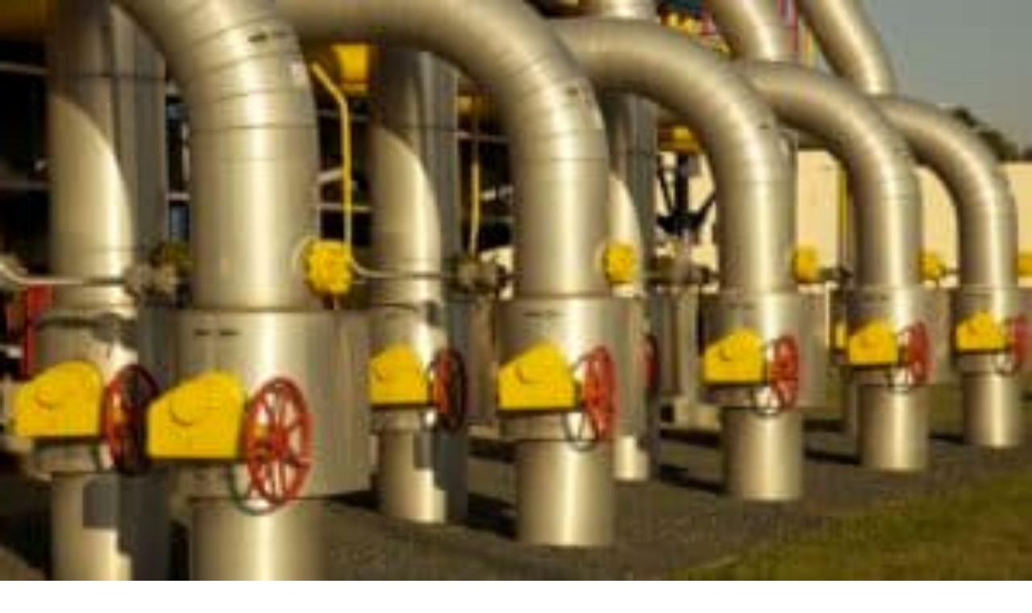

--- FILE ---
content_type: text/css; charset=UTF-8
request_url: https://oenergetice.cz/_next/static/chunks/26c052f42c1015e1.css
body_size: 33685
content:
@layer properties{@supports (((-webkit-hyphens:none)) and (not (margin-trim:inline))) or ((-moz-orient:inline) and (not (color:rgb(from red r g b)))){*,::backdrop,:after,:before{--tw-scale-x:1;--tw-scale-y:1;--tw-scale-z:1;--tw-border-style:solid;--tw-shadow:0 0 #0000;--tw-shadow-color:initial;--tw-shadow-alpha:100%;--tw-inset-shadow:0 0 #0000;--tw-inset-shadow-color:initial;--tw-inset-shadow-alpha:100%;--tw-ring-color:initial;--tw-ring-shadow:0 0 #0000;--tw-inset-ring-color:initial;--tw-inset-ring-shadow:0 0 #0000;--tw-ring-inset:initial;--tw-ring-offset-width:0px;--tw-ring-offset-color:#fff;--tw-ring-offset-shadow:0 0 #0000;--tw-font-weight:initial;--tw-translate-x:0;--tw-translate-y:0;--tw-translate-z:0;--tw-rotate-x:initial;--tw-rotate-y:initial;--tw-rotate-z:initial;--tw-skew-x:initial;--tw-skew-y:initial;--tw-space-y-reverse:0;--tw-space-x-reverse:0;--tw-gradient-position:initial;--tw-gradient-from:#0000;--tw-gradient-via:#0000;--tw-gradient-to:#0000;--tw-gradient-stops:initial;--tw-gradient-via-stops:initial;--tw-gradient-from-position:0%;--tw-gradient-via-position:50%;--tw-gradient-to-position:100%;--tw-leading:initial;--tw-tracking:initial;--tw-ordinal:initial;--tw-slashed-zero:initial;--tw-numeric-figure:initial;--tw-numeric-spacing:initial;--tw-numeric-fraction:initial;--tw-outline-style:solid;--tw-blur:initial;--tw-brightness:initial;--tw-contrast:initial;--tw-grayscale:initial;--tw-hue-rotate:initial;--tw-invert:initial;--tw-opacity:initial;--tw-saturate:initial;--tw-sepia:initial;--tw-drop-shadow:initial;--tw-drop-shadow-color:initial;--tw-drop-shadow-alpha:100%;--tw-drop-shadow-size:initial;--tw-backdrop-blur:initial;--tw-backdrop-brightness:initial;--tw-backdrop-contrast:initial;--tw-backdrop-grayscale:initial;--tw-backdrop-hue-rotate:initial;--tw-backdrop-invert:initial;--tw-backdrop-opacity:initial;--tw-backdrop-saturate:initial;--tw-backdrop-sepia:initial;--tw-duration:initial;--tw-ease:initial;--tw-content:""}}}@layer theme{:host,:root{--font-sans:ui-sans-serif,system-ui,sans-serif,"Apple Color Emoji","Segoe UI Emoji","Segoe UI Symbol","Noto Color Emoji";--font-mono:ui-monospace,SFMono-Regular,Menlo,Monaco,Consolas,"Liberation Mono","Courier New",monospace;--color-red-50:#fef2f2;--color-red-100:#ffe2e2;--color-red-200:#ffcaca;--color-red-300:#ffa3a3;--color-red-400:#ff6568;--color-red-500:#fb2c36;--color-red-600:#e40014;--color-red-700:#bf000f;--color-orange-100:#ffedd5;--color-orange-500:#fe6e00;--color-orange-600:#f05100;--color-amber-50:#fffbeb;--color-amber-100:#fef3c6;--color-amber-200:#fee685;--color-amber-300:#ffd236;--color-amber-500:#f99c00;--color-amber-800:#953d00;--color-yellow-100:#fef9c2;--color-yellow-400:#fac800;--color-yellow-500:#edb200;--color-yellow-600:#cd8900;--color-yellow-700:#a36100;--color-green-50:#f0fdf4;--color-green-100:#dcfce7;--color-green-200:#b9f8cf;--color-green-300:#7bf1a8;--color-green-500:#00c758;--color-green-600:#00a544;--color-green-700:#008138;--color-green-800:#016630;--color-green-900:#0d542b;--color-teal-100:#cbfbf1;--color-sky-600:#0084cc;--color-blue-50:#eff6ff;--color-blue-100:#dbeafe;--color-blue-200:#bedbff;--color-blue-300:#90c5ff;--color-blue-400:#54a2ff;--color-blue-500:#3080ff;--color-blue-600:#155dfc;--color-blue-700:#1447e6;--color-blue-800:#193cb8;--color-indigo-50:#eef2ff;--color-indigo-100:#e0e7ff;--color-indigo-500:#625fff;--color-indigo-600:#4f39f6;--color-purple-100:#f3e8ff;--color-purple-600:#9810fa;--color-purple-800:#6e11b0;--color-slate-50:#f8fafc;--color-slate-100:#f1f5f9;--color-slate-200:#e2e8f0;--color-slate-300:#cad5e2;--color-slate-400:#90a1b9;--color-slate-500:#62748e;--color-slate-600:#45556c;--color-slate-700:#314158;--color-slate-800:#1d293d;--color-slate-900:#0f172b;--color-slate-950:#020618;--color-gray-50:#f9fafb;--color-gray-100:#f3f4f6;--color-gray-200:#e5e7eb;--color-gray-300:#d1d5dc;--color-gray-400:#99a1af;--color-gray-500:#6a7282;--color-gray-600:#4a5565;--color-gray-700:#364153;--color-gray-800:#1e2939;--color-gray-900:#101828;--color-black:#000;--color-white:#fff;--spacing:.25rem;--container-xs:20rem;--container-sm:24rem;--container-md:28rem;--container-lg:32rem;--container-xl:36rem;--container-2xl:42rem;--container-3xl:48rem;--container-4xl:56rem;--container-5xl:64rem;--container-6xl:72rem;--container-7xl:80rem;--text-xs:.75rem;--text-xs--line-height:1.33333;--text-sm:.875rem;--text-sm--line-height:1.42857;--text-base:1rem;--text-base--line-height:1.5;--text-lg:1.125rem;--text-lg--line-height:1.55556;--text-xl:1.25rem;--text-xl--line-height:1.4;--text-2xl:1.5rem;--text-2xl--line-height:1.33333;--text-3xl:1.875rem;--text-3xl--line-height:1.2;--text-4xl:2.25rem;--text-4xl--line-height:1.11111;--text-5xl:3rem;--text-5xl--line-height:1;--text-6xl:3.75rem;--text-6xl--line-height:1;--font-weight-light:300;--font-weight-normal:400;--font-weight-medium:500;--font-weight-semibold:600;--font-weight-bold:700;--font-weight-extrabold:800;--tracking-tight:-.025em;--tracking-wide:.025em;--tracking-wider:.05em;--tracking-widest:.1em;--leading-tight:1.25;--leading-relaxed:1.625;--radius-xl:.75rem;--radius-2xl:1rem;--radius-3xl:1.5rem;--drop-shadow-sm:0 1px 2px #00000026;--drop-shadow-md:0 3px 3px #0000001f;--drop-shadow-lg:0 4px 4px #00000026;--drop-shadow-xl:0 9px 7px #0000001a;--ease-out:cubic-bezier(0,0,.2,1);--ease-in-out:cubic-bezier(.4,0,.2,1);--animate-spin:spin 1s linear infinite;--animate-pulse:pulse 2s cubic-bezier(.4,0,.6,1)infinite;--animate-bounce:bounce 1s infinite;--blur-xs:4px;--blur-sm:8px;--blur-3xl:64px;--aspect-video:16/9;--default-transition-duration:.15s;--default-transition-timing-function:cubic-bezier(.4,0,.2,1);--default-font-family:var(--font-sans);--default-mono-font-family:var(--font-mono)}@supports (color:lab(0% 0 0)){:host,:root{--color-red-50:lab(96.5005% 4.18508 1.52328);--color-red-100:lab(92.243% 10.2865 3.83865);--color-red-200:lab(86.017% 19.8815 7.75869);--color-red-300:lab(76.5514% 36.422 15.5335);--color-red-400:lab(63.7053% 60.745 31.3109);--color-red-500:lab(55.4814% 75.0732 48.8528);--color-red-600:lab(48.4493% 77.4328 61.5452);--color-red-700:lab(40.4273% 67.2623 53.7441);--color-orange-100:lab(94.7127% 3.58394 14.3151);--color-orange-500:lab(64.272% 57.1788 90.3583);--color-orange-600:lab(57.1026% 64.2584 89.8886);--color-amber-50:lab(98.6252% -.635922 8.42309);--color-amber-100:lab(95.916% -1.21653 23.111);--color-amber-200:lab(91.7203% -.505269 49.9084);--color-amber-300:lab(86.4156% 6.13147 78.3961);--color-amber-500:lab(72.7183% 31.8672 97.9407);--color-amber-800:lab(37.8822% 37.1699 52.2718);--color-yellow-100:lab(97.3564% -4.51407 27.344);--color-yellow-400:lab(83.2664% 8.65132 106.895);--color-yellow-500:lab(76.3898% 14.5258 98.4589);--color-yellow-600:lab(62.7799% 22.4197 86.1544);--color-yellow-700:lab(47.8202% 25.2426 66.5015);--color-green-50:lab(98.1563% -5.60117 2.75915);--color-green-100:lab(96.1861% -13.8464 6.52365);--color-green-200:lab(92.4222% -26.4702 12.9427);--color-green-300:lab(86.9953% -47.2691 25.0054);--color-green-500:lab(70.5521% -66.5147 45.8073);--color-green-600:lab(59.0978% -58.6621 41.2579);--color-green-700:lab(47.0329% -47.0239 31.4788);--color-green-800:lab(37.4616% -36.7971 22.9692);--color-green-900:lab(30.797% -29.6927 17.382);--color-teal-100:lab(95.1845% -17.4212 -.425422);--color-sky-600:lab(51.7754% -11.4712 -49.8349);--color-blue-50:lab(96.492% -1.14644 -5.11479);--color-blue-100:lab(92.0301% -2.24757 -11.6453);--color-blue-200:lab(86.15% -4.04379 -21.0797);--color-blue-300:lab(77.5052% -6.4629 -36.42);--color-blue-400:lab(65.0361% -1.42065 -56.9802);--color-blue-500:lab(54.1736% 13.3369 -74.6839);--color-blue-600:lab(44.0605% 29.0279 -86.0352);--color-blue-700:lab(36.9089% 35.0961 -85.6872);--color-blue-800:lab(30.2514% 27.7853 -70.2699);--color-indigo-50:lab(95.4818% .411302 -6.78529);--color-indigo-100:lab(91.6577% 1.04591 -12.7199);--color-indigo-500:lab(48.295% 38.3129 -81.9673);--color-indigo-600:lab(38.4009% 52.6132 -92.3857);--color-purple-100:lab(93.3333% 6.97437 -9.83434);--color-purple-600:lab(43.0295% 75.21 -86.5669);--color-purple-800:lab(30.6017% 56.7637 -64.4751);--color-slate-50:lab(98.1434% -.369519 -1.05966);--color-slate-100:lab(96.286% -.852436 -2.46847);--color-slate-200:lab(91.7353% -.998765 -4.76968);--color-slate-300:lab(84.7652% -1.94535 -7.93337);--color-slate-400:lab(65.5349% -2.25151 -14.5072);--color-slate-500:lab(48.0876% -2.03595 -16.5814);--color-slate-600:lab(35.5623% -1.74978 -15.4316);--color-slate-700:lab(26.9569% -1.47016 -15.6993);--color-slate-800:lab(16.132% -.318035 -14.6672);--color-slate-900:lab(7.78673% 1.82345 -15.0537);--color-slate-950:lab(1.76974% 1.32743 -9.28855);--color-gray-50:lab(98.2596% -.247031 -.706708);--color-gray-100:lab(96.1596% -.0823438 -1.13575);--color-gray-200:lab(91.6229% -.159115 -2.26791);--color-gray-300:lab(85.1236% -.612259 -3.7138);--color-gray-400:lab(65.9269% -.832707 -8.17473);--color-gray-500:lab(47.7841% -.393182 -10.0268);--color-gray-600:lab(35.6337% -1.58697 -10.8425);--color-gray-700:lab(27.1134% -.956401 -12.3224);--color-gray-800:lab(16.1051% -1.18239 -11.7533);--color-gray-900:lab(8.11897% .811279 -12.254)}}}@layer base{*,::backdrop,:after,:before{box-sizing:border-box;border:0 solid;margin:0;padding:0}::file-selector-button{box-sizing:border-box;border:0 solid;margin:0;padding:0}:host,html{-webkit-text-size-adjust:100%;font-family:var(--default-font-family,ui-sans-serif,system-ui,sans-serif,"Apple Color Emoji","Segoe UI Emoji","Segoe UI Symbol","Noto Color Emoji");font-feature-settings:var(--default-font-feature-settings,normal);font-variation-settings:var(--default-font-variation-settings,normal);tab-size:4;-webkit-tap-highlight-color:transparent;line-height:1.5}hr{color:inherit;border-top-width:1px;height:0}abbr:where([title]){-webkit-text-decoration:underline dotted;text-decoration:underline dotted}h1,h2,h3,h4,h5,h6{font-size:inherit;font-weight:inherit}a{color:inherit;-webkit-text-decoration:inherit;-webkit-text-decoration:inherit;text-decoration:inherit}b,strong{font-weight:bolder}code,kbd,pre,samp{font-family:var(--default-mono-font-family,ui-monospace,SFMono-Regular,Menlo,Monaco,Consolas,"Liberation Mono","Courier New",monospace);font-feature-settings:var(--default-mono-font-feature-settings,normal);font-variation-settings:var(--default-mono-font-variation-settings,normal);font-size:1em}small{font-size:80%}sub,sup{vertical-align:baseline;font-size:75%;line-height:0;position:relative}sub{bottom:-.25em}sup{top:-.5em}table{border-collapse:collapse;border-color:inherit;text-indent:0}:-moz-focusring{outline:auto}progress{vertical-align:baseline}summary{display:list-item}menu,ol,ul{list-style:none}audio,canvas,embed,iframe,img,object,svg,video{vertical-align:middle;display:block}img,video{max-width:100%;height:auto}button,input,optgroup,select,textarea{color:inherit;font:inherit;font-feature-settings:inherit;font-variation-settings:inherit;letter-spacing:inherit;opacity:1;background-color:#0000;border-radius:0}::file-selector-button{color:inherit;font:inherit;font-feature-settings:inherit;font-variation-settings:inherit;letter-spacing:inherit;opacity:1;background-color:#0000;border-radius:0}:where(select:is([multiple],[size])) optgroup{font-weight:bolder}:where(select:is([multiple],[size])) optgroup option{padding-inline-start:20px}::file-selector-button{margin-inline-end:4px}::placeholder{opacity:1}@supports (not ((-webkit-appearance:-apple-pay-button))) or (contain-intrinsic-size:1px){::placeholder{color:currentColor}@supports (color:color-mix(in lab,red,red)){::placeholder{color:color-mix(in oklab,currentcolor 50%,transparent)}}}textarea{resize:vertical}::-webkit-search-decoration{-webkit-appearance:none}::-webkit-date-and-time-value{min-height:1lh;text-align:inherit}::-webkit-datetime-edit{display:inline-flex}::-webkit-datetime-edit-fields-wrapper{padding:0}::-webkit-datetime-edit{padding-block:0}::-webkit-datetime-edit-year-field{padding-block:0}::-webkit-datetime-edit-day-field{padding-block:0}::-webkit-datetime-edit-month-field{padding-block:0}::-webkit-datetime-edit-hour-field{padding-block:0}::-webkit-datetime-edit-minute-field{padding-block:0}::-webkit-datetime-edit-millisecond-field{padding-block:0}::-webkit-datetime-edit-second-field{padding-block:0}::-webkit-datetime-edit-meridiem-field{padding-block:0}::-webkit-calendar-picker-indicator{line-height:1}:-moz-ui-invalid{box-shadow:none}button,input:where([type=button],[type=reset],[type=submit]){appearance:button}::file-selector-button{appearance:button}::-webkit-inner-spin-button{height:auto}::-webkit-outer-spin-button{height:auto}[hidden]:where(:not([hidden=until-found])){display:none!important}*,::backdrop,:after,:before{border-color:var(--color-gray-200,currentcolor)}::file-selector-button{border-color:var(--color-gray-200,currentcolor)}:root{--background:0 0% 100%;--foreground:222.2 47.4% 11.2%;--muted:210 40% 96.1%;--muted-foreground:215.4 16.3% 46.9%;--popover:0 0% 100%;--popover-foreground:222.2 47.4% 11.2%;--card:0 0% 100%;--card-foreground:222.2 47.4% 11.2%;--border:214.3 31.8% 91.4%;--input:214.3 31.8% 91.4%;--primary:226 71% 40%;--primary-foreground:210 40% 98%;--secondary:210 40% 96.1%;--secondary-foreground:222.2 47.4% 11.2%;--accent:210 40% 96.1%;--accent-foreground:222.2 47.4% 11.2%;--destructive:0 100% 50%;--destructive-foreground:210 40% 98%;--ring:215 20.2% 65.1%;--radius:.5rem;--sidebar-background:0 0% 98%;--sidebar-foreground:240 5.3% 26.1%;--sidebar-primary:240 5.9% 10%;--sidebar-primary-foreground:0 0% 98%;--sidebar-accent:240 4.8% 95.9%;--sidebar-accent-foreground:240 5.9% 10%;--sidebar-border:220 13% 91%;--sidebar-ring:217.2 91.2% 59.8%}.dark{--background:224 71% 4%;--foreground:213 31% 91%;--muted:223 47% 11%;--muted-foreground:215.4 16.3% 56.9%;--popover:224 71% 4%;--popover-foreground:215 20.2% 65.1%;--card:0 0% 100%;--card-foreground:222.2 47.4% 11.2%;--border:216 34% 17%;--input:216 34% 17%;--primary:210 40% 98%;--primary-foreground:222.2 47.4% 1.2%;--secondary:222.2 47.4% 11.2%;--secondary-foreground:210 40% 98%;--accent:216 34% 17%;--accent-foreground:210 40% 98%;--destructive:0 63% 31%;--destructive-foreground:210 40% 98%;--ring:216 34% 17%;--radius:.5rem;--sidebar-background:240 5.9% 10%;--sidebar-foreground:240 4.8% 95.9%;--sidebar-primary:224.3 76.3% 48%;--sidebar-primary-foreground:0 0% 100%;--sidebar-accent:240 3.7% 15.9%;--sidebar-accent-foreground:240 4.8% 95.9%;--sidebar-border:240 3.7% 15.9%;--sidebar-ring:217.2 91.2% 59.8%}*{border-color:hsl(var(--border))}body{background-color:hsl(var(--background));color:hsl(var(--foreground));font-feature-settings:"rlig" 1,"calt" 1}}@layer components;@layer utilities{.pointer-events-auto{pointer-events:auto}.pointer-events-none{pointer-events:none}.tooltip{visibility:hidden;position:absolute}.has-tooltip:hover .tooltip{visibility:visible;z-index:50}.collapse{visibility:collapse}.invisible{visibility:hidden}.visible{visibility:visible}.link-hover{position:relative}.link-hover:after{bottom:calc(var(--spacing)*0);height:calc(var(--spacing)*.5);left:calc(var(--spacing)*0);transform-origin:100% 100%;--tw-scale-x:0%;content:"";scale:var(--tw-scale-x)var(--tw-scale-y);transition-duration:var(--tw-duration,var(--default-transition-duration));transition-property:transform,translate,scale,rotate;transition-timing-function:var(--tw-ease,var(--default-transition-timing-function));background-color:#0084fc;width:100%;position:absolute}.link-hover:hover:after{transform-origin:0 100%;--tw-scale-x:100%;scale:var(--tw-scale-x)var(--tw-scale-y)}.sr-only{clip-path:inset(50%);white-space:nowrap;border-width:0;width:1px;height:1px;margin:-1px;padding:0;overflow:hidden}.absolute,.sr-only{position:absolute}.fixed{position:fixed}.relative{position:relative}.static{position:static}.sticky{position:sticky}.inset-0{inset:calc(var(--spacing)*0)}.inset-2{inset:calc(var(--spacing)*2)}.inset-x-0{inset-inline:calc(var(--spacing)*0)}.inset-y-0{inset-block:calc(var(--spacing)*0)}.start-0{inset-inline-start:calc(var(--spacing)*0)}.-top-1{top:calc(var(--spacing)*-1)}.-top-2{top:calc(var(--spacing)*-2)}.-top-3{top:calc(var(--spacing)*-3)}.-top-12{top:calc(var(--spacing)*-12)}.-top-40{top:calc(var(--spacing)*-40)}.top-0{top:calc(var(--spacing)*0)}.top-1{top:calc(var(--spacing)*1)}.top-1\.5{top:calc(var(--spacing)*1.5)}.top-1\/2{top:50%}.top-2{top:calc(var(--spacing)*2)}.top-3{top:calc(var(--spacing)*3)}.top-3\.5{top:calc(var(--spacing)*3.5)}.top-3\/4{top:75%}.top-4{top:calc(var(--spacing)*4)}.top-10{top:calc(var(--spacing)*10)}.top-14{top:calc(var(--spacing)*14)}.top-16{top:calc(var(--spacing)*16)}.top-20{top:calc(var(--spacing)*20)}.top-40{top:calc(var(--spacing)*40)}.top-\[15\%\]{top:15%}.top-\[25\%\]{top:25%}.top-\[50\%\]{top:50%}.top-\[60\%\]{top:60%}.top-full{top:100%}.top-px{top:1px}.-right-0{right:calc(var(--spacing)*0)}.-right-1{right:calc(var(--spacing)*-1)}.-right-2{right:calc(var(--spacing)*-2)}.-right-4{right:calc(var(--spacing)*-4)}.-right-12{right:calc(var(--spacing)*-12)}.-right-40{right:calc(var(--spacing)*-40)}.right-0{right:calc(var(--spacing)*0)}.right-1{right:calc(var(--spacing)*1)}.right-2{right:calc(var(--spacing)*2)}.right-3{right:calc(var(--spacing)*3)}.right-4{right:calc(var(--spacing)*4)}.right-7{right:calc(var(--spacing)*7)}.right-8{right:calc(var(--spacing)*8)}.right-10{right:calc(var(--spacing)*10)}.right-20{right:calc(var(--spacing)*20)}.right-\[8\%\]{right:8%}.right-\[15\%\]{right:15%}.-bottom-1{bottom:calc(var(--spacing)*-1)}.-bottom-2{bottom:calc(var(--spacing)*-2)}.-bottom-3{bottom:calc(var(--spacing)*-3)}.-bottom-4{bottom:calc(var(--spacing)*-4)}.-bottom-12{bottom:calc(var(--spacing)*-12)}.-bottom-40{bottom:calc(var(--spacing)*-40)}.-bottom-48{bottom:calc(var(--spacing)*-48)}.bottom-0{bottom:calc(var(--spacing)*0)}.bottom-1{bottom:calc(var(--spacing)*1)}.bottom-4{bottom:calc(var(--spacing)*4)}.bottom-10{bottom:calc(var(--spacing)*10)}.bottom-12{bottom:calc(var(--spacing)*12)}.-left-0{left:calc(var(--spacing)*0)}.-left-1{left:calc(var(--spacing)*-1)}.-left-3{left:calc(var(--spacing)*-3)}.-left-3\.5{left:calc(var(--spacing)*-3.5)}.-left-4{left:calc(var(--spacing)*-4)}.-left-12{left:calc(var(--spacing)*-12)}.-left-40{left:calc(var(--spacing)*-40)}.left-0{left:calc(var(--spacing)*0)}.left-1{left:calc(var(--spacing)*1)}.left-1\/2{left:50%}.left-1\/3{left:33.3333%}.left-1\/4{left:25%}.left-2{left:calc(var(--spacing)*2)}.left-4{left:calc(var(--spacing)*4)}.left-6{left:calc(var(--spacing)*6)}.left-8{left:calc(var(--spacing)*8)}.left-10{left:calc(var(--spacing)*10)}.left-\[16px\]{left:16px}.left-\[20\%\]{left:20%}.left-\[25\%\]{left:25%}.isolate{isolation:isolate}.z-0{z-index:0}.z-1{z-index:1}.z-10{z-index:10}.z-20{z-index:20}.z-30{z-index:30}.z-40{z-index:40}.z-50{z-index:50}.z-100{z-index:100}.z-9999{z-index:9999}.z-\[-1\]{z-index:-1}.order-1{order:1}.order-2{order:2}.col-span-1{grid-column:span 1/span 1}.col-span-2{grid-column:span 2/span 2}.col-span-4{grid-column:span 4/span 4}.col-span-5{grid-column:span 5/span 5}.float-right{float:right}.clear-both{clear:both}.container{width:100%}@media (min-width:640px){.container{max-width:640px}}@media (min-width:768px){.container{max-width:768px}}@media (min-width:1024px){.container{max-width:1024px}}@media (min-width:1280px){.container{max-width:1280px}}@media (min-width:1536px){.container{max-width:1536px}}.m-0{margin:calc(var(--spacing)*0)}.m-1{margin:calc(var(--spacing)*1)}.m-2{margin:calc(var(--spacing)*2)}.m-auto{margin:auto}.m-px{margin:1px}.-mx-1{margin-inline:calc(var(--spacing)*-1)}.container{margin-inline:auto}.mx-1{margin-inline:calc(var(--spacing)*1)}.mx-2{margin-inline:calc(var(--spacing)*2)}.mx-3\.5{margin-inline:calc(var(--spacing)*3.5)}.mx-5{margin-inline:calc(var(--spacing)*5)}.mx-6{margin-inline:calc(var(--spacing)*6)}.mx-auto{margin-inline:auto}.my-0{margin-block:calc(var(--spacing)*0)}.my-0\.5{margin-block:calc(var(--spacing)*.5)}.my-1{margin-block:calc(var(--spacing)*1)}.my-1\.5{margin-block:calc(var(--spacing)*1.5)}.my-2{margin-block:calc(var(--spacing)*2)}.my-2\.5{margin-block:calc(var(--spacing)*2.5)}.my-3{margin-block:calc(var(--spacing)*3)}.my-4{margin-block:calc(var(--spacing)*4)}.my-5{margin-block:calc(var(--spacing)*5)}.my-6{margin-block:calc(var(--spacing)*6)}.my-8{margin-block:calc(var(--spacing)*8)}.my-10{margin-block:calc(var(--spacing)*10)}.my-12{margin-block:calc(var(--spacing)*12)}.my-16{margin-block:calc(var(--spacing)*16)}.my-auto{margin-block:auto}.-ms-0\.5{margin-inline-start:calc(var(--spacing)*-.5)}.me-1\.5{margin-inline-end:calc(var(--spacing)*1.5)}.prose{color:var(--tw-prose-body);max-width:65ch}.prose :where(p):not(:where([class~=not-prose],[class~=not-prose] *)){margin-top:1.25em;margin-bottom:1.25em}.prose :where([class~=lead]):not(:where([class~=not-prose],[class~=not-prose] *)){color:var(--tw-prose-lead);margin-top:1.2em;margin-bottom:1.2em;font-size:1.25em;line-height:1.6}.prose :where(a):not(:where([class~=not-prose],[class~=not-prose] *)){color:var(--tw-prose-links);font-weight:500;text-decoration:underline}.prose :where(strong):not(:where([class~=not-prose],[class~=not-prose] *)){color:var(--tw-prose-bold);font-weight:600}.prose :where(a strong):not(:where([class~=not-prose],[class~=not-prose] *)),.prose :where(blockquote strong):not(:where([class~=not-prose],[class~=not-prose] *)),.prose :where(thead th strong):not(:where([class~=not-prose],[class~=not-prose] *)){color:inherit}.prose :where(ol):not(:where([class~=not-prose],[class~=not-prose] *)){margin-top:1.25em;margin-bottom:1.25em;padding-inline-start:1.625em;list-style-type:decimal}.prose :where(ol[type=A]):not(:where([class~=not-prose],[class~=not-prose] *)){list-style-type:upper-alpha}.prose :where(ol[type=a]):not(:where([class~=not-prose],[class~=not-prose] *)){list-style-type:lower-alpha}.prose :where(ol[type=A s]):not(:where([class~=not-prose],[class~=not-prose] *)){list-style-type:upper-alpha}.prose :where(ol[type=a s]):not(:where([class~=not-prose],[class~=not-prose] *)){list-style-type:lower-alpha}.prose :where(ol[type=I]):not(:where([class~=not-prose],[class~=not-prose] *)){list-style-type:upper-roman}.prose :where(ol[type=i]):not(:where([class~=not-prose],[class~=not-prose] *)){list-style-type:lower-roman}.prose :where(ol[type=I s]):not(:where([class~=not-prose],[class~=not-prose] *)){list-style-type:upper-roman}.prose :where(ol[type=i s]):not(:where([class~=not-prose],[class~=not-prose] *)){list-style-type:lower-roman}.prose :where(ol[type="1"]):not(:where([class~=not-prose],[class~=not-prose] *)){list-style-type:decimal}.prose :where(ul):not(:where([class~=not-prose],[class~=not-prose] *)){margin-top:1.25em;margin-bottom:1.25em;padding-inline-start:1.625em;list-style-type:disc}.prose :where(ol>li):not(:where([class~=not-prose],[class~=not-prose] *))::marker{color:var(--tw-prose-counters);font-weight:400}.prose :where(ul>li):not(:where([class~=not-prose],[class~=not-prose] *))::marker{color:var(--tw-prose-bullets)}.prose :where(dt):not(:where([class~=not-prose],[class~=not-prose] *)){color:var(--tw-prose-headings);margin-top:1.25em;font-weight:600}.prose :where(hr):not(:where([class~=not-prose],[class~=not-prose] *)){border-color:var(--tw-prose-hr);border-top-width:1px;margin-top:3em;margin-bottom:3em}.prose :where(blockquote):not(:where([class~=not-prose],[class~=not-prose] *)){border-inline-start-color:var(--tw-prose-quote-borders);color:var(--tw-prose-quotes);quotes:"“""”""‘""’";border-inline-start-width:.25rem;margin-top:1.6em;margin-bottom:1.6em;padding-inline-start:1em;font-style:italic;font-weight:500}.prose :where(blockquote p:first-of-type):not(:where([class~=not-prose],[class~=not-prose] *)):before{content:open-quote}.prose :where(blockquote p:last-of-type):not(:where([class~=not-prose],[class~=not-prose] *)):after{content:close-quote}.prose :where(h1):not(:where([class~=not-prose],[class~=not-prose] *)){color:var(--tw-prose-headings);margin-top:0;margin-bottom:.888889em;font-size:2.25em;font-weight:800;line-height:1.11111}.prose :where(h1 strong):not(:where([class~=not-prose],[class~=not-prose] *)){color:inherit;font-weight:900}.prose :where(h2):not(:where([class~=not-prose],[class~=not-prose] *)){color:var(--tw-prose-headings);margin-top:2em;margin-bottom:1em;font-size:1.5em;font-weight:700;line-height:1.33333}.prose :where(h2 strong):not(:where([class~=not-prose],[class~=not-prose] *)){color:inherit;font-weight:800}.prose :where(h3):not(:where([class~=not-prose],[class~=not-prose] *)){color:var(--tw-prose-headings);margin-top:1.6em;margin-bottom:.6em;font-size:1.25em;font-weight:600;line-height:1.6}.prose :where(h3 strong):not(:where([class~=not-prose],[class~=not-prose] *)){color:inherit;font-weight:700}.prose :where(h4):not(:where([class~=not-prose],[class~=not-prose] *)){color:var(--tw-prose-headings);margin-top:1.5em;margin-bottom:.5em;font-weight:600;line-height:1.5}.prose :where(h4 strong):not(:where([class~=not-prose],[class~=not-prose] *)){color:inherit;font-weight:700}.prose :where(img):not(:where([class~=not-prose],[class~=not-prose] *)){margin-top:2em;margin-bottom:2em}.prose :where(picture):not(:where([class~=not-prose],[class~=not-prose] *)){margin-top:2em;margin-bottom:2em;display:block}.prose :where(video):not(:where([class~=not-prose],[class~=not-prose] *)){margin-top:2em;margin-bottom:2em}.prose :where(kbd):not(:where([class~=not-prose],[class~=not-prose] *)){box-shadow:0 0 0 1px var(--tw-prose-kbd-shadows),0 3px 0 var(--tw-prose-kbd-shadows);color:var(--tw-prose-kbd);padding-inline-end:.375em;padding-top:.1875em;padding-bottom:.1875em;border-radius:.3125rem;padding-inline-start:.375em;font-family:inherit;font-size:.875em;font-weight:500}.prose :where(code):not(:where([class~=not-prose],[class~=not-prose] *)){color:var(--tw-prose-code);font-size:.875em;font-weight:600}.prose :where(code):not(:where([class~=not-prose],[class~=not-prose] *)):after,.prose :where(code):not(:where([class~=not-prose],[class~=not-prose] *)):before{content:"`"}.prose :where(a code):not(:where([class~=not-prose],[class~=not-prose] *)),.prose :where(h1 code):not(:where([class~=not-prose],[class~=not-prose] *)){color:inherit}.prose :where(h2 code):not(:where([class~=not-prose],[class~=not-prose] *)){color:inherit;font-size:.875em}.prose :where(h3 code):not(:where([class~=not-prose],[class~=not-prose] *)){color:inherit;font-size:.9em}.prose :where(blockquote code):not(:where([class~=not-prose],[class~=not-prose] *)),.prose :where(h4 code):not(:where([class~=not-prose],[class~=not-prose] *)),.prose :where(thead th code):not(:where([class~=not-prose],[class~=not-prose] *)){color:inherit}.prose :where(pre):not(:where([class~=not-prose],[class~=not-prose] *)){background-color:var(--tw-prose-pre-bg);color:var(--tw-prose-pre-code);padding-inline-end:1.14286em;padding-top:.857143em;padding-bottom:.857143em;border-radius:.375rem;margin-top:1.71429em;margin-bottom:1.71429em;padding-inline-start:1.14286em;font-size:.875em;font-weight:400;line-height:1.71429;overflow-x:auto}.prose :where(pre code):not(:where([class~=not-prose],[class~=not-prose] *)){color:inherit;font-family:inherit;font-size:inherit;font-weight:inherit;line-height:inherit;background-color:#0000;border-width:0;border-radius:0;padding:0}.prose :where(pre code):not(:where([class~=not-prose],[class~=not-prose] *)):after,.prose :where(pre code):not(:where([class~=not-prose],[class~=not-prose] *)):before{content:none}.prose :where(table):not(:where([class~=not-prose],[class~=not-prose] *)){table-layout:auto;width:100%;margin-top:2em;margin-bottom:2em;font-size:.875em;line-height:1.71429}.prose :where(thead):not(:where([class~=not-prose],[class~=not-prose] *)){border-bottom-color:var(--tw-prose-th-borders);border-bottom-width:1px}.prose :where(thead th):not(:where([class~=not-prose],[class~=not-prose] *)){color:var(--tw-prose-headings);padding-inline-end:.571429em;padding-bottom:.571429em;vertical-align:bottom;padding-inline-start:.571429em;font-weight:600}.prose :where(tbody tr):not(:where([class~=not-prose],[class~=not-prose] *)){border-bottom-color:var(--tw-prose-td-borders);border-bottom-width:1px}.prose :where(tbody tr:last-child):not(:where([class~=not-prose],[class~=not-prose] *)){border-bottom-width:0}.prose :where(tbody td):not(:where([class~=not-prose],[class~=not-prose] *)){vertical-align:baseline}.prose :where(tfoot):not(:where([class~=not-prose],[class~=not-prose] *)){border-top-color:var(--tw-prose-th-borders);border-top-width:1px}.prose :where(tfoot td):not(:where([class~=not-prose],[class~=not-prose] *)){vertical-align:top}.prose :where(th,td):not(:where([class~=not-prose],[class~=not-prose] *)){text-align:start}.prose :where(figure>*):not(:where([class~=not-prose],[class~=not-prose] *)){margin-top:0;margin-bottom:0}.prose :where(figcaption):not(:where([class~=not-prose],[class~=not-prose] *)){color:var(--tw-prose-captions);margin-top:.857143em;font-size:.875em;line-height:1.42857}.prose{--tw-prose-body:#364153;--tw-prose-headings:#101828;--tw-prose-lead:#4a5565;--tw-prose-links:#101828;--tw-prose-bold:#101828;--tw-prose-counters:#6a7282;--tw-prose-bullets:#d1d5dc;--tw-prose-hr:#e5e7eb;--tw-prose-quotes:#101828;--tw-prose-quote-borders:#e5e7eb;--tw-prose-captions:#6a7282;--tw-prose-kbd:#101828;--tw-prose-kbd-shadows:#1018281a;--tw-prose-code:#101828;--tw-prose-pre-code:#e5e7eb;--tw-prose-pre-bg:#1e2939;--tw-prose-th-borders:#d1d5dc;--tw-prose-td-borders:#e5e7eb;--tw-prose-invert-body:#d1d5dc;--tw-prose-invert-headings:#fff;--tw-prose-invert-lead:#99a1af;--tw-prose-invert-links:#fff;--tw-prose-invert-bold:#fff;--tw-prose-invert-counters:#99a1af;--tw-prose-invert-bullets:#4a5565;--tw-prose-invert-hr:#364153;--tw-prose-invert-quotes:#f3f4f6;--tw-prose-invert-quote-borders:#364153;--tw-prose-invert-captions:#99a1af;--tw-prose-invert-kbd:#fff;--tw-prose-invert-kbd-shadows:#ffffff1a;--tw-prose-invert-code:#fff;--tw-prose-invert-pre-code:#d1d5dc;--tw-prose-invert-pre-bg:#00000080;--tw-prose-invert-th-borders:#4a5565;--tw-prose-invert-td-borders:#364153;font-size:1rem;line-height:1.75}@supports (color:lab(0% 0 0)){.prose{--tw-prose-body:lab(27.1134% -.956401 -12.3224);--tw-prose-headings:lab(8.11897% .811279 -12.254);--tw-prose-lead:lab(35.6337% -1.58697 -10.8425);--tw-prose-links:lab(8.11897% .811279 -12.254);--tw-prose-bold:lab(8.11897% .811279 -12.254);--tw-prose-counters:lab(47.7841% -.393182 -10.0268);--tw-prose-bullets:lab(85.1236% -.612259 -3.7138);--tw-prose-hr:lab(91.6229% -.159115 -2.26791);--tw-prose-quotes:lab(8.11897% .811279 -12.254);--tw-prose-quote-borders:lab(91.6229% -.159115 -2.26791);--tw-prose-captions:lab(47.7841% -.393182 -10.0268);--tw-prose-kbd:lab(8.11897% .811279 -12.254);--tw-prose-kbd-shadows:lab(8.11897% .811279 -12.254/.1);--tw-prose-code:lab(8.11897% .811279 -12.254);--tw-prose-pre-code:lab(91.6229% -.159115 -2.26791);--tw-prose-pre-bg:lab(16.1051% -1.18239 -11.7533);--tw-prose-th-borders:lab(85.1236% -.612259 -3.7138);--tw-prose-td-borders:lab(91.6229% -.159115 -2.26791);--tw-prose-invert-body:lab(85.1236% -.612259 -3.7138);--tw-prose-invert-lead:lab(65.9269% -.832707 -8.17473);--tw-prose-invert-counters:lab(65.9269% -.832707 -8.17473);--tw-prose-invert-bullets:lab(35.6337% -1.58697 -10.8425);--tw-prose-invert-hr:lab(27.1134% -.956401 -12.3224);--tw-prose-invert-quotes:lab(96.1596% -.0823438 -1.13575);--tw-prose-invert-quote-borders:lab(27.1134% -.956401 -12.3224);--tw-prose-invert-captions:lab(65.9269% -.832707 -8.17473);--tw-prose-invert-pre-code:lab(85.1236% -.612259 -3.7138);--tw-prose-invert-th-borders:lab(35.6337% -1.58697 -10.8425);--tw-prose-invert-td-borders:lab(27.1134% -.956401 -12.3224)}}.prose :where(picture>img):not(:where([class~=not-prose],[class~=not-prose] *)){margin-top:0;margin-bottom:0}.prose :where(li):not(:where([class~=not-prose],[class~=not-prose] *)){margin-top:.5em;margin-bottom:.5em}.prose :where(ol>li):not(:where([class~=not-prose],[class~=not-prose] *)),.prose :where(ul>li):not(:where([class~=not-prose],[class~=not-prose] *)){padding-inline-start:.375em}.prose :where(.prose>ul>li p):not(:where([class~=not-prose],[class~=not-prose] *)){margin-top:.75em;margin-bottom:.75em}.prose :where(.prose>ul>li>p:first-child):not(:where([class~=not-prose],[class~=not-prose] *)){margin-top:1.25em}.prose :where(.prose>ul>li>p:last-child):not(:where([class~=not-prose],[class~=not-prose] *)){margin-bottom:1.25em}.prose :where(.prose>ol>li>p:first-child):not(:where([class~=not-prose],[class~=not-prose] *)){margin-top:1.25em}.prose :where(.prose>ol>li>p:last-child):not(:where([class~=not-prose],[class~=not-prose] *)){margin-bottom:1.25em}.prose :where(ul ul,ul ol,ol ul,ol ol):not(:where([class~=not-prose],[class~=not-prose] *)){margin-top:.75em;margin-bottom:.75em}.prose :where(dl):not(:where([class~=not-prose],[class~=not-prose] *)){margin-top:1.25em;margin-bottom:1.25em}.prose :where(dd):not(:where([class~=not-prose],[class~=not-prose] *)){margin-top:.5em;padding-inline-start:1.625em}.prose :where(h2+*):not(:where([class~=not-prose],[class~=not-prose] *)),.prose :where(h3+*):not(:where([class~=not-prose],[class~=not-prose] *)),.prose :where(h4+*):not(:where([class~=not-prose],[class~=not-prose] *)),.prose :where(hr+*):not(:where([class~=not-prose],[class~=not-prose] *)){margin-top:0}.prose :where(thead th:first-child):not(:where([class~=not-prose],[class~=not-prose] *)){padding-inline-start:0}.prose :where(thead th:last-child):not(:where([class~=not-prose],[class~=not-prose] *)){padding-inline-end:0}.prose :where(tbody td,tfoot td):not(:where([class~=not-prose],[class~=not-prose] *)){padding-inline-end:.571429em;padding-top:.571429em;padding-bottom:.571429em;padding-inline-start:.571429em}.prose :where(tbody td:first-child,tfoot td:first-child):not(:where([class~=not-prose],[class~=not-prose] *)){padding-inline-start:0}.prose :where(tbody td:last-child,tfoot td:last-child):not(:where([class~=not-prose],[class~=not-prose] *)){padding-inline-end:0}.prose :where(figure):not(:where([class~=not-prose],[class~=not-prose] *)){margin-top:2em;margin-bottom:2em}.prose :where(.prose>:first-child):not(:where([class~=not-prose],[class~=not-prose] *)){margin-top:0}.prose :where(.prose>:last-child):not(:where([class~=not-prose],[class~=not-prose] *)){margin-bottom:0}.prose-lg{font-size:1.125rem;line-height:1.77778}.prose-lg :where(p):not(:where([class~=not-prose],[class~=not-prose] *)){margin-top:1.33333em;margin-bottom:1.33333em;font-weight:100}.prose-lg :where([class~=lead]):not(:where([class~=not-prose],[class~=not-prose] *)){margin-top:1.09091em;margin-bottom:1.09091em;font-size:1.22222em;line-height:1.45455}.prose-lg :where(blockquote):not(:where([class~=not-prose],[class~=not-prose] *)){margin-top:1.66667em;margin-bottom:1.66667em;padding-inline-start:1em}.prose-lg :where(h1):not(:where([class~=not-prose],[class~=not-prose] *)){margin-top:0;margin-bottom:.833333em;font-size:2.66667em;line-height:1}.prose-lg :where(h2):not(:where([class~=not-prose],[class~=not-prose] *)){margin-top:1.86667em;margin-bottom:1.06667em;font-size:1.66667em;line-height:1.33333}.prose-lg :where(h3):not(:where([class~=not-prose],[class~=not-prose] *)){margin-top:1.66667em;margin-bottom:.666667em;font-size:1.33333em;line-height:1.5}.prose-lg :where(h4):not(:where([class~=not-prose],[class~=not-prose] *)){margin-top:1.77778em;margin-bottom:.444444em;line-height:1.55556}.prose-lg :where(img):not(:where([class~=not-prose],[class~=not-prose] *)),.prose-lg :where(picture):not(:where([class~=not-prose],[class~=not-prose] *)){margin-top:1.77778em;margin-bottom:1.77778em}.prose-lg :where(picture>img):not(:where([class~=not-prose],[class~=not-prose] *)){margin-top:0;margin-bottom:0}.prose-lg :where(video):not(:where([class~=not-prose],[class~=not-prose] *)){margin-top:1.77778em;margin-bottom:1.77778em}.prose-lg :where(kbd):not(:where([class~=not-prose],[class~=not-prose] *)){padding-inline-end:.444444em;padding-top:.222222em;padding-bottom:.222222em;border-radius:.3125rem;padding-inline-start:.444444em;font-size:.888889em}.prose-lg :where(code):not(:where([class~=not-prose],[class~=not-prose] *)){font-size:.888889em}.prose-lg :where(h2 code):not(:where([class~=not-prose],[class~=not-prose] *)){font-size:.866667em}.prose-lg :where(h3 code):not(:where([class~=not-prose],[class~=not-prose] *)){font-size:.875em}.prose-lg :where(pre):not(:where([class~=not-prose],[class~=not-prose] *)){padding-inline-end:1.5em;padding-top:1em;padding-bottom:1em;border-radius:.375rem;margin-top:2em;margin-bottom:2em;padding-inline-start:1.5em;font-size:.888889em;line-height:1.75}.prose-lg :where(ol):not(:where([class~=not-prose],[class~=not-prose] *)),.prose-lg :where(ul):not(:where([class~=not-prose],[class~=not-prose] *)){margin-top:1.33333em;margin-bottom:1.33333em;padding-inline-start:1.55556em}.prose-lg :where(li):not(:where([class~=not-prose],[class~=not-prose] *)){margin-top:.666667em;margin-bottom:.666667em}.prose-lg :where(ol>li):not(:where([class~=not-prose],[class~=not-prose] *)),.prose-lg :where(ul>li):not(:where([class~=not-prose],[class~=not-prose] *)){padding-inline-start:.444444em}.prose-lg :where(.prose-lg>ul>li p):not(:where([class~=not-prose],[class~=not-prose] *)){margin-top:.888889em;margin-bottom:.888889em}.prose-lg :where(.prose-lg>ul>li>p:first-child):not(:where([class~=not-prose],[class~=not-prose] *)){margin-top:1.33333em}.prose-lg :where(.prose-lg>ul>li>p:last-child):not(:where([class~=not-prose],[class~=not-prose] *)){margin-bottom:1.33333em}.prose-lg :where(.prose-lg>ol>li>p:first-child):not(:where([class~=not-prose],[class~=not-prose] *)){margin-top:1.33333em}.prose-lg :where(.prose-lg>ol>li>p:last-child):not(:where([class~=not-prose],[class~=not-prose] *)){margin-bottom:1.33333em}.prose-lg :where(ul ul,ul ol,ol ul,ol ol):not(:where([class~=not-prose],[class~=not-prose] *)){margin-top:.888889em;margin-bottom:.888889em}.prose-lg :where(dl):not(:where([class~=not-prose],[class~=not-prose] *)){margin-top:1.33333em;margin-bottom:1.33333em}.prose-lg :where(dt):not(:where([class~=not-prose],[class~=not-prose] *)){margin-top:1.33333em}.prose-lg :where(dd):not(:where([class~=not-prose],[class~=not-prose] *)){margin-top:.666667em;padding-inline-start:1.55556em}.prose-lg :where(hr):not(:where([class~=not-prose],[class~=not-prose] *)){margin-top:3.11111em;margin-bottom:3.11111em}.prose-lg :where(h2+*):not(:where([class~=not-prose],[class~=not-prose] *)),.prose-lg :where(h3+*):not(:where([class~=not-prose],[class~=not-prose] *)),.prose-lg :where(h4+*):not(:where([class~=not-prose],[class~=not-prose] *)),.prose-lg :where(hr+*):not(:where([class~=not-prose],[class~=not-prose] *)){margin-top:0}.prose-lg :where(table):not(:where([class~=not-prose],[class~=not-prose] *)){font-size:.888889em;line-height:1.5}.prose-lg :where(thead th):not(:where([class~=not-prose],[class~=not-prose] *)){padding-inline-end:.75em;padding-bottom:.75em;padding-inline-start:.75em}.prose-lg :where(thead th:first-child):not(:where([class~=not-prose],[class~=not-prose] *)){padding-inline-start:0}.prose-lg :where(thead th:last-child):not(:where([class~=not-prose],[class~=not-prose] *)){padding-inline-end:0}.prose-lg :where(tbody td,tfoot td):not(:where([class~=not-prose],[class~=not-prose] *)){padding-inline-end:.75em;padding-top:.75em;padding-bottom:.75em;padding-inline-start:.75em}.prose-lg :where(tbody td:first-child,tfoot td:first-child):not(:where([class~=not-prose],[class~=not-prose] *)){padding-inline-start:0}.prose-lg :where(tbody td:last-child,tfoot td:last-child):not(:where([class~=not-prose],[class~=not-prose] *)){padding-inline-end:0}.prose-lg :where(figure):not(:where([class~=not-prose],[class~=not-prose] *)){margin-top:1.77778em;margin-bottom:1.77778em}.prose-lg :where(figure>*):not(:where([class~=not-prose],[class~=not-prose] *)){margin-top:0;margin-bottom:0}.prose-lg :where(figcaption):not(:where([class~=not-prose],[class~=not-prose] *)){margin-top:1em;font-size:.888889em;line-height:1.5}.prose-lg :where(.prose-lg>:first-child):not(:where([class~=not-prose],[class~=not-prose] *)){margin-top:0}.prose-lg :where(.prose-lg>:last-child):not(:where([class~=not-prose],[class~=not-prose] *)){margin-bottom:0}.prose-lg :where(b):not(:where([class~=not-prose],[class~=not-prose] *)),.prose-lg :where(strong):not(:where([class~=not-prose],[class~=not-prose] *)){font-weight:600}.prose-sm{font-size:.875rem;line-height:1.71429}.prose-sm :where(p):not(:where([class~=not-prose],[class~=not-prose] *)){margin-top:1.14286em;margin-bottom:1.14286em}.prose-sm :where([class~=lead]):not(:where([class~=not-prose],[class~=not-prose] *)){margin-top:.888889em;margin-bottom:.888889em;font-size:1.28571em;line-height:1.55556}.prose-sm :where(blockquote):not(:where([class~=not-prose],[class~=not-prose] *)){margin-top:1.33333em;margin-bottom:1.33333em;padding-inline-start:1.11111em}.prose-sm :where(h1):not(:where([class~=not-prose],[class~=not-prose] *)){margin-top:0;margin-bottom:.8em;font-size:2.14286em;line-height:1.2}.prose-sm :where(h2):not(:where([class~=not-prose],[class~=not-prose] *)){margin-top:1.6em;margin-bottom:.8em;font-size:1.42857em;line-height:1.4}.prose-sm :where(h3):not(:where([class~=not-prose],[class~=not-prose] *)){margin-top:1.55556em;margin-bottom:.444444em;font-size:1.28571em;line-height:1.55556}.prose-sm :where(h4):not(:where([class~=not-prose],[class~=not-prose] *)){margin-top:1.42857em;margin-bottom:.571429em;line-height:1.42857}.prose-sm :where(img):not(:where([class~=not-prose],[class~=not-prose] *)),.prose-sm :where(picture):not(:where([class~=not-prose],[class~=not-prose] *)){margin-top:1.71429em;margin-bottom:1.71429em}.prose-sm :where(picture>img):not(:where([class~=not-prose],[class~=not-prose] *)){margin-top:0;margin-bottom:0}.prose-sm :where(video):not(:where([class~=not-prose],[class~=not-prose] *)){margin-top:1.71429em;margin-bottom:1.71429em}.prose-sm :where(kbd):not(:where([class~=not-prose],[class~=not-prose] *)){padding-inline-end:.357143em;padding-top:.142857em;padding-bottom:.142857em;border-radius:.3125rem;padding-inline-start:.357143em;font-size:.857143em}.prose-sm :where(code):not(:where([class~=not-prose],[class~=not-prose] *)){font-size:.857143em}.prose-sm :where(h2 code):not(:where([class~=not-prose],[class~=not-prose] *)){font-size:.9em}.prose-sm :where(h3 code):not(:where([class~=not-prose],[class~=not-prose] *)){font-size:.888889em}.prose-sm :where(pre):not(:where([class~=not-prose],[class~=not-prose] *)){padding-inline-end:1em;padding-top:.666667em;padding-bottom:.666667em;border-radius:.25rem;margin-top:1.66667em;margin-bottom:1.66667em;padding-inline-start:1em;font-size:.857143em;line-height:1.66667}.prose-sm :where(ol):not(:where([class~=not-prose],[class~=not-prose] *)),.prose-sm :where(ul):not(:where([class~=not-prose],[class~=not-prose] *)){margin-top:1.14286em;margin-bottom:1.14286em;padding-inline-start:1.57143em}.prose-sm :where(li):not(:where([class~=not-prose],[class~=not-prose] *)){margin-top:.285714em;margin-bottom:.285714em}.prose-sm :where(ol>li):not(:where([class~=not-prose],[class~=not-prose] *)),.prose-sm :where(ul>li):not(:where([class~=not-prose],[class~=not-prose] *)){padding-inline-start:.428571em}.prose-sm :where(.prose-sm>ul>li p):not(:where([class~=not-prose],[class~=not-prose] *)){margin-top:.571429em;margin-bottom:.571429em}.prose-sm :where(.prose-sm>ul>li>p:first-child):not(:where([class~=not-prose],[class~=not-prose] *)){margin-top:1.14286em}.prose-sm :where(.prose-sm>ul>li>p:last-child):not(:where([class~=not-prose],[class~=not-prose] *)){margin-bottom:1.14286em}.prose-sm :where(.prose-sm>ol>li>p:first-child):not(:where([class~=not-prose],[class~=not-prose] *)){margin-top:1.14286em}.prose-sm :where(.prose-sm>ol>li>p:last-child):not(:where([class~=not-prose],[class~=not-prose] *)){margin-bottom:1.14286em}.prose-sm :where(ul ul,ul ol,ol ul,ol ol):not(:where([class~=not-prose],[class~=not-prose] *)){margin-top:.571429em;margin-bottom:.571429em}.prose-sm :where(dl):not(:where([class~=not-prose],[class~=not-prose] *)){margin-top:1.14286em;margin-bottom:1.14286em}.prose-sm :where(dt):not(:where([class~=not-prose],[class~=not-prose] *)){margin-top:1.14286em}.prose-sm :where(dd):not(:where([class~=not-prose],[class~=not-prose] *)){margin-top:.285714em;padding-inline-start:1.57143em}.prose-sm :where(hr):not(:where([class~=not-prose],[class~=not-prose] *)){margin-top:2.85714em;margin-bottom:2.85714em}.prose-sm :where(h2+*):not(:where([class~=not-prose],[class~=not-prose] *)),.prose-sm :where(h3+*):not(:where([class~=not-prose],[class~=not-prose] *)),.prose-sm :where(h4+*):not(:where([class~=not-prose],[class~=not-prose] *)),.prose-sm :where(hr+*):not(:where([class~=not-prose],[class~=not-prose] *)){margin-top:0}.prose-sm :where(table):not(:where([class~=not-prose],[class~=not-prose] *)){font-size:.857143em;line-height:1.5}.prose-sm :where(thead th):not(:where([class~=not-prose],[class~=not-prose] *)){padding-inline-end:1em;padding-bottom:.666667em;padding-inline-start:1em}.prose-sm :where(thead th:first-child):not(:where([class~=not-prose],[class~=not-prose] *)){padding-inline-start:0}.prose-sm :where(thead th:last-child):not(:where([class~=not-prose],[class~=not-prose] *)){padding-inline-end:0}.prose-sm :where(tbody td,tfoot td):not(:where([class~=not-prose],[class~=not-prose] *)){padding-inline-end:1em;padding-top:.666667em;padding-bottom:.666667em;padding-inline-start:1em}.prose-sm :where(tbody td:first-child,tfoot td:first-child):not(:where([class~=not-prose],[class~=not-prose] *)){padding-inline-start:0}.prose-sm :where(tbody td:last-child,tfoot td:last-child):not(:where([class~=not-prose],[class~=not-prose] *)){padding-inline-end:0}.prose-sm :where(figure):not(:where([class~=not-prose],[class~=not-prose] *)){margin-top:1.71429em;margin-bottom:1.71429em}.prose-sm :where(figure>*):not(:where([class~=not-prose],[class~=not-prose] *)){margin-top:0;margin-bottom:0}.prose-sm :where(figcaption):not(:where([class~=not-prose],[class~=not-prose] *)){margin-top:.666667em;font-size:.857143em;line-height:1.33333}.prose-sm :where(.prose-sm>:first-child):not(:where([class~=not-prose],[class~=not-prose] *)){margin-top:0}.prose-sm :where(.prose-sm>:last-child):not(:where([class~=not-prose],[class~=not-prose] *)){margin-bottom:0}.-mt-4{margin-top:calc(var(--spacing)*-4)}.-mt-8{margin-top:calc(var(--spacing)*-8)}.-mt-px{margin-top:-1px}.mt-0{margin-top:calc(var(--spacing)*0)}.mt-0\.5{margin-top:calc(var(--spacing)*.5)}.mt-1{margin-top:calc(var(--spacing)*1)}.mt-1\.5{margin-top:calc(var(--spacing)*1.5)}.mt-2{margin-top:calc(var(--spacing)*2)}.mt-3{margin-top:calc(var(--spacing)*3)}.mt-4{margin-top:calc(var(--spacing)*4)}.mt-5{margin-top:calc(var(--spacing)*5)}.mt-6{margin-top:calc(var(--spacing)*6)}.mt-8{margin-top:calc(var(--spacing)*8)}.mt-10{margin-top:calc(var(--spacing)*10)}.mt-12{margin-top:calc(var(--spacing)*12)}.mt-16{margin-top:calc(var(--spacing)*16)}.mt-\[-25px\]{margin-top:-25px}.select-arrow{background-image:url("data:image/svg+xml;utf8,<svg fill='black' height='24' viewBox='0 0 24 24' width='24' xmlns='http://www.w3.org/2000/svg'><path d='M7 10l5 5 5-5z'/><path d='M0 0h24v24H0z' fill='none'/></svg>");background-position:100% 5px;background-repeat:no-repeat;border:1px solid #dfdfdf;border-radius:2px;margin-right:2rem}.-mr-12{margin-right:calc(var(--spacing)*-12)}.mr-0\.5{margin-right:calc(var(--spacing)*.5)}.mr-1{margin-right:calc(var(--spacing)*1)}.mr-1\.5{margin-right:calc(var(--spacing)*1.5)}.mr-2{margin-right:calc(var(--spacing)*2)}.mr-3{margin-right:calc(var(--spacing)*3)}.mr-4{margin-right:calc(var(--spacing)*4)}.mr-5{margin-right:calc(var(--spacing)*5)}.mr-6{margin-right:calc(var(--spacing)*6)}.mr-12{margin-right:calc(var(--spacing)*12)}.mr-auto{margin-right:auto}.card{background-color:hsl(var(--card));border-radius:var(--radius);border-style:var(--tw-border-style);color:hsl(var(--card-foreground));margin-bottom:calc(var(--spacing)*4);padding:calc(var(--spacing)*2);--tw-shadow:0 1px 2px 0 var(--tw-shadow-color,#0000000d);box-shadow:var(--tw-inset-shadow),var(--tw-inset-ring-shadow),var(--tw-ring-offset-shadow),var(--tw-ring-shadow),var(--tw-shadow);border-width:1px}@media (min-width:640px){.card{padding:calc(var(--spacing)*4)}}.mb-0{margin-bottom:calc(var(--spacing)*0)}.mb-0\.5{margin-bottom:calc(var(--spacing)*.5)}.mb-1{margin-bottom:calc(var(--spacing)*1)}.mb-1\.5{margin-bottom:calc(var(--spacing)*1.5)}.mb-2{margin-bottom:calc(var(--spacing)*2)}.mb-2\.5{margin-bottom:calc(var(--spacing)*2.5)}.mb-3{margin-bottom:calc(var(--spacing)*3)}.mb-3\.5{margin-bottom:calc(var(--spacing)*3.5)}.mb-4{margin-bottom:calc(var(--spacing)*4)}.mb-5{margin-bottom:calc(var(--spacing)*5)}.mb-6{margin-bottom:calc(var(--spacing)*6)}.mb-8{margin-bottom:calc(var(--spacing)*8)}.mb-10{margin-bottom:calc(var(--spacing)*10)}.mb-12{margin-bottom:calc(var(--spacing)*12)}.mb-16{margin-bottom:calc(var(--spacing)*16)}.mb-20{margin-bottom:calc(var(--spacing)*20)}.-ml-1{margin-left:calc(var(--spacing)*-1)}.-ml-4{margin-left:calc(var(--spacing)*-4)}.-ml-48{margin-left:calc(var(--spacing)*-48)}.ml-0{margin-left:calc(var(--spacing)*0)}.ml-1{margin-left:calc(var(--spacing)*1)}.ml-1\.5{margin-left:calc(var(--spacing)*1.5)}.ml-2{margin-left:calc(var(--spacing)*2)}.ml-2\.5{margin-left:calc(var(--spacing)*2.5)}.ml-3{margin-left:calc(var(--spacing)*3)}.ml-4{margin-left:calc(var(--spacing)*4)}.ml-6{margin-left:calc(var(--spacing)*6)}.ml-8{margin-left:calc(var(--spacing)*8)}.ml-12{margin-left:calc(var(--spacing)*12)}.ml-16{margin-left:calc(var(--spacing)*16)}.ml-auto{margin-left:auto}.box-content{box-sizing:content-box}.input-radio{appearance:none;background-color:var(--color-white);border-color:var(--color-slate-500);border-style:var(--tw-border-style);color:hsl(var(--primary));height:calc(var(--spacing)*4);padding:calc(var(--spacing)*0);-webkit-print-color-adjust:exact;-webkit-user-select:none;user-select:none;vertical-align:middle;width:calc(var(--spacing)*4);background-origin:border-box;border-width:1px;border-radius:3.40282e38px;flex-shrink:0;display:inline-block}.input-radio:checked{background-color:currentColor;background-image:url("data:image/svg+xml;charset=utf-8,%3Csvg xmlns='http://www.w3.org/2000/svg' fill='%23fff' viewBox='0 0 16 16'%3E%3Ccircle cx='8' cy='8' r='3'/%3E%3C/svg%3E");background-position:50%;background-repeat:no-repeat;background-size:100% 100%;border-color:#0000}.tablepress{display:block;overflow:scroll}.tablepress table{border-spacing:0;table-layout:fixed}.tablepress thead{background-color:var(--color-slate-900);--tw-font-weight:var(--font-weight-bold);color:var(--color-white);font-weight:var(--font-weight-bold)}.tablepress thead th{padding:8px 4px}.tablepress tbody{font-size:14px}.tablepress tbody tr:hover{background-color:#20a0c74d}.tablepress tbody tr:nth-child(odd){background-color:#20a0c726}.tablepress tbody tr:nth-child(odd):hover{background-color:#20a0c74d}.tablepress tbody td:first-child{text-align:left}.tablepress tbody td{text-align:center;padding:8px 4px}.line-clamp-1{-webkit-line-clamp:1}.line-clamp-1,.line-clamp-2{-webkit-box-orient:vertical;display:-webkit-box;overflow:hidden}.line-clamp-2{-webkit-line-clamp:2}.line-clamp-3{-webkit-line-clamp:3;-webkit-box-orient:vertical;display:-webkit-box;overflow:hidden}.block{display:block}.contents{display:contents}.flex{display:flex}.grid{display:grid}.hidden{display:none}.inline{display:inline}.inline-block{display:inline-block}.inline-flex{display:inline-flex}.table{display:table}.aspect-4\/3{aspect-ratio:4/3}.aspect-square{aspect-ratio:1}.aspect-video{aspect-ratio:var(--aspect-video)}.size-2{height:calc(var(--spacing)*2);width:calc(var(--spacing)*2)}.size-3\.5{height:calc(var(--spacing)*3.5);width:calc(var(--spacing)*3.5)}.size-4{height:calc(var(--spacing)*4);width:calc(var(--spacing)*4)}.size-5{height:calc(var(--spacing)*5);width:calc(var(--spacing)*5)}.size-8{height:calc(var(--spacing)*8);width:calc(var(--spacing)*8)}.h-\(--radix-navigation-menu-viewport-height\){height:var(--radix-navigation-menu-viewport-height)}.h-\(--radix-select-trigger-height\){height:var(--radix-select-trigger-height)}.h-0{height:calc(var(--spacing)*0)}.h-1{height:calc(var(--spacing)*1)}.h-1\.5{height:calc(var(--spacing)*1.5)}.h-1\/2{height:50%}.h-2{height:calc(var(--spacing)*2)}.h-2\.5{height:calc(var(--spacing)*2.5)}.h-3{height:calc(var(--spacing)*3)}.h-3\.5{height:calc(var(--spacing)*3.5)}.h-3\/4{height:75%}.h-4{height:calc(var(--spacing)*4)}.h-5{height:calc(var(--spacing)*5)}.h-6{height:calc(var(--spacing)*6)}.h-7{height:calc(var(--spacing)*7)}.h-8{height:calc(var(--spacing)*8)}.h-9{height:calc(var(--spacing)*9)}.h-10{height:calc(var(--spacing)*10)}.h-11{height:calc(var(--spacing)*11)}.h-12{height:calc(var(--spacing)*12)}.h-14{height:calc(var(--spacing)*14)}.h-16{height:calc(var(--spacing)*16)}.h-20{height:calc(var(--spacing)*20)}.h-24{height:calc(var(--spacing)*24)}.h-32{height:calc(var(--spacing)*32)}.h-36{height:calc(var(--spacing)*36)}.h-48{height:calc(var(--spacing)*48)}.h-64{height:calc(var(--spacing)*64)}.h-80{height:calc(var(--spacing)*80)}.h-\[25px\]{height:25px}.h-\[38px\]{height:38px}.h-\[78px\]{height:78px}.h-\[180px\]{height:180px}.h-\[300px\]{height:300px}.h-\[400px\]{height:400px}.h-\[500px\]{height:500px}.h-\[568px\]{height:568px}.h-auto{height:auto}.h-full{height:100%}.h-px{height:1px}.h-svh{height:100svh}.max-h-\(--radix-select-content-available-height\){max-height:var(--radix-select-content-available-height)}.max-h-0{max-height:calc(var(--spacing)*0)}.max-h-\[80vh\]{max-height:80vh}.max-h-\[90vh\]{max-height:90vh}.max-h-\[200px\]{max-height:200px}.max-h-\[300px\]{max-height:300px}.max-h-\[400px\]{max-height:400px}.max-h-\[500px\]{max-height:500px}.max-h-\[840px\]{max-height:840px}.max-h-full{max-height:100%}.max-h-screen{max-height:100vh}.min-h-0{min-height:calc(var(--spacing)*0)}.min-h-6{min-height:calc(var(--spacing)*6)}.min-h-\[50vh\]{min-height:50vh}.min-h-\[80px\]{min-height:80px}.min-h-\[120px\]{min-height:120px}.min-h-\[240px\]{min-height:240px}.min-h-\[400px\]{min-height:400px}.min-h-\[440px\]{min-height:440px}.min-h-\[492px\]{min-height:492px}.min-h-\[600px\]{min-height:600px}.min-h-\[640px\]{min-height:640px}.min-h-\[720px\]{min-height:720px}.min-h-screen{min-height:100vh}.min-h-screen-3\/4{min-height:75vh}.min-h-svh{min-height:100svh}.input-text{appearance:none;border-color:var(--color-gray-200);border-radius:calc(var(--radius) - 2px);border-style:var(--tw-border-style);padding-inline:calc(var(--spacing)*3);--tw-shadow:0 1px 2px 0 var(--tw-shadow-color,#0000000d);width:100%;box-shadow:var(--tw-inset-shadow),var(--tw-inset-ring-shadow),var(--tw-ring-offset-shadow),var(--tw-ring-shadow),var(--tw-shadow);border-width:1px}.input-text:focus{border-color:var(--color-indigo-500);--tw-ring-color:var(--color-indigo-500)}@media (min-width:640px){.input-text{font-size:var(--text-sm);line-height:var(--tw-leading,var(--text-sm--line-height))}}.w-\(--sidebar-width\){width:var(--sidebar-width)}.w-0{width:calc(var(--spacing)*0)}.w-0\.5{width:calc(var(--spacing)*.5)}.w-1{width:calc(var(--spacing)*1)}.w-1\.5{width:calc(var(--spacing)*1.5)}.w-1\/2{width:50%}.w-1\/3{width:33.3333%}.w-1\/4{width:25%}.w-2{width:calc(var(--spacing)*2)}.w-2\.5{width:calc(var(--spacing)*2.5)}.w-2\/3{width:66.6667%}.w-3{width:calc(var(--spacing)*3)}.w-3\.5{width:calc(var(--spacing)*3.5)}.w-3\/4{width:75%}.w-4{width:calc(var(--spacing)*4)}.w-5{width:calc(var(--spacing)*5)}.w-6{width:calc(var(--spacing)*6)}.w-7{width:calc(var(--spacing)*7)}.w-8{width:calc(var(--spacing)*8)}.w-9{width:calc(var(--spacing)*9)}.w-10{width:calc(var(--spacing)*10)}.w-11{width:calc(var(--spacing)*11)}.w-12{width:calc(var(--spacing)*12)}.w-14{width:calc(var(--spacing)*14)}.w-16{width:calc(var(--spacing)*16)}.w-20{width:calc(var(--spacing)*20)}.w-24{width:calc(var(--spacing)*24)}.w-28{width:calc(var(--spacing)*28)}.w-32{width:calc(var(--spacing)*32)}.w-36{width:calc(var(--spacing)*36)}.w-40{width:calc(var(--spacing)*40)}.w-44{width:calc(var(--spacing)*44)}.w-48{width:calc(var(--spacing)*48)}.w-52{width:calc(var(--spacing)*52)}.w-56{width:calc(var(--spacing)*56)}.w-60{width:calc(var(--spacing)*60)}.w-64{width:calc(var(--spacing)*64)}.w-72{width:calc(var(--spacing)*72)}.w-80{width:calc(var(--spacing)*80)}.w-96{width:calc(var(--spacing)*96)}.w-\[40\%\]{width:40%}.w-\[140px\]{width:140px}.w-\[150px\]{width:150px}.w-\[200px\]{width:200px}.w-\[260px\]{width:260px}.w-\[300px\]{width:300px}.w-\[424px\]{width:424px}.w-\[800px\]{width:800px}.w-auto{width:auto}.w-fit{width:fit-content}.w-full{width:100%}.w-max{width:max-content}.w-px{width:1px}.max-w-\(--breakpoint-lg\){max-width:var(--breakpoint-lg)}.max-w-\(--breakpoint-sm\){max-width:var(--breakpoint-sm)}.max-w-\(--skeleton-width\){max-width:var(--skeleton-width)}.max-w-2xl{max-width:var(--container-2xl)}.max-w-3xl{max-width:var(--container-3xl)}.max-w-4xl{max-width:var(--container-4xl)}.max-w-5xl{max-width:var(--container-5xl)}.max-w-6xl{max-width:var(--container-6xl)}.max-w-7xl{max-width:var(--container-7xl)}.max-w-\[90vw\]{max-width:90vw}.max-w-\[100px\]{max-width:100px}.max-w-\[200px\]{max-width:200px}.max-w-\[240px\]{max-width:240px}.max-w-\[280px\]{max-width:280px}.max-w-\[300px\]{max-width:300px}.max-w-full{max-width:100%}.max-w-lg{max-width:var(--container-lg)}.max-w-max{max-width:max-content}.max-w-md{max-width:var(--container-md)}.max-w-none{max-width:none}.max-w-sm{max-width:var(--container-sm)}.max-w-xl{max-width:var(--container-xl)}.max-w-xs{max-width:var(--container-xs)}.min-w-\(--radix-select-trigger-width\){min-width:var(--radix-select-trigger-width)}.min-w-0{min-width:calc(var(--spacing)*0)}.min-w-4{min-width:calc(var(--spacing)*4)}.min-w-5{min-width:calc(var(--spacing)*5)}.min-w-8{min-width:calc(var(--spacing)*8)}.min-w-32{min-width:calc(var(--spacing)*32)}.min-w-\[30\%\]{min-width:30%}.min-w-\[38px\]{min-width:38px}.min-w-\[45px\]{min-width:45px}.min-w-\[55px\]{min-width:55px}.min-w-\[70px\]{min-width:70px}.min-w-\[98px\]{min-width:98px}.min-w-\[100px\]{min-width:100px}.min-w-\[160px\]{min-width:160px}.min-w-\[180px\]{min-width:180px}.min-w-\[240px\]{min-width:240px}.min-w-\[280px\]{min-width:280px}.min-w-fit{min-width:fit-content}.min-w-full{min-width:100%}.flex-1{flex:1}.flex-\[0_0_3rem\]{flex:0 0 3rem}.flex-none{flex:none}.shrink{flex-shrink:1}.shrink-0{flex-shrink:0}.grow{flex-grow:1}.grow-0{flex-grow:0}.basis-4{flex-basis:calc(var(--spacing)*4)}.basis-6{flex-basis:calc(var(--spacing)*6)}.basis-8{flex-basis:calc(var(--spacing)*8)}.basis-16{flex-basis:calc(var(--spacing)*16)}.basis-20{flex-basis:calc(var(--spacing)*20)}.basis-36{flex-basis:calc(var(--spacing)*36)}.basis-\[66px\]{flex-basis:66px}.basis-\[84px\]{flex-basis:84px}.basis-full{flex-basis:100%}.caption-bottom{caption-side:bottom}.border-collapse{border-collapse:collapse}.origin-\(--radix-select-content-transform-origin\){transform-origin:var(--radix-select-content-transform-origin)}.origin-bottom{transform-origin:bottom}.-translate-x-1\/2{--tw-translate-x:-50%}.-translate-x-1\/2,.-translate-x-2full{translate:var(--tw-translate-x)var(--tw-translate-y)}.-translate-x-2full{--tw-translate-x:-200%}.-translate-x-3full{--tw-translate-x:-300%}.-translate-x-3full,.-translate-x-4full{translate:var(--tw-translate-x)var(--tw-translate-y)}.-translate-x-4full{--tw-translate-x:-400%}.-translate-x-5full{--tw-translate-x:-500%}.-translate-x-5full,.-translate-x-6full{translate:var(--tw-translate-x)var(--tw-translate-y)}.-translate-x-6full{--tw-translate-x:-600%}.-translate-x-full{--tw-translate-x:-100%}.-translate-x-full,.-translate-x-px{translate:var(--tw-translate-x)var(--tw-translate-y)}.-translate-x-px{--tw-translate-x:-1px}input:checked~.dot{--tw-translate-x:100%}.translate-x-0,input:checked~.dot{translate:var(--tw-translate-x)var(--tw-translate-y)}.translate-x-0{--tw-translate-x:calc(var(--spacing)*0)}.translate-x-1\/2{--tw-translate-x:50%}.translate-x-1\/2,.translate-x-2full{translate:var(--tw-translate-x)var(--tw-translate-y)}.translate-x-2full{--tw-translate-x:200%}.translate-x-3full{--tw-translate-x:300%}.translate-x-3full,.translate-x-4full{translate:var(--tw-translate-x)var(--tw-translate-y)}.translate-x-4full{--tw-translate-x:400%}.translate-x-5full{--tw-translate-x:500%}.translate-x-5full,.translate-x-6full{translate:var(--tw-translate-x)var(--tw-translate-y)}.translate-x-6full{--tw-translate-x:600%}.translate-x-full{--tw-translate-x:100%}.translate-x-full,.translate-x-px{translate:var(--tw-translate-x)var(--tw-translate-y)}.translate-x-px{--tw-translate-x:1px}.-translate-y-1\/2{--tw-translate-y:-50%}.-translate-y-1\/2,.-translate-y-4{translate:var(--tw-translate-x)var(--tw-translate-y)}.-translate-y-4{--tw-translate-y:calc(var(--spacing)*-4)}.translate-y-0{--tw-translate-y:calc(var(--spacing)*0)}.translate-y-0,.translate-y-1{translate:var(--tw-translate-x)var(--tw-translate-y)}.translate-y-1{--tw-translate-y:calc(var(--spacing)*1)}.translate-y-full{--tw-translate-y:100%;translate:var(--tw-translate-x)var(--tw-translate-y)}.scale-105{--tw-scale-x:105%;--tw-scale-y:105%;--tw-scale-z:105%}.scale-105,.scale-110{scale:var(--tw-scale-x)var(--tw-scale-y)}.scale-110{--tw-scale-x:110%;--tw-scale-y:110%;--tw-scale-z:110%}.scale-x-\[-1\]{--tw-scale-x:-1;scale:var(--tw-scale-x)var(--tw-scale-y)}.rotate-45{rotate:45deg}.rotate-90{rotate:90deg}.rotate-180{rotate:180deg}.transform{transform:var(--tw-rotate-x,)var(--tw-rotate-y,)var(--tw-rotate-z,)var(--tw-skew-x,)var(--tw-skew-y,)}.animate-bounce{animation:var(--animate-bounce)}.animate-bounce-caret{animation:1s ease-in-out infinite bounce-caret}.animate-bounce-right{animation:1s ease-in-out infinite bounce-right}.animate-fade-in{animation:.5s ease-out forwards fadeIn}.animate-pulse{animation:var(--animate-pulse)}.animate-scroll{animation:25s linear infinite scroll}.animate-soundwave-bar{animation:2.2s cubic-bezier(.4,0,.2,1) infinite soundwave-bar}.animate-spin{animation:var(--animate-spin)}.animate-wiggle{animation:1s ease-in-out infinite wiggle}.cursor-default{cursor:default}.cursor-not-allowed{cursor:not-allowed}.cursor-pointer{cursor:pointer}.cursor-zoom-in{cursor:zoom-in}.touch-none{touch-action:none}.resize{resize:both}.scroll-m-16{scroll-margin:calc(var(--spacing)*16)}.scroll-m-20{scroll-margin:calc(var(--spacing)*20)}.scroll-my-1{scroll-margin-block:calc(var(--spacing)*1)}.scroll-mt-12{scroll-margin-top:calc(var(--spacing)*12)}.scroll-mt-16{scroll-margin-top:calc(var(--spacing)*16)}.scroll-mt-20{scroll-margin-top:calc(var(--spacing)*20)}.scroll-mt-32{scroll-margin-top:calc(var(--spacing)*32)}.scroll-mt-48{scroll-margin-top:calc(var(--spacing)*48)}.list-disc{list-style-type:disc}.list-none{list-style-type:none}.appearance-none{appearance:none}.columns-2{column-count:2}.grid-cols-1{grid-template-columns:repeat(1,minmax(0,1fr))}.grid-cols-2{grid-template-columns:repeat(2,minmax(0,1fr))}.grid-cols-3{grid-template-columns:repeat(3,minmax(0,1fr))}.grid-cols-4{grid-template-columns:repeat(4,minmax(0,1fr))}.grid-cols-\[auto_1fr\]{grid-template-columns:auto 1fr}.flex-col{flex-direction:column}.flex-col-reverse{flex-direction:column-reverse}.flex-row{flex-direction:row}.flex-nowrap{flex-wrap:nowrap}.flex-wrap{flex-wrap:wrap}.content-start{align-content:flex-start}.items-baseline{align-items:baseline}.items-center{align-items:center}.items-end{align-items:flex-end}.items-start{align-items:flex-start}.items-stretch{align-items:stretch}.justify-between{justify-content:space-between}.justify-center{justify-content:center}.justify-end{justify-content:flex-end}.justify-evenly{justify-content:space-evenly}.justify-start{justify-content:flex-start}.gap-0{gap:calc(var(--spacing)*0)}.gap-0\.5{gap:calc(var(--spacing)*.5)}.gap-1{gap:calc(var(--spacing)*1)}.gap-1\.5{gap:calc(var(--spacing)*1.5)}.gap-2{gap:calc(var(--spacing)*2)}.gap-2\.5{gap:calc(var(--spacing)*2.5)}.gap-3{gap:calc(var(--spacing)*3)}.gap-4{gap:calc(var(--spacing)*4)}.gap-5{gap:calc(var(--spacing)*5)}.gap-6{gap:calc(var(--spacing)*6)}.gap-8{gap:calc(var(--spacing)*8)}.gap-12{gap:calc(var(--spacing)*12)}.gap-16{gap:calc(var(--spacing)*16)}:where(.space-y-0>:not(:last-child)){--tw-space-y-reverse:0;margin-block-start:calc(var(--spacing)*0*var(--tw-space-y-reverse));margin-block-end:calc(var(--spacing)*0*(1 - var(--tw-space-y-reverse)))}:where(.space-y-1>:not(:last-child)){--tw-space-y-reverse:0;margin-block-start:calc(var(--spacing)*1*var(--tw-space-y-reverse));margin-block-end:calc(var(--spacing)*1*(1 - var(--tw-space-y-reverse)))}:where(.space-y-1\.5>:not(:last-child)){--tw-space-y-reverse:0;margin-block-start:calc(var(--spacing)*1.5*var(--tw-space-y-reverse));margin-block-end:calc(var(--spacing)*1.5*(1 - var(--tw-space-y-reverse)))}:where(.space-y-2>:not(:last-child)){--tw-space-y-reverse:0;margin-block-start:calc(var(--spacing)*2*var(--tw-space-y-reverse));margin-block-end:calc(var(--spacing)*2*(1 - var(--tw-space-y-reverse)))}:where(.space-y-3>:not(:last-child)){--tw-space-y-reverse:0;margin-block-start:calc(var(--spacing)*3*var(--tw-space-y-reverse));margin-block-end:calc(var(--spacing)*3*(1 - var(--tw-space-y-reverse)))}:where(.space-y-4>:not(:last-child)){--tw-space-y-reverse:0;margin-block-start:calc(var(--spacing)*4*var(--tw-space-y-reverse));margin-block-end:calc(var(--spacing)*4*(1 - var(--tw-space-y-reverse)))}:where(.space-y-6>:not(:last-child)){--tw-space-y-reverse:0;margin-block-start:calc(var(--spacing)*6*var(--tw-space-y-reverse));margin-block-end:calc(var(--spacing)*6*(1 - var(--tw-space-y-reverse)))}:where(.space-y-8>:not(:last-child)){--tw-space-y-reverse:0;margin-block-start:calc(var(--spacing)*8*var(--tw-space-y-reverse));margin-block-end:calc(var(--spacing)*8*(1 - var(--tw-space-y-reverse)))}:where(.space-y-10>:not(:last-child)){--tw-space-y-reverse:0;margin-block-start:calc(var(--spacing)*10*var(--tw-space-y-reverse));margin-block-end:calc(var(--spacing)*10*(1 - var(--tw-space-y-reverse)))}.gap-x-1{column-gap:calc(var(--spacing)*1)}.gap-x-2{column-gap:calc(var(--spacing)*2)}.gap-x-4{column-gap:calc(var(--spacing)*4)}:where(.-space-x-px>:not(:last-child)){--tw-space-x-reverse:0;margin-inline-start:calc(-1px*var(--tw-space-x-reverse));margin-inline-end:calc(-1px*(1 - var(--tw-space-x-reverse)))}:where(.space-x-1>:not(:last-child)){--tw-space-x-reverse:0;margin-inline-start:calc(var(--spacing)*1*var(--tw-space-x-reverse));margin-inline-end:calc(var(--spacing)*1*(1 - var(--tw-space-x-reverse)))}:where(.space-x-2>:not(:last-child)){--tw-space-x-reverse:0;margin-inline-start:calc(var(--spacing)*2*var(--tw-space-x-reverse));margin-inline-end:calc(var(--spacing)*2*(1 - var(--tw-space-x-reverse)))}:where(.space-x-3>:not(:last-child)){--tw-space-x-reverse:0;margin-inline-start:calc(var(--spacing)*3*var(--tw-space-x-reverse));margin-inline-end:calc(var(--spacing)*3*(1 - var(--tw-space-x-reverse)))}:where(.space-x-4>:not(:last-child)){--tw-space-x-reverse:0;margin-inline-start:calc(var(--spacing)*4*var(--tw-space-x-reverse));margin-inline-end:calc(var(--spacing)*4*(1 - var(--tw-space-x-reverse)))}:where(.space-x-6>:not(:last-child)){--tw-space-x-reverse:0;margin-inline-start:calc(var(--spacing)*6*var(--tw-space-x-reverse));margin-inline-end:calc(var(--spacing)*6*(1 - var(--tw-space-x-reverse)))}.gap-y-1{row-gap:calc(var(--spacing)*1)}.gap-y-2{row-gap:calc(var(--spacing)*2)}.self-center{align-self:center}.self-end{align-self:flex-end}.self-start{align-self:flex-start}.self-stretch{align-self:stretch}.justify-self-end{justify-self:flex-end}.truncate{text-overflow:ellipsis;white-space:nowrap;overflow:hidden}.overflow-auto{overflow:auto}.overflow-hidden{overflow:hidden}.overflow-scroll{overflow:scroll}.overflow-x-auto{overflow-x:auto}.overflow-x-hidden{overflow-x:hidden}.overflow-y-auto{overflow-y:auto}.overflow-y-scroll{overflow-y:scroll}.rounded{border-radius:.25rem}.rounded-2xl{border-radius:var(--radius-2xl)}.rounded-3xl{border-radius:var(--radius-3xl)}.rounded-\[2px\]{border-radius:2px}.rounded-\[9px\]{border-radius:9px}.rounded-\[40px\]{border-radius:40px}.rounded-\[50px\]{border-radius:50px}.rounded-\[inherit\]{border-radius:inherit}.rounded-full{border-radius:3.40282e38px}.rounded-lg{border-radius:var(--radius)}.rounded-md{border-radius:calc(var(--radius) - 2px)}.rounded-none{border-radius:0}.rounded-sm{border-radius:calc(var(--radius) - 4px)}.rounded-xl{border-radius:var(--radius-xl)}.rounded-t{border-top-left-radius:.25rem;border-top-right-radius:.25rem}.rounded-t-none{border-top-left-radius:0;border-top-right-radius:0}.rounded-t-xl{border-top-left-radius:var(--radius-xl);border-top-right-radius:var(--radius-xl)}.rounded-l-lg{border-bottom-left-radius:var(--radius);border-top-left-radius:var(--radius)}.rounded-l-md{border-bottom-left-radius:calc(var(--radius) - 2px);border-top-left-radius:calc(var(--radius) - 2px)}.rounded-tl-lg{border-top-left-radius:var(--radius)}.rounded-tl-sm{border-top-left-radius:calc(var(--radius) - 4px)}.rounded-r-md{border-bottom-right-radius:calc(var(--radius) - 2px);border-top-right-radius:calc(var(--radius) - 2px)}.rounded-tr-lg{border-top-right-radius:var(--radius)}.rounded-b-\[17px\]{border-bottom-right-radius:17px;border-bottom-left-radius:17px}.rounded-b-lg{border-bottom-left-radius:var(--radius);border-bottom-right-radius:var(--radius)}.rounded-b-none{border-bottom-right-radius:0;border-bottom-left-radius:0}.rounded-br-lg{border-bottom-right-radius:var(--radius)}.rounded-bl-lg{border-bottom-left-radius:var(--radius)}.border{border-style:var(--tw-border-style);border-width:1px}.border-0{border-style:var(--tw-border-style);border-width:0}.border-2{border-style:var(--tw-border-style);border-width:2px}.border-4{border-style:var(--tw-border-style);border-width:4px}.border-\[1\.5px\]{border-style:var(--tw-border-style);border-width:1.5px}.border-x{border-inline-style:var(--tw-border-style);border-inline-width:1px}.border-y{border-block-style:var(--tw-border-style);border-block-width:1px}.border-t{border-top-style:var(--tw-border-style);border-top-width:1px}.border-t-0{border-top-style:var(--tw-border-style);border-top-width:0}.border-t-2{border-top-style:var(--tw-border-style);border-top-width:2px}.border-r{border-right-style:var(--tw-border-style);border-right-width:1px}.border-r-2{border-right-style:var(--tw-border-style);border-right-width:2px}.border-b{border-bottom-style:var(--tw-border-style);border-bottom-width:1px}.border-b-2{border-bottom-style:var(--tw-border-style);border-bottom-width:2px}.border-b-4{border-bottom-style:var(--tw-border-style);border-bottom-width:4px}.border-l{border-left-style:var(--tw-border-style);border-left-width:1px}.border-l-2{border-left-style:var(--tw-border-style);border-left-width:2px}.border-l-4{border-left-style:var(--tw-border-style);border-left-width:4px}.border-dashed{--tw-border-style:dashed;border-style:dashed}.border-none{--tw-border-style:none;border-style:none}.border-solid{--tw-border-style:solid;border-style:solid}.border-amber-200{border-color:var(--color-amber-200)}.border-black{border-color:var(--color-black)}.border-blue-100{border-color:var(--color-blue-100)}.border-blue-200{border-color:var(--color-blue-200)}.border-blue-200\/50{border-color:#bedbff80}@supports (color:color-mix(in lab,red,red)){.border-blue-200\/50{border-color:color-mix(in oklab,var(--color-blue-200)50%,transparent)}}.border-blue-400{border-color:var(--color-blue-400)}.border-blue-500{border-color:var(--color-blue-500)}.border-border,.border-border\/50{border-color:hsl(var(--border))}@supports (color:color-mix(in lab,red,red)){.border-border\/50{border-color:color-mix(in oklab,hsl(var(--border))50%,transparent)}}.border-destructive,.border-destructive\/50{border-color:hsl(var(--destructive))}@supports (color:color-mix(in lab,red,red)){.border-destructive\/50{border-color:color-mix(in oklab,hsl(var(--destructive))50%,transparent)}}.border-gray-100{border-color:var(--color-gray-100)}.border-gray-200{border-color:var(--color-gray-200)}.border-gray-200\/50{border-color:#e5e7eb80}@supports (color:color-mix(in lab,red,red)){.border-gray-200\/50{border-color:color-mix(in oklab,var(--color-gray-200)50%,transparent)}}.border-gray-300{border-color:var(--color-gray-300)}.border-gray-900{border-color:var(--color-gray-900)}.border-green-300{border-color:var(--color-green-300)}.border-green-500{border-color:var(--color-green-500)}.border-input{border-color:hsl(var(--input))}.border-orange-500{border-color:var(--color-orange-500)}.border-primary,.border-primary\/30{border-color:hsl(var(--primary))}@supports (color:color-mix(in lab,red,red)){.border-primary\/30{border-color:color-mix(in oklab,hsl(var(--primary))30%,transparent)}}.border-red-200{border-color:var(--color-red-200)}.border-red-600{border-color:var(--color-red-600)}.border-sidebar-border{border-color:hsl(var(--sidebar-border))}.border-slate-100{border-color:var(--color-slate-100)}.border-slate-200{border-color:var(--color-slate-200)}.border-slate-300{border-color:var(--color-slate-300)}.border-slate-400{border-color:var(--color-slate-400)}.border-slate-500{border-color:var(--color-slate-500)}.border-slate-600{border-color:var(--color-slate-600)}.border-slate-700{border-color:var(--color-slate-700)}.border-transparent{border-color:#0000}.border-white{border-color:var(--color-white)}.border-white\/20{border-color:#fff3}@supports (color:color-mix(in lab,red,red)){.border-white\/20{border-color:color-mix(in oklab,var(--color-white)20%,transparent)}}.border-yellow-500{border-color:var(--color-yellow-500)}.border-t-primary{border-top-color:hsl(var(--primary))}.border-t-transparent{border-top-color:#0000}.border-b-very-light-gray{border-bottom-color:#f0f0f0}.border-l-transparent{border-left-color:#0000}.bg-\(--color-bg\){background-color:var(--color-bg)}.bg-accent,.bg-accent\/50{background-color:hsl(var(--accent))}@supports (color:color-mix(in lab,red,red)){.bg-accent\/50{background-color:color-mix(in oklab,hsl(var(--accent))50%,transparent)}}.bg-amber-50\/50{background-color:#fffbeb80}@supports (color:color-mix(in lab,red,red)){.bg-amber-50\/50{background-color:color-mix(in oklab,var(--color-amber-50)50%,transparent)}}.bg-amber-100{background-color:var(--color-amber-100)}.bg-amber-300{background-color:var(--color-amber-300)}.bg-amber-500{background-color:var(--color-amber-500)}.bg-background,.bg-background\/80{background-color:hsl(var(--background))}@supports (color:color-mix(in lab,red,red)){.bg-background\/80{background-color:color-mix(in oklab,hsl(var(--background))80%,transparent)}}.bg-background\/95{background-color:hsl(var(--background))}@supports (color:color-mix(in lab,red,red)){.bg-background\/95{background-color:color-mix(in oklab,hsl(var(--background))95%,transparent)}}.bg-black{background-color:var(--color-black)}.bg-black\/0{background-color:#0000}@supports (color:color-mix(in lab,red,red)){.bg-black\/0{background-color:color-mix(in oklab,var(--color-black)0%,transparent)}}.bg-black\/20{background-color:#0003}@supports (color:color-mix(in lab,red,red)){.bg-black\/20{background-color:color-mix(in oklab,var(--color-black)20%,transparent)}}.bg-black\/50{background-color:#00000080}@supports (color:color-mix(in lab,red,red)){.bg-black\/50{background-color:color-mix(in oklab,var(--color-black)50%,transparent)}}.bg-black\/80{background-color:#000c}@supports (color:color-mix(in lab,red,red)){.bg-black\/80{background-color:color-mix(in oklab,var(--color-black)80%,transparent)}}.bg-black\/90{background-color:#000000e6}@supports (color:color-mix(in lab,red,red)){.bg-black\/90{background-color:color-mix(in oklab,var(--color-black)90%,transparent)}}.bg-black\/95{background-color:#000000f2}@supports (color:color-mix(in lab,red,red)){.bg-black\/95{background-color:color-mix(in oklab,var(--color-black)95%,transparent)}}.bg-blue-50{background-color:var(--color-blue-50)}.bg-blue-50\/50{background-color:#eff6ff80}@supports (color:color-mix(in lab,red,red)){.bg-blue-50\/50{background-color:color-mix(in oklab,var(--color-blue-50)50%,transparent)}}.bg-blue-100{background-color:var(--color-blue-100)}.bg-blue-100\/70{background-color:#dbeafeb3}@supports (color:color-mix(in lab,red,red)){.bg-blue-100\/70{background-color:color-mix(in oklab,var(--color-blue-100)70%,transparent)}}.bg-blue-200{background-color:var(--color-blue-200)}.bg-blue-300\/30{background-color:#90c5ff4d}@supports (color:color-mix(in lab,red,red)){.bg-blue-300\/30{background-color:color-mix(in oklab,var(--color-blue-300)30%,transparent)}}.bg-blue-500{background-color:var(--color-blue-500)}.bg-blue-600{background-color:var(--color-blue-600)}.bg-blue-800{background-color:var(--color-blue-800)}.bg-border{background-color:hsl(var(--border))}.bg-card{background-color:hsl(var(--card))}.bg-destructive{background-color:hsl(var(--destructive))}.bg-foreground{background-color:hsl(var(--foreground))}.bg-gray-50{background-color:var(--color-gray-50)}.bg-gray-100{background-color:var(--color-gray-100)}.bg-gray-200{background-color:var(--color-gray-200)}.bg-gray-300{background-color:var(--color-gray-300)}.bg-gray-400{background-color:var(--color-gray-400)}.bg-gray-800{background-color:var(--color-gray-800)}.bg-gray-900{background-color:var(--color-gray-900)}.bg-green-50{background-color:var(--color-green-50)}.bg-green-100{background-color:var(--color-green-100)}.bg-green-200{background-color:var(--color-green-200)}.bg-green-500{background-color:var(--color-green-500)}.bg-muted{background-color:hsl(var(--muted))}.bg-muted-foreground{background-color:hsl(var(--muted-foreground))}.bg-muted\/50{background-color:hsl(var(--muted))}@supports (color:color-mix(in lab,red,red)){.bg-muted\/50{background-color:color-mix(in oklab,hsl(var(--muted))50%,transparent)}}.bg-orange-100{background-color:var(--color-orange-100)}.bg-orange-500{background-color:var(--color-orange-500)}.bg-popover{background-color:hsl(var(--popover))}.bg-primary,.bg-primary\/5{background-color:hsl(var(--primary))}@supports (color:color-mix(in lab,red,red)){.bg-primary\/5{background-color:color-mix(in oklab,hsl(var(--primary))5%,transparent)}}.bg-primary\/10{background-color:hsl(var(--primary))}@supports (color:color-mix(in lab,red,red)){.bg-primary\/10{background-color:color-mix(in oklab,hsl(var(--primary))10%,transparent)}}.bg-primary\/15{background-color:hsl(var(--primary))}@supports (color:color-mix(in lab,red,red)){.bg-primary\/15{background-color:color-mix(in oklab,hsl(var(--primary))15%,transparent)}}.bg-primary\/20{background-color:hsl(var(--primary))}@supports (color:color-mix(in lab,red,red)){.bg-primary\/20{background-color:color-mix(in oklab,hsl(var(--primary))20%,transparent)}}.bg-primary\/25{background-color:hsl(var(--primary))}@supports (color:color-mix(in lab,red,red)){.bg-primary\/25{background-color:color-mix(in oklab,hsl(var(--primary))25%,transparent)}}.bg-primary\/30{background-color:hsl(var(--primary))}@supports (color:color-mix(in lab,red,red)){.bg-primary\/30{background-color:color-mix(in oklab,hsl(var(--primary))30%,transparent)}}.bg-purple-100{background-color:var(--color-purple-100)}.bg-red-50{background-color:var(--color-red-50)}.bg-red-100{background-color:var(--color-red-100)}.bg-red-200{background-color:var(--color-red-200)}.bg-secondary{background-color:hsl(var(--secondary))}.bg-sidebar{background-color:hsl(var(--sidebar-background))}.bg-sidebar-border{background-color:hsl(var(--sidebar-border))}.bg-slate-50{background-color:var(--color-slate-50)}.bg-slate-100{background-color:var(--color-slate-100)}.bg-slate-200{background-color:var(--color-slate-200)}.bg-slate-500{background-color:var(--color-slate-500)}.bg-slate-800{background-color:var(--color-slate-800)}.bg-transparent{background-color:#0000}.bg-very-dark-blue{background-color:#0d1c49}.bg-white{background-color:var(--color-white)}.bg-white\/5{background-color:#ffffff0d}@supports (color:color-mix(in lab,red,red)){.bg-white\/5{background-color:color-mix(in oklab,var(--color-white)5%,transparent)}}.bg-white\/10{background-color:#ffffff1a}@supports (color:color-mix(in lab,red,red)){.bg-white\/10{background-color:color-mix(in oklab,var(--color-white)10%,transparent)}}.bg-white\/15{background-color:#ffffff26}@supports (color:color-mix(in lab,red,red)){.bg-white\/15{background-color:color-mix(in oklab,var(--color-white)15%,transparent)}}.bg-white\/20{background-color:#fff3}@supports (color:color-mix(in lab,red,red)){.bg-white\/20{background-color:color-mix(in oklab,var(--color-white)20%,transparent)}}.bg-white\/40{background-color:#fff6}@supports (color:color-mix(in lab,red,red)){.bg-white\/40{background-color:color-mix(in oklab,var(--color-white)40%,transparent)}}.bg-white\/50{background-color:#ffffff80}@supports (color:color-mix(in lab,red,red)){.bg-white\/50{background-color:color-mix(in oklab,var(--color-white)50%,transparent)}}.bg-white\/90{background-color:#ffffffe6}@supports (color:color-mix(in lab,red,red)){.bg-white\/90{background-color:color-mix(in oklab,var(--color-white)90%,transparent)}}.bg-white\/95{background-color:#fffffff2}@supports (color:color-mix(in lab,red,red)){.bg-white\/95{background-color:color-mix(in oklab,var(--color-white)95%,transparent)}}.bg-yellow-100{background-color:var(--color-yellow-100)}.bg-yellow-400{background-color:var(--color-yellow-400)}input:checked~.toggle{background-color:hsl(var(--primary))}.bg-linear-to-b{--tw-gradient-position:to bottom}@supports (background-image:linear-gradient(in lab,red,red)){.bg-linear-to-b{--tw-gradient-position:to bottom in oklab}}.bg-linear-to-b{background-image:linear-gradient(var(--tw-gradient-stops))}.bg-linear-to-br{--tw-gradient-position:to bottom right}@supports (background-image:linear-gradient(in lab,red,red)){.bg-linear-to-br{--tw-gradient-position:to bottom right in oklab}}.bg-linear-to-br{background-image:linear-gradient(var(--tw-gradient-stops))}.bg-linear-to-r{--tw-gradient-position:to right}@supports (background-image:linear-gradient(in lab,red,red)){.bg-linear-to-r{--tw-gradient-position:to right in oklab}}.bg-linear-to-r{background-image:linear-gradient(var(--tw-gradient-stops))}.bg-linear-to-t{--tw-gradient-position:to top}@supports (background-image:linear-gradient(in lab,red,red)){.bg-linear-to-t{--tw-gradient-position:to top in oklab}}.bg-linear-to-t{background-image:linear-gradient(var(--tw-gradient-stops))}.bg-linear-to-tr{--tw-gradient-position:to top right}@supports (background-image:linear-gradient(in lab,red,red)){.bg-linear-to-tr{--tw-gradient-position:to top right in oklab}}.bg-gradient-to-br,.bg-linear-to-tr{background-image:linear-gradient(var(--tw-gradient-stops))}.bg-gradient-to-br{--tw-gradient-position:to bottom right in oklab}.from-black\/50{--tw-gradient-from:#00000080}@supports (color:color-mix(in lab,red,red)){.from-black\/50{--tw-gradient-from:color-mix(in oklab,var(--color-black)50%,transparent)}}.from-black\/50{--tw-gradient-stops:var(--tw-gradient-via-stops,var(--tw-gradient-position),var(--tw-gradient-from)var(--tw-gradient-from-position),var(--tw-gradient-to)var(--tw-gradient-to-position))}.from-black\/60{--tw-gradient-from:#0009}@supports (color:color-mix(in lab,red,red)){.from-black\/60{--tw-gradient-from:color-mix(in oklab,var(--color-black)60%,transparent)}}.from-black\/60{--tw-gradient-stops:var(--tw-gradient-via-stops,var(--tw-gradient-position),var(--tw-gradient-from)var(--tw-gradient-from-position),var(--tw-gradient-to)var(--tw-gradient-to-position))}.from-black\/80{--tw-gradient-from:#000c}@supports (color:color-mix(in lab,red,red)){.from-black\/80{--tw-gradient-from:color-mix(in oklab,var(--color-black)80%,transparent)}}.from-black\/80{--tw-gradient-stops:var(--tw-gradient-via-stops,var(--tw-gradient-position),var(--tw-gradient-from)var(--tw-gradient-from-position),var(--tw-gradient-to)var(--tw-gradient-to-position))}.from-blue-50{--tw-gradient-from:var(--color-blue-50);--tw-gradient-stops:var(--tw-gradient-via-stops,var(--tw-gradient-position),var(--tw-gradient-from)var(--tw-gradient-from-position),var(--tw-gradient-to)var(--tw-gradient-to-position))}.from-blue-50\/80{--tw-gradient-from:#eff6ffcc}@supports (color:color-mix(in lab,red,red)){.from-blue-50\/80{--tw-gradient-from:color-mix(in oklab,var(--color-blue-50)80%,transparent)}}.from-blue-50\/80{--tw-gradient-stops:var(--tw-gradient-via-stops,var(--tw-gradient-position),var(--tw-gradient-from)var(--tw-gradient-from-position),var(--tw-gradient-to)var(--tw-gradient-to-position))}.from-blue-500{--tw-gradient-from:var(--color-blue-500);--tw-gradient-stops:var(--tw-gradient-via-stops,var(--tw-gradient-position),var(--tw-gradient-from)var(--tw-gradient-from-position),var(--tw-gradient-to)var(--tw-gradient-to-position))}.from-blue-500\/5{--tw-gradient-from:#3080ff0d}@supports (color:color-mix(in lab,red,red)){.from-blue-500\/5{--tw-gradient-from:color-mix(in oklab,var(--color-blue-500)5%,transparent)}}.from-blue-500\/5{--tw-gradient-stops:var(--tw-gradient-via-stops,var(--tw-gradient-position),var(--tw-gradient-from)var(--tw-gradient-from-position),var(--tw-gradient-to)var(--tw-gradient-to-position))}.from-gray-50{--tw-gradient-from:var(--color-gray-50);--tw-gradient-stops:var(--tw-gradient-via-stops,var(--tw-gradient-position),var(--tw-gradient-from)var(--tw-gradient-from-position),var(--tw-gradient-to)var(--tw-gradient-to-position))}.from-gray-900{--tw-gradient-from:var(--color-gray-900);--tw-gradient-stops:var(--tw-gradient-via-stops,var(--tw-gradient-position),var(--tw-gradient-from)var(--tw-gradient-from-position),var(--tw-gradient-to)var(--tw-gradient-to-position))}.from-light-blue{--tw-gradient-from:#0084fc;--tw-gradient-stops:var(--tw-gradient-via-stops,var(--tw-gradient-position),var(--tw-gradient-from)var(--tw-gradient-from-position),var(--tw-gradient-to)var(--tw-gradient-to-position))}.from-light-blue\/10{--tw-gradient-from:#0084fc1a;--tw-gradient-stops:var(--tw-gradient-via-stops,var(--tw-gradient-position),var(--tw-gradient-from)var(--tw-gradient-from-position),var(--tw-gradient-to)var(--tw-gradient-to-position))}@supports (color:lab(0% 0 0)){.from-light-blue\/10{--tw-gradient-from:lab(54.4934% 5.39666 -69.3608/.1)}}.from-primary\/10{--tw-gradient-from:hsl(var(--primary))}@supports (color:color-mix(in lab,red,red)){.from-primary\/10{--tw-gradient-from:color-mix(in oklab,hsl(var(--primary))10%,transparent)}}.from-primary\/10{--tw-gradient-stops:var(--tw-gradient-via-stops,var(--tw-gradient-position),var(--tw-gradient-from)var(--tw-gradient-from-position),var(--tw-gradient-to)var(--tw-gradient-to-position))}.from-primary\/40{--tw-gradient-from:hsl(var(--primary))}@supports (color:color-mix(in lab,red,red)){.from-primary\/40{--tw-gradient-from:color-mix(in oklab,hsl(var(--primary))40%,transparent)}}.from-primary\/40{--tw-gradient-stops:var(--tw-gradient-via-stops,var(--tw-gradient-position),var(--tw-gradient-from)var(--tw-gradient-from-position),var(--tw-gradient-to)var(--tw-gradient-to-position))}.from-primary\/80{--tw-gradient-from:hsl(var(--primary))}@supports (color:color-mix(in lab,red,red)){.from-primary\/80{--tw-gradient-from:color-mix(in oklab,hsl(var(--primary))80%,transparent)}}.from-primary\/80{--tw-gradient-stops:var(--tw-gradient-via-stops,var(--tw-gradient-position),var(--tw-gradient-from)var(--tw-gradient-from-position),var(--tw-gradient-to)var(--tw-gradient-to-position))}.from-secondary\/10{--tw-gradient-from:hsl(var(--secondary))}@supports (color:color-mix(in lab,red,red)){.from-secondary\/10{--tw-gradient-from:color-mix(in oklab,hsl(var(--secondary))10%,transparent)}}.from-secondary\/10{--tw-gradient-stops:var(--tw-gradient-via-stops,var(--tw-gradient-position),var(--tw-gradient-from)var(--tw-gradient-from-position),var(--tw-gradient-to)var(--tw-gradient-to-position))}.from-slate-50{--tw-gradient-from:var(--color-slate-50);--tw-gradient-stops:var(--tw-gradient-via-stops,var(--tw-gradient-position),var(--tw-gradient-from)var(--tw-gradient-from-position),var(--tw-gradient-to)var(--tw-gradient-to-position))}.from-slate-100{--tw-gradient-from:var(--color-slate-100);--tw-gradient-stops:var(--tw-gradient-via-stops,var(--tw-gradient-position),var(--tw-gradient-from)var(--tw-gradient-from-position),var(--tw-gradient-to)var(--tw-gradient-to-position))}.from-transparent{--tw-gradient-from:transparent;--tw-gradient-stops:var(--tw-gradient-via-stops,var(--tw-gradient-position),var(--tw-gradient-from)var(--tw-gradient-from-position),var(--tw-gradient-to)var(--tw-gradient-to-position))}.from-white{--tw-gradient-from:var(--color-white);--tw-gradient-stops:var(--tw-gradient-via-stops,var(--tw-gradient-position),var(--tw-gradient-from)var(--tw-gradient-from-position),var(--tw-gradient-to)var(--tw-gradient-to-position))}.from-white\/10{--tw-gradient-from:#ffffff1a}@supports (color:color-mix(in lab,red,red)){.from-white\/10{--tw-gradient-from:color-mix(in oklab,var(--color-white)10%,transparent)}}.from-white\/10{--tw-gradient-stops:var(--tw-gradient-via-stops,var(--tw-gradient-position),var(--tw-gradient-from)var(--tw-gradient-from-position),var(--tw-gradient-to)var(--tw-gradient-to-position))}.from-white\/95{--tw-gradient-from:#fffffff2}@supports (color:color-mix(in lab,red,red)){.from-white\/95{--tw-gradient-from:color-mix(in oklab,var(--color-white)95%,transparent)}}.from-white\/95{--tw-gradient-stops:var(--tw-gradient-via-stops,var(--tw-gradient-position),var(--tw-gradient-from)var(--tw-gradient-from-position),var(--tw-gradient-to)var(--tw-gradient-to-position))}.via-black\/20{--tw-gradient-via:#0003}@supports (color:color-mix(in lab,red,red)){.via-black\/20{--tw-gradient-via:color-mix(in oklab,var(--color-black)20%,transparent)}}.via-black\/20{--tw-gradient-via-stops:var(--tw-gradient-position),var(--tw-gradient-from)var(--tw-gradient-from-position),var(--tw-gradient-via)var(--tw-gradient-via-position),var(--tw-gradient-to)var(--tw-gradient-to-position);--tw-gradient-stops:var(--tw-gradient-via-stops)}.via-black\/40{--tw-gradient-via:#0006}@supports (color:color-mix(in lab,red,red)){.via-black\/40{--tw-gradient-via:color-mix(in oklab,var(--color-black)40%,transparent)}}.via-black\/40{--tw-gradient-via-stops:var(--tw-gradient-position),var(--tw-gradient-from)var(--tw-gradient-from-position),var(--tw-gradient-via)var(--tw-gradient-via-position),var(--tw-gradient-to)var(--tw-gradient-to-position);--tw-gradient-stops:var(--tw-gradient-via-stops)}.via-black\/80{--tw-gradient-via:#000c}@supports (color:color-mix(in lab,red,red)){.via-black\/80{--tw-gradient-via:color-mix(in oklab,var(--color-black)80%,transparent)}}.via-black\/80{--tw-gradient-via-stops:var(--tw-gradient-position),var(--tw-gradient-from)var(--tw-gradient-from-position),var(--tw-gradient-via)var(--tw-gradient-via-position),var(--tw-gradient-to)var(--tw-gradient-to-position);--tw-gradient-stops:var(--tw-gradient-via-stops)}.via-gray-800{--tw-gradient-via:var(--color-gray-800);--tw-gradient-via-stops:var(--tw-gradient-position),var(--tw-gradient-from)var(--tw-gradient-from-position),var(--tw-gradient-via)var(--tw-gradient-via-position),var(--tw-gradient-to)var(--tw-gradient-to-position);--tw-gradient-stops:var(--tw-gradient-via-stops)}.via-transparent{--tw-gradient-via:transparent;--tw-gradient-via-stops:var(--tw-gradient-position),var(--tw-gradient-from)var(--tw-gradient-from-position),var(--tw-gradient-via)var(--tw-gradient-via-position),var(--tw-gradient-to)var(--tw-gradient-to-position);--tw-gradient-stops:var(--tw-gradient-via-stops)}.via-white{--tw-gradient-via:var(--color-white);--tw-gradient-via-stops:var(--tw-gradient-position),var(--tw-gradient-from)var(--tw-gradient-from-position),var(--tw-gradient-via)var(--tw-gradient-via-position),var(--tw-gradient-to)var(--tw-gradient-to-position);--tw-gradient-stops:var(--tw-gradient-via-stops)}.via-white\/80{--tw-gradient-via:#fffc}@supports (color:color-mix(in lab,red,red)){.via-white\/80{--tw-gradient-via:color-mix(in oklab,var(--color-white)80%,transparent)}}.via-white\/80{--tw-gradient-via-stops:var(--tw-gradient-position),var(--tw-gradient-from)var(--tw-gradient-from-position),var(--tw-gradient-via)var(--tw-gradient-via-position),var(--tw-gradient-to)var(--tw-gradient-to-position);--tw-gradient-stops:var(--tw-gradient-via-stops)}.to-black{--tw-gradient-to:var(--color-black);--tw-gradient-stops:var(--tw-gradient-via-stops,var(--tw-gradient-position),var(--tw-gradient-from)var(--tw-gradient-from-position),var(--tw-gradient-to)var(--tw-gradient-to-position))}.to-blue-50\/30{--tw-gradient-to:#eff6ff4d}@supports (color:color-mix(in lab,red,red)){.to-blue-50\/30{--tw-gradient-to:color-mix(in oklab,var(--color-blue-50)30%,transparent)}}.to-blue-50\/30{--tw-gradient-stops:var(--tw-gradient-via-stops,var(--tw-gradient-position),var(--tw-gradient-from)var(--tw-gradient-from-position),var(--tw-gradient-to)var(--tw-gradient-to-position))}.to-gray-50{--tw-gradient-to:var(--color-gray-50);--tw-gradient-stops:var(--tw-gradient-via-stops,var(--tw-gradient-position),var(--tw-gradient-from)var(--tw-gradient-from-position),var(--tw-gradient-to)var(--tw-gradient-to-position))}.to-gray-50\/80{--tw-gradient-to:#f9fafbcc}@supports (color:color-mix(in lab,red,red)){.to-gray-50\/80{--tw-gradient-to:color-mix(in oklab,var(--color-gray-50)80%,transparent)}}.to-gray-50\/80{--tw-gradient-stops:var(--tw-gradient-via-stops,var(--tw-gradient-position),var(--tw-gradient-from)var(--tw-gradient-from-position),var(--tw-gradient-to)var(--tw-gradient-to-position))}.to-gray-100{--tw-gradient-to:var(--color-gray-100);--tw-gradient-stops:var(--tw-gradient-via-stops,var(--tw-gradient-position),var(--tw-gradient-from)var(--tw-gradient-from-position),var(--tw-gradient-to)var(--tw-gradient-to-position))}.to-gray-900{--tw-gradient-to:var(--color-gray-900);--tw-gradient-stops:var(--tw-gradient-via-stops,var(--tw-gradient-position),var(--tw-gradient-from)var(--tw-gradient-from-position),var(--tw-gradient-to)var(--tw-gradient-to-position))}.to-green-50\/80{--tw-gradient-to:#f0fdf4cc}@supports (color:color-mix(in lab,red,red)){.to-green-50\/80{--tw-gradient-to:color-mix(in oklab,var(--color-green-50)80%,transparent)}}.to-green-50\/80{--tw-gradient-stops:var(--tw-gradient-via-stops,var(--tw-gradient-position),var(--tw-gradient-from)var(--tw-gradient-from-position),var(--tw-gradient-to)var(--tw-gradient-to-position))}.to-green-500\/5{--tw-gradient-to:#00c7580d}@supports (color:color-mix(in lab,red,red)){.to-green-500\/5{--tw-gradient-to:color-mix(in oklab,var(--color-green-500)5%,transparent)}}.to-green-500\/5{--tw-gradient-stops:var(--tw-gradient-via-stops,var(--tw-gradient-position),var(--tw-gradient-from)var(--tw-gradient-from-position),var(--tw-gradient-to)var(--tw-gradient-to-position))}.to-indigo-50{--tw-gradient-to:var(--color-indigo-50);--tw-gradient-stops:var(--tw-gradient-via-stops,var(--tw-gradient-position),var(--tw-gradient-from)var(--tw-gradient-from-position),var(--tw-gradient-to)var(--tw-gradient-to-position))}.to-indigo-100{--tw-gradient-to:var(--color-indigo-100);--tw-gradient-stops:var(--tw-gradient-via-stops,var(--tw-gradient-position),var(--tw-gradient-from)var(--tw-gradient-from-position),var(--tw-gradient-to)var(--tw-gradient-to-position))}.to-primary{--tw-gradient-to:hsl(var(--primary));--tw-gradient-stops:var(--tw-gradient-via-stops,var(--tw-gradient-position),var(--tw-gradient-from)var(--tw-gradient-from-position),var(--tw-gradient-to)var(--tw-gradient-to-position))}.to-primary\/40{--tw-gradient-to:hsl(var(--primary))}@supports (color:color-mix(in lab,red,red)){.to-primary\/40{--tw-gradient-to:color-mix(in oklab,hsl(var(--primary))40%,transparent)}}.to-primary\/40{--tw-gradient-stops:var(--tw-gradient-via-stops,var(--tw-gradient-position),var(--tw-gradient-from)var(--tw-gradient-from-position),var(--tw-gradient-to)var(--tw-gradient-to-position))}.to-primary\/80{--tw-gradient-to:hsl(var(--primary))}@supports (color:color-mix(in lab,red,red)){.to-primary\/80{--tw-gradient-to:color-mix(in oklab,hsl(var(--primary))80%,transparent)}}.to-primary\/80{--tw-gradient-stops:var(--tw-gradient-via-stops,var(--tw-gradient-position),var(--tw-gradient-from)var(--tw-gradient-from-position),var(--tw-gradient-to)var(--tw-gradient-to-position))}.to-purple-600{--tw-gradient-to:var(--color-purple-600);--tw-gradient-stops:var(--tw-gradient-via-stops,var(--tw-gradient-position),var(--tw-gradient-from)var(--tw-gradient-from-position),var(--tw-gradient-to)var(--tw-gradient-to-position))}.to-secondary\/20{--tw-gradient-to:hsl(var(--secondary))}@supports (color:color-mix(in lab,red,red)){.to-secondary\/20{--tw-gradient-to:color-mix(in oklab,hsl(var(--secondary))20%,transparent)}}.to-secondary\/20{--tw-gradient-stops:var(--tw-gradient-via-stops,var(--tw-gradient-position),var(--tw-gradient-from)var(--tw-gradient-from-position),var(--tw-gradient-to)var(--tw-gradient-to-position))}.to-secondary\/60{--tw-gradient-to:hsl(var(--secondary))}@supports (color:color-mix(in lab,red,red)){.to-secondary\/60{--tw-gradient-to:color-mix(in oklab,hsl(var(--secondary))60%,transparent)}}.to-secondary\/60{--tw-gradient-stops:var(--tw-gradient-via-stops,var(--tw-gradient-position),var(--tw-gradient-from)var(--tw-gradient-from-position),var(--tw-gradient-to)var(--tw-gradient-to-position))}.to-slate-50{--tw-gradient-to:var(--color-slate-50);--tw-gradient-stops:var(--tw-gradient-via-stops,var(--tw-gradient-position),var(--tw-gradient-from)var(--tw-gradient-from-position),var(--tw-gradient-to)var(--tw-gradient-to-position))}.to-slate-100{--tw-gradient-to:var(--color-slate-100);--tw-gradient-stops:var(--tw-gradient-via-stops,var(--tw-gradient-position),var(--tw-gradient-from)var(--tw-gradient-from-position),var(--tw-gradient-to)var(--tw-gradient-to-position))}.to-transparent{--tw-gradient-to:transparent;--tw-gradient-stops:var(--tw-gradient-via-stops,var(--tw-gradient-position),var(--tw-gradient-from)var(--tw-gradient-from-position),var(--tw-gradient-to)var(--tw-gradient-to-position))}.to-white{--tw-gradient-to:var(--color-white);--tw-gradient-stops:var(--tw-gradient-via-stops,var(--tw-gradient-position),var(--tw-gradient-from)var(--tw-gradient-from-position),var(--tw-gradient-to)var(--tw-gradient-to-position))}.to-white\/5{--tw-gradient-to:#ffffff0d}@supports (color:color-mix(in lab,red,red)){.to-white\/5{--tw-gradient-to:color-mix(in oklab,var(--color-white)5%,transparent)}}.to-white\/5{--tw-gradient-stops:var(--tw-gradient-via-stops,var(--tw-gradient-position),var(--tw-gradient-from)var(--tw-gradient-from-position),var(--tw-gradient-to)var(--tw-gradient-to-position))}.to-white\/85{--tw-gradient-to:#ffffffd9}@supports (color:color-mix(in lab,red,red)){.to-white\/85{--tw-gradient-to:color-mix(in oklab,var(--color-white)85%,transparent)}}.to-white\/85{--tw-gradient-stops:var(--tw-gradient-via-stops,var(--tw-gradient-position),var(--tw-gradient-from)var(--tw-gradient-from-position),var(--tw-gradient-to)var(--tw-gradient-to-position))}.bg-clip-padding{background-clip:padding-box}.bg-no-repeat{background-repeat:no-repeat}.fill-blue-400\/50{fill:#54a2ff80}@supports (color:color-mix(in lab,red,red)){.fill-blue-400\/50{fill:color-mix(in oklab,var(--color-blue-400)50%,transparent)}}.fill-blue-500\/70{fill:#3080ffb3}@supports (color:color-mix(in lab,red,red)){.fill-blue-500\/70{fill:color-mix(in oklab,var(--color-blue-500)70%,transparent)}}.fill-current{fill:currentColor}.fill-foreground{fill:hsl(var(--foreground))}.fill-gray-900{fill:var(--color-gray-900)}.fill-slate-100\/80{fill:#f1f5f9cc}@supports (color:color-mix(in lab,red,red)){.fill-slate-100\/80{fill:color-mix(in oklab,var(--color-slate-100)80%,transparent)}}.fill-slate-500{fill:var(--color-slate-500)}.fill-slate-600{fill:var(--color-slate-600)}.fill-slate-700{fill:var(--color-slate-700)}.fill-white{fill:var(--color-white)}.stroke-blue-500{stroke:var(--color-blue-500)}.stroke-blue-600{stroke:var(--color-blue-600)}.stroke-slate-400{stroke:var(--color-slate-400)}.stroke-\[0\.8\]{stroke-width:.8px}.stroke-\[1\.5\]{stroke-width:1.5px}.object-contain{object-fit:contain}.object-cover{object-fit:cover}.object-top{object-position:top}.p-0{padding:calc(var(--spacing)*0)}.p-0\.5{padding:calc(var(--spacing)*.5)}.p-1{padding:calc(var(--spacing)*1)}.p-1\.5{padding:calc(var(--spacing)*1.5)}.p-2{padding:calc(var(--spacing)*2)}.p-2\.5{padding:calc(var(--spacing)*2.5)}.p-3{padding:calc(var(--spacing)*3)}.p-4{padding:calc(var(--spacing)*4)}.p-5{padding:calc(var(--spacing)*5)}.p-6{padding:calc(var(--spacing)*6)}.p-8{padding:calc(var(--spacing)*8)}.p-\[2px\]{padding:2px}.p-px{padding:1px}.px-1{padding-inline:calc(var(--spacing)*1)}.px-1\.5{padding-inline:calc(var(--spacing)*1.5)}.px-2{padding-inline:calc(var(--spacing)*2)}.px-2\.5{padding-inline:calc(var(--spacing)*2.5)}.px-3{padding-inline:calc(var(--spacing)*3)}.px-3\.5{padding-inline:calc(var(--spacing)*3.5)}.px-4{padding-inline:calc(var(--spacing)*4)}.px-5{padding-inline:calc(var(--spacing)*5)}.px-6{padding-inline:calc(var(--spacing)*6)}.px-8{padding-inline:calc(var(--spacing)*8)}.px-10{padding-inline:calc(var(--spacing)*10)}.py-0{padding-block:calc(var(--spacing)*0)}.py-0\.5{padding-block:calc(var(--spacing)*.5)}.py-1{padding-block:calc(var(--spacing)*1)}.py-1\.5{padding-block:calc(var(--spacing)*1.5)}.py-2{padding-block:calc(var(--spacing)*2)}.py-2\.5{padding-block:calc(var(--spacing)*2.5)}.py-3{padding-block:calc(var(--spacing)*3)}.py-4{padding-block:calc(var(--spacing)*4)}.py-5{padding-block:calc(var(--spacing)*5)}.py-6{padding-block:calc(var(--spacing)*6)}.py-7{padding-block:calc(var(--spacing)*7)}.py-8{padding-block:calc(var(--spacing)*8)}.py-9{padding-block:calc(var(--spacing)*9)}.py-10{padding-block:calc(var(--spacing)*10)}.py-12{padding-block:calc(var(--spacing)*12)}.py-16{padding-block:calc(var(--spacing)*16)}.py-20{padding-block:calc(var(--spacing)*20)}.py-24{padding-block:calc(var(--spacing)*24)}.py-28{padding-block:calc(var(--spacing)*28)}.ps-1{padding-inline-start:calc(var(--spacing)*1)}.ps-3{padding-inline-start:calc(var(--spacing)*3)}.ps-9{padding-inline-start:calc(var(--spacing)*9)}.pt-0{padding-top:calc(var(--spacing)*0)}.pt-1{padding-top:calc(var(--spacing)*1)}.pt-2{padding-top:calc(var(--spacing)*2)}.pt-3{padding-top:calc(var(--spacing)*3)}.pt-4{padding-top:calc(var(--spacing)*4)}.pt-6{padding-top:calc(var(--spacing)*6)}.pt-8{padding-top:calc(var(--spacing)*8)}.pt-10{padding-top:calc(var(--spacing)*10)}.pt-12{padding-top:calc(var(--spacing)*12)}.pt-28{padding-top:calc(var(--spacing)*28)}.pt-32{padding-top:calc(var(--spacing)*32)}.pr-1{padding-right:calc(var(--spacing)*1)}.pr-1\.5{padding-right:calc(var(--spacing)*1.5)}.pr-2{padding-right:calc(var(--spacing)*2)}.pr-2\.5{padding-right:calc(var(--spacing)*2.5)}.pr-3{padding-right:calc(var(--spacing)*3)}.pr-4{padding-right:calc(var(--spacing)*4)}.pr-7{padding-right:calc(var(--spacing)*7)}.pr-8{padding-right:calc(var(--spacing)*8)}.pr-10{padding-right:calc(var(--spacing)*10)}.pb-1{padding-bottom:calc(var(--spacing)*1)}.pb-1\.5{padding-bottom:calc(var(--spacing)*1.5)}.pb-2{padding-bottom:calc(var(--spacing)*2)}.pb-3{padding-bottom:calc(var(--spacing)*3)}.pb-4{padding-bottom:calc(var(--spacing)*4)}.pb-6{padding-bottom:calc(var(--spacing)*6)}.pb-8{padding-bottom:calc(var(--spacing)*8)}.pb-10{padding-bottom:calc(var(--spacing)*10)}.pb-16{padding-bottom:calc(var(--spacing)*16)}.pb-20{padding-bottom:calc(var(--spacing)*20)}.pl-0{padding-left:calc(var(--spacing)*0)}.pl-1{padding-left:calc(var(--spacing)*1)}.pl-1\.5{padding-left:calc(var(--spacing)*1.5)}.pl-2{padding-left:calc(var(--spacing)*2)}.pl-2\.5{padding-left:calc(var(--spacing)*2.5)}.pl-3{padding-left:calc(var(--spacing)*3)}.pl-4{padding-left:calc(var(--spacing)*4)}.pl-6{padding-left:calc(var(--spacing)*6)}.pl-8{padding-left:calc(var(--spacing)*8)}.pl-10{padding-left:calc(var(--spacing)*10)}.pl-12{padding-left:calc(var(--spacing)*12)}.pl-16{padding-left:calc(var(--spacing)*16)}.pl-20{padding-left:calc(var(--spacing)*20)}.text-center{text-align:center}.text-justify{text-align:justify}.text-left{text-align:left}.text-right{text-align:right}.align-baseline{vertical-align:baseline}.align-middle{vertical-align:middle}.font-heading{font-family:ui-sans-serif,system-ui,sans-serif,Apple Color Emoji,Segoe UI Emoji,Segoe UI Symbol,Noto Color Emoji}.font-mono{font-family:var(--font-mono)}.font-text{font-family:var(--font-poppins),ui-sans-serif,system-ui,sans-serif,"Apple Color Emoji","Segoe UI Emoji","Segoe UI Symbol","Noto Color Emoji"}.text-2xl{font-size:var(--text-2xl);line-height:var(--tw-leading,var(--text-2xl--line-height))}.text-3xl{font-size:var(--text-3xl);line-height:var(--tw-leading,var(--text-3xl--line-height))}.text-4xl{font-size:var(--text-4xl);line-height:var(--tw-leading,var(--text-4xl--line-height))}.text-base{font-size:var(--text-base);line-height:var(--tw-leading,var(--text-base--line-height))}.text-lg{font-size:var(--text-lg);line-height:var(--tw-leading,var(--text-lg--line-height))}.text-sm{font-size:var(--text-sm);line-height:var(--tw-leading,var(--text-sm--line-height))}.text-xl{font-size:var(--text-xl);line-height:var(--tw-leading,var(--text-xl--line-height))}.text-xs{font-size:var(--text-xs);line-height:var(--tw-leading,var(--text-xs--line-height))}.text-\[0\.8rem\]{font-size:.8rem}.text-xxs{font-size:.625rem}.leading-5{--tw-leading:calc(var(--spacing)*5);line-height:calc(var(--spacing)*5)}.leading-6{--tw-leading:calc(var(--spacing)*6);line-height:calc(var(--spacing)*6)}.leading-8{--tw-leading:calc(var(--spacing)*8);line-height:calc(var(--spacing)*8)}.leading-none{--tw-leading:1;line-height:1}.leading-relaxed{--tw-leading:var(--leading-relaxed);line-height:var(--leading-relaxed)}.leading-tight{--tw-leading:var(--leading-tight);line-height:var(--leading-tight)}.font-bold{--tw-font-weight:var(--font-weight-bold);font-weight:var(--font-weight-bold)}.font-extrabold{--tw-font-weight:var(--font-weight-extrabold);font-weight:var(--font-weight-extrabold)}.font-light{--tw-font-weight:var(--font-weight-light);font-weight:var(--font-weight-light)}.font-medium{--tw-font-weight:var(--font-weight-medium);font-weight:var(--font-weight-medium)}.font-normal{--tw-font-weight:var(--font-weight-normal);font-weight:var(--font-weight-normal)}.font-semibold{--tw-font-weight:var(--font-weight-semibold);font-weight:var(--font-weight-semibold)}.tracking-tight{--tw-tracking:var(--tracking-tight);letter-spacing:var(--tracking-tight)}.tracking-wide{--tw-tracking:var(--tracking-wide);letter-spacing:var(--tracking-wide)}.tracking-wider{--tw-tracking:var(--tracking-wider);letter-spacing:var(--tracking-wider)}.tracking-widest{--tw-tracking:var(--tracking-widest);letter-spacing:var(--tracking-widest)}.text-wrap{text-wrap:wrap}.break-words{overflow-wrap:break-word}.break-keep{word-break:keep-all}.text-ellipsis{text-overflow:ellipsis}.whitespace-normal{white-space:normal}.whitespace-nowrap{white-space:nowrap}.text-accent-foreground{color:hsl(var(--accent-foreground))}.text-amber-300{color:var(--color-amber-300)}.text-amber-800{color:var(--color-amber-800)}.text-black{color:var(--color-black)}.text-blue-500{color:var(--color-blue-500)}.text-blue-600{color:var(--color-blue-600)}.text-blue-700{color:var(--color-blue-700)}.text-blue-800{color:var(--color-blue-800)}.text-border{color:hsl(var(--border))}.text-card-foreground{color:hsl(var(--card-foreground))}.text-current{color:currentColor}.text-destructive{color:hsl(var(--destructive))}.text-destructive-foreground{color:hsl(var(--destructive-foreground))}.text-foreground,.text-foreground\/50{color:hsl(var(--foreground))}@supports (color:color-mix(in lab,red,red)){.text-foreground\/50{color:color-mix(in oklab,hsl(var(--foreground))50%,transparent)}}.text-foreground\/80{color:hsl(var(--foreground))}@supports (color:color-mix(in lab,red,red)){.text-foreground\/80{color:color-mix(in oklab,hsl(var(--foreground))80%,transparent)}}.text-gray-200{color:var(--color-gray-200)}.text-gray-300{color:var(--color-gray-300)}.text-gray-400{color:var(--color-gray-400)}.text-gray-500{color:var(--color-gray-500)}.text-gray-600{color:var(--color-gray-600)}.text-gray-700{color:var(--color-gray-700)}.text-gray-800{color:var(--color-gray-800)}.text-gray-900{color:var(--color-gray-900)}.text-green-500{color:var(--color-green-500)}.text-green-600{color:var(--color-green-600)}.text-green-700{color:var(--color-green-700)}.text-green-800{color:var(--color-green-800)}.text-green-900{color:var(--color-green-900)}.text-indigo-600{color:var(--color-indigo-600)}.text-muted-foreground,.text-muted-foreground\/80{color:hsl(var(--muted-foreground))}@supports (color:color-mix(in lab,red,red)){.text-muted-foreground\/80{color:color-mix(in oklab,hsl(var(--muted-foreground))80%,transparent)}}.text-orange-600{color:var(--color-orange-600)}.text-popover-foreground{color:hsl(var(--popover-foreground))}.text-primary{color:hsl(var(--primary))}.text-primary-foreground{color:hsl(var(--primary-foreground))}.text-primary-hover{color:#143292}.text-primary\/60{color:hsl(var(--primary))}@supports (color:color-mix(in lab,red,red)){.text-primary\/60{color:color-mix(in oklab,hsl(var(--primary))60%,transparent)}}.text-primary\/80{color:hsl(var(--primary))}@supports (color:color-mix(in lab,red,red)){.text-primary\/80{color:color-mix(in oklab,hsl(var(--primary))80%,transparent)}}.text-purple-800{color:var(--color-purple-800)}.text-red-500{color:var(--color-red-500)}.text-red-600{color:var(--color-red-600)}.text-red-700{color:var(--color-red-700)}.text-secondary{color:hsl(var(--secondary))}.text-secondary-foreground{color:hsl(var(--secondary-foreground))}.text-sidebar-foreground,.text-sidebar-foreground\/70{color:hsl(var(--sidebar-foreground))}@supports (color:color-mix(in lab,red,red)){.text-sidebar-foreground\/70{color:color-mix(in oklab,hsl(var(--sidebar-foreground))70%,transparent)}}.text-sky-600{color:var(--color-sky-600)}.text-slate-50{color:var(--color-slate-50)}.text-slate-300{color:var(--color-slate-300)}.text-slate-400{color:var(--color-slate-400)}.text-slate-500{color:var(--color-slate-500)}.text-slate-600{color:var(--color-slate-600)}.text-slate-700{color:var(--color-slate-700)}.text-slate-800{color:var(--color-slate-800)}.text-slate-900{color:var(--color-slate-900)}.text-very-dark-blue{color:#0d1c49}.text-white{color:var(--color-white)}.text-white\/80{color:#fffc}@supports (color:color-mix(in lab,red,red)){.text-white\/80{color:color-mix(in oklab,var(--color-white)80%,transparent)}}.text-yellow-400{color:var(--color-yellow-400)}.text-yellow-500{color:var(--color-yellow-500)}.text-yellow-600{color:var(--color-yellow-600)}.text-yellow-700{color:var(--color-yellow-700)}.lowercase{text-transform:lowercase}.normal-case{text-transform:none}.uppercase{text-transform:uppercase}.italic{font-style:italic}.tabular-nums{--tw-numeric-spacing:tabular-nums;font-variant-numeric:var(--tw-ordinal,)var(--tw-slashed-zero,)var(--tw-numeric-figure,)var(--tw-numeric-spacing,)var(--tw-numeric-fraction,)}.line-through{text-decoration-line:line-through}.no-underline{text-decoration-line:none}.underline{text-decoration-line:underline}.underline-offset-2{text-underline-offset:2px}.underline-offset-4{text-underline-offset:4px}.underline-offset-8{text-underline-offset:8px}.placeholder-gray-500::placeholder{color:var(--color-gray-500)}.accent-foreground{accent-color:hsl(var(--foreground))}.reveal-animation{opacity:0;animation-name:fadeInUp;animation-duration:1.5s;animation-iteration-count:1;animation-delay:0s;animation-fill-mode:forwards}.opacity-0{opacity:0}.opacity-10{opacity:.1}.opacity-20{opacity:.2}.opacity-25{opacity:.25}.opacity-30{opacity:.3}.opacity-50{opacity:.5}.opacity-60{opacity:.6}.opacity-70{opacity:.7}.opacity-75{opacity:.75}.opacity-80{opacity:.8}.opacity-90{opacity:.9}.opacity-100{opacity:1}.opacity-\[0\.05\]{opacity:.05}.shadow{--tw-shadow:0 1px 3px 0 var(--tw-shadow-color,#0000001a),0 1px 2px -1px var(--tw-shadow-color,#0000001a)}.shadow,.shadow-2xl{box-shadow:var(--tw-inset-shadow),var(--tw-inset-ring-shadow),var(--tw-ring-offset-shadow),var(--tw-ring-shadow),var(--tw-shadow)}.shadow-2xl{--tw-shadow:0 25px 50px -12px var(--tw-shadow-color,#00000040)}.shadow-2xs{--tw-shadow:0 1px var(--tw-shadow-color,#0000000d)}.shadow-2xs,.shadow-\[0_0_0_1px_hsl\(var\(--sidebar-border\)\)\]{box-shadow:var(--tw-inset-shadow),var(--tw-inset-ring-shadow),var(--tw-ring-offset-shadow),var(--tw-ring-shadow),var(--tw-shadow)}.shadow-\[0_0_0_1px_hsl\(var\(--sidebar-border\)\)\]{--tw-shadow:0 0 0 1px var(--tw-shadow-color,hsl(var(--sidebar-border)))}.shadow-inner{--tw-shadow:inset 0 2px 4px 0 var(--tw-shadow-color,#0000000d)}.shadow-inner,.shadow-lg{box-shadow:var(--tw-inset-shadow),var(--tw-inset-ring-shadow),var(--tw-ring-offset-shadow),var(--tw-ring-shadow),var(--tw-shadow)}.shadow-lg{--tw-shadow:0 10px 15px -3px var(--tw-shadow-color,#0000001a),0 4px 6px -4px var(--tw-shadow-color,#0000001a)}.shadow-md{--tw-shadow:0 4px 6px -1px var(--tw-shadow-color,#0000001a),0 2px 4px -2px var(--tw-shadow-color,#0000001a)}.shadow-md,.shadow-none{box-shadow:var(--tw-inset-shadow),var(--tw-inset-ring-shadow),var(--tw-ring-offset-shadow),var(--tw-ring-shadow),var(--tw-shadow)}.shadow-none{--tw-shadow:0 0 #0000}.shadow-sm{--tw-shadow:0 1px 3px 0 var(--tw-shadow-color,#0000001a),0 1px 2px -1px var(--tw-shadow-color,#0000001a)}.shadow-sm,.shadow-xl{box-shadow:var(--tw-inset-shadow),var(--tw-inset-ring-shadow),var(--tw-ring-offset-shadow),var(--tw-ring-shadow),var(--tw-shadow)}.shadow-xl{--tw-shadow:0 20px 25px -5px var(--tw-shadow-color,#0000001a),0 8px 10px -6px var(--tw-shadow-color,#0000001a)}.shadow-xs{--tw-shadow:0 1px 2px 0 var(--tw-shadow-color,#0000000d)}.ring,.shadow-xs{box-shadow:var(--tw-inset-shadow),var(--tw-inset-ring-shadow),var(--tw-ring-offset-shadow),var(--tw-ring-shadow),var(--tw-shadow)}.ring{--tw-ring-shadow:var(--tw-ring-inset,)0 0 0 calc(1px + var(--tw-ring-offset-width))var(--tw-ring-color,currentcolor)}.ring-0{--tw-ring-shadow:var(--tw-ring-inset,)0 0 0 calc(var(--tw-ring-offset-width))var(--tw-ring-color,currentcolor)}.ring-0,.ring-1{box-shadow:var(--tw-inset-shadow),var(--tw-inset-ring-shadow),var(--tw-ring-offset-shadow),var(--tw-ring-shadow),var(--tw-shadow)}.ring-1{--tw-ring-shadow:var(--tw-ring-inset,)0 0 0 calc(1px + var(--tw-ring-offset-width))var(--tw-ring-color,currentcolor)}.ring-2{--tw-ring-shadow:var(--tw-ring-inset,)0 0 0 calc(2px + var(--tw-ring-offset-width))var(--tw-ring-color,currentcolor);box-shadow:var(--tw-inset-shadow),var(--tw-inset-ring-shadow),var(--tw-ring-offset-shadow),var(--tw-ring-shadow),var(--tw-shadow)}.ring-blue-200{--tw-ring-color:var(--color-blue-200)}.ring-gray-300{--tw-ring-color:var(--color-gray-300)}.ring-primary\/20{--tw-ring-color:hsl(var(--primary))}@supports (color:color-mix(in lab,red,red)){.ring-primary\/20{--tw-ring-color:color-mix(in oklab,hsl(var(--primary))20%,transparent)}}.ring-sidebar-ring{--tw-ring-color:hsl(var(--sidebar-ring))}.ring-offset-background{--tw-ring-offset-color:hsl(var(--background))}.outline-hidden{--tw-outline-style:none;outline-style:none}@media (forced-colors:active){.outline-hidden{outline-offset:2px;outline:2px solid #0000}}.outline{outline-width:1px}.outline,.outline-0{outline-style:var(--tw-outline-style)}.outline-0{outline-width:0}.outline-2{outline-style:var(--tw-outline-style);outline-width:2px}.outline-red-500{outline-color:var(--color-red-500)}.blur-3xl{--tw-blur:blur(var(--blur-3xl))}.blur-3xl,.drop-shadow-lg{filter:var(--tw-blur,)var(--tw-brightness,)var(--tw-contrast,)var(--tw-grayscale,)var(--tw-hue-rotate,)var(--tw-invert,)var(--tw-saturate,)var(--tw-sepia,)var(--tw-drop-shadow,)}.drop-shadow-lg{--tw-drop-shadow-size:drop-shadow(0 4px 4px var(--tw-drop-shadow-color,#00000026));--tw-drop-shadow:drop-shadow(var(--drop-shadow-lg))}.drop-shadow-md{--tw-drop-shadow-size:drop-shadow(0 3px 3px var(--tw-drop-shadow-color,#0000001f));--tw-drop-shadow:drop-shadow(var(--drop-shadow-md))}.drop-shadow-md,.drop-shadow-sm{filter:var(--tw-blur,)var(--tw-brightness,)var(--tw-contrast,)var(--tw-grayscale,)var(--tw-hue-rotate,)var(--tw-invert,)var(--tw-saturate,)var(--tw-sepia,)var(--tw-drop-shadow,)}.drop-shadow-sm{--tw-drop-shadow-size:drop-shadow(0 1px 2px var(--tw-drop-shadow-color,#00000026));--tw-drop-shadow:drop-shadow(var(--drop-shadow-sm))}.drop-shadow-xl{--tw-drop-shadow-size:drop-shadow(0 9px 7px var(--tw-drop-shadow-color,#0000001a));--tw-drop-shadow:drop-shadow(var(--drop-shadow-xl))}.drop-shadow-xl,.grayscale{filter:var(--tw-blur,)var(--tw-brightness,)var(--tw-contrast,)var(--tw-grayscale,)var(--tw-hue-rotate,)var(--tw-invert,)var(--tw-saturate,)var(--tw-sepia,)var(--tw-drop-shadow,)}.grayscale{--tw-grayscale:grayscale(100%)}.invert{--tw-invert:invert(100%)}.filter,.invert{filter:var(--tw-blur,)var(--tw-brightness,)var(--tw-contrast,)var(--tw-grayscale,)var(--tw-hue-rotate,)var(--tw-invert,)var(--tw-saturate,)var(--tw-sepia,)var(--tw-drop-shadow,)}.backdrop-blur-sm{--tw-backdrop-blur:blur(var(--blur-sm))}.backdrop-blur-sm,.backdrop-blur-xs{-webkit-backdrop-filter:var(--tw-backdrop-blur,)var(--tw-backdrop-brightness,)var(--tw-backdrop-contrast,)var(--tw-backdrop-grayscale,)var(--tw-backdrop-hue-rotate,)var(--tw-backdrop-invert,)var(--tw-backdrop-opacity,)var(--tw-backdrop-saturate,)var(--tw-backdrop-sepia,);backdrop-filter:var(--tw-backdrop-blur,)var(--tw-backdrop-brightness,)var(--tw-backdrop-contrast,)var(--tw-backdrop-grayscale,)var(--tw-backdrop-hue-rotate,)var(--tw-backdrop-invert,)var(--tw-backdrop-opacity,)var(--tw-backdrop-saturate,)var(--tw-backdrop-sepia,)}.backdrop-blur-xs{--tw-backdrop-blur:blur(var(--blur-xs))}.transition{transition-duration:var(--tw-duration,var(--default-transition-duration));transition-property:color,background-color,border-color,outline-color,text-decoration-color,fill,stroke,--tw-gradient-from,--tw-gradient-via,--tw-gradient-to,opacity,box-shadow,transform,translate,scale,rotate,filter,-webkit-backdrop-filter,backdrop-filter,display,content-visibility,overlay,pointer-events;transition-timing-function:var(--tw-ease,var(--default-transition-timing-function))}.transition-\[color\,box-shadow\]{transition-duration:var(--tw-duration,var(--default-transition-duration));transition-property:color,box-shadow;transition-timing-function:var(--tw-ease,var(--default-transition-timing-function))}.transition-\[left\,right\,width\]{transition-duration:var(--tw-duration,var(--default-transition-duration));transition-property:left,right,width;transition-timing-function:var(--tw-ease,var(--default-transition-timing-function))}.transition-\[margin\,opa\]{transition-duration:var(--tw-duration,var(--default-transition-duration));transition-property:margin,opa;transition-timing-function:var(--tw-ease,var(--default-transition-timing-function))}.transition-\[width\,height\,padding\]{transition-duration:var(--tw-duration,var(--default-transition-duration));transition-property:width,height,padding;transition-timing-function:var(--tw-ease,var(--default-transition-timing-function))}.transition-\[width\,height\]{transition-duration:var(--tw-duration,var(--default-transition-duration));transition-property:width,height;transition-timing-function:var(--tw-ease,var(--default-transition-timing-function))}.transition-\[width\]{transition-duration:var(--tw-duration,var(--default-transition-duration));transition-property:width;transition-timing-function:var(--tw-ease,var(--default-transition-timing-function))}.transition-all{transition-duration:var(--tw-duration,var(--default-transition-duration));transition-property:all;transition-timing-function:var(--tw-ease,var(--default-transition-timing-function))}.transition-colors{transition-duration:var(--tw-duration,var(--default-transition-duration));transition-property:color,background-color,border-color,outline-color,text-decoration-color,fill,stroke,--tw-gradient-from,--tw-gradient-via,--tw-gradient-to;transition-timing-function:var(--tw-ease,var(--default-transition-timing-function))}.transition-opacity{transition-duration:var(--tw-duration,var(--default-transition-duration));transition-property:opacity;transition-timing-function:var(--tw-ease,var(--default-transition-timing-function))}.transition-shadow{transition-duration:var(--tw-duration,var(--default-transition-duration));transition-property:box-shadow;transition-timing-function:var(--tw-ease,var(--default-transition-timing-function))}.transition-transform{transition-duration:var(--tw-duration,var(--default-transition-duration));transition-property:transform,translate,scale,rotate;transition-timing-function:var(--tw-ease,var(--default-transition-timing-function))}.delay-500{transition-delay:.5s}.delay-700{transition-delay:.7s}.delay-1000{transition-delay:1s}.duration-100{--tw-duration:.1s;transition-duration:.1s}.duration-200{--tw-duration:.2s;transition-duration:.2s}.duration-300{--tw-duration:.3s;transition-duration:.3s}.duration-400{--tw-duration:.4s;transition-duration:.4s}.duration-500{--tw-duration:.5s;transition-duration:.5s}.ease-in-out{--tw-ease:var(--ease-in-out);transition-timing-function:var(--ease-in-out)}.ease-linear{--tw-ease:linear;transition-timing-function:linear}.ease-out{--tw-ease:var(--ease-out);transition-timing-function:var(--ease-out)}.prose-slate{--tw-prose-body:#314158;--tw-prose-headings:#0f172b;--tw-prose-lead:#45556c;--tw-prose-links:#0f172b;--tw-prose-bold:#0f172b;--tw-prose-counters:#62748e;--tw-prose-bullets:#cad5e2;--tw-prose-hr:#e2e8f0;--tw-prose-quotes:#0f172b;--tw-prose-quote-borders:#e2e8f0;--tw-prose-captions:#62748e;--tw-prose-kbd:#0f172b;--tw-prose-kbd-shadows:#0f172b1a;--tw-prose-code:#0f172b;--tw-prose-pre-code:#e2e8f0;--tw-prose-pre-bg:#1d293d;--tw-prose-th-borders:#cad5e2;--tw-prose-td-borders:#e2e8f0;--tw-prose-invert-body:#cad5e2;--tw-prose-invert-headings:#fff;--tw-prose-invert-lead:#90a1b9;--tw-prose-invert-links:#fff;--tw-prose-invert-bold:#fff;--tw-prose-invert-counters:#90a1b9;--tw-prose-invert-bullets:#45556c;--tw-prose-invert-hr:#314158;--tw-prose-invert-quotes:#f1f5f9;--tw-prose-invert-quote-borders:#314158;--tw-prose-invert-captions:#90a1b9;--tw-prose-invert-kbd:#fff;--tw-prose-invert-kbd-shadows:#ffffff1a;--tw-prose-invert-code:#fff;--tw-prose-invert-pre-code:#cad5e2;--tw-prose-invert-pre-bg:#00000080;--tw-prose-invert-th-borders:#45556c;--tw-prose-invert-td-borders:#314158}@supports (color:lab(0% 0 0)){.prose-slate{--tw-prose-body:lab(26.9569% -1.47016 -15.6993);--tw-prose-headings:lab(7.78673% 1.82345 -15.0537);--tw-prose-lead:lab(35.5623% -1.74978 -15.4316);--tw-prose-links:lab(7.78673% 1.82345 -15.0537);--tw-prose-bold:lab(7.78673% 1.82345 -15.0537);--tw-prose-counters:lab(48.0876% -2.03595 -16.5814);--tw-prose-bullets:lab(84.7652% -1.94535 -7.93337);--tw-prose-hr:lab(91.7353% -.998765 -4.76968);--tw-prose-quotes:lab(7.78673% 1.82345 -15.0537);--tw-prose-quote-borders:lab(91.7353% -.998765 -4.76968);--tw-prose-captions:lab(48.0876% -2.03595 -16.5814);--tw-prose-kbd:lab(7.78673% 1.82345 -15.0537);--tw-prose-kbd-shadows:lab(7.78673% 1.82346 -15.0537/.1);--tw-prose-code:lab(7.78673% 1.82345 -15.0537);--tw-prose-pre-code:lab(91.7353% -.998765 -4.76968);--tw-prose-pre-bg:lab(16.132% -.318035 -14.6672);--tw-prose-th-borders:lab(84.7652% -1.94535 -7.93337);--tw-prose-td-borders:lab(91.7353% -.998765 -4.76968);--tw-prose-invert-body:lab(84.7652% -1.94535 -7.93337);--tw-prose-invert-lead:lab(65.5349% -2.25151 -14.5072);--tw-prose-invert-counters:lab(65.5349% -2.25151 -14.5072);--tw-prose-invert-bullets:lab(35.5623% -1.74978 -15.4316);--tw-prose-invert-hr:lab(26.9569% -1.47016 -15.6993);--tw-prose-invert-quotes:lab(96.286% -.852436 -2.46847);--tw-prose-invert-quote-borders:lab(26.9569% -1.47016 -15.6993);--tw-prose-invert-captions:lab(65.5349% -2.25151 -14.5072);--tw-prose-invert-pre-code:lab(84.7652% -1.94535 -7.93337);--tw-prose-invert-th-borders:lab(35.5623% -1.74978 -15.4316);--tw-prose-invert-td-borders:lab(26.9569% -1.47016 -15.6993)}}.animate-in{--tw-enter-opacity:initial;--tw-enter-scale:initial;--tw-enter-rotate:initial;--tw-enter-translate-x:initial;--tw-enter-translate-y:initial;animation-name:enter;animation-duration:.15s}.outline-solid{--tw-outline-style:solid;outline-style:solid}.select-none{-webkit-user-select:none;user-select:none}.bg-gradient-main-dark{background:linear-gradient(90deg,#0d1c49,#10245e)}.delay-500{animation-delay:.5s}.delay-700{animation-delay:.7s}.delay-1000{animation-delay:1s}.duration-100{animation-duration:.1s}.duration-200{animation-duration:.2s}.duration-300{animation-duration:.3s}.duration-400{animation-duration:.4s}.duration-500{animation-duration:.5s}.ease-in-out{animation-timing-function:cubic-bezier(.4,0,.2,1)}.ease-linear{animation-timing-function:linear}.ease-out{animation-timing-function:cubic-bezier(0,0,.2,1)}.fade-in-0{--tw-enter-opacity:0}.fade-in-80{--tw-enter-opacity:.8}.ring-inset{--tw-ring-inset:inset}.running{animation-play-state:running}.zoom-in-95{--tw-enter-scale:.95}.group-focus-within\/menu-item\:opacity-100:is(:where(.group\/menu-item):focus-within *){opacity:1}@media (hover:hover){.group-hover\:block:is(:where(.group):hover *){display:block}.group-hover\:hidden:is(:where(.group):hover *){display:none}.group-hover\:-translate-x-1:is(:where(.group):hover *){--tw-translate-x:calc(var(--spacing)*-1);translate:var(--tw-translate-x)var(--tw-translate-y)}.group-hover\:translate-x-0\.5:is(:where(.group):hover *){--tw-translate-x:calc(var(--spacing)*.5);translate:var(--tw-translate-x)var(--tw-translate-y)}.group-hover\:translate-x-1:is(:where(.group):hover *){--tw-translate-x:calc(var(--spacing)*1);translate:var(--tw-translate-x)var(--tw-translate-y)}.group-hover\:scale-105:is(:where(.group):hover *){--tw-scale-x:105%;--tw-scale-y:105%;--tw-scale-z:105%;scale:var(--tw-scale-x)var(--tw-scale-y)}.group-hover\:scale-110:is(:where(.group):hover *){--tw-scale-x:110%;--tw-scale-y:110%;--tw-scale-z:110%;scale:var(--tw-scale-x)var(--tw-scale-y)}.group-hover\:scale-125:is(:where(.group):hover *){--tw-scale-x:125%;--tw-scale-y:125%;--tw-scale-z:125%;scale:var(--tw-scale-x)var(--tw-scale-y)}.group-hover\:rotate-180:is(:where(.group):hover *){rotate:180deg}.group-hover\:bg-black\/20:is(:where(.group):hover *){background-color:#0003}@supports (color:color-mix(in lab,red,red)){.group-hover\:bg-black\/20:is(:where(.group):hover *){background-color:color-mix(in oklab,var(--color-black)20%,transparent)}}.group-hover\:bg-primary\/20:is(:where(.group):hover *){background-color:hsl(var(--primary))}@supports (color:color-mix(in lab,red,red)){.group-hover\:bg-primary\/20:is(:where(.group):hover *){background-color:color-mix(in oklab,hsl(var(--primary))20%,transparent)}}.group-hover\:text-blue-600:is(:where(.group):hover *){color:var(--color-blue-600)}.group-hover\:text-gray-900:is(:where(.group):hover *){color:var(--color-gray-900)}.group-hover\:text-primary:is(:where(.group):hover *){color:hsl(var(--primary))}.group-hover\:opacity-5:is(:where(.group):hover *){opacity:.05}.group-hover\:opacity-100:is(:where(.group):hover *){opacity:1}.group-hover\:paused:is(:where(.group):hover *){animation-play-state:paused}.group-hover\/menu-item\:opacity-100:is(:where(.group\/menu-item):hover *){opacity:1}}.group-has-data-\[collapsible\=icon\]\/sidebar-wrapper\:h-16:is(:where(.group\/sidebar-wrapper):has([data-collapsible=icon]) *){height:calc(var(--spacing)*16)}.group-has-data-\[sidebar\=menu-action\]\/menu-item\:pr-8:is(:where(.group\/menu-item):has([data-sidebar=menu-action]) *){padding-right:calc(var(--spacing)*8)}.group-data-\[collapsible\=icon\]\:-mt-8:is(:where(.group)[data-collapsible=icon] *){margin-top:calc(var(--spacing)*-8)}.group-data-\[collapsible\=icon\]\:hidden:is(:where(.group)[data-collapsible=icon] *){display:none}.group-data-\[collapsible\=icon\]\:size-8\!:is(:where(.group)[data-collapsible=icon] *){height:calc(var(--spacing)*8)!important;width:calc(var(--spacing)*8)!important}.group-data-\[collapsible\=icon\]\:w-\(--sidebar-width-icon\):is(:where(.group)[data-collapsible=icon] *){width:var(--sidebar-width-icon)}.group-data-\[collapsible\=icon\]\:w-\[calc\(var\(--sidebar-width-icon\)\+\(--spacing\(4\)\)\)\]:is(:where(.group)[data-collapsible=icon] *){width:calc(var(--sidebar-width-icon) + var(--spacing)*4)}.group-data-\[collapsible\=icon\]\:w-\[calc\(var\(--sidebar-width-icon\)\+\(--spacing\(4\)\)\+2px\)\]:is(:where(.group)[data-collapsible=icon] *){width:calc(var(--sidebar-width-icon) + var(--spacing)*4 + 2px)}.group-data-\[collapsible\=icon\]\:overflow-hidden:is(:where(.group)[data-collapsible=icon] *){overflow:hidden}.group-data-\[collapsible\=icon\]\:p-0\!:is(:where(.group)[data-collapsible=icon] *){padding:calc(var(--spacing)*0)!important}.group-data-\[collapsible\=icon\]\:p-2\!:is(:where(.group)[data-collapsible=icon] *){padding:calc(var(--spacing)*2)!important}.group-data-\[collapsible\=icon\]\:opacity-0:is(:where(.group)[data-collapsible=icon] *){opacity:0}.group-data-\[collapsible\=offcanvas\]\:right-\[calc\(var\(--sidebar-width\)\*-1\)\]:is(:where(.group)[data-collapsible=offcanvas] *){right:calc(var(--sidebar-width)*-1)}.group-data-\[collapsible\=offcanvas\]\:left-\[calc\(var\(--sidebar-width\)\*-1\)\]:is(:where(.group)[data-collapsible=offcanvas] *){left:calc(var(--sidebar-width)*-1)}.group-data-\[collapsible\=offcanvas\]\:w-0:is(:where(.group)[data-collapsible=offcanvas] *){width:calc(var(--spacing)*0)}.group-data-\[collapsible\=offcanvas\]\:translate-x-0:is(:where(.group)[data-collapsible=offcanvas] *){--tw-translate-x:calc(var(--spacing)*0);translate:var(--tw-translate-x)var(--tw-translate-y)}.group-data-\[side\=left\]\:-right-4:is(:where(.group)[data-side=left] *){right:calc(var(--spacing)*-4)}.group-data-\[side\=left\]\:border-r:is(:where(.group)[data-side=left] *){border-right-style:var(--tw-border-style);border-right-width:1px}.group-data-\[side\=right\]\:left-0:is(:where(.group)[data-side=right] *){left:calc(var(--spacing)*0)}.group-data-\[side\=right\]\:rotate-180:is(:where(.group)[data-side=right] *){rotate:180deg}.group-data-\[side\=right\]\:border-l:is(:where(.group)[data-side=right] *){border-left-style:var(--tw-border-style);border-left-width:1px}.group-data-\[state\=open\]\:rotate-180:is(:where(.group)[data-state=open] *){rotate:180deg}.group-data-\[variant\=floating\]\:rounded-lg:is(:where(.group)[data-variant=floating] *){border-radius:var(--radius)}.group-data-\[variant\=floating\]\:border:is(:where(.group)[data-variant=floating] *){border-style:var(--tw-border-style);border-width:1px}.group-data-\[variant\=floating\]\:border-sidebar-border:is(:where(.group)[data-variant=floating] *){border-color:hsl(var(--sidebar-border))}.group-data-\[variant\=floating\]\:shadow-sm:is(:where(.group)[data-variant=floating] *){--tw-shadow:0 1px 3px 0 var(--tw-shadow-color,#0000001a),0 1px 2px -1px var(--tw-shadow-color,#0000001a);box-shadow:var(--tw-inset-shadow),var(--tw-inset-ring-shadow),var(--tw-ring-offset-shadow),var(--tw-ring-shadow),var(--tw-shadow)}.group-\[\.destructive\]\:border-muted\/40:is(:where(.group).destructive *){border-color:hsl(var(--muted))}@supports (color:color-mix(in lab,red,red)){.group-\[\.destructive\]\:border-muted\/40:is(:where(.group).destructive *){border-color:color-mix(in oklab,hsl(var(--muted))40%,transparent)}}.group-\[\.destructive\]\:text-red-300:is(:where(.group).destructive *){color:var(--color-red-300)}@media (hover:hover){.peer-hover\/menu-button\:text-sidebar-accent-foreground:is(:where(.peer\/menu-button):hover~*){color:hsl(var(--sidebar-accent-foreground))}}.peer-disabled\:cursor-not-allowed:is(:where(.peer):disabled~*){cursor:not-allowed}.peer-disabled\:opacity-50:is(:where(.peer):disabled~*){opacity:.5}.peer-disabled\:opacity-70:is(:where(.peer):disabled~*){opacity:.7}.peer-data-\[active\=true\]\/menu-button\:text-sidebar-accent-foreground:is(:where(.peer\/menu-button)[data-active=true]~*){color:hsl(var(--sidebar-accent-foreground))}.peer-data-\[size\=default\]\/menu-button\:top-1\.5:is(:where(.peer\/menu-button)[data-size=default]~*){top:calc(var(--spacing)*1.5)}.peer-data-\[size\=lg\]\/menu-button\:top-2\.5:is(:where(.peer\/menu-button)[data-size=lg]~*){top:calc(var(--spacing)*2.5)}.peer-data-\[size\=sm\]\/menu-button\:top-1:is(:where(.peer\/menu-button)[data-size=sm]~*){top:calc(var(--spacing)*1)}.peer-data-\[variant\=inset\]\:min-h-\[calc\(100svh-\(--spacing\(4\)\)\)\]:is(:where(.peer)[data-variant=inset]~*){min-height:calc(100svh - var(--spacing)*4)}.file\:border-0::file-selector-button{border-style:var(--tw-border-style);border-width:0}.file\:bg-transparent::file-selector-button{background-color:#0000}.file\:text-sm::file-selector-button{font-size:var(--text-sm);line-height:var(--tw-leading,var(--text-sm--line-height))}.file\:font-medium::file-selector-button{--tw-font-weight:var(--font-weight-medium);font-weight:var(--font-weight-medium)}.placeholder\:text-muted-foreground::placeholder{color:hsl(var(--muted-foreground))}.before\:absolute:before{content:var(--tw-content);position:absolute}.before\:inset-0:before{content:var(--tw-content);inset:calc(var(--spacing)*0)}.before\:inset-x-0:before{content:var(--tw-content);inset-inline:calc(var(--spacing)*0)}.before\:bottom-0:before{bottom:calc(var(--spacing)*0);content:var(--tw-content)}.before\:h-px:before{content:var(--tw-content);height:1px}.before\:rounded-lg:before{border-radius:var(--radius);content:var(--tw-content)}.before\:bg-border:before{background-color:hsl(var(--border));content:var(--tw-content)}.before\:bg-linear-to-r:before{content:var(--tw-content);--tw-gradient-position:to right}@supports (background-image:linear-gradient(in lab,red,red)){.before\:bg-linear-to-r:before{--tw-gradient-position:to right in oklab}}.before\:bg-linear-to-r:before{background-image:linear-gradient(var(--tw-gradient-stops))}.before\:from-gray-200\/40:before{content:var(--tw-content);--tw-gradient-from:#e5e7eb66}@supports (color:color-mix(in lab,red,red)){.before\:from-gray-200\/40:before{--tw-gradient-from:color-mix(in oklab,var(--color-gray-200)40%,transparent)}}.before\:from-gray-200\/40:before{--tw-gradient-stops:var(--tw-gradient-via-stops,var(--tw-gradient-position),var(--tw-gradient-from)var(--tw-gradient-from-position),var(--tw-gradient-to)var(--tw-gradient-to-position))}.before\:via-gray-100\/40:before{content:var(--tw-content);--tw-gradient-via:#f3f4f666}@supports (color:color-mix(in lab,red,red)){.before\:via-gray-100\/40:before{--tw-gradient-via:color-mix(in oklab,var(--color-gray-100)40%,transparent)}}.before\:via-gray-100\/40:before{--tw-gradient-via-stops:var(--tw-gradient-position),var(--tw-gradient-from)var(--tw-gradient-from-position),var(--tw-gradient-via)var(--tw-gradient-via-position),var(--tw-gradient-to)var(--tw-gradient-to-position);--tw-gradient-stops:var(--tw-gradient-via-stops)}.before\:to-gray-200\/40:before{content:var(--tw-content);--tw-gradient-to:#e5e7eb66}@supports (color:color-mix(in lab,red,red)){.before\:to-gray-200\/40:before{--tw-gradient-to:color-mix(in oklab,var(--color-gray-200)40%,transparent)}}.before\:to-gray-200\/40:before{--tw-gradient-stops:var(--tw-gradient-via-stops,var(--tw-gradient-position),var(--tw-gradient-from)var(--tw-gradient-from-position),var(--tw-gradient-to)var(--tw-gradient-to-position))}.before\:bg-size-\[200\%_200\%\]:before{content:var(--tw-content);background-size:200% 200%}.before\:p-px:before{content:var(--tw-content);padding:1px}.before\:content-\[\'\'\]:before{--tw-content:"";content:var(--tw-content)}.after\:absolute:after{content:var(--tw-content);position:absolute}.after\:-inset-2:after{content:var(--tw-content);inset:calc(var(--spacing)*-2)}.after\:inset-0:after{content:var(--tw-content);inset:calc(var(--spacing)*0)}.after\:inset-y-0:after{content:var(--tw-content);inset-block:calc(var(--spacing)*0)}.after\:start-0:after{content:var(--tw-content);inset-inline-start:calc(var(--spacing)*0)}.after\:top-1\/2:after{content:var(--tw-content);top:50%}.after\:left-1\/2:after{content:var(--tw-content);left:50%}.after\:z-0:after{content:var(--tw-content);z-index:0}.after\:mx-3:after{content:var(--tw-content);margin-inline:calc(var(--spacing)*3)}.after\:-ms-1:after{content:var(--tw-content);margin-inline-start:calc(var(--spacing)*-1)}.after\:flex:after{content:var(--tw-content);display:flex}.after\:w-0\.5:after{content:var(--tw-content);width:calc(var(--spacing)*.5)}.after\:w-\[2px\]:after{content:var(--tw-content);width:2px}.after\:origin-bottom-left:after{content:var(--tw-content);transform-origin:0 100%}.after\:scale-x-100:after{content:var(--tw-content);--tw-scale-x:100%;scale:var(--tw-scale-x)var(--tw-scale-y)}.after\:items-center:after{content:var(--tw-content);align-items:center}.after\:rounded-lg:after{border-radius:var(--radius);content:var(--tw-content)}.after\:border-t:after{border-top-style:var(--tw-border-style);content:var(--tw-content);border-top-width:1px}.after\:border-border:after{border-color:hsl(var(--border));content:var(--tw-content)}.after\:bg-light-blue:after{content:var(--tw-content);background-color:#0084fc}.after\:bg-linear-to-r:after{content:var(--tw-content);--tw-gradient-position:to right}@supports (background-image:linear-gradient(in lab,red,red)){.after\:bg-linear-to-r:after{--tw-gradient-position:to right in oklab}}.after\:bg-linear-to-r:after{background-image:linear-gradient(var(--tw-gradient-stops))}.after\:from-gray-200\/40:after{content:var(--tw-content);--tw-gradient-from:#e5e7eb66}@supports (color:color-mix(in lab,red,red)){.after\:from-gray-200\/40:after{--tw-gradient-from:color-mix(in oklab,var(--color-gray-200)40%,transparent)}}.after\:from-gray-200\/40:after{--tw-gradient-stops:var(--tw-gradient-via-stops,var(--tw-gradient-position),var(--tw-gradient-from)var(--tw-gradient-from-position),var(--tw-gradient-to)var(--tw-gradient-to-position))}.after\:via-gray-100\/40:after{content:var(--tw-content);--tw-gradient-via:#f3f4f666}@supports (color:color-mix(in lab,red,red)){.after\:via-gray-100\/40:after{--tw-gradient-via:color-mix(in oklab,var(--color-gray-100)40%,transparent)}}.after\:via-gray-100\/40:after{--tw-gradient-via-stops:var(--tw-gradient-position),var(--tw-gradient-from)var(--tw-gradient-from-position),var(--tw-gradient-via)var(--tw-gradient-via-position),var(--tw-gradient-to)var(--tw-gradient-to-position);--tw-gradient-stops:var(--tw-gradient-via-stops)}.after\:to-gray-200\/40:after{content:var(--tw-content);--tw-gradient-to:#e5e7eb66}@supports (color:color-mix(in lab,red,red)){.after\:to-gray-200\/40:after{--tw-gradient-to:color-mix(in oklab,var(--color-gray-200)40%,transparent)}}.after\:to-gray-200\/40:after{--tw-gradient-stops:var(--tw-gradient-via-stops,var(--tw-gradient-position),var(--tw-gradient-from)var(--tw-gradient-from-position),var(--tw-gradient-to)var(--tw-gradient-to-position))}.after\:p-px:after{content:var(--tw-content);padding:1px}.after\:content-\[\'\'\]:after{--tw-content:"";content:var(--tw-content)}.after\:content-\[\'•\'\]:after{--tw-content:"•";content:var(--tw-content)}.after\:\[animation-delay\:-\.5s\]:after{content:var(--tw-content);animation-delay:-.5s}.group-data-\[collapsible\=offcanvas\]\:after\:left-full:is(:where(.group)[data-collapsible=offcanvas] *):after{content:var(--tw-content);left:100%}.first\:mt-0:first-child{margin-top:calc(var(--spacing)*0)}.first\:ml-0:first-child{margin-left:calc(var(--spacing)*0)}.first\:border-t:first-child{border-top-style:var(--tw-border-style);border-top-width:1px}.first\:border-t-0:first-child{border-top-style:var(--tw-border-style);border-top-width:0}.first\:pt-0:first-child{padding-top:calc(var(--spacing)*0)}.last\:mb-0:last-child{margin-bottom:calc(var(--spacing)*0)}.last\:mb-5:last-child{margin-bottom:calc(var(--spacing)*5)}.last\:border-0:last-child{border-style:var(--tw-border-style);border-width:0}.last\:border-b-0:last-child{border-bottom-style:var(--tw-border-style);border-bottom-width:0}.last\:border-none:last-child{--tw-border-style:none;border-style:none}.last\:pb-0:last-child{padding-bottom:calc(var(--spacing)*0)}.last\:after\:content-none:last-child:after{content:var(--tw-content);--tw-content:none;content:none}.first-of-type\:m-0:first-of-type{margin:calc(var(--spacing)*0)}.first-of-type\:ml-0:first-of-type{margin-left:calc(var(--spacing)*0)}.first-of-type\:pt-0:first-of-type{padding-top:calc(var(--spacing)*0)}.last-of-type\:mb-0:last-of-type{margin-bottom:calc(var(--spacing)*0)}.last-of-type\:mb-6:last-of-type{margin-bottom:calc(var(--spacing)*6)}.last-of-type\:border-b-0:last-of-type{border-bottom-style:var(--tw-border-style);border-bottom-width:0}.last-of-type\:border-none:last-of-type{--tw-border-style:none;border-style:none}.focus-within\:relative:focus-within{position:relative}.focus-within\:z-20:focus-within{z-index:20}@media (hover:hover){.hover\:w-full:hover{width:100%}.hover\:-translate-y-1:hover{--tw-translate-y:calc(var(--spacing)*-1);translate:var(--tw-translate-x)var(--tw-translate-y)}.hover\:-translate-y-2:hover{--tw-translate-y:calc(var(--spacing)*-2);translate:var(--tw-translate-x)var(--tw-translate-y)}.hover\:scale-105:hover{--tw-scale-x:105%;--tw-scale-y:105%;--tw-scale-z:105%;scale:var(--tw-scale-x)var(--tw-scale-y)}.hover\:scale-\[1\.02\]:hover{scale:1.02}.hover\:justify-end:hover{justify-content:flex-end}.hover\:border-blue-200:hover{border-color:var(--color-blue-200)}.hover\:border-blue-300:hover{border-color:var(--color-blue-300)}.hover\:border-blue-500:hover{border-color:var(--color-blue-500)}.hover\:border-gray-300:hover{border-color:var(--color-gray-300)}.hover\:border-gray-400:hover{border-color:var(--color-gray-400)}.hover\:border-slate-400:hover{border-color:var(--color-slate-400)}.hover\:border-teal-100:hover{border-color:var(--color-teal-100)}.hover\:bg-accent:hover{background-color:hsl(var(--accent))}.hover\:bg-blue-50:hover{background-color:var(--color-blue-50)}.hover\:bg-blue-200:hover{background-color:var(--color-blue-200)}.hover\:bg-blue-700:hover{background-color:var(--color-blue-700)}.hover\:bg-destructive\/80:hover{background-color:hsl(var(--destructive))}@supports (color:color-mix(in lab,red,red)){.hover\:bg-destructive\/80:hover{background-color:color-mix(in oklab,hsl(var(--destructive))80%,transparent)}}.hover\:bg-destructive\/90:hover{background-color:hsl(var(--destructive))}@supports (color:color-mix(in lab,red,red)){.hover\:bg-destructive\/90:hover{background-color:color-mix(in oklab,hsl(var(--destructive))90%,transparent)}}.hover\:bg-gray-50:hover{background-color:var(--color-gray-50)}.hover\:bg-gray-100:hover{background-color:var(--color-gray-100)}.hover\:bg-gray-200:hover{background-color:var(--color-gray-200)}.hover\:bg-gray-700:hover{background-color:var(--color-gray-700)}.hover\:bg-green-200:hover{background-color:var(--color-green-200)}.hover\:bg-muted:hover,.hover\:bg-muted\/50:hover{background-color:hsl(var(--muted))}@supports (color:color-mix(in lab,red,red)){.hover\:bg-muted\/50:hover{background-color:color-mix(in oklab,hsl(var(--muted))50%,transparent)}}.hover\:bg-primary:hover{background-color:hsl(var(--primary))}.hover\:bg-primary-hover:hover{background-color:#143292}.hover\:bg-primary\/10:hover{background-color:hsl(var(--primary))}@supports (color:color-mix(in lab,red,red)){.hover\:bg-primary\/10:hover{background-color:color-mix(in oklab,hsl(var(--primary))10%,transparent)}}.hover\:bg-primary\/80:hover{background-color:hsl(var(--primary))}@supports (color:color-mix(in lab,red,red)){.hover\:bg-primary\/80:hover{background-color:color-mix(in oklab,hsl(var(--primary))80%,transparent)}}.hover\:bg-primary\/90:hover{background-color:hsl(var(--primary))}@supports (color:color-mix(in lab,red,red)){.hover\:bg-primary\/90:hover{background-color:color-mix(in oklab,hsl(var(--primary))90%,transparent)}}.hover\:bg-secondary:hover,.hover\:bg-secondary\/80:hover{background-color:hsl(var(--secondary))}@supports (color:color-mix(in lab,red,red)){.hover\:bg-secondary\/80:hover{background-color:color-mix(in oklab,hsl(var(--secondary))80%,transparent)}}.hover\:bg-sidebar-accent:hover{background-color:hsl(var(--sidebar-accent))}.hover\:bg-slate-100:hover{background-color:var(--color-slate-100)}.hover\:bg-slate-800:hover{background-color:var(--color-slate-800)}.hover\:bg-slate-950:hover{background-color:var(--color-slate-950)}.hover\:bg-transparent:hover{background-color:#0000}.hover\:bg-white:hover{background-color:var(--color-white)}.hover\:bg-white\/10:hover{background-color:#ffffff1a}@supports (color:color-mix(in lab,red,red)){.hover\:bg-white\/10:hover{background-color:color-mix(in oklab,var(--color-white)10%,transparent)}}.hover\:bg-white\/30:hover{background-color:#ffffff4d}@supports (color:color-mix(in lab,red,red)){.hover\:bg-white\/30:hover{background-color:color-mix(in oklab,var(--color-white)30%,transparent)}}.hover\:bg-white\/95:hover{background-color:#fffffff2}@supports (color:color-mix(in lab,red,red)){.hover\:bg-white\/95:hover{background-color:color-mix(in oklab,var(--color-white)95%,transparent)}}.hover\:bg-linear-to-b:hover{--tw-gradient-position:to bottom}@supports (background-image:linear-gradient(in lab,red,red)){.hover\:bg-linear-to-b:hover{--tw-gradient-position:to bottom in oklab}}.hover\:bg-linear-to-b:hover{background-image:linear-gradient(var(--tw-gradient-stops))}.hover\:fill-blue-300\/40:hover{fill:#90c5ff66}@supports (color:color-mix(in lab,red,red)){.hover\:fill-blue-300\/40:hover{fill:color-mix(in oklab,var(--color-blue-300)40%,transparent)}}.hover\:stroke-blue-400:hover{stroke:var(--color-blue-400)}.hover\:text-accent-foreground:hover{color:hsl(var(--accent-foreground))}.hover\:text-blue-600:hover{color:var(--color-blue-600)}.hover\:text-blue-800:hover{color:var(--color-blue-800)}.hover\:text-foreground:hover{color:hsl(var(--foreground))}.hover\:text-gray-200:hover{color:var(--color-gray-200)}.hover\:text-gray-600:hover{color:var(--color-gray-600)}.hover\:text-gray-700:hover{color:var(--color-gray-700)}.hover\:text-gray-900:hover{color:var(--color-gray-900)}.hover\:text-green-800:hover{color:var(--color-green-800)}.hover\:text-primary:hover{color:hsl(var(--primary))}.hover\:text-primary-foreground:hover{color:hsl(var(--primary-foreground))}.hover\:text-primary-hover:hover{color:#143292}.hover\:text-primary\/80:hover{color:hsl(var(--primary))}@supports (color:color-mix(in lab,red,red)){.hover\:text-primary\/80:hover{color:color-mix(in oklab,hsl(var(--primary))80%,transparent)}}.hover\:text-red-700:hover{color:var(--color-red-700)}.hover\:text-sidebar-accent-foreground:hover{color:hsl(var(--sidebar-accent-foreground))}.hover\:text-slate-800:hover{color:var(--color-slate-800)}.hover\:text-slate-900:hover{color:var(--color-slate-900)}.hover\:text-white:hover{color:var(--color-white)}.hover\:no-underline:hover{text-decoration-line:none}.hover\:underline:hover{text-decoration-line:underline}.hover\:opacity-90:hover{opacity:.9}.hover\:opacity-100:hover{opacity:1}.hover\:shadow-2xl:hover{--tw-shadow:0 25px 50px -12px var(--tw-shadow-color,#00000040)}.hover\:shadow-2xl:hover,.hover\:shadow-\[0_0_0_1px_hsl\(var\(--sidebar-accent\)\)\]:hover{box-shadow:var(--tw-inset-shadow),var(--tw-inset-ring-shadow),var(--tw-ring-offset-shadow),var(--tw-ring-shadow),var(--tw-shadow)}.hover\:shadow-\[0_0_0_1px_hsl\(var\(--sidebar-accent\)\)\]:hover{--tw-shadow:0 0 0 1px var(--tw-shadow-color,hsl(var(--sidebar-accent)))}.hover\:shadow-lg:hover{--tw-shadow:0 10px 15px -3px var(--tw-shadow-color,#0000001a),0 4px 6px -4px var(--tw-shadow-color,#0000001a)}.hover\:shadow-lg:hover,.hover\:shadow-md:hover{box-shadow:var(--tw-inset-shadow),var(--tw-inset-ring-shadow),var(--tw-ring-offset-shadow),var(--tw-ring-shadow),var(--tw-shadow)}.hover\:shadow-md:hover{--tw-shadow:0 4px 6px -1px var(--tw-shadow-color,#0000001a),0 2px 4px -2px var(--tw-shadow-color,#0000001a)}.hover\:shadow-xl:hover{--tw-shadow:0 20px 25px -5px var(--tw-shadow-color,#0000001a),0 8px 10px -6px var(--tw-shadow-color,#0000001a);box-shadow:var(--tw-inset-shadow),var(--tw-inset-ring-shadow),var(--tw-ring-offset-shadow),var(--tw-ring-shadow),var(--tw-shadow)}.hover\:grayscale-0:hover{--tw-grayscale:grayscale(0%);filter:var(--tw-blur,)var(--tw-brightness,)var(--tw-contrast,)var(--tw-grayscale,)var(--tw-hue-rotate,)var(--tw-invert,)var(--tw-saturate,)var(--tw-sepia,)var(--tw-drop-shadow,)}.hover\:filter-none:hover{filter:none}.hover\:group-data-\[collapsible\=offcanvas\]\:bg-sidebar:hover:is(:where(.group)[data-collapsible=offcanvas] *){background-color:hsl(var(--sidebar-background))}.hover\:group-\[\.destructive\]\:border-destructive\/30:hover:is(:where(.group).destructive *){border-color:hsl(var(--destructive))}@supports (color:color-mix(in lab,red,red)){.hover\:group-\[\.destructive\]\:border-destructive\/30:hover:is(:where(.group).destructive *){border-color:color-mix(in oklab,hsl(var(--destructive))30%,transparent)}}.hover\:group-\[\.destructive\]\:bg-destructive:hover:is(:where(.group).destructive *){background-color:hsl(var(--destructive))}.hover\:group-\[\.destructive\]\:text-destructive-foreground:hover:is(:where(.group).destructive *){color:hsl(var(--destructive-foreground))}.hover\:group-\[\.destructive\]\:text-red-50:hover:is(:where(.group).destructive *){color:var(--color-red-50)}.hover\:after\:bg-sidebar-border:hover:after{background-color:hsl(var(--sidebar-border));content:var(--tw-content)}}.focus\:z-20:focus{z-index:20}.focus\:border-blue-500:focus{border-color:var(--color-blue-500)}.focus\:border-blue-600:focus{border-color:var(--color-blue-600)}.focus\:border-green-500:focus{border-color:var(--color-green-500)}.focus\:bg-accent:focus{background-color:hsl(var(--accent))}.focus\:bg-primary:focus{background-color:hsl(var(--primary))}.focus\:bg-white:focus{background-color:var(--color-white)}.focus\:text-accent-foreground:focus{color:hsl(var(--accent-foreground))}.focus\:text-gray-700:focus{color:var(--color-gray-700)}.focus\:text-primary-foreground:focus{color:hsl(var(--primary-foreground))}.focus\:underline:focus{text-decoration-line:underline}.focus\:opacity-100:focus{opacity:1}.focus\:shadow-none:focus{--tw-shadow:0 0 #0000}.focus\:ring-0:focus,.focus\:shadow-none:focus{box-shadow:var(--tw-inset-shadow),var(--tw-inset-ring-shadow),var(--tw-ring-offset-shadow),var(--tw-ring-shadow),var(--tw-shadow)}.focus\:ring-0:focus{--tw-ring-shadow:var(--tw-ring-inset,)0 0 0 calc(var(--tw-ring-offset-width))var(--tw-ring-color,currentcolor)}.focus\:ring-2:focus{--tw-ring-shadow:var(--tw-ring-inset,)0 0 0 calc(2px + var(--tw-ring-offset-width))var(--tw-ring-color,currentcolor);box-shadow:var(--tw-inset-shadow),var(--tw-inset-ring-shadow),var(--tw-ring-offset-shadow),var(--tw-ring-shadow),var(--tw-shadow)}.focus\:ring-blue-500:focus{--tw-ring-color:var(--color-blue-500)}.focus\:ring-blue-500\/20:focus{--tw-ring-color:#3080ff33}@supports (color:color-mix(in lab,red,red)){.focus\:ring-blue-500\/20:focus{--tw-ring-color:color-mix(in oklab,var(--color-blue-500)20%,transparent)}}.focus\:ring-gray-500:focus{--tw-ring-color:var(--color-gray-500)}.focus\:ring-green-500:focus{--tw-ring-color:var(--color-green-500)}.focus\:ring-green-500\/20:focus{--tw-ring-color:#00c75833}@supports (color:color-mix(in lab,red,red)){.focus\:ring-green-500\/20:focus{--tw-ring-color:color-mix(in oklab,var(--color-green-500)20%,transparent)}}.focus\:ring-indigo-500:focus{--tw-ring-color:var(--color-indigo-500)}.focus\:ring-primary:focus,.focus\:ring-primary\/40:focus{--tw-ring-color:hsl(var(--primary))}@supports (color:color-mix(in lab,red,red)){.focus\:ring-primary\/40:focus{--tw-ring-color:color-mix(in oklab,hsl(var(--primary))40%,transparent)}}.focus\:ring-ring:focus{--tw-ring-color:hsl(var(--ring))}.focus\:ring-white\/50:focus{--tw-ring-color:#ffffff80}@supports (color:color-mix(in lab,red,red)){.focus\:ring-white\/50:focus{--tw-ring-color:color-mix(in oklab,var(--color-white)50%,transparent)}}.focus\:ring-offset-0:focus{--tw-ring-offset-width:0px;--tw-ring-offset-shadow:var(--tw-ring-inset,)0 0 0 var(--tw-ring-offset-width)var(--tw-ring-offset-color)}.focus\:ring-offset-2:focus{--tw-ring-offset-width:2px;--tw-ring-offset-shadow:var(--tw-ring-inset,)0 0 0 var(--tw-ring-offset-width)var(--tw-ring-offset-color)}.focus\:outline-hidden:focus{--tw-outline-style:none;outline-style:none}@media (forced-colors:active){.focus\:outline-hidden:focus{outline-offset:2px;outline:2px solid #0000}}.focus\:outline-0:focus{outline-style:var(--tw-outline-style);outline-width:0}.focus\:outline-offset-0:focus{outline-offset:0}.focus\:group-\[\.destructive\]\:ring-destructive:focus:is(:where(.group).destructive *){--tw-ring-color:hsl(var(--destructive))}.focus\:group-\[\.destructive\]\:ring-red-400:focus:is(:where(.group).destructive *){--tw-ring-color:var(--color-red-400)}.focus\:group-\[\.destructive\]\:ring-offset-red-600:focus:is(:where(.group).destructive *){--tw-ring-offset-color:var(--color-red-600)}.focus-visible\:border-ring:focus-visible{border-color:hsl(var(--ring))}.focus-visible\:ring-0:focus-visible{--tw-ring-shadow:var(--tw-ring-inset,)0 0 0 calc(var(--tw-ring-offset-width))var(--tw-ring-color,currentcolor);box-shadow:var(--tw-inset-shadow),var(--tw-inset-ring-shadow),var(--tw-ring-offset-shadow),var(--tw-ring-shadow),var(--tw-shadow)}.focus-visible\:ring-2:focus-visible{--tw-ring-shadow:var(--tw-ring-inset,)0 0 0 calc(2px + var(--tw-ring-offset-width))var(--tw-ring-color,currentcolor);box-shadow:var(--tw-inset-shadow),var(--tw-inset-ring-shadow),var(--tw-ring-offset-shadow),var(--tw-ring-shadow),var(--tw-shadow)}.focus-visible\:ring-\[3px\]:focus-visible{--tw-ring-shadow:var(--tw-ring-inset,)0 0 0 calc(3px + var(--tw-ring-offset-width))var(--tw-ring-color,currentcolor);box-shadow:var(--tw-inset-shadow),var(--tw-inset-ring-shadow),var(--tw-ring-offset-shadow),var(--tw-ring-shadow),var(--tw-shadow)}.focus-visible\:ring-ring:focus-visible,.focus-visible\:ring-ring\/50:focus-visible{--tw-ring-color:hsl(var(--ring))}@supports (color:color-mix(in lab,red,red)){.focus-visible\:ring-ring\/50:focus-visible{--tw-ring-color:color-mix(in oklab,hsl(var(--ring))50%,transparent)}}.focus-visible\:ring-sidebar-ring:focus-visible{--tw-ring-color:hsl(var(--sidebar-ring))}.focus-visible\:ring-offset-0:focus-visible{--tw-ring-offset-width:0px;--tw-ring-offset-shadow:var(--tw-ring-inset,)0 0 0 var(--tw-ring-offset-width)var(--tw-ring-offset-color)}.focus-visible\:ring-offset-2:focus-visible{--tw-ring-offset-width:2px;--tw-ring-offset-shadow:var(--tw-ring-inset,)0 0 0 var(--tw-ring-offset-width)var(--tw-ring-offset-color)}.focus-visible\:ring-offset-background:focus-visible{--tw-ring-offset-color:hsl(var(--background))}.focus-visible\:outline-hidden:focus-visible{--tw-outline-style:none;outline-style:none}@media (forced-colors:active){.focus-visible\:outline-hidden:focus-visible{outline-offset:2px;outline:2px solid #0000}}.focus-visible\:outline-2:focus-visible{outline-style:var(--tw-outline-style);outline-width:2px}.focus-visible\:outline-offset-2:focus-visible{outline-offset:2px}.focus-visible\:outline-blue-600:focus-visible{outline-color:var(--color-blue-600)}.focus-visible\:outline-solid:focus-visible{--tw-outline-style:solid;outline-style:solid}.active\:scale-\[0\.98\]:active{scale:.98}.active\:bg-sidebar-accent:active{background-color:hsl(var(--sidebar-accent))}.active\:text-sidebar-accent-foreground:active{color:hsl(var(--sidebar-accent-foreground))}.disabled\:pointer-events-none:disabled{pointer-events:none}.disabled\:cursor-not-allowed:disabled{cursor:not-allowed}.disabled\:opacity-50:disabled{opacity:.5}:where([data-side=left]) .in-data-\[side\=left\]\:cursor-w-resize{cursor:w-resize}:where([data-side=right]) .in-data-\[side\=right\]\:cursor-e-resize{cursor:e-resize}.has-data-\[variant\=inset\]\:bg-sidebar:has([data-variant=inset]){background-color:hsl(var(--sidebar-background))}.aria-disabled\:pointer-events-none[aria-disabled=true]{pointer-events:none}.aria-disabled\:opacity-50[aria-disabled=true]{opacity:.5}.aria-invalid\:border-destructive[aria-invalid=true]{border-color:hsl(var(--destructive))}.aria-invalid\:ring-destructive\/20[aria-invalid=true]{--tw-ring-color:hsl(var(--destructive))}@supports (color:color-mix(in lab,red,red)){.aria-invalid\:ring-destructive\/20[aria-invalid=true]{--tw-ring-color:color-mix(in oklab,hsl(var(--destructive))20%,transparent)}}.aria-selected\:bg-accent[aria-selected=true],.aria-selected\:bg-accent\/50[aria-selected=true]{background-color:hsl(var(--accent))}@supports (color:color-mix(in lab,red,red)){.aria-selected\:bg-accent\/50[aria-selected=true]{background-color:color-mix(in oklab,hsl(var(--accent))50%,transparent)}}.aria-selected\:text-accent-foreground[aria-selected=true]{color:hsl(var(--accent-foreground))}.aria-selected\:text-muted-foreground[aria-selected=true]{color:hsl(var(--muted-foreground))}.aria-selected\:opacity-30[aria-selected=true]{opacity:.3}.aria-selected\:opacity-100[aria-selected=true]{opacity:1}.data-active\:bg-accent\/50[data-active]{background-color:hsl(var(--accent))}@supports (color:color-mix(in lab,red,red)){.data-active\:bg-accent\/50[data-active]{background-color:color-mix(in oklab,hsl(var(--accent))50%,transparent)}}.data-disabled\:pointer-events-none[data-disabled]{pointer-events:none}.data-disabled\:opacity-50[data-disabled]{opacity:.5}.data-placeholder\:text-muted-foreground[data-placeholder]{color:hsl(var(--muted-foreground))}.data-\[active\=true\]\:bg-sidebar-accent[data-active=true]{background-color:hsl(var(--sidebar-accent))}.data-\[active\=true\]\:font-medium[data-active=true]{--tw-font-weight:var(--font-weight-medium);font-weight:var(--font-weight-medium)}.data-\[active\=true\]\:text-sidebar-accent-foreground[data-active=true]{color:hsl(var(--sidebar-accent-foreground))}.data-\[motion\=from-end\]\:slide-in-from-right-52[data-motion=from-end]{--tw-enter-translate-x:13rem}.data-\[motion\=from-start\]\:slide-in-from-left-52[data-motion=from-start]{--tw-enter-translate-x:-13rem}.data-\[motion\=to-end\]\:slide-out-to-right-52[data-motion=to-end]{--tw-exit-translate-x:13rem}.data-\[motion\=to-start\]\:slide-out-to-left-52[data-motion=to-start]{--tw-exit-translate-x:-13rem}.data-\[motion\^\=from-\]\:animate-in[data-motion^=from-]{--tw-enter-opacity:initial;--tw-enter-scale:initial;--tw-enter-rotate:initial;--tw-enter-translate-x:initial;--tw-enter-translate-y:initial;animation-name:enter;animation-duration:.15s}.data-\[motion\^\=from-\]\:fade-in[data-motion^=from-]{--tw-enter-opacity:0}.data-\[motion\^\=to-\]\:animate-out[data-motion^=to-]{--tw-exit-opacity:initial;--tw-exit-scale:initial;--tw-exit-rotate:initial;--tw-exit-translate-x:initial;--tw-exit-translate-y:initial;animation-name:exit;animation-duration:.15s}.data-\[motion\^\=to-\]\:fade-out[data-motion^=to-]{--tw-exit-opacity:0}.data-\[side\=bottom\]\:translate-y-1[data-side=bottom]{--tw-translate-y:calc(var(--spacing)*1);translate:var(--tw-translate-x)var(--tw-translate-y)}.data-\[side\=bottom\]\:slide-in-from-top-2[data-side=bottom]{--tw-enter-translate-y:-.5rem}.data-\[side\=left\]\:-translate-x-1[data-side=left]{--tw-translate-x:calc(var(--spacing)*-1);translate:var(--tw-translate-x)var(--tw-translate-y)}.data-\[side\=left\]\:slide-in-from-right-2[data-side=left]{--tw-enter-translate-x:.5rem}.data-\[side\=right\]\:translate-x-1[data-side=right]{--tw-translate-x:calc(var(--spacing)*1);translate:var(--tw-translate-x)var(--tw-translate-y)}.data-\[side\=right\]\:slide-in-from-left-2[data-side=right]{--tw-enter-translate-x:-.5rem}.data-\[side\=top\]\:-translate-y-1[data-side=top]{--tw-translate-y:calc(var(--spacing)*-1);translate:var(--tw-translate-x)var(--tw-translate-y)}.data-\[side\=top\]\:slide-in-from-bottom-2[data-side=top]{--tw-enter-translate-y:.5rem}.data-\[size\=default\]\:h-9[data-size=default]{height:calc(var(--spacing)*9)}.data-\[size\=sm\]\:h-8[data-size=sm]{height:calc(var(--spacing)*8)}:is(.data-\[slot\=select-value\]\:\*\:line-clamp-1[data-slot=select-value]>*){-webkit-line-clamp:1;-webkit-box-orient:vertical;display:-webkit-box;overflow:hidden}:is(.data-\[slot\=select-value\]\:\*\:flex[data-slot=select-value]>*){display:flex}:is(.data-\[slot\=select-value\]\:\*\:items-center[data-slot=select-value]>*){align-items:center}:is(.data-\[slot\=select-value\]\:\*\:gap-2[data-slot=select-value]>*){gap:calc(var(--spacing)*2)}.data-\[state\=active\]\:z-10[data-state=active]{z-index:10}.data-\[state\=active\]\:border-b[data-state=active]{border-bottom-style:var(--tw-border-style);border-bottom-width:1px}.data-\[state\=active\]\:border-b-2[data-state=active]{border-bottom-style:var(--tw-border-style);border-bottom-width:2px}.data-\[state\=active\]\:border-b-black[data-state=active]{border-bottom-color:var(--color-black)}.data-\[state\=active\]\:bg-background[data-state=active]{background-color:hsl(var(--background))}.data-\[state\=active\]\:bg-slate-100[data-state=active]{background-color:var(--color-slate-100)}.data-\[state\=active\]\:bg-transparent[data-state=active]{background-color:#0000}.data-\[state\=active\]\:text-2xl[data-state=active]{font-size:var(--text-2xl);line-height:var(--tw-leading,var(--text-2xl--line-height))}.data-\[state\=active\]\:font-bold[data-state=active]{--tw-font-weight:var(--font-weight-bold);font-weight:var(--font-weight-bold)}.data-\[state\=active\]\:font-semibold[data-state=active]{--tw-font-weight:var(--font-weight-semibold);font-weight:var(--font-weight-semibold)}.data-\[state\=active\]\:text-foreground[data-state=active]{color:hsl(var(--foreground))}.data-\[state\=active\]\:shadow-none[data-state=active]{--tw-shadow:0 0 #0000}.data-\[state\=active\]\:shadow-none[data-state=active],.data-\[state\=active\]\:shadow-xs[data-state=active]{box-shadow:var(--tw-inset-shadow),var(--tw-inset-ring-shadow),var(--tw-ring-offset-shadow),var(--tw-ring-shadow),var(--tw-shadow)}.data-\[state\=active\]\:shadow-xs[data-state=active]{--tw-shadow:0 1px 2px 0 var(--tw-shadow-color,#0000000d)}.data-\[state\=active\]\:after\:bg-primary[data-state=active]:after{background-color:hsl(var(--primary));content:var(--tw-content)}@media (hover:hover){.data-\[state\=active\]\:hover\:bg-accent[data-state=active]:hover{background-color:hsl(var(--accent))}}.data-\[state\=checked\]\:translate-x-5[data-state=checked]{--tw-translate-x:calc(var(--spacing)*5);translate:var(--tw-translate-x)var(--tw-translate-y)}.data-\[state\=checked\]\:translate-x-7[data-state=checked]{--tw-translate-x:calc(var(--spacing)*7);translate:var(--tw-translate-x)var(--tw-translate-y)}.data-\[state\=checked\]\:bg-primary[data-state=checked]{background-color:hsl(var(--primary))}.data-\[state\=checked\]\:text-primary-foreground[data-state=checked]{color:hsl(var(--primary-foreground))}.data-\[state\=closed\]\:animate-accordion-up[data-state=closed]{animation:.2s ease-out accordion-up}.data-\[state\=closed\]\:duration-300[data-state=closed]{--tw-duration:.3s;transition-duration:.3s}.data-\[state\=closed\]\:animate-out[data-state=closed]{--tw-exit-opacity:initial;--tw-exit-scale:initial;--tw-exit-rotate:initial;--tw-exit-translate-x:initial;--tw-exit-translate-y:initial;animation-name:exit;animation-duration:.15s}.data-\[state\=closed\]\:duration-300[data-state=closed]{animation-duration:.3s}.data-\[state\=closed\]\:fade-out-0[data-state=closed],.data-\[state\=closed\]\:fade-out[data-state=closed]{--tw-exit-opacity:0}.data-\[state\=closed\]\:fade-out-80[data-state=closed]{--tw-exit-opacity:.8}.data-\[state\=closed\]\:slide-out-to-bottom[data-state=closed]{--tw-exit-translate-y:100%}.data-\[state\=closed\]\:slide-out-to-left[data-state=closed]{--tw-exit-translate-x:-100%}.data-\[state\=closed\]\:slide-out-to-right-full[data-state=closed],.data-\[state\=closed\]\:slide-out-to-right[data-state=closed]{--tw-exit-translate-x:100%}.data-\[state\=closed\]\:slide-out-to-top[data-state=closed]{--tw-exit-translate-y:-100%}.data-\[state\=closed\]\:zoom-out-95[data-state=closed]{--tw-exit-scale:.95}.data-\[state\=hidden\]\:animate-out[data-state=hidden]{--tw-exit-opacity:initial;--tw-exit-scale:initial;--tw-exit-rotate:initial;--tw-exit-translate-x:initial;--tw-exit-translate-y:initial;animation-name:exit;animation-duration:.15s}.data-\[state\=hidden\]\:fade-out[data-state=hidden]{--tw-exit-opacity:0}.data-\[state\=open\]\:animate-accordion-down[data-state=open]{animation:.2s ease-out accordion-down}.data-\[state\=open\]\:border-b[data-state=open]{border-bottom-style:var(--tw-border-style);border-bottom-width:1px}.data-\[state\=open\]\:border-gray-100[data-state=open]{border-color:var(--color-gray-100)}.data-\[state\=open\]\:bg-accent[data-state=open],.data-\[state\=open\]\:bg-accent\/50[data-state=open]{background-color:hsl(var(--accent))}@supports (color:color-mix(in lab,red,red)){.data-\[state\=open\]\:bg-accent\/50[data-state=open]{background-color:color-mix(in oklab,hsl(var(--accent))50%,transparent)}}.data-\[state\=open\]\:bg-secondary[data-state=open]{background-color:hsl(var(--secondary))}.data-\[state\=open\]\:text-muted-foreground[data-state=open]{color:hsl(var(--muted-foreground))}.data-\[state\=open\]\:opacity-100[data-state=open]{opacity:1}.data-\[state\=open\]\:duration-500[data-state=open]{--tw-duration:.5s;transition-duration:.5s}.data-\[state\=open\]\:animate-in[data-state=open]{--tw-enter-opacity:initial;--tw-enter-scale:initial;--tw-enter-rotate:initial;--tw-enter-translate-x:initial;--tw-enter-translate-y:initial;animation-name:enter;animation-duration:.15s}.data-\[state\=open\]\:duration-500[data-state=open]{animation-duration:.5s}.data-\[state\=open\]\:fade-in-0[data-state=open],.data-\[state\=open\]\:fade-in[data-state=open]{--tw-enter-opacity:0}.data-\[state\=open\]\:fade-in-90[data-state=open]{--tw-enter-opacity:.9}.data-\[state\=open\]\:slide-in-from-bottom[data-state=open]{--tw-enter-translate-y:100%}.data-\[state\=open\]\:slide-in-from-bottom-10[data-state=open]{--tw-enter-translate-y:2.5rem}.data-\[state\=open\]\:slide-in-from-left[data-state=open]{--tw-enter-translate-x:-100%}.data-\[state\=open\]\:slide-in-from-right[data-state=open]{--tw-enter-translate-x:100%}.data-\[state\=open\]\:slide-in-from-top-full[data-state=open],.data-\[state\=open\]\:slide-in-from-top[data-state=open]{--tw-enter-translate-y:-100%}.data-\[state\=open\]\:zoom-in-90[data-state=open]{--tw-enter-scale:.9}.data-\[state\=open\]\:zoom-in-95[data-state=open]{--tw-enter-scale:.95}@media (hover:hover){.data-\[state\=open\]\:hover\:bg-sidebar-accent[data-state=open]:hover{background-color:hsl(var(--sidebar-accent))}.data-\[state\=open\]\:hover\:text-sidebar-accent-foreground[data-state=open]:hover{color:hsl(var(--sidebar-accent-foreground))}}.data-\[state\=selected\]\:bg-muted[data-state=selected]{background-color:hsl(var(--muted))}.data-\[state\=unchecked\]\:translate-x-0[data-state=unchecked]{--tw-translate-x:calc(var(--spacing)*0);translate:var(--tw-translate-x)var(--tw-translate-y)}.data-\[state\=unchecked\]\:translate-x-0\.5[data-state=unchecked]{--tw-translate-x:calc(var(--spacing)*.5);translate:var(--tw-translate-x)var(--tw-translate-y)}.data-\[state\=unchecked\]\:bg-input[data-state=unchecked]{background-color:hsl(var(--input))}.data-\[state\=visible\]\:animate-in[data-state=visible]{--tw-enter-opacity:initial;--tw-enter-scale:initial;--tw-enter-rotate:initial;--tw-enter-translate-x:initial;--tw-enter-translate-y:initial;animation-name:enter;animation-duration:.15s}.data-\[state\=visible\]\:fade-in[data-state=visible]{--tw-enter-opacity:0}.data-\[swipe\=cancel\]\:translate-x-0[data-swipe=cancel]{--tw-translate-x:calc(var(--spacing)*0);translate:var(--tw-translate-x)var(--tw-translate-y)}.data-\[swipe\=end\]\:translate-x-\(--radix-toast-swipe-end-x\)[data-swipe=end]{--tw-translate-x:var(--radix-toast-swipe-end-x);translate:var(--tw-translate-x)var(--tw-translate-y)}.data-\[swipe\=end\]\:animate-out[data-swipe=end]{--tw-exit-opacity:initial;--tw-exit-scale:initial;--tw-exit-rotate:initial;--tw-exit-translate-x:initial;--tw-exit-translate-y:initial;animation-name:exit;animation-duration:.15s}.data-\[swipe\=move\]\:translate-x-\(--radix-toast-swipe-move-x\)[data-swipe=move]{--tw-translate-x:var(--radix-toast-swipe-move-x);translate:var(--tw-translate-x)var(--tw-translate-y)}.data-\[swipe\=move\]\:transition-none[data-swipe=move]{transition-property:none}@supports (backdrop-blur:var(--tw )){.supports-backdrop-blur\:bg-background\/60{background-color:hsl(var(--background))}@supports (color:color-mix(in lab,red,red)){.supports-backdrop-blur\:bg-background\/60{background-color:color-mix(in oklab,hsl(var(--background))60%,transparent)}}}@media not all and (min-width:640px){.max-sm\:order-1{order:1}.max-sm\:flex-col{flex-direction:column}.max-sm\:border-t{border-top-style:var(--tw-border-style);border-top-width:1px}}@media (min-width:640px){.sm\:-top-4{top:calc(var(--spacing)*-4)}.sm\:top-10{top:calc(var(--spacing)*10)}.sm\:top-auto{top:auto}.sm\:-right-4{right:calc(var(--spacing)*-4)}.sm\:right-0{right:calc(var(--spacing)*0)}.sm\:right-10{right:calc(var(--spacing)*10)}.sm\:right-20{right:calc(var(--spacing)*20)}.sm\:-bottom-4{bottom:calc(var(--spacing)*-4)}.sm\:-bottom-6{bottom:calc(var(--spacing)*-6)}.sm\:bottom-0{bottom:calc(var(--spacing)*0)}.sm\:bottom-10{bottom:calc(var(--spacing)*10)}.sm\:bottom-20{bottom:calc(var(--spacing)*20)}.sm\:-left-6{left:calc(var(--spacing)*-6)}.sm\:left-10{left:calc(var(--spacing)*10)}.sm\:m-4{margin:calc(var(--spacing)*4)}.sm\:mx-0{margin-inline:calc(var(--spacing)*0)}.sm\:mx-4{margin-inline:calc(var(--spacing)*4)}.sm\:mx-auto{margin-inline:auto}.sm\:my-10{margin-block:calc(var(--spacing)*10)}.sm\:prose-lg{font-size:1.125rem;line-height:1.77778}.sm\:prose-lg :where(p):not(:where([class~=not-prose],[class~=not-prose] *)){margin-top:1.33333em;margin-bottom:1.33333em;font-weight:100}.sm\:prose-lg :where([class~=lead]):not(:where([class~=not-prose],[class~=not-prose] *)){margin-top:1.09091em;margin-bottom:1.09091em;font-size:1.22222em;line-height:1.45455}.sm\:prose-lg :where(blockquote):not(:where([class~=not-prose],[class~=not-prose] *)){margin-top:1.66667em;margin-bottom:1.66667em;padding-inline-start:1em}.sm\:prose-lg :where(h1):not(:where([class~=not-prose],[class~=not-prose] *)){margin-top:0;margin-bottom:.833333em;font-size:2.66667em;line-height:1}.sm\:prose-lg :where(h2):not(:where([class~=not-prose],[class~=not-prose] *)){margin-top:1.86667em;margin-bottom:1.06667em;font-size:1.66667em;line-height:1.33333}.sm\:prose-lg :where(h3):not(:where([class~=not-prose],[class~=not-prose] *)){margin-top:1.66667em;margin-bottom:.666667em;font-size:1.33333em;line-height:1.5}.sm\:prose-lg :where(h4):not(:where([class~=not-prose],[class~=not-prose] *)){margin-top:1.77778em;margin-bottom:.444444em;line-height:1.55556}.sm\:prose-lg :where(img):not(:where([class~=not-prose],[class~=not-prose] *)),.sm\:prose-lg :where(picture):not(:where([class~=not-prose],[class~=not-prose] *)){margin-top:1.77778em;margin-bottom:1.77778em}.sm\:prose-lg :where(picture>img):not(:where([class~=not-prose],[class~=not-prose] *)){margin-top:0;margin-bottom:0}.sm\:prose-lg :where(video):not(:where([class~=not-prose],[class~=not-prose] *)){margin-top:1.77778em;margin-bottom:1.77778em}.sm\:prose-lg :where(kbd):not(:where([class~=not-prose],[class~=not-prose] *)){padding-inline-end:.444444em;padding-top:.222222em;padding-bottom:.222222em;border-radius:.3125rem;padding-inline-start:.444444em;font-size:.888889em}.sm\:prose-lg :where(code):not(:where([class~=not-prose],[class~=not-prose] *)){font-size:.888889em}.sm\:prose-lg :where(h2 code):not(:where([class~=not-prose],[class~=not-prose] *)){font-size:.866667em}.sm\:prose-lg :where(h3 code):not(:where([class~=not-prose],[class~=not-prose] *)){font-size:.875em}.sm\:prose-lg :where(pre):not(:where([class~=not-prose],[class~=not-prose] *)){padding-inline-end:1.5em;padding-top:1em;padding-bottom:1em;border-radius:.375rem;margin-top:2em;margin-bottom:2em;padding-inline-start:1.5em;font-size:.888889em;line-height:1.75}.sm\:prose-lg :where(ol):not(:where([class~=not-prose],[class~=not-prose] *)),.sm\:prose-lg :where(ul):not(:where([class~=not-prose],[class~=not-prose] *)){margin-top:1.33333em;margin-bottom:1.33333em;padding-inline-start:1.55556em}.sm\:prose-lg :where(li):not(:where([class~=not-prose],[class~=not-prose] *)){margin-top:.666667em;margin-bottom:.666667em}.sm\:prose-lg :where(ol>li):not(:where([class~=not-prose],[class~=not-prose] *)),.sm\:prose-lg :where(ul>li):not(:where([class~=not-prose],[class~=not-prose] *)){padding-inline-start:.444444em}.sm\:prose-lg :where(.sm\:prose-lg>ul>li p):not(:where([class~=not-prose],[class~=not-prose] *)){margin-top:.888889em;margin-bottom:.888889em}.sm\:prose-lg :where(.sm\:prose-lg>ul>li>p:first-child):not(:where([class~=not-prose],[class~=not-prose] *)){margin-top:1.33333em}.sm\:prose-lg :where(.sm\:prose-lg>ul>li>p:last-child):not(:where([class~=not-prose],[class~=not-prose] *)){margin-bottom:1.33333em}.sm\:prose-lg :where(.sm\:prose-lg>ol>li>p:first-child):not(:where([class~=not-prose],[class~=not-prose] *)){margin-top:1.33333em}.sm\:prose-lg :where(.sm\:prose-lg>ol>li>p:last-child):not(:where([class~=not-prose],[class~=not-prose] *)){margin-bottom:1.33333em}.sm\:prose-lg :where(ul ul,ul ol,ol ul,ol ol):not(:where([class~=not-prose],[class~=not-prose] *)){margin-top:.888889em;margin-bottom:.888889em}.sm\:prose-lg :where(dl):not(:where([class~=not-prose],[class~=not-prose] *)){margin-top:1.33333em;margin-bottom:1.33333em}.sm\:prose-lg :where(dt):not(:where([class~=not-prose],[class~=not-prose] *)){margin-top:1.33333em}.sm\:prose-lg :where(dd):not(:where([class~=not-prose],[class~=not-prose] *)){margin-top:.666667em;padding-inline-start:1.55556em}.sm\:prose-lg :where(hr):not(:where([class~=not-prose],[class~=not-prose] *)){margin-top:3.11111em;margin-bottom:3.11111em}.sm\:prose-lg :where(h2+*):not(:where([class~=not-prose],[class~=not-prose] *)),.sm\:prose-lg :where(h3+*):not(:where([class~=not-prose],[class~=not-prose] *)),.sm\:prose-lg :where(h4+*):not(:where([class~=not-prose],[class~=not-prose] *)),.sm\:prose-lg :where(hr+*):not(:where([class~=not-prose],[class~=not-prose] *)){margin-top:0}.sm\:prose-lg :where(table):not(:where([class~=not-prose],[class~=not-prose] *)){font-size:.888889em;line-height:1.5}.sm\:prose-lg :where(thead th):not(:where([class~=not-prose],[class~=not-prose] *)){padding-inline-end:.75em;padding-bottom:.75em;padding-inline-start:.75em}.sm\:prose-lg :where(thead th:first-child):not(:where([class~=not-prose],[class~=not-prose] *)){padding-inline-start:0}.sm\:prose-lg :where(thead th:last-child):not(:where([class~=not-prose],[class~=not-prose] *)){padding-inline-end:0}.sm\:prose-lg :where(tbody td,tfoot td):not(:where([class~=not-prose],[class~=not-prose] *)){padding-inline-end:.75em;padding-top:.75em;padding-bottom:.75em;padding-inline-start:.75em}.sm\:prose-lg :where(tbody td:first-child,tfoot td:first-child):not(:where([class~=not-prose],[class~=not-prose] *)){padding-inline-start:0}.sm\:prose-lg :where(tbody td:last-child,tfoot td:last-child):not(:where([class~=not-prose],[class~=not-prose] *)){padding-inline-end:0}.sm\:prose-lg :where(figure):not(:where([class~=not-prose],[class~=not-prose] *)){margin-top:1.77778em;margin-bottom:1.77778em}.sm\:prose-lg :where(figure>*):not(:where([class~=not-prose],[class~=not-prose] *)){margin-top:0;margin-bottom:0}.sm\:prose-lg :where(figcaption):not(:where([class~=not-prose],[class~=not-prose] *)){margin-top:1em;font-size:.888889em;line-height:1.5}.sm\:prose-lg :where(.sm\:prose-lg>:first-child):not(:where([class~=not-prose],[class~=not-prose] *)){margin-top:0}.sm\:prose-lg :where(.sm\:prose-lg>:last-child):not(:where([class~=not-prose],[class~=not-prose] *)){margin-bottom:0}.sm\:prose-lg :where(b):not(:where([class~=not-prose],[class~=not-prose] *)),.sm\:prose-lg :where(strong):not(:where([class~=not-prose],[class~=not-prose] *)){font-weight:600}.sm\:prose-base{font-size:1rem;line-height:1.75}.sm\:prose-base :where(p):not(:where([class~=not-prose],[class~=not-prose] *)){margin-top:1.25em;margin-bottom:1.25em}.sm\:prose-base :where([class~=lead]):not(:where([class~=not-prose],[class~=not-prose] *)){margin-top:1.2em;margin-bottom:1.2em;font-size:1.25em;line-height:1.6}.sm\:prose-base :where(blockquote):not(:where([class~=not-prose],[class~=not-prose] *)){margin-top:1.6em;margin-bottom:1.6em;padding-inline-start:1em}.sm\:prose-base :where(h1):not(:where([class~=not-prose],[class~=not-prose] *)){margin-top:0;margin-bottom:.888889em;font-size:2.25em;line-height:1.11111}.sm\:prose-base :where(h2):not(:where([class~=not-prose],[class~=not-prose] *)){margin-top:2em;margin-bottom:1em;font-size:1.5em;line-height:1.33333}.sm\:prose-base :where(h3):not(:where([class~=not-prose],[class~=not-prose] *)){margin-top:1.6em;margin-bottom:.6em;font-size:1.25em;line-height:1.6}.sm\:prose-base :where(h4):not(:where([class~=not-prose],[class~=not-prose] *)){margin-top:1.5em;margin-bottom:.5em;line-height:1.5}.sm\:prose-base :where(img):not(:where([class~=not-prose],[class~=not-prose] *)),.sm\:prose-base :where(picture):not(:where([class~=not-prose],[class~=not-prose] *)){margin-top:2em;margin-bottom:2em}.sm\:prose-base :where(picture>img):not(:where([class~=not-prose],[class~=not-prose] *)){margin-top:0;margin-bottom:0}.sm\:prose-base :where(video):not(:where([class~=not-prose],[class~=not-prose] *)){margin-top:2em;margin-bottom:2em}.sm\:prose-base :where(kbd):not(:where([class~=not-prose],[class~=not-prose] *)){padding-inline-end:.375em;padding-top:.1875em;padding-bottom:.1875em;border-radius:.3125rem;padding-inline-start:.375em;font-size:.875em}.sm\:prose-base :where(code):not(:where([class~=not-prose],[class~=not-prose] *)),.sm\:prose-base :where(h2 code):not(:where([class~=not-prose],[class~=not-prose] *)){font-size:.875em}.sm\:prose-base :where(h3 code):not(:where([class~=not-prose],[class~=not-prose] *)){font-size:.9em}.sm\:prose-base :where(pre):not(:where([class~=not-prose],[class~=not-prose] *)){padding-inline-end:1.14286em;padding-top:.857143em;padding-bottom:.857143em;border-radius:.375rem;margin-top:1.71429em;margin-bottom:1.71429em;padding-inline-start:1.14286em;font-size:.875em;line-height:1.71429}.sm\:prose-base :where(ol):not(:where([class~=not-prose],[class~=not-prose] *)),.sm\:prose-base :where(ul):not(:where([class~=not-prose],[class~=not-prose] *)){margin-top:1.25em;margin-bottom:1.25em;padding-inline-start:1.625em}.sm\:prose-base :where(li):not(:where([class~=not-prose],[class~=not-prose] *)){margin-top:.5em;margin-bottom:.5em}.sm\:prose-base :where(ol>li):not(:where([class~=not-prose],[class~=not-prose] *)),.sm\:prose-base :where(ul>li):not(:where([class~=not-prose],[class~=not-prose] *)){padding-inline-start:.375em}.sm\:prose-base :where(.sm\:prose-base>ul>li p):not(:where([class~=not-prose],[class~=not-prose] *)){margin-top:.75em;margin-bottom:.75em}.sm\:prose-base :where(.sm\:prose-base>ul>li>p:first-child):not(:where([class~=not-prose],[class~=not-prose] *)){margin-top:1.25em}.sm\:prose-base :where(.sm\:prose-base>ul>li>p:last-child):not(:where([class~=not-prose],[class~=not-prose] *)){margin-bottom:1.25em}.sm\:prose-base :where(.sm\:prose-base>ol>li>p:first-child):not(:where([class~=not-prose],[class~=not-prose] *)){margin-top:1.25em}.sm\:prose-base :where(.sm\:prose-base>ol>li>p:last-child):not(:where([class~=not-prose],[class~=not-prose] *)){margin-bottom:1.25em}.sm\:prose-base :where(ul ul,ul ol,ol ul,ol ol):not(:where([class~=not-prose],[class~=not-prose] *)){margin-top:.75em;margin-bottom:.75em}.sm\:prose-base :where(dl):not(:where([class~=not-prose],[class~=not-prose] *)){margin-top:1.25em;margin-bottom:1.25em}.sm\:prose-base :where(dt):not(:where([class~=not-prose],[class~=not-prose] *)){margin-top:1.25em}.sm\:prose-base :where(dd):not(:where([class~=not-prose],[class~=not-prose] *)){margin-top:.5em;padding-inline-start:1.625em}.sm\:prose-base :where(hr):not(:where([class~=not-prose],[class~=not-prose] *)){margin-top:3em;margin-bottom:3em}.sm\:prose-base :where(h2+*):not(:where([class~=not-prose],[class~=not-prose] *)),.sm\:prose-base :where(h3+*):not(:where([class~=not-prose],[class~=not-prose] *)),.sm\:prose-base :where(h4+*):not(:where([class~=not-prose],[class~=not-prose] *)),.sm\:prose-base :where(hr+*):not(:where([class~=not-prose],[class~=not-prose] *)){margin-top:0}.sm\:prose-base :where(table):not(:where([class~=not-prose],[class~=not-prose] *)){font-size:.875em;line-height:1.71429}.sm\:prose-base :where(thead th):not(:where([class~=not-prose],[class~=not-prose] *)){padding-inline-end:.571429em;padding-bottom:.571429em;padding-inline-start:.571429em}.sm\:prose-base :where(thead th:first-child):not(:where([class~=not-prose],[class~=not-prose] *)){padding-inline-start:0}.sm\:prose-base :where(thead th:last-child):not(:where([class~=not-prose],[class~=not-prose] *)){padding-inline-end:0}.sm\:prose-base :where(tbody td,tfoot td):not(:where([class~=not-prose],[class~=not-prose] *)){padding-inline-end:.571429em;padding-top:.571429em;padding-bottom:.571429em;padding-inline-start:.571429em}.sm\:prose-base :where(tbody td:first-child,tfoot td:first-child):not(:where([class~=not-prose],[class~=not-prose] *)){padding-inline-start:0}.sm\:prose-base :where(tbody td:last-child,tfoot td:last-child):not(:where([class~=not-prose],[class~=not-prose] *)){padding-inline-end:0}.sm\:prose-base :where(figure):not(:where([class~=not-prose],[class~=not-prose] *)){margin-top:2em;margin-bottom:2em}.sm\:prose-base :where(figure>*):not(:where([class~=not-prose],[class~=not-prose] *)){margin-top:0;margin-bottom:0}.sm\:prose-base :where(figcaption):not(:where([class~=not-prose],[class~=not-prose] *)){margin-top:.857143em;font-size:.875em;line-height:1.42857}.sm\:prose-base :where(.sm\:prose-base>:first-child):not(:where([class~=not-prose],[class~=not-prose] *)){margin-top:0}.sm\:prose-base :where(.sm\:prose-base>:last-child):not(:where([class~=not-prose],[class~=not-prose] *)){margin-bottom:0}.sm\:mt-0{margin-top:calc(var(--spacing)*0)}.sm\:mt-4{margin-top:calc(var(--spacing)*4)}.sm\:mt-5{margin-top:calc(var(--spacing)*5)}.sm\:mt-8{margin-top:calc(var(--spacing)*8)}.sm\:mt-12{margin-top:calc(var(--spacing)*12)}.sm\:mr-0{margin-right:calc(var(--spacing)*0)}.sm\:mr-2\.5{margin-right:calc(var(--spacing)*2.5)}.sm\:mr-4{margin-right:calc(var(--spacing)*4)}.sm\:mb-0{margin-bottom:calc(var(--spacing)*0)}.sm\:mb-2{margin-bottom:calc(var(--spacing)*2)}.sm\:mb-4{margin-bottom:calc(var(--spacing)*4)}.sm\:mb-6{margin-bottom:calc(var(--spacing)*6)}.sm\:mb-8{margin-bottom:calc(var(--spacing)*8)}.sm\:mb-10{margin-bottom:calc(var(--spacing)*10)}.sm\:mb-12{margin-bottom:calc(var(--spacing)*12)}.sm\:mb-16{margin-bottom:calc(var(--spacing)*16)}.sm\:ml-4{margin-left:calc(var(--spacing)*4)}.sm\:block{display:block}.sm\:flex{display:flex}.sm\:hidden{display:none}.sm\:inline-block{display:inline-block}.sm\:inline-flex{display:inline-flex}.sm\:aspect-video{aspect-ratio:var(--aspect-video)}.sm\:h-6{height:calc(var(--spacing)*6)}.sm\:h-8{height:calc(var(--spacing)*8)}.sm\:h-12{height:calc(var(--spacing)*12)}.sm\:h-14{height:calc(var(--spacing)*14)}.sm\:h-16{height:calc(var(--spacing)*16)}.sm\:h-20{height:calc(var(--spacing)*20)}.sm\:h-24{height:calc(var(--spacing)*24)}.sm\:h-\[135px\]{height:135px}.sm\:h-\[500px\]{height:500px}.sm\:w-1\/2{width:50%}.sm\:w-2\/3{width:66.6667%}.sm\:w-5\/12{width:41.6667%}.sm\:w-7\/12{width:58.3333%}.sm\:w-8{width:calc(var(--spacing)*8)}.sm\:w-12{width:calc(var(--spacing)*12)}.sm\:w-16{width:calc(var(--spacing)*16)}.sm\:w-20{width:calc(var(--spacing)*20)}.sm\:w-24{width:calc(var(--spacing)*24)}.sm\:w-32{width:calc(var(--spacing)*32)}.sm\:w-36{width:calc(var(--spacing)*36)}.sm\:w-48{width:calc(var(--spacing)*48)}.sm\:w-56{width:calc(var(--spacing)*56)}.sm\:w-64{width:calc(var(--spacing)*64)}.sm\:w-\[200px\]{width:200px}.sm\:w-\[240px\]{width:240px}.sm\:w-\[300px\]{width:300px}.sm\:w-\[320px\]{width:320px}.sm\:w-auto{width:auto}.sm\:max-w-2xl{max-width:var(--container-2xl)}.sm\:max-w-3xl{max-width:var(--container-3xl)}.sm\:max-w-5xl{max-width:var(--container-5xl)}.sm\:max-w-\[85\%\]{max-width:85%}.sm\:max-w-\[120px\]{max-width:120px}.sm\:max-w-full{max-width:100%}.sm\:max-w-lg{max-width:var(--container-lg)}.sm\:max-w-md{max-width:var(--container-md)}.sm\:max-w-sm{max-width:var(--container-sm)}.sm\:min-w-\[20\%\]{min-width:20%}.sm\:min-w-\[95px\]{min-width:95px}.sm\:min-w-\[180px\]{min-width:180px}.sm\:min-w-\[300px\]{min-width:300px}.sm\:shrink-0{flex-shrink:0}.sm\:basis-1\/2{flex-basis:50%}.sm\:basis-5{flex-basis:calc(var(--spacing)*5)}.sm\:basis-14{flex-basis:calc(var(--spacing)*14)}.sm\:basis-16{flex-basis:calc(var(--spacing)*16)}.sm\:basis-\[52px\]{flex-basis:52px}.sm\:-translate-x-1\.5full{--tw-translate-x:-150%}.sm\:-translate-x-1\.5full,.sm\:-translate-x-1\/2{translate:var(--tw-translate-x)var(--tw-translate-y)}.sm\:-translate-x-1\/2{--tw-translate-x:-50%}.sm\:-translate-x-2\.5full{--tw-translate-x:-250%}.sm\:-translate-x-2\.5full,.sm\:-translate-x-2full{translate:var(--tw-translate-x)var(--tw-translate-y)}.sm\:-translate-x-2full{--tw-translate-x:-200%}.sm\:-translate-x-3full{--tw-translate-x:-300%}.sm\:-translate-x-3full,.sm\:-translate-x-full{translate:var(--tw-translate-x)var(--tw-translate-y)}.sm\:-translate-x-full{--tw-translate-x:-100%}.sm\:translate-x-1\.5full{--tw-translate-x:150%}.sm\:translate-x-1\.5full,.sm\:translate-x-1\/2{translate:var(--tw-translate-x)var(--tw-translate-y)}.sm\:translate-x-1\/2{--tw-translate-x:50%}.sm\:translate-x-2\.5full{--tw-translate-x:250%}.sm\:translate-x-2\.5full,.sm\:translate-x-2full{translate:var(--tw-translate-x)var(--tw-translate-y)}.sm\:translate-x-2full{--tw-translate-x:200%}.sm\:translate-x-3full{--tw-translate-x:300%}.sm\:translate-x-3full,.sm\:translate-x-full{translate:var(--tw-translate-x)var(--tw-translate-y)}.sm\:translate-x-full{--tw-translate-x:100%}.sm\:grid-cols-2{grid-template-columns:repeat(2,minmax(0,1fr))}.sm\:grid-cols-3{grid-template-columns:repeat(3,minmax(0,1fr))}.sm\:flex-col{flex-direction:column}.sm\:flex-row{flex-direction:row}.sm\:flex-wrap{flex-wrap:wrap}.sm\:items-center{align-items:center}.sm\:items-start{align-items:flex-start}.sm\:items-stretch{align-items:stretch}.sm\:justify-between{justify-content:space-between}.sm\:justify-center{justify-content:center}.sm\:justify-end{justify-content:flex-end}.sm\:justify-start{justify-content:flex-start}.sm\:gap-2\.5{gap:calc(var(--spacing)*2.5)}.sm\:gap-4{gap:calc(var(--spacing)*4)}.sm\:gap-6{gap:calc(var(--spacing)*6)}.sm\:gap-8{gap:calc(var(--spacing)*8)}.sm\:gap-12{gap:calc(var(--spacing)*12)}:where(.sm\:space-y-0>:not(:last-child)){--tw-space-y-reverse:0;margin-block-start:calc(var(--spacing)*0*var(--tw-space-y-reverse));margin-block-end:calc(var(--spacing)*0*(1 - var(--tw-space-y-reverse)))}:where(.sm\:space-y-3>:not(:last-child)){--tw-space-y-reverse:0;margin-block-start:calc(var(--spacing)*3*var(--tw-space-y-reverse));margin-block-end:calc(var(--spacing)*3*(1 - var(--tw-space-y-reverse)))}:where(.sm\:space-y-8>:not(:last-child)){--tw-space-y-reverse:0;margin-block-start:calc(var(--spacing)*8*var(--tw-space-y-reverse));margin-block-end:calc(var(--spacing)*8*(1 - var(--tw-space-y-reverse)))}:where(.sm\:space-x-2>:not(:last-child)){--tw-space-x-reverse:0;margin-inline-start:calc(var(--spacing)*2*var(--tw-space-x-reverse));margin-inline-end:calc(var(--spacing)*2*(1 - var(--tw-space-x-reverse)))}:where(.sm\:space-x-4>:not(:last-child)){--tw-space-x-reverse:0;margin-inline-start:calc(var(--spacing)*4*var(--tw-space-x-reverse));margin-inline-end:calc(var(--spacing)*4*(1 - var(--tw-space-x-reverse)))}:where(.sm\:space-x-6>:not(:last-child)){--tw-space-x-reverse:0;margin-inline-start:calc(var(--spacing)*6*var(--tw-space-x-reverse));margin-inline-end:calc(var(--spacing)*6*(1 - var(--tw-space-x-reverse)))}.sm\:rounded-3xl{border-radius:var(--radius-3xl)}.sm\:rounded-lg{border-radius:var(--radius)}.sm\:rounded-t-lg{border-top-left-radius:var(--radius);border-top-right-radius:var(--radius)}.sm\:border-e{border-inline-end-style:var(--tw-border-style);border-inline-end-width:1px}.sm\:border-t{border-top-style:var(--tw-border-style);border-top-width:1px}.sm\:border-none{--tw-border-style:none;border-style:none}.sm\:border-gray-100{border-color:var(--color-gray-100)}.sm\:p-0{padding:calc(var(--spacing)*0)}.sm\:p-1{padding:calc(var(--spacing)*1)}.sm\:p-2{padding:calc(var(--spacing)*2)}.sm\:p-3{padding:calc(var(--spacing)*3)}.sm\:p-4{padding:calc(var(--spacing)*4)}.sm\:p-6{padding:calc(var(--spacing)*6)}.sm\:p-8{padding:calc(var(--spacing)*8)}.sm\:px-0{padding-inline:calc(var(--spacing)*0)}.sm\:px-2{padding-inline:calc(var(--spacing)*2)}.sm\:px-4{padding-inline:calc(var(--spacing)*4)}.sm\:px-6{padding-inline:calc(var(--spacing)*6)}.sm\:px-8{padding-inline:calc(var(--spacing)*8)}.sm\:py-1{padding-block:calc(var(--spacing)*1)}.sm\:py-2{padding-block:calc(var(--spacing)*2)}.sm\:py-3{padding-block:calc(var(--spacing)*3)}.sm\:py-4{padding-block:calc(var(--spacing)*4)}.sm\:py-8{padding-block:calc(var(--spacing)*8)}.sm\:py-10{padding-block:calc(var(--spacing)*10)}.sm\:py-12{padding-block:calc(var(--spacing)*12)}.sm\:py-14{padding-block:calc(var(--spacing)*14)}.sm\:py-20{padding-block:calc(var(--spacing)*20)}.sm\:py-24{padding-block:calc(var(--spacing)*24)}.sm\:ps-4{padding-inline-start:calc(var(--spacing)*4)}.sm\:pt-12{padding-top:calc(var(--spacing)*12)}.sm\:pt-20{padding-top:calc(var(--spacing)*20)}.sm\:pb-0{padding-bottom:calc(var(--spacing)*0)}.sm\:pb-6{padding-bottom:calc(var(--spacing)*6)}.sm\:pb-10{padding-bottom:calc(var(--spacing)*10)}.sm\:pb-16{padding-bottom:calc(var(--spacing)*16)}.sm\:pl-5{padding-left:calc(var(--spacing)*5)}.sm\:text-center{text-align:center}.sm\:text-left{text-align:left}.sm\:text-right{text-align:right}.sm\:text-2xl{font-size:var(--text-2xl);line-height:var(--tw-leading,var(--text-2xl--line-height))}.sm\:text-3xl{font-size:var(--text-3xl);line-height:var(--tw-leading,var(--text-3xl--line-height))}.sm\:text-4xl{font-size:var(--text-4xl);line-height:var(--tw-leading,var(--text-4xl--line-height))}.sm\:text-5xl{font-size:var(--text-5xl);line-height:var(--tw-leading,var(--text-5xl--line-height))}.sm\:text-base{font-size:var(--text-base);line-height:var(--tw-leading,var(--text-base--line-height))}.sm\:text-lg{font-size:var(--text-lg);line-height:var(--tw-leading,var(--text-lg--line-height))}.sm\:text-sm{font-size:var(--text-sm);line-height:var(--tw-leading,var(--text-sm--line-height))}.sm\:text-xl{font-size:var(--text-xl);line-height:var(--tw-leading,var(--text-xl--line-height))}.sm\:text-slate-500{color:var(--color-slate-500)}.sm\:zoom-in-90{--tw-enter-scale:.9}.sm\:before\:mx-2:before{content:var(--tw-content);margin-inline:calc(var(--spacing)*2)}.sm\:data-\[state\=open\]\:slide-in-from-bottom-0[data-state=open]{--tw-enter-translate-y:0px}.sm\:data-\[state\=open\]\:slide-in-from-bottom-full[data-state=open]{--tw-enter-translate-y:100%}}@media (min-width:768px){.md\:absolute{position:absolute}.md\:inset-y-0{inset-block:calc(var(--spacing)*0)}.md\:top-1\/2{top:50%}.md\:top-10{top:calc(var(--spacing)*10)}.md\:top-\[8\%\]{top:8%}.md\:top-\[12\%\]{top:12%}.md\:top-\[35\%\]{top:35%}.md\:top-\[45\%\]{top:45%}.md\:right-0{right:calc(var(--spacing)*0)}.md\:right-\[2\%\]{right:2%}.md\:right-\[12\%\]{right:12%}.md\:bottom-\[8\%\]{bottom:8%}.md\:bottom-\[12\%\]{bottom:12%}.md\:left-1\/2{left:50%}.md\:left-\[2\%\]{left:2%}.md\:left-\[8\%\]{left:8%}.md\:left-\[12\%\]{left:12%}.md\:col-span-2{grid-column:span 2/span 2}.md\:col-span-5{grid-column:span 5/span 5}.md\:mx-6{margin-inline:calc(var(--spacing)*6)}.md\:my-8{margin-block:calc(var(--spacing)*8)}.md\:my-12{margin-block:calc(var(--spacing)*12)}.md\:my-16{margin-block:calc(var(--spacing)*16)}.md\:mt-5{margin-top:calc(var(--spacing)*5)}.md\:mr-0{margin-right:calc(var(--spacing)*0)}.md\:mb-0{margin-bottom:calc(var(--spacing)*0)}.md\:mb-3{margin-bottom:calc(var(--spacing)*3)}.md\:mb-4{margin-bottom:calc(var(--spacing)*4)}.md\:mb-6{margin-bottom:calc(var(--spacing)*6)}.md\:mb-8{margin-bottom:calc(var(--spacing)*8)}.md\:ml-0{margin-left:calc(var(--spacing)*0)}.md\:block{display:block}.md\:flex{display:flex}.md\:grid{display:grid}.md\:hidden{display:none}.md\:size-6{height:calc(var(--spacing)*6);width:calc(var(--spacing)*6)}.md\:h-5{height:calc(var(--spacing)*5)}.md\:h-\[600px\]{height:600px}.md\:min-h-\[480px\]{min-height:480px}.md\:w-\(--radix-navigation-menu-viewport-width\){width:var(--radix-navigation-menu-viewport-width)}.md\:w-1\/2{width:50%}.md\:w-1\/3{width:33.3333%}.md\:w-2\/3{width:66.6667%}.md\:w-3\/4{width:75%}.md\:w-32{width:calc(var(--spacing)*32)}.md\:w-44{width:calc(var(--spacing)*44)}.md\:w-auto{width:auto}.md\:max-w-\[50\%\]{max-width:50%}.md\:max-w-\[140px\]{max-width:140px}.md\:max-w-\[420px\]{max-width:420px}.md\:-translate-x-1\/2{--tw-translate-x:-50%}.md\:-translate-x-1\/2,.md\:-translate-y-1\/2{translate:var(--tw-translate-x)var(--tw-translate-y)}.md\:-translate-y-1\/2{--tw-translate-y:-50%}.md\:scale-110{--tw-scale-x:110%;--tw-scale-y:110%;--tw-scale-z:110%;scale:var(--tw-scale-x)var(--tw-scale-y)}.md\:transform{transform:var(--tw-rotate-x,)var(--tw-rotate-y,)var(--tw-rotate-z,)var(--tw-skew-x,)var(--tw-skew-y,)}.md\:grid-cols-1{grid-template-columns:repeat(1,minmax(0,1fr))}.md\:grid-cols-2{grid-template-columns:repeat(2,minmax(0,1fr))}.md\:grid-cols-4{grid-template-columns:repeat(4,minmax(0,1fr))}.md\:grid-cols-7{grid-template-columns:repeat(7,minmax(0,1fr))}.md\:flex-row{flex-direction:row}.md\:flex-row-reverse{flex-direction:row-reverse}.md\:items-center{align-items:center}.md\:justify-between{justify-content:space-between}.md\:justify-center{justify-content:center}.md\:rounded-tl-3xl{border-top-left-radius:var(--radius-3xl)}.md\:border-r{border-right-style:var(--tw-border-style);border-right-width:1px}.md\:border-b-0{border-bottom-style:var(--tw-border-style);border-bottom-width:0}.md\:bg-blue-50{background-color:var(--color-blue-50)}.md\:p-0{padding:calc(var(--spacing)*0)}.md\:p-4{padding:calc(var(--spacing)*4)}.md\:p-6{padding:calc(var(--spacing)*6)}.md\:p-8{padding:calc(var(--spacing)*8)}.md\:px-0{padding-inline:calc(var(--spacing)*0)}.md\:px-3{padding-inline:calc(var(--spacing)*3)}.md\:px-6{padding-inline:calc(var(--spacing)*6)}.md\:px-8{padding-inline:calc(var(--spacing)*8)}.md\:px-10{padding-inline:calc(var(--spacing)*10)}.md\:px-12{padding-inline:calc(var(--spacing)*12)}.md\:px-16{padding-inline:calc(var(--spacing)*16)}.md\:py-3{padding-block:calc(var(--spacing)*3)}.md\:py-4{padding-block:calc(var(--spacing)*4)}.md\:py-6{padding-block:calc(var(--spacing)*6)}.md\:py-8{padding-block:calc(var(--spacing)*8)}.md\:py-10{padding-block:calc(var(--spacing)*10)}.md\:py-12{padding-block:calc(var(--spacing)*12)}.md\:py-16{padding-block:calc(var(--spacing)*16)}.md\:py-20{padding-block:calc(var(--spacing)*20)}.md\:py-32{padding-block:calc(var(--spacing)*32)}.md\:ps-6{padding-inline-start:calc(var(--spacing)*6)}.md\:pt-0{padding-top:calc(var(--spacing)*0)}.md\:pt-4{padding-top:calc(var(--spacing)*4)}.md\:pt-14{padding-top:calc(var(--spacing)*14)}.md\:pt-16{padding-top:calc(var(--spacing)*16)}.md\:pr-4{padding-right:calc(var(--spacing)*4)}.md\:pr-8{padding-right:calc(var(--spacing)*8)}.md\:pb-0{padding-bottom:calc(var(--spacing)*0)}.md\:pb-8{padding-bottom:calc(var(--spacing)*8)}.md\:pb-20{padding-bottom:calc(var(--spacing)*20)}.md\:pl-4{padding-left:calc(var(--spacing)*4)}.md\:pl-8{padding-left:calc(var(--spacing)*8)}.md\:text-2xl{font-size:var(--text-2xl);line-height:var(--tw-leading,var(--text-2xl--line-height))}.md\:text-3xl{font-size:var(--text-3xl);line-height:var(--tw-leading,var(--text-3xl--line-height))}.md\:text-4xl{font-size:var(--text-4xl);line-height:var(--tw-leading,var(--text-4xl--line-height))}.md\:text-5xl{font-size:var(--text-5xl);line-height:var(--tw-leading,var(--text-5xl--line-height))}.md\:text-base{font-size:var(--text-base);line-height:var(--tw-leading,var(--text-base--line-height))}.md\:text-lg{font-size:var(--text-lg);line-height:var(--tw-leading,var(--text-lg--line-height))}.md\:text-sm{font-size:var(--text-sm);line-height:var(--tw-leading,var(--text-sm--line-height))}.md\:text-xl{font-size:var(--text-xl);line-height:var(--tw-leading,var(--text-xl--line-height))}.md\:text-xs{font-size:var(--text-xs);line-height:var(--tw-leading,var(--text-xs--line-height))}.md\:opacity-0{opacity:0}.md\:peer-data-\[variant\=inset\]\:m-2:is(:where(.peer)[data-variant=inset]~*){margin:calc(var(--spacing)*2)}.md\:peer-data-\[variant\=inset\]\:ml-0:is(:where(.peer)[data-variant=inset]~*){margin-left:calc(var(--spacing)*0)}.md\:peer-data-\[variant\=inset\]\:rounded-xl:is(:where(.peer)[data-variant=inset]~*){border-radius:var(--radius-xl)}.md\:peer-data-\[variant\=inset\]\:shadow-sm:is(:where(.peer)[data-variant=inset]~*){--tw-shadow:0 1px 3px 0 var(--tw-shadow-color,#0000001a),0 1px 2px -1px var(--tw-shadow-color,#0000001a);box-shadow:var(--tw-inset-shadow),var(--tw-inset-ring-shadow),var(--tw-ring-offset-shadow),var(--tw-ring-shadow),var(--tw-shadow)}.md\:peer-data-\[variant\=inset\]\:peer-data-\[state\=collapsed\]\:ml-2:is(:where(.peer)[data-variant=inset]~*):is(:where(.peer)[data-state=collapsed]~*){margin-left:calc(var(--spacing)*2)}.md\:after\:hidden:after{content:var(--tw-content);display:none}}@media (min-width:1024px){.lg\:sticky{position:sticky}.lg\:-top-\[210px\]{top:-210px}.lg\:top-8{top:calc(var(--spacing)*8)}.lg\:top-20{top:calc(var(--spacing)*20)}.lg\:order-0{order:0}.lg\:order-1{order:1}.lg\:order-2{order:2}.lg\:col-span-1{grid-column:span 1/span 1}.lg\:col-span-2{grid-column:span 2/span 2}.lg\:col-span-3{grid-column:span 3/span 3}.lg\:col-span-4{grid-column:span 4/span 4}.lg\:col-span-5{grid-column:span 5/span 5}.lg\:col-span-6{grid-column:span 6/span 6}.lg\:col-span-7{grid-column:span 7/span 7}.lg\:mx-0{margin-inline:calc(var(--spacing)*0)}.lg\:mx-8{margin-inline:calc(var(--spacing)*8)}.lg\:mx-auto{margin-inline:auto}.lg\:mt-0{margin-top:calc(var(--spacing)*0)}.lg\:mr-4{margin-right:calc(var(--spacing)*4)}.lg\:mr-auto{margin-right:auto}.lg\:mb-0{margin-bottom:calc(var(--spacing)*0)}.lg\:mb-2{margin-bottom:calc(var(--spacing)*2)}.lg\:mb-4{margin-bottom:calc(var(--spacing)*4)}.lg\:mb-6{margin-bottom:calc(var(--spacing)*6)}.lg\:mb-8{margin-bottom:calc(var(--spacing)*8)}.lg\:mb-12{margin-bottom:calc(var(--spacing)*12)}.lg\:ml-0{margin-left:calc(var(--spacing)*0)}.lg\:ml-4{margin-left:calc(var(--spacing)*4)}.lg\:block{display:block}.lg\:flex{display:flex}.lg\:grid{display:grid}.lg\:hidden{display:none}.lg\:inline-block{display:inline-block}.lg\:h-96{height:calc(var(--spacing)*96)}.lg\:h-\[320px\]{height:320px}.lg\:h-full{height:100%}.lg\:min-h-\[320px\]{min-height:320px}.lg\:w-1\/4{width:25%}.lg\:w-3\/4,.lg\:w-9\/12{width:75%}.lg\:w-40{width:calc(var(--spacing)*40)}.lg\:w-80{width:calc(var(--spacing)*80)}.lg\:w-auto{width:auto}.lg\:w-md{width:var(--container-md)}.lg\:max-w-\[160px\]{max-width:160px}.lg\:max-w-\[840px\]{max-width:840px}.lg\:max-w-full{max-width:100%}.lg\:shrink-0{flex-shrink:0}.lg\:basis-full{flex-basis:100%}.lg\:scroll-m-10{scroll-margin:calc(var(--spacing)*10)}.lg\:grid-cols-2{grid-template-columns:repeat(2,minmax(0,1fr))}.lg\:grid-cols-3{grid-template-columns:repeat(3,minmax(0,1fr))}.lg\:grid-cols-4{grid-template-columns:repeat(4,minmax(0,1fr))}.lg\:grid-cols-5{grid-template-columns:repeat(5,minmax(0,1fr))}.lg\:grid-cols-7{grid-template-columns:repeat(7,minmax(0,1fr))}.lg\:grid-cols-9{grid-template-columns:repeat(9,minmax(0,1fr))}.lg\:grid-cols-10{grid-template-columns:repeat(10,minmax(0,1fr))}.lg\:flex-col{flex-direction:column}.lg\:flex-row{flex-direction:row}.lg\:flex-row-reverse{flex-direction:row-reverse}.lg\:items-center{align-items:center}.lg\:items-start{align-items:flex-start}.lg\:justify-between{justify-content:space-between}.lg\:justify-end{justify-content:flex-end}.lg\:justify-start{justify-content:flex-start}.lg\:gap-4{gap:calc(var(--spacing)*4)}.lg\:gap-12{gap:calc(var(--spacing)*12)}:where(.lg\:space-x-4>:not(:last-child)){--tw-space-x-reverse:0;margin-inline-start:calc(var(--spacing)*4*var(--tw-space-x-reverse));margin-inline-end:calc(var(--spacing)*4*(1 - var(--tw-space-x-reverse)))}.lg\:border-l{border-left-style:var(--tw-border-style);border-left-width:1px}.lg\:border-none{--tw-border-style:none;border-style:none}.lg\:border-gray-200{border-color:var(--color-gray-200)}.lg\:bg-transparent{background-color:#0000}.lg\:p-0{padding:calc(var(--spacing)*0)}.lg\:p-2{padding:calc(var(--spacing)*2)}.lg\:p-3{padding:calc(var(--spacing)*3)}.lg\:p-5{padding:calc(var(--spacing)*5)}.lg\:p-6{padding:calc(var(--spacing)*6)}.lg\:p-8{padding:calc(var(--spacing)*8)}.lg\:p-10{padding:calc(var(--spacing)*10)}.lg\:p-12{padding:calc(var(--spacing)*12)}.lg\:px-0{padding-inline:calc(var(--spacing)*0)}.lg\:px-2{padding-inline:calc(var(--spacing)*2)}.lg\:px-6{padding-inline:calc(var(--spacing)*6)}.lg\:px-8{padding-inline:calc(var(--spacing)*8)}.lg\:py-4{padding-block:calc(var(--spacing)*4)}.lg\:py-8{padding-block:calc(var(--spacing)*8)}.lg\:py-12{padding-block:calc(var(--spacing)*12)}.lg\:py-14{padding-block:calc(var(--spacing)*14)}.lg\:py-24{padding-block:calc(var(--spacing)*24)}.lg\:py-32{padding-block:calc(var(--spacing)*32)}.lg\:pt-0{padding-top:calc(var(--spacing)*0)}.lg\:pt-20{padding-top:calc(var(--spacing)*20)}.lg\:pb-28{padding-bottom:calc(var(--spacing)*28)}.lg\:pl-4{padding-left:calc(var(--spacing)*4)}.lg\:pl-8{padding-left:calc(var(--spacing)*8)}.lg\:text-center{text-align:center}.lg\:text-left{text-align:left}.lg\:text-3xl{font-size:var(--text-3xl);line-height:var(--tw-leading,var(--text-3xl--line-height))}.lg\:text-4xl{font-size:var(--text-4xl);line-height:var(--tw-leading,var(--text-4xl--line-height))}.lg\:text-5xl{font-size:var(--text-5xl);line-height:var(--tw-leading,var(--text-5xl--line-height))}.lg\:text-6xl{font-size:var(--text-6xl);line-height:var(--tw-leading,var(--text-6xl--line-height))}.lg\:text-base{font-size:var(--text-base);line-height:var(--tw-leading,var(--text-base--line-height))}.lg\:text-lg{font-size:var(--text-lg);line-height:var(--tw-leading,var(--text-lg--line-height))}.lg\:text-sm{font-size:var(--text-sm);line-height:var(--tw-leading,var(--text-sm--line-height))}.lg\:font-normal{--tw-font-weight:var(--font-weight-normal);font-weight:var(--font-weight-normal)}.lg\:shadow-none{--tw-shadow:0 0 #0000;box-shadow:var(--tw-inset-shadow),var(--tw-inset-ring-shadow),var(--tw-ring-offset-shadow),var(--tw-ring-shadow),var(--tw-shadow)}@media (hover:hover){.lg\:hover\:shadow-none:hover{--tw-shadow:0 0 #0000;box-shadow:var(--tw-inset-shadow),var(--tw-inset-ring-shadow),var(--tw-ring-offset-shadow),var(--tw-ring-shadow),var(--tw-shadow)}}.lg\:data-\[state\=active\]\:text-base[data-state=active]{font-size:var(--text-base);line-height:var(--tw-leading,var(--text-base--line-height))}}@media (min-width:1280px){.xl\:col-span-1{grid-column:span 1/span 1}.xl\:col-span-2{grid-column:span 2/span 2}.xl\:col-span-3{grid-column:span 3/span 3}.xl\:col-span-4{grid-column:span 4/span 4}.xl\:col-span-6{grid-column:span 6/span 6}.xl\:col-span-9{grid-column:span 9/span 9}.xl\:mx-12{margin-inline:calc(var(--spacing)*12)}.xl\:mr-6{margin-right:calc(var(--spacing)*6)}.xl\:mr-\[1\.5\]{margin-right:1.5px}.xl\:mr-auto{margin-right:auto}.xl\:mb-0{margin-bottom:calc(var(--spacing)*0)}.xl\:mb-12{margin-bottom:calc(var(--spacing)*12)}.xl\:ml-3{margin-left:calc(var(--spacing)*3)}.xl\:ml-6{margin-left:calc(var(--spacing)*6)}.xl\:block{display:block}.xl\:flex{display:flex}.xl\:grid{display:grid}.xl\:hidden{display:none}.xl\:inline{display:inline}.xl\:w-1\/2{width:50%}.xl\:w-1\/3{width:33.3333%}.xl\:basis-1\/2{flex-basis:50%}.xl\:translate-5\/3{--tw-translate-x:166.667%;--tw-translate-y:166.667%}.xl\:-translate-x-1\/3,.xl\:translate-5\/3{translate:var(--tw-translate-x)var(--tw-translate-y)}.xl\:-translate-x-1\/3{--tw-translate-x:-33.3333%}.xl\:-translate-x-2\/3{--tw-translate-x:-66.6667%}.xl\:-translate-x-2\/3,.xl\:-translate-x-2full{translate:var(--tw-translate-x)var(--tw-translate-y)}.xl\:-translate-x-2full{--tw-translate-x:-200%}.xl\:-translate-x-4\/3{--tw-translate-x:-133.333%}.xl\:-translate-x-4\/3,.xl\:-translate-x-5\/3{translate:var(--tw-translate-x)var(--tw-translate-y)}.xl\:-translate-x-5\/3{--tw-translate-x:-166.667%}.xl\:-translate-x-full{--tw-translate-x:-100%}.xl\:-translate-x-full,.xl\:translate-x-1\/3{translate:var(--tw-translate-x)var(--tw-translate-y)}.xl\:translate-x-1\/3{--tw-translate-x:33.3333%}.xl\:translate-x-2\/3{--tw-translate-x:66.6667%}.xl\:translate-x-2\/3,.xl\:translate-x-2full{translate:var(--tw-translate-x)var(--tw-translate-y)}.xl\:translate-x-2full{--tw-translate-x:200%}.xl\:translate-x-4\/3{--tw-translate-x:133.333%}.xl\:translate-x-4\/3,.xl\:translate-x-full{translate:var(--tw-translate-x)var(--tw-translate-y)}.xl\:translate-x-full{--tw-translate-x:100%}.xl\:grid-cols-3{grid-template-columns:repeat(3,minmax(0,1fr))}.xl\:grid-cols-4{grid-template-columns:repeat(4,minmax(0,1fr))}.xl\:grid-cols-5{grid-template-columns:repeat(5,minmax(0,1fr))}.xl\:grid-cols-9{grid-template-columns:repeat(9,minmax(0,1fr))}.xl\:grid-cols-11{grid-template-columns:repeat(11,minmax(0,1fr))}.xl\:flex-col{flex-direction:column}.xl\:flex-row{flex-direction:row}.xl\:items-start{align-items:flex-start}.xl\:justify-between{justify-content:space-between}.xl\:justify-end{justify-content:flex-end}.xl\:self-end{align-self:flex-end}.xl\:justify-self-end{justify-self:flex-end}.xl\:border-l{border-left-style:var(--tw-border-style);border-left-width:1px}.xl\:p-2{padding:calc(var(--spacing)*2)}.xl\:p-5{padding:calc(var(--spacing)*5)}.xl\:p-6{padding:calc(var(--spacing)*6)}.xl\:p-8{padding:calc(var(--spacing)*8)}.xl\:p-20{padding:calc(var(--spacing)*20)}.xl\:py-20{padding-block:calc(var(--spacing)*20)}.xl\:pt-28{padding-top:calc(var(--spacing)*28)}.xl\:pr-6{padding-right:calc(var(--spacing)*6)}.xl\:pb-32{padding-bottom:calc(var(--spacing)*32)}.xl\:pl-6{padding-left:calc(var(--spacing)*6)}@media (min-width:1024px){.xl\:lg\:col-span-3{grid-column:span 3/span 3}}}.dark\:border-destructive:is(.dark *){border-color:hsl(var(--destructive))}.dark\:bg-input\/30:is(.dark *){background-color:hsl(var(--input))}@supports (color:color-mix(in lab,red,red)){.dark\:bg-input\/30:is(.dark *){background-color:color-mix(in oklab,hsl(var(--input))30%,transparent)}}.dark\:text-gray-200:is(.dark *){color:var(--color-gray-200)}.dark\:text-gray-400:is(.dark *){color:var(--color-gray-400)}.dark\:text-gray-600:is(.dark *){color:var(--color-gray-600)}@media (hover:hover){.dark\:hover\:bg-input\/50:is(.dark *):hover{background-color:hsl(var(--input))}@supports (color:color-mix(in lab,red,red)){.dark\:hover\:bg-input\/50:is(.dark *):hover{background-color:color-mix(in oklab,hsl(var(--input))50%,transparent)}}}.dark\:aria-invalid\:ring-destructive\/40:is(.dark *)[aria-invalid=true]{--tw-ring-color:hsl(var(--destructive))}@supports (color:color-mix(in lab,red,red)){.dark\:aria-invalid\:ring-destructive\/40:is(.dark *)[aria-invalid=true]{--tw-ring-color:color-mix(in oklab,hsl(var(--destructive))40%,transparent)}}@media print{.print\:absolute{position:absolute}.print\:relative{position:relative}.print\:inset-0{inset:calc(var(--spacing)*0)}.print\:z-10{z-index:10}.print\:block{display:block}.print\:hidden{display:none}.print\:h-auto{height:auto}.print\:w-auto{width:auto}.print\:overflow-visible{overflow:visible}.print\:bg-transparent{background-color:#0000}.print\:text-white{color:var(--color-white)}.print\:drop-shadow-none{--tw-drop-shadow: ;filter:var(--tw-blur,)var(--tw-brightness,)var(--tw-contrast,)var(--tw-grayscale,)var(--tw-hue-rotate,)var(--tw-invert,)var(--tw-saturate,)var(--tw-sepia,)var(--tw-drop-shadow,)}}.\[\&_\.recharts-cartesian-axis-tick_text\]\:fill-muted-foreground .recharts-cartesian-axis-tick text{fill:hsl(var(--muted-foreground))}.\[\&_\.recharts-cartesian-grid_line\[stroke\=\'\#ccc\'\]\]\:stroke-border\/50 .recharts-cartesian-grid line[stroke=\#ccc]{stroke:hsl(var(--border))}@supports (color:color-mix(in lab,red,red)){.\[\&_\.recharts-cartesian-grid_line\[stroke\=\'\#ccc\'\]\]\:stroke-border\/50 .recharts-cartesian-grid line[stroke=\#ccc]{stroke:color-mix(in oklab,hsl(var(--border))50%,transparent)}}.\[\&_\.recharts-curve\.recharts-tooltip-cursor\]\:stroke-border .recharts-curve.recharts-tooltip-cursor{stroke:hsl(var(--border))}.\[\&_\.recharts-dot\[stroke\=\'\#fff\'\]\]\:stroke-transparent .recharts-dot[stroke=\#fff]{stroke:#0000}.\[\&_\.recharts-layer\]\:outline-hidden .recharts-layer{--tw-outline-style:none;outline-style:none}@media (forced-colors:active){.\[\&_\.recharts-layer\]\:outline-hidden .recharts-layer{outline-offset:2px;outline:2px solid #0000}}.\[\&_\.recharts-polar-grid_\[stroke\=\'\#ccc\'\]\]\:stroke-border .recharts-polar-grid [stroke=\#ccc]{stroke:hsl(var(--border))}.\[\&_\.recharts-radial-bar-background-sector\]\:fill-muted .recharts-radial-bar-background-sector,.\[\&_\.recharts-rectangle\.recharts-tooltip-cursor\]\:fill-muted .recharts-rectangle.recharts-tooltip-cursor{fill:hsl(var(--muted))}.\[\&_\.recharts-reference-line_\[stroke\=\'\#ccc\'\]\]\:stroke-border .recharts-reference-line [stroke=\#ccc]{stroke:hsl(var(--border))}.\[\&_\.recharts-sector\]\:outline-hidden .recharts-sector{--tw-outline-style:none;outline-style:none}@media (forced-colors:active){.\[\&_\.recharts-sector\]\:outline-hidden .recharts-sector{outline-offset:2px;outline:2px solid #0000}}.\[\&_\.recharts-sector\[stroke\=\'\#fff\'\]\]\:stroke-transparent .recharts-sector[stroke=\#fff]{stroke:#0000}.\[\&_\.recharts-surface\]\:outline-hidden .recharts-surface{--tw-outline-style:none;outline-style:none}@media (forced-colors:active){.\[\&_\.recharts-surface\]\:outline-hidden .recharts-surface{outline-offset:2px;outline:2px solid #0000}}.\[\&_\[cmdk-group-heading\]\]\:px-2 [cmdk-group-heading]{padding-inline:calc(var(--spacing)*2)}.\[\&_\[cmdk-group-heading\]\]\:py-1\.5 [cmdk-group-heading]{padding-block:calc(var(--spacing)*1.5)}.\[\&_\[cmdk-group-heading\]\]\:text-xs [cmdk-group-heading]{font-size:var(--text-xs);line-height:var(--tw-leading,var(--text-xs--line-height))}.\[\&_\[cmdk-group-heading\]\]\:font-medium [cmdk-group-heading]{--tw-font-weight:var(--font-weight-medium);font-weight:var(--font-weight-medium)}.\[\&_\[cmdk-group-heading\]\]\:text-muted-foreground [cmdk-group-heading]{color:hsl(var(--muted-foreground))}.\[\&_\[cmdk-group\]\]\:px-2 [cmdk-group]{padding-inline:calc(var(--spacing)*2)}.\[\&_\[cmdk-group\]\:not\(\[hidden\]\)_\~\[cmdk-group\]\]\:pt-0 [cmdk-group]:not([hidden])~[cmdk-group]{padding-top:calc(var(--spacing)*0)}.\[\&_\[cmdk-input-wrapper\]_svg\]\:h-5 [cmdk-input-wrapper] svg{height:calc(var(--spacing)*5)}.\[\&_\[cmdk-input-wrapper\]_svg\]\:w-5 [cmdk-input-wrapper] svg{width:calc(var(--spacing)*5)}.\[\&_\[cmdk-input\]\]\:h-12 [cmdk-input]{height:calc(var(--spacing)*12)}.\[\&_\[cmdk-item\]\]\:px-2 [cmdk-item]{padding-inline:calc(var(--spacing)*2)}.\[\&_\[cmdk-item\]\]\:py-3 [cmdk-item]{padding-block:calc(var(--spacing)*3)}.\[\&_\[cmdk-item\]_svg\]\:h-5 [cmdk-item] svg{height:calc(var(--spacing)*5)}.\[\&_\[cmdk-item\]_svg\]\:w-5 [cmdk-item] svg{width:calc(var(--spacing)*5)}.\[\&_p\]\:leading-relaxed p{--tw-leading:var(--leading-relaxed);line-height:var(--leading-relaxed)}.\[\&_svg\]\:pointer-events-none svg{pointer-events:none}.\[\&_svg\]\:size-4 svg{height:calc(var(--spacing)*4);width:calc(var(--spacing)*4)}.\[\&_svg\]\:shrink-0 svg{flex-shrink:0}.\[\&_svg\:not\(\[class\*\=\'size-\'\]\)\]\:size-4 svg:not([class*=size-]){height:calc(var(--spacing)*4);width:calc(var(--spacing)*4)}.\[\&_svg\:not\(\[class\*\=\'text-\'\]\)\]\:text-muted-foreground svg:not([class*=text-]){color:hsl(var(--muted-foreground))}.\[\&_tr\]\:border-b tr{border-bottom-style:var(--tw-border-style);border-bottom-width:1px}.\[\&_tr\:last-child\]\:border-0 tr:last-child{border-style:var(--tw-border-style);border-width:0}.\[\&\:\:-webkit-calendar-picker-indicator\]\:hidden::-webkit-calendar-picker-indicator{display:none}.\[\&\:\:-webkit-calendar-picker-indicator\]\:appearance-none::-webkit-calendar-picker-indicator{appearance:none}.\[\&\:\:-webkit-scrollbar\]\:hidden::-webkit-scrollbar{display:none}.\[\&\:has\(\[aria-selected\]\)\]\:bg-accent:has([aria-selected]){background-color:hsl(var(--accent))}.first\:\[\&\:has\(\[aria-selected\]\)\]\:rounded-l-md:first-child:has([aria-selected]){border-bottom-left-radius:calc(var(--radius) - 2px);border-top-left-radius:calc(var(--radius) - 2px)}.last\:\[\&\:has\(\[aria-selected\]\)\]\:rounded-r-md:last-child:has([aria-selected]){border-bottom-right-radius:calc(var(--radius) - 2px);border-top-right-radius:calc(var(--radius) - 2px)}.\[\&\:has\(\[aria-selected\]\.day-outside\)\]\:bg-accent\/50:has([aria-selected].day-outside){background-color:hsl(var(--accent))}@supports (color:color-mix(in lab,red,red)){.\[\&\:has\(\[aria-selected\]\.day-outside\)\]\:bg-accent\/50:has([aria-selected].day-outside){background-color:color-mix(in oklab,hsl(var(--accent))50%,transparent)}}.\[\&\:has\(\[aria-selected\]\.day-range-end\)\]\:rounded-r-md:has([aria-selected].day-range-end){border-bottom-right-radius:calc(var(--radius) - 2px);border-top-right-radius:calc(var(--radius) - 2px)}.\[\&\:has\(\[role\=checkbox\]\)\]\:pr-0:has([role=checkbox]){padding-right:calc(var(--spacing)*0)}:is(.last\:\[span\]\:\*\:flex:last-child:is(span)>*){display:flex}:is(.last\:\[span\]\:\*\:items-center:last-child:is(span)>*){align-items:center}:is(.last\:\[span\]\:\*\:gap-2:last-child:is(span)>*){gap:calc(var(--spacing)*2)}.\[\&\>button\]\:hidden>button{display:none}.\[\&\>span\:last-child\]\:truncate>span:last-child{text-overflow:ellipsis;white-space:nowrap;overflow:hidden}.\[\&\>svg\]\:absolute>svg{position:absolute}.\[\&\>svg\]\:top-4>svg{top:calc(var(--spacing)*4)}.\[\&\>svg\]\:left-4>svg{left:calc(var(--spacing)*4)}.\[\&\>svg\]\:size-4>svg{height:calc(var(--spacing)*4);width:calc(var(--spacing)*4)}.\[\&\>svg\]\:h-2\.5>svg{height:calc(var(--spacing)*2.5)}.\[\&\>svg\]\:h-3>svg{height:calc(var(--spacing)*3)}.\[\&\>svg\]\:h-3\.5>svg{height:calc(var(--spacing)*3.5)}.\[\&\>svg\]\:w-2\.5>svg{width:calc(var(--spacing)*2.5)}.\[\&\>svg\]\:w-3>svg{width:calc(var(--spacing)*3)}.\[\&\>svg\]\:w-3\.5>svg{width:calc(var(--spacing)*3.5)}.\[\&\>svg\]\:shrink-0>svg{flex-shrink:0}.\[\&\>svg\]\:text-destructive>svg{color:hsl(var(--destructive))}.\[\&\>svg\]\:text-foreground>svg{color:hsl(var(--foreground))}.\[\&\>svg\]\:text-muted-foreground>svg{color:hsl(var(--muted-foreground))}.\[\&\>svg\]\:text-sidebar-accent-foreground>svg{color:hsl(var(--sidebar-accent-foreground))}.\[\&\>svg\+div\]\:translate-y-\[-3px\]>svg+div{--tw-translate-y:-3px;translate:var(--tw-translate-x)var(--tw-translate-y)}.\[\&\>svg\~\*\]\:pl-7>svg~*{padding-left:calc(var(--spacing)*7)}.\[\&\[data-state\=open\]\>svg\]\:rotate-180[data-state=open]>svg{rotate:180deg}[data-side=left][data-collapsible=offcanvas] .\[\[data-side\=left\]\[data-collapsible\=offcanvas\]_\&\]\:-right-2{right:calc(var(--spacing)*-2)}[data-side=left][data-state=collapsed] .\[\[data-side\=left\]\[data-state\=collapsed\]_\&\]\:cursor-e-resize{cursor:e-resize}[data-side=right][data-collapsible=offcanvas] .\[\[data-side\=right\]\[data-collapsible\=offcanvas\]_\&\]\:-left-2{left:calc(var(--spacing)*-2)}[data-side=right][data-state=collapsed] .\[\[data-side\=right\]\[data-state\=collapsed\]_\&\]\:cursor-w-resize{cursor:w-resize}body{color:#222;font-family:var(--font-poppins),ui-sans-serif,system-ui,sans-serif,"Apple Color Emoji","Segoe UI Emoji","Segoe UI Symbol","Noto Color Emoji";margin:0;font-weight:500}h1,h2,h3,h4,h5{--tw-font-weight:var(--font-weight-extrabold);font-family:ui-sans-serif,system-ui,sans-serif,Apple Color Emoji,Segoe UI Emoji,Segoe UI Symbol,Noto Color Emoji;font-weight:var(--font-weight-extrabold)}h1{font-size:var(--text-5xl);line-height:var(--tw-leading,var(--text-5xl--line-height))}h1,h2{margin-bottom:calc(var(--spacing)*10)}h2{font-size:var(--text-4xl);line-height:var(--tw-leading,var(--text-4xl--line-height))}h3{font-size:var(--text-3xl);line-height:var(--tw-leading,var(--text-3xl--line-height));margin-bottom:calc(var(--spacing)*8)}h4{font-size:var(--text-xl);line-height:var(--tw-leading,var(--text-xl--line-height));margin-bottom:calc(var(--spacing)*4)}ul{list-style-type:disc}ol,ul{padding-left:calc(var(--spacing)*8)}ol{list-style-type:decimal}ol li{padding-left:calc(var(--spacing)*4)}.twitter-tweet{margin-inline:auto}*{box-sizing:border-box}.image-filter{filter:brightness()saturate(1.3)}progress{-webkit-appearance:none}progress[value]::-webkit-progress-bar{background-color:#0000;border-radius:2px}progress[value]::-webkit-progress-value{background-color:hsl(var(--primary));border-radius:0}@keyframes fadeInUp{0%{opacity:0}to{opacity:1}}input[type=range]{accent-color:hsl(var(--primary));background-color:hsl(var(--primary));height:calc(var(--spacing)*1);border-radius:3.40282e38px}input[type=range]::-webkit-slider-runnable-track{height:calc(var(--spacing)*4)}.wp-content div{margin-bottom:1rem}}@keyframes spin-slow{0%{transform:rotate(0)}to{transform:rotate(1turn)}}@keyframes float-center{0%,to{transform:translate(-50%,-50%)scale(1.1)}50%{transform:translate(-50%,-60%)scale(1.1)}}@keyframes float{0%,to{transform:translate(0)}50%{transform:translateY(-10px)}}.animate-float{animation:4s ease-in-out infinite float}.animate-float-center{animation:4s ease-in-out infinite float-center}.animate-spin-slow{animation:20s linear infinite spin-slow}@keyframes bounce-right{0%,to{transform:translate(0)}50%{transform:translate(4px)}}@keyframes enter{0%{opacity:var(--tw-enter-opacity,1);transform:translate3d(var(--tw-enter-translate-x,0),var(--tw-enter-translate-y,0),0)scale3d(var(--tw-enter-scale,1),var(--tw-enter-scale,1),var(--tw-enter-scale,1))rotate(var(--tw-enter-rotate,0))}}@keyframes exit{to{opacity:var(--tw-exit-opacity,1);transform:translate3d(var(--tw-exit-translate-x,0),var(--tw-exit-translate-y,0),0)scale3d(var(--tw-exit-scale,1),var(--tw-exit-scale,1),var(--tw-exit-scale,1))rotate(var(--tw-exit-rotate,0))}}@property --tw-scale-x{syntax:"*";inherits:false;initial-value:1}@property --tw-scale-y{syntax:"*";inherits:false;initial-value:1}@property --tw-scale-z{syntax:"*";inherits:false;initial-value:1}@property --tw-border-style{syntax:"*";inherits:false;initial-value:solid}@property --tw-shadow{syntax:"*";inherits:false;initial-value:0 0 #0000}@property --tw-shadow-color{syntax:"*";inherits:false}@property --tw-shadow-alpha{syntax:"<percentage>";inherits:false;initial-value:100%}@property --tw-inset-shadow{syntax:"*";inherits:false;initial-value:0 0 #0000}@property --tw-inset-shadow-color{syntax:"*";inherits:false}@property --tw-inset-shadow-alpha{syntax:"<percentage>";inherits:false;initial-value:100%}@property --tw-ring-color{syntax:"*";inherits:false}@property --tw-ring-shadow{syntax:"*";inherits:false;initial-value:0 0 #0000}@property --tw-inset-ring-color{syntax:"*";inherits:false}@property --tw-inset-ring-shadow{syntax:"*";inherits:false;initial-value:0 0 #0000}@property --tw-ring-inset{syntax:"*";inherits:false}@property --tw-ring-offset-width{syntax:"<length>";inherits:false;initial-value:0}@property --tw-ring-offset-color{syntax:"*";inherits:false;initial-value:#fff}@property --tw-ring-offset-shadow{syntax:"*";inherits:false;initial-value:0 0 #0000}@property --tw-font-weight{syntax:"*";inherits:false}@property --tw-translate-x{syntax:"*";inherits:false;initial-value:0}@property --tw-translate-y{syntax:"*";inherits:false;initial-value:0}@property --tw-translate-z{syntax:"*";inherits:false;initial-value:0}@property --tw-rotate-x{syntax:"*";inherits:false}@property --tw-rotate-y{syntax:"*";inherits:false}@property --tw-rotate-z{syntax:"*";inherits:false}@property --tw-skew-x{syntax:"*";inherits:false}@property --tw-skew-y{syntax:"*";inherits:false}@property --tw-space-y-reverse{syntax:"*";inherits:false;initial-value:0}@property --tw-space-x-reverse{syntax:"*";inherits:false;initial-value:0}@property --tw-gradient-position{syntax:"*";inherits:false}@property --tw-gradient-from{syntax:"<color>";inherits:false;initial-value:#0000}@property --tw-gradient-via{syntax:"<color>";inherits:false;initial-value:#0000}@property --tw-gradient-to{syntax:"<color>";inherits:false;initial-value:#0000}@property --tw-gradient-stops{syntax:"*";inherits:false}@property --tw-gradient-via-stops{syntax:"*";inherits:false}@property --tw-gradient-from-position{syntax:"<length-percentage>";inherits:false;initial-value:0%}@property --tw-gradient-via-position{syntax:"<length-percentage>";inherits:false;initial-value:50%}@property --tw-gradient-to-position{syntax:"<length-percentage>";inherits:false;initial-value:100%}@property --tw-leading{syntax:"*";inherits:false}@property --tw-tracking{syntax:"*";inherits:false}@property --tw-ordinal{syntax:"*";inherits:false}@property --tw-slashed-zero{syntax:"*";inherits:false}@property --tw-numeric-figure{syntax:"*";inherits:false}@property --tw-numeric-spacing{syntax:"*";inherits:false}@property --tw-numeric-fraction{syntax:"*";inherits:false}@property --tw-outline-style{syntax:"*";inherits:false;initial-value:solid}@property --tw-blur{syntax:"*";inherits:false}@property --tw-brightness{syntax:"*";inherits:false}@property --tw-contrast{syntax:"*";inherits:false}@property --tw-grayscale{syntax:"*";inherits:false}@property --tw-hue-rotate{syntax:"*";inherits:false}@property --tw-invert{syntax:"*";inherits:false}@property --tw-opacity{syntax:"*";inherits:false}@property --tw-saturate{syntax:"*";inherits:false}@property --tw-sepia{syntax:"*";inherits:false}@property --tw-drop-shadow{syntax:"*";inherits:false}@property --tw-drop-shadow-color{syntax:"*";inherits:false}@property --tw-drop-shadow-alpha{syntax:"<percentage>";inherits:false;initial-value:100%}@property --tw-drop-shadow-size{syntax:"*";inherits:false}@property --tw-backdrop-blur{syntax:"*";inherits:false}@property --tw-backdrop-brightness{syntax:"*";inherits:false}@property --tw-backdrop-contrast{syntax:"*";inherits:false}@property --tw-backdrop-grayscale{syntax:"*";inherits:false}@property --tw-backdrop-hue-rotate{syntax:"*";inherits:false}@property --tw-backdrop-invert{syntax:"*";inherits:false}@property --tw-backdrop-opacity{syntax:"*";inherits:false}@property --tw-backdrop-saturate{syntax:"*";inherits:false}@property --tw-backdrop-sepia{syntax:"*";inherits:false}@property --tw-duration{syntax:"*";inherits:false}@property --tw-ease{syntax:"*";inherits:false}@property --tw-content{syntax:"*";inherits:false;initial-value:""}@keyframes spin{to{transform:rotate(1turn)}}@keyframes pulse{50%{opacity:.5}}@keyframes bounce{0%,to{animation-timing-function:cubic-bezier(.8,0,1,1);transform:translateY(-25%)}50%{animation-timing-function:cubic-bezier(0,0,.2,1);transform:none}}@keyframes bounce-caret{0%,to{transform:translateY(0)}50%{transform:translateY(4px)}}@keyframes accordion-down{0%{height:0}to{height:var(--radix-accordion-content-height)}}@keyframes accordion-up{0%{height:var(--radix-accordion-content-height)}to{height:0}}@keyframes wiggle{0%,to{transform:rotate(-8deg)}50%{transform:rotate(8deg)}}@keyframes fadeIn{0%{opacity:0;transform:translateY(20px)}to{opacity:1;transform:translateY(0)}}@keyframes scroll{0%{transform:translate(0)}to{transform:translate(-50%)}}@keyframes soundwave-bar{0%,to{opacity:.8;transform:scaleY(.85)}30%{opacity:.95;transform:scaleY(1.05)}60%{opacity:.9;transform:scaleY(.95)}}


--- FILE ---
content_type: application/javascript; charset=UTF-8
request_url: https://oenergetice.cz/_next/static/chunks/8cfa532727a113a0.js
body_size: 17986
content:
(globalThis.TURBOPACK||(globalThis.TURBOPACK=[])).push(["object"==typeof document?document.currentScript:void 0,488143,(e,t,o)=>{"use strict";function i({widthInt:e,heightInt:t,blurWidth:o,blurHeight:i,blurDataURL:n,objectFit:a}){let r=o?40*o:e,l=i?40*i:t,s=r&&l?`viewBox='0 0 ${r} ${l}'`:"";return`%3Csvg xmlns='http://www.w3.org/2000/svg' ${s}%3E%3Cfilter id='b' color-interpolation-filters='sRGB'%3E%3CfeGaussianBlur stdDeviation='20'/%3E%3CfeColorMatrix values='1 0 0 0 0 0 1 0 0 0 0 0 1 0 0 0 0 0 100 -1' result='s'/%3E%3CfeFlood x='0' y='0' width='100%25' height='100%25'/%3E%3CfeComposite operator='out' in='s'/%3E%3CfeComposite in2='SourceGraphic'/%3E%3CfeGaussianBlur stdDeviation='20'/%3E%3C/filter%3E%3Cimage width='100%25' height='100%25' x='0' y='0' preserveAspectRatio='${s?"none":"contain"===a?"xMidYMid":"cover"===a?"xMidYMid slice":"none"}' style='filter: url(%23b);' href='${n}'/%3E%3C/svg%3E`}Object.defineProperty(o,"__esModule",{value:!0}),Object.defineProperty(o,"getImageBlurSvg",{enumerable:!0,get:function(){return i}})},987690,(e,t,o)=>{"use strict";Object.defineProperty(o,"__esModule",{value:!0});var i={VALID_LOADERS:function(){return a},imageConfigDefault:function(){return r}};for(var n in i)Object.defineProperty(o,n,{enumerable:!0,get:i[n]});let a=["default","imgix","cloudinary","akamai","custom"],r={deviceSizes:[640,750,828,1080,1200,1920,2048,3840],imageSizes:[32,48,64,96,128,256,384],path:"/_next/image",loader:"default",loaderFile:"",domains:[],disableStaticImages:!1,minimumCacheTTL:14400,formats:["image/webp"],maximumRedirects:3,dangerouslyAllowLocalIP:!1,dangerouslyAllowSVG:!1,contentSecurityPolicy:"script-src 'none'; frame-src 'none'; sandbox;",contentDispositionType:"attachment",localPatterns:void 0,remotePatterns:[],qualities:[75],unoptimized:!1}},908927,(e,t,o)=>{"use strict";Object.defineProperty(o,"__esModule",{value:!0}),Object.defineProperty(o,"getImgProps",{enumerable:!0,get:function(){return u}}),e.r(233525);let i=e.r(543369),n=e.r(488143),a=e.r(987690),r=["-moz-initial","fill","none","scale-down",void 0];function l(e){return void 0!==e.default}function s(e){return void 0===e?e:"number"==typeof e?Number.isFinite(e)?e:NaN:"string"==typeof e&&/^[0-9]+$/.test(e)?parseInt(e,10):NaN}function u({src:e,sizes:t,unoptimized:o=!1,priority:u=!1,preload:d=!1,loading:c,className:p,quality:m,width:g,height:v,fill:f=!1,style:b,overrideSrc:y,onLoad:h,onLoadingComplete:_,placeholder:E="empty",blurDataURL:k,fetchPriority:T,decoding:P="async",layout:O,objectFit:R,objectPosition:A,lazyBoundary:S,lazyRoot:I,...j},N){var z;let M,C,D,{imgConf:L,showAltText:w,blurComplete:U,defaultLoader:x}=N,Y=L||a.imageConfigDefault;if("allSizes"in Y)M=Y;else{let e=[...Y.deviceSizes,...Y.imageSizes].sort((e,t)=>e-t),t=Y.deviceSizes.sort((e,t)=>e-t),o=Y.qualities?.sort((e,t)=>e-t);M={...Y,allSizes:e,deviceSizes:t,qualities:o}}if(void 0===x)throw Object.defineProperty(Error("images.loaderFile detected but the file is missing default export.\nRead more: https://nextjs.org/docs/messages/invalid-images-config"),"__NEXT_ERROR_CODE",{value:"E163",enumerable:!1,configurable:!0});let G=j.loader||x;delete j.loader,delete j.srcSet;let V="__next_img_default"in G;if(V){if("custom"===M.loader)throw Object.defineProperty(Error(`Image with src "${e}" is missing "loader" prop.
Read more: https://nextjs.org/docs/messages/next-image-missing-loader`),"__NEXT_ERROR_CODE",{value:"E252",enumerable:!1,configurable:!0})}else{let e=G;G=t=>{let{config:o,...i}=t;return e(i)}}if(O){"fill"===O&&(f=!0);let e={intrinsic:{maxWidth:"100%",height:"auto"},responsive:{width:"100%",height:"auto"}}[O];e&&(b={...b,...e});let o={responsive:"100vw",fill:"100vw"}[O];o&&!t&&(t=o)}let F="",q=s(g),$=s(v);if((z=e)&&"object"==typeof z&&(l(z)||void 0!==z.src)){let t=l(e)?e.default:e;if(!t.src)throw Object.defineProperty(Error(`An object should only be passed to the image component src parameter if it comes from a static image import. It must include src. Received ${JSON.stringify(t)}`),"__NEXT_ERROR_CODE",{value:"E460",enumerable:!1,configurable:!0});if(!t.height||!t.width)throw Object.defineProperty(Error(`An object should only be passed to the image component src parameter if it comes from a static image import. It must include height and width. Received ${JSON.stringify(t)}`),"__NEXT_ERROR_CODE",{value:"E48",enumerable:!1,configurable:!0});if(C=t.blurWidth,D=t.blurHeight,k=k||t.blurDataURL,F=t.src,!f)if(q||$){if(q&&!$){let e=q/t.width;$=Math.round(t.height*e)}else if(!q&&$){let e=$/t.height;q=Math.round(t.width*e)}}else q=t.width,$=t.height}let B=!u&&!d&&("lazy"===c||void 0===c);(!(e="string"==typeof e?e:F)||e.startsWith("data:")||e.startsWith("blob:"))&&(o=!0,B=!1),M.unoptimized&&(o=!0),V&&!M.dangerouslyAllowSVG&&e.split("?",1)[0].endsWith(".svg")&&(o=!0);let H=s(m),K=Object.assign(f?{position:"absolute",height:"100%",width:"100%",left:0,top:0,right:0,bottom:0,objectFit:R,objectPosition:A}:{},w?{}:{color:"transparent"},b),Z=U||"empty"===E?null:"blur"===E?`url("data:image/svg+xml;charset=utf-8,${(0,n.getImageBlurSvg)({widthInt:q,heightInt:$,blurWidth:C,blurHeight:D,blurDataURL:k||"",objectFit:K.objectFit})}")`:`url("${E}")`,W=r.includes(K.objectFit)?"fill"===K.objectFit?"100% 100%":"cover":K.objectFit,J=Z?{backgroundSize:W,backgroundPosition:K.objectPosition||"50% 50%",backgroundRepeat:"no-repeat",backgroundImage:Z}:{},X=function({config:e,src:t,unoptimized:o,width:n,quality:a,sizes:r,loader:l}){if(o){let e=(0,i.getDeploymentId)();if(t.startsWith("/")&&!t.startsWith("//")&&e){let o=t.includes("?")?"&":"?";t=`${t}${o}dpl=${e}`}return{src:t,srcSet:void 0,sizes:void 0}}let{widths:s,kind:u}=function({deviceSizes:e,allSizes:t},o,i){if(i){let o=/(^|\s)(1?\d?\d)vw/g,n=[];for(let e;e=o.exec(i);)n.push(parseInt(e[2]));if(n.length){let o=.01*Math.min(...n);return{widths:t.filter(t=>t>=e[0]*o),kind:"w"}}return{widths:t,kind:"w"}}return"number"!=typeof o?{widths:e,kind:"w"}:{widths:[...new Set([o,2*o].map(e=>t.find(t=>t>=e)||t[t.length-1]))],kind:"x"}}(e,n,r),d=s.length-1;return{sizes:r||"w"!==u?r:"100vw",srcSet:s.map((o,i)=>`${l({config:e,src:t,quality:a,width:o})} ${"w"===u?o:i+1}${u}`).join(", "),src:l({config:e,src:t,quality:a,width:s[d]})}}({config:M,src:e,unoptimized:o,width:q,quality:H,sizes:t,loader:G}),Q=B?"lazy":c;return{props:{...j,loading:Q,fetchPriority:T,width:q,height:$,decoding:P,className:p,style:{...K,...J},sizes:X.sizes,srcSet:X.srcSet,src:y||X.src},meta:{unoptimized:o,preload:d||u,placeholder:E,fill:f}}}},898879,(e,t,o)=>{"use strict";Object.defineProperty(o,"__esModule",{value:!0}),Object.defineProperty(o,"default",{enumerable:!0,get:function(){return l}});let i=e.r(271645),n="undefined"==typeof window,a=n?()=>{}:i.useLayoutEffect,r=n?()=>{}:i.useEffect;function l(e){let{headManager:t,reduceComponentsToState:o}=e;function l(){if(t&&t.mountedInstances){let e=i.Children.toArray(Array.from(t.mountedInstances).filter(Boolean));t.updateHead(o(e))}}return n&&(t?.mountedInstances?.add(e.children),l()),a(()=>(t?.mountedInstances?.add(e.children),()=>{t?.mountedInstances?.delete(e.children)})),a(()=>(t&&(t._pendingUpdate=l),()=>{t&&(t._pendingUpdate=l)})),r(()=>(t&&t._pendingUpdate&&(t._pendingUpdate(),t._pendingUpdate=null),()=>{t&&t._pendingUpdate&&(t._pendingUpdate(),t._pendingUpdate=null)})),null}},325633,(e,t,o)=>{"use strict";Object.defineProperty(o,"__esModule",{value:!0});var i={default:function(){return v},defaultHead:function(){return c}};for(var n in i)Object.defineProperty(o,n,{enumerable:!0,get:i[n]});let a=e.r(555682),r=e.r(190809),l=e.r(843476),s=r._(e.r(271645)),u=a._(e.r(898879)),d=e.r(742732);function c(){return[(0,l.jsx)("meta",{charSet:"utf-8"},"charset"),(0,l.jsx)("meta",{name:"viewport",content:"width=device-width"},"viewport")]}function p(e,t){return"string"==typeof t||"number"==typeof t?e:t.type===s.default.Fragment?e.concat(s.default.Children.toArray(t.props.children).reduce((e,t)=>"string"==typeof t||"number"==typeof t?e:e.concat(t),[])):e.concat(t)}e.r(233525);let m=["name","httpEquiv","charSet","itemProp"];function g(e){let t,o,i,n;return e.reduce(p,[]).reverse().concat(c().reverse()).filter((t=new Set,o=new Set,i=new Set,n={},e=>{let a=!0,r=!1;if(e.key&&"number"!=typeof e.key&&e.key.indexOf("$")>0){r=!0;let o=e.key.slice(e.key.indexOf("$")+1);t.has(o)?a=!1:t.add(o)}switch(e.type){case"title":case"base":o.has(e.type)?a=!1:o.add(e.type);break;case"meta":for(let t=0,o=m.length;t<o;t++){let o=m[t];if(e.props.hasOwnProperty(o))if("charSet"===o)i.has(o)?a=!1:i.add(o);else{let t=e.props[o],i=n[o]||new Set;("name"!==o||!r)&&i.has(t)?a=!1:(i.add(t),n[o]=i)}}}return a})).reverse().map((e,t)=>{let o=e.key||t;return s.default.cloneElement(e,{key:o})})}let v=function({children:e}){let t=(0,s.useContext)(d.HeadManagerContext);return(0,l.jsx)(u.default,{reduceComponentsToState:g,headManager:t,children:e})};("function"==typeof o.default||"object"==typeof o.default&&null!==o.default)&&void 0===o.default.__esModule&&(Object.defineProperty(o.default,"__esModule",{value:!0}),Object.assign(o.default,o),t.exports=o.default)},918556,(e,t,o)=>{"use strict";Object.defineProperty(o,"__esModule",{value:!0}),Object.defineProperty(o,"ImageConfigContext",{enumerable:!0,get:function(){return a}});let i=e.r(555682)._(e.r(271645)),n=e.r(987690),a=i.default.createContext(n.imageConfigDefault)},65856,(e,t,o)=>{"use strict";Object.defineProperty(o,"__esModule",{value:!0}),Object.defineProperty(o,"RouterContext",{enumerable:!0,get:function(){return i}});let i=e.r(555682)._(e.r(271645)).default.createContext(null)},670965,(e,t,o)=>{"use strict";function i(e,t){let o=e||75;return t?.qualities?.length?t.qualities.reduce((e,t)=>Math.abs(t-o)<Math.abs(e-o)?t:e,0):o}Object.defineProperty(o,"__esModule",{value:!0}),Object.defineProperty(o,"findClosestQuality",{enumerable:!0,get:function(){return i}})},1948,(e,t,o)=>{"use strict";Object.defineProperty(o,"__esModule",{value:!0}),Object.defineProperty(o,"default",{enumerable:!0,get:function(){return r}});let i=e.r(670965),n=e.r(543369);function a({config:e,src:t,width:o,quality:a}){if(t.startsWith("/")&&t.includes("?")&&e.localPatterns?.length===1&&"**"===e.localPatterns[0].pathname&&""===e.localPatterns[0].search)throw Object.defineProperty(Error(`Image with src "${t}" is using a query string which is not configured in images.localPatterns.
Read more: https://nextjs.org/docs/messages/next-image-unconfigured-localpatterns`),"__NEXT_ERROR_CODE",{value:"E871",enumerable:!1,configurable:!0});let r=(0,i.findClosestQuality)(a,e),l=(0,n.getDeploymentId)();return`${e.path}?url=${encodeURIComponent(t)}&w=${o}&q=${r}${t.startsWith("/")&&l?`&dpl=${l}`:""}`}a.__next_img_default=!0;let r=a},605500,(e,t,o)=>{"use strict";Object.defineProperty(o,"__esModule",{value:!0}),Object.defineProperty(o,"Image",{enumerable:!0,get:function(){return _}});let i=e.r(555682),n=e.r(190809),a=e.r(843476),r=n._(e.r(271645)),l=i._(e.r(174080)),s=i._(e.r(325633)),u=e.r(908927),d=e.r(987690),c=e.r(918556);e.r(233525);let p=e.r(65856),m=i._(e.r(1948)),g=e.r(818581),v={deviceSizes:[320,384,428,640,768,1024,1280,1536],imageSizes:[16,32,48,64,96,128,256,384],qualities:[100,90,75,50,25],path:"/_next/image",loader:"default",dangerouslyAllowSVG:!1,unoptimized:!1};function f(e,t,o,i,n,a,r){let l=e?.src;e&&e["data-loaded-src"]!==l&&(e["data-loaded-src"]=l,("decode"in e?e.decode():Promise.resolve()).catch(()=>{}).then(()=>{if(e.parentElement&&e.isConnected){if("empty"!==t&&n(!0),o?.current){let t=new Event("load");Object.defineProperty(t,"target",{writable:!1,value:e});let i=!1,n=!1;o.current({...t,nativeEvent:t,currentTarget:e,target:e,isDefaultPrevented:()=>i,isPropagationStopped:()=>n,persist:()=>{},preventDefault:()=>{i=!0,t.preventDefault()},stopPropagation:()=>{n=!0,t.stopPropagation()}})}i?.current&&i.current(e)}}))}function b(e){return r.use?{fetchPriority:e}:{fetchpriority:e}}"undefined"==typeof window&&(globalThis.__NEXT_IMAGE_IMPORTED=!0);let y=(0,r.forwardRef)(({src:e,srcSet:t,sizes:o,height:i,width:n,decoding:l,className:s,style:u,fetchPriority:d,placeholder:c,loading:p,unoptimized:m,fill:v,onLoadRef:y,onLoadingCompleteRef:h,setBlurComplete:_,setShowAltText:E,sizesInput:k,onLoad:T,onError:P,...O},R)=>{let A=(0,r.useCallback)(e=>{e&&(P&&(e.src=e.src),e.complete&&f(e,c,y,h,_,m,k))},[e,c,y,h,_,P,m,k]),S=(0,g.useMergedRef)(R,A);return(0,a.jsx)("img",{...O,...b(d),loading:p,width:n,height:i,decoding:l,"data-nimg":v?"fill":"1",className:s,style:u,sizes:o,srcSet:t,src:e,ref:S,onLoad:e=>{f(e.currentTarget,c,y,h,_,m,k)},onError:e=>{E(!0),"empty"!==c&&_(!0),P&&P(e)}})});function h({isAppRouter:e,imgAttributes:t}){let o={as:"image",imageSrcSet:t.srcSet,imageSizes:t.sizes,crossOrigin:t.crossOrigin,referrerPolicy:t.referrerPolicy,...b(t.fetchPriority)};return e&&l.default.preload?(l.default.preload(t.src,o),null):(0,a.jsx)(s.default,{children:(0,a.jsx)("link",{rel:"preload",href:t.srcSet?void 0:t.src,...o},"__nimg-"+t.src+t.srcSet+t.sizes)})}let _=(0,r.forwardRef)((e,t)=>{let o=(0,r.useContext)(p.RouterContext),i=(0,r.useContext)(c.ImageConfigContext),n=(0,r.useMemo)(()=>{let e=v||i||d.imageConfigDefault,t=[...e.deviceSizes,...e.imageSizes].sort((e,t)=>e-t),o=e.deviceSizes.sort((e,t)=>e-t),n=e.qualities?.sort((e,t)=>e-t);return{...e,allSizes:t,deviceSizes:o,qualities:n,localPatterns:"undefined"==typeof window?i?.localPatterns:e.localPatterns}},[i]),{onLoad:l,onLoadingComplete:s}=e,g=(0,r.useRef)(l);(0,r.useEffect)(()=>{g.current=l},[l]);let f=(0,r.useRef)(s);(0,r.useEffect)(()=>{f.current=s},[s]);let[b,_]=(0,r.useState)(!1),[E,k]=(0,r.useState)(!1),{props:T,meta:P}=(0,u.getImgProps)(e,{defaultLoader:m.default,imgConf:n,blurComplete:b,showAltText:E});return(0,a.jsxs)(a.Fragment,{children:[(0,a.jsx)(y,{...T,unoptimized:P.unoptimized,placeholder:P.placeholder,fill:P.fill,onLoadRef:g,onLoadingCompleteRef:f,setBlurComplete:_,setShowAltText:k,sizesInput:e.sizes,ref:t}),P.preload?(0,a.jsx)(h,{isAppRouter:!o,imgAttributes:T}):null]})});("function"==typeof o.default||"object"==typeof o.default&&null!==o.default)&&void 0===o.default.__esModule&&(Object.defineProperty(o.default,"__esModule",{value:!0}),Object.assign(o.default,o),t.exports=o.default)},794909,(e,t,o)=>{"use strict";Object.defineProperty(o,"__esModule",{value:!0});var i={default:function(){return d},getImageProps:function(){return u}};for(var n in i)Object.defineProperty(o,n,{enumerable:!0,get:i[n]});let a=e.r(555682),r=e.r(908927),l=e.r(605500),s=a._(e.r(1948));function u(e){let{props:t}=(0,r.getImgProps)(e,{defaultLoader:s.default,imgConf:{deviceSizes:[320,384,428,640,768,1024,1280,1536],imageSizes:[16,32,48,64,96,128,256,384],qualities:[100,90,75,50,25],path:"/_next/image",loader:"default",dangerouslyAllowSVG:!1,unoptimized:!1}});for(let[e,o]of Object.entries(t))void 0===o&&delete t[e];return{props:t}}let d=l.Image},657688,(e,t,o)=>{t.exports=e.r(794909)},618566,(e,t,o)=>{t.exports=e.r(976562)},513879,(e,t,o)=>{var i=e.r(181829),n=e.r(76590);t.exports=function(e,t){return i(e,t,function(t,o){return n(e,o)})}},480210,(e,t,o)=>{var i=e.r(513879);t.exports=e.r(6227)(function(e,t){return null==e?{}:i(e,t)})},867159,(e,t,o)=>{var i=e.r(426057)("pick",e.r(480210));i.placeholder=e.r(637524),t.exports=i},137357,196063,936567,34493,304164,e=>{"use strict";var t=e.i(867159),o=e.i(918642),i=e.i(741046),n=e.i(43038),a=e.i(896507),r=e.i(939408),l=e.i(562656),s=e.i(443082);let u="trial",d="start",c="standard",p="premium",m="monthly",g="yearly",v=`14 dn\xed`,f="měsíc",b="gopay",y="invoice",h={GOPAY:b,INVOICE:y},_={FULL:"full",SIMPLE:"simple"},E={[b]:"Platební kartou online",[y]:"Vystavit fakturu"},k={MONTHLY:m,YEARLY:g},T={TRIAL:u,START:d,STANDARD:c,PREMIUM:p},P={[k.MONTHLY]:0,[k.YEARLY]:0},O={[k.MONTHLY]:99,[k.YEARLY]:79},R={[k.MONTHLY]:199,[k.YEARLY]:179},A={[k.MONTHLY]:249,[k.YEARLY]:229},S={[T.TRIAL]:P[k.MONTHLY],[T.START]:O[k.MONTHLY],[T.STANDARD]:R[k.MONTHLY],[T.PREMIUM]:A[k.MONTHLY]},I={[T.TRIAL]:P[k.YEARLY],[T.START]:O[k.YEARLY],[T.STANDARD]:R[k.YEARLY],[T.PREMIUM]:A[k.YEARLY]},j={[T.TRIAL]:P,[T.START]:O,[T.STANDARD]:R,[T.PREMIUM]:A},N={[k.MONTHLY]:S,[k.YEARLY]:I},z=[{value:m,name:"program",price:N[k.MONTHLY],title:"Na měsíc",alternativeTitle:"Měsíční předplatné",dataTest:"Program-monthly",term:"měsíc"},{value:g,name:"program",price:N[k.YEARLY],title:"Na rok",alternativeTitle:"Roční předplatné",dataTest:"Program-yearly",term:"měsíc"}],M=[{value:h.GOPAY,name:"paymentType",title:E[h.GOPAY],dataTest:`Payment-${h.GOPAY}`,term:f},{value:h.INVOICE,name:"paymentType",title:E[h.INVOICE],dataTest:`Payment-${h.INVOICE}`,term:f}],C={street:"-",zipcode:"-",city:"-",name:"-"},D={[T.TRIAL]:{frequency:[{title:"Týdenní monitoring",available:!0},{title:"Denní monitoring",available:!0}],services:[{title:"Online monitoring",available:!0},{title:"Zpravodajství",available:!0},{title:"Komoditní trhy",available:!0},{title:"Legislativa",available:!0},{title:"Data v Energostatu",available:!0}],term:v},[T.START]:{frequency:[{title:"Týdenní monitoring",available:!0},{title:"Denní monitoring",available:!1}],services:[{title:"Online monitoring",available:!0},{title:"Zpravodajství",available:!0},{title:"Komoditní trhy",available:!1},{title:"Legislativa",available:!1},{title:"Data v Energostatu",available:!1}],term:f},[T.STANDARD]:{frequency:[{title:"Týdenní monitoring",available:!0},{title:"Denní monitoring",available:!0}],services:[{title:"Online monitoring",available:!0},{title:"Zpravodajství",available:!0},{title:"Komoditní trhy",available:!0},{title:"Legislativa",available:!1},{title:"Data v Energostatu",available:!1}],term:f},[T.PREMIUM]:{frequency:[{title:"Denní monitoring",available:!0}],services:[{title:"Online monitoring",available:!0},{title:"Zpravodajství",available:!0},{title:"Komoditní trhy",available:!0},{title:"Legislativa",available:!0},{title:"Data v Energostatu",available:!0}],term:f}},L={name:"",email:"",personType:"fo",street:"",city:"",zipcode:"",country:"",companyId:"",company:"",companyVat:"",consent:!1,invoiceDetailType:_.SIMPLE,subscriptionConsent:!1,note:"",coupon:"",program:k.YEARLY,product:T.PREMIUM,paymentType:h.GOPAY};e.s(["COUPON_PREFIX_REMINDER",0,"OE","FORMIK_INITIAL_VALUES",0,L,"INVOICE_DETAIL_TYPE",0,_,"LEGAL_PERSON",0,"po","NATURAL_PERSON",0,"fo","PAYMENT_SETTINGS",0,M,"PAYMENT_TYPE",0,h,"PERSON_OPTIONS",0,[{disabled:!1,value:"fo",label:"Fyzická osoba"},{disabled:!1,value:"po",label:"Právnícká osoba"}],"PRICE_PRODUCTS",0,j,"PRODUCT",0,T,"PRODUCT_NAMES",0,{[u]:"Zkušební",[d]:"Start",[c]:"Standard",[p]:"Premium"},"PROGRAM",0,k,"PROGRAM_SETTINGS",0,z,"SUBSCRIPTIONS",0,D,"TRIAL_BOILERPLATE_DATA",0,C,"TRIAL_DURATION",0,14,"TRIAL_NOT_AVAILABLE",0,"not_available"],196063);var w=e.i(29953),U=e.i(91333);let x={PERCENT:"percent",AMOUNT:"amount"};e.s(["COUPON_TYPE",0,x,"removeCoupon",0,()=>({type:"REMOVE_COUPON"}),"setCoupon",0,e=>({type:"SET_COUPON",payload:e}),"setGopayUrl",0,e=>({type:"SET_GOPAY_URL",payload:e}),"setPaymentConfirmationPayload",0,e=>({type:"SET_PAYMENT_CONFIRMATION_PAYLOAD",payload:e}),"setPaymentStatus",0,e=>({type:"SET_PAYMENT_STATUS",payload:e}),"setProformaUrl",0,e=>({type:"SET_PROFORMA_URL",payload:e})],936567);let Y=e=>(0,a.default)(e?.substring(0,2))(l.EU_VAT_CODES),G=(e,t)=>({totalPrice:Y(t)?Math.round(e/1.21):e,totalPricePreVat:Math.round(e/1.21),totalPriceOnlyVat:Y(t)?0:Math.round(e-e/1.21)}),V=(e,t)=>t===k.YEARLY?12*j[e][t]:j[e][t];var F=e.i(431773),q=e.i(552256);let $=e=>{let t=(0,F.assembleApiUrl)(q.API_ENDPOINTS.SEND_CUSTOM_EVENT,e);return r.default.get(t).then(({data:e})=>console.log("success")).catch(e=>console.log(e))};e.s(["default",0,$],34493);let B={SIGNUP:{CATEGORY:"signup",LABEL:{PROFORMA_INVOICE_ISSUED:"proformaInvoiceIssued",PROFORMA_INVOICE_PAID:"proformaInvoicePaid",PAYMENT_CONFIRMATION_NOT_SENT:"paymentConfirmationNotSent",PAYMENT_CONFIRMATION_GENERATED:"paymentConfirmationGenerated",FIRST_STEP:"firstStepDone",SECOND_STEP:"secondStepDone",COUPON_SUBMIT:"submitCoupon",PAY_CLICK:"payButtonClicked",CREATE_ORDER:"orderCreated",CREATE_ORDER_INCORRECT_DATA:"createOrderIncorrectData",CREATE_PAYMENT:"createdPayment",PAYMENT_STATUS_UPDATE:"paymentStatusUpdate",SAVE_MONITORING_SUBSCRIPTION:"monitoringSubscriptionSaved",SAVE_MONITORING_MARKET_SETTING:"monitoringMarketSettingsSaved",CONFIRM_SUBSCRIPTION:"monitoringSubscriptionConfirmed",FINISH_SIGNUP:"finishSignup",UPDATE_PASSWORD:"updatePassword",UPDATE_SETTINGS:"updateSettings",RESET_TO_MONTH_PROGRAM_ON_COUPON_SUBMIT:"resetToMonthProgramOnCouponSelected",ERRORS:{COUPON_SUBMIT:"couponSubmitExpectedError",COUPON_SUBMIT_API:"couponSubmitApiError",CREATE_ORDER:"createOrderExpectedError",CREATE_ORDER_API:"createOrderApiError",CREATE_ORDER_SERVER_API:"createOrderApiServerError",CREATE_PAYMENT_API:"createPaymentApiError",UPDATE_GOPAY_URL:"updateGopayUrlApiError",SAVE_MONITORING_USER:"saveMonitoringUserError",SAVE_MONITORING_SUBSCRIPTION:"saveMonitoringSubscriptionError",SAVE_MONITORING_MARKET_SETTING:"saveMonitoringMarketSettingsError",CONFIRM_SUBSCRIPTION:"monitoringSubscriptionConfirmError",FINISH_SIGNUP:"finishSignupError"}}},EMAILS:{CATEGORY:"emails",LABEL:{SEND_MAIL:"sendMail"}},ACCOUNT:{CATEGORY:"account",LABEL:{UPDATE_MONITORING_SETTINGS:"monitoringSettingsUpdated",ERRORS:{UPDATE_MONITORING_SETTINGS:"monitoringSettingsUpdatedError"}}}};e.s(["default",0,B],304164);let H=e=>(0,a.default)(e)(U.EMAILS_WHITELIST)||(0,a.default)(e.substring(e.indexOf("@")))(U.DOMAINS_WHITELIST);e.s(["calculateTotalPrice",0,(e,t,o,i,n)=>{let a;if(H(e))return{totalPrice:0,totalPricePreVat:0,totalPriceOnlyVat:0};let r=V(o,t);return(a=i?.type)===x.PERCENT||a===x.AMOUNT?G(((e,t)=>{let{type:o,discount:i}=t;return o===x.PERCENT?Math.round(Math.max(e*(1-(i||0)/100),0)):o===x.AMOUNT?Math.max(e-i,0):e})(r,i),n):G(r,n)},"getTrialAvailable",0,e=>{let t=(0,F.assembleApiUrl)(q.API_ENDPOINTS.ELIGIBLE_FOR_FREE_TRIAL,{email:e});return r.default.get(t).then(({data:e})=>e.result).catch(e=>e)},"handleOrderError",0,(e,t)=>("ER_DUP_ENTRY"===(0,o.default)("response.data.code")(e)?(window.toast({title:"Tento e-mail již máme",description:"Uživatel s tímto e-mailem již existuje. Pokud to tak není, dejte nám prosím vědět na info@oenergetice.cz",variant:"destructive"}),(0,s.sendGoogleAnalyticsEvent)({category:w.GTAG.ERRORS.CATEGORY,action:w.GTAG.ERRORS.ACTIONS.CREATE_ORDER,label:`Duplicate: ${t}`})):($({category:B.SIGNUP.CATEGORY,action:t,label:B.SIGNUP.LABEL.ERRORS.CREATE_ORDER_API}),(0,s.sendGoogleAnalyticsEvent)({category:w.GTAG.ERRORS.CATEGORY,action:w.GTAG.ERRORS.ACTIONS.CREATE_ORDER,label:"_api_reject"})),l.ERROR_TERMINATE),"isPremiumOrTrialProduct",0,e=>e===T.PREMIUM||e===T.TRIAL,"isPremiumProduct",0,e=>e===T.PREMIUM,"isTrialProduct",0,e=>e===T.TRIAL,"isWhiteListed",0,H,"prepareValuesForSignup",0,(e,o,a)=>{let r;return(0,n.default)((0,t.default)(l.ORDER_REQUIRED_VALUES),e=>e.product===T.TRIAL?{...e,...C}:e,(0,i.default)("email",e.email.trim()),(0,i.default)("totalPrice",o||"0"),(0,i.default)("discount",(r=G(V(e.product,e.program),e.companyVat)).totalPrice-o==0?"0":r.totalPrice-o),(0,i.default)("coupon",a.id))(e)}],137357)},896725,e=>{"use strict";var t=e.i(843476),o=e.i(224147);e.s(["default",0,function({tKey:e,style:i,className:n,vars:a={}}){let r=o.default[e];if(!r)return console.log("Missing tKey: ",e),e;let l=((e,t)=>{let o=e;for(let[e,i]of Object.entries(t))o=o.replace(`__${e}__`,i);return o})(r,a);return l.match(/<|>|&/)||n?(0,t.jsx)("span",{className:n,"data-key":e,style:i,dangerouslySetInnerHTML:{__html:l}}):l}])},617899,e=>{e.v("/_next/static/media/cez-logo.016b986f.png")},42964,e=>{e.v("/_next/static/media/gasnetLogoTransparent.701a7ddf.png")},665573,e=>{e.v("/_next/static/media/egd-logo.e3a8c4fa.svg")},723113,e=>{e.v("/_next/static/media/eon-logo.c9f30865.svg")},224147,e=>{e.v(JSON.parse('{"sidebar.tabs.top":"Nejčtenější","sidebar.tabs.comments":"Komentáře","sidebar.tabs.monitoring":"Monitoring","sidebar.partners.title":"Naši partneři","sidebar.newsletter.title":"Odebírejte náš newsletter","sidebar.newsletter.subtitle":"Zadejte svůj email, pokud Vás zajímají čerstvé zprávy o energetice.","sidebar.newsletter.button":"Příhlásit se","sidebar.supporters.title":"Web podporují","sidebar.services.title":"Naše služby a inzerce","sidebar.services.subtitle":"","sidebar.services.button":"Více informací","sidebar.jobs.title":"Nabídky zaměstnání","sidebar.transmissionApp.title":"Přenosová soustava 3D","sidebar.transmissionApp.subtitle":"Prohlédněte si v názorné mobilní aplikaci, jak funguje česká přenosová soustava!","common.navigation.back":"Předchozí příspěvky","common.navigation.forward":"Novější příspěvky","common.navigation.monitoring":"Více příspěvků","common.disclaimer":"Obsah tohoto článku nebyl zpracován ani upravován redakcí webu oEnergetice.cz a článek nemusí nezbytně vyjadřovat její názor.","common.label.email":"E-mail:","comments.submit":"Odeslat komentář","homepage.faq.title":"Časté otázky:","homepage.cta.button":"Přihlásit monitoring","homepage.cta.title":"Od teď vám nic neunikne, buďte v obraze!","faq.1.title":"Co je monitoring oEnergetice?","faq.1.description":"<p class=\\"mb-3\\">Monitoring oEnergetice.cz je placená služba, díky které vám neunikne nic podstatného z aktuálního dění v české ani zahraniční energetice. </p><p class=\\"mb-3\\">Tým oEnergetice.cz každý pracovní den připravuje výběr toho nejdůležitějšího za posledních 24 hodin a tento výběr vám odesílá v 8:00 do vaší e-mailové schránky.</p> <p class=\\"mb-3\\">Pečlivě procházíme novinky hlavních zpravodajských webů a nové podcasty, sledujeme vývoj na komoditních trzích i nové právní předpisy i proces jejich schvalování.</p>","faq.2.title":"Jak často budu monitoring dostávat?","faq.2.description":"Monitoring odesíláme každý pracovní den ráno v 8:00. ","faq.3.title":"V kolik hodin monitoring dostanu do schránky?","faq.3.description":"Monitoring rozesíláme v pracovní dny přesně v osm hodin ráno. Někdy se může odeslání zdržet, zejména ve dny, kdy je přihlášeno více uživatelů. Ve vaší schránce by ale měl být maximálně během deseti minut.","faq.4.title":"Co vše monitoring obsahuje?","faq.4.description":"Monitoring se skládá ze 3 hlavních částí:\\n<ul class=\\"mb-2 py-2 list-inside list-disc\\">\\n<li>přehled komoditních trhů</li>\\n<li>zpravodajství</li>\\n<li>legislativa</li>\\n</ul>\\nPokud o některou z částí nemáte zájem, lze její odběr zrušit v uživatelské sekci.","faq.5.title":"Kolik za monitoring zaplatím?","faq.5.description":"Monitoring je placenou službou. Cena monitoringu je __maximumPrice__ Kč s DPH za měsíc.","faq.6.title":"Bude nutné platbu neustále obnovovat?","faq.6.description":"Pokud se k monitoringu přihlásíte, automaticky se vám vždy před koncem předplaceného období prodlouží. Nemusíte se bát, automatické platby jde zrušit kdykoliv v uživatelské sekci. ","faq.7.title":"Kde si upravím obsah monitoringu?","faq.7.description":"Obsah monitoringu jde upravit přímo v uživatelské sekci. Přidat nebo odebrat můžete jednotlivé kategorie zpravodajství, zprávy v angličtině nebo češtině ale i legislativu nebo přehled komoditních trhů. ","faq.8.title":"Jak zruším odběr?","faq.8.description":"Zrušit odběr jde kdykoliv přímo v uživatelské sekci. Do té se dostanete po kliknutí na ikonku uživatele v horním menu webu oEnergetice.cz. ","faq.9.title":"Pokud zruším odběr, dojde i k zastavení plateb?","faq.9.description":"Ano. Při zrušení odběru monitoringu se automaticky zastaví i automatické platby. ","faq.10.title":"Lze odebírat monitoring na více adres?","faq.10.description":"<p class=\\"mb-3\\">Monitoring lze odebírat pouze na jednu adresu. Automaticky odesíláme monitoring na e-mail, který jste zadali v prvním kroku přihlášky.</p><p class=\\"mb-3\\">Pokud byste si přáli tuto adresu změnit, napište nám prosím na info@oenergetice.cz.</p>","faq.11.title":"V jakých jazycích mohu monitoring odebírat?","faq.11.description":"Zprávy sledujeme v českém a anglickém jazyce. Nastavení odběru lze provést v uživatelské sekci.","faq.12.title":"Jaké kategorie zpravodajství lze odebírat?","faq.12.description":"Zprávy dělíme do následujících kategorií: elektromobilita, elektřina, emise, energetika, jaderná energetika, Německo, udržitelná energetika, ostatní, plyn, politika, ropa a uhlí. Odebírat můžete pouze některé nebo klidně i všechny z nich. Přidávat nebo odebírat kategorie můžete v uživatelské sekci.","faq.13.title":"O kterých velkoobchodních cenách komodit budu informován?","faq.13.description":"Každé ráno dostanete zprávu o: <ul className=\\"list-disc list-inside pt-2\\"> <li>elektřiny a plynu na PXE (kontrakt na následující kalendářní rok),</li><li>zavírací ceně zemního plynu na TTF a Henry hub (kontrakt na následující měsíc),</li><li>zavírací ceně ropy WTI a Brent (kontrakt na následující měsíc),</li><li>emisní povolenky (kontrakt na následující prosinec),</li><li>uhlí API2 ARA (kontrakt na následující rok),</li></ul>","faq.14.title":"Co obsahuje monitoring legislativy?","faq.14.description":"Sledujeme české předpisy a nové předpisy Evropské unie. U českých předpisů sledujeme i pohyb důležitých předpisů v rámci legislativního procesu. Dozvíte se tak i o tom, že se některý z důležitých předpisů blíží svému schválení.","pages.unsubscribe.title":"Opravdu se chcete odhlásit od odběru newsletteru?","pages.unsubscribe.subtitle":"Mrzí nás, že odcházíte...","pages.unsubscribe.incorrectURL":"Adresa URL není správná, pro odhlášení od monitoringu nám prosím napište na adresu info@oenergetice.cz nebo zadejte přesnou URL adresu, kterou naleznete pod příslušným odkazem v patičce každého newsletteru.","pages.unsubscribe.callForAdjustment":"Pokud Vám pouze nevyhovovalo nastavení newsletteru (frekvence odesílání, kategorie newsletteru atd), přihlašte se opětovně s novým nastavením.","pages.unsubscribe.callForFeedback":"Pokud od nás již opravdu nechcete dostat žádný monitoring zpravodajství, podělte se s námi o důvody, kvůli kterým se odhlašujete. Stačí vyplnit text níže a kliknout na tlačítko odeslat.","pages.unsubscribe.cancel_subscription":"Chcete pouze zrušit předplatné, aby se vám znovu neprodlužovalo? Nemusíte se bát - do konce předplatného vám monitoring bude pořád chodit do schránky. ","pages.unsubscribe.cancel_and_unsubscribe":"Pokud již nechcete dostávat monitoring, klikněte na tlačítko níže. Zrušíme automatické platby a již vám nepřijde žádný další monitoring. ","signup.loader.description":"Na nic teď prosím neklikejte, vyčkejte na spojení s platební bránou. Může to trvat až 20 vteřin. V mezidobí se můžete těšit na monitoring, už za pár okamžiků se k němu totiž přihlásite.","signup.coupon.header":"Uplatnit slevový kupón:","signup.coupon.button":"Uplatnit","signup.coupon.code_invalid":"Slevový kupón není platný","signup.coupon.code_used":"Slevový kupón již byl využit","signup.coupon.code_expired":"Slevový kupón již vypršel","signup.coupon.unknown_error":"Slevový kupón není platný","signup.note.header":"Poznámka k objednávce:","signup.errors.required":"Pole nesmí být prázdné","signup.errors.password_not_same":"Hesla se neshodují","signup.errors.email_not_available":"Tento e-mail je již registrován","signup.errors.email_not_valid":"Toto není e-mailová adresa","signup.errors.numbers_allowed_only":"Jsou povoleny pouze číslice","signup.errors.not_zip":"Toto není PSČ","signup.errors.vat_not_starting_with_cz_sk":"Toto není DIČ","signup.errors.not_vat_id":"Toto není DIČ","signup.navbar.back_to_oenergetice":"Zpět na oEnergetice.cz","signup.navbar.back_to_signup":"Zpět na přihlášku","signup.student_info.price_disclaimer":"* Veškeré ceny jsou uvedeny včetně DPH","signup.account.password.label":"Heslo:","signup.account.confirmation.label":"Potvrzení hesla:","signup.completion.payment_paid.description":"Další podrobnosti o objednávce a nastavení monitoringu jsme vám poslali do e-mailu.","signup.completion.payment_paid.heading":"Právě jsme Vám přihlásili monitoring","signup.completion.payment_not_found.heading":"Platba selhala","signup.completion.payment_not_found.description":"Platbu s tímto ID neevidujeme. Pokud jste si jistí, že máte správné ID a platba proběhla, napište nám prosím na adresu info@oenergetice.cz.","signup.completion.payment_canceled.heading":"Platba byla zrušena","signup.completion.payment_canceled.description":"Platba přes GoPay bohužel neprošla, budete muset <a href=\\"https://oenergetice.cz/prihlasit-monitoring\\">přihláškou</a> projít znovu.","signup.completion.confirmed.heading":"Platba už byla potvrzena","signup.completion.confirmed.description":"Vše proběhlo v pořádku, další instrukce jsme vám poslali do e-mailu.","signup.completion.not_confirmed.heading":"Platba dosud nebyla potvrzena","signup.completion.not_confirmed.description":"Platbu se zatím nepodařilo potvrdit, na e-mail jsme vám poslali další instrukce.","signup.completion.fail.heading":"Platba selhala","signup.completion.fail.description":"Platba přes GoPay bohužel neprošla, budete muset <a href=\\"https://oenergetice.cz/prihlasit-monitoring\\">přihláškou</a> projít znovu.","signup.completion.timeouted.heading":"Platba nebyla potvrzena","signup.completion.timeouted.description":"Čas pro platbu vypršel. Budete muset projít znovu <a href=\\"https://oenergetice.cz/prihlasit-monitoring\\">přihláškou</a>.","signup.product.header":"Program:","signup.program.header":"Předplatné:","signup.paymentType.header":"Způsob platby","signup.gopay.loader.description":"Na nic teď prosím neklikejte, vyčkejte na spojení s platební bránou. Může to trvat až 20 vteřin. V mezidobí se můžete těšit na monitoring, už za pár okamžiků se k němu totiž přihlásite.","signup.invoice.loader.description":"Na nic teď prosím neklikejte, vyčkejte než vám vystavíme zálohovou fakturu. Fakturu vám současně pošleme na vaši e-mailovou adresu. Může to trvat až 20 vteřin. V mezidobí se můžete těšit na monitoring, už za pár okamžiků se k němu budete moci přihlásit.","signup.invoice.download":"Hotovo! Zálohovou fakturu jsme připravili a můžete si ji stáhnout na odkazu níže. Současně vám ji posíláme na vaši e-mailovou adresu spolu s dalšími pokyny. Jakmile bude faktura zaplacena, obratem vám zřídíme přístup k monitoringu.","complete_signup.heading":"Dokončení registrace","complete_signup.description":"Zbývá už jen několik drobností, abychom vám mohli zřídit uživatelskou sekci a mohli jste odebírat monitoring. Zadané heslo využijete pokaždé k přihlášení se do uživatelské sekce. ","complete_signup.button":"Dokončit","login.complete_signup.heading":"Dokončení přihlášky","login.complete_signup.description":"Chybí už jen poslední krok - nastavit si heslo do uživatelské sekce. Heslo musí mít alespoň 8 znaků a obsahovat nejméně jednu číslici. Pokud byste jej kdykoliv zapomněli, je možné si nechat heslo obnovit. V takovém případě Vám pošleme další instrukce na vaši e-mailovou adresu.","monitoring.settings.general.title":"Obecné nastavení","monitoring.settings.news.title":"Zpravodajství","monitoring.settings.laws.title":"Legislativa","monitoring.settings.markets.title":"Komoditní trhy","monitoring.settings.languages.title":"Jazyk","monitoring.settings.start_date":"Začátek odběru:","monitoring.settings.end_date":"Konec odběru:","monitoring.settings.day_in_week":"Den v týdnu:","monitoring.settings.frequency":"Frekvence odesílání:","monitoring.settings.detail":"Podrobnost monitoringu","monitoring.settings.podcasts.title":"Podcasty","monitoring.about.introduction.1.title":"Vše na jednom místě","monitoring.about.introduction.1.description":"V jednom e-mailu dostanete vše potřebné. Informace o velkoobchodních cenách komodit, české i zahraniční zprávy, informace o nové a připravované legislativě v ČR i EU.","monitoring.about.introduction.2.title":"Dostupná cena","monitoring.about.introduction.2.description":"Cena monitoringu se pohybuje od __minimumPrice__ Kč do __maximumPrice__ Kč za měsíc podle druhu monitoringu. Cenu jsme nastavili tak, aby nebyla dostupná jen pro firmy ale i pro jednotlivce z oboru.","monitoring.about.introduction.3.title":"Od odborníků na energetiku","monitoring.about.introduction.3.description":"Informace zahrnuté do monitoringu vybírají odborníci, kteří se sami v energetice pohybují. Monitoring je proto plný pouze hodnotných informací, které mají v ČR relevanci.","monitoring.about.introduction.4.title":"Nastavení dle vašich potřeb","monitoring.about.introduction.4.description":"Nastavte si monitoring podle svých potřeb. Zpravodajství můžete odebírat jak v českém, tak i anglickém jazyce. Jednotlivé zprávy dělíme do 14 tematických okruhů.","profile.monitoring.unsubscribe":"Odhlásit odběr","profile.monitoring.close_modal":"Uložit","profile.monitoring.subscribe.button":"Přihlásit se","profile.monitoring.more_info.button":"Více informací","profile.monitoring.unsubscribe_heading":"Odhlásit monitoring","profile.menu.general":"Profil","profile.menu.monitoring":"Monitoring","profile.menu.comments":"Komentáře","profile.menu.bookmarks":"Záložky","profile.menu.password":"Změna hesla","profile.menu.logout":"Odhlásit se","profile.general.heading":"Obecné","profile.general.account_created":"Účet založen:","profile.general.subscription_type":"Předplatné:","profile.general.invoices.heading":"Faktury","profile.general.no_invoices":"Žádné faktury nebyly vystaveny","profile.general.monitoring.heading":"Nastavení monitoringu","profile.general.monitoring.history":"Odeslané monitoringy","profile.general.account_end":"Předplatné vyprší:","profile.general.delete_account.heading":"Zrušit účet","profile.general.delete_account.description":"<p class=\\"mb-3\\">Účet bude automaticky a trvale zrušen. Máte-li aktivní placený účet, bude bude předčasně ukončen. </p><p class=\\"mb-3\\">Pokud jste se rozhodli svůj účet opravdu zrušit, zadejte svoji e-mailovou adresu a potvrďte smazání účtu. </p><p class=\\"font-bold mb-3\\">Jste si opravdu jistí, že chcete trvale zrušit svůj uživatelský účet? Tato akce je nevratná.</p>","profile.general.delete_account.button":"Smazat účet","profile.general.comments.heading":"Vaše poslední komentáře","about.header.main_button":"Přihlásit se","about.header.secondary_button":"FAQ","cookies.consent.text":"Na této stránce používáme cookies. Nezbytné můžeme využívat vždy, s těmi ostatními (marketingové a analytické) ale musíte souhlasit. Více se dozvíte <a class=\\"text-primary\\" href=\\"/obchodni-podminky#osobni-udaje\\" target=\\"_blank\\">zde</a>.","cookies.consent.button_settings":"Nastavit cookies","cookies.consent.button_minimum":"Pouze nezbytné","cookies.consent.button_all":"Souhlasím se všemi","modal.cookies.heading":"Nastavení cookies","modal.cookies.description":"Na tomto webu využíváme cookies, malé soubory, které naše stránky ukládají do vašeho zařízení a dokážou z něj číst. Díky cookies mohou tyto stránky dobře fungovat nebo díky nim můžeme web zlepšovat a vám ukazovat relevantní reklamu. Podle účelů rozlišujeme tyto cookies:","modal.cookies.read_more":"Chcete se dozvědět, jak to celé funguje? Přečtěte si o tom v našich <a class=\\"underline\\" href=\\"/obchodni-podminky#osobni-udaje\\">Podmínkách pro používání cookies</a>.","modal.cookies.agree_selected":"Souhlasím s vybranými","modal.cookies.minimum.title":"Nezbytné cookies","modal.cookies.minimum.description":"Díky těmto cookies náš web správně funguje, můžeme ho dobře zabezpečit a vy tak hladce projdete přihláškou k monitoringu nebo můžete plně využívat uživatelskou sekci. Proto tyto cookies můžeme používat i bez vašeho souhlasu.  ","modal.cookies.analytics.title":"Analytické cookies","modal.cookies.analytics.description":"Abychom mohli sledovat, odkud k nám web chodíte a co se vám tu líbilo, používáme analytické cookies. Díky tomu můžeme web stále zlepšovat. Dáte nám k tomu souhlas?","modal.cookies.marketing.title":"Marketingové cookies","modal.cookies.marketing.description":"Také nemáte rádi, když brouzdáte po netu a ukazuje se vám reklama na zboží, které vás vůbec nezajímá? Tak to se vám nestane, když nám umožníte používat marketingové cookies, které dokážou přizpůsobit reklamu na míru právě vám. Dáte nám k tomu souhlas?"}'))},91333,e=>{"use strict";e.s(["DOMAINS_WHITELIST",0,["@whitecase.com","@rezolv.energy","@gasnet.cz","@cez.cz","@cezdistribuce.cz","@sko-energo.cz","@eon.cz"],"EMAILS_WHITELIST",0,["jsimunek@lomond-group.com","zvrbova@actcommodities.com","budin.jan91@gmail.com","eda.majling@centrum.cz","vobo.com@gmail.com"],"MONITORING_DETAIL_FULL",0,"full","MONITORING_DETAIL_HIGHLIGHT",0,"highlight","MONITORING_TRACKING_COOKIE_NAME",0,"monitoring-unique-token","MONITORING_TYPE_DAILY",0,"daily","MONITORING_TYPE_WEEKLY",0,"weekly"])},562656,e=>{"use strict";e.s(["ERROR_TERMINATE",0,"do_not_proceed","EU_VAT_CODES",0,["BE","BG","DK","EE","FI","FR","IE","IT","CY","LT","LV","LU","HU","MT","DE","NL","PL","PT","AT","RO","EL","SK","SI","ES","SE"],"ORDER_REQUIRED_VALUES",0,["name","email","personType","street","country","zipcode","city","company","companyId","companyVat","coupon","note","reference","discount","totalPrice","program","product","paymentType","invoiceDetailType"],"PAYMENT_ALREADY_CONFIRMED",0,"PAYMENT_ALREADY_CONFIRMED","PAYMENT_CANCELED",0,"CANCELED","PAYMENT_FAIL",0,"FAIL","PAYMENT_NOT_FOUND",0,"PAYMENT_NOT_FOUND","PAYMENT_NOT_STARTED",0,"NOT_STARTED","PAYMENT_NOT_YET_CONFIRMED",0,"PAYMENT_NOT_YET_CONFIRMED","PAYMENT_PAID",0,"PAID","PAYMENT_PREPARED",0,"PREPARED","PAYMENT_STARTED",0,"STARTED","PAYMENT_TIMEOUTED",0,"TIMEOUTED"])},288227,e=>{"use strict";var t=e.i(741046);let o={gopayUrl:"",orderFinished:!1,coupon:{},paymentConfirmationPayload:{paymentStatus:e.i(562656).PAYMENT_NOT_STARTED}};e.s(["gopayUrlSelector",0,e=>e.signup.gopayUrl,"paymentConfirmationPayloadSelector",0,e=>e.signup.paymentConfirmationPayload,"paymentStatusSelector",0,e=>e.signup.paymentConfirmationPayload.paymentStatus,"proformaUrlSelector",0,e=>e.signup.proformaUrl,"signupCouponSelector",0,e=>e.signup.coupon,"signupReducer",0,(e=o,i)=>{switch(i.type){case"SET_COUPON":return(0,t.default)("coupon",i.payload)(e);case"REMOVE_COUPON":return(0,t.default)("coupon",{})(e);case"SET_GOPAY_URL":return(0,t.default)("gopayUrl",i.payload)(e);case"SET_PROFORMA_URL":return(0,t.default)("proformaUrl",i.payload)(e);case"SET_PAYMENT_STATUS":return(0,t.default)("paymentConfirmationPayload.paymentStatus",i.payload)(e);case"SET_PAYMENT_CONFIRMATION_PAYLOAD":return(0,t.default)("paymentConfirmationPayload",i.payload)(e);default:return e}}])},484795,e=>{"use strict";var t=e.i(843476),o=e.i(271645),i=e.i(647163);let n=o.forwardRef(({className:e,type:o,...n},a)=>(0,t.jsx)("input",{type:o,className:(0,i.cn)("border-input ring-offset-background placeholder:text-muted-foreground focus-visible:ring-ring flex h-10 w-full rounded-md border bg-transparent px-3 py-2 text-sm file:border-0 file:bg-transparent file:text-sm file:font-medium focus-visible:ring-2 focus-visible:ring-offset-2 focus-visible:outline-hidden disabled:cursor-not-allowed disabled:opacity-50",e),ref:a,...n}));n.displayName="Input",e.s(["Input",()=>n])},667585,(e,t,o)=>{"use strict";Object.defineProperty(o,"__esModule",{value:!0}),Object.defineProperty(o,"BailoutToCSR",{enumerable:!0,get:function(){return n}});let i=e.r(132061);function n({reason:e,children:t}){if("undefined"==typeof window)throw Object.defineProperty(new i.BailoutToCSRError(e),"__NEXT_ERROR_CODE",{value:"E394",enumerable:!1,configurable:!0});return t}},309885,(e,t,o)=>{"use strict";function i(e){return e.split("/").map(e=>encodeURIComponent(e)).join("/")}Object.defineProperty(o,"__esModule",{value:!0}),Object.defineProperty(o,"encodeURIPath",{enumerable:!0,get:function(){return i}})},652157,(e,t,o)=>{"use strict";Object.defineProperty(o,"__esModule",{value:!0}),Object.defineProperty(o,"PreloadChunks",{enumerable:!0,get:function(){return s}});let i=e.r(843476),n=e.r(174080),a=e.r(563599),r=e.r(309885),l=e.r(543369);function s({moduleIds:e}){if("undefined"!=typeof window)return null;let t=a.workAsyncStorage.getStore();if(void 0===t)return null;let o=[];if(t.reactLoadableManifest&&e){let i=t.reactLoadableManifest;for(let t of e){if(!i[t])continue;let e=i[t].files;o.push(...e)}}if(0===o.length)return null;let s=(0,l.getDeploymentIdQueryOrEmptyString)();return(0,i.jsx)(i.Fragment,{children:o.map(e=>{let o=`${t.assetPrefix}/_next/${(0,r.encodeURIPath)(e)}${s}`;return e.endsWith(".css")?(0,i.jsx)("link",{precedence:"dynamic",href:o,rel:"stylesheet",as:"style",nonce:t.nonce},e):((0,n.preload)(o,{as:"script",fetchPriority:"low",nonce:t.nonce}),null)})})}},75039,(e,t,o)=>{t.exports={cap:!1,curry:!1,fixed:!1,immutable:!1,rearg:!1}},343794,(e,t,o)=>{!function(){"use strict";var o={}.hasOwnProperty;function i(){for(var e="",t=0;t<arguments.length;t++){var a=arguments[t];a&&(e=n(e,function(e){if("string"==typeof e||"number"==typeof e)return e;if("object"!=typeof e)return"";if(Array.isArray(e))return i.apply(null,e);if(e.toString!==Object.prototype.toString&&!e.toString.toString().includes("[native code]"))return e.toString();var t="";for(var a in e)o.call(e,a)&&e[a]&&(t=n(t,a));return t}(a)))}return e}function n(e,t){return t?e?e+" "+t:e+t:e}if(t.exports)i.default=i,t.exports=i;else if("function"==typeof define&&"object"==typeof define.amd&&define.amd)void 0!==i&&e.v(i);else window.classNames=i}()},516182,e=>{"use strict";var t=e.i(843476),o=e.i(522016),i=e.i(343794);e.s(["default",0,function({as:e,id:n,onClick:a,href:r,children:l,dataTest:s,target:u,style:d,decorated:c,linkColor:p,rel:m,className:g,scroll:v,ref:f,ariaHidden:b,ariaLabel:y,prefetch:h=!1}){return(0,t.jsx)(o.default,{"aria-hidden":b,"aria-label":y,ref:f,scroll:v,target:u,style:{...d,color:p},"data-test":s,rel:m,className:(0,i.default)([g,"cursor-pointer transition-all",{underline:c}]),id:n,onClick:a,as:e,href:r,passHref:!0,prefetch:h,children:l})}])},205101,e=>{"use strict";var t=e.i(843476),o=e.i(812497),i=e.i(443082),n=e.i(29953),a=e.i(419033),r=e.i(647163),l=e.i(484795);let s=function({type:e,label:i,placeholder:n,field:s,renderError:u=!1,dataTest:d,inputClassName:c,form:{errors:p,touched:m},...g}){return(0,t.jsxs)("div",{className:`relative ${p[s.name]&&m[s.name]?"pb-4":""}`,children:[(0,t.jsx)(l.Input,{"data-test":d,id:s.name,type:"text",placeholder:"vas@email.cz",error:p[s.name]&&m[s.name],...s,...g,className:(0,r.cn)("mb-2.5 w-full rounded-md border-2 border-slate-300 bg-white px-5 py-2.5 text-sm outline-0",c)}),u&&(0,t.jsx)(o.ErrorMessage,{name:s.name,component:a.default})]})};var u=e.i(741808),d=e.i(137357),c=e.i(497865),p=e.i(196063),m=e.i(618566),g=e.i(437475);e.s(["default",0,function({type:e,inputClassname:a,wrapperClassname:l,buttonClassname:v,buttonText:f="Přihlásit se"}){let b=(0,m.useRouter)();return(0,t.jsx)(o.Formik,{initialValues:{email:""},enableReinitialize:!1,onSubmit:t=>{(0,d.getTrialAvailable)(t.email).then(o=>((e,t,o,a)=>{if((0,i.sendGoogleAnalyticsEvent)({category:n.GTAG.SIGNUP.CATEGORY,action:`${n.GTAG.SIGNUP.ACTIONS.SIGNUP_SIMPLE_FORM}-${a}`,label:t.email}),o){let{dispatch:e}=window.reduxStore;e((0,c.submitSignup)({...p.FORMIK_INITIAL_VALUES,...t,product:p.PRODUCT.TRIAL}))}else e.push(`/prihlasit-monitoring?email=${t.email}&step=subscription&trial=${p.TRIAL_NOT_AVAILABLE}`)})(b,t,o,e))},children:e=>(0,t.jsxs)("form",{onSubmit:e.handleSubmit,className:l,children:[(0,t.jsx)(o.Field,{datatest:"MonitoringSimpleForm-email",name:"email",type:"email",label:"E-mail",placeholder:"jmeno@email.cz",component:s,validate:t=>(0,u.emailValidation)(e,t,!1,!0),inputClassName:(0,r.cn)("mb-2 py-5",a),renderError:!0}),(0,t.jsx)(g.Button,{"data-test":"MarketOverviewSubscriptionModal-submit",disabled:e.isSubmitting,type:"submit",size:"lg",className:(0,r.cn)("w-full",v),children:f})]})})}],205101)}]);

--- FILE ---
content_type: application/javascript; charset=UTF-8
request_url: https://oenergetice.cz/_next/static/chunks/31d219c511ee59c9.js
body_size: 96183
content:
(globalThis.TURBOPACK||(globalThis.TURBOPACK=[])).push(["object"==typeof document?document.currentScript:void 0,898892,(t,e,r)=>{var n=t.r(421885);e.exports=function(t,e){return n(t,e)}},94241,(t,e,r)=>{var n=t.r(377684),i=t.r(877289);e.exports=function(t){return"number"==typeof t||i(t)&&"[object Number]"==n(t)}},878948,(t,e,r)=>{var n=t.r(94241);e.exports=function(t){return n(t)&&t!=+t}},641015,(t,e,r)=>{var n=t.r(361884);e.exports=function(t,e,r){for(var i=-1,o=t.length;++i<o;){var a=t[i],u=e(a);if(null!=u&&(void 0===c?u==u&&!n(u):r(u,c)))var c=u,l=a}return l}},580957,(t,e,r)=>{e.exports=function(t,e){return t>e}},86966,(t,e,r)=>{var n=t.r(641015),i=t.r(580957),o=t.r(653336);e.exports=function(t){return t&&t.length?n(t,o,i):void 0}},298128,(t,e,r)=>{e.exports=function(t,e){return t<e}},37544,(t,e,r)=>{var n=t.r(641015),i=t.r(298128),o=t.r(653336);e.exports=function(t){return t&&t.length?n(t,o,i):void 0}},907073,(t,e,r)=>{var n=t.r(453587),i=t.r(351095);e.exports=function(t,e){var r=-1,o=i(t)?Array(t.length):[];return n(t,function(t,n,i){o[++r]=e(t,n,i)}),o}},710632,(t,e,r)=>{var n=t.r(892708),i=t.r(666305),o=t.r(907073),a=t.r(45350);e.exports=function(t,e){return(a(t)?n:o)(t,i(e,3))}},633303,(t,e,r)=>{var n=t.r(541891),i=t.r(710632);e.exports=function(t,e){return n(i(t,e),1)}},795014,(t,e,r)=>{e.exports=function(t,e,r){var n=-1,i=t.length;e<0&&(e=-e>i?0:i+e),(r=r>i?i:r)<0&&(r+=i),i=e>r?0:r-e>>>0,e>>>=0;for(var o=Array(i);++n<i;)o[n]=t[n+e];return o}},284357,(t,e,r)=>{var n=t.r(795014);e.exports=function(t,e,r){var i=t.length;return r=void 0===r?i:r,!e&&r>=i?t:n(t,e,r)}},979589,(t,e,r)=>{var n=RegExp("[\\u200d\\ud800-\\udfff\\u0300-\\u036f\\ufe20-\\ufe2f\\u20d0-\\u20ff\\ufe0e\\ufe0f]");e.exports=function(t){return n.test(t)}},758672,(t,e,r)=>{e.exports=function(t){return t.split("")}},695365,(t,e,r)=>{var n="\\ud800-\\udfff",i="[\\u0300-\\u036f\\ufe20-\\ufe2f\\u20d0-\\u20ff]",o="\\ud83c[\\udffb-\\udfff]",a="[^"+n+"]",u="(?:\\ud83c[\\udde6-\\uddff]){2}",c="[\\ud800-\\udbff][\\udc00-\\udfff]",l="(?:"+i+"|"+o+")?",s="[\\ufe0e\\ufe0f]?",f="(?:\\u200d(?:"+[a,u,c].join("|")+")"+s+l+")*",p=RegExp(o+"(?="+o+")|"+("(?:"+[a+i+"?",i,u,c,"["+n+"]"].join("|"))+")"+(s+l+f),"g");e.exports=function(t){return t.match(p)||[]}},34170,(t,e,r)=>{var n=t.r(758672),i=t.r(979589),o=t.r(695365);e.exports=function(t){return i(t)?o(t):n(t)}},229821,(t,e,r)=>{var n=t.r(284357),i=t.r(979589),o=t.r(34170),a=t.r(702922);e.exports=function(t){return function(e){var r=i(e=a(e))?o(e):void 0,u=r?r[0]:e.charAt(0),c=r?n(r,1).join(""):e.slice(1);return u[t]()+c}}},232241,(t,e,r)=>{e.exports=t.r(229821)("toUpperCase")},783629,(t,e,r)=>{e.exports=function(t,e){var r=t.length;for(t.sort(e);r--;)t[r]=t[r].value;return t}},104886,(t,e,r)=>{var n=t.r(361884);e.exports=function(t,e){if(t!==e){var r=void 0!==t,i=null===t,o=t==t,a=n(t),u=void 0!==e,c=null===e,l=e==e,s=n(e);if(!c&&!s&&!a&&t>e||a&&u&&l&&!c&&!s||i&&u&&l||!r&&l||!o)return 1;if(!i&&!a&&!s&&t<e||s&&r&&o&&!i&&!a||c&&r&&o||!u&&o||!l)return -1}return 0}},758322,(t,e,r)=>{var n=t.r(104886);e.exports=function(t,e,r){for(var i=-1,o=t.criteria,a=e.criteria,u=o.length,c=r.length;++i<u;){var l=n(o[i],a[i]);if(l){if(i>=c)return l;return l*("desc"==r[i]?-1:1)}}return t.index-e.index}},428138,(t,e,r)=>{var n=t.r(892708),i=t.r(333141),o=t.r(666305),a=t.r(907073),u=t.r(783629),c=t.r(233999),l=t.r(758322),s=t.r(653336),f=t.r(45350);e.exports=function(t,e,r){e=e.length?n(e,function(t){return f(t)?function(e){return i(e,1===t.length?t[0]:t)}:t}):[s];var p=-1;return e=n(e,c(o)),u(a(t,function(t,r,i){return{criteria:n(e,function(e){return e(t)}),index:++p,value:t}}),function(t,e){return l(t,e,r)})}},395059,(t,e,r)=>{var n=t.r(653336),i=t.r(172953),o=t.r(184665);e.exports=function(t,e){return o(i(t,e,n),t+"")}},170237,(t,e,r)=>{var n=t.r(25172),i=t.r(351095),o=t.r(66397),a=t.r(12447);e.exports=function(t,e,r){if(!a(r))return!1;var u=typeof e;return("number"==u?!!(i(r)&&o(e,r.length)):"string"==u&&e in r)&&n(r[e],t)}},831195,(t,e,r)=>{var n=t.r(541891),i=t.r(428138),o=t.r(395059),a=t.r(170237);e.exports=o(function(t,e){if(null==t)return[];var r=e.length;return r>1&&a(t,e[0],e[1])?e=[]:r>2&&a(e[0],e[1],e[2])&&(e=[e[0]]),i(t,n(e,1),[])})},651655,(t,e,r)=>{!function(r){"use strict";var n,i={precision:20,rounding:4,toExpNeg:-7,toExpPos:21,LN10:"2.302585092994045684017991454684364207601101488628772976033327900967572609677352480235997205089598298341967784042286"},o=!0,a="[DecimalError] ",u=a+"Invalid argument: ",c=a+"Exponent out of range: ",l=Math.floor,s=Math.pow,f=/^(\d+(\.\d*)?|\.\d+)(e[+-]?\d+)?$/i,p=l(1286742750677284.5),d={};function h(t,e){var r,n,i,a,u,c,l,s,f=t.constructor,p=f.precision;if(!t.s||!e.s)return e.s||(e=new f(t)),o?j(e,p):e;if(l=t.d,s=e.d,u=t.e,i=e.e,l=l.slice(),a=u-i){for(a<0?(n=l,a=-a,c=s.length):(n=s,i=u,c=l.length),a>(c=(u=Math.ceil(p/7))>c?u+1:c+1)&&(a=c,n.length=1),n.reverse();a--;)n.push(0);n.reverse()}for((c=l.length)-(a=s.length)<0&&(a=c,n=s,s=l,l=n),r=0;a;)r=(l[--a]=l[a]+s[a]+r)/1e7|0,l[a]%=1e7;for(r&&(l.unshift(r),++i),c=l.length;0==l[--c];)l.pop();return e.d=l,e.e=i,o?j(e,p):e}function y(t,e,r){if(t!==~~t||t<e||t>r)throw Error(u+t)}function v(t){var e,r,n,i=t.length-1,o="",a=t[0];if(i>0){for(o+=a,e=1;e<i;e++)(r=7-(n=t[e]+"").length)&&(o+=O(r)),o+=n;(r=7-(n=(a=t[e])+"").length)&&(o+=O(r))}else if(0===a)return"0";for(;a%10==0;)a/=10;return o+a}d.absoluteValue=d.abs=function(){var t=new this.constructor(this);return t.s&&(t.s=1),t},d.comparedTo=d.cmp=function(t){var e,r,n,i;if(t=new this.constructor(t),this.s!==t.s)return this.s||-t.s;if(this.e!==t.e)return this.e>t.e^this.s<0?1:-1;for(e=0,r=(n=this.d.length)<(i=t.d.length)?n:i;e<r;++e)if(this.d[e]!==t.d[e])return this.d[e]>t.d[e]^this.s<0?1:-1;return n===i?0:n>i^this.s<0?1:-1},d.decimalPlaces=d.dp=function(){var t=this.d.length-1,e=(t-this.e)*7;if(t=this.d[t])for(;t%10==0;t/=10)e--;return e<0?0:e},d.dividedBy=d.div=function(t){return m(this,new this.constructor(t))},d.dividedToIntegerBy=d.idiv=function(t){var e=this.constructor;return j(m(this,new e(t),0,1),e.precision)},d.equals=d.eq=function(t){return!this.cmp(t)},d.exponent=function(){return g(this)},d.greaterThan=d.gt=function(t){return this.cmp(t)>0},d.greaterThanOrEqualTo=d.gte=function(t){return this.cmp(t)>=0},d.isInteger=d.isint=function(){return this.e>this.d.length-2},d.isNegative=d.isneg=function(){return this.s<0},d.isPositive=d.ispos=function(){return this.s>0},d.isZero=function(){return 0===this.s},d.lessThan=d.lt=function(t){return 0>this.cmp(t)},d.lessThanOrEqualTo=d.lte=function(t){return 1>this.cmp(t)},d.logarithm=d.log=function(t){var e,r=this.constructor,i=r.precision,u=i+5;if(void 0===t)t=new r(10);else if((t=new r(t)).s<1||t.eq(n))throw Error(a+"NaN");if(this.s<1)throw Error(a+(this.s?"NaN":"-Infinity"));return this.eq(n)?new r(0):(o=!1,e=m(w(this,u),w(t,u),u),o=!0,j(e,i))},d.minus=d.sub=function(t){return t=new this.constructor(t),this.s==t.s?P(this,t):h(this,(t.s=-t.s,t))},d.modulo=d.mod=function(t){var e,r=this.constructor,n=r.precision;if(!(t=new r(t)).s)throw Error(a+"NaN");return this.s?(o=!1,e=m(this,t,0,1).times(t),o=!0,this.minus(e)):j(new r(this),n)},d.naturalExponential=d.exp=function(){return b(this)},d.naturalLogarithm=d.ln=function(){return w(this)},d.negated=d.neg=function(){var t=new this.constructor(this);return t.s=-t.s||0,t},d.plus=d.add=function(t){return t=new this.constructor(t),this.s==t.s?h(this,t):P(this,(t.s=-t.s,t))},d.precision=d.sd=function(t){var e,r,n;if(void 0!==t&&!!t!==t&&1!==t&&0!==t)throw Error(u+t);if(e=g(this)+1,r=7*(n=this.d.length-1)+1,n=this.d[n]){for(;n%10==0;n/=10)r--;for(n=this.d[0];n>=10;n/=10)r++}return t&&e>r?e:r},d.squareRoot=d.sqrt=function(){var t,e,r,n,i,u,c,s=this.constructor;if(this.s<1){if(!this.s)return new s(0);throw Error(a+"NaN")}for(t=g(this),o=!1,0==(i=Math.sqrt(+this))||i==1/0?(((e=v(this.d)).length+t)%2==0&&(e+="0"),i=Math.sqrt(e),t=l((t+1)/2)-(t<0||t%2),n=new s(e=i==1/0?"5e"+t:(e=i.toExponential()).slice(0,e.indexOf("e")+1)+t)):n=new s(i.toString()),i=c=(r=s.precision)+3;;)if(n=(u=n).plus(m(this,u,c+2)).times(.5),v(u.d).slice(0,c)===(e=v(n.d)).slice(0,c)){if(e=e.slice(c-3,c+1),i==c&&"4999"==e){if(j(u,r+1,0),u.times(u).eq(this)){n=u;break}}else if("9999"!=e)break;c+=4}return o=!0,j(n,r)},d.times=d.mul=function(t){var e,r,n,i,a,u,c,l,s,f=this.constructor,p=this.d,d=(t=new f(t)).d;if(!this.s||!t.s)return new f(0);for(t.s*=this.s,r=this.e+t.e,(l=p.length)<(s=d.length)&&(a=p,p=d,d=a,u=l,l=s,s=u),a=[],n=u=l+s;n--;)a.push(0);for(n=s;--n>=0;){for(e=0,i=l+n;i>n;)c=a[i]+d[n]*p[i-n-1]+e,a[i--]=c%1e7|0,e=c/1e7|0;a[i]=(a[i]+e)%1e7|0}for(;!a[--u];)a.pop();return e?++r:a.shift(),t.d=a,t.e=r,o?j(t,f.precision):t},d.toDecimalPlaces=d.todp=function(t,e){var r=this,n=r.constructor;return(r=new n(r),void 0===t)?r:(y(t,0,1e9),void 0===e?e=n.rounding:y(e,0,8),j(r,t+g(r)+1,e))},d.toExponential=function(t,e){var r,n=this,i=n.constructor;return void 0===t?r=E(n,!0):(y(t,0,1e9),void 0===e?e=i.rounding:y(e,0,8),r=E(n=j(new i(n),t+1,e),!0,t+1)),r},d.toFixed=function(t,e){var r,n,i=this.constructor;return void 0===t?E(this):(y(t,0,1e9),void 0===e?e=i.rounding:y(e,0,8),r=E((n=j(new i(this),t+g(this)+1,e)).abs(),!1,t+g(n)+1),this.isneg()&&!this.isZero()?"-"+r:r)},d.toInteger=d.toint=function(){var t=this.constructor;return j(new t(this),g(this)+1,t.rounding)},d.toNumber=function(){return+this},d.toPower=d.pow=function(t){var e,r,i,u,c,s,f=this,p=f.constructor,d=+(t=new p(t));if(!t.s)return new p(n);if(!(f=new p(f)).s){if(t.s<1)throw Error(a+"Infinity");return f}if(f.eq(n))return f;if(i=p.precision,t.eq(n))return j(f,i);if(s=(e=t.e)>=(r=t.d.length-1),c=f.s,s){if((r=d<0?-d:d)<=0x1fffffffffffff){for(u=new p(n),e=Math.ceil(i/7+4),o=!1;r%2&&A((u=u.times(f)).d,e),0!==(r=l(r/2));)A((f=f.times(f)).d,e);return o=!0,t.s<0?new p(n).div(u):j(u,i)}}else if(c<0)throw Error(a+"NaN");return c=c<0&&1&t.d[Math.max(e,r)]?-1:1,f.s=1,o=!1,u=t.times(w(f,i+12)),o=!0,(u=b(u)).s=c,u},d.toPrecision=function(t,e){var r,n,i=this,o=i.constructor;return void 0===t?(r=g(i),n=E(i,r<=o.toExpNeg||r>=o.toExpPos)):(y(t,1,1e9),void 0===e?e=o.rounding:y(e,0,8),r=g(i=j(new o(i),t,e)),n=E(i,t<=r||r<=o.toExpNeg,t)),n},d.toSignificantDigits=d.tosd=function(t,e){var r=this.constructor;return void 0===t?(t=r.precision,e=r.rounding):(y(t,1,1e9),void 0===e?e=r.rounding:y(e,0,8)),j(new r(this),t,e)},d.toString=d.valueOf=d.val=d.toJSON=function(){var t=g(this),e=this.constructor;return E(this,t<=e.toExpNeg||t>=e.toExpPos)};var m=function(){function t(t,e){var r,n=0,i=t.length;for(t=t.slice();i--;)r=t[i]*e+n,t[i]=r%1e7|0,n=r/1e7|0;return n&&t.unshift(n),t}function e(t,e,r,n){var i,o;if(r!=n)o=r>n?1:-1;else for(i=o=0;i<r;i++)if(t[i]!=e[i]){o=t[i]>e[i]?1:-1;break}return o}function r(t,e,r){for(var n=0;r--;)t[r]-=n,n=+(t[r]<e[r]),t[r]=1e7*n+t[r]-e[r];for(;!t[0]&&t.length>1;)t.shift()}return function(n,i,o,u){var c,l,s,f,p,d,h,y,v,m,b,x,O,w,S,P,E,A,k=n.constructor,M=n.s==i.s?1:-1,T=n.d,C=i.d;if(!n.s)return new k(n);if(!i.s)throw Error(a+"Division by zero");for(s=0,l=n.e-i.e,E=C.length,S=T.length,y=(h=new k(M)).d=[];C[s]==(T[s]||0);)++s;if(C[s]>(T[s]||0)&&--l,(x=null==o?o=k.precision:u?o+(g(n)-g(i))+1:o)<0)return new k(0);if(x=x/7+2|0,s=0,1==E)for(f=0,C=C[0],x++;(s<S||f)&&x--;s++)O=1e7*f+(T[s]||0),y[s]=O/C|0,f=O%C|0;else{for((f=1e7/(C[0]+1)|0)>1&&(C=t(C,f),T=t(T,f),E=C.length,S=T.length),w=E,m=(v=T.slice(0,E)).length;m<E;)v[m++]=0;(A=C.slice()).unshift(0),P=C[0],C[1]>=1e7/2&&++P;do f=0,(c=e(C,v,E,m))<0?(b=v[0],E!=m&&(b=1e7*b+(v[1]||0)),(f=b/P|0)>1?(f>=1e7&&(f=1e7-1),d=(p=t(C,f)).length,m=v.length,1==(c=e(p,v,d,m))&&(f--,r(p,E<d?A:C,d))):(0==f&&(c=f=1),p=C.slice()),(d=p.length)<m&&p.unshift(0),r(v,p,m),-1==c&&(m=v.length,(c=e(C,v,E,m))<1&&(f++,r(v,E<m?A:C,m))),m=v.length):0===c&&(f++,v=[0]),y[s++]=f,c&&v[0]?v[m++]=T[w]||0:(v=[T[w]],m=1);while((w++<S||void 0!==v[0])&&x--)}return y[0]||y.shift(),h.e=l,j(h,u?o+g(h)+1:o)}}();function b(t,e){var r,i,a,u,l,f=0,p=0,d=t.constructor,h=d.precision;if(g(t)>16)throw Error(c+g(t));if(!t.s)return new d(n);for(null==e?(o=!1,l=h):l=e,u=new d(.03125);t.abs().gte(.1);)t=t.times(u),p+=5;for(l+=Math.log(s(2,p))/Math.LN10*2+5|0,r=i=a=new d(n),d.precision=l;;){if(i=j(i.times(t),l),r=r.times(++f),v((u=a.plus(m(i,r,l))).d).slice(0,l)===v(a.d).slice(0,l)){for(;p--;)a=j(a.times(a),l);return d.precision=h,null==e?(o=!0,j(a,h)):a}a=u}}function g(t){for(var e=7*t.e,r=t.d[0];r>=10;r/=10)e++;return e}function x(t,e,r){if(e>t.LN10.sd())throw o=!0,r&&(t.precision=r),Error(a+"LN10 precision limit exceeded");return j(new t(t.LN10),e)}function O(t){for(var e="";t--;)e+="0";return e}function w(t,e){var r,i,u,c,l,s,f,p,d,h=1,y=t,b=y.d,O=y.constructor,S=O.precision;if(y.s<1)throw Error(a+(y.s?"NaN":"-Infinity"));if(y.eq(n))return new O(0);if(null==e?(o=!1,p=S):p=e,y.eq(10))return null==e&&(o=!0),x(O,p);if(O.precision=p+=10,i=(r=v(b)).charAt(0),!(15e14>Math.abs(c=g(y))))return f=x(O,p+2,S).times(c+""),y=w(new O(i+"."+r.slice(1)),p-10).plus(f),O.precision=S,null==e?(o=!0,j(y,S)):y;for(;i<7&&1!=i||1==i&&r.charAt(1)>3;)i=(r=v((y=y.times(t)).d)).charAt(0),h++;for(c=g(y),i>1?(y=new O("0."+r),c++):y=new O(i+"."+r.slice(1)),s=l=y=m(y.minus(n),y.plus(n),p),d=j(y.times(y),p),u=3;;){if(l=j(l.times(d),p),v((f=s.plus(m(l,new O(u),p))).d).slice(0,p)===v(s.d).slice(0,p))return s=s.times(2),0!==c&&(s=s.plus(x(O,p+2,S).times(c+""))),s=m(s,new O(h),p),O.precision=S,null==e?(o=!0,j(s,S)):s;s=f,u+=2}}function S(t,e){var r,n,i;for((r=e.indexOf("."))>-1&&(e=e.replace(".","")),(n=e.search(/e/i))>0?(r<0&&(r=n),r+=+e.slice(n+1),e=e.substring(0,n)):r<0&&(r=e.length),n=0;48===e.charCodeAt(n);)++n;for(i=e.length;48===e.charCodeAt(i-1);)--i;if(e=e.slice(n,i)){if(i-=n,t.e=l((r=r-n-1)/7),t.d=[],n=(r+1)%7,r<0&&(n+=7),n<i){for(n&&t.d.push(+e.slice(0,n)),i-=7;n<i;)t.d.push(+e.slice(n,n+=7));n=7-(e=e.slice(n)).length}else n-=i;for(;n--;)e+="0";if(t.d.push(+e),o&&(t.e>p||t.e<-p))throw Error(c+r)}else t.s=0,t.e=0,t.d=[0];return t}function j(t,e,r){var n,i,a,u,f,d,h,y,v=t.d;for(u=1,a=v[0];a>=10;a/=10)u++;if((n=e-u)<0)n+=7,i=e,h=v[y=0];else{if((y=Math.ceil((n+1)/7))>=(a=v.length))return t;for(u=1,h=a=v[y];a>=10;a/=10)u++;n%=7,i=n-7+u}if(void 0!==r&&(f=h/(a=s(10,u-i-1))%10|0,d=e<0||void 0!==v[y+1]||h%a,d=r<4?(f||d)&&(0==r||r==(t.s<0?3:2)):f>5||5==f&&(4==r||d||6==r&&(n>0?i>0?h/s(10,u-i):0:v[y-1])%10&1||r==(t.s<0?8:7))),e<1||!v[0])return d?(a=g(t),v.length=1,e=e-a-1,v[0]=s(10,(7-e%7)%7),t.e=l(-e/7)||0):(v.length=1,v[0]=t.e=t.s=0),t;if(0==n?(v.length=y,a=1,y--):(v.length=y+1,a=s(10,7-n),v[y]=i>0?(h/s(10,u-i)%s(10,i)|0)*a:0),d)for(;;)if(0==y){1e7==(v[0]+=a)&&(v[0]=1,++t.e);break}else{if(v[y]+=a,1e7!=v[y])break;v[y--]=0,a=1}for(n=v.length;0===v[--n];)v.pop();if(o&&(t.e>p||t.e<-p))throw Error(c+g(t));return t}function P(t,e){var r,n,i,a,u,c,l,s,f,p,d=t.constructor,h=d.precision;if(!t.s||!e.s)return e.s?e.s=-e.s:e=new d(t),o?j(e,h):e;if(l=t.d,p=e.d,n=e.e,s=t.e,l=l.slice(),u=s-n){for((f=u<0)?(r=l,u=-u,c=p.length):(r=p,n=s,c=l.length),u>(i=Math.max(Math.ceil(h/7),c)+2)&&(u=i,r.length=1),r.reverse(),i=u;i--;)r.push(0);r.reverse()}else{for((f=(i=l.length)<(c=p.length))&&(c=i),i=0;i<c;i++)if(l[i]!=p[i]){f=l[i]<p[i];break}u=0}for(f&&(r=l,l=p,p=r,e.s=-e.s),c=l.length,i=p.length-c;i>0;--i)l[c++]=0;for(i=p.length;i>u;){if(l[--i]<p[i]){for(a=i;a&&0===l[--a];)l[a]=1e7-1;--l[a],l[i]+=1e7}l[i]-=p[i]}for(;0===l[--c];)l.pop();for(;0===l[0];l.shift())--n;return l[0]?(e.d=l,e.e=n,o?j(e,h):e):new d(0)}function E(t,e,r){var n,i=g(t),o=v(t.d),a=o.length;return e?(r&&(n=r-a)>0?o=o.charAt(0)+"."+o.slice(1)+O(n):a>1&&(o=o.charAt(0)+"."+o.slice(1)),o=o+(i<0?"e":"e+")+i):i<0?(o="0."+O(-i-1)+o,r&&(n=r-a)>0&&(o+=O(n))):i>=a?(o+=O(i+1-a),r&&(n=r-i-1)>0&&(o=o+"."+O(n))):((n=i+1)<a&&(o=o.slice(0,n)+"."+o.slice(n)),r&&(n=r-a)>0&&(i+1===a&&(o+="."),o+=O(n))),t.s<0?"-"+o:o}function A(t,e){if(t.length>e)return t.length=e,!0}function k(t){if(!t||"object"!=typeof t)throw Error(a+"Object expected");var e,r,n,i=["precision",1,1e9,"rounding",0,8,"toExpNeg",-1/0,0,"toExpPos",0,1/0];for(e=0;e<i.length;e+=3)if(void 0!==(n=t[r=i[e]]))if(l(n)===n&&n>=i[e+1]&&n<=i[e+2])this[r]=n;else throw Error(u+r+": "+n);if(void 0!==(n=t[r="LN10"]))if(n==Math.LN10)this[r]=new this(n);else throw Error(u+r+": "+n);return this}if((i=function t(e){var r,n,i;function o(t){if(!(this instanceof o))return new o(t);if(this.constructor=o,t instanceof o){this.s=t.s,this.e=t.e,this.d=(t=t.d)?t.slice():t;return}if("number"==typeof t){if(0*t!=0)throw Error(u+t);if(t>0)this.s=1;else if(t<0)t=-t,this.s=-1;else{this.s=0,this.e=0,this.d=[0];return}if(t===~~t&&t<1e7){this.e=0,this.d=[t];return}return S(this,t.toString())}if("string"!=typeof t)throw Error(u+t);if(45===t.charCodeAt(0)?(t=t.slice(1),this.s=-1):this.s=1,f.test(t))S(this,t);else throw Error(u+t)}if(o.prototype=d,o.ROUND_UP=0,o.ROUND_DOWN=1,o.ROUND_CEIL=2,o.ROUND_FLOOR=3,o.ROUND_HALF_UP=4,o.ROUND_HALF_DOWN=5,o.ROUND_HALF_EVEN=6,o.ROUND_HALF_CEIL=7,o.ROUND_HALF_FLOOR=8,o.clone=t,o.config=o.set=k,void 0===e&&(e={}),e)for(r=0,i=["precision","rounding","toExpNeg","toExpPos","LN10"];r<i.length;)e.hasOwnProperty(n=i[r++])||(e[n]=this[n]);return o.config(e),o}(i)).default=i.Decimal=i,n=new i(1),"function"==typeof define&&define.amd){let e;t.r,void 0!==(e=i)&&t.v(e)}else e.exports?e.exports=i:(r||(r="undefined"!=typeof self&&self&&self.self==self?self:Function("return this")()),r.Decimal=i)}(t.e)},829584,(t,e,r)=>{e.exports=function(t,e,r){for(var n=-1,i=null==t?0:t.length;++n<i;)if(r(e,t[n]))return!0;return!1}},208484,(t,e,r)=>{var n=t.r(106966),i=t.r(591692),o=t.r(899850);e.exports=n&&1/o(new n([,-0]))[1]==1/0?function(t){return new n(t)}:i},910339,(t,e,r)=>{var n=t.r(27493),i=t.r(146515),o=t.r(829584),a=t.r(315262),u=t.r(208484),c=t.r(899850);e.exports=function(t,e,r){var l=-1,s=i,f=t.length,p=!0,d=[],h=d;if(r)p=!1,s=o;else if(f>=200){var y=e?null:u(t);if(y)return c(y);p=!1,s=a,h=new n}else h=e?[]:d;t:for(;++l<f;){var v=t[l],m=e?e(v):v;if(v=r||0!==v?v:0,p&&m==m){for(var b=h.length;b--;)if(h[b]===m)continue t;e&&h.push(m),d.push(v)}else s(h,m,r)||(h!==d&&h.push(m),d.push(v))}return d}},774010,(t,e,r)=>{var n=t.r(666305),i=t.r(910339);e.exports=function(t,e){return t&&t.length?i(t,n(e,2)):[]}},20164,(t,e,r)=>{var n=t.r(377684),i=t.r(877289);e.exports=function(t){return!0===t||!1===t||i(t)&&"[object Boolean]"==n(t)}},193440,(t,e,r)=>{var n=Math.ceil,i=Math.max;e.exports=function(t,e,r,o){for(var a=-1,u=i(n((e-t)/(r||1)),0),c=Array(u);u--;)c[o?u:++a]=t,t+=r;return c}},369523,(t,e,r)=>{var n=t.r(193440),i=t.r(170237),o=t.r(382560);e.exports=function(t){return function(e,r,a){return a&&"number"!=typeof a&&i(e,r,a)&&(r=a=void 0),e=o(e),void 0===r?(r=e,e=0):r=o(r),a=void 0===a?e<r?1:-1:o(a),n(e,r,a,t)}}},144950,(t,e,r)=>{e.exports=t.r(369523)()},631926,(t,e,r)=>{var n=t.r(139088);e.exports=function(){return n.Date.now()}},374009,(t,e,r)=>{var n=t.r(12447),i=t.r(631926),o=t.r(773759),a=Math.max,u=Math.min;e.exports=function(t,e,r){var c,l,s,f,p,d,h=0,y=!1,v=!1,m=!0;if("function"!=typeof t)throw TypeError("Expected a function");function b(e){var r=c,n=l;return c=l=void 0,h=e,f=t.apply(n,r)}function g(t){var r=t-d,n=t-h;return void 0===d||r>=e||r<0||v&&n>=s}function x(){var t,r,n,o=i();if(g(o))return O(o);p=setTimeout(x,(t=o-d,r=o-h,n=e-t,v?u(n,s-r):n))}function O(t){return(p=void 0,m&&c)?b(t):(c=l=void 0,f)}function w(){var t,r=i(),n=g(r);if(c=arguments,l=this,d=r,n){if(void 0===p)return h=t=d,p=setTimeout(x,e),y?b(t):f;if(v)return clearTimeout(p),p=setTimeout(x,e),b(d)}return void 0===p&&(p=setTimeout(x,e)),f}return e=o(e)||0,n(r)&&(y=!!r.leading,s=(v="maxWait"in r)?a(o(r.maxWait)||0,e):s,m="trailing"in r?!!r.trailing:m),w.cancel=function(){void 0!==p&&clearTimeout(p),h=0,c=d=l=p=void 0},w.flush=function(){return void 0===p?f:O(i())},w}},224283,(t,e,r)=>{var n=t.r(374009),i=t.r(12447);e.exports=function(t,e,r){var o=!0,a=!0;if("function"!=typeof t)throw TypeError("Expected a function");return i(r)&&(o="leading"in r?!!r.leading:o,a="trailing"in r?!!r.trailing:a),n(t,e,{leading:o,maxWait:e,trailing:a})}},460793,(t,e,r)=>{var n=t.r(674548),i=t.r(163799),o=t.r(666305);e.exports=function(t,e){var r={};return e=o(e,3),i(t,function(t,i,o){n(r,i,e(t,i,o))}),r}},838199,(t,e,r)=>{e.exports=function(t,e){for(var r=-1,n=null==t?0:t.length;++r<n;)if(!e(t[r],r,t))return!1;return!0}},708088,(t,e,r)=>{var n=t.r(453587);e.exports=function(t,e){var r=!0;return n(t,function(t,n,i){return r=!!e(t,n,i)}),r}},126063,(t,e,r)=>{var n=t.r(838199),i=t.r(708088),o=t.r(666305),a=t.r(45350),u=t.r(170237);e.exports=function(t,e,r){var c=a(t)?n:i;return r&&u(t,e,r)&&(e=void 0),c(t,o(e,3))}},649379,(t,e,r)=>{var n=t.r(453587);e.exports=function(t,e){var r;return n(t,function(t,n,i){return!(r=e(t,n,i))}),!!r}},788099,(t,e,r)=>{var n=t.r(851477),i=t.r(666305),o=t.r(649379),a=t.r(45350),u=t.r(170237);e.exports=function(t,e,r){var c=a(t)?n:o;return r&&u(t,e,r)&&(e=void 0),c(t,i(e,3))}},195200,(t,e,r)=>{var n=t.r(666305),i=t.r(351095),o=t.r(33679);e.exports=function(t){return function(e,r,a){var u=Object(e);if(!i(e)){var c=n(r,3);e=o(e),r=function(t){return c(u[t],t,u)}}var l=t(e,r,a);return l>-1?u[c?e[l]:l]:void 0}}},426965,(t,e,r)=>{var n=t.r(356445),i=t.r(666305),o=t.r(304653),a=Math.max;e.exports=function(t,e,r){var u=null==t?0:t.length;if(!u)return -1;var c=null==r?0:o(r);return c<0&&(c=a(u+c,0)),n(t,i(e,3),c)}},160191,(t,e,r)=>{e.exports=t.r(195200)(t.r(426965))},478492,(t,e,r)=>{"use strict";var n=Object.prototype.hasOwnProperty,i="~";function o(){}function a(t,e,r){this.fn=t,this.context=e,this.once=r||!1}function u(t,e,r,n,o){if("function"!=typeof r)throw TypeError("The listener must be a function");var u=new a(r,n||t,o),c=i?i+e:e;return t._events[c]?t._events[c].fn?t._events[c]=[t._events[c],u]:t._events[c].push(u):(t._events[c]=u,t._eventsCount++),t}function c(t,e){0==--t._eventsCount?t._events=new o:delete t._events[e]}function l(){this._events=new o,this._eventsCount=0}Object.create&&(o.prototype=Object.create(null),new o().__proto__||(i=!1)),l.prototype.eventNames=function(){var t,e,r=[];if(0===this._eventsCount)return r;for(e in t=this._events)n.call(t,e)&&r.push(i?e.slice(1):e);return Object.getOwnPropertySymbols?r.concat(Object.getOwnPropertySymbols(t)):r},l.prototype.listeners=function(t){var e=i?i+t:t,r=this._events[e];if(!r)return[];if(r.fn)return[r.fn];for(var n=0,o=r.length,a=Array(o);n<o;n++)a[n]=r[n].fn;return a},l.prototype.listenerCount=function(t){var e=i?i+t:t,r=this._events[e];return r?r.fn?1:r.length:0},l.prototype.emit=function(t,e,r,n,o,a){var u=i?i+t:t;if(!this._events[u])return!1;var c,l,s=this._events[u],f=arguments.length;if(s.fn){switch(s.once&&this.removeListener(t,s.fn,void 0,!0),f){case 1:return s.fn.call(s.context),!0;case 2:return s.fn.call(s.context,e),!0;case 3:return s.fn.call(s.context,e,r),!0;case 4:return s.fn.call(s.context,e,r,n),!0;case 5:return s.fn.call(s.context,e,r,n,o),!0;case 6:return s.fn.call(s.context,e,r,n,o,a),!0}for(l=1,c=Array(f-1);l<f;l++)c[l-1]=arguments[l];s.fn.apply(s.context,c)}else{var p,d=s.length;for(l=0;l<d;l++)switch(s[l].once&&this.removeListener(t,s[l].fn,void 0,!0),f){case 1:s[l].fn.call(s[l].context);break;case 2:s[l].fn.call(s[l].context,e);break;case 3:s[l].fn.call(s[l].context,e,r);break;case 4:s[l].fn.call(s[l].context,e,r,n);break;default:if(!c)for(p=1,c=Array(f-1);p<f;p++)c[p-1]=arguments[p];s[l].fn.apply(s[l].context,c)}}return!0},l.prototype.on=function(t,e,r){return u(this,t,e,r,!1)},l.prototype.once=function(t,e,r){return u(this,t,e,r,!0)},l.prototype.removeListener=function(t,e,r,n){var o=i?i+t:t;if(!this._events[o])return this;if(!e)return c(this,o),this;var a=this._events[o];if(a.fn)a.fn!==e||n&&!a.once||r&&a.context!==r||c(this,o);else{for(var u=0,l=[],s=a.length;u<s;u++)(a[u].fn!==e||n&&!a[u].once||r&&a[u].context!==r)&&l.push(a[u]);l.length?this._events[o]=1===l.length?l[0]:l:c(this,o)}return this},l.prototype.removeAllListeners=function(t){var e;return t?(e=i?i+t:t,this._events[e]&&c(this,e)):(this._events=new o,this._eventsCount=0),this},l.prototype.off=l.prototype.removeListener,l.prototype.addListener=l.prototype.on,l.prefixed=i,l.EventEmitter=l,e.exports=l},785183,228108,909928,93230,t=>{"use strict";var e=t.i(271645),r=t.i(820462),n=t.i(846710),i=t.i(771223),o=t.i(482820),a=t.i(271047),u=t.i(997865),c=t.i(209516),l=t.i(800494),s=t.i(794395),f=t.i(373393),p=t.i(781977),d=t.i(368431),h=t.i(562728),y=t.i(844171);function v(t,e,r){if(e<1)return[];if(1===e&&void 0===r)return t;for(var n=[],i=0;i<t.length;i+=e)if(void 0!==r&&!0!==r(t[i]))return;else n.push(t[i]);return n}function m(t,e,r,n,i){if(t*e<t*n||t*e>t*i)return!1;var o=r();return t*(e-t*o/2-n)>=0&&t*(e+t*o/2-i)<=0}function b(t){return(b="function"==typeof Symbol&&"symbol"==typeof Symbol.iterator?function(t){return typeof t}:function(t){return t&&"function"==typeof Symbol&&t.constructor===Symbol&&t!==Symbol.prototype?"symbol":typeof t})(t)}function g(t,e){var r=Object.keys(t);if(Object.getOwnPropertySymbols){var n=Object.getOwnPropertySymbols(t);e&&(n=n.filter(function(e){return Object.getOwnPropertyDescriptor(t,e).enumerable})),r.push.apply(r,n)}return r}function x(t){for(var e=1;e<arguments.length;e++){var r=null!=arguments[e]?arguments[e]:{};e%2?g(Object(r),!0).forEach(function(e){var n,i,o;n=t,i=e,o=r[e],(i=function(t){var e=function(t,e){if("object"!=b(t)||!t)return t;var r=t[Symbol.toPrimitive];if(void 0!==r){var n=r.call(t,e||"default");if("object"!=b(n))return n;throw TypeError("@@toPrimitive must return a primitive value.")}return("string"===e?String:Number)(t)}(t,"string");return"symbol"==b(e)?e:e+""}(i))in n?Object.defineProperty(n,i,{value:o,enumerable:!0,configurable:!0,writable:!0}):n[i]=o}):Object.getOwnPropertyDescriptors?Object.defineProperties(t,Object.getOwnPropertyDescriptors(r)):g(Object(r)).forEach(function(e){Object.defineProperty(t,e,Object.getOwnPropertyDescriptor(r,e))})}return t}function O(t,e,r){var n,o,a,u,c,l=t.tick,f=t.ticks,p=t.viewBox,b=t.minTickGap,g=t.orientation,O=t.interval,w=t.tickFormatter,S=t.unit,j=t.angle;if(!f||!f.length||!l)return[];if((0,s.isNumber)(O)||h.Global.isSsr)return v(f,("number"==typeof O&&(0,s.isNumber)(O)?O:0)+1);var P="top"===g||"bottom"===g?"width":"height",E=S&&"width"===P?(0,d.getStringSize)(S,{fontSize:e,letterSpacing:r}):{width:0,height:0},A=function(t,n){var o,a,u=(0,i.default)(w)?w(t.value,n):t.value;return"width"===P?(o=(0,d.getStringSize)(u,{fontSize:e,letterSpacing:r}),a={width:o.width+E.width,height:o.height+E.height},(0,y.getAngledRectangleWidth)(a,j)):(0,d.getStringSize)(u,{fontSize:e,letterSpacing:r})[P]},k=f.length>=2?(0,s.mathSign)(f[1].coordinate-f[0].coordinate):1,M=(n="width"===P,o=p.x,a=p.y,u=p.width,c=p.height,1===k?{start:n?o:a,end:n?o+u:a+c}:{start:n?o+u:a+c,end:n?o:a});return"equidistantPreserveStart"===O?function(t,e,r,n,i){for(var o,a=(n||[]).slice(),u=e.start,c=e.end,l=0,s=1,f=u;s<=a.length;)if(o=function(){var e,o=null==n?void 0:n[l];if(void 0===o)return{v:v(n,s)};var a=l,p=function(){return void 0===e&&(e=r(o,a)),e},d=o.coordinate,h=0===l||m(t,d,p,f,c);h||(l=0,f=u,s+=1),h&&(f=d+t*(p()/2+i),l+=s)}())return o.v;return[]}(k,M,A,f,b):("preserveStart"===O||"preserveStartEnd"===O?function(t,e,r,n,i,o){var a=(n||[]).slice(),u=a.length,c=e.start,l=e.end;if(o){var s=n[u-1],f=r(s,u-1),p=t*(s.coordinate+t*f/2-l);a[u-1]=s=x(x({},s),{},{tickCoord:p>0?s.coordinate-p*t:s.coordinate}),m(t,s.tickCoord,function(){return f},c,l)&&(l=s.tickCoord-t*(f/2+i),a[u-1]=x(x({},s),{},{isShow:!0}))}for(var d=o?u-1:u,h=function(e){var n,o=a[e],u=function(){return void 0===n&&(n=r(o,e)),n};if(0===e){var s=t*(o.coordinate-t*u()/2-c);a[e]=o=x(x({},o),{},{tickCoord:s<0?o.coordinate-s*t:o.coordinate})}else a[e]=o=x(x({},o),{},{tickCoord:o.coordinate});m(t,o.tickCoord,u,c,l)&&(c=o.tickCoord+t*(u()/2+i),a[e]=x(x({},o),{},{isShow:!0}))},y=0;y<d;y++)h(y);return a}(k,M,A,f,b,"preserveStartEnd"===O):function(t,e,r,n,i){for(var o=(n||[]).slice(),a=o.length,u=e.start,c=e.end,l=function(e){var n,l=o[e],s=function(){return void 0===n&&(n=r(l,e)),n};if(e===a-1){var f=t*(l.coordinate+t*s()/2-c);o[e]=l=x(x({},l),{},{tickCoord:f>0?l.coordinate-f*t:l.coordinate})}else o[e]=l=x(x({},l),{},{tickCoord:l.coordinate});m(t,l.tickCoord,s,u,c)&&(c=l.tickCoord-t*(s()/2+i),o[e]=x(x({},l),{},{isShow:!0}))},s=a-1;s>=0;s--)l(s);return o}(k,M,A,f,b)).filter(function(t){return t.isShow})}t.s(["getTicks",()=>O],228108);var w=["viewBox"],S=["viewBox"],j=["ticks"];function P(t){return(P="function"==typeof Symbol&&"symbol"==typeof Symbol.iterator?function(t){return typeof t}:function(t){return t&&"function"==typeof Symbol&&t.constructor===Symbol&&t!==Symbol.prototype?"symbol":typeof t})(t)}function E(){return(E=Object.assign.bind()).apply(this,arguments)}function A(t,e){var r=Object.keys(t);if(Object.getOwnPropertySymbols){var n=Object.getOwnPropertySymbols(t);e&&(n=n.filter(function(e){return Object.getOwnPropertyDescriptor(t,e).enumerable})),r.push.apply(r,n)}return r}function k(t){for(var e=1;e<arguments.length;e++){var r=null!=arguments[e]?arguments[e]:{};e%2?A(Object(r),!0).forEach(function(e){N(t,e,r[e])}):Object.getOwnPropertyDescriptors?Object.defineProperties(t,Object.getOwnPropertyDescriptors(r)):A(Object(r)).forEach(function(e){Object.defineProperty(t,e,Object.getOwnPropertyDescriptor(r,e))})}return t}function M(t,e){if(null==t)return{};var r,n,i=function(t,e){if(null==t)return{};var r={};for(var n in t)if(Object.prototype.hasOwnProperty.call(t,n)){if(e.indexOf(n)>=0)continue;r[n]=t[n]}return r}(t,e);if(Object.getOwnPropertySymbols){var o=Object.getOwnPropertySymbols(t);for(n=0;n<o.length;n++)r=o[n],!(e.indexOf(r)>=0)&&Object.prototype.propertyIsEnumerable.call(t,r)&&(i[r]=t[r])}return i}function T(t,e){for(var r=0;r<e.length;r++){var n=e[r];n.enumerable=n.enumerable||!1,n.configurable=!0,"value"in n&&(n.writable=!0),Object.defineProperty(t,I(n.key),n)}}function C(){try{var t=!Boolean.prototype.valueOf.call(Reflect.construct(Boolean,[],function(){}))}catch(t){}return(C=function(){return!!t})()}function _(t){return(_=Object.setPrototypeOf?Object.getPrototypeOf.bind():function(t){return t.__proto__||Object.getPrototypeOf(t)})(t)}function D(t,e){return(D=Object.setPrototypeOf?Object.setPrototypeOf.bind():function(t,e){return t.__proto__=e,t})(t,e)}function N(t,e,r){return(e=I(e))in t?Object.defineProperty(t,e,{value:r,enumerable:!0,configurable:!0,writable:!0}):t[e]=r,t}function I(t){var e=function(t,e){if("object"!=P(t)||!t)return t;var r=t[Symbol.toPrimitive];if(void 0!==r){var n=r.call(t,e||"default");if("object"!=P(n))return n;throw TypeError("@@toPrimitive must return a primitive value.")}return("string"===e?String:Number)(t)}(t,"string");return"symbol"==P(e)?e:e+""}var B=function(t){var n,d;function h(t){var e,r,n;if(!(this instanceof h))throw TypeError("Cannot call a class as a function");return r=h,n=[t],r=_(r),(e=function(t,e){if(e&&("object"===P(e)||"function"==typeof e))return e;if(void 0!==e)throw TypeError("Derived constructors may only return object or undefined");var r=t;if(void 0===r)throw ReferenceError("this hasn't been initialised - super() hasn't been called");return r}(this,C()?Reflect.construct(r,n||[],_(this).constructor):r.apply(this,n))).state={fontSize:"",letterSpacing:""},e}if("function"!=typeof t&&null!==t)throw TypeError("Super expression must either be null or a function");return h.prototype=Object.create(t&&t.prototype,{constructor:{value:h,writable:!0,configurable:!0}}),Object.defineProperty(h,"prototype",{writable:!1}),t&&D(h,t),n=[{key:"shouldComponentUpdate",value:function(t,e){var r=t.viewBox,n=M(t,w),i=this.props,o=i.viewBox,u=M(i,S);return!(0,a.shallowEqual)(r,o)||!(0,a.shallowEqual)(n,u)||!(0,a.shallowEqual)(e,this.state)}},{key:"componentDidMount",value:function(){var t=this.layerReference;if(t){var e=t.getElementsByClassName("recharts-cartesian-axis-tick-value")[0];e&&this.setState({fontSize:window.getComputedStyle(e).fontSize,letterSpacing:window.getComputedStyle(e).letterSpacing})}}},{key:"getTickLineCoord",value:function(t){var e,r,n,i,o,a,u=this.props,c=u.x,l=u.y,f=u.width,p=u.height,d=u.orientation,h=u.tickSize,y=u.mirror,v=u.tickMargin,m=y?-1:1,b=t.tickSize||h,g=(0,s.isNumber)(t.tickCoord)?t.tickCoord:t.coordinate;switch(d){case"top":e=r=t.coordinate,a=(n=(i=l+!y*p)-m*b)-m*v,o=g;break;case"left":n=i=t.coordinate,o=(e=(r=c+!y*f)-m*b)-m*v,a=g;break;case"right":n=i=t.coordinate,o=(e=(r=c+y*f)+m*b)+m*v,a=g;break;default:e=r=t.coordinate,a=(n=(i=l+y*p)+m*b)+m*v,o=g}return{line:{x1:e,y1:n,x2:r,y2:i},tick:{x:o,y:a}}}},{key:"getTickTextAnchor",value:function(){var t,e=this.props,r=e.orientation,n=e.mirror;switch(r){case"left":t=n?"start":"end";break;case"right":t=n?"end":"start";break;default:t="middle"}return t}},{key:"getTickVerticalAnchor",value:function(){var t=this.props,e=t.orientation,r=t.mirror,n="end";switch(e){case"left":case"right":n="middle";break;case"top":n=r?"start":"end";break;default:n=r?"end":"start"}return n}},{key:"renderAxisLine",value:function(){var t=this.props,n=t.x,i=t.y,a=t.width,u=t.height,c=t.orientation,l=t.mirror,s=t.axisLine,f=k(k(k({},(0,p.filterProps)(this.props,!1)),(0,p.filterProps)(s,!1)),{},{fill:"none"});if("top"===c||"bottom"===c){var d=+("top"===c&&!l||"bottom"===c&&l);f=k(k({},f),{},{x1:n,y1:i+d*u,x2:n+a,y2:i+d*u})}else{var h=+("left"===c&&!l||"right"===c&&l);f=k(k({},f),{},{x1:n+h*a,y1:i,x2:n+h*a,y2:i+u})}return e.default.createElement("line",E({},f,{className:(0,r.default)("recharts-cartesian-axis-line",(0,o.default)(s,"className"))}))}},{key:"renderTicks",value:function(t,n,a){var c=this,l=this.props,s=l.tickLine,d=l.stroke,y=l.tick,v=l.tickFormatter,m=l.unit,b=O(k(k({},this.props),{},{ticks:t}),n,a),g=this.getTickTextAnchor(),x=this.getTickVerticalAnchor(),w=(0,p.filterProps)(this.props,!1),S=(0,p.filterProps)(y,!1),j=k(k({},w),{},{fill:"none"},(0,p.filterProps)(s,!1)),P=b.map(function(t,n){var a=c.getTickLineCoord(t),l=a.line,p=a.tick,O=k(k(k(k({textAnchor:g,verticalAnchor:x},w),{},{stroke:"none",fill:d},S),p),{},{index:n,payload:t,visibleTicksCount:b.length,tickFormatter:v});return e.default.createElement(u.Layer,E({className:"recharts-cartesian-axis-tick",key:"tick-".concat(t.value,"-").concat(t.coordinate,"-").concat(t.tickCoord)},(0,f.adaptEventsOfChild)(c.props,t,n)),s&&e.default.createElement("line",E({},j,l,{className:(0,r.default)("recharts-cartesian-axis-tick-line",(0,o.default)(s,"className"))})),y&&h.renderTickItem(y,O,"".concat((0,i.default)(v)?v(t.value,n):t.value).concat(m||"")))});return e.default.createElement("g",{className:"recharts-cartesian-axis-ticks"},P)}},{key:"render",value:function(){var t=this,n=this.props,o=n.axisLine,a=n.width,c=n.height,s=n.ticksGenerator,f=n.className;if(n.hide)return null;var p=this.props,d=p.ticks,h=M(p,j),y=d;return((0,i.default)(s)&&(y=s(d&&d.length>0?this.props:h)),a<=0||c<=0||!y||!y.length)?null:e.default.createElement(u.Layer,{className:(0,r.default)("recharts-cartesian-axis",f),ref:function(e){t.layerReference=e}},o&&this.renderAxisLine(),this.renderTicks(y,this.state.fontSize,this.state.letterSpacing),l.Label.renderCallByParent(this.props))}}],d=[{key:"renderTickItem",value:function(t,n,o){var a=(0,r.default)(n.className,"recharts-cartesian-axis-tick-value");return e.default.isValidElement(t)?e.default.cloneElement(t,k(k({},n),{},{className:a})):(0,i.default)(t)?t(k(k({},n),{},{className:a})):e.default.createElement(c.Text,E({},n,{className:"recharts-cartesian-axis-tick-value"}),o)}}],n&&T(h.prototype,n),d&&T(h,d),Object.defineProperty(h,"prototype",{writable:!1}),h}(e.Component);N(B,"displayName","CartesianAxis"),N(B,"defaultProps",{x:0,y:0,width:0,height:0,viewBox:{x:0,y:0,width:0,height:0},orientation:"bottom",ticks:[],stroke:"#666",tickLine:!0,axisLine:!0,tick:!0,mirror:!1,minTickGap:5,tickSize:6,tickMargin:2,interval:"preserveEnd"}),t.s(["CartesianAxis",()=>B],909928);var R=t.i(198770);function L(t){return(L="function"==typeof Symbol&&"symbol"==typeof Symbol.iterator?function(t){return typeof t}:function(t){return t&&"function"==typeof Symbol&&t.constructor===Symbol&&t!==Symbol.prototype?"symbol":typeof t})(t)}function z(){try{var t=!Boolean.prototype.valueOf.call(Reflect.construct(Boolean,[],function(){}))}catch(t){}return(z=function(){return!!t})()}function U(t){return(U=Object.setPrototypeOf?Object.getPrototypeOf.bind():function(t){return t.__proto__||Object.getPrototypeOf(t)})(t)}function $(t,e){return($=Object.setPrototypeOf?Object.setPrototypeOf.bind():function(t,e){return t.__proto__=e,t})(t,e)}function F(t,e,r){return(e=q(e))in t?Object.defineProperty(t,e,{value:r,enumerable:!0,configurable:!0,writable:!0}):t[e]=r,t}function q(t){var e=function(t,e){if("object"!=L(t)||!t)return t;var r=t[Symbol.toPrimitive];if(void 0!==r){var n=r.call(t,e||"default");if("object"!=L(n))return n;throw TypeError("@@toPrimitive must return a primitive value.")}return("string"===e?String:Number)(t)}(t,"string");return"symbol"==L(e)?e:e+""}function W(){return(W=Object.assign.bind()).apply(this,arguments)}function X(t){var i=t.xAxisId,o=(0,n.useChartWidth)(),a=(0,n.useChartHeight)(),u=(0,n.useXAxisOrThrow)(i);return null==u?null:e.createElement(B,W({},u,{className:(0,r.default)("recharts-".concat(u.axisType," ").concat(u.axisType),u.className),viewBox:{x:0,y:0,width:o,height:a},ticksGenerator:function(t){return(0,R.getTicksOfAxis)(t,!0)}}))}var H=function(t){var r;function n(){var t,e;if(!(this instanceof n))throw TypeError("Cannot call a class as a function");return t=n,e=arguments,t=U(t),function(t,e){if(e&&("object"===L(e)||"function"==typeof e))return e;if(void 0!==e)throw TypeError("Derived constructors may only return object or undefined");var r=t;if(void 0===r)throw ReferenceError("this hasn't been initialised - super() hasn't been called");return r}(this,z()?Reflect.construct(t,e||[],U(this).constructor):t.apply(this,e))}if("function"!=typeof t&&null!==t)throw TypeError("Super expression must either be null or a function");return n.prototype=Object.create(t&&t.prototype,{constructor:{value:n,writable:!0,configurable:!0}}),Object.defineProperty(n,"prototype",{writable:!1}),t&&$(n,t),r=[{key:"render",value:function(){return e.createElement(X,this.props)}}],function(t,e){for(var r=0;r<e.length;r++){var n=e[r];n.enumerable=n.enumerable||!1,n.configurable=!0,"value"in n&&(n.writable=!0),Object.defineProperty(t,q(n.key),n)}}(n.prototype,r),Object.defineProperty(n,"prototype",{writable:!1}),n}(e.Component);function G(t){return(G="function"==typeof Symbol&&"symbol"==typeof Symbol.iterator?function(t){return typeof t}:function(t){return t&&"function"==typeof Symbol&&t.constructor===Symbol&&t!==Symbol.prototype?"symbol":typeof t})(t)}F(H,"displayName","XAxis"),F(H,"defaultProps",{allowDecimals:!0,hide:!1,orientation:"bottom",width:0,height:30,mirror:!1,xAxisId:0,tickCount:5,type:"category",padding:{left:0,right:0},allowDataOverflow:!1,scale:"auto",reversed:!1,allowDuplicatedCategory:!0}),t.s(["XAxis",()=>H],785183);function V(){try{var t=!Boolean.prototype.valueOf.call(Reflect.construct(Boolean,[],function(){}))}catch(t){}return(V=function(){return!!t})()}function Y(t){return(Y=Object.setPrototypeOf?Object.getPrototypeOf.bind():function(t){return t.__proto__||Object.getPrototypeOf(t)})(t)}function K(t,e){return(K=Object.setPrototypeOf?Object.setPrototypeOf.bind():function(t,e){return t.__proto__=e,t})(t,e)}function Z(t,e,r){return(e=J(e))in t?Object.defineProperty(t,e,{value:r,enumerable:!0,configurable:!0,writable:!0}):t[e]=r,t}function J(t){var e=function(t,e){if("object"!=G(t)||!t)return t;var r=t[Symbol.toPrimitive];if(void 0!==r){var n=r.call(t,e||"default");if("object"!=G(n))return n;throw TypeError("@@toPrimitive must return a primitive value.")}return("string"===e?String:Number)(t)}(t,"string");return"symbol"==G(e)?e:e+""}function Q(){return(Q=Object.assign.bind()).apply(this,arguments)}var tt=function(t){var i=t.yAxisId,o=(0,n.useChartWidth)(),a=(0,n.useChartHeight)(),u=(0,n.useYAxisOrThrow)(i);return null==u?null:e.createElement(B,Q({},u,{className:(0,r.default)("recharts-".concat(u.axisType," ").concat(u.axisType),u.className),viewBox:{x:0,y:0,width:o,height:a},ticksGenerator:function(t){return(0,R.getTicksOfAxis)(t,!0)}}))},te=function(t){var r;function n(){var t,e;if(!(this instanceof n))throw TypeError("Cannot call a class as a function");return t=n,e=arguments,t=Y(t),function(t,e){if(e&&("object"===G(e)||"function"==typeof e))return e;if(void 0!==e)throw TypeError("Derived constructors may only return object or undefined");var r=t;if(void 0===r)throw ReferenceError("this hasn't been initialised - super() hasn't been called");return r}(this,V()?Reflect.construct(t,e||[],Y(this).constructor):t.apply(this,e))}if("function"!=typeof t&&null!==t)throw TypeError("Super expression must either be null or a function");return n.prototype=Object.create(t&&t.prototype,{constructor:{value:n,writable:!0,configurable:!0}}),Object.defineProperty(n,"prototype",{writable:!1}),t&&K(n,t),r=[{key:"render",value:function(){return e.createElement(tt,this.props)}}],function(t,e){for(var r=0;r<e.length;r++){var n=e[r];n.enumerable=n.enumerable||!1,n.configurable=!0,"value"in n&&(n.writable=!0),Object.defineProperty(t,J(n.key),n)}}(n.prototype,r),Object.defineProperty(n,"prototype",{writable:!1}),n}(e.Component);Z(te,"displayName","YAxis"),Z(te,"defaultProps",{allowDuplicatedCategory:!0,allowDecimals:!0,hide:!1,orientation:"left",width:60,height:0,mirror:!1,yAxisId:0,tickCount:5,type:"number",padding:{top:0,bottom:0},allowDataOverflow:!1,scale:"auto",reversed:!1}),t.s(["YAxis",()=>te],93230)},509694,t=>{"use strict";var e=t.i(883966),r=t.i(475225),n=t.i(785183),i=t.i(93230),o=t.i(844171),a=(0,e.generateCategoricalChart)({chartName:"BarChart",GraphicalChild:r.Bar,defaultTooltipEventType:"axis",validateTooltipEventTypes:["axis","item"],axisComponents:[{axisType:"xAxis",AxisComp:n.XAxis},{axisType:"yAxis",AxisComp:i.YAxis}],formatAxisMap:o.formatAxisMap});t.s(["BarChart",()=>a])},872526,t=>{"use strict";var e=t.i(271645),r=t.i(771223),n=t.i(129071),i=t.i(794395),o=t.i(781977),a=t.i(198770),u=t.i(228108),c=t.i(909928),l=t.i(846710),s=["x1","y1","x2","y2","key"],f=["offset"];function p(t){return(p="function"==typeof Symbol&&"symbol"==typeof Symbol.iterator?function(t){return typeof t}:function(t){return t&&"function"==typeof Symbol&&t.constructor===Symbol&&t!==Symbol.prototype?"symbol":typeof t})(t)}function d(t,e){var r=Object.keys(t);if(Object.getOwnPropertySymbols){var n=Object.getOwnPropertySymbols(t);e&&(n=n.filter(function(e){return Object.getOwnPropertyDescriptor(t,e).enumerable})),r.push.apply(r,n)}return r}function h(t){for(var e=1;e<arguments.length;e++){var r=null!=arguments[e]?arguments[e]:{};e%2?d(Object(r),!0).forEach(function(e){var n,i,o;n=t,i=e,o=r[e],(i=function(t){var e=function(t,e){if("object"!=p(t)||!t)return t;var r=t[Symbol.toPrimitive];if(void 0!==r){var n=r.call(t,e||"default");if("object"!=p(n))return n;throw TypeError("@@toPrimitive must return a primitive value.")}return("string"===e?String:Number)(t)}(t,"string");return"symbol"==p(e)?e:e+""}(i))in n?Object.defineProperty(n,i,{value:o,enumerable:!0,configurable:!0,writable:!0}):n[i]=o}):Object.getOwnPropertyDescriptors?Object.defineProperties(t,Object.getOwnPropertyDescriptors(r)):d(Object(r)).forEach(function(e){Object.defineProperty(t,e,Object.getOwnPropertyDescriptor(r,e))})}return t}function y(){return(y=Object.assign.bind()).apply(this,arguments)}function v(t,e){if(null==t)return{};var r,n,i=function(t,e){if(null==t)return{};var r={};for(var n in t)if(Object.prototype.hasOwnProperty.call(t,n)){if(e.indexOf(n)>=0)continue;r[n]=t[n]}return r}(t,e);if(Object.getOwnPropertySymbols){var o=Object.getOwnPropertySymbols(t);for(n=0;n<o.length;n++)r=o[n],!(e.indexOf(r)>=0)&&Object.prototype.propertyIsEnumerable.call(t,r)&&(i[r]=t[r])}return i}var m=function(t){var r=t.fill;if(!r||"none"===r)return null;var n=t.fillOpacity,i=t.x,o=t.y,a=t.width,u=t.height,c=t.ry;return e.default.createElement("rect",{x:i,y:o,ry:c,width:a,height:u,stroke:"none",fill:r,fillOpacity:n,className:"recharts-cartesian-grid-bg"})};function b(t,n){var i;if(e.default.isValidElement(t))i=e.default.cloneElement(t,n);else if((0,r.default)(t))i=t(n);else{var a=n.x1,u=n.y1,c=n.x2,l=n.y2,p=n.key,d=v(n,s),h=(0,o.filterProps)(d,!1),m=(h.offset,v(h,f));i=e.default.createElement("line",y({},m,{x1:a,y1:u,x2:c,y2:l,fill:"none",key:p}))}return i}function g(t){var r=t.x,n=t.width,i=t.horizontal,o=void 0===i||i,a=t.horizontalPoints;if(!o||!a||!a.length)return null;var u=a.map(function(e,i){return b(o,h(h({},t),{},{x1:r,y1:e,x2:r+n,y2:e,key:"line-".concat(i),index:i}))});return e.default.createElement("g",{className:"recharts-cartesian-grid-horizontal"},u)}function x(t){var r=t.y,n=t.height,i=t.vertical,o=void 0===i||i,a=t.verticalPoints;if(!o||!a||!a.length)return null;var u=a.map(function(e,i){return b(o,h(h({},t),{},{x1:e,y1:r,x2:e,y2:r+n,key:"line-".concat(i),index:i}))});return e.default.createElement("g",{className:"recharts-cartesian-grid-vertical"},u)}function O(t){var r=t.horizontalFill,n=t.fillOpacity,i=t.x,o=t.y,a=t.width,u=t.height,c=t.horizontalPoints,l=t.horizontal;if(!(void 0===l||l)||!r||!r.length)return null;var s=c.map(function(t){return Math.round(t+o-o)}).sort(function(t,e){return t-e});o!==s[0]&&s.unshift(0);var f=s.map(function(t,c){var l=s[c+1]?s[c+1]-t:o+u-t;if(l<=0)return null;var f=c%r.length;return e.default.createElement("rect",{key:"react-".concat(c),y:t,x:i,height:l,width:a,stroke:"none",fill:r[f],fillOpacity:n,className:"recharts-cartesian-grid-bg"})});return e.default.createElement("g",{className:"recharts-cartesian-gridstripes-horizontal"},f)}function w(t){var r=t.vertical,n=t.verticalFill,i=t.fillOpacity,o=t.x,a=t.y,u=t.width,c=t.height,l=t.verticalPoints;if(!(void 0===r||r)||!n||!n.length)return null;var s=l.map(function(t){return Math.round(t+o-o)}).sort(function(t,e){return t-e});o!==s[0]&&s.unshift(0);var f=s.map(function(t,r){var l=s[r+1]?s[r+1]-t:o+u-t;if(l<=0)return null;var f=r%n.length;return e.default.createElement("rect",{key:"react-".concat(r),x:t,y:a,width:l,height:c,stroke:"none",fill:n[f],fillOpacity:i,className:"recharts-cartesian-grid-bg"})});return e.default.createElement("g",{className:"recharts-cartesian-gridstripes-vertical"},f)}var S=function(t,e){var r=t.xAxis,n=t.width,i=t.height,o=t.offset;return(0,a.getCoordinatesOfGrid)((0,u.getTicks)(h(h(h({},c.CartesianAxis.defaultProps),r),{},{ticks:(0,a.getTicksOfAxis)(r,!0),viewBox:{x:0,y:0,width:n,height:i}})),o.left,o.left+o.width,e)},j=function(t,e){var r=t.yAxis,n=t.width,i=t.height,o=t.offset;return(0,a.getCoordinatesOfGrid)((0,u.getTicks)(h(h(h({},c.CartesianAxis.defaultProps),r),{},{ticks:(0,a.getTicksOfAxis)(r,!0),viewBox:{x:0,y:0,width:n,height:i}})),o.top,o.top+o.height,e)},P=[],E=[];function A(t){var o,a,u,c,s,f,d=(0,l.useChartWidth)(),v=(0,l.useChartHeight)(),b=(0,l.useOffset)(),A=h(h({},t),{},{stroke:null!=(o=t.stroke)?o:"#ccc",fill:null!=(a=t.fill)?a:"none",horizontal:null==(u=t.horizontal)||u,horizontalFill:null!=(c=t.horizontalFill)?c:E,vertical:null==(s=t.vertical)||s,verticalFill:null!=(f=t.verticalFill)?f:P,x:(0,i.isNumber)(t.x)?t.x:b.left,y:(0,i.isNumber)(t.y)?t.y:b.top,width:(0,i.isNumber)(t.width)?t.width:b.width,height:(0,i.isNumber)(t.height)?t.height:b.height}),k=A.x,M=A.y,T=A.width,C=A.height,_=A.syncWithTicks,D=A.horizontalValues,N=A.verticalValues,I=(0,l.useArbitraryXAxis)(),B=(0,l.useYAxisWithFiniteDomainOrRandom)();if(!(0,i.isNumber)(T)||T<=0||!(0,i.isNumber)(C)||C<=0||!(0,i.isNumber)(k)||k!==+k||!(0,i.isNumber)(M)||M!==+M)return null;var R=A.verticalCoordinatesGenerator||S,L=A.horizontalCoordinatesGenerator||j,z=A.horizontalPoints,U=A.verticalPoints;if((!z||!z.length)&&(0,r.default)(L)){var $=D&&D.length,F=L({yAxis:B?h(h({},B),{},{ticks:$?D:B.ticks}):void 0,width:d,height:v,offset:b},!!$||_);(0,n.warn)(Array.isArray(F),"horizontalCoordinatesGenerator should return Array but instead it returned [".concat(p(F),"]")),Array.isArray(F)&&(z=F)}if((!U||!U.length)&&(0,r.default)(R)){var q=N&&N.length,W=R({xAxis:I?h(h({},I),{},{ticks:q?N:I.ticks}):void 0,width:d,height:v,offset:b},!!q||_);(0,n.warn)(Array.isArray(W),"verticalCoordinatesGenerator should return Array but instead it returned [".concat(p(W),"]")),Array.isArray(W)&&(U=W)}return e.default.createElement("g",{className:"recharts-cartesian-grid"},e.default.createElement(m,{fill:A.fill,fillOpacity:A.fillOpacity,x:A.x,y:A.y,width:A.width,height:A.height,ry:A.ry}),e.default.createElement(g,y({},A,{offset:b,horizontalPoints:z,xAxis:I,yAxis:B})),e.default.createElement(x,y({},A,{offset:b,verticalPoints:U,xAxis:I,yAxis:B})),e.default.createElement(O,y({},A,{horizontalPoints:z})),e.default.createElement(w,y({},A,{verticalPoints:U})))}A.displayName="CartesianGrid",t.s(["CartesianGrid",()=>A])},475225,820462,273050,794395,271047,373393,781977,997865,734251,322787,562728,368431,209516,129071,913659,559559,198770,768970,800494,969212,318519,238279,844171,846710,955153,372733,883966,731195,904786,t=>{"use strict";var e,r,n,i,o,a,u,c,l,s=t.i(271645);let f=function(){for(var t,e,r=0,n="",i=arguments.length;r<i;r++)(t=arguments[r])&&(e=function t(e){var r,n,i="";if("string"==typeof e||"number"==typeof e)i+=e;else if("object"==typeof e)if(Array.isArray(e)){var o=e.length;for(r=0;r<o;r++)e[r]&&(n=t(e[r]))&&(i&&(i+=" "),i+=n)}else for(n in e)e[n]&&(i&&(i+=" "),i+=n);return i}(t))&&(n&&(n+=" "),n+=e);return n};t.s(["default",0,f],820462);var p=t.i(745009),d=Object.getOwnPropertyNames,h=Object.getOwnPropertySymbols,y=Object.prototype.hasOwnProperty;function v(t,e){return function(r,n,i){return t(r,n,i)&&e(r,n,i)}}function m(t){return function(e,r,n){if(!e||!r||"object"!=typeof e||"object"!=typeof r)return t(e,r,n);var i=n.cache,o=i.get(e),a=i.get(r);if(o&&a)return o===r&&a===e;i.set(e,r),i.set(r,e);var u=t(e,r,n);return i.delete(e),i.delete(r),u}}function b(t){return d(t).concat(h(t))}var g=Object.hasOwn||function(t,e){return y.call(t,e)};function x(t,e){return t===e||!t&&!e&&t!=t&&e!=e}var O=Object.getOwnPropertyDescriptor,w=Object.keys;function S(t,e,r){var n=t.length;if(e.length!==n)return!1;for(;n-- >0;)if(!r.equals(t[n],e[n],n,n,t,e,r))return!1;return!0}function j(t,e){return x(t.getTime(),e.getTime())}function P(t,e){return t.name===e.name&&t.message===e.message&&t.cause===e.cause&&t.stack===e.stack}function E(t,e){return t===e}function A(t,e,r){var n,i,o=t.size;if(o!==e.size)return!1;if(!o)return!0;for(var a=Array(o),u=t.entries(),c=0;(n=u.next())&&!n.done;){for(var l=e.entries(),s=!1,f=0;(i=l.next())&&!i.done;){if(a[f]){f++;continue}var p=n.value,d=i.value;if(r.equals(p[0],d[0],c,f,t,e,r)&&r.equals(p[1],d[1],p[0],d[0],t,e,r)){s=a[f]=!0;break}f++}if(!s)return!1;c++}return!0}function k(t,e,r){var n=w(t),i=n.length;if(w(e).length!==i)return!1;for(;i-- >0;)if(!I(t,e,r,n[i]))return!1;return!0}function M(t,e,r){var n,i,o,a=b(t),u=a.length;if(b(e).length!==u)return!1;for(;u-- >0;)if(!I(t,e,r,n=a[u])||(i=O(t,n),o=O(e,n),(i||o)&&(!i||!o||i.configurable!==o.configurable||i.enumerable!==o.enumerable||i.writable!==o.writable)))return!1;return!0}function T(t,e){return x(t.valueOf(),e.valueOf())}function C(t,e){return t.source===e.source&&t.flags===e.flags}function _(t,e,r){var n,i,o=t.size;if(o!==e.size)return!1;if(!o)return!0;for(var a=Array(o),u=t.values();(n=u.next())&&!n.done;){for(var c=e.values(),l=!1,s=0;(i=c.next())&&!i.done;){if(!a[s]&&r.equals(n.value,i.value,n.value,i.value,t,e,r)){l=a[s]=!0;break}s++}if(!l)return!1}return!0}function D(t,e){var r=t.length;if(e.length!==r)return!1;for(;r-- >0;)if(t[r]!==e[r])return!1;return!0}function N(t,e){return t.hostname===e.hostname&&t.pathname===e.pathname&&t.protocol===e.protocol&&t.port===e.port&&t.hash===e.hash&&t.username===e.username&&t.password===e.password}function I(t,e,r,n){return("_owner"===n||"__o"===n||"__v"===n)&&(!!t.$$typeof||!!e.$$typeof)||g(e,n)&&r.equals(t[n],e[n],n,n,t,e,r)}var B=Array.isArray,R="undefined"!=typeof ArrayBuffer&&"function"==typeof ArrayBuffer.isView?ArrayBuffer.isView:null,L=Object.assign,z=Object.prototype.toString.call.bind(Object.prototype.toString),U=$();function $(t){void 0===t&&(t={});var e,r,n,i,o,a,u,c,l,s,f,p,d,h,y=t.circular,b=t.createInternalComparator,g=t.createState,O=t.strict,w=(r=(e=function(t){var e=t.circular,r=t.createCustomConfig,n=t.strict,i={areArraysEqual:n?M:S,areDatesEqual:j,areErrorsEqual:P,areFunctionsEqual:E,areMapsEqual:n?v(A,M):A,areNumbersEqual:x,areObjectsEqual:n?M:k,arePrimitiveWrappersEqual:T,areRegExpsEqual:C,areSetsEqual:n?v(_,M):_,areTypedArraysEqual:n?M:D,areUrlsEqual:N,unknownTagComparators:void 0};if(r&&(i=L({},i,r(i))),e){var o=m(i.areArraysEqual),a=m(i.areMapsEqual),u=m(i.areObjectsEqual),c=m(i.areSetsEqual);i=L({},i,{areArraysEqual:o,areMapsEqual:a,areObjectsEqual:u,areSetsEqual:c})}return i}(t)).areArraysEqual,n=e.areDatesEqual,i=e.areErrorsEqual,o=e.areFunctionsEqual,a=e.areMapsEqual,u=e.areNumbersEqual,c=e.areObjectsEqual,l=e.arePrimitiveWrappersEqual,s=e.areRegExpsEqual,f=e.areSetsEqual,p=e.areTypedArraysEqual,d=e.areUrlsEqual,h=e.unknownTagComparators,function(t,e,y){if(t===e)return!0;if(null==t||null==e)return!1;var v=typeof t;if(v!==typeof e)return!1;if("object"!==v)return"number"===v?u(t,e,y):"function"===v&&o(t,e,y);var m=t.constructor;if(m!==e.constructor)return!1;if(m===Object)return c(t,e,y);if(B(t))return r(t,e,y);if(null!=R&&R(t))return p(t,e,y);if(m===Date)return n(t,e,y);if(m===RegExp)return s(t,e,y);if(m===Map)return a(t,e,y);if(m===Set)return f(t,e,y);var b=z(t);if("[object Date]"===b)return n(t,e,y);if("[object RegExp]"===b)return s(t,e,y);if("[object Map]"===b)return a(t,e,y);if("[object Set]"===b)return f(t,e,y);if("[object Object]"===b)return"function"!=typeof t.then&&"function"!=typeof e.then&&c(t,e,y);if("[object URL]"===b)return d(t,e,y);if("[object Error]"===b)return i(t,e,y);if("[object Arguments]"===b)return c(t,e,y);if("[object Boolean]"===b||"[object Number]"===b||"[object String]"===b)return l(t,e,y);if(h){var g=h[b];if(!g){var x=null!=t?t[Symbol.toStringTag]:void 0;x&&(g=h[x])}if(g)return g(t,e,y)}return!1}),I=b?b(w):function(t,e,r,n,i,o,a){return w(t,e,a)};return function(t){var e=t.circular,r=t.comparator,n=t.createState,i=t.equals,o=t.strict;if(n)return function(t,a){var u=n(),c=u.cache;return r(t,a,{cache:void 0===c?e?new WeakMap:void 0:c,equals:i,meta:u.meta,strict:o})};if(e)return function(t,e){return r(t,e,{cache:new WeakMap,equals:i,meta:void 0,strict:o})};var a={cache:void 0,equals:i,meta:void 0,strict:o};return function(t,e){return r(t,e,a)}}({circular:void 0!==y&&y,comparator:w,createState:g,equals:I,strict:void 0!==O&&O})}function F(t){var e=arguments.length>1&&void 0!==arguments[1]?arguments[1]:0,r=-1;requestAnimationFrame(function n(i){if(r<0&&(r=i),i-r>e)t(i),r=-1;else{var o;o=n,"undefined"!=typeof requestAnimationFrame&&requestAnimationFrame(o)}})}function q(t){return(q="function"==typeof Symbol&&"symbol"==typeof Symbol.iterator?function(t){return typeof t}:function(t){return t&&"function"==typeof Symbol&&t.constructor===Symbol&&t!==Symbol.prototype?"symbol":typeof t})(t)}function W(t,e){(null==e||e>t.length)&&(e=t.length);for(var r=0,n=Array(e);r<e;r++)n[r]=t[r];return n}function X(t){return(X="function"==typeof Symbol&&"symbol"==typeof Symbol.iterator?function(t){return typeof t}:function(t){return t&&"function"==typeof Symbol&&t.constructor===Symbol&&t!==Symbol.prototype?"symbol":typeof t})(t)}function H(t,e){var r=Object.keys(t);if(Object.getOwnPropertySymbols){var n=Object.getOwnPropertySymbols(t);e&&(n=n.filter(function(e){return Object.getOwnPropertyDescriptor(t,e).enumerable})),r.push.apply(r,n)}return r}function G(t){for(var e=1;e<arguments.length;e++){var r=null!=arguments[e]?arguments[e]:{};e%2?H(Object(r),!0).forEach(function(e){V(t,e,r[e])}):Object.getOwnPropertyDescriptors?Object.defineProperties(t,Object.getOwnPropertyDescriptors(r)):H(Object(r)).forEach(function(e){Object.defineProperty(t,e,Object.getOwnPropertyDescriptor(r,e))})}return t}function V(t,e,r){var n;return(n=function(t,e){if("object"!==X(t)||null===t)return t;var r=t[Symbol.toPrimitive];if(void 0!==r){var n=r.call(t,e||"default");if("object"!==X(n))return n;throw TypeError("@@toPrimitive must return a primitive value.")}return("string"===e?String:Number)(t)}(e,"string"),(e="symbol"===X(n)?n:String(n))in t)?Object.defineProperty(t,e,{value:r,enumerable:!0,configurable:!0,writable:!0}):t[e]=r,t}$({strict:!0}),$({circular:!0}),$({circular:!0,strict:!0}),$({createInternalComparator:function(){return x}}),$({strict:!0,createInternalComparator:function(){return x}}),$({circular:!0,createInternalComparator:function(){return x}}),$({circular:!0,createInternalComparator:function(){return x},strict:!0}),t.i(167225);var Y=function(t){return t},K=function(t,e){return Object.keys(e).reduce(function(r,n){return G(G({},r),{},V({},n,t(n,e[n])))},{})},Z=function(t,e,r){return t.map(function(t){return"".concat(t.replace(/([A-Z])/g,function(t){return"-".concat(t.toLowerCase())})," ").concat(e,"ms ").concat(r)}).join(",")},J=function(t,e,r,n,i,o,a,u){};function Q(t,e){if(t){if("string"==typeof t)return tt(t,e);var r=Object.prototype.toString.call(t).slice(8,-1);if("Object"===r&&t.constructor&&(r=t.constructor.name),"Map"===r||"Set"===r)return Array.from(t);if("Arguments"===r||/^(?:Ui|I)nt(?:8|16|32)(?:Clamped)?Array$/.test(r))return tt(t,e)}}function tt(t,e){(null==e||e>t.length)&&(e=t.length);for(var r=0,n=Array(e);r<e;r++)n[r]=t[r];return n}var te=function(t,e){return[0,3*t,3*e-6*t,3*t-3*e+1]},tr=function(t,e){return t.map(function(t,r){return t*Math.pow(e,r)}).reduce(function(t,e){return t+e})},tn=function(t,e){return function(r){return tr(te(t,e),r)}},ti=function(){for(var t,e,r=arguments.length,n=Array(r),i=0;i<r;i++)n[i]=arguments[i];var o=n[0],a=n[1],u=n[2],c=n[3];if(1===n.length)switch(n[0]){case"linear":o=0,a=0,u=1,c=1;break;case"ease":o=.25,a=.1,u=.25,c=1;break;case"ease-in":o=.42,a=0,u=1,c=1;break;case"ease-out":o=.42,a=0,u=.58,c=1;break;case"ease-in-out":o=0,a=0,u=.58,c=1;break;default:var l=n[0].split("(");if("cubic-bezier"===l[0]&&4===l[1].split(")")[0].split(",").length){var s,f=function(t){if(Array.isArray(t))return t}(s=l[1].split(")")[0].split(",").map(function(t){return parseFloat(t)}))||function(t,e){var r=null==t?null:"undefined"!=typeof Symbol&&t[Symbol.iterator]||t["@@iterator"];if(null!=r){var n,i,o,a,u=[],c=!0,l=!1;try{o=(r=r.call(t)).next,!1;for(;!(c=(n=o.call(r)).done)&&(u.push(n.value),4!==u.length);c=!0);}catch(t){l=!0,i=t}finally{try{if(!c&&null!=r.return&&(a=r.return(),Object(a)!==a))return}finally{if(l)throw i}}return u}}(s,4)||Q(s,4)||function(){throw TypeError("Invalid attempt to destructure non-iterable instance.\nIn order to be iterable, non-array objects must have a [Symbol.iterator]() method.")}();o=f[0],a=f[1],u=f[2],c=f[3]}else J(!1,"[configBezier]: arguments should be one of oneOf 'linear', 'ease', 'ease-in', 'ease-out', 'ease-in-out','cubic-bezier(x1,y1,x2,y2)', instead received %s",n)}J([o,u,a,c].every(function(t){return"number"==typeof t&&t>=0&&t<=1}),"[configBezier]: arguments should be x1, y1, x2, y2 of [0, 1] instead received %s",n);var p=tn(o,u),d=tn(a,c),h=(t=o,e=u,function(r){var n;return tr([].concat(function(t){if(Array.isArray(t))return tt(t)}(n=te(t,e).map(function(t,e){return t*e}).slice(1))||function(t){if("undefined"!=typeof Symbol&&null!=t[Symbol.iterator]||null!=t["@@iterator"])return Array.from(t)}(n)||Q(n)||function(){throw TypeError("Invalid attempt to spread non-iterable instance.\nIn order to be iterable, non-array objects must have a [Symbol.iterator]() method.")}(),[0]),r)}),y=function(t){for(var e=t>1?1:t,r=e,n=0;n<8;++n){var i,o=p(r)-e,a=h(r);if(1e-4>Math.abs(o-e)||a<1e-4)break;r=(i=r-o/a)>1?1:i<0?0:i}return d(r)};return y.isStepper=!1,y},to=function(){var t=arguments.length>0&&void 0!==arguments[0]?arguments[0]:{},e=t.stiff,r=void 0===e?100:e,n=t.damping,i=void 0===n?8:n,o=t.dt,a=void 0===o?17:o,u=function(t,e,n){var o=n+(-(t-e)*r-n*i)*a/1e3,u=n*a/1e3+t;return 1e-4>Math.abs(u-e)&&1e-4>Math.abs(o)?[e,0]:[u,o]};return u.isStepper=!0,u.dt=a,u},ta=function(){for(var t=arguments.length,e=Array(t),r=0;r<t;r++)e[r]=arguments[r];var n=e[0];if("string"==typeof n)switch(n){case"ease":case"ease-in-out":case"ease-out":case"ease-in":case"linear":return ti(n);case"spring":return to();default:if("cubic-bezier"===n.split("(")[0])return ti(n);J(!1,"[configEasing]: first argument should be one of 'ease', 'ease-in', 'ease-out', 'ease-in-out','cubic-bezier(x1,y1,x2,y2)', 'linear' and 'spring', instead  received %s",e)}return"function"==typeof n?n:(J(!1,"[configEasing]: first argument type should be function or string, instead received %s",e),null)};function tu(t){return(tu="function"==typeof Symbol&&"symbol"==typeof Symbol.iterator?function(t){return typeof t}:function(t){return t&&"function"==typeof Symbol&&t.constructor===Symbol&&t!==Symbol.prototype?"symbol":typeof t})(t)}function tc(t){return function(t){if(Array.isArray(t))return td(t)}(t)||function(t){if("undefined"!=typeof Symbol&&null!=t[Symbol.iterator]||null!=t["@@iterator"])return Array.from(t)}(t)||tp(t)||function(){throw TypeError("Invalid attempt to spread non-iterable instance.\nIn order to be iterable, non-array objects must have a [Symbol.iterator]() method.")}()}function tl(t,e){var r=Object.keys(t);if(Object.getOwnPropertySymbols){var n=Object.getOwnPropertySymbols(t);e&&(n=n.filter(function(e){return Object.getOwnPropertyDescriptor(t,e).enumerable})),r.push.apply(r,n)}return r}function ts(t){for(var e=1;e<arguments.length;e++){var r=null!=arguments[e]?arguments[e]:{};e%2?tl(Object(r),!0).forEach(function(e){tf(t,e,r[e])}):Object.getOwnPropertyDescriptors?Object.defineProperties(t,Object.getOwnPropertyDescriptors(r)):tl(Object(r)).forEach(function(e){Object.defineProperty(t,e,Object.getOwnPropertyDescriptor(r,e))})}return t}function tf(t,e,r){var n;return(n=function(t,e){if("object"!==tu(t)||null===t)return t;var r=t[Symbol.toPrimitive];if(void 0!==r){var n=r.call(t,e||"default");if("object"!==tu(n))return n;throw TypeError("@@toPrimitive must return a primitive value.")}return("string"===e?String:Number)(t)}(e,"string"),(e="symbol"===tu(n)?n:String(n))in t)?Object.defineProperty(t,e,{value:r,enumerable:!0,configurable:!0,writable:!0}):t[e]=r,t}function tp(t,e){if(t){if("string"==typeof t)return td(t,e);var r=Object.prototype.toString.call(t).slice(8,-1);if("Object"===r&&t.constructor&&(r=t.constructor.name),"Map"===r||"Set"===r)return Array.from(t);if("Arguments"===r||/^(?:Ui|I)nt(?:8|16|32)(?:Clamped)?Array$/.test(r))return td(t,e)}}function td(t,e){(null==e||e>t.length)&&(e=t.length);for(var r=0,n=Array(e);r<e;r++)n[r]=t[r];return n}var th=function(t,e,r){return t+(e-t)*r},ty=function(t){return t.from!==t.to},tv=function t(e,r,n){var i=K(function(t,r){if(ty(r)){var n,i=function(t){if(Array.isArray(t))return t}(n=e(r.from,r.to,r.velocity))||function(t,e){var r=null==t?null:"undefined"!=typeof Symbol&&t[Symbol.iterator]||t["@@iterator"];if(null!=r){var n,i,o,a,u=[],c=!0,l=!1;try{o=(r=r.call(t)).next,!1;for(;!(c=(n=o.call(r)).done)&&(u.push(n.value),2!==u.length);c=!0);}catch(t){l=!0,i=t}finally{try{if(!c&&null!=r.return&&(a=r.return(),Object(a)!==a))return}finally{if(l)throw i}}return u}}(n,2)||tp(n,2)||function(){throw TypeError("Invalid attempt to destructure non-iterable instance.\nIn order to be iterable, non-array objects must have a [Symbol.iterator]() method.")}(),o=i[0],a=i[1];return ts(ts({},r),{},{from:o,velocity:a})}return r},r);return n<1?K(function(t,e){return ty(e)?ts(ts({},e),{},{velocity:th(e.velocity,i[t].velocity,n),from:th(e.from,i[t].from,n)}):e},r):t(e,i,n-1)};let tm=function(t,e,r,n,i){var o,a,u=[Object.keys(t),Object.keys(e)].reduce(function(t,e){return t.filter(function(t){return e.includes(t)})}),c=u.reduce(function(r,n){return ts(ts({},r),{},tf({},n,[t[n],e[n]]))},{}),l=u.reduce(function(r,n){return ts(ts({},r),{},tf({},n,{from:t[n],velocity:0,to:e[n]}))},{}),s=-1,f=function(){return null};return f=r.isStepper?function(n){o||(o=n);var a=(n-o)/r.dt;l=tv(r,l,a),i(ts(ts(ts({},t),e),K(function(t,e){return e.from},l))),o=n,Object.values(l).filter(ty).length&&(s=requestAnimationFrame(f))}:function(o){a||(a=o);var u=(o-a)/n,l=K(function(t,e){return th.apply(void 0,tc(e).concat([r(u)]))},c);if(i(ts(ts(ts({},t),e),l)),u<1)s=requestAnimationFrame(f);else{var p=K(function(t,e){return th.apply(void 0,tc(e).concat([r(1)]))},c);i(ts(ts(ts({},t),e),p))}},function(){return requestAnimationFrame(f),function(){cancelAnimationFrame(s)}}};function tb(t){return(tb="function"==typeof Symbol&&"symbol"==typeof Symbol.iterator?function(t){return typeof t}:function(t){return t&&"function"==typeof Symbol&&t.constructor===Symbol&&t!==Symbol.prototype?"symbol":typeof t})(t)}var tg=["children","begin","duration","attributeName","easing","isActive","steps","from","to","canBegin","onAnimationEnd","shouldReAnimate","onAnimationReStart"];function tx(t){return function(t){if(Array.isArray(t))return tO(t)}(t)||function(t){if("undefined"!=typeof Symbol&&null!=t[Symbol.iterator]||null!=t["@@iterator"])return Array.from(t)}(t)||function(t,e){if(t){if("string"==typeof t)return tO(t,void 0);var r=Object.prototype.toString.call(t).slice(8,-1);if("Object"===r&&t.constructor&&(r=t.constructor.name),"Map"===r||"Set"===r)return Array.from(t);if("Arguments"===r||/^(?:Ui|I)nt(?:8|16|32)(?:Clamped)?Array$/.test(r))return tO(t,void 0)}}(t)||function(){throw TypeError("Invalid attempt to spread non-iterable instance.\nIn order to be iterable, non-array objects must have a [Symbol.iterator]() method.")}()}function tO(t,e){(null==e||e>t.length)&&(e=t.length);for(var r=0,n=Array(e);r<e;r++)n[r]=t[r];return n}function tw(t,e){var r=Object.keys(t);if(Object.getOwnPropertySymbols){var n=Object.getOwnPropertySymbols(t);e&&(n=n.filter(function(e){return Object.getOwnPropertyDescriptor(t,e).enumerable})),r.push.apply(r,n)}return r}function tS(t){for(var e=1;e<arguments.length;e++){var r=null!=arguments[e]?arguments[e]:{};e%2?tw(Object(r),!0).forEach(function(e){tj(t,e,r[e])}):Object.getOwnPropertyDescriptors?Object.defineProperties(t,Object.getOwnPropertyDescriptors(r)):tw(Object(r)).forEach(function(e){Object.defineProperty(t,e,Object.getOwnPropertyDescriptor(r,e))})}return t}function tj(t,e,r){return(e=tP(e))in t?Object.defineProperty(t,e,{value:r,enumerable:!0,configurable:!0,writable:!0}):t[e]=r,t}function tP(t){var e=function(t,e){if("object"!==tb(t)||null===t)return t;var r=t[Symbol.toPrimitive];if(void 0!==r){var n=r.call(t,e||"default");if("object"!==tb(n))return n;throw TypeError("@@toPrimitive must return a primitive value.")}return("string"===e?String:Number)(t)}(t,"string");return"symbol"===tb(e)?e:String(e)}function tE(t,e){return(tE=Object.setPrototypeOf?Object.setPrototypeOf.bind():function(t,e){return t.__proto__=e,t})(t,e)}function tA(t,e){if(e&&("object"===tb(e)||"function"==typeof e))return e;if(void 0!==e)throw TypeError("Derived constructors may only return object or undefined");return tk(t)}function tk(t){if(void 0===t)throw ReferenceError("this hasn't been initialised - super() hasn't been called");return t}function tM(t){return(tM=Object.setPrototypeOf?Object.getPrototypeOf.bind():function(t){return t.__proto__||Object.getPrototypeOf(t)})(t)}var tT=function(t){if("function"!=typeof t&&null!==t)throw TypeError("Super expression must either be null or a function");i.prototype=Object.create(t&&t.prototype,{constructor:{value:i,writable:!0,configurable:!0}}),Object.defineProperty(i,"prototype",{writable:!1}),t&&tE(i,t);var e,r,n=(e=function(){if("undefined"==typeof Reflect||!Reflect.construct||Reflect.construct.sham)return!1;if("function"==typeof Proxy)return!0;try{return Boolean.prototype.valueOf.call(Reflect.construct(Boolean,[],function(){})),!0}catch(t){return!1}}(),function(){var t,r=tM(i);return t=e?Reflect.construct(r,arguments,tM(this).constructor):r.apply(this,arguments),tA(this,t)});function i(t,e){if(!(this instanceof i))throw TypeError("Cannot call a class as a function");var r=n.call(this,t,e),o=r.props,a=o.isActive,u=o.attributeName,c=o.from,l=o.to,s=o.steps,f=o.children,p=o.duration;if(r.handleStyleChange=r.handleStyleChange.bind(tk(r)),r.changeStyle=r.changeStyle.bind(tk(r)),!a||p<=0)return r.state={style:{}},"function"==typeof f&&(r.state={style:l}),tA(r);if(s&&s.length)r.state={style:s[0].style};else if(c){if("function"==typeof f)return r.state={style:c},tA(r);r.state={style:u?tj({},u,c):c}}else r.state={style:{}};return r}return r=[{key:"componentDidMount",value:function(){var t=this.props,e=t.isActive,r=t.canBegin;this.mounted=!0,e&&r&&this.runAnimation(this.props)}},{key:"componentDidUpdate",value:function(t){var e=this.props,r=e.isActive,n=e.canBegin,i=e.attributeName,o=e.shouldReAnimate,a=e.to,u=e.from,c=this.state.style;if(n){if(!r){var l={style:i?tj({},i,a):a};this.state&&c&&(i&&c[i]!==a||!i&&c!==a)&&this.setState(l);return}if(!U(t.to,a)||!t.canBegin||!t.isActive){var s=!t.canBegin||!t.isActive;this.manager&&this.manager.stop(),this.stopJSAnimation&&this.stopJSAnimation();var f=s||o?u:t.to;if(this.state&&c){var p={style:i?tj({},i,f):f};(i&&c[i]!==f||!i&&c!==f)&&this.setState(p)}this.runAnimation(tS(tS({},this.props),{},{from:f,begin:0}))}}}},{key:"componentWillUnmount",value:function(){this.mounted=!1;var t=this.props.onAnimationEnd;this.unSubscribe&&this.unSubscribe(),this.manager&&(this.manager.stop(),this.manager=null),this.stopJSAnimation&&this.stopJSAnimation(),t&&t()}},{key:"handleStyleChange",value:function(t){this.changeStyle(t)}},{key:"changeStyle",value:function(t){this.mounted&&this.setState({style:t})}},{key:"runJSAnimation",value:function(t){var e=this,r=t.from,n=t.to,i=t.duration,o=t.easing,a=t.begin,u=t.onAnimationEnd,c=t.onAnimationStart,l=tm(r,n,ta(o),i,this.changeStyle);this.manager.start([c,a,function(){e.stopJSAnimation=l()},i,u])}},{key:"runStepAnimation",value:function(t){var e=this,r=t.steps,n=t.begin,i=t.onAnimationStart,o=r[0],a=o.style,u=o.duration;return this.manager.start([i].concat(tx(r.reduce(function(t,n,i){if(0===i)return t;var o=n.duration,a=n.easing,u=void 0===a?"ease":a,c=n.style,l=n.properties,s=n.onAnimationEnd,f=i>0?r[i-1]:n,p=l||Object.keys(c);if("function"==typeof u||"spring"===u)return[].concat(tx(t),[e.runJSAnimation.bind(e,{from:f.style,to:c,duration:o,easing:u}),o]);var d=Z(p,o,u),h=tS(tS(tS({},f.style),c),{},{transition:d});return[].concat(tx(t),[h,o,s]).filter(Y)},[a,Math.max(void 0===u?0:u,n)])),[t.onAnimationEnd]))}},{key:"runAnimation",value:function(t){this.manager||(this.manager=(e=function(){return null},r=!1,n=function t(n){if(!r){if(Array.isArray(n)){if(!n.length)return;var i=function(t){if(Array.isArray(t))return t}(n)||function(t){if("undefined"!=typeof Symbol&&null!=t[Symbol.iterator]||null!=t["@@iterator"])return Array.from(t)}(n)||function(t,e){if(t){if("string"==typeof t)return W(t,void 0);var r=Object.prototype.toString.call(t).slice(8,-1);if("Object"===r&&t.constructor&&(r=t.constructor.name),"Map"===r||"Set"===r)return Array.from(t);if("Arguments"===r||/^(?:Ui|I)nt(?:8|16|32)(?:Clamped)?Array$/.test(r))return W(t,void 0)}}(n)||function(){throw TypeError("Invalid attempt to destructure non-iterable instance.\nIn order to be iterable, non-array objects must have a [Symbol.iterator]() method.")}(),o=i[0],a=i.slice(1);return"number"==typeof o?void F(t.bind(null,a),o):(t(o),void F(t.bind(null,a)))}"object"===q(n)&&e(n),"function"==typeof n&&n()}},{stop:function(){r=!0},start:function(t){r=!1,n(t)},subscribe:function(t){return e=t,function(){e=function(){return null}}}}));var e,r,n,i=t.begin,o=t.duration,a=t.attributeName,u=t.to,c=t.easing,l=t.onAnimationStart,s=t.onAnimationEnd,f=t.steps,p=t.children,d=this.manager;if(this.unSubscribe=d.subscribe(this.handleStyleChange),"function"==typeof c||"function"==typeof p||"spring"===c)return void this.runJSAnimation(t);if(f.length>1)return void this.runStepAnimation(t);var h=a?tj({},a,u):u,y=Z(Object.keys(h),o,c);d.start([l,i,tS(tS({},h),{},{transition:y}),o,s])}},{key:"render",value:function(){var t=this.props,e=t.children,r=(t.begin,t.duration),n=(t.attributeName,t.easing,t.isActive),i=(t.steps,t.from,t.to,t.canBegin,t.onAnimationEnd,t.shouldReAnimate,t.onAnimationReStart,function(t,e){if(null==t)return{};var r,n,i=function(t,e){if(null==t)return{};var r,n,i={},o=Object.keys(t);for(n=0;n<o.length;n++)r=o[n],e.indexOf(r)>=0||(i[r]=t[r]);return i}(t,e);if(Object.getOwnPropertySymbols){var o=Object.getOwnPropertySymbols(t);for(n=0;n<o.length;n++)r=o[n],!(e.indexOf(r)>=0)&&Object.prototype.propertyIsEnumerable.call(t,r)&&(i[r]=t[r])}return i}(t,tg)),o=s.Children.count(e),a=this.state.style;if("function"==typeof e)return e(a);if(!n||0===o||r<=0)return e;var u=function(t){var e=t.props,r=e.style,n=e.className;return(0,s.cloneElement)(t,tS(tS({},i),{},{style:tS(tS({},void 0===r?{}:r),a),className:n}))};return 1===o?u(s.Children.only(e)):s.default.createElement("div",null,s.Children.map(e,function(t){return u(t)}))}}],function(t,e){for(var r=0;r<e.length;r++){var n=e[r];n.enumerable=n.enumerable||!1,n.configurable=!0,"value"in n&&(n.writable=!0),Object.defineProperty(t,tP(n.key),n)}}(i.prototype,r),Object.defineProperty(i,"prototype",{writable:!1}),i}(s.PureComponent);tT.displayName="Animate",tT.defaultProps={begin:0,duration:1e3,from:"",to:"",attributeName:"",easing:"ease",isActive:!0,canBegin:!0,steps:[],onAnimationEnd:function(){},onAnimationStart:function(){}},tT.propTypes={from:p.default.oneOfType([p.default.object,p.default.string]),to:p.default.oneOfType([p.default.object,p.default.string]),attributeName:p.default.string,duration:p.default.number,begin:p.default.number,easing:p.default.oneOfType([p.default.string,p.default.func]),steps:p.default.arrayOf(p.default.shape({duration:p.default.number.isRequired,style:p.default.object.isRequired,easing:p.default.oneOfType([p.default.oneOf(["ease","ease-in","ease-out","ease-in-out","linear"]),p.default.func]),properties:p.default.arrayOf("string"),onAnimationEnd:p.default.func})),children:p.default.oneOfType([p.default.node,p.default.func]),isActive:p.default.bool,canBegin:p.default.bool,onAnimationEnd:p.default.func,shouldReAnimate:p.default.bool,onAnimationStart:p.default.func,onAnimationReStart:p.default.func};var tC=t.i(915874),t_=t.i(931067);function tD(t,e){return(tD=Object.setPrototypeOf?Object.setPrototypeOf.bind():function(t,e){return t.__proto__=e,t})(t,e)}function tN(t,e){t.prototype=Object.create(e.prototype),t.prototype.constructor=t,tD(t,e)}let tI=s.default.createContext(null);function tB(t,e){var r=Object.create(null);return t&&s.Children.map(t,function(t){return t}).forEach(function(t){r[t.key]=e&&(0,s.isValidElement)(t)?e(t):t}),r}function tR(t,e,r){return null!=r[e]?r[e]:t.props[e]}var tL=Object.values||function(t){return Object.keys(t).map(function(e){return t[e]})},tz=function(t){function e(e,r){var n=t.call(this,e,r)||this,i=n.handleExited.bind(function(t){if(void 0===t)throw ReferenceError("this hasn't been initialised - super() hasn't been called");return t}(n));return n.state={contextValue:{isMounting:!0},handleExited:i,firstRender:!0},n}tN(e,t);var r=e.prototype;return r.componentDidMount=function(){this.mounted=!0,this.setState({contextValue:{isMounting:!1}})},r.componentWillUnmount=function(){this.mounted=!1},e.getDerivedStateFromProps=function(t,e){var r,n,i=e.children,o=e.handleExited;return{children:e.firstRender?tB(t.children,function(e){return(0,s.cloneElement)(e,{onExited:o.bind(null,e),in:!0,appear:tR(e,"appear",t),enter:tR(e,"enter",t),exit:tR(e,"exit",t)})}):(Object.keys(n=function(t,e){function r(r){return r in e?e[r]:t[r]}t=t||{},e=e||{};var n,i=Object.create(null),o=[];for(var a in t)a in e?o.length&&(i[a]=o,o=[]):o.push(a);var u={};for(var c in e){if(i[c])for(n=0;n<i[c].length;n++){var l=i[c][n];u[i[c][n]]=r(l)}u[c]=r(c)}for(n=0;n<o.length;n++)u[o[n]]=r(o[n]);return u}(i,r=tB(t.children))).forEach(function(e){var a=n[e];if((0,s.isValidElement)(a)){var u=e in i,c=e in r,l=i[e],f=(0,s.isValidElement)(l)&&!l.props.in;c&&(!u||f)?n[e]=(0,s.cloneElement)(a,{onExited:o.bind(null,a),in:!0,exit:tR(a,"exit",t),enter:tR(a,"enter",t)}):c||!u||f?c&&u&&(0,s.isValidElement)(l)&&(n[e]=(0,s.cloneElement)(a,{onExited:o.bind(null,a),in:l.props.in,exit:tR(a,"exit",t),enter:tR(a,"enter",t)})):n[e]=(0,s.cloneElement)(a,{in:!1})}}),n),firstRender:!1}},r.handleExited=function(t,e){var r=tB(this.props.children);t.key in r||(t.props.onExited&&t.props.onExited(e),this.mounted&&this.setState(function(e){var r=(0,t_.default)({},e.children);return delete r[t.key],{children:r}}))},r.render=function(){var t=this.props,e=t.component,r=t.childFactory,n=(0,tC.default)(t,["component","childFactory"]),i=this.state.contextValue,o=tL(this.state.children).map(r);return(delete n.appear,delete n.enter,delete n.exit,null===e)?s.default.createElement(tI.Provider,{value:i},o):s.default.createElement(tI.Provider,{value:i},s.default.createElement(e,n,o))},e}(s.default.Component);tz.propTypes={},tz.defaultProps={component:"div",childFactory:function(t){return t}};var tU=t.i(174080),t$="unmounted",tF="exited",tq="entering",tW="entered",tX="exiting",tH=function(t){function e(e,r){var n,i=t.call(this,e,r)||this,o=r&&!r.isMounting?e.enter:e.appear;return i.appearStatus=null,e.in?o?(n=tF,i.appearStatus=tq):n=tW:n=e.unmountOnExit||e.mountOnEnter?t$:tF,i.state={status:n},i.nextCallback=null,i}tN(e,t),e.getDerivedStateFromProps=function(t,e){return t.in&&e.status===t$?{status:tF}:null};var r=e.prototype;return r.componentDidMount=function(){this.updateStatus(!0,this.appearStatus)},r.componentDidUpdate=function(t){var e=null;if(t!==this.props){var r=this.state.status;this.props.in?r!==tq&&r!==tW&&(e=tq):(r===tq||r===tW)&&(e=tX)}this.updateStatus(!1,e)},r.componentWillUnmount=function(){this.cancelNextCallback()},r.getTimeouts=function(){var t,e,r,n=this.props.timeout;return t=e=r=n,null!=n&&"number"!=typeof n&&(t=n.exit,e=n.enter,r=void 0!==n.appear?n.appear:e),{exit:t,enter:e,appear:r}},r.updateStatus=function(t,e){if(void 0===t&&(t=!1),null!==e)if(this.cancelNextCallback(),e===tq){if(this.props.unmountOnExit||this.props.mountOnEnter){var r=this.props.nodeRef?this.props.nodeRef.current:tU.default.findDOMNode(this);r&&r.scrollTop}this.performEnter(t)}else this.performExit();else this.props.unmountOnExit&&this.state.status===tF&&this.setState({status:t$})},r.performEnter=function(t){var e=this,r=this.props.enter,n=this.context?this.context.isMounting:t,i=this.props.nodeRef?[n]:[tU.default.findDOMNode(this),n],o=i[0],a=i[1],u=this.getTimeouts(),c=n?u.appear:u.enter;(t||r)&&1?(this.props.onEnter(o,a),this.safeSetState({status:tq},function(){e.props.onEntering(o,a),e.onTransitionEnd(c,function(){e.safeSetState({status:tW},function(){e.props.onEntered(o,a)})})})):this.safeSetState({status:tW},function(){e.props.onEntered(o)})},r.performExit=function(){var t=this,e=this.props.exit,r=this.getTimeouts(),n=this.props.nodeRef?void 0:tU.default.findDOMNode(this);e?(this.props.onExit(n),this.safeSetState({status:tX},function(){t.props.onExiting(n),t.onTransitionEnd(r.exit,function(){t.safeSetState({status:tF},function(){t.props.onExited(n)})})})):this.safeSetState({status:tF},function(){t.props.onExited(n)})},r.cancelNextCallback=function(){null!==this.nextCallback&&(this.nextCallback.cancel(),this.nextCallback=null)},r.safeSetState=function(t,e){e=this.setNextCallback(e),this.setState(t,e)},r.setNextCallback=function(t){var e=this,r=!0;return this.nextCallback=function(n){r&&(r=!1,e.nextCallback=null,t(n))},this.nextCallback.cancel=function(){r=!1},this.nextCallback},r.onTransitionEnd=function(t,e){this.setNextCallback(e);var r=this.props.nodeRef?this.props.nodeRef.current:tU.default.findDOMNode(this),n=null==t&&!this.props.addEndListener;if(!r||n)return void setTimeout(this.nextCallback,0);if(this.props.addEndListener){var i=this.props.nodeRef?[this.nextCallback]:[r,this.nextCallback],o=i[0],a=i[1];this.props.addEndListener(o,a)}null!=t&&setTimeout(this.nextCallback,t)},r.render=function(){var t=this.state.status;if(t===t$)return null;var e=this.props,r=e.children,n=(e.in,e.mountOnEnter,e.unmountOnExit,e.appear,e.enter,e.exit,e.timeout,e.addEndListener,e.onEnter,e.onEntering,e.onEntered,e.onExit,e.onExiting,e.onExited,e.nodeRef,(0,tC.default)(e,["children","in","mountOnEnter","unmountOnExit","appear","enter","exit","timeout","addEndListener","onEnter","onEntering","onEntered","onExit","onExiting","onExited","nodeRef"]));return s.default.createElement(tI.Provider,{value:null},"function"==typeof r?r(t,n):s.default.cloneElement(s.default.Children.only(r),n))},e}(s.default.Component);function tG(){}tH.contextType=tI,tH.propTypes={},tH.defaultProps={in:!1,mountOnEnter:!1,unmountOnExit:!1,appear:!1,enter:!0,exit:!0,onEnter:tG,onEntering:tG,onEntered:tG,onExit:tG,onExiting:tG,onExited:tG},tH.UNMOUNTED=t$,tH.EXITED=tF,tH.ENTERING=tq,tH.ENTERED=tW,tH.EXITING=tX;var tV=["children","appearOptions","enterOptions","leaveOptions"];function tY(t){return(tY="function"==typeof Symbol&&"symbol"==typeof Symbol.iterator?function(t){return typeof t}:function(t){return t&&"function"==typeof Symbol&&t.constructor===Symbol&&t!==Symbol.prototype?"symbol":typeof t})(t)}function tK(){return(tK=Object.assign.bind()).apply(this,arguments)}function tZ(t,e){var r=Object.keys(t);if(Object.getOwnPropertySymbols){var n=Object.getOwnPropertySymbols(t);e&&(n=n.filter(function(e){return Object.getOwnPropertyDescriptor(t,e).enumerable})),r.push.apply(r,n)}return r}function tJ(t){for(var e=1;e<arguments.length;e++){var r=null!=arguments[e]?arguments[e]:{};e%2?tZ(Object(r),!0).forEach(function(e){t2(t,e,r[e])}):Object.getOwnPropertyDescriptors?Object.defineProperties(t,Object.getOwnPropertyDescriptors(r)):tZ(Object(r)).forEach(function(e){Object.defineProperty(t,e,Object.getOwnPropertyDescriptor(r,e))})}return t}function tQ(t,e){return(tQ=Object.setPrototypeOf?Object.setPrototypeOf.bind():function(t,e){return t.__proto__=e,t})(t,e)}function t0(t){if(void 0===t)throw ReferenceError("this hasn't been initialised - super() hasn't been called");return t}function t1(t){return(t1=Object.setPrototypeOf?Object.getPrototypeOf.bind():function(t){return t.__proto__||Object.getPrototypeOf(t)})(t)}function t2(t,e,r){return(e=t3(e))in t?Object.defineProperty(t,e,{value:r,enumerable:!0,configurable:!0,writable:!0}):t[e]=r,t}function t3(t){var e=function(t,e){if("object"!==tY(t)||null===t)return t;var r=t[Symbol.toPrimitive];if(void 0!==r){var n=r.call(t,e||"default");if("object"!==tY(n))return n;throw TypeError("@@toPrimitive must return a primitive value.")}return("string"===e?String:Number)(t)}(t,"string");return"symbol"===tY(e)?e:String(e)}var t5=function(){var t=arguments.length>0&&void 0!==arguments[0]?arguments[0]:{},e=t.steps,r=t.duration;return e&&e.length?e.reduce(function(t,e){return t+(Number.isFinite(e.duration)&&e.duration>0?e.duration:0)},0):Number.isFinite(r)?r:0},t8=function(t){if("function"!=typeof t&&null!==t)throw TypeError("Super expression must either be null or a function");i.prototype=Object.create(t&&t.prototype,{constructor:{value:i,writable:!0,configurable:!0}}),Object.defineProperty(i,"prototype",{writable:!1}),t&&tQ(i,t);var e,r,n=(e=function(){if("undefined"==typeof Reflect||!Reflect.construct||Reflect.construct.sham)return!1;if("function"==typeof Proxy)return!0;try{return Boolean.prototype.valueOf.call(Reflect.construct(Boolean,[],function(){})),!0}catch(t){return!1}}(),function(){var t,r=t1(i);return t=e?Reflect.construct(r,arguments,t1(this).constructor):r.apply(this,arguments),function(t,e){if(e&&("object"===tY(e)||"function"==typeof e))return e;if(void 0!==e)throw TypeError("Derived constructors may only return object or undefined");return t0(t)}(this,t)});function i(){var t;if(!(this instanceof i))throw TypeError("Cannot call a class as a function");return t2(t0(t=n.call(this)),"handleEnter",function(e,r){var n=t.props,i=n.appearOptions,o=n.enterOptions;t.handleStyleActive(r?i:o)}),t2(t0(t),"handleExit",function(){var e=t.props.leaveOptions;t.handleStyleActive(e)}),t.state={isActive:!1},t}return r=[{key:"handleStyleActive",value:function(t){if(t){var e=t.onAnimationEnd?function(){t.onAnimationEnd()}:null;this.setState(tJ(tJ({},t),{},{onAnimationEnd:e,isActive:!0}))}}},{key:"parseTimeout",value:function(){var t=this.props,e=t.appearOptions,r=t.enterOptions,n=t.leaveOptions;return t5(e)+t5(r)+t5(n)}},{key:"render",value:function(){var t=this,e=this.props,r=e.children,n=(e.appearOptions,e.enterOptions,e.leaveOptions,function(t,e){if(null==t)return{};var r,n,i=function(t,e){if(null==t)return{};var r,n,i={},o=Object.keys(t);for(n=0;n<o.length;n++)r=o[n],e.indexOf(r)>=0||(i[r]=t[r]);return i}(t,e);if(Object.getOwnPropertySymbols){var o=Object.getOwnPropertySymbols(t);for(n=0;n<o.length;n++)r=o[n],!(e.indexOf(r)>=0)&&Object.prototype.propertyIsEnumerable.call(t,r)&&(i[r]=t[r])}return i}(e,tV));return s.default.createElement(tH,tK({},n,{onEnter:this.handleEnter,onExit:this.handleExit,timeout:this.parseTimeout()}),function(){return s.default.createElement(tT,t.state,s.Children.only(r))})}}],function(t,e){for(var r=0;r<e.length;r++){var n=e[r];n.enumerable=n.enumerable||!1,n.configurable=!0,"value"in n&&(n.writable=!0),Object.defineProperty(t,t3(n.key),n)}}(i.prototype,r),Object.defineProperty(i,"prototype",{writable:!1}),i}(s.Component);function t6(t){var e=t.component,r=t.children,n=t.appear,i=t.enter,o=t.leave;return s.default.createElement(tz,{component:e},s.Children.map(r,function(t,e){return s.default.createElement(t8,{appearOptions:n,enterOptions:i,leaveOptions:o,key:"child-".concat(e)},t)}))}t8.propTypes={appearOptions:p.default.object,enterOptions:p.default.object,leaveOptions:p.default.object,children:p.default.element},t6.propTypes={appear:p.default.object,enter:p.default.object,leave:p.default.object,children:p.default.oneOfType([p.default.array,p.default.element]),component:p.default.any},t6.defaultProps={component:"span"},t.s(["default",0,tT],273050);var t4=t.i(898892),t7=t.i(629873),t9=t.i(482820),et=t.i(385845),ee=t.i(771223),er=t.i(12447),en=t.i(179684),ei=t.i(878948),eo=t.i(94241),ea=function(t){return 0===t?0:t>0?1:-1},eu=function(t){return(0,et.default)(t)&&t.indexOf("%")===t.length-1},ec=function(t){return(0,eo.default)(t)&&!(0,ei.default)(t)},el=function(t){return(0,t7.default)(t)},es=function(t){return ec(t)||(0,et.default)(t)},ef=0,ep=function(t){var e=++ef;return"".concat(t||"").concat(e)},ed=function(t,e){var r,n=arguments.length>2&&void 0!==arguments[2]?arguments[2]:0,i=arguments.length>3&&void 0!==arguments[3]&&arguments[3];if(!ec(t)&&!(0,et.default)(t))return n;if(eu(t)){var o=t.indexOf("%");r=e*parseFloat(t.slice(0,o))/100}else r=+t;return(0,ei.default)(r)&&(r=n),i&&r>e&&(r=e),r},eh=function(t){if(!t)return null;var e=Object.keys(t);return e&&e.length?t[e[0]]:null},ey=function(t){if(!Array.isArray(t))return!1;for(var e=t.length,r={},n=0;n<e;n++)if(r[t[n]])return!0;else r[t[n]]=!0;return!1},ev=function(t,e){return ec(t)&&ec(e)?function(r){return t+r*(e-t)}:function(){return e}};function em(t,e,r){return t&&t.length?t.find(function(t){return t&&("function"==typeof e?e(t):(0,t9.default)(t,e))===r}):null}var eb=function(t){if(!t||!t.length)return null;for(var e=t.length,r=0,n=0,i=0,o=0,a=1/0,u=-1/0,c=0,l=0,s=0;s<e;s++)c=t[s].cx||0,l=t[s].cy||0,r+=c,n+=l,i+=c*l,o+=c*c,a=Math.min(a,c),u=Math.max(u,c);var f=e*o!=r*r?(e*i-r*n)/(e*o-r*r):0;return{xmin:a,xmax:u,a:f,b:(n-f*r)/e}},eg=function(t,e){return ec(t)&&ec(e)?t-e:(0,et.default)(t)&&(0,et.default)(e)?t.localeCompare(e):t instanceof Date&&e instanceof Date?t.getTime()-e.getTime():String(t).localeCompare(String(e))};function ex(t,e){for(var r in t)if(({}).hasOwnProperty.call(t,r)&&(!({}).hasOwnProperty.call(e,r)||t[r]!==e[r]))return!1;for(var n in e)if(({}).hasOwnProperty.call(e,n)&&!({}).hasOwnProperty.call(t,n))return!1;return!0}function eO(t){return(eO="function"==typeof Symbol&&"symbol"==typeof Symbol.iterator?function(t){return typeof t}:function(t){return t&&"function"==typeof Symbol&&t.constructor===Symbol&&t!==Symbol.prototype?"symbol":typeof t})(t)}t.s(["compareValues",()=>eg,"findEntryInArray",()=>em,"getAnyElementOfObject",()=>eh,"getLinearRegression",()=>eb,"getPercentValue",()=>ed,"hasDuplicate",()=>ey,"interpolateNumber",()=>ev,"isNullish",()=>el,"isNumOrStr",()=>es,"isNumber",()=>ec,"isPercent",()=>eu,"mathSign",()=>ea,"uniqueId",()=>ep],794395),t.s(["shallowEqual",()=>ex],271047);var ew=["aria-activedescendant","aria-atomic","aria-autocomplete","aria-busy","aria-checked","aria-colcount","aria-colindex","aria-colspan","aria-controls","aria-current","aria-describedby","aria-details","aria-disabled","aria-errormessage","aria-expanded","aria-flowto","aria-haspopup","aria-hidden","aria-invalid","aria-keyshortcuts","aria-label","aria-labelledby","aria-level","aria-live","aria-modal","aria-multiline","aria-multiselectable","aria-orientation","aria-owns","aria-placeholder","aria-posinset","aria-pressed","aria-readonly","aria-relevant","aria-required","aria-roledescription","aria-rowcount","aria-rowindex","aria-rowspan","aria-selected","aria-setsize","aria-sort","aria-valuemax","aria-valuemin","aria-valuenow","aria-valuetext","className","color","height","id","lang","max","media","method","min","name","style","target","width","role","tabIndex","accentHeight","accumulate","additive","alignmentBaseline","allowReorder","alphabetic","amplitude","arabicForm","ascent","attributeName","attributeType","autoReverse","azimuth","baseFrequency","baselineShift","baseProfile","bbox","begin","bias","by","calcMode","capHeight","clip","clipPath","clipPathUnits","clipRule","colorInterpolation","colorInterpolationFilters","colorProfile","colorRendering","contentScriptType","contentStyleType","cursor","cx","cy","d","decelerate","descent","diffuseConstant","direction","display","divisor","dominantBaseline","dur","dx","dy","edgeMode","elevation","enableBackground","end","exponent","externalResourcesRequired","fill","fillOpacity","fillRule","filter","filterRes","filterUnits","floodColor","floodOpacity","focusable","fontFamily","fontSize","fontSizeAdjust","fontStretch","fontStyle","fontVariant","fontWeight","format","from","fx","fy","g1","g2","glyphName","glyphOrientationHorizontal","glyphOrientationVertical","glyphRef","gradientTransform","gradientUnits","hanging","horizAdvX","horizOriginX","href","ideographic","imageRendering","in2","in","intercept","k1","k2","k3","k4","k","kernelMatrix","kernelUnitLength","kerning","keyPoints","keySplines","keyTimes","lengthAdjust","letterSpacing","lightingColor","limitingConeAngle","local","markerEnd","markerHeight","markerMid","markerStart","markerUnits","markerWidth","mask","maskContentUnits","maskUnits","mathematical","mode","numOctaves","offset","opacity","operator","order","orient","orientation","origin","overflow","overlinePosition","overlineThickness","paintOrder","panose1","pathLength","patternContentUnits","patternTransform","patternUnits","pointerEvents","pointsAtX","pointsAtY","pointsAtZ","preserveAlpha","preserveAspectRatio","primitiveUnits","r","radius","refX","refY","renderingIntent","repeatCount","repeatDur","requiredExtensions","requiredFeatures","restart","result","rotate","rx","ry","seed","shapeRendering","slope","spacing","specularConstant","specularExponent","speed","spreadMethod","startOffset","stdDeviation","stemh","stemv","stitchTiles","stopColor","stopOpacity","strikethroughPosition","strikethroughThickness","string","stroke","strokeDasharray","strokeDashoffset","strokeLinecap","strokeLinejoin","strokeMiterlimit","strokeOpacity","strokeWidth","surfaceScale","systemLanguage","tableValues","targetX","targetY","textAnchor","textDecoration","textLength","textRendering","to","transform","u1","u2","underlinePosition","underlineThickness","unicode","unicodeBidi","unicodeRange","unitsPerEm","vAlphabetic","values","vectorEffect","version","vertAdvY","vertOriginX","vertOriginY","vHanging","vIdeographic","viewTarget","visibility","vMathematical","widths","wordSpacing","writingMode","x1","x2","x","xChannelSelector","xHeight","xlinkActuate","xlinkArcrole","xlinkHref","xlinkRole","xlinkShow","xlinkTitle","xlinkType","xmlBase","xmlLang","xmlns","xmlnsXlink","xmlSpace","y1","y2","y","yChannelSelector","z","zoomAndPan","ref","key","angle"],eS=["points","pathLength"],ej={svg:["viewBox","children"],polygon:eS,polyline:eS},eP=["dangerouslySetInnerHTML","onCopy","onCopyCapture","onCut","onCutCapture","onPaste","onPasteCapture","onCompositionEnd","onCompositionEndCapture","onCompositionStart","onCompositionStartCapture","onCompositionUpdate","onCompositionUpdateCapture","onFocus","onFocusCapture","onBlur","onBlurCapture","onChange","onChangeCapture","onBeforeInput","onBeforeInputCapture","onInput","onInputCapture","onReset","onResetCapture","onSubmit","onSubmitCapture","onInvalid","onInvalidCapture","onLoad","onLoadCapture","onError","onErrorCapture","onKeyDown","onKeyDownCapture","onKeyPress","onKeyPressCapture","onKeyUp","onKeyUpCapture","onAbort","onAbortCapture","onCanPlay","onCanPlayCapture","onCanPlayThrough","onCanPlayThroughCapture","onDurationChange","onDurationChangeCapture","onEmptied","onEmptiedCapture","onEncrypted","onEncryptedCapture","onEnded","onEndedCapture","onLoadedData","onLoadedDataCapture","onLoadedMetadata","onLoadedMetadataCapture","onLoadStart","onLoadStartCapture","onPause","onPauseCapture","onPlay","onPlayCapture","onPlaying","onPlayingCapture","onProgress","onProgressCapture","onRateChange","onRateChangeCapture","onSeeked","onSeekedCapture","onSeeking","onSeekingCapture","onStalled","onStalledCapture","onSuspend","onSuspendCapture","onTimeUpdate","onTimeUpdateCapture","onVolumeChange","onVolumeChangeCapture","onWaiting","onWaitingCapture","onAuxClick","onAuxClickCapture","onClick","onClickCapture","onContextMenu","onContextMenuCapture","onDoubleClick","onDoubleClickCapture","onDrag","onDragCapture","onDragEnd","onDragEndCapture","onDragEnter","onDragEnterCapture","onDragExit","onDragExitCapture","onDragLeave","onDragLeaveCapture","onDragOver","onDragOverCapture","onDragStart","onDragStartCapture","onDrop","onDropCapture","onMouseDown","onMouseDownCapture","onMouseEnter","onMouseLeave","onMouseMove","onMouseMoveCapture","onMouseOut","onMouseOutCapture","onMouseOver","onMouseOverCapture","onMouseUp","onMouseUpCapture","onSelect","onSelectCapture","onTouchCancel","onTouchCancelCapture","onTouchEnd","onTouchEndCapture","onTouchMove","onTouchMoveCapture","onTouchStart","onTouchStartCapture","onPointerDown","onPointerDownCapture","onPointerMove","onPointerMoveCapture","onPointerUp","onPointerUpCapture","onPointerCancel","onPointerCancelCapture","onPointerEnter","onPointerEnterCapture","onPointerLeave","onPointerLeaveCapture","onPointerOver","onPointerOverCapture","onPointerOut","onPointerOutCapture","onGotPointerCapture","onGotPointerCaptureCapture","onLostPointerCapture","onLostPointerCaptureCapture","onScroll","onScrollCapture","onWheel","onWheelCapture","onAnimationStart","onAnimationStartCapture","onAnimationEnd","onAnimationEndCapture","onAnimationIteration","onAnimationIterationCapture","onTransitionEnd","onTransitionEndCapture"],eE=function(t,e){if(!t||"function"==typeof t||"boolean"==typeof t)return null;var r=t;if((0,s.isValidElement)(t)&&(r=t.props),!(0,er.default)(r))return null;var n={};return Object.keys(r).forEach(function(t){eP.includes(t)&&(n[t]=e||function(e){return r[t](r,e)})}),n},eA=function(t,e,r){if(!(0,er.default)(t)||"object"!==eO(t))return null;var n=null;return Object.keys(t).forEach(function(i){var o=t[i];eP.includes(i)&&"function"==typeof o&&(n||(n={}),n[i]=function(t){return o(e,r,t),null})}),n};t.s(["EventKeys",()=>eP,"FilteredElementKeyMap",()=>ej,"SVGElementPropKeys",()=>ew,"adaptEventHandlers",()=>eE,"adaptEventsOfChild",()=>eA],373393);var ek=["children"],eM=["children"];function eT(t,e){if(null==t)return{};var r,n,i=function(t,e){if(null==t)return{};var r={};for(var n in t)if(Object.prototype.hasOwnProperty.call(t,n)){if(e.indexOf(n)>=0)continue;r[n]=t[n]}return r}(t,e);if(Object.getOwnPropertySymbols){var o=Object.getOwnPropertySymbols(t);for(n=0;n<o.length;n++)r=o[n],!(e.indexOf(r)>=0)&&Object.prototype.propertyIsEnumerable.call(t,r)&&(i[r]=t[r])}return i}function eC(t){return(eC="function"==typeof Symbol&&"symbol"==typeof Symbol.iterator?function(t){return typeof t}:function(t){return t&&"function"==typeof Symbol&&t.constructor===Symbol&&t!==Symbol.prototype?"symbol":typeof t})(t)}var e_={click:"onClick",mousedown:"onMouseDown",mouseup:"onMouseUp",mouseover:"onMouseOver",mousemove:"onMouseMove",mouseout:"onMouseOut",mouseenter:"onMouseEnter",mouseleave:"onMouseLeave",touchcancel:"onTouchCancel",touchend:"onTouchEnd",touchmove:"onTouchMove",touchstart:"onTouchStart",contextmenu:"onContextMenu",dblclick:"onDoubleClick"},eD=function(t){return"string"==typeof t?t:t?t.displayName||t.name||"Component":""},eN=null,eI=null,eB=function t(e){if(e===eN&&Array.isArray(eI))return eI;var r=[];return s.Children.forEach(e,function(e){(0,t7.default)(e)||((0,en.isFragment)(e)?r=r.concat(t(e.props.children)):r.push(e))}),eI=r,eN=e,r};function eR(t,e){var r=[],n=[];return n=Array.isArray(e)?e.map(function(t){return eD(t)}):[eD(e)],eB(t).forEach(function(t){var e=(0,t9.default)(t,"type.displayName")||(0,t9.default)(t,"type.name");-1!==n.indexOf(e)&&r.push(t)}),r}function eL(t,e){var r=eR(t,e);return r&&r[0]}var ez=function(t){if(!t||!t.props)return!1;var e=t.props,r=e.width,n=e.height;return!!ec(r)&&!(r<=0)&&!!ec(n)&&!(n<=0)},eU=["a","altGlyph","altGlyphDef","altGlyphItem","animate","animateColor","animateMotion","animateTransform","circle","clipPath","color-profile","cursor","defs","desc","ellipse","feBlend","feColormatrix","feComponentTransfer","feComposite","feConvolveMatrix","feDiffuseLighting","feDisplacementMap","feDistantLight","feFlood","feFuncA","feFuncB","feFuncG","feFuncR","feGaussianBlur","feImage","feMerge","feMergeNode","feMorphology","feOffset","fePointLight","feSpecularLighting","feSpotLight","feTile","feTurbulence","filter","font","font-face","font-face-format","font-face-name","font-face-url","foreignObject","g","glyph","glyphRef","hkern","image","line","lineGradient","marker","mask","metadata","missing-glyph","mpath","path","pattern","polygon","polyline","radialGradient","rect","script","set","stop","style","svg","switch","symbol","text","textPath","title","tref","tspan","use","view","vkern"],e$=function(t){return t&&"object"===eC(t)&&"clipDot"in t},eF=function(t,e,r,n){var i,o=null!=(i=null==ej?void 0:ej[n])?i:[];return e.startsWith("data-")||!(0,ee.default)(t)&&(n&&o.includes(e)||ew.includes(e))||r&&eP.includes(e)},eq=function(t,e,r){if(!t||"function"==typeof t||"boolean"==typeof t)return null;var n=t;if((0,s.isValidElement)(t)&&(n=t.props),!(0,er.default)(n))return null;var i={};return Object.keys(n).forEach(function(t){var o;eF(null==(o=n)?void 0:o[t],t,e,r)&&(i[t]=n[t])}),i},eW=function t(e,r){if(e===r)return!0;var n=s.Children.count(e);if(n!==s.Children.count(r))return!1;if(0===n)return!0;if(1===n)return eX(Array.isArray(e)?e[0]:e,Array.isArray(r)?r[0]:r);for(var i=0;i<n;i++){var o=e[i],a=r[i];if(Array.isArray(o)||Array.isArray(a)){if(!t(o,a))return!1}else if(!eX(o,a))return!1}return!0},eX=function(t,e){if((0,t7.default)(t)&&(0,t7.default)(e))return!0;if(!(0,t7.default)(t)&&!(0,t7.default)(e)){var r=t.props||{},n=r.children,i=eT(r,ek),o=e.props||{},a=o.children,u=eT(o,eM);if(n&&a)return ex(i,u)&&eW(n,a);if(!n&&!a)return ex(i,u)}return!1},eH=function(t,e){var r=[],n={};return eB(t).forEach(function(t,i){if(t&&t.type&&(0,et.default)(t.type)&&eU.indexOf(t.type)>=0)r.push(t);else if(t){var o=eD(t.type),a=e[o]||{},u=a.handler,c=a.once;if(u&&(!c||!n[o])){var l=u(t,o,i);r.push(l),n[o]=!0}}}),r},eG=function(t){var e=t&&t.type;return e&&e_[e]?e_[e]:null},eV=function(t,e){return eB(e).indexOf(t)};t.s(["filterProps",()=>eq,"findAllByType",()=>eR,"findChildByType",()=>eL,"getDisplayName",()=>eD,"getReactEventByType",()=>eG,"hasClipDot",()=>e$,"isChildrenEqual",()=>eW,"parseChildIndex",()=>eV,"renderByOrder",()=>eH,"validateWidthHeight",()=>ez],781977);var eY=["children","className"];function eK(){return(eK=Object.assign.bind()).apply(this,arguments)}var eZ=s.default.forwardRef(function(t,e){var r=t.children,n=t.className,i=function(t,e){if(null==t)return{};var r,n,i=function(t,e){if(null==t)return{};var r={};for(var n in t)if(Object.prototype.hasOwnProperty.call(t,n)){if(e.indexOf(n)>=0)continue;r[n]=t[n]}return r}(t,e);if(Object.getOwnPropertySymbols){var o=Object.getOwnPropertySymbols(t);for(n=0;n<o.length;n++)r=o[n],!(e.indexOf(r)>=0)&&Object.prototype.propertyIsEnumerable.call(t,r)&&(i[r]=t[r])}return i}(t,eY),o=f("recharts-layer",n);return s.default.createElement("g",eK({className:o},eq(i,!0),{ref:e}),r)});function eJ(t,e){if(!t)throw Error("Invariant failed")}t.s(["Layer",()=>eZ],997865);var eQ=["offset","layout","width","dataKey","data","dataPointFormatter","xAxis","yAxis"];function e0(t){return(e0="function"==typeof Symbol&&"symbol"==typeof Symbol.iterator?function(t){return typeof t}:function(t){return t&&"function"==typeof Symbol&&t.constructor===Symbol&&t!==Symbol.prototype?"symbol":typeof t})(t)}function e1(){return(e1=Object.assign.bind()).apply(this,arguments)}function e2(t,e){(null==e||e>t.length)&&(e=t.length);for(var r=0,n=Array(e);r<e;r++)n[r]=t[r];return n}function e3(){try{var t=!Boolean.prototype.valueOf.call(Reflect.construct(Boolean,[],function(){}))}catch(t){}return(e3=function(){return!!t})()}function e5(t){return(e5=Object.setPrototypeOf?Object.getPrototypeOf.bind():function(t){return t.__proto__||Object.getPrototypeOf(t)})(t)}function e8(t,e){return(e8=Object.setPrototypeOf?Object.setPrototypeOf.bind():function(t,e){return t.__proto__=e,t})(t,e)}function e6(t,e,r){return(e=e4(e))in t?Object.defineProperty(t,e,{value:r,enumerable:!0,configurable:!0,writable:!0}):t[e]=r,t}function e4(t){var e=function(t,e){if("object"!=e0(t)||!t)return t;var r=t[Symbol.toPrimitive];if(void 0!==r){var n=r.call(t,e||"default");if("object"!=e0(n))return n;throw TypeError("@@toPrimitive must return a primitive value.")}return("string"===e?String:Number)(t)}(t,"string");return"symbol"==e0(e)?e:e+""}var e7=function(t){var e;function r(){var t,e;if(!(this instanceof r))throw TypeError("Cannot call a class as a function");return t=r,e=arguments,t=e5(t),function(t,e){if(e&&("object"===e0(e)||"function"==typeof e))return e;if(void 0!==e)throw TypeError("Derived constructors may only return object or undefined");var r=t;if(void 0===r)throw ReferenceError("this hasn't been initialised - super() hasn't been called");return r}(this,e3()?Reflect.construct(t,e||[],e5(this).constructor):t.apply(this,e))}if("function"!=typeof t&&null!==t)throw TypeError("Super expression must either be null or a function");return r.prototype=Object.create(t&&t.prototype,{constructor:{value:r,writable:!0,configurable:!0}}),Object.defineProperty(r,"prototype",{writable:!1}),t&&e8(r,t),e=[{key:"render",value:function(){var t=this.props,e=t.offset,r=t.layout,n=t.width,i=t.dataKey,o=t.data,a=t.dataPointFormatter,u=t.xAxis,c=t.yAxis,l=eq(function(t,e){if(null==t)return{};var r,n,i=function(t,e){if(null==t)return{};var r={};for(var n in t)if(Object.prototype.hasOwnProperty.call(t,n)){if(e.indexOf(n)>=0)continue;r[n]=t[n]}return r}(t,e);if(Object.getOwnPropertySymbols){var o=Object.getOwnPropertySymbols(t);for(n=0;n<o.length;n++)r=o[n],!(e.indexOf(r)>=0)&&Object.prototype.propertyIsEnumerable.call(t,r)&&(i[r]=t[r])}return i}(t,eQ),!1);"x"===this.props.direction&&"number"!==u.type&&eJ(!1);var f=o.map(function(t){var o,f,p=a(t,i),d=p.x,h=p.y,y=p.value,v=p.errorVal;if(!v)return null;var m=[];if(Array.isArray(v)){var b=function(t){if(Array.isArray(t))return t}(v)||function(t,e){var r=null==t?null:"undefined"!=typeof Symbol&&t[Symbol.iterator]||t["@@iterator"];if(null!=r){var n,i,o,a,u=[],c=!0,l=!1;try{o=(r=r.call(t)).next,!1;for(;!(c=(n=o.call(r)).done)&&(u.push(n.value),2!==u.length);c=!0);}catch(t){l=!0,i=t}finally{try{if(!c&&null!=r.return&&(a=r.return(),Object(a)!==a))return}finally{if(l)throw i}}return u}}(v,2)||function(t,e){if(t){if("string"==typeof t)return e2(t,2);var r=Object.prototype.toString.call(t).slice(8,-1);if("Object"===r&&t.constructor&&(r=t.constructor.name),"Map"===r||"Set"===r)return Array.from(t);if("Arguments"===r||/^(?:Ui|I)nt(?:8|16|32)(?:Clamped)?Array$/.test(r))return e2(t,2)}}(v,2)||function(){throw TypeError("Invalid attempt to destructure non-iterable instance.\nIn order to be iterable, non-array objects must have a [Symbol.iterator]() method.")}();o=b[0],f=b[1]}else o=f=v;if("vertical"===r){var g=u.scale,x=h+e,O=x+n,w=x-n,S=g(y-o),j=g(y+f);m.push({x1:j,y1:O,x2:j,y2:w}),m.push({x1:S,y1:x,x2:j,y2:x}),m.push({x1:S,y1:O,x2:S,y2:w})}else if("horizontal"===r){var P=c.scale,E=d+e,A=E-n,k=E+n,M=P(y-o),T=P(y+f);m.push({x1:A,y1:T,x2:k,y2:T}),m.push({x1:E,y1:M,x2:E,y2:T}),m.push({x1:A,y1:M,x2:k,y2:M})}return s.default.createElement(eZ,e1({className:"recharts-errorBar",key:"bar-".concat(m.map(function(t){return"".concat(t.x1,"-").concat(t.x2,"-").concat(t.y1,"-").concat(t.y2)}))},l),m.map(function(t){return s.default.createElement("line",e1({},t,{key:"line-".concat(t.x1,"-").concat(t.x2,"-").concat(t.y1,"-").concat(t.y2)}))}))});return s.default.createElement(eZ,{className:"recharts-errorBars"},f)}}],function(t,e){for(var r=0;r<e.length;r++){var n=e[r];n.enumerable=n.enumerable||!1,n.configurable=!0,"value"in n&&(n.writable=!0),Object.defineProperty(t,e4(n.key),n)}}(r.prototype,e),Object.defineProperty(r,"prototype",{writable:!1}),r}(s.default.Component);e6(e7,"defaultProps",{stroke:"black",strokeWidth:1.5,width:5,offset:0,layout:"horizontal"}),e6(e7,"displayName","ErrorBar"),t.s(["ErrorBar",()=>e7],734251);var e9=function(t){return null};e9.displayName="Cell",t.s(["Cell",()=>e9],322787);var rt=t.i(4879),re={isSsr:!("undefined"!=typeof window&&window.document&&window.document.createElement&&window.setTimeout),get:function(t){return re[t]},set:function(t,e){if("string"==typeof t)re[t]=e;else{var r=Object.keys(t);r&&r.length&&r.forEach(function(e){re[e]=t[e]})}}};function rr(t){return(rr="function"==typeof Symbol&&"symbol"==typeof Symbol.iterator?function(t){return typeof t}:function(t){return t&&"function"==typeof Symbol&&t.constructor===Symbol&&t!==Symbol.prototype?"symbol":typeof t})(t)}function rn(t,e){var r=Object.keys(t);if(Object.getOwnPropertySymbols){var n=Object.getOwnPropertySymbols(t);e&&(n=n.filter(function(e){return Object.getOwnPropertyDescriptor(t,e).enumerable})),r.push.apply(r,n)}return r}function ri(t){for(var e=1;e<arguments.length;e++){var r=null!=arguments[e]?arguments[e]:{};e%2?rn(Object(r),!0).forEach(function(e){var n,i,o;n=t,i=e,o=r[e],(i=function(t){var e=function(t,e){if("object"!=rr(t)||!t)return t;var r=t[Symbol.toPrimitive];if(void 0!==r){var n=r.call(t,e||"default");if("object"!=rr(n))return n;throw TypeError("@@toPrimitive must return a primitive value.")}return("string"===e?String:Number)(t)}(t,"string");return"symbol"==rr(e)?e:e+""}(i))in n?Object.defineProperty(n,i,{value:o,enumerable:!0,configurable:!0,writable:!0}):n[i]=o}):Object.getOwnPropertyDescriptors?Object.defineProperties(t,Object.getOwnPropertyDescriptors(r)):rn(Object(r)).forEach(function(e){Object.defineProperty(t,e,Object.getOwnPropertyDescriptor(r,e))})}return t}t.s(["Global",()=>re],562728);var ro={widthCache:{},cacheCount:0},ra={position:"absolute",top:"-20000px",left:0,padding:0,margin:0,border:"none",whiteSpace:"pre"},ru="recharts_measurement_span",rc=function(t){var e,r=arguments.length>1&&void 0!==arguments[1]?arguments[1]:{};if(null==t||re.isSsr)return{width:0,height:0};var n=(Object.keys(e=ri({},r)).forEach(function(t){e[t]||delete e[t]}),e),i=JSON.stringify({text:t,copyStyle:n});if(ro.widthCache[i])return ro.widthCache[i];try{var o=document.getElementById(ru);o||((o=document.createElement("span")).setAttribute("id",ru),o.setAttribute("aria-hidden","true"),document.body.appendChild(o));var a=ri(ri({},ra),n);Object.assign(o.style,a),o.textContent="".concat(t);var u=o.getBoundingClientRect(),c={width:u.width,height:u.height};return ro.widthCache[i]=c,++ro.cacheCount>2e3&&(ro.cacheCount=0,ro.widthCache={}),c}catch(t){return{width:0,height:0}}},rl=function(t){return{top:t.top+window.scrollY-document.documentElement.clientTop,left:t.left+window.scrollX-document.documentElement.clientLeft}};function rs(t){return(rs="function"==typeof Symbol&&"symbol"==typeof Symbol.iterator?function(t){return typeof t}:function(t){return t&&"function"==typeof Symbol&&t.constructor===Symbol&&t!==Symbol.prototype?"symbol":typeof t})(t)}function rf(t,e){return function(t){if(Array.isArray(t))return t}(t)||function(t,e){var r=null==t?null:"undefined"!=typeof Symbol&&t[Symbol.iterator]||t["@@iterator"];if(null!=r){var n,i,o,a,u=[],c=!0,l=!1;try{if(o=(r=r.call(t)).next,0===e){if(Object(r)!==r)return;c=!1}else for(;!(c=(n=o.call(r)).done)&&(u.push(n.value),u.length!==e);c=!0);}catch(t){l=!0,i=t}finally{try{if(!c&&null!=r.return&&(a=r.return(),Object(a)!==a))return}finally{if(l)throw i}}return u}}(t,e)||function(t,e){if(t){if("string"==typeof t)return rp(t,e);var r=Object.prototype.toString.call(t).slice(8,-1);if("Object"===r&&t.constructor&&(r=t.constructor.name),"Map"===r||"Set"===r)return Array.from(t);if("Arguments"===r||/^(?:Ui|I)nt(?:8|16|32)(?:Clamped)?Array$/.test(r))return rp(t,e)}}(t,e)||function(){throw TypeError("Invalid attempt to destructure non-iterable instance.\nIn order to be iterable, non-array objects must have a [Symbol.iterator]() method.")}()}function rp(t,e){(null==e||e>t.length)&&(e=t.length);for(var r=0,n=Array(e);r<e;r++)n[r]=t[r];return n}function rd(t,e){for(var r=0;r<e.length;r++){var n=e[r];n.enumerable=n.enumerable||!1,n.configurable=!0,"value"in n&&(n.writable=!0),Object.defineProperty(t,function(t){var e=function(t,e){if("object"!=rs(t)||!t)return t;var r=t[Symbol.toPrimitive];if(void 0!==r){var n=r.call(t,e||"default");if("object"!=rs(n))return n;throw TypeError("@@toPrimitive must return a primitive value.")}return("string"===e?String:Number)(t)}(t,"string");return"symbol"==rs(e)?e:e+""}(n.key),n)}}t.s(["getOffset",()=>rl,"getStringSize",()=>rc],368431);var rh=/(-?\d+(?:\.\d+)?[a-zA-Z%]*)([*/])(-?\d+(?:\.\d+)?[a-zA-Z%]*)/,ry=/(-?\d+(?:\.\d+)?[a-zA-Z%]*)([+-])(-?\d+(?:\.\d+)?[a-zA-Z%]*)/,rv=/^px|cm|vh|vw|em|rem|%|mm|in|pt|pc|ex|ch|vmin|vmax|Q$/,rm=/(-?\d+(?:\.\d+)?)([a-zA-Z%]+)?/,rb={cm:96/2.54,mm:96/25.4,pt:96/72,pc:16,in:96,Q:96/101.6,px:1},rg=Object.keys(rb),rx=function(){var t,e;function r(t,e){if(!(this instanceof r))throw TypeError("Cannot call a class as a function");this.num=t,this.unit=e,this.num=t,this.unit=e,Number.isNaN(t)&&(this.unit=""),""===e||rv.test(e)||(this.num=NaN,this.unit=""),rg.includes(e)&&(this.num=t*rb[e],this.unit="px")}return t=[{key:"add",value:function(t){return this.unit!==t.unit?new r(NaN,""):new r(this.num+t.num,this.unit)}},{key:"subtract",value:function(t){return this.unit!==t.unit?new r(NaN,""):new r(this.num-t.num,this.unit)}},{key:"multiply",value:function(t){return""!==this.unit&&""!==t.unit&&this.unit!==t.unit?new r(NaN,""):new r(this.num*t.num,this.unit||t.unit)}},{key:"divide",value:function(t){return""!==this.unit&&""!==t.unit&&this.unit!==t.unit?new r(NaN,""):new r(this.num/t.num,this.unit||t.unit)}},{key:"toString",value:function(){return"".concat(this.num).concat(this.unit)}},{key:"isNaN",value:function(){return Number.isNaN(this.num)}}],e=[{key:"parse",value:function(t){var e,n=rf(null!=(e=rm.exec(t))?e:[],3),i=n[1],o=n[2];return new r(parseFloat(i),null!=o?o:"")}}],t&&rd(r.prototype,t),e&&rd(r,e),Object.defineProperty(r,"prototype",{writable:!1}),r}();function rO(t){if(t.includes("NaN"))return"NaN";for(var e=t;e.includes("*")||e.includes("/");){var r,n=rf(null!=(r=rh.exec(e))?r:[],4),i=n[1],o=n[2],a=n[3],u=rx.parse(null!=i?i:""),c=rx.parse(null!=a?a:""),l="*"===o?u.multiply(c):u.divide(c);if(l.isNaN())return"NaN";e=e.replace(rh,l.toString())}for(;e.includes("+")||/.-\d+(?:\.\d+)?/.test(e);){var s,f=rf(null!=(s=ry.exec(e))?s:[],4),p=f[1],d=f[2],h=f[3],y=rx.parse(null!=p?p:""),v=rx.parse(null!=h?h:""),m="+"===d?y.add(v):y.subtract(v);if(m.isNaN())return"NaN";e=e.replace(ry,m.toString())}return e}var rw=/\(([^()]*)\)/;function rS(t){var e=function(t){try{var e;return e=t.replace(/\s+/g,""),e=function(t){for(var e=t;e.includes("(");){var r=rf(rw.exec(e),2)[1];e=e.replace(rw,rO(r))}return e}(e),e=rO(e)}catch(t){return"NaN"}}(t.slice(5,-1));return"NaN"===e?"":e}var rj=["x","y","lineHeight","capHeight","scaleToFit","textAnchor","verticalAnchor","fill"],rP=["dx","dy","angle","className","breakAll"];function rE(){return(rE=Object.assign.bind()).apply(this,arguments)}function rA(t,e){if(null==t)return{};var r,n,i=function(t,e){if(null==t)return{};var r={};for(var n in t)if(Object.prototype.hasOwnProperty.call(t,n)){if(e.indexOf(n)>=0)continue;r[n]=t[n]}return r}(t,e);if(Object.getOwnPropertySymbols){var o=Object.getOwnPropertySymbols(t);for(n=0;n<o.length;n++)r=o[n],!(e.indexOf(r)>=0)&&Object.prototype.propertyIsEnumerable.call(t,r)&&(i[r]=t[r])}return i}function rk(t,e){return function(t){if(Array.isArray(t))return t}(t)||function(t,e){var r=null==t?null:"undefined"!=typeof Symbol&&t[Symbol.iterator]||t["@@iterator"];if(null!=r){var n,i,o,a,u=[],c=!0,l=!1;try{if(o=(r=r.call(t)).next,0===e){if(Object(r)!==r)return;c=!1}else for(;!(c=(n=o.call(r)).done)&&(u.push(n.value),u.length!==e);c=!0);}catch(t){l=!0,i=t}finally{try{if(!c&&null!=r.return&&(a=r.return(),Object(a)!==a))return}finally{if(l)throw i}}return u}}(t,e)||function(t,e){if(t){if("string"==typeof t)return rM(t,e);var r=Object.prototype.toString.call(t).slice(8,-1);if("Object"===r&&t.constructor&&(r=t.constructor.name),"Map"===r||"Set"===r)return Array.from(t);if("Arguments"===r||/^(?:Ui|I)nt(?:8|16|32)(?:Clamped)?Array$/.test(r))return rM(t,e)}}(t,e)||function(){throw TypeError("Invalid attempt to destructure non-iterable instance.\nIn order to be iterable, non-array objects must have a [Symbol.iterator]() method.")}()}function rM(t,e){(null==e||e>t.length)&&(e=t.length);for(var r=0,n=Array(e);r<e;r++)n[r]=t[r];return n}var rT=/[ \f\n\r\t\v\u2028\u2029]+/,rC=function(t){var e=t.children,r=t.breakAll,n=t.style;try{var i=[];(0,t7.default)(e)||(i=r?e.toString().split(""):e.toString().split(rT));var o=i.map(function(t){return{word:t,width:rc(t,n).width}}),a=r?0:rc(" ",n).width;return{wordsWithComputedWidth:o,spaceWidth:a}}catch(t){return null}},r_=function(t,e,r,n,i){var o,a=t.maxLines,u=t.children,c=t.style,l=t.breakAll,s=ec(a),f=function(){var t=arguments.length>0&&void 0!==arguments[0]?arguments[0]:[];return t.reduce(function(t,e){var o=e.word,a=e.width,u=t[t.length-1];return u&&(null==n||i||u.width+a+r<Number(n))?(u.words.push(o),u.width+=a+r):t.push({words:[o],width:a}),t},[])},p=f(e);if(!s)return p;for(var d=function(t){var e=f(rC({breakAll:l,style:c,children:u.slice(0,t)+"…"}).wordsWithComputedWidth);return[e.length>a||e.reduce(function(t,e){return t.width>e.width?t:e}).width>Number(n),e]},h=0,y=u.length-1,v=0;h<=y&&v<=u.length-1;){var m=Math.floor((h+y)/2),b=rk(d(m-1),2),g=b[0],x=b[1],O=rk(d(m),1)[0];if(g||O||(h=m+1),g&&O&&(y=m-1),!g&&O){o=x;break}v++}return o||p},rD=function(t){return[{words:(0,t7.default)(t)?[]:t.toString().split(rT)}]},rN=function(t){var e=t.width,r=t.scaleToFit,n=t.children,i=t.style,o=t.breakAll,a=t.maxLines;if((e||r)&&!re.isSsr){var u=rC({breakAll:o,children:n,style:i});if(!u)return rD(n);var c=u.wordsWithComputedWidth,l=u.spaceWidth;return r_({breakAll:o,children:n,maxLines:a,style:i},c,l,e,r)}return rD(n)},rI="#808080",rB=function(t){var e,r=t.x,n=void 0===r?0:r,i=t.y,o=void 0===i?0:i,a=t.lineHeight,u=void 0===a?"1em":a,c=t.capHeight,l=void 0===c?"0.71em":c,p=t.scaleToFit,d=void 0!==p&&p,h=t.textAnchor,y=t.verticalAnchor,v=t.fill,m=void 0===v?rI:v,b=rA(t,rj),g=(0,s.useMemo)(function(){return rN({breakAll:b.breakAll,children:b.children,maxLines:b.maxLines,scaleToFit:d,style:b.style,width:b.width})},[b.breakAll,b.children,b.maxLines,d,b.style,b.width]),x=b.dx,O=b.dy,w=b.angle,S=b.className,j=b.breakAll,P=rA(b,rP);if(!es(n)||!es(o))return null;var E=n+(ec(x)?x:0),A=o+(ec(O)?O:0);switch(void 0===y?"end":y){case"start":e=rS("calc(".concat(l,")"));break;case"middle":e=rS("calc(".concat((g.length-1)/2," * -").concat(u," + (").concat(l," / 2))"));break;default:e=rS("calc(".concat(g.length-1," * -").concat(u,")"))}var k=[];if(d){var M=g[0].width,T=b.width;k.push("scale(".concat((ec(T)?T/M:1)/M,")"))}return w&&k.push("rotate(".concat(w,", ").concat(E,", ").concat(A,")")),k.length&&(P.transform=k.join(" ")),s.default.createElement("text",rE({},eq(P,!0),{x:E,y:A,className:f("recharts-text",S),textAnchor:void 0===h?"start":h,fill:m.includes("url")?rI:m}),g.map(function(t,r){var n=t.words.join(j?"":" ");return s.default.createElement("tspan",{x:E,dy:0===r?e:u,key:"".concat(n,"-").concat(r)},n)}))};function rR(t,e){switch(arguments.length){case 0:break;case 1:this.range(t);break;default:this.range(e).domain(t)}return this}function rL(t,e){switch(arguments.length){case 0:break;case 1:"function"==typeof t?this.interpolator(t):this.range(t);break;default:this.domain(t),"function"==typeof e?this.interpolator(e):this.range(e)}return this}t.s(["Text",()=>rB],209516),t.s(["appendOffsetOfLegend",()=>cl,"calculateActiveTickIndex",()=>co,"checkDomainOfScale",()=>cg,"combineEventHandlers",()=>cm,"findPositionOfBar",()=>cx,"getBandSizeOfAxis",()=>cN,"getBarPosition",()=>cc,"getBarSizeList",()=>cu,"getBaseValueOfBar",()=>ck,"getCateCoordinateOfBar",()=>cA,"getCateCoordinateOfLine",()=>cE,"getCoordinatesOfGrid",()=>ch,"getDomainOfDataByKey",()=>ci,"getDomainOfItemsWithSameAxis",()=>cp,"getDomainOfStackGroups",()=>cT,"getMainColorOfGraphicItem",()=>ca,"getStackGroupsByAxisId",()=>cj,"getStackedDataOfItem",()=>cM,"getTicksOfAxis",()=>cy,"getTicksOfScale",()=>cP,"getTooltipItem",()=>cB,"getValueByDataKey",()=>cn,"isCategoricalAxis",()=>cd,"parseDomainOfCategoryAxis",()=>cI,"parseErrorBarsOfAxis",()=>cf,"parseScale",()=>cb,"parseSpecifiedDomain",()=>cD,"truncateByDomain",()=>cO],198770),t.s([],925212),t.i(925212),t.s([],267155),t.i(267155);class rz extends Map{constructor(t,e=r$){if(super(),Object.defineProperties(this,{_intern:{value:new Map},_key:{value:e}}),null!=t)for(const[e,r]of t)this.set(e,r)}get(t){return super.get(rU(this,t))}has(t){return super.has(rU(this,t))}set(t,e){return super.set(function({_intern:t,_key:e},r){let n=e(r);return t.has(n)?t.get(n):(t.set(n,r),r)}(this,t),e)}delete(t){return super.delete(function({_intern:t,_key:e},r){let n=e(r);return t.has(n)&&(r=t.get(n),t.delete(n)),r}(this,t))}}function rU({_intern:t,_key:e},r){let n=e(r);return t.has(n)?t.get(n):r}function r$(t){return null!==t&&"object"==typeof t?t.valueOf():t}let rF=Symbol("implicit");function rq(){var t=new rz,e=[],r=[],n=rF;function i(i){let o=t.get(i);if(void 0===o){if(n!==rF)return n;t.set(i,o=e.push(i)-1)}return r[o%r.length]}return i.domain=function(r){if(!arguments.length)return e.slice();for(let n of(e=[],t=new rz,r))t.has(n)||t.set(n,e.push(n)-1);return i},i.range=function(t){return arguments.length?(r=Array.from(t),i):r.slice()},i.unknown=function(t){return arguments.length?(n=t,i):n},i.copy=function(){return rq(e,r).unknown(n)},rR.apply(i,arguments),i}function rW(){var t,e,r=rq().unknown(void 0),n=r.domain,i=r.range,o=0,a=1,u=!1,c=0,l=0,s=.5;function f(){var r=n().length,f=a<o,p=f?a:o,d=f?o:a;t=(d-p)/Math.max(1,r-c+2*l),u&&(t=Math.floor(t)),p+=(d-p-t*(r-c))*s,e=t*(1-c),u&&(p=Math.round(p),e=Math.round(e));var h=(function(t,e,r){t*=1,e*=1,r=(i=arguments.length)<2?(e=t,t=0,1):i<3?1:+r;for(var n=-1,i=0|Math.max(0,Math.ceil((e-t)/r)),o=Array(i);++n<i;)o[n]=t+n*r;return o})(r).map(function(e){return p+t*e});return i(f?h.reverse():h)}return delete r.unknown,r.domain=function(t){return arguments.length?(n(t),f()):n()},r.range=function(t){return arguments.length?([o,a]=t,o*=1,a*=1,f()):[o,a]},r.rangeRound=function(t){return[o,a]=t,o*=1,a*=1,u=!0,f()},r.bandwidth=function(){return e},r.step=function(){return t},r.round=function(t){return arguments.length?(u=!!t,f()):u},r.padding=function(t){return arguments.length?(c=Math.min(1,l=+t),f()):c},r.paddingInner=function(t){return arguments.length?(c=Math.min(1,t),f()):c},r.paddingOuter=function(t){return arguments.length?(l=+t,f()):l},r.align=function(t){return arguments.length?(s=Math.max(0,Math.min(1,t)),f()):s},r.copy=function(){return rW(n(),[o,a]).round(u).paddingInner(c).paddingOuter(l).align(s)},rR.apply(f(),arguments)}function rX(){return function t(e){var r=e.copy;return e.padding=e.paddingOuter,delete e.paddingInner,delete e.paddingOuter,e.copy=function(){return t(r())},e}(rW.apply(null,arguments).paddingInner(1))}let rH=Math.sqrt(50),rG=Math.sqrt(10),rV=Math.sqrt(2);function rY(t,e,r){let n,i,o,a=(e-t)/Math.max(0,r),u=Math.floor(Math.log10(a)),c=a/Math.pow(10,u),l=c>=rH?10:c>=rG?5:c>=rV?2:1;return(u<0?(n=Math.round(t*(o=Math.pow(10,-u)/l)),i=Math.round(e*o),n/o<t&&++n,i/o>e&&--i,o=-o):(n=Math.round(t/(o=Math.pow(10,u)*l)),i=Math.round(e/o),n*o<t&&++n,i*o>e&&--i),i<n&&.5<=r&&r<2)?rY(t,e,2*r):[n,i,o]}function rK(t,e,r){if(e*=1,t*=1,!((r*=1)>0))return[];if(t===e)return[t];let n=e<t,[i,o,a]=n?rY(e,t,r):rY(t,e,r);if(!(o>=i))return[];let u=o-i+1,c=Array(u);if(n)if(a<0)for(let t=0;t<u;++t)c[t]=-((o-t)/a);else for(let t=0;t<u;++t)c[t]=(o-t)*a;else if(a<0)for(let t=0;t<u;++t)c[t]=-((i+t)/a);else for(let t=0;t<u;++t)c[t]=(i+t)*a;return c}function rZ(t,e,r){return rY(t*=1,e*=1,r*=1)[2]}function rJ(t,e,r){e*=1,t*=1,r*=1;let n=e<t,i=n?rZ(e,t,r):rZ(t,e,r);return(n?-1:1)*(i<0?-(1/i):i)}function rQ(t,e){return null==t||null==e?NaN:t<e?-1:t>e?1:t>=e?0:NaN}function r0(t,e){return null==t||null==e?NaN:e<t?-1:e>t?1:e>=t?0:NaN}function r1(t){let e,r,n;function i(t,n,o=0,a=t.length){if(o<a){if(0!==e(n,n))return a;do{let e=o+a>>>1;0>r(t[e],n)?o=e+1:a=e}while(o<a)}return o}return 2!==t.length?(e=rQ,r=(e,r)=>rQ(t(e),r),n=(e,r)=>t(e)-r):(e=t===rQ||t===r0?t:r2,r=t,n=t),{left:i,center:function(t,e,r=0,o=t.length){let a=i(t,e,r,o-1);return a>r&&n(t[a-1],e)>-n(t[a],e)?a-1:a},right:function(t,n,i=0,o=t.length){if(i<o){if(0!==e(n,n))return o;do{let e=i+o>>>1;0>=r(t[e],n)?i=e+1:o=e}while(i<o)}return i}}}function r2(){return 0}function r3(t){return null===t?NaN:+t}let r5=r1(rQ),r8=r5.right;function r6(t,e,r){t.prototype=e.prototype=r,r.constructor=t}function r4(t,e){var r=Object.create(t.prototype);for(var n in e)r[n]=e[n];return r}function r7(){}r5.left,r1(r3).center;var r9="\\s*([+-]?\\d+)\\s*",nt="\\s*([+-]?(?:\\d*\\.)?\\d+(?:[eE][+-]?\\d+)?)\\s*",ne="\\s*([+-]?(?:\\d*\\.)?\\d+(?:[eE][+-]?\\d+)?)%\\s*",nr=/^#([0-9a-f]{3,8})$/,nn=RegExp(`^rgb\\(${r9},${r9},${r9}\\)$`),ni=RegExp(`^rgb\\(${ne},${ne},${ne}\\)$`),no=RegExp(`^rgba\\(${r9},${r9},${r9},${nt}\\)$`),na=RegExp(`^rgba\\(${ne},${ne},${ne},${nt}\\)$`),nu=RegExp(`^hsl\\(${nt},${ne},${ne}\\)$`),nc=RegExp(`^hsla\\(${nt},${ne},${ne},${nt}\\)$`),nl={aliceblue:0xf0f8ff,antiquewhite:0xfaebd7,aqua:65535,aquamarine:8388564,azure:0xf0ffff,beige:0xf5f5dc,bisque:0xffe4c4,black:0,blanchedalmond:0xffebcd,blue:255,blueviolet:9055202,brown:0xa52a2a,burlywood:0xdeb887,cadetblue:6266528,chartreuse:8388352,chocolate:0xd2691e,coral:0xff7f50,cornflowerblue:6591981,cornsilk:0xfff8dc,crimson:0xdc143c,cyan:65535,darkblue:139,darkcyan:35723,darkgoldenrod:0xb8860b,darkgray:0xa9a9a9,darkgreen:25600,darkgrey:0xa9a9a9,darkkhaki:0xbdb76b,darkmagenta:9109643,darkolivegreen:5597999,darkorange:0xff8c00,darkorchid:0x9932cc,darkred:9109504,darksalmon:0xe9967a,darkseagreen:9419919,darkslateblue:4734347,darkslategray:3100495,darkslategrey:3100495,darkturquoise:52945,darkviolet:9699539,deeppink:0xff1493,deepskyblue:49151,dimgray:6908265,dimgrey:6908265,dodgerblue:2003199,firebrick:0xb22222,floralwhite:0xfffaf0,forestgreen:2263842,fuchsia:0xff00ff,gainsboro:0xdcdcdc,ghostwhite:0xf8f8ff,gold:0xffd700,goldenrod:0xdaa520,gray:8421504,green:32768,greenyellow:0xadff2f,grey:8421504,honeydew:0xf0fff0,hotpink:0xff69b4,indianred:0xcd5c5c,indigo:4915330,ivory:0xfffff0,khaki:0xf0e68c,lavender:0xe6e6fa,lavenderblush:0xfff0f5,lawngreen:8190976,lemonchiffon:0xfffacd,lightblue:0xadd8e6,lightcoral:0xf08080,lightcyan:0xe0ffff,lightgoldenrodyellow:0xfafad2,lightgray:0xd3d3d3,lightgreen:9498256,lightgrey:0xd3d3d3,lightpink:0xffb6c1,lightsalmon:0xffa07a,lightseagreen:2142890,lightskyblue:8900346,lightslategray:7833753,lightslategrey:7833753,lightsteelblue:0xb0c4de,lightyellow:0xffffe0,lime:65280,limegreen:3329330,linen:0xfaf0e6,magenta:0xff00ff,maroon:8388608,mediumaquamarine:6737322,mediumblue:205,mediumorchid:0xba55d3,mediumpurple:9662683,mediumseagreen:3978097,mediumslateblue:8087790,mediumspringgreen:64154,mediumturquoise:4772300,mediumvioletred:0xc71585,midnightblue:1644912,mintcream:0xf5fffa,mistyrose:0xffe4e1,moccasin:0xffe4b5,navajowhite:0xffdead,navy:128,oldlace:0xfdf5e6,olive:8421376,olivedrab:7048739,orange:0xffa500,orangered:0xff4500,orchid:0xda70d6,palegoldenrod:0xeee8aa,palegreen:0x98fb98,paleturquoise:0xafeeee,palevioletred:0xdb7093,papayawhip:0xffefd5,peachpuff:0xffdab9,peru:0xcd853f,pink:0xffc0cb,plum:0xdda0dd,powderblue:0xb0e0e6,purple:8388736,rebeccapurple:6697881,red:0xff0000,rosybrown:0xbc8f8f,royalblue:4286945,saddlebrown:9127187,salmon:0xfa8072,sandybrown:0xf4a460,seagreen:3050327,seashell:0xfff5ee,sienna:0xa0522d,silver:0xc0c0c0,skyblue:8900331,slateblue:6970061,slategray:7372944,slategrey:7372944,snow:0xfffafa,springgreen:65407,steelblue:4620980,tan:0xd2b48c,teal:32896,thistle:0xd8bfd8,tomato:0xff6347,turquoise:4251856,violet:0xee82ee,wheat:0xf5deb3,white:0xffffff,whitesmoke:0xf5f5f5,yellow:0xffff00,yellowgreen:0x9acd32};function ns(){return this.rgb().formatHex()}function nf(){return this.rgb().formatRgb()}function np(t){var e,r;return t=(t+"").trim().toLowerCase(),(e=nr.exec(t))?(r=e[1].length,e=parseInt(e[1],16),6===r?nd(e):3===r?new nv(e>>8&15|e>>4&240,e>>4&15|240&e,(15&e)<<4|15&e,1):8===r?nh(e>>24&255,e>>16&255,e>>8&255,(255&e)/255):4===r?nh(e>>12&15|e>>8&240,e>>8&15|e>>4&240,e>>4&15|240&e,((15&e)<<4|15&e)/255):null):(e=nn.exec(t))?new nv(e[1],e[2],e[3],1):(e=ni.exec(t))?new nv(255*e[1]/100,255*e[2]/100,255*e[3]/100,1):(e=no.exec(t))?nh(e[1],e[2],e[3],e[4]):(e=na.exec(t))?nh(255*e[1]/100,255*e[2]/100,255*e[3]/100,e[4]):(e=nu.exec(t))?nw(e[1],e[2]/100,e[3]/100,1):(e=nc.exec(t))?nw(e[1],e[2]/100,e[3]/100,e[4]):nl.hasOwnProperty(t)?nd(nl[t]):"transparent"===t?new nv(NaN,NaN,NaN,0):null}function nd(t){return new nv(t>>16&255,t>>8&255,255&t,1)}function nh(t,e,r,n){return n<=0&&(t=e=r=NaN),new nv(t,e,r,n)}function ny(t,e,r,n){var i;return 1==arguments.length?((i=t)instanceof r7||(i=np(i)),i)?new nv((i=i.rgb()).r,i.g,i.b,i.opacity):new nv:new nv(t,e,r,null==n?1:n)}function nv(t,e,r,n){this.r=+t,this.g=+e,this.b=+r,this.opacity=+n}function nm(){return`#${nO(this.r)}${nO(this.g)}${nO(this.b)}`}function nb(){let t=ng(this.opacity);return`${1===t?"rgb(":"rgba("}${nx(this.r)}, ${nx(this.g)}, ${nx(this.b)}${1===t?")":`, ${t})`}`}function ng(t){return isNaN(t)?1:Math.max(0,Math.min(1,t))}function nx(t){return Math.max(0,Math.min(255,Math.round(t)||0))}function nO(t){return((t=nx(t))<16?"0":"")+t.toString(16)}function nw(t,e,r,n){return n<=0?t=e=r=NaN:r<=0||r>=1?t=e=NaN:e<=0&&(t=NaN),new nj(t,e,r,n)}function nS(t){if(t instanceof nj)return new nj(t.h,t.s,t.l,t.opacity);if(t instanceof r7||(t=np(t)),!t)return new nj;if(t instanceof nj)return t;var e=(t=t.rgb()).r/255,r=t.g/255,n=t.b/255,i=Math.min(e,r,n),o=Math.max(e,r,n),a=NaN,u=o-i,c=(o+i)/2;return u?(a=e===o?(r-n)/u+(r<n)*6:r===o?(n-e)/u+2:(e-r)/u+4,u/=c<.5?o+i:2-o-i,a*=60):u=c>0&&c<1?0:a,new nj(a,u,c,t.opacity)}function nj(t,e,r,n){this.h=+t,this.s=+e,this.l=+r,this.opacity=+n}function nP(t){return(t=(t||0)%360)<0?t+360:t}function nE(t){return Math.max(0,Math.min(1,t||0))}function nA(t,e,r){return(t<60?e+(r-e)*t/60:t<180?r:t<240?e+(r-e)*(240-t)/60:e)*255}function nk(t,e,r,n,i){var o=t*t,a=o*t;return((1-3*t+3*o-a)*e+(4-6*o+3*a)*r+(1+3*t+3*o-3*a)*n+a*i)/6}r6(r7,np,{copy(t){return Object.assign(new this.constructor,this,t)},displayable(){return this.rgb().displayable()},hex:ns,formatHex:ns,formatHex8:function(){return this.rgb().formatHex8()},formatHsl:function(){return nS(this).formatHsl()},formatRgb:nf,toString:nf}),r6(nv,ny,r4(r7,{brighter(t){return t=null==t?1.4285714285714286:Math.pow(1.4285714285714286,t),new nv(this.r*t,this.g*t,this.b*t,this.opacity)},darker(t){return t=null==t?.7:Math.pow(.7,t),new nv(this.r*t,this.g*t,this.b*t,this.opacity)},rgb(){return this},clamp(){return new nv(nx(this.r),nx(this.g),nx(this.b),ng(this.opacity))},displayable(){return -.5<=this.r&&this.r<255.5&&-.5<=this.g&&this.g<255.5&&-.5<=this.b&&this.b<255.5&&0<=this.opacity&&this.opacity<=1},hex:nm,formatHex:nm,formatHex8:function(){return`#${nO(this.r)}${nO(this.g)}${nO(this.b)}${nO((isNaN(this.opacity)?1:this.opacity)*255)}`},formatRgb:nb,toString:nb})),r6(nj,function(t,e,r,n){return 1==arguments.length?nS(t):new nj(t,e,r,null==n?1:n)},r4(r7,{brighter(t){return t=null==t?1.4285714285714286:Math.pow(1.4285714285714286,t),new nj(this.h,this.s,this.l*t,this.opacity)},darker(t){return t=null==t?.7:Math.pow(.7,t),new nj(this.h,this.s,this.l*t,this.opacity)},rgb(){var t=this.h%360+(this.h<0)*360,e=isNaN(t)||isNaN(this.s)?0:this.s,r=this.l,n=r+(r<.5?r:1-r)*e,i=2*r-n;return new nv(nA(t>=240?t-240:t+120,i,n),nA(t,i,n),nA(t<120?t+240:t-120,i,n),this.opacity)},clamp(){return new nj(nP(this.h),nE(this.s),nE(this.l),ng(this.opacity))},displayable(){return(0<=this.s&&this.s<=1||isNaN(this.s))&&0<=this.l&&this.l<=1&&0<=this.opacity&&this.opacity<=1},formatHsl(){let t=ng(this.opacity);return`${1===t?"hsl(":"hsla("}${nP(this.h)}, ${100*nE(this.s)}%, ${100*nE(this.l)}%${1===t?")":`, ${t})`}`}}));let nM=t=>()=>t;function nT(t,e){var r=e-t;return r?function(e){return t+e*r}:nM(isNaN(t)?e:t)}let nC=function t(e){var r,n=1==(r=+e)?nT:function(t,e){var n,i,o;return e-t?(n=t,i=e,n=Math.pow(n,o=r),i=Math.pow(i,o)-n,o=1/o,function(t){return Math.pow(n+t*i,o)}):nM(isNaN(t)?e:t)};function i(t,e){var r=n((t=ny(t)).r,(e=ny(e)).r),i=n(t.g,e.g),o=n(t.b,e.b),a=nT(t.opacity,e.opacity);return function(e){return t.r=r(e),t.g=i(e),t.b=o(e),t.opacity=a(e),t+""}}return i.gamma=t,i}(1);function n_(t){return function(e){var r,n,i=e.length,o=Array(i),a=Array(i),u=Array(i);for(r=0;r<i;++r)n=ny(e[r]),o[r]=n.r||0,a[r]=n.g||0,u[r]=n.b||0;return o=t(o),a=t(a),u=t(u),n.opacity=1,function(t){return n.r=o(t),n.g=a(t),n.b=u(t),n+""}}}function nD(t,e){return t*=1,e*=1,function(r){return t*(1-r)+e*r}}n_(function(t){var e=t.length-1;return function(r){var n=r<=0?r=0:r>=1?(r=1,e-1):Math.floor(r*e),i=t[n],o=t[n+1],a=n>0?t[n-1]:2*i-o,u=n<e-1?t[n+2]:2*o-i;return nk((r-n/e)*e,a,i,o,u)}}),n_(function(t){var e=t.length;return function(r){var n=Math.floor(((r%=1)<0?++r:r)*e),i=t[(n+e-1)%e],o=t[n%e],a=t[(n+1)%e],u=t[(n+2)%e];return nk((r-n/e)*e,i,o,a,u)}});var nN=/[-+]?(?:\d+\.?\d*|\.?\d+)(?:[eE][-+]?\d+)?/g,nI=RegExp(nN.source,"g");function nB(t,e){var r,n,i=typeof e;return null==e||"boolean"===i?nM(e):("number"===i?nD:"string"===i?(n=np(e))?(e=n,nC):function(t,e){var r,n,i,o,a,u=nN.lastIndex=nI.lastIndex=0,c=-1,l=[],s=[];for(t+="",e+="";(i=nN.exec(t))&&(o=nI.exec(e));)(a=o.index)>u&&(a=e.slice(u,a),l[c]?l[c]+=a:l[++c]=a),(i=i[0])===(o=o[0])?l[c]?l[c]+=o:l[++c]=o:(l[++c]=null,s.push({i:c,x:nD(i,o)})),u=nI.lastIndex;return u<e.length&&(a=e.slice(u),l[c]?l[c]+=a:l[++c]=a),l.length<2?s[0]?(r=s[0].x,function(t){return r(t)+""}):(n=e,function(){return n}):(e=s.length,function(t){for(var r,n=0;n<e;++n)l[(r=s[n]).i]=r.x(t);return l.join("")})}:e instanceof np?nC:e instanceof Date?function(t,e){var r=new Date;return t*=1,e*=1,function(n){return r.setTime(t*(1-n)+e*n),r}}:!ArrayBuffer.isView(r=e)||r instanceof DataView?Array.isArray(e)?function(t,e){var r,n=e?e.length:0,i=t?Math.min(n,t.length):0,o=Array(i),a=Array(n);for(r=0;r<i;++r)o[r]=nB(t[r],e[r]);for(;r<n;++r)a[r]=e[r];return function(t){for(r=0;r<i;++r)a[r]=o[r](t);return a}}:"function"!=typeof e.valueOf&&"function"!=typeof e.toString||isNaN(e)?function(t,e){var r,n={},i={};for(r in(null===t||"object"!=typeof t)&&(t={}),(null===e||"object"!=typeof e)&&(e={}),e)r in t?n[r]=nB(t[r],e[r]):i[r]=e[r];return function(t){for(r in n)i[r]=n[r](t);return i}}:nD:function(t,e){e||(e=[]);var r,n=t?Math.min(e.length,t.length):0,i=e.slice();return function(o){for(r=0;r<n;++r)i[r]=t[r]*(1-o)+e[r]*o;return i}})(t,e)}function nR(t,e){return t*=1,e*=1,function(r){return Math.round(t*(1-r)+e*r)}}function nL(t){return+t}var nz=[0,1];function nU(t){return t}function n$(t,e){var r;return(e-=t*=1)?function(r){return(r-t)/e}:(r=isNaN(e)?NaN:.5,function(){return r})}function nF(t,e,r){var n=t[0],i=t[1],o=e[0],a=e[1];return i<n?(n=n$(i,n),o=r(a,o)):(n=n$(n,i),o=r(o,a)),function(t){return o(n(t))}}function nq(t,e,r){var n=Math.min(t.length,e.length)-1,i=Array(n),o=Array(n),a=-1;for(t[n]<t[0]&&(t=t.slice().reverse(),e=e.slice().reverse());++a<n;)i[a]=n$(t[a],t[a+1]),o[a]=r(e[a],e[a+1]);return function(e){var r=r8(t,e,1,n)-1;return o[r](i[r](e))}}function nW(t,e){return e.domain(t.domain()).range(t.range()).interpolate(t.interpolate()).clamp(t.clamp()).unknown(t.unknown())}function nX(){var t,e,r,n,i,o,a=nz,u=nz,c=nB,l=nU;function s(){var t,e,r,c=Math.min(a.length,u.length);return l!==nU&&(t=a[0],e=a[c-1],t>e&&(r=t,t=e,e=r),l=function(r){return Math.max(t,Math.min(e,r))}),n=c>2?nq:nF,i=o=null,f}function f(e){return null==e||isNaN(e*=1)?r:(i||(i=n(a.map(t),u,c)))(t(l(e)))}return f.invert=function(r){return l(e((o||(o=n(u,a.map(t),nD)))(r)))},f.domain=function(t){return arguments.length?(a=Array.from(t,nL),s()):a.slice()},f.range=function(t){return arguments.length?(u=Array.from(t),s()):u.slice()},f.rangeRound=function(t){return u=Array.from(t),c=nR,s()},f.clamp=function(t){return arguments.length?(l=!!t||nU,s()):l!==nU},f.interpolate=function(t){return arguments.length?(c=t,s()):c},f.unknown=function(t){return arguments.length?(r=t,f):r},function(r,n){return t=r,e=n,s()}}function nH(){return nX()(nU,nU)}function nG(t,e){if((r=(t=e?t.toExponential(e-1):t.toExponential()).indexOf("e"))<0)return null;var r,n=t.slice(0,r);return[n.length>1?n[0]+n.slice(2):n,+t.slice(r+1)]}function nV(t){return(t=nG(Math.abs(t)))?t[1]:NaN}var nY=/^(?:(.)?([<>=^]))?([+\-( ])?([$#])?(0)?(\d+)?(,)?(\.\d+)?(~)?([a-z%])?$/i;function nK(t){var e;if(!(e=nY.exec(t)))throw Error("invalid format: "+t);return new nZ({fill:e[1],align:e[2],sign:e[3],symbol:e[4],zero:e[5],width:e[6],comma:e[7],precision:e[8]&&e[8].slice(1),trim:e[9],type:e[10]})}function nZ(t){this.fill=void 0===t.fill?" ":t.fill+"",this.align=void 0===t.align?">":t.align+"",this.sign=void 0===t.sign?"-":t.sign+"",this.symbol=void 0===t.symbol?"":t.symbol+"",this.zero=!!t.zero,this.width=void 0===t.width?void 0:+t.width,this.comma=!!t.comma,this.precision=void 0===t.precision?void 0:+t.precision,this.trim=!!t.trim,this.type=void 0===t.type?"":t.type+""}function nJ(t,e){var r=nG(t,e);if(!r)return t+"";var n=r[0],i=r[1];return i<0?"0."+Array(-i).join("0")+n:n.length>i+1?n.slice(0,i+1)+"."+n.slice(i+1):n+Array(i-n.length+2).join("0")}nK.prototype=nZ.prototype,nZ.prototype.toString=function(){return this.fill+this.align+this.sign+this.symbol+(this.zero?"0":"")+(void 0===this.width?"":Math.max(1,0|this.width))+(this.comma?",":"")+(void 0===this.precision?"":"."+Math.max(0,0|this.precision))+(this.trim?"~":"")+this.type};let nQ={"%":(t,e)=>(100*t).toFixed(e),b:t=>Math.round(t).toString(2),c:t=>t+"",d:function(t){return Math.abs(t=Math.round(t))>=1e21?t.toLocaleString("en").replace(/,/g,""):t.toString(10)},e:(t,e)=>t.toExponential(e),f:(t,e)=>t.toFixed(e),g:(t,e)=>t.toPrecision(e),o:t=>Math.round(t).toString(8),p:(t,e)=>nJ(100*t,e),r:nJ,s:function(t,e){var r=nG(t,e);if(!r)return t+"";var i=r[0],o=r[1],a=o-(n=3*Math.max(-8,Math.min(8,Math.floor(o/3))))+1,u=i.length;return a===u?i:a>u?i+Array(a-u+1).join("0"):a>0?i.slice(0,a)+"."+i.slice(a):"0."+Array(1-a).join("0")+nG(t,Math.max(0,e+a-1))[0]},X:t=>Math.round(t).toString(16).toUpperCase(),x:t=>Math.round(t).toString(16)};function n0(t){return t}var n1=Array.prototype.map,n2=["y","z","a","f","p","n","µ","m","","k","M","G","T","P","E","Z","Y"];function n3(t,e,r,n){var i,u,c=rJ(t,e,r);switch((n=nK(null==n?",f":n)).type){case"s":var l=Math.max(Math.abs(t),Math.abs(e));return null!=n.precision||isNaN(u=Math.max(0,3*Math.max(-8,Math.min(8,Math.floor(nV(l)/3)))-nV(Math.abs(c))))||(n.precision=u),a(n,l);case"":case"e":case"g":case"p":case"r":null!=n.precision||isNaN(u=Math.max(0,nV(Math.abs(Math.max(Math.abs(t),Math.abs(e)))-(i=Math.abs(i=c)))-nV(i))+1)||(n.precision=u-("e"===n.type));break;case"f":case"%":null!=n.precision||isNaN(u=Math.max(0,-nV(Math.abs(c))))||(n.precision=u-("%"===n.type)*2)}return o(n)}function n5(t){var e=t.domain;return t.ticks=function(t){var r=e();return rK(r[0],r[r.length-1],null==t?10:t)},t.tickFormat=function(t,r){var n=e();return n3(n[0],n[n.length-1],null==t?10:t,r)},t.nice=function(r){null==r&&(r=10);var n,i,o=e(),a=0,u=o.length-1,c=o[a],l=o[u],s=10;for(l<c&&(i=c,c=l,l=i,i=a,a=u,u=i);s-- >0;){if((i=rZ(c,l,r))===n)return o[a]=c,o[u]=l,e(o);if(i>0)c=Math.floor(c/i)*i,l=Math.ceil(l/i)*i;else if(i<0)c=Math.ceil(c*i)/i,l=Math.floor(l*i)/i;else break;n=i}return t},t}function n8(){var t=nH();return t.copy=function(){return nW(t,n8())},rR.apply(t,arguments),n5(t)}function n6(t){var e;function r(t){return null==t||isNaN(t*=1)?e:t}return r.invert=r,r.domain=r.range=function(e){return arguments.length?(t=Array.from(e,nL),r):t.slice()},r.unknown=function(t){return arguments.length?(e=t,r):e},r.copy=function(){return n6(t).unknown(e)},t=arguments.length?Array.from(t,nL):[0,1],n5(r)}function n4(t,e){t=t.slice();var r,n=0,i=t.length-1,o=t[n],a=t[i];return a<o&&(r=n,n=i,i=r,r=o,o=a,a=r),t[n]=e.floor(o),t[i]=e.ceil(a),t}function n7(t){return Math.log(t)}function n9(t){return Math.exp(t)}function it(t){return-Math.log(-t)}function ie(t){return-Math.exp(-t)}function ir(t){return isFinite(t)?+("1e"+t):t<0?0:t}function ii(t){return(e,r)=>-t(-e,r)}function io(t){let e,r,n=t(n7,n9),i=n.domain,a=10;function u(){var o,u;return e=(o=a)===Math.E?Math.log:10===o&&Math.log10||2===o&&Math.log2||(o=Math.log(o),t=>Math.log(t)/o),r=10===(u=a)?ir:u===Math.E?Math.exp:t=>Math.pow(u,t),i()[0]<0?(e=ii(e),r=ii(r),t(it,ie)):t(n7,n9),n}return n.base=function(t){return arguments.length?(a=+t,u()):a},n.domain=function(t){return arguments.length?(i(t),u()):i()},n.ticks=t=>{let n,o,u=i(),c=u[0],l=u[u.length-1],s=l<c;s&&([c,l]=[l,c]);let f=e(c),p=e(l),d=null==t?10:+t,h=[];if(!(a%1)&&p-f<d){if(f=Math.floor(f),p=Math.ceil(p),c>0){for(;f<=p;++f)for(n=1;n<a;++n)if(!((o=f<0?n/r(-f):n*r(f))<c)){if(o>l)break;h.push(o)}}else for(;f<=p;++f)for(n=a-1;n>=1;--n)if(!((o=f>0?n/r(-f):n*r(f))<c)){if(o>l)break;h.push(o)}2*h.length<d&&(h=rK(c,l,d))}else h=rK(f,p,Math.min(p-f,d)).map(r);return s?h.reverse():h},n.tickFormat=(t,i)=>{if(null==t&&(t=10),null==i&&(i=10===a?"s":","),"function"!=typeof i&&(a%1||null!=(i=nK(i)).precision||(i.trim=!0),i=o(i)),t===1/0)return i;let u=Math.max(1,a*t/n.ticks().length);return t=>{let n=t/r(Math.round(e(t)));return n*a<a-.5&&(n*=a),n<=u?i(t):""}},n.nice=()=>i(n4(i(),{floor:t=>r(Math.floor(e(t))),ceil:t=>r(Math.ceil(e(t)))})),n}function ia(){let t=io(nX()).domain([1,10]);return t.copy=()=>nW(t,ia()).base(t.base()),rR.apply(t,arguments),t}function iu(t){return function(e){return Math.sign(e)*Math.log1p(Math.abs(e/t))}}function ic(t){return function(e){return Math.sign(e)*Math.expm1(Math.abs(e))*t}}function il(t){var e=1,r=t(iu(1),ic(e));return r.constant=function(r){return arguments.length?t(iu(e=+r),ic(e)):e},n5(r)}function is(){var t=il(nX());return t.copy=function(){return nW(t,is()).constant(t.constant())},rR.apply(t,arguments)}function ip(t){return function(e){return e<0?-Math.pow(-e,t):Math.pow(e,t)}}function id(t){return t<0?-Math.sqrt(-t):Math.sqrt(t)}function ih(t){return t<0?-t*t:t*t}function iy(t){var e=t(nU,nU),r=1;return e.exponent=function(e){return arguments.length?1==(r=+e)?t(nU,nU):.5===r?t(id,ih):t(ip(r),ip(1/r)):r},n5(e)}function iv(){var t=iy(nX());return t.copy=function(){return nW(t,iv()).exponent(t.exponent())},rR.apply(t,arguments),t}function im(){return iv.apply(null,arguments).exponent(.5)}function ib(t){return Math.sign(t)*t*t}function ig(){var t,e=nH(),r=[0,1],n=!1;function i(r){var i,o=Math.sign(i=e(r))*Math.sqrt(Math.abs(i));return isNaN(o)?t:n?Math.round(o):o}return i.invert=function(t){return e.invert(ib(t))},i.domain=function(t){return arguments.length?(e.domain(t),i):e.domain()},i.range=function(t){return arguments.length?(e.range((r=Array.from(t,nL)).map(ib)),i):r.slice()},i.rangeRound=function(t){return i.range(t).round(!0)},i.round=function(t){return arguments.length?(n=!!t,i):n},i.clamp=function(t){return arguments.length?(e.clamp(t),i):e.clamp()},i.unknown=function(e){return arguments.length?(t=e,i):t},i.copy=function(){return ig(e.domain(),r).round(n).clamp(e.clamp()).unknown(t)},rR.apply(i,arguments),n5(i)}function ix(t,e){let r;if(void 0===e)for(let e of t)null!=e&&(r<e||void 0===r&&e>=e)&&(r=e);else{let n=-1;for(let i of t)null!=(i=e(i,++n,t))&&(r<i||void 0===r&&i>=i)&&(r=i)}return r}function iO(t,e){let r;if(void 0===e)for(let e of t)null!=e&&(r>e||void 0===r&&e>=e)&&(r=e);else{let n=-1;for(let i of t)null!=(i=e(i,++n,t))&&(r>i||void 0===r&&i>=i)&&(r=i)}return r}function iw(t,e){return(null==t||!(t>=t))-(null==e||!(e>=e))||(t<e?-1:+(t>e))}function iS(t,e,r){let n=t[e];t[e]=t[r],t[r]=n}function ij(){var t,e=[],r=[],n=[];function i(){var t=0,i=Math.max(1,r.length);for(n=Array(i-1);++t<i;)n[t-1]=function(t,e,r=r3){if(!(!(n=t.length)||isNaN(e*=1))){if(e<=0||n<2)return+r(t[0],0,t);if(e>=1)return+r(t[n-1],n-1,t);var n,i=(n-1)*e,o=Math.floor(i),a=+r(t[o],o,t);return a+(r(t[o+1],o+1,t)-a)*(i-o)}}(e,t/i);return o}function o(e){return null==e||isNaN(e*=1)?t:r[r8(n,e)]}return o.invertExtent=function(t){var i=r.indexOf(t);return i<0?[NaN,NaN]:[i>0?n[i-1]:e[0],i<n.length?n[i]:e[e.length-1]]},o.domain=function(t){if(!arguments.length)return e.slice();for(let r of(e=[],t))null==r||isNaN(r*=1)||e.push(r);return e.sort(rQ),i()},o.range=function(t){return arguments.length?(r=Array.from(t),i()):r.slice()},o.unknown=function(e){return arguments.length?(t=e,o):t},o.quantiles=function(){return n.slice()},o.copy=function(){return ij().domain(e).range(r).unknown(t)},rR.apply(o,arguments)}function iP(){var t,e=0,r=1,n=1,i=[.5],o=[0,1];function a(e){return null!=e&&e<=e?o[r8(i,e,0,n)]:t}function u(){var t=-1;for(i=Array(n);++t<n;)i[t]=((t+1)*r-(t-n)*e)/(n+1);return a}return a.domain=function(t){return arguments.length?([e,r]=t,e*=1,r*=1,u()):[e,r]},a.range=function(t){return arguments.length?(n=(o=Array.from(t)).length-1,u()):o.slice()},a.invertExtent=function(t){var a=o.indexOf(t);return a<0?[NaN,NaN]:a<1?[e,i[0]]:a>=n?[i[n-1],r]:[i[a-1],i[a]]},a.unknown=function(e){return arguments.length&&(t=e),a},a.thresholds=function(){return i.slice()},a.copy=function(){return iP().domain([e,r]).range(o).unknown(t)},rR.apply(n5(a),arguments)}function iE(){var t,e=[.5],r=[0,1],n=1;function i(i){return null!=i&&i<=i?r[r8(e,i,0,n)]:t}return i.domain=function(t){return arguments.length?(n=Math.min((e=Array.from(t)).length,r.length-1),i):e.slice()},i.range=function(t){return arguments.length?(r=Array.from(t),n=Math.min(e.length,r.length-1),i):r.slice()},i.invertExtent=function(t){var n=r.indexOf(t);return[e[n-1],e[n]]},i.unknown=function(e){return arguments.length?(t=e,i):t},i.copy=function(){return iE().domain(e).range(r).unknown(t)},rR.apply(i,arguments)}o=(i=function(t){var e,r,i,o=void 0===t.grouping||void 0===t.thousands?n0:(e=n1.call(t.grouping,Number),r=t.thousands+"",function(t,n){for(var i=t.length,o=[],a=0,u=e[0],c=0;i>0&&u>0&&(c+u+1>n&&(u=Math.max(1,n-c)),o.push(t.substring(i-=u,i+u)),!((c+=u+1)>n));)u=e[a=(a+1)%e.length];return o.reverse().join(r)}),a=void 0===t.currency?"":t.currency[0]+"",u=void 0===t.currency?"":t.currency[1]+"",c=void 0===t.decimal?".":t.decimal+"",l=void 0===t.numerals?n0:(i=n1.call(t.numerals,String),function(t){return t.replace(/[0-9]/g,function(t){return i[+t]})}),s=void 0===t.percent?"%":t.percent+"",f=void 0===t.minus?"−":t.minus+"",p=void 0===t.nan?"NaN":t.nan+"";function d(t){var e=(t=nK(t)).fill,r=t.align,i=t.sign,d=t.symbol,h=t.zero,y=t.width,v=t.comma,m=t.precision,b=t.trim,g=t.type;"n"===g?(v=!0,g="g"):nQ[g]||(void 0===m&&(m=12),b=!0,g="g"),(h||"0"===e&&"="===r)&&(h=!0,e="0",r="=");var x="$"===d?a:"#"===d&&/[boxX]/.test(g)?"0"+g.toLowerCase():"",O="$"===d?u:/[%p]/.test(g)?s:"",w=nQ[g],S=/[defgprs%]/.test(g);function j(t){var a,u,s,d=x,j=O;if("c"===g)j=w(t)+j,t="";else{var P=(t*=1)<0||1/t<0;if(t=isNaN(t)?p:w(Math.abs(t),m),b&&(t=function(t){e:for(var e,r=t.length,n=1,i=-1;n<r;++n)switch(t[n]){case".":i=e=n;break;case"0":0===i&&(i=n),e=n;break;default:if(!+t[n])break e;i>0&&(i=0)}return i>0?t.slice(0,i)+t.slice(e+1):t}(t)),P&&0==+t&&"+"!==i&&(P=!1),d=(P?"("===i?i:f:"-"===i||"("===i?"":i)+d,j=("s"===g?n2[8+n/3]:"")+j+(P&&"("===i?")":""),S){for(a=-1,u=t.length;++a<u;)if(48>(s=t.charCodeAt(a))||s>57){j=(46===s?c+t.slice(a+1):t.slice(a))+j,t=t.slice(0,a);break}}}v&&!h&&(t=o(t,1/0));var E=d.length+t.length+j.length,A=E<y?Array(y-E+1).join(e):"";switch(v&&h&&(t=o(A+t,A.length?y-j.length:1/0),A=""),r){case"<":t=d+t+j+A;break;case"=":t=d+A+t+j;break;case"^":t=A.slice(0,E=A.length>>1)+d+t+j+A.slice(E);break;default:t=A+d+t+j}return l(t)}return m=void 0===m?6:/[gprs]/.test(g)?Math.max(1,Math.min(21,m)):Math.max(0,Math.min(20,m)),j.toString=function(){return t+""},j}return{format:d,formatPrefix:function(t,e){var r=d(((t=nK(t)).type="f",t)),n=3*Math.max(-8,Math.min(8,Math.floor(nV(e)/3))),i=Math.pow(10,-n),o=n2[8+n/3];return function(t){return r(i*t)+o}}}}({thousands:",",grouping:[3],currency:["$",""]})).format,a=i.formatPrefix;let iA=new Date,ik=new Date;function iM(t,e,r,n){function i(e){return t(e=0==arguments.length?new Date:new Date(+e)),e}return i.floor=e=>(t(e=new Date(+e)),e),i.ceil=r=>(t(r=new Date(r-1)),e(r,1),t(r),r),i.round=t=>{let e=i(t),r=i.ceil(t);return t-e<r-t?e:r},i.offset=(t,r)=>(e(t=new Date(+t),null==r?1:Math.floor(r)),t),i.range=(r,n,o)=>{let a,u=[];if(r=i.ceil(r),o=null==o?1:Math.floor(o),!(r<n)||!(o>0))return u;do u.push(a=new Date(+r)),e(r,o),t(r);while(a<r&&r<n)return u},i.filter=r=>iM(e=>{if(e>=e)for(;t(e),!r(e);)e.setTime(e-1)},(t,n)=>{if(t>=t)if(n<0)for(;++n<=0;)for(;e(t,-1),!r(t););else for(;--n>=0;)for(;e(t,1),!r(t););}),r&&(i.count=(e,n)=>(iA.setTime(+e),ik.setTime(+n),t(iA),t(ik),Math.floor(r(iA,ik))),i.every=t=>isFinite(t=Math.floor(t))&&t>0?t>1?i.filter(n?e=>n(e)%t==0:e=>i.count(0,e)%t==0):i:null),i}let iT=iM(t=>{t.setMonth(0,1),t.setHours(0,0,0,0)},(t,e)=>{t.setFullYear(t.getFullYear()+e)},(t,e)=>e.getFullYear()-t.getFullYear(),t=>t.getFullYear());iT.every=t=>isFinite(t=Math.floor(t))&&t>0?iM(e=>{e.setFullYear(Math.floor(e.getFullYear()/t)*t),e.setMonth(0,1),e.setHours(0,0,0,0)},(e,r)=>{e.setFullYear(e.getFullYear()+r*t)}):null,iT.range;let iC=iM(t=>{t.setUTCMonth(0,1),t.setUTCHours(0,0,0,0)},(t,e)=>{t.setUTCFullYear(t.getUTCFullYear()+e)},(t,e)=>e.getUTCFullYear()-t.getUTCFullYear(),t=>t.getUTCFullYear());iC.every=t=>isFinite(t=Math.floor(t))&&t>0?iM(e=>{e.setUTCFullYear(Math.floor(e.getUTCFullYear()/t)*t),e.setUTCMonth(0,1),e.setUTCHours(0,0,0,0)},(e,r)=>{e.setUTCFullYear(e.getUTCFullYear()+r*t)}):null,iC.range;let i_=iM(t=>{t.setDate(1),t.setHours(0,0,0,0)},(t,e)=>{t.setMonth(t.getMonth()+e)},(t,e)=>e.getMonth()-t.getMonth()+(e.getFullYear()-t.getFullYear())*12,t=>t.getMonth());i_.range;let iD=iM(t=>{t.setUTCDate(1),t.setUTCHours(0,0,0,0)},(t,e)=>{t.setUTCMonth(t.getUTCMonth()+e)},(t,e)=>e.getUTCMonth()-t.getUTCMonth()+(e.getUTCFullYear()-t.getUTCFullYear())*12,t=>t.getUTCMonth());iD.range;function iN(t){return iM(e=>{e.setDate(e.getDate()-(e.getDay()+7-t)%7),e.setHours(0,0,0,0)},(t,e)=>{t.setDate(t.getDate()+7*e)},(t,e)=>(e-t-(e.getTimezoneOffset()-t.getTimezoneOffset())*6e4)/6048e5)}let iI=iN(0),iB=iN(1),iR=iN(2),iL=iN(3),iz=iN(4),iU=iN(5),i$=iN(6);function iF(t){return iM(e=>{e.setUTCDate(e.getUTCDate()-(e.getUTCDay()+7-t)%7),e.setUTCHours(0,0,0,0)},(t,e)=>{t.setUTCDate(t.getUTCDate()+7*e)},(t,e)=>(e-t)/6048e5)}iI.range,iB.range,iR.range,iL.range,iz.range,iU.range,i$.range;let iq=iF(0),iW=iF(1),iX=iF(2),iH=iF(3),iG=iF(4),iV=iF(5),iY=iF(6);iq.range,iW.range,iX.range,iH.range,iG.range,iV.range,iY.range;let iK=iM(t=>t.setHours(0,0,0,0),(t,e)=>t.setDate(t.getDate()+e),(t,e)=>(e-t-(e.getTimezoneOffset()-t.getTimezoneOffset())*6e4)/864e5,t=>t.getDate()-1);iK.range;let iZ=iM(t=>{t.setUTCHours(0,0,0,0)},(t,e)=>{t.setUTCDate(t.getUTCDate()+e)},(t,e)=>(e-t)/864e5,t=>t.getUTCDate()-1);iZ.range;let iJ=iM(t=>{t.setUTCHours(0,0,0,0)},(t,e)=>{t.setUTCDate(t.getUTCDate()+e)},(t,e)=>(e-t)/864e5,t=>Math.floor(t/864e5));iJ.range;let iQ=iM(t=>{t.setTime(t-t.getMilliseconds()-1e3*t.getSeconds()-6e4*t.getMinutes())},(t,e)=>{t.setTime(+t+36e5*e)},(t,e)=>(e-t)/36e5,t=>t.getHours());iQ.range;let i0=iM(t=>{t.setUTCMinutes(0,0,0)},(t,e)=>{t.setTime(+t+36e5*e)},(t,e)=>(e-t)/36e5,t=>t.getUTCHours());i0.range;let i1=iM(t=>{t.setTime(t-t.getMilliseconds()-1e3*t.getSeconds())},(t,e)=>{t.setTime(+t+6e4*e)},(t,e)=>(e-t)/6e4,t=>t.getMinutes());i1.range;let i2=iM(t=>{t.setUTCSeconds(0,0)},(t,e)=>{t.setTime(+t+6e4*e)},(t,e)=>(e-t)/6e4,t=>t.getUTCMinutes());i2.range;let i3=iM(t=>{t.setTime(t-t.getMilliseconds())},(t,e)=>{t.setTime(+t+1e3*e)},(t,e)=>(e-t)/1e3,t=>t.getUTCSeconds());i3.range;let i5=iM(()=>{},(t,e)=>{t.setTime(+t+e)},(t,e)=>e-t);function i8(t,e,r,n,i,o){let a=[[i3,1,1e3],[i3,5,5e3],[i3,15,15e3],[i3,30,3e4],[o,1,6e4],[o,5,3e5],[o,15,9e5],[o,30,18e5],[i,1,36e5],[i,3,108e5],[i,6,216e5],[i,12,432e5],[n,1,864e5],[n,2,1728e5],[r,1,6048e5],[e,1,2592e6],[e,3,7776e6],[t,1,31536e6]];function u(e,r,n){let i=Math.abs(r-e)/n,o=r1(([,,t])=>t).right(a,i);if(o===a.length)return t.every(rJ(e/31536e6,r/31536e6,n));if(0===o)return i5.every(Math.max(rJ(e,r,n),1));let[u,c]=a[i/a[o-1][2]<a[o][2]/i?o-1:o];return u.every(c)}return[function(t,e,r){let n=e<t;n&&([t,e]=[e,t]);let i=r&&"function"==typeof r.range?r:u(t,e,r),o=i?i.range(t,+e+1):[];return n?o.reverse():o},u]}i5.every=t=>isFinite(t=Math.floor(t))&&t>0?t>1?iM(e=>{e.setTime(Math.floor(e/t)*t)},(e,r)=>{e.setTime(+e+r*t)},(e,r)=>(r-e)/t):i5:null,i5.range;let[i6,i4]=i8(iC,iD,iq,iJ,i0,i2),[i7,i9]=i8(iT,i_,iI,iK,iQ,i1);function ot(t){if(0<=t.y&&t.y<100){var e=new Date(-1,t.m,t.d,t.H,t.M,t.S,t.L);return e.setFullYear(t.y),e}return new Date(t.y,t.m,t.d,t.H,t.M,t.S,t.L)}function oe(t){if(0<=t.y&&t.y<100){var e=new Date(Date.UTC(-1,t.m,t.d,t.H,t.M,t.S,t.L));return e.setUTCFullYear(t.y),e}return new Date(Date.UTC(t.y,t.m,t.d,t.H,t.M,t.S,t.L))}function or(t,e,r){return{y:t,m:e,d:r,H:0,M:0,S:0,L:0}}var on={"-":"",_:" ",0:"0"},oi=/^\s*\d+/,oo=/^%/,oa=/[\\^$*+?|[\]().{}]/g;function ou(t,e,r){var n=t<0?"-":"",i=(n?-t:t)+"",o=i.length;return n+(o<r?Array(r-o+1).join(e)+i:i)}function oc(t){return t.replace(oa,"\\$&")}function ol(t){return RegExp("^(?:"+t.map(oc).join("|")+")","i")}function os(t){return new Map(t.map((t,e)=>[t.toLowerCase(),e]))}function of(t,e,r){var n=oi.exec(e.slice(r,r+1));return n?(t.w=+n[0],r+n[0].length):-1}function op(t,e,r){var n=oi.exec(e.slice(r,r+1));return n?(t.u=+n[0],r+n[0].length):-1}function od(t,e,r){var n=oi.exec(e.slice(r,r+2));return n?(t.U=+n[0],r+n[0].length):-1}function oh(t,e,r){var n=oi.exec(e.slice(r,r+2));return n?(t.V=+n[0],r+n[0].length):-1}function oy(t,e,r){var n=oi.exec(e.slice(r,r+2));return n?(t.W=+n[0],r+n[0].length):-1}function ov(t,e,r){var n=oi.exec(e.slice(r,r+4));return n?(t.y=+n[0],r+n[0].length):-1}function om(t,e,r){var n=oi.exec(e.slice(r,r+2));return n?(t.y=+n[0]+(+n[0]>68?1900:2e3),r+n[0].length):-1}function ob(t,e,r){var n=/^(Z)|([+-]\d\d)(?::?(\d\d))?/.exec(e.slice(r,r+6));return n?(t.Z=n[1]?0:-(n[2]+(n[3]||"00")),r+n[0].length):-1}function og(t,e,r){var n=oi.exec(e.slice(r,r+1));return n?(t.q=3*n[0]-3,r+n[0].length):-1}function ox(t,e,r){var n=oi.exec(e.slice(r,r+2));return n?(t.m=n[0]-1,r+n[0].length):-1}function oO(t,e,r){var n=oi.exec(e.slice(r,r+2));return n?(t.d=+n[0],r+n[0].length):-1}function ow(t,e,r){var n=oi.exec(e.slice(r,r+3));return n?(t.m=0,t.d=+n[0],r+n[0].length):-1}function oS(t,e,r){var n=oi.exec(e.slice(r,r+2));return n?(t.H=+n[0],r+n[0].length):-1}function oj(t,e,r){var n=oi.exec(e.slice(r,r+2));return n?(t.M=+n[0],r+n[0].length):-1}function oP(t,e,r){var n=oi.exec(e.slice(r,r+2));return n?(t.S=+n[0],r+n[0].length):-1}function oE(t,e,r){var n=oi.exec(e.slice(r,r+3));return n?(t.L=+n[0],r+n[0].length):-1}function oA(t,e,r){var n=oi.exec(e.slice(r,r+6));return n?(t.L=Math.floor(n[0]/1e3),r+n[0].length):-1}function ok(t,e,r){var n=oo.exec(e.slice(r,r+1));return n?r+n[0].length:-1}function oM(t,e,r){var n=oi.exec(e.slice(r));return n?(t.Q=+n[0],r+n[0].length):-1}function oT(t,e,r){var n=oi.exec(e.slice(r));return n?(t.s=+n[0],r+n[0].length):-1}function oC(t,e){return ou(t.getDate(),e,2)}function o_(t,e){return ou(t.getHours(),e,2)}function oD(t,e){return ou(t.getHours()%12||12,e,2)}function oN(t,e){return ou(1+iK.count(iT(t),t),e,3)}function oI(t,e){return ou(t.getMilliseconds(),e,3)}function oB(t,e){return oI(t,e)+"000"}function oR(t,e){return ou(t.getMonth()+1,e,2)}function oL(t,e){return ou(t.getMinutes(),e,2)}function oz(t,e){return ou(t.getSeconds(),e,2)}function oU(t){var e=t.getDay();return 0===e?7:e}function o$(t,e){return ou(iI.count(iT(t)-1,t),e,2)}function oF(t){var e=t.getDay();return e>=4||0===e?iz(t):iz.ceil(t)}function oq(t,e){return t=oF(t),ou(iz.count(iT(t),t)+(4===iT(t).getDay()),e,2)}function oW(t){return t.getDay()}function oX(t,e){return ou(iB.count(iT(t)-1,t),e,2)}function oH(t,e){return ou(t.getFullYear()%100,e,2)}function oG(t,e){return ou((t=oF(t)).getFullYear()%100,e,2)}function oV(t,e){return ou(t.getFullYear()%1e4,e,4)}function oY(t,e){var r=t.getDay();return ou((t=r>=4||0===r?iz(t):iz.ceil(t)).getFullYear()%1e4,e,4)}function oK(t){var e=t.getTimezoneOffset();return(e>0?"-":(e*=-1,"+"))+ou(e/60|0,"0",2)+ou(e%60,"0",2)}function oZ(t,e){return ou(t.getUTCDate(),e,2)}function oJ(t,e){return ou(t.getUTCHours(),e,2)}function oQ(t,e){return ou(t.getUTCHours()%12||12,e,2)}function o0(t,e){return ou(1+iZ.count(iC(t),t),e,3)}function o1(t,e){return ou(t.getUTCMilliseconds(),e,3)}function o2(t,e){return o1(t,e)+"000"}function o3(t,e){return ou(t.getUTCMonth()+1,e,2)}function o5(t,e){return ou(t.getUTCMinutes(),e,2)}function o8(t,e){return ou(t.getUTCSeconds(),e,2)}function o6(t){var e=t.getUTCDay();return 0===e?7:e}function o4(t,e){return ou(iq.count(iC(t)-1,t),e,2)}function o7(t){var e=t.getUTCDay();return e>=4||0===e?iG(t):iG.ceil(t)}function o9(t,e){return t=o7(t),ou(iG.count(iC(t),t)+(4===iC(t).getUTCDay()),e,2)}function at(t){return t.getUTCDay()}function ae(t,e){return ou(iW.count(iC(t)-1,t),e,2)}function ar(t,e){return ou(t.getUTCFullYear()%100,e,2)}function an(t,e){return ou((t=o7(t)).getUTCFullYear()%100,e,2)}function ai(t,e){return ou(t.getUTCFullYear()%1e4,e,4)}function ao(t,e){var r=t.getUTCDay();return ou((t=r>=4||0===r?iG(t):iG.ceil(t)).getUTCFullYear()%1e4,e,4)}function aa(){return"+0000"}function au(){return"%"}function ac(t){return+t}function al(t){return Math.floor(t/1e3)}function as(t){return new Date(t)}function af(t){return t instanceof Date?+t:+new Date(+t)}function ap(t,e,r,n,i,o,a,u,c,l){var s=nH(),f=s.invert,p=s.domain,d=l(".%L"),h=l(":%S"),y=l("%I:%M"),v=l("%I %p"),m=l("%a %d"),b=l("%b %d"),g=l("%B"),x=l("%Y");function O(t){return(c(t)<t?d:u(t)<t?h:a(t)<t?y:o(t)<t?v:n(t)<t?i(t)<t?m:b:r(t)<t?g:x)(t)}return s.invert=function(t){return new Date(f(t))},s.domain=function(t){return arguments.length?p(Array.from(t,af)):p().map(as)},s.ticks=function(e){var r=p();return t(r[0],r[r.length-1],null==e?10:e)},s.tickFormat=function(t,e){return null==e?O:l(e)},s.nice=function(t){var r=p();return t&&"function"==typeof t.range||(t=e(r[0],r[r.length-1],null==t?10:t)),t?p(n4(r,t)):s},s.copy=function(){return nW(s,ap(t,e,r,n,i,o,a,u,c,l))},s}function ad(){return rR.apply(ap(i7,i9,iT,i_,iI,iK,iQ,i1,i3,c).domain([new Date(2e3,0,1),new Date(2e3,0,2)]),arguments)}function ah(){return rR.apply(ap(i6,i4,iC,iD,iq,iZ,i0,i2,i3,l).domain([Date.UTC(2e3,0,1),Date.UTC(2e3,0,2)]),arguments)}function ay(){var t,e,r,n,i,o=0,a=1,u=nU,c=!1;function l(e){return null==e||isNaN(e*=1)?i:u(0===r?.5:(e=(n(e)-t)*r,c?Math.max(0,Math.min(1,e)):e))}function s(t){return function(e){var r,n;return arguments.length?([r,n]=e,u=t(r,n),l):[u(0),u(1)]}}return l.domain=function(i){return arguments.length?([o,a]=i,t=n(o*=1),e=n(a*=1),r=t===e?0:1/(e-t),l):[o,a]},l.clamp=function(t){return arguments.length?(c=!!t,l):c},l.interpolator=function(t){return arguments.length?(u=t,l):u},l.range=s(nB),l.rangeRound=s(nR),l.unknown=function(t){return arguments.length?(i=t,l):i},function(i){return n=i,t=i(o),e=i(a),r=t===e?0:1/(e-t),l}}function av(t,e){return e.domain(t.domain()).interpolator(t.interpolator()).clamp(t.clamp()).unknown(t.unknown())}function am(){var t=n5(ay()(nU));return t.copy=function(){return av(t,am())},rL.apply(t,arguments)}function ab(){var t=io(ay()).domain([1,10]);return t.copy=function(){return av(t,ab()).base(t.base())},rL.apply(t,arguments)}function ag(){var t=il(ay());return t.copy=function(){return av(t,ag()).constant(t.constant())},rL.apply(t,arguments)}function ax(){var t=iy(ay());return t.copy=function(){return av(t,ax()).exponent(t.exponent())},rL.apply(t,arguments)}function aO(){return ax.apply(null,arguments).exponent(.5)}function aw(){var t=[],e=nU;function r(r){if(null!=r&&!isNaN(r*=1))return e((r8(t,r,1)-1)/(t.length-1))}return r.domain=function(e){if(!arguments.length)return t.slice();for(let r of(t=[],e))null==r||isNaN(r*=1)||t.push(r);return t.sort(rQ),r},r.interpolator=function(t){return arguments.length?(e=t,r):e},r.range=function(){return t.map((r,n)=>e(n/(t.length-1)))},r.quantiles=function(e){return Array.from({length:e+1},(r,n)=>(function(t,e,r){if(!(!(n=(t=Float64Array.from(function*(t,e){if(void 0===e)for(let e of t)null!=e&&(e*=1)>=e&&(yield e);else{let r=-1;for(let n of t)null!=(n=e(n,++r,t))&&(n*=1)>=n&&(yield n)}}(t,void 0))).length)||isNaN(e*=1))){if(e<=0||n<2)return iO(t);if(e>=1)return ix(t);var n,i=(n-1)*e,o=Math.floor(i),a=ix((function t(e,r,n=0,i=1/0,o){if(r=Math.floor(r),n=Math.floor(Math.max(0,n)),i=Math.floor(Math.min(e.length-1,i)),!(n<=r&&r<=i))return e;for(o=void 0===o?iw:function(t=rQ){if(t===rQ)return iw;if("function"!=typeof t)throw TypeError("compare is not a function");return(e,r)=>{let n=t(e,r);return n||0===n?n:(0===t(r,r))-(0===t(e,e))}}(o);i>n;){if(i-n>600){let a=i-n+1,u=r-n+1,c=Math.log(a),l=.5*Math.exp(2*c/3),s=.5*Math.sqrt(c*l*(a-l)/a)*(u-a/2<0?-1:1),f=Math.max(n,Math.floor(r-u*l/a+s)),p=Math.min(i,Math.floor(r+(a-u)*l/a+s));t(e,r,f,p,o)}let a=e[r],u=n,c=i;for(iS(e,n,r),o(e[i],a)>0&&iS(e,n,i);u<c;){for(iS(e,u,c),++u,--c;0>o(e[u],a);)++u;for(;o(e[c],a)>0;)--c}0===o(e[n],a)?iS(e,n,c):iS(e,++c,i),c<=r&&(n=c+1),r<=c&&(i=c-1)}return e})(t,o).subarray(0,o+1));return a+(iO(t.subarray(o+1))-a)*(i-o)}})(t,n/e))},r.copy=function(){return aw(e).domain(t)},rL.apply(r,arguments)}function aS(){var t,e,r,n,i,o,a,u=0,c=.5,l=1,s=1,f=nU,p=!1;function d(t){return isNaN(t*=1)?a:(t=.5+((t=+o(t))-e)*(s*t<s*e?n:i),f(p?Math.max(0,Math.min(1,t)):t))}function h(t){return function(e){var r,n,i;return arguments.length?([r,n,i]=e,f=function(t,e){void 0===e&&(e=t,t=nB);for(var r=0,n=e.length-1,i=e[0],o=Array(n<0?0:n);r<n;)o[r]=t(i,i=e[++r]);return function(t){var e=Math.max(0,Math.min(n-1,Math.floor(t*=n)));return o[e](t-e)}}(t,[r,n,i]),d):[f(0),f(.5),f(1)]}}return d.domain=function(a){return arguments.length?([u,c,l]=a,t=o(u*=1),e=o(c*=1),r=o(l*=1),n=t===e?0:.5/(e-t),i=e===r?0:.5/(r-e),s=e<t?-1:1,d):[u,c,l]},d.clamp=function(t){return arguments.length?(p=!!t,d):p},d.interpolator=function(t){return arguments.length?(f=t,d):f},d.range=h(nB),d.rangeRound=h(nR),d.unknown=function(t){return arguments.length?(a=t,d):a},function(a){return o=a,t=a(u),e=a(c),r=a(l),n=t===e?0:.5/(e-t),i=e===r?0:.5/(r-e),s=e<t?-1:1,d}}function aj(){var t=n5(aS()(nU));return t.copy=function(){return av(t,aj())},rL.apply(t,arguments)}function aP(){var t=io(aS()).domain([.1,1,10]);return t.copy=function(){return av(t,aP()).base(t.base())},rL.apply(t,arguments)}function aE(){var t=il(aS());return t.copy=function(){return av(t,aE()).constant(t.constant())},rL.apply(t,arguments)}function aA(){var t=iy(aS());return t.copy=function(){return av(t,aA()).exponent(t.exponent())},rL.apply(t,arguments)}function ak(){return aA.apply(null,arguments).exponent(.5)}c=(u=function(t){var e=t.dateTime,r=t.date,n=t.time,i=t.periods,o=t.days,a=t.shortDays,u=t.months,c=t.shortMonths,l=ol(i),s=os(i),f=ol(o),p=os(o),d=ol(a),h=os(a),y=ol(u),v=os(u),m=ol(c),b=os(c),g={a:function(t){return a[t.getDay()]},A:function(t){return o[t.getDay()]},b:function(t){return c[t.getMonth()]},B:function(t){return u[t.getMonth()]},c:null,d:oC,e:oC,f:oB,g:oG,G:oY,H:o_,I:oD,j:oN,L:oI,m:oR,M:oL,p:function(t){return i[+(t.getHours()>=12)]},q:function(t){return 1+~~(t.getMonth()/3)},Q:ac,s:al,S:oz,u:oU,U:o$,V:oq,w:oW,W:oX,x:null,X:null,y:oH,Y:oV,Z:oK,"%":au},x={a:function(t){return a[t.getUTCDay()]},A:function(t){return o[t.getUTCDay()]},b:function(t){return c[t.getUTCMonth()]},B:function(t){return u[t.getUTCMonth()]},c:null,d:oZ,e:oZ,f:o2,g:an,G:ao,H:oJ,I:oQ,j:o0,L:o1,m:o3,M:o5,p:function(t){return i[+(t.getUTCHours()>=12)]},q:function(t){return 1+~~(t.getUTCMonth()/3)},Q:ac,s:al,S:o8,u:o6,U:o4,V:o9,w:at,W:ae,x:null,X:null,y:ar,Y:ai,Z:aa,"%":au},O={a:function(t,e,r){var n=d.exec(e.slice(r));return n?(t.w=h.get(n[0].toLowerCase()),r+n[0].length):-1},A:function(t,e,r){var n=f.exec(e.slice(r));return n?(t.w=p.get(n[0].toLowerCase()),r+n[0].length):-1},b:function(t,e,r){var n=m.exec(e.slice(r));return n?(t.m=b.get(n[0].toLowerCase()),r+n[0].length):-1},B:function(t,e,r){var n=y.exec(e.slice(r));return n?(t.m=v.get(n[0].toLowerCase()),r+n[0].length):-1},c:function(t,r,n){return j(t,e,r,n)},d:oO,e:oO,f:oA,g:om,G:ov,H:oS,I:oS,j:ow,L:oE,m:ox,M:oj,p:function(t,e,r){var n=l.exec(e.slice(r));return n?(t.p=s.get(n[0].toLowerCase()),r+n[0].length):-1},q:og,Q:oM,s:oT,S:oP,u:op,U:od,V:oh,w:of,W:oy,x:function(t,e,n){return j(t,r,e,n)},X:function(t,e,r){return j(t,n,e,r)},y:om,Y:ov,Z:ob,"%":ok};function w(t,e){return function(r){var n,i,o,a=[],u=-1,c=0,l=t.length;for(r instanceof Date||(r=new Date(+r));++u<l;)37===t.charCodeAt(u)&&(a.push(t.slice(c,u)),null!=(i=on[n=t.charAt(++u)])?n=t.charAt(++u):i="e"===n?" ":"0",(o=e[n])&&(n=o(r,i)),a.push(n),c=u+1);return a.push(t.slice(c,u)),a.join("")}}function S(t,e){return function(r){var n,i,o=or(1900,void 0,1);if(j(o,t,r+="",0)!=r.length)return null;if("Q"in o)return new Date(o.Q);if("s"in o)return new Date(1e3*o.s+("L"in o?o.L:0));if(!e||"Z"in o||(o.Z=0),"p"in o&&(o.H=o.H%12+12*o.p),void 0===o.m&&(o.m="q"in o?o.q:0),"V"in o){if(o.V<1||o.V>53)return null;"w"in o||(o.w=1),"Z"in o?(n=(i=(n=oe(or(o.y,0,1))).getUTCDay())>4||0===i?iW.ceil(n):iW(n),n=iZ.offset(n,(o.V-1)*7),o.y=n.getUTCFullYear(),o.m=n.getUTCMonth(),o.d=n.getUTCDate()+(o.w+6)%7):(n=(i=(n=ot(or(o.y,0,1))).getDay())>4||0===i?iB.ceil(n):iB(n),n=iK.offset(n,(o.V-1)*7),o.y=n.getFullYear(),o.m=n.getMonth(),o.d=n.getDate()+(o.w+6)%7)}else("W"in o||"U"in o)&&("w"in o||(o.w="u"in o?o.u%7:+("W"in o)),i="Z"in o?oe(or(o.y,0,1)).getUTCDay():ot(or(o.y,0,1)).getDay(),o.m=0,o.d="W"in o?(o.w+6)%7+7*o.W-(i+5)%7:o.w+7*o.U-(i+6)%7);return"Z"in o?(o.H+=o.Z/100|0,o.M+=o.Z%100,oe(o)):ot(o)}}function j(t,e,r,n){for(var i,o,a=0,u=e.length,c=r.length;a<u;){if(n>=c)return -1;if(37===(i=e.charCodeAt(a++))){if(!(o=O[(i=e.charAt(a++))in on?e.charAt(a++):i])||(n=o(t,r,n))<0)return -1}else if(i!=r.charCodeAt(n++))return -1}return n}return g.x=w(r,g),g.X=w(n,g),g.c=w(e,g),x.x=w(r,x),x.X=w(n,x),x.c=w(e,x),{format:function(t){var e=w(t+="",g);return e.toString=function(){return t},e},parse:function(t){var e=S(t+="",!1);return e.toString=function(){return t},e},utcFormat:function(t){var e=w(t+="",x);return e.toString=function(){return t},e},utcParse:function(t){var e=S(t+="",!0);return e.toString=function(){return t},e}}}({dateTime:"%x, %X",date:"%-m/%-d/%Y",time:"%-I:%M:%S %p",periods:["AM","PM"],days:["Sunday","Monday","Tuesday","Wednesday","Thursday","Friday","Saturday"],shortDays:["Sun","Mon","Tue","Wed","Thu","Fri","Sat"],months:["January","February","March","April","May","June","July","August","September","October","November","December"],shortMonths:["Jan","Feb","Mar","Apr","May","Jun","Jul","Aug","Sep","Oct","Nov","Dec"]})).format,u.parse,l=u.utcFormat,u.utcParse,t.s(["scaleBand",()=>rW,"scaleDiverging",()=>aj,"scaleDivergingLog",()=>aP,"scaleDivergingPow",()=>aA,"scaleDivergingSqrt",()=>ak,"scaleDivergingSymlog",()=>aE,"scaleIdentity",()=>n6,"scaleImplicit",0,rF,"scaleLinear",()=>n8,"scaleLog",()=>ia,"scaleOrdinal",()=>rq,"scalePoint",()=>rX,"scalePow",()=>iv,"scaleQuantile",()=>ij,"scaleQuantize",()=>iP,"scaleRadial",()=>ig,"scaleSequential",()=>am,"scaleSequentialLog",()=>ab,"scaleSequentialPow",()=>ax,"scaleSequentialQuantile",()=>aw,"scaleSequentialSqrt",()=>aO,"scaleSequentialSymlog",()=>ag,"scaleSqrt",()=>im,"scaleSymlog",()=>is,"scaleThreshold",()=>iE,"scaleTime",()=>ad,"scaleUtc",()=>ah,"tickFormat",()=>n3],429061),t.i(429061),t.s(["scaleBand",()=>rW,"scaleDiverging",()=>aj,"scaleDivergingLog",()=>aP,"scaleDivergingPow",()=>aA,"scaleDivergingSqrt",()=>ak,"scaleDivergingSymlog",()=>aE,"scaleIdentity",()=>n6,"scaleImplicit",0,rF,"scaleLinear",()=>n8,"scaleLog",()=>ia,"scaleOrdinal",()=>rq,"scalePoint",()=>rX,"scalePow",()=>iv,"scaleQuantile",()=>ij,"scaleQuantize",()=>iP,"scaleRadial",()=>ig,"scaleSequential",()=>am,"scaleSequentialLog",()=>ab,"scaleSequentialPow",()=>ax,"scaleSequentialQuantile",()=>aw,"scaleSequentialSqrt",()=>aO,"scaleSequentialSymlog",()=>ag,"scaleSqrt",()=>im,"scaleSymlog",()=>is,"scaleThreshold",()=>iE,"scaleTime",()=>ad,"scaleUtc",()=>ah,"tickFormat",()=>n3],979357);var aM=t.i(979357);function aT(t){return"object"==typeof t&&"length"in t?t:Array.from(t)}function aC(t){return function(){return t}}function a_(t,e){if((i=t.length)>1)for(var r,n,i,o=1,a=t[e[0]],u=a.length;o<i;++o)for(n=a,a=t[e[o]],r=0;r<u;++r)a[r][1]+=a[r][0]=isNaN(n[r][1])?n[r][0]:n[r][1]}function aD(t){for(var e=t.length,r=Array(e);--e>=0;)r[e]=e;return r}function aN(t,e){return t[e]}function aI(t){let e=[];return e.key=t,e}Array.prototype.slice;var aB=t.i(86966),aR=t.i(37544),aL=t.i(633303),az=t.i(232241),aU=t.i(831195),a$=t.i(651655);function aF(t,e){(null==e||e>t.length)&&(e=t.length);for(var r=0,n=Array(e);r<e;r++)n[r]=t[r];return n}var aq=function(t){return t},aW={},aX=function(t){return t===aW},aH=function(t){return function e(){return 0==arguments.length||1==arguments.length&&aX(arguments.length<=0?void 0:arguments[0])?e:t.apply(void 0,arguments)}},aG=function(t){return function t(e,r){return 1===e?r:aH(function(){for(var n=arguments.length,i=Array(n),o=0;o<n;o++)i[o]=arguments[o];var a=i.filter(function(t){return t!==aW}).length;return a>=e?r.apply(void 0,i):t(e-a,aH(function(){for(var t=arguments.length,e=Array(t),n=0;n<t;n++)e[n]=arguments[n];var o=i.map(function(t){return aX(t)?e.shift():t});return r.apply(void 0,((function(t){if(Array.isArray(t))return aF(t)})(o)||function(t){if("undefined"!=typeof Symbol&&Symbol.iterator in Object(t))return Array.from(t)}(o)||function(t,e){if(t){if("string"==typeof t)return aF(t,void 0);var r=Object.prototype.toString.call(t).slice(8,-1);if("Object"===r&&t.constructor&&(r=t.constructor.name),"Map"===r||"Set"===r)return Array.from(t);if("Arguments"===r||/^(?:Ui|I)nt(?:8|16|32)(?:Clamped)?Array$/.test(r))return aF(t,void 0)}}(o)||function(){throw TypeError("Invalid attempt to spread non-iterable instance.\nIn order to be iterable, non-array objects must have a [Symbol.iterator]() method.")}()).concat(e))}))})}(t.length,t)},aV=function(t,e){for(var r=[],n=t;n<e;++n)r[n-t]=n;return r},aY=aG(function(t,e){return Array.isArray(e)?e.map(t):Object.keys(e).map(function(t){return e[t]}).map(t)}),aK=function(){for(var t=arguments.length,e=Array(t),r=0;r<t;r++)e[r]=arguments[r];if(!e.length)return aq;var n=e.reverse(),i=n[0],o=n.slice(1);return function(){return o.reduce(function(t,e){return e(t)},i.apply(void 0,arguments))}},aZ=function(t){return Array.isArray(t)?t.reverse():t.split("").reverse.join("")},aJ=function(t){var e=null,r=null;return function(){for(var n=arguments.length,i=Array(n),o=0;o<n;o++)i[o]=arguments[o];return e&&i.every(function(t,r){return t===e[r]})?r:(e=i,r=t.apply(void 0,i))}};aG(function(t,e,r){var n=+t;return n+r*(e-n)}),aG(function(t,e,r){var n=e-t;return(r-t)/(n=n||1/0)}),aG(function(t,e,r){var n=e-t;return Math.max(0,Math.min(1,(r-t)/(n=n||1/0)))});let aQ=function(t,e,r){for(var n=new a$.default(t),i=0,o=[];n.lt(e)&&i<1e5;)o.push(n.toNumber()),n=n.add(r),i++;return o},a0=function(t){return 0===t?1:Math.floor(new a$.default(t).abs().log(10).toNumber())+1};function a1(t){return function(t){if(Array.isArray(t))return a5(t)}(t)||function(t){if("undefined"!=typeof Symbol&&Symbol.iterator in Object(t))return Array.from(t)}(t)||a3(t)||function(){throw TypeError("Invalid attempt to spread non-iterable instance.\nIn order to be iterable, non-array objects must have a [Symbol.iterator]() method.")}()}function a2(t,e){return function(t){if(Array.isArray(t))return t}(t)||function(t,e){if("undefined"!=typeof Symbol&&Symbol.iterator in Object(t)){var r=[],n=!0,i=!1,o=void 0;try{for(var a,u=t[Symbol.iterator]();!(n=(a=u.next()).done)&&(r.push(a.value),!e||r.length!==e);n=!0);}catch(t){i=!0,o=t}finally{try{n||null==u.return||u.return()}finally{if(i)throw o}}return r}}(t,e)||a3(t,e)||function(){throw TypeError("Invalid attempt to destructure non-iterable instance.\nIn order to be iterable, non-array objects must have a [Symbol.iterator]() method.")}()}function a3(t,e){if(t){if("string"==typeof t)return a5(t,e);var r=Object.prototype.toString.call(t).slice(8,-1);if("Object"===r&&t.constructor&&(r=t.constructor.name),"Map"===r||"Set"===r)return Array.from(t);if("Arguments"===r||/^(?:Ui|I)nt(?:8|16|32)(?:Clamped)?Array$/.test(r))return a5(t,e)}}function a5(t,e){(null==e||e>t.length)&&(e=t.length);for(var r=0,n=Array(e);r<e;r++)n[r]=t[r];return n}function a8(t){var e=a2(t,2),r=e[0],n=e[1],i=r,o=n;return r>n&&(i=n,o=r),[i,o]}function a6(t,e,r){if(t.lte(0))return new a$.default(0);var n=a0(t.toNumber()),i=new a$.default(10).pow(n),o=t.div(i),a=1!==n?.05:.1,u=new a$.default(Math.ceil(o.div(a).toNumber())).add(r).mul(a).mul(i);return e?u:new a$.default(Math.ceil(u))}function a4(t,e,r){var n=1,i=new a$.default(t);if(!i.isint()&&r){var o=Math.abs(t);o<1?(n=new a$.default(10).pow(a0(t)-1),i=new a$.default(Math.floor(i.div(n).toNumber())).mul(n)):o>1&&(i=new a$.default(Math.floor(t)))}else 0===t?i=new a$.default(Math.floor((e-1)/2)):r||(i=new a$.default(Math.floor(t)));var a=Math.floor((e-1)/2);return aK(aY(function(t){return i.add(new a$.default(t-a).mul(n)).toNumber()}),aV)(0,e)}var a7=aJ(function(t){var e=a2(t,2),r=e[0],n=e[1],i=arguments.length>1&&void 0!==arguments[1]?arguments[1]:6,o=!(arguments.length>2)||void 0===arguments[2]||arguments[2],a=Math.max(i,2),u=a2(a8([r,n]),2),c=u[0],l=u[1];if(c===-1/0||l===1/0){var s=l===1/0?[c].concat(a1(aV(0,i-1).map(function(){return 1/0}))):[].concat(a1(aV(0,i-1).map(function(){return-1/0})),[l]);return r>n?aZ(s):s}if(c===l)return a4(c,i,o);var f=function t(e,r,n,i){var o,a=arguments.length>4&&void 0!==arguments[4]?arguments[4]:0;if(!Number.isFinite((r-e)/(n-1)))return{step:new a$.default(0),tickMin:new a$.default(0),tickMax:new a$.default(0)};var u=a6(new a$.default(r).sub(e).div(n-1),i,a),c=Math.ceil((o=e<=0&&r>=0?new a$.default(0):(o=new a$.default(e).add(r).div(2)).sub(new a$.default(o).mod(u))).sub(e).div(u).toNumber()),l=Math.ceil(new a$.default(r).sub(o).div(u).toNumber()),s=c+l+1;return s>n?t(e,r,n,i,a+1):(s<n&&(l=r>0?l+(n-s):l,c=r>0?c:c+(n-s)),{step:u,tickMin:o.sub(new a$.default(c).mul(u)),tickMax:o.add(new a$.default(l).mul(u))})}(c,l,a,o),p=f.step,d=aQ(f.tickMin,f.tickMax.add(new a$.default(.1).mul(p)),p);return r>n?aZ(d):d});aJ(function(t){var e=a2(t,2),r=e[0],n=e[1],i=arguments.length>1&&void 0!==arguments[1]?arguments[1]:6,o=!(arguments.length>2)||void 0===arguments[2]||arguments[2],a=Math.max(i,2),u=a2(a8([r,n]),2),c=u[0],l=u[1];if(c===-1/0||l===1/0)return[r,n];if(c===l)return a4(c,i,o);var s=a6(new a$.default(l).sub(c).div(a-1),o,0),f=aK(aY(function(t){return new a$.default(c).add(new a$.default(t).mul(s)).toNumber()}),aV)(0,a).filter(function(t){return t>=c&&t<=l});return r>n?aZ(f):f});var a9=aJ(function(t,e){var r=a2(t,2),n=r[0],i=r[1],o=!(arguments.length>2)||void 0===arguments[2]||arguments[2],a=a2(a8([n,i]),2),u=a[0],c=a[1];if(u===-1/0||c===1/0)return[n,i];if(u===c)return[u];var l=Math.max(e,2),s=a6(new a$.default(c).sub(u).div(l-1),o,0),f=[].concat(a1(aQ(new a$.default(u),new a$.default(c).sub(new a$.default(.99).mul(s)),s)),[c]);return n>i?aZ(f):f}),ut=function(t,e){for(var r=arguments.length,n=Array(r>2?r-2:0),i=2;i<r;i++)n[i-2]=arguments[i]};t.s(["warn",()=>ut],129071);var ue=["children","width","height","viewBox","className","style","title","desc"];function ur(){return(ur=Object.assign.bind()).apply(this,arguments)}function un(t){var e=t.children,r=t.width,n=t.height,i=t.viewBox,o=t.className,a=t.style,u=t.title,c=t.desc,l=function(t,e){if(null==t)return{};var r,n,i=function(t,e){if(null==t)return{};var r={};for(var n in t)if(Object.prototype.hasOwnProperty.call(t,n)){if(e.indexOf(n)>=0)continue;r[n]=t[n]}return r}(t,e);if(Object.getOwnPropertySymbols){var o=Object.getOwnPropertySymbols(t);for(n=0;n<o.length;n++)r=o[n],!(e.indexOf(r)>=0)&&Object.prototype.propertyIsEnumerable.call(t,r)&&(i[r]=t[r])}return i}(t,ue),p=i||{width:r,height:n,x:0,y:0},d=f("recharts-surface",o);return s.default.createElement("svg",ur({},eq(l,!0,"svg"),{className:d,width:r,height:n,style:a,viewBox:"".concat(p.x," ").concat(p.y," ").concat(p.width," ").concat(p.height)}),s.default.createElement("title",null,u),s.default.createElement("desc",null,c),e)}let ui=Math.PI,uo=2*ui,ua=uo-1e-6;function uu(t){this._+=t[0];for(let e=1,r=t.length;e<r;++e)this._+=arguments[e]+t[e]}class uc{constructor(t){this._x0=this._y0=this._x1=this._y1=null,this._="",this._append=null==t?uu:function(t){let e=Math.floor(t);if(!(e>=0))throw Error(`invalid digits: ${t}`);if(e>15)return uu;let r=10**e;return function(t){this._+=t[0];for(let e=1,n=t.length;e<n;++e)this._+=Math.round(arguments[e]*r)/r+t[e]}}(t)}moveTo(t,e){this._append`M${this._x0=this._x1=+t},${this._y0=this._y1=+e}`}closePath(){null!==this._x1&&(this._x1=this._x0,this._y1=this._y0,this._append`Z`)}lineTo(t,e){this._append`L${this._x1=+t},${this._y1=+e}`}quadraticCurveTo(t,e,r,n){this._append`Q${+t},${+e},${this._x1=+r},${this._y1=+n}`}bezierCurveTo(t,e,r,n,i,o){this._append`C${+t},${+e},${+r},${+n},${this._x1=+i},${this._y1=+o}`}arcTo(t,e,r,n,i){if(t*=1,e*=1,r*=1,n*=1,(i*=1)<0)throw Error(`negative radius: ${i}`);let o=this._x1,a=this._y1,u=r-t,c=n-e,l=o-t,s=a-e,f=l*l+s*s;if(null===this._x1)this._append`M${this._x1=t},${this._y1=e}`;else if(f>1e-6)if(Math.abs(s*u-c*l)>1e-6&&i){let p=r-o,d=n-a,h=u*u+c*c,y=Math.sqrt(h),v=Math.sqrt(f),m=i*Math.tan((ui-Math.acos((h+f-(p*p+d*d))/(2*y*v)))/2),b=m/v,g=m/y;Math.abs(b-1)>1e-6&&this._append`L${t+b*l},${e+b*s}`,this._append`A${i},${i},0,0,${+(s*p>l*d)},${this._x1=t+g*u},${this._y1=e+g*c}`}else this._append`L${this._x1=t},${this._y1=e}`}arc(t,e,r,n,i,o){if(t*=1,e*=1,r*=1,o=!!o,r<0)throw Error(`negative radius: ${r}`);let a=r*Math.cos(n),u=r*Math.sin(n),c=t+a,l=e+u,s=1^o,f=o?n-i:i-n;null===this._x1?this._append`M${c},${l}`:(Math.abs(this._x1-c)>1e-6||Math.abs(this._y1-l)>1e-6)&&this._append`L${c},${l}`,r&&(f<0&&(f=f%uo+uo),f>ua?this._append`A${r},${r},0,1,${s},${t-a},${e-u}A${r},${r},0,1,${s},${this._x1=c},${this._y1=l}`:f>1e-6&&this._append`A${r},${r},0,${+(f>=ui)},${s},${this._x1=t+r*Math.cos(i)},${this._y1=e+r*Math.sin(i)}`)}rect(t,e,r,n){this._append`M${this._x0=this._x1=+t},${this._y0=this._y1=+e}h${r*=1}v${+n}h${-r}Z`}toString(){return this._}}function ul(t){let e=3;return t.digits=function(r){if(!arguments.length)return e;if(null==r)e=null;else{let t=Math.floor(r);if(!(t>=0))throw RangeError(`invalid digits: ${r}`);e=t}return t},()=>new uc(e)}uc.prototype;let us=Math.cos,uf=Math.sin,up=Math.sqrt,ud=Math.PI,uh=2*ud;up(3);let uy={draw(t,e){let r=up(e/ud);t.moveTo(r,0),t.arc(0,0,r,0,uh)}},uv=up(1/3),um=2*uv,ub=uf(ud/10)/uf(7*ud/10),ug=uf(uh/10)*ub,ux=-us(uh/10)*ub,uO=up(3);up(3);let uw=up(3)/2,uS=1/up(12),uj=(uS/2+1)*3;function uP(t){return(uP="function"==typeof Symbol&&"symbol"==typeof Symbol.iterator?function(t){return typeof t}:function(t){return t&&"function"==typeof Symbol&&t.constructor===Symbol&&t!==Symbol.prototype?"symbol":typeof t})(t)}var uE=["type","size","sizeType"];function uA(){return(uA=Object.assign.bind()).apply(this,arguments)}function uk(t,e){var r=Object.keys(t);if(Object.getOwnPropertySymbols){var n=Object.getOwnPropertySymbols(t);e&&(n=n.filter(function(e){return Object.getOwnPropertyDescriptor(t,e).enumerable})),r.push.apply(r,n)}return r}function uM(t){for(var e=1;e<arguments.length;e++){var r=null!=arguments[e]?arguments[e]:{};e%2?uk(Object(r),!0).forEach(function(e){var n,i,o;n=t,i=e,o=r[e],(i=function(t){var e=function(t,e){if("object"!=uP(t)||!t)return t;var r=t[Symbol.toPrimitive];if(void 0!==r){var n=r.call(t,e||"default");if("object"!=uP(n))return n;throw TypeError("@@toPrimitive must return a primitive value.")}return("string"===e?String:Number)(t)}(t,"string");return"symbol"==uP(e)?e:e+""}(i))in n?Object.defineProperty(n,i,{value:o,enumerable:!0,configurable:!0,writable:!0}):n[i]=o}):Object.getOwnPropertyDescriptors?Object.defineProperties(t,Object.getOwnPropertyDescriptors(r)):uk(Object(r)).forEach(function(e){Object.defineProperty(t,e,Object.getOwnPropertyDescriptor(r,e))})}return t}var uT={symbolCircle:uy,symbolCross:{draw(t,e){let r=up(e/5)/2;t.moveTo(-3*r,-r),t.lineTo(-r,-r),t.lineTo(-r,-3*r),t.lineTo(r,-3*r),t.lineTo(r,-r),t.lineTo(3*r,-r),t.lineTo(3*r,r),t.lineTo(r,r),t.lineTo(r,3*r),t.lineTo(-r,3*r),t.lineTo(-r,r),t.lineTo(-3*r,r),t.closePath()}},symbolDiamond:{draw(t,e){let r=up(e/um),n=r*uv;t.moveTo(0,-r),t.lineTo(n,0),t.lineTo(0,r),t.lineTo(-n,0),t.closePath()}},symbolSquare:{draw(t,e){let r=up(e),n=-r/2;t.rect(n,n,r,r)}},symbolStar:{draw(t,e){let r=up(.8908130915292852*e),n=ug*r,i=ux*r;t.moveTo(0,-r),t.lineTo(n,i);for(let e=1;e<5;++e){let o=uh*e/5,a=us(o),u=uf(o);t.lineTo(u*r,-a*r),t.lineTo(a*n-u*i,u*n+a*i)}t.closePath()}},symbolTriangle:{draw(t,e){let r=-up(e/(3*uO));t.moveTo(0,2*r),t.lineTo(-uO*r,-r),t.lineTo(uO*r,-r),t.closePath()}},symbolWye:{draw(t,e){let r=up(e/uj),n=r/2,i=r*uS,o=r*uS+r,a=-n;t.moveTo(n,i),t.lineTo(n,o),t.lineTo(a,o),t.lineTo(-.5*n-uw*i,uw*n+-.5*i),t.lineTo(-.5*n-uw*o,uw*n+-.5*o),t.lineTo(-.5*a-uw*o,uw*a+-.5*o),t.lineTo(-.5*n+uw*i,-.5*i-uw*n),t.lineTo(-.5*n+uw*o,-.5*o-uw*n),t.lineTo(-.5*a+uw*o,-.5*o-uw*a),t.closePath()}}},uC=Math.PI/180,u_=function(t,e,r){if("area"===e)return t;switch(r){case"cross":return 5*t*t/9;case"diamond":return .5*t*t/Math.sqrt(3);case"square":return t*t;case"star":var n=18*uC;return 1.25*t*t*(Math.tan(n)-Math.tan(2*n)*Math.pow(Math.tan(n),2));case"triangle":return Math.sqrt(3)*t*t/4;case"wye":return(21-10*Math.sqrt(3))*t*t/8;default:return Math.PI*t*t/4}},uD=function(t){var e,r=t.type,n=void 0===r?"circle":r,i=t.size,o=void 0===i?64:i,a=t.sizeType,u=void 0===a?"area":a,c=uM(uM({},function(t,e){if(null==t)return{};var r,n,i=function(t,e){if(null==t)return{};var r={};for(var n in t)if(Object.prototype.hasOwnProperty.call(t,n)){if(e.indexOf(n)>=0)continue;r[n]=t[n]}return r}(t,e);if(Object.getOwnPropertySymbols){var o=Object.getOwnPropertySymbols(t);for(n=0;n<o.length;n++)r=o[n],!(e.indexOf(r)>=0)&&Object.prototype.propertyIsEnumerable.call(t,r)&&(i[r]=t[r])}return i}(t,uE)),{},{type:n,size:o,sizeType:u}),l=c.className,p=c.cx,d=c.cy,h=eq(c,!0);return p===+p&&d===+d&&o===+o?s.default.createElement("path",uA({},h,{className:f("recharts-symbols",l),transform:"translate(".concat(p,", ").concat(d,")"),d:(e=uT["symbol".concat((0,az.default)(n))]||uy,(function(t,e){let r=null,n=ul(i);function i(){let i;if(r||(r=i=n()),t.apply(this,arguments).draw(r,+e.apply(this,arguments)),i)return r=null,i+""||null}return t="function"==typeof t?t:aC(t||uy),e="function"==typeof e?e:aC(void 0===e?64:+e),i.type=function(e){return arguments.length?(t="function"==typeof e?e:aC(e),i):t},i.size=function(t){return arguments.length?(e="function"==typeof t?t:aC(+t),i):e},i.context=function(t){return arguments.length?(r=null==t?null:t,i):r},i})().type(e).size(u_(o,u,n))())})):null};function uN(t){return(uN="function"==typeof Symbol&&"symbol"==typeof Symbol.iterator?function(t){return typeof t}:function(t){return t&&"function"==typeof Symbol&&t.constructor===Symbol&&t!==Symbol.prototype?"symbol":typeof t})(t)}function uI(){return(uI=Object.assign.bind()).apply(this,arguments)}function uB(t,e){var r=Object.keys(t);if(Object.getOwnPropertySymbols){var n=Object.getOwnPropertySymbols(t);e&&(n=n.filter(function(e){return Object.getOwnPropertyDescriptor(t,e).enumerable})),r.push.apply(r,n)}return r}uD.registerSymbol=function(t,e){uT["symbol".concat((0,az.default)(t))]=e},t.s(["Symbols",()=>uD],913659);function uR(){try{var t=!Boolean.prototype.valueOf.call(Reflect.construct(Boolean,[],function(){}))}catch(t){}return(uR=function(){return!!t})()}function uL(t){return(uL=Object.setPrototypeOf?Object.getPrototypeOf.bind():function(t){return t.__proto__||Object.getPrototypeOf(t)})(t)}function uz(t,e){return(uz=Object.setPrototypeOf?Object.setPrototypeOf.bind():function(t,e){return t.__proto__=e,t})(t,e)}function uU(t,e,r){return(e=u$(e))in t?Object.defineProperty(t,e,{value:r,enumerable:!0,configurable:!0,writable:!0}):t[e]=r,t}function u$(t){var e=function(t,e){if("object"!=uN(t)||!t)return t;var r=t[Symbol.toPrimitive];if(void 0!==r){var n=r.call(t,e||"default");if("object"!=uN(n))return n;throw TypeError("@@toPrimitive must return a primitive value.")}return("string"===e?String:Number)(t)}(t,"string");return"symbol"==uN(e)?e:e+""}var uF=function(t){var e;function r(){var t,e;if(!(this instanceof r))throw TypeError("Cannot call a class as a function");return t=r,e=arguments,t=uL(t),function(t,e){if(e&&("object"===uN(e)||"function"==typeof e))return e;if(void 0!==e)throw TypeError("Derived constructors may only return object or undefined");var r=t;if(void 0===r)throw ReferenceError("this hasn't been initialised - super() hasn't been called");return r}(this,uR()?Reflect.construct(t,e||[],uL(this).constructor):t.apply(this,e))}if("function"!=typeof t&&null!==t)throw TypeError("Super expression must either be null or a function");return r.prototype=Object.create(t&&t.prototype,{constructor:{value:r,writable:!0,configurable:!0}}),Object.defineProperty(r,"prototype",{writable:!1}),t&&uz(r,t),e=[{key:"renderIcon",value:function(t){var e=this.props.inactiveColor,r=32/6,n=32/3,i=t.inactive?e:t.color;if("plainline"===t.type)return s.default.createElement("line",{strokeWidth:4,fill:"none",stroke:i,strokeDasharray:t.payload.strokeDasharray,x1:0,y1:16,x2:32,y2:16,className:"recharts-legend-icon"});if("line"===t.type)return s.default.createElement("path",{strokeWidth:4,fill:"none",stroke:i,d:"M0,".concat(16,"h").concat(n,"\n            A").concat(r,",").concat(r,",0,1,1,").concat(2*n,",").concat(16,"\n            H").concat(32,"M").concat(2*n,",").concat(16,"\n            A").concat(r,",").concat(r,",0,1,1,").concat(n,",").concat(16),className:"recharts-legend-icon"});if("rect"===t.type)return s.default.createElement("path",{stroke:"none",fill:i,d:"M0,".concat(4,"h").concat(32,"v").concat(24,"h").concat(-32,"z"),className:"recharts-legend-icon"});if(s.default.isValidElement(t.legendIcon)){var o=function(t){for(var e=1;e<arguments.length;e++){var r=null!=arguments[e]?arguments[e]:{};e%2?uB(Object(r),!0).forEach(function(e){uU(t,e,r[e])}):Object.getOwnPropertyDescriptors?Object.defineProperties(t,Object.getOwnPropertyDescriptors(r)):uB(Object(r)).forEach(function(e){Object.defineProperty(t,e,Object.getOwnPropertyDescriptor(r,e))})}return t}({},t);return delete o.legendIcon,s.default.cloneElement(t.legendIcon,o)}return s.default.createElement(uD,{fill:i,cx:16,cy:16,size:32,sizeType:"diameter",type:t.type})}},{key:"renderItems",value:function(){var t=this,e=this.props,r=e.payload,n=e.iconSize,i=e.layout,o=e.formatter,a=e.inactiveColor,u={x:0,y:0,width:32,height:32},c={display:"horizontal"===i?"inline-block":"block",marginRight:10},l={display:"inline-block",verticalAlign:"middle",marginRight:4};return r.map(function(e,r){var i=e.formatter||o,p=f(uU(uU({"recharts-legend-item":!0},"legend-item-".concat(r),!0),"inactive",e.inactive));if("none"===e.type)return null;var d=(0,ee.default)(e.value)?null:e.value;ut(!(0,ee.default)(e.value),'The name property is also required when using a function for the dataKey of a chart\'s cartesian components. Ex: <Bar name="Name of my Data"/>');var h=e.inactive?a:e.color;return s.default.createElement("li",uI({className:p,style:c,key:"legend-item-".concat(r)},eA(t.props,e,r)),s.default.createElement(un,{width:n,height:n,viewBox:u,style:l},t.renderIcon(e)),s.default.createElement("span",{className:"recharts-legend-item-text",style:{color:h}},i?i(d,e,r):d))})}},{key:"render",value:function(){var t=this.props,e=t.payload,r=t.layout,n=t.align;return e&&e.length?s.default.createElement("ul",{className:"recharts-default-legend",style:{padding:0,margin:0,textAlign:"horizontal"===r?n:"left"}},this.renderItems()):null}}],function(t,e){for(var r=0;r<e.length;r++){var n=e[r];n.enumerable=n.enumerable||!1,n.configurable=!0,"value"in n&&(n.writable=!0),Object.defineProperty(t,u$(n.key),n)}}(r.prototype,e),Object.defineProperty(r,"prototype",{writable:!1}),r}(s.PureComponent);uU(uF,"displayName","Legend"),uU(uF,"defaultProps",{iconSize:14,layout:"horizontal",align:"center",verticalAlign:"middle",inactiveColor:"#ccc"});var uq=t.i(774010);function uW(t,e,r){return!0===e?(0,uq.default)(t,r):(0,ee.default)(e)?(0,uq.default)(t,e):t}function uX(t){return(uX="function"==typeof Symbol&&"symbol"==typeof Symbol.iterator?function(t){return typeof t}:function(t){return t&&"function"==typeof Symbol&&t.constructor===Symbol&&t!==Symbol.prototype?"symbol":typeof t})(t)}var uH=["ref"];function uG(t,e){var r=Object.keys(t);if(Object.getOwnPropertySymbols){var n=Object.getOwnPropertySymbols(t);e&&(n=n.filter(function(e){return Object.getOwnPropertyDescriptor(t,e).enumerable})),r.push.apply(r,n)}return r}function uV(t){for(var e=1;e<arguments.length;e++){var r=null!=arguments[e]?arguments[e]:{};e%2?uG(Object(r),!0).forEach(function(e){uQ(t,e,r[e])}):Object.getOwnPropertyDescriptors?Object.defineProperties(t,Object.getOwnPropertyDescriptors(r)):uG(Object(r)).forEach(function(e){Object.defineProperty(t,e,Object.getOwnPropertyDescriptor(r,e))})}return t}function uY(t,e){for(var r=0;r<e.length;r++){var n=e[r];n.enumerable=n.enumerable||!1,n.configurable=!0,"value"in n&&(n.writable=!0),Object.defineProperty(t,u0(n.key),n)}}function uK(){try{var t=!Boolean.prototype.valueOf.call(Reflect.construct(Boolean,[],function(){}))}catch(t){}return(uK=function(){return!!t})()}function uZ(t){return(uZ=Object.setPrototypeOf?Object.getPrototypeOf.bind():function(t){return t.__proto__||Object.getPrototypeOf(t)})(t)}function uJ(t,e){return(uJ=Object.setPrototypeOf?Object.setPrototypeOf.bind():function(t,e){return t.__proto__=e,t})(t,e)}function uQ(t,e,r){return(e=u0(e))in t?Object.defineProperty(t,e,{value:r,enumerable:!0,configurable:!0,writable:!0}):t[e]=r,t}function u0(t){var e=function(t,e){if("object"!=uX(t)||!t)return t;var r=t[Symbol.toPrimitive];if(void 0!==r){var n=r.call(t,e||"default");if("object"!=uX(n))return n;throw TypeError("@@toPrimitive must return a primitive value.")}return("string"===e?String:Number)(t)}(t,"string");return"symbol"==uX(e)?e:e+""}function u1(t){return t.value}var u2=function(t){var e,r;function n(){var t,e,r;if(!(this instanceof n))throw TypeError("Cannot call a class as a function");for(var i=arguments.length,o=Array(i),a=0;a<i;a++)o[a]=arguments[a];return e=n,r=[].concat(o),e=uZ(e),uQ(t=function(t,e){if(e&&("object"===uX(e)||"function"==typeof e))return e;if(void 0!==e)throw TypeError("Derived constructors may only return object or undefined");var r=t;if(void 0===r)throw ReferenceError("this hasn't been initialised - super() hasn't been called");return r}(this,uK()?Reflect.construct(e,r||[],uZ(this).constructor):e.apply(this,r)),"lastBoundingBox",{width:-1,height:-1}),t}if("function"!=typeof t&&null!==t)throw TypeError("Super expression must either be null or a function");return n.prototype=Object.create(t&&t.prototype,{constructor:{value:n,writable:!0,configurable:!0}}),Object.defineProperty(n,"prototype",{writable:!1}),t&&uJ(n,t),e=[{key:"componentDidMount",value:function(){this.updateBBox()}},{key:"componentDidUpdate",value:function(){this.updateBBox()}},{key:"getBBox",value:function(){if(this.wrapperNode&&this.wrapperNode.getBoundingClientRect){var t=this.wrapperNode.getBoundingClientRect();return t.height=this.wrapperNode.offsetHeight,t.width=this.wrapperNode.offsetWidth,t}return null}},{key:"updateBBox",value:function(){var t=this.props.onBBoxUpdate,e=this.getBBox();e?(Math.abs(e.width-this.lastBoundingBox.width)>1||Math.abs(e.height-this.lastBoundingBox.height)>1)&&(this.lastBoundingBox.width=e.width,this.lastBoundingBox.height=e.height,t&&t(e)):(-1!==this.lastBoundingBox.width||-1!==this.lastBoundingBox.height)&&(this.lastBoundingBox.width=-1,this.lastBoundingBox.height=-1,t&&t(null))}},{key:"getBBoxSnapshot",value:function(){return this.lastBoundingBox.width>=0&&this.lastBoundingBox.height>=0?uV({},this.lastBoundingBox):{width:0,height:0}}},{key:"getDefaultPosition",value:function(t){var e,r,n=this.props,i=n.layout,o=n.align,a=n.verticalAlign,u=n.margin,c=n.chartWidth,l=n.chartHeight;return t&&(void 0!==t.left&&null!==t.left||void 0!==t.right&&null!==t.right)||(e="center"===o&&"vertical"===i?{left:((c||0)-this.getBBoxSnapshot().width)/2}:"right"===o?{right:u&&u.right||0}:{left:u&&u.left||0}),t&&(void 0!==t.top&&null!==t.top||void 0!==t.bottom&&null!==t.bottom)||(r="middle"===a?{top:((l||0)-this.getBBoxSnapshot().height)/2}:"bottom"===a?{bottom:u&&u.bottom||0}:{top:u&&u.top||0}),uV(uV({},e),r)}},{key:"render",value:function(){var t=this,e=this.props,r=e.content,n=e.width,i=e.height,o=e.wrapperStyle,a=e.payloadUniqBy,u=e.payload,c=uV(uV({position:"absolute",width:n||"auto",height:i||"auto"},this.getDefaultPosition(o)),o);return s.default.createElement("div",{className:"recharts-legend-wrapper",style:c,ref:function(e){t.wrapperNode=e}},function(t,e){if(s.default.isValidElement(t))return s.default.cloneElement(t,e);if("function"==typeof t)return s.default.createElement(t,e);e.ref;var r=function(t,e){if(null==t)return{};var r,n,i=function(t,e){if(null==t)return{};var r={};for(var n in t)if(Object.prototype.hasOwnProperty.call(t,n)){if(e.indexOf(n)>=0)continue;r[n]=t[n]}return r}(t,e);if(Object.getOwnPropertySymbols){var o=Object.getOwnPropertySymbols(t);for(n=0;n<o.length;n++)r=o[n],!(e.indexOf(r)>=0)&&Object.prototype.propertyIsEnumerable.call(t,r)&&(i[r]=t[r])}return i}(e,uH);return s.default.createElement(uF,r)}(r,uV(uV({},this.props),{},{payload:uW(u,a,u1)})))}}],r=[{key:"getWithHeight",value:function(t,e){var r=uV(uV({},this.defaultProps),t.props).layout;return"vertical"===r&&ec(t.props.height)?{height:t.props.height}:"horizontal"===r?{width:t.props.width||e}:null}}],e&&uY(n.prototype,e),r&&uY(n,r),Object.defineProperty(n,"prototype",{writable:!1}),n}(s.PureComponent);function u3(t){return(u3="function"==typeof Symbol&&"symbol"==typeof Symbol.iterator?function(t){return typeof t}:function(t){return t&&"function"==typeof Symbol&&t.constructor===Symbol&&t!==Symbol.prototype?"symbol":typeof t})(t)}function u5(t,e){var r=Object.keys(t);if(Object.getOwnPropertySymbols){var n=Object.getOwnPropertySymbols(t);e&&(n=n.filter(function(e){return Object.getOwnPropertyDescriptor(t,e).enumerable})),r.push.apply(r,n)}return r}function u8(t){for(var e=1;e<arguments.length;e++){var r=null!=arguments[e]?arguments[e]:{};e%2?u5(Object(r),!0).forEach(function(e){var n,i,o;n=t,i=e,o=r[e],(i=function(t){var e=function(t,e){if("object"!=u3(t)||!t)return t;var r=t[Symbol.toPrimitive];if(void 0!==r){var n=r.call(t,e||"default");if("object"!=u3(n))return n;throw TypeError("@@toPrimitive must return a primitive value.")}return("string"===e?String:Number)(t)}(t,"string");return"symbol"==u3(e)?e:e+""}(i))in n?Object.defineProperty(n,i,{value:o,enumerable:!0,configurable:!0,writable:!0}):n[i]=o}):Object.getOwnPropertyDescriptors?Object.defineProperties(t,Object.getOwnPropertyDescriptors(r)):u5(Object(r)).forEach(function(e){Object.defineProperty(t,e,Object.getOwnPropertyDescriptor(r,e))})}return t}uQ(u2,"displayName","Legend"),uQ(u2,"defaultProps",{iconSize:14,layout:"horizontal",align:"center",verticalAlign:"bottom"}),t.s(["Legend",()=>u2],559559);var u6=function(t){var e,r=t.children,n=t.formattedGraphicalItems,i=t.legendWidth,o=t.legendContent,a=eL(r,u2);if(!a)return null;var u=u2.defaultProps,c=void 0!==u?u8(u8({},u),a.props):{};return e=a.props&&a.props.payload?a.props&&a.props.payload:"children"===o?(n||[]).reduce(function(t,e){var r=e.item,n=e.props,i=n.sectors||n.data||[];return t.concat(i.map(function(t){return{type:a.props.iconType||r.props.legendType,value:t.name,color:t.fill,payload:t}}))},[]):(n||[]).map(function(t){var e=t.item,r=e.type.defaultProps,n=void 0!==r?u8(u8({},r),e.props):{},i=n.dataKey,o=n.name,a=n.legendType;return{inactive:n.hide,dataKey:i,type:c.iconType||a||"square",color:ca(e),value:o||i,payload:n}}),u8(u8(u8({},c),u2.getWithHeight(a,i)),{},{payload:e,item:a})};function u4(t){return(u4="function"==typeof Symbol&&"symbol"==typeof Symbol.iterator?function(t){return typeof t}:function(t){return t&&"function"==typeof Symbol&&t.constructor===Symbol&&t!==Symbol.prototype?"symbol":typeof t})(t)}function u7(t){return function(t){if(Array.isArray(t))return u9(t)}(t)||function(t){if("undefined"!=typeof Symbol&&null!=t[Symbol.iterator]||null!=t["@@iterator"])return Array.from(t)}(t)||function(t,e){if(t){if("string"==typeof t)return u9(t,void 0);var r=Object.prototype.toString.call(t).slice(8,-1);if("Object"===r&&t.constructor&&(r=t.constructor.name),"Map"===r||"Set"===r)return Array.from(t);if("Arguments"===r||/^(?:Ui|I)nt(?:8|16|32)(?:Clamped)?Array$/.test(r))return u9(t,void 0)}}(t)||function(){throw TypeError("Invalid attempt to spread non-iterable instance.\nIn order to be iterable, non-array objects must have a [Symbol.iterator]() method.")}()}function u9(t,e){(null==e||e>t.length)&&(e=t.length);for(var r=0,n=Array(e);r<e;r++)n[r]=t[r];return n}function ct(t,e){var r=Object.keys(t);if(Object.getOwnPropertySymbols){var n=Object.getOwnPropertySymbols(t);e&&(n=n.filter(function(e){return Object.getOwnPropertyDescriptor(t,e).enumerable})),r.push.apply(r,n)}return r}function ce(t){for(var e=1;e<arguments.length;e++){var r=null!=arguments[e]?arguments[e]:{};e%2?ct(Object(r),!0).forEach(function(e){cr(t,e,r[e])}):Object.getOwnPropertyDescriptors?Object.defineProperties(t,Object.getOwnPropertyDescriptors(r)):ct(Object(r)).forEach(function(e){Object.defineProperty(t,e,Object.getOwnPropertyDescriptor(r,e))})}return t}function cr(t,e,r){var n;return(n=function(t,e){if("object"!=u4(t)||!t)return t;var r=t[Symbol.toPrimitive];if(void 0!==r){var n=r.call(t,e||"default");if("object"!=u4(n))return n;throw TypeError("@@toPrimitive must return a primitive value.")}return("string"===e?String:Number)(t)}(e,"string"),(e="symbol"==u4(n)?n:n+"")in t)?Object.defineProperty(t,e,{value:r,enumerable:!0,configurable:!0,writable:!0}):t[e]=r,t}function cn(t,e,r){return(0,t7.default)(t)||(0,t7.default)(e)?r:es(e)?(0,t9.default)(t,e,r):(0,ee.default)(e)?e(t):r}function ci(t,e,r,n){var i=(0,aL.default)(t,function(t){return cn(t,e)});if("number"===r){var o=i.filter(function(t){return ec(t)||parseFloat(t)});return o.length?[(0,aR.default)(o),(0,aB.default)(o)]:[1/0,-1/0]}return(n?i.filter(function(t){return!(0,t7.default)(t)}):i).map(function(t){return es(t)||t instanceof Date?t:""})}var co=function(t){var e,r=arguments.length>1&&void 0!==arguments[1]?arguments[1]:[],n=arguments.length>2?arguments[2]:void 0,i=arguments.length>3?arguments[3]:void 0,o=-1,a=null!=(e=null==r?void 0:r.length)?e:0;if(a<=1)return 0;if(i&&"angleAxis"===i.axisType&&1e-6>=Math.abs(Math.abs(i.range[1]-i.range[0])-360))for(var u=i.range,c=0;c<a;c++){var l=c>0?n[c-1].coordinate:n[a-1].coordinate,s=n[c].coordinate,f=c>=a-1?n[0].coordinate:n[c+1].coordinate,p=void 0;if(ea(s-l)!==ea(f-s)){var d=[];if(ea(f-s)===ea(u[1]-u[0])){p=f;var h=s+u[1]-u[0];d[0]=Math.min(h,(h+l)/2),d[1]=Math.max(h,(h+l)/2)}else{p=l;var y=f+u[1]-u[0];d[0]=Math.min(s,(y+s)/2),d[1]=Math.max(s,(y+s)/2)}var v=[Math.min(s,(p+s)/2),Math.max(s,(p+s)/2)];if(t>v[0]&&t<=v[1]||t>=d[0]&&t<=d[1]){o=n[c].index;break}}else{var m=Math.min(l,f),b=Math.max(l,f);if(t>(m+s)/2&&t<=(b+s)/2){o=n[c].index;break}}}else for(var g=0;g<a;g++)if(0===g&&t<=(r[g].coordinate+r[g+1].coordinate)/2||g>0&&g<a-1&&t>(r[g].coordinate+r[g-1].coordinate)/2&&t<=(r[g].coordinate+r[g+1].coordinate)/2||g===a-1&&t>(r[g].coordinate+r[g-1].coordinate)/2){o=r[g].index;break}return o},ca=function(t){var e,r,n=t.type.displayName,i=null!=(e=t.type)&&e.defaultProps?ce(ce({},t.type.defaultProps),t.props):t.props,o=i.stroke,a=i.fill;switch(n){case"Line":r=o;break;case"Area":case"Radar":r=o&&"none"!==o?o:a;break;default:r=a}return r},cu=function(t){var e=t.barSize,r=t.totalSize,n=t.stackGroups,i=void 0===n?{}:n;if(!i)return{};for(var o={},a=Object.keys(i),u=0,c=a.length;u<c;u++)for(var l=i[a[u]].stackGroups,s=Object.keys(l),f=0,p=s.length;f<p;f++){var d=l[s[f]],h=d.items,y=d.cateAxisId,v=h.filter(function(t){return eD(t.type).indexOf("Bar")>=0});if(v&&v.length){var m=v[0].type.defaultProps,b=void 0!==m?ce(ce({},m),v[0].props):v[0].props,g=b.barSize,x=b[y];o[x]||(o[x]=[]);var O=(0,t7.default)(g)?e:g;o[x].push({item:v[0],stackList:v.slice(1),barSize:(0,t7.default)(O)?void 0:ed(O,r,0)})}}return o},cc=function(t){var e,r=t.barGap,n=t.barCategoryGap,i=t.bandSize,o=t.sizeList,a=void 0===o?[]:o,u=t.maxBarSize,c=a.length;if(c<1)return null;var l=ed(r,i,0,!0),s=[];if(a[0].barSize===+a[0].barSize){var f=!1,p=i/c,d=a.reduce(function(t,e){return t+e.barSize||0},0);(d+=(c-1)*l)>=i&&(d-=(c-1)*l,l=0),d>=i&&p>0&&(f=!0,p*=.9,d=c*p);var h={offset:((i-d)/2|0)-l,size:0};e=a.reduce(function(t,e){var r={item:e.item,position:{offset:h.offset+h.size+l,size:f?p:e.barSize}},n=[].concat(u7(t),[r]);return h=n[n.length-1].position,e.stackList&&e.stackList.length&&e.stackList.forEach(function(t){n.push({item:t,position:h})}),n},s)}else{var y=ed(n,i,0,!0);i-2*y-(c-1)*l<=0&&(l=0);var v=(i-2*y-(c-1)*l)/c;v>1&&(v>>=0);var m=u===+u?Math.min(v,u):v;e=a.reduce(function(t,e,r){var n=[].concat(u7(t),[{item:e.item,position:{offset:y+(v+l)*r+(v-m)/2,size:m}}]);return e.stackList&&e.stackList.length&&e.stackList.forEach(function(t){n.push({item:t,position:n[n.length-1].position})}),n},s)}return e},cl=function(t,e,r,n){var i=r.children,o=r.width,a=r.margin,u=u6({children:i,legendWidth:o-(a.left||0)-(a.right||0)});if(u){var c=n||{},l=c.width,s=c.height,f=u.align,p=u.verticalAlign,d=u.layout;if(("vertical"===d||"horizontal"===d&&"middle"===p)&&"center"!==f&&ec(t[f]))return ce(ce({},t),{},cr({},f,t[f]+(l||0)));if(("horizontal"===d||"vertical"===d&&"center"===f)&&"middle"!==p&&ec(t[p]))return ce(ce({},t),{},cr({},p,t[p]+(s||0)))}return t},cs=function(t,e,r,n,i){var o=eR(e.props.children,e7).filter(function(t){var e;return e=t.props.direction,!!(0,t7.default)(i)||("horizontal"===n?"yAxis"===i:"vertical"===n||"x"===e?"xAxis"===i:"y"!==e||"yAxis"===i)});if(o&&o.length){var a=o.map(function(t){return t.props.dataKey});return t.reduce(function(t,e){var n=cn(e,r);if((0,t7.default)(n))return t;var i=Array.isArray(n)?[(0,aR.default)(n),(0,aB.default)(n)]:[n,n],o=a.reduce(function(t,r){var n=cn(e,r,0),o=i[0]-Math.abs(Array.isArray(n)?n[0]:n),a=i[1]+Math.abs(Array.isArray(n)?n[1]:n);return[Math.min(o,t[0]),Math.max(a,t[1])]},[1/0,-1/0]);return[Math.min(o[0],t[0]),Math.max(o[1],t[1])]},[1/0,-1/0])}return null},cf=function(t,e,r,n,i){var o=e.map(function(e){return cs(t,e,r,i,n)}).filter(function(t){return!(0,t7.default)(t)});return o&&o.length?o.reduce(function(t,e){return[Math.min(t[0],e[0]),Math.max(t[1],e[1])]},[1/0,-1/0]):null},cp=function(t,e,r,n,i){var o=e.map(function(e){var o=e.props.dataKey;return"number"===r&&o&&cs(t,e,o,n)||ci(t,o,r,i)});if("number"===r)return o.reduce(function(t,e){return[Math.min(t[0],e[0]),Math.max(t[1],e[1])]},[1/0,-1/0]);var a={};return o.reduce(function(t,e){for(var r=0,n=e.length;r<n;r++)a[e[r]]||(a[e[r]]=!0,t.push(e[r]));return t},[])},cd=function(t,e){return"horizontal"===t&&"xAxis"===e||"vertical"===t&&"yAxis"===e||"centric"===t&&"angleAxis"===e||"radial"===t&&"radiusAxis"===e},ch=function(t,e,r,n){if(n)return t.map(function(t){return t.coordinate});var i,o,a=t.map(function(t){return t.coordinate===e&&(i=!0),t.coordinate===r&&(o=!0),t.coordinate});return i||a.push(e),o||a.push(r),a},cy=function(t,e,r){if(!t)return null;var n=t.scale,i=t.duplicateDomain,o=t.type,a=t.range,u="scaleBand"===t.realScaleType?n.bandwidth()/2:2,c=(e||r)&&"category"===o&&n.bandwidth?n.bandwidth()/u:0;return(c="angleAxis"===t.axisType&&(null==a?void 0:a.length)>=2?2*ea(a[0]-a[1])*c:c,e&&(t.ticks||t.niceTicks))?(t.ticks||t.niceTicks).map(function(t){return{coordinate:n(i?i.indexOf(t):t)+c,value:t,offset:c}}).filter(function(t){return!(0,ei.default)(t.coordinate)}):t.isCategorical&&t.categoricalDomain?t.categoricalDomain.map(function(t,e){return{coordinate:n(t)+c,value:t,index:e,offset:c}}):n.ticks&&!r?n.ticks(t.tickCount).map(function(t){return{coordinate:n(t)+c,value:t,offset:c}}):n.domain().map(function(t,e){return{coordinate:n(t)+c,value:i?i[t]:t,index:e,offset:c}})},cv=new WeakMap,cm=function(t,e){if("function"!=typeof e)return t;cv.has(t)||cv.set(t,new WeakMap);var r=cv.get(t);if(r.has(e))return r.get(e);var n=function(){t.apply(void 0,arguments),e.apply(void 0,arguments)};return r.set(e,n),n},cb=function(t,e,r){var n=t.scale,i=t.type,o=t.layout,a=t.axisType;if("auto"===n)return"radial"===o&&"radiusAxis"===a?{scale:aM.scaleBand(),realScaleType:"band"}:"radial"===o&&"angleAxis"===a?{scale:aM.scaleLinear(),realScaleType:"linear"}:"category"===i&&e&&(e.indexOf("LineChart")>=0||e.indexOf("AreaChart")>=0||e.indexOf("ComposedChart")>=0&&!r)?{scale:aM.scalePoint(),realScaleType:"point"}:"category"===i?{scale:aM.scaleBand(),realScaleType:"band"}:{scale:aM.scaleLinear(),realScaleType:"linear"};if((0,et.default)(n)){var u="scale".concat((0,az.default)(n));return{scale:(aM[u]||aM.scalePoint)(),realScaleType:aM[u]?u:"point"}}return(0,ee.default)(n)?{scale:n}:{scale:aM.scalePoint(),realScaleType:"point"}},cg=function(t){var e=t.domain();if(e&&!(e.length<=2)){var r=e.length,n=t.range(),i=Math.min(n[0],n[1])-1e-4,o=Math.max(n[0],n[1])+1e-4,a=t(e[0]),u=t(e[r-1]);(a<i||a>o||u<i||u>o)&&t.domain([e[0],e[r-1]])}},cx=function(t,e){if(!t)return null;for(var r=0,n=t.length;r<n;r++)if(t[r].item===e)return t[r].position;return null},cO=function(t,e){if(!e||2!==e.length||!ec(e[0])||!ec(e[1]))return t;var r=Math.min(e[0],e[1]),n=Math.max(e[0],e[1]),i=[t[0],t[1]];return(!ec(t[0])||t[0]<r)&&(i[0]=r),(!ec(t[1])||t[1]>n)&&(i[1]=n),i[0]>n&&(i[0]=n),i[1]<r&&(i[1]=r),i},cw={sign:function(t){var e=t.length;if(!(e<=0))for(var r=0,n=t[0].length;r<n;++r)for(var i=0,o=0,a=0;a<e;++a){var u=(0,ei.default)(t[a][r][1])?t[a][r][0]:t[a][r][1];u>=0?(t[a][r][0]=i,t[a][r][1]=i+u,i=t[a][r][1]):(t[a][r][0]=o,t[a][r][1]=o+u,o=t[a][r][1])}},expand:function(t,e){if((n=t.length)>0){for(var r,n,i,o=0,a=t[0].length;o<a;++o){for(i=r=0;r<n;++r)i+=t[r][o][1]||0;if(i)for(r=0;r<n;++r)t[r][o][1]/=i}a_(t,e)}},none:a_,silhouette:function(t,e){if((r=t.length)>0){for(var r,n=0,i=t[e[0]],o=i.length;n<o;++n){for(var a=0,u=0;a<r;++a)u+=t[a][n][1]||0;i[n][1]+=i[n][0]=-u/2}a_(t,e)}},wiggle:function(t,e){if((i=t.length)>0&&(n=(r=t[e[0]]).length)>0){for(var r,n,i,o=0,a=1;a<n;++a){for(var u=0,c=0,l=0;u<i;++u){for(var s=t[e[u]],f=s[a][1]||0,p=(f-(s[a-1][1]||0))/2,d=0;d<u;++d){var h=t[e[d]];p+=(h[a][1]||0)-(h[a-1][1]||0)}c+=f,l+=p*f}r[a-1][1]+=r[a-1][0]=o,c&&(o-=l/c)}r[a-1][1]+=r[a-1][0]=o,a_(t,e)}},positive:function(t){var e=t.length;if(!(e<=0))for(var r=0,n=t[0].length;r<n;++r)for(var i=0,o=0;o<e;++o){var a=(0,ei.default)(t[o][r][1])?t[o][r][0]:t[o][r][1];a>=0?(t[o][r][0]=i,t[o][r][1]=i+a,i=t[o][r][1]):(t[o][r][0]=0,t[o][r][1]=0)}}},cS=function(t,e,r){var n=e.map(function(t){return t.props.dataKey}),i=cw[r];return(function(){var t=aC([]),e=aD,r=a_,n=aN;function i(i){var o,a,u=Array.from(t.apply(this,arguments),aI),c=u.length,l=-1;for(let t of i)for(o=0,++l;o<c;++o)(u[o][l]=[0,+n(t,u[o].key,l,i)]).data=t;for(o=0,a=aT(e(u));o<c;++o)u[a[o]].index=o;return r(u,a),u}return i.keys=function(e){return arguments.length?(t="function"==typeof e?e:aC(Array.from(e)),i):t},i.value=function(t){return arguments.length?(n="function"==typeof t?t:aC(+t),i):n},i.order=function(t){return arguments.length?(e=null==t?aD:"function"==typeof t?t:aC(Array.from(t)),i):e},i.offset=function(t){return arguments.length?(r=null==t?a_:t,i):r},i})().keys(n).value(function(t,e){return+cn(t,e,0)}).order(aD).offset(i)(t)},cj=function(t,e,r,n,i,o){if(!t)return null;var a=(o?e.reverse():e).reduce(function(t,e){var i,o=null!=(i=e.type)&&i.defaultProps?ce(ce({},e.type.defaultProps),e.props):e.props,a=o.stackId;if(o.hide)return t;var u=o[r],c=t[u]||{hasStack:!1,stackGroups:{}};if(es(a)){var l=c.stackGroups[a]||{numericAxisId:r,cateAxisId:n,items:[]};l.items.push(e),c.hasStack=!0,c.stackGroups[a]=l}else c.stackGroups[ep("_stackId_")]={numericAxisId:r,cateAxisId:n,items:[e]};return ce(ce({},t),{},cr({},u,c))},{});return Object.keys(a).reduce(function(e,o){var u=a[o];return u.hasStack&&(u.stackGroups=Object.keys(u.stackGroups).reduce(function(e,o){var a=u.stackGroups[o];return ce(ce({},e),{},cr({},o,{numericAxisId:r,cateAxisId:n,items:a.items,stackedData:cS(t,a.items,i)}))},{})),ce(ce({},e),{},cr({},o,u))},{})},cP=function(t,e){var r=e.realScaleType,n=e.type,i=e.tickCount,o=e.originalDomain,a=e.allowDecimals,u=r||e.scale;if("auto"!==u&&"linear"!==u)return null;if(i&&"number"===n&&o&&("auto"===o[0]||"auto"===o[1])){var c=t.domain();if(!c.length)return null;var l=a7(c,i,a);return t.domain([(0,aR.default)(l),(0,aB.default)(l)]),{niceTicks:l}}return i&&"number"===n?{niceTicks:a9(t.domain(),i,a)}:null};function cE(t){var e=t.axis,r=t.ticks,n=t.bandSize,i=t.entry,o=t.index,a=t.dataKey;if("category"===e.type){if(!e.allowDuplicatedCategory&&e.dataKey&&!(0,t7.default)(i[e.dataKey])){var u=em(r,"value",i[e.dataKey]);if(u)return u.coordinate+n/2}return r[o]?r[o].coordinate+n/2:null}var c=cn(i,(0,t7.default)(a)?e.dataKey:a);return(0,t7.default)(c)?null:e.scale(c)}var cA=function(t){var e=t.axis,r=t.ticks,n=t.offset,i=t.bandSize,o=t.entry,a=t.index;if("category"===e.type)return r[a]?r[a].coordinate+n:null;var u=cn(o,e.dataKey,e.domain[a]);return(0,t7.default)(u)?null:e.scale(u)-i/2+n},ck=function(t){var e=t.numericAxis,r=e.scale.domain();if("number"===e.type){var n=Math.min(r[0],r[1]),i=Math.max(r[0],r[1]);return n<=0&&i>=0?0:i<0?i:n}return r[0]},cM=function(t,e){var r,n=(null!=(r=t.type)&&r.defaultProps?ce(ce({},t.type.defaultProps),t.props):t.props).stackId;if(es(n)){var i=e[n];if(i){var o=i.items.indexOf(t);return o>=0?i.stackedData[o]:null}}return null},cT=function(t,e,r){return Object.keys(t).reduce(function(n,i){var o=t[i].stackedData.reduce(function(t,n){var i=n.slice(e,r+1).reduce(function(t,e){return[(0,aR.default)(e.concat([t[0]]).filter(ec)),(0,aB.default)(e.concat([t[1]]).filter(ec))]},[1/0,-1/0]);return[Math.min(t[0],i[0]),Math.max(t[1],i[1])]},[1/0,-1/0]);return[Math.min(o[0],n[0]),Math.max(o[1],n[1])]},[1/0,-1/0]).map(function(t){return t===1/0||t===-1/0?0:t})},cC=/^dataMin[\s]*-[\s]*([0-9]+([.]{1}[0-9]+){0,1})$/,c_=/^dataMax[\s]*\+[\s]*([0-9]+([.]{1}[0-9]+){0,1})$/,cD=function(t,e,r){if((0,ee.default)(t))return t(e,r);if(!Array.isArray(t))return e;var n=[];if(ec(t[0]))n[0]=r?t[0]:Math.min(t[0],e[0]);else if(cC.test(t[0])){var i=+cC.exec(t[0])[1];n[0]=e[0]-i}else(0,ee.default)(t[0])?n[0]=t[0](e[0]):n[0]=e[0];if(ec(t[1]))n[1]=r?t[1]:Math.max(t[1],e[1]);else if(c_.test(t[1])){var o=+c_.exec(t[1])[1];n[1]=e[1]+o}else(0,ee.default)(t[1])?n[1]=t[1](e[1]):n[1]=e[1];return n},cN=function(t,e,r){if(t&&t.scale&&t.scale.bandwidth){var n=t.scale.bandwidth();if(!r||n>0)return n}if(t&&e&&e.length>=2){for(var i=(0,aU.default)(e,function(t){return t.coordinate}),o=1/0,a=1,u=i.length;a<u;a++){var c=i[a],l=i[a-1];o=Math.min((c.coordinate||0)-(l.coordinate||0),o)}return o===1/0?0:o}return r?void 0:0},cI=function(t,e,r){return!t||!t.length||(0,t4.default)(t,(0,t9.default)(r,"type.defaultProps.domain"))?e:t},cB=function(t,e){var r=t.type.defaultProps?ce(ce({},t.type.defaultProps),t.props):t.props,n=r.dataKey,i=r.name,o=r.unit,a=r.formatter,u=r.tooltipType,c=r.chartType,l=r.hide;return ce(ce({},eq(t,!1)),{},{dataKey:n,unit:o,formatter:a,name:i||n,color:ca(t),value:cn(e,n),type:u,payload:e,chartType:c,hide:l})};function cR(t){return(cR="function"==typeof Symbol&&"symbol"==typeof Symbol.iterator?function(t){return typeof t}:function(t){return t&&"function"==typeof Symbol&&t.constructor===Symbol&&t!==Symbol.prototype?"symbol":typeof t})(t)}function cL(t,e){var r=Object.keys(t);if(Object.getOwnPropertySymbols){var n=Object.getOwnPropertySymbols(t);e&&(n=n.filter(function(e){return Object.getOwnPropertyDescriptor(t,e).enumerable})),r.push.apply(r,n)}return r}function cz(t){for(var e=1;e<arguments.length;e++){var r=null!=arguments[e]?arguments[e]:{};e%2?cL(Object(r),!0).forEach(function(e){cU(t,e,r[e])}):Object.getOwnPropertyDescriptors?Object.defineProperties(t,Object.getOwnPropertyDescriptors(r)):cL(Object(r)).forEach(function(e){Object.defineProperty(t,e,Object.getOwnPropertyDescriptor(r,e))})}return t}function cU(t,e,r){var n;return(n=function(t,e){if("object"!=cR(t)||!t)return t;var r=t[Symbol.toPrimitive];if(void 0!==r){var n=r.call(t,e||"default");if("object"!=cR(n))return n;throw TypeError("@@toPrimitive must return a primitive value.")}return("string"===e?String:Number)(t)}(e,"string"),(e="symbol"==cR(n)?n:n+"")in t)?Object.defineProperty(t,e,{value:r,enumerable:!0,configurable:!0,writable:!0}):t[e]=r,t}function c$(t,e){(null==e||e>t.length)&&(e=t.length);for(var r=0,n=Array(e);r<e;r++)n[r]=t[r];return n}var cF=Math.PI/180,cq=function(t,e,r,n){return{x:t+Math.cos(-cF*n)*r,y:e+Math.sin(-cF*n)*r}},cW=function(t,e){var r=arguments.length>2&&void 0!==arguments[2]?arguments[2]:{top:0,right:0,bottom:0,left:0};return Math.min(Math.abs(t-(r.left||0)-(r.right||0)),Math.abs(e-(r.top||0)-(r.bottom||0)))/2},cX=function(t,e,r,n,i){var o=t.width,a=t.height,u=t.startAngle,c=t.endAngle,l=ed(t.cx,o,o/2),s=ed(t.cy,a,a/2),f=cW(o,a,r),p=ed(t.innerRadius,f,0),d=ed(t.outerRadius,f,.8*f);return Object.keys(e).reduce(function(t,r){var o,a=e[r],f=a.domain,h=a.reversed;if((0,t7.default)(a.range))"angleAxis"===n?o=[u,c]:"radiusAxis"===n&&(o=[p,d]),h&&(o=[o[1],o[0]]);else{var y,v=function(t){if(Array.isArray(t))return t}(y=o=a.range)||function(t,e){var r=null==t?null:"undefined"!=typeof Symbol&&t[Symbol.iterator]||t["@@iterator"];if(null!=r){var n,i,o,a,u=[],c=!0,l=!1;try{o=(r=r.call(t)).next,!1;for(;!(c=(n=o.call(r)).done)&&(u.push(n.value),2!==u.length);c=!0);}catch(t){l=!0,i=t}finally{try{if(!c&&null!=r.return&&(a=r.return(),Object(a)!==a))return}finally{if(l)throw i}}return u}}(y,2)||function(t,e){if(t){if("string"==typeof t)return c$(t,2);var r=Object.prototype.toString.call(t).slice(8,-1);if("Object"===r&&t.constructor&&(r=t.constructor.name),"Map"===r||"Set"===r)return Array.from(t);if("Arguments"===r||/^(?:Ui|I)nt(?:8|16|32)(?:Clamped)?Array$/.test(r))return c$(t,2)}}(y,2)||function(){throw TypeError("Invalid attempt to destructure non-iterable instance.\nIn order to be iterable, non-array objects must have a [Symbol.iterator]() method.")}();u=v[0],c=v[1]}var m=cb(a,i),b=m.realScaleType,g=m.scale;g.domain(f).range(o),cg(g);var x=cP(g,cz(cz({},a),{},{realScaleType:b})),O=cz(cz(cz({},a),x),{},{range:o,radius:d,realScaleType:b,scale:g,cx:l,cy:s,innerRadius:p,outerRadius:d,startAngle:u,endAngle:c});return cz(cz({},t),{},cU({},r,O))},{})},cH=function(t,e){var r=t.x,n=t.y;return Math.sqrt(Math.pow(r-e.x,2)+Math.pow(n-e.y,2))},cG=function(t,e){var r=t.x,n=t.y,i=e.cx,o=e.cy,a=cH({x:r,y:n},{x:i,y:o});if(a<=0)return{radius:a};var u=Math.acos((r-i)/a);return n>o&&(u=2*Math.PI-u),{radius:a,angle:180*u/Math.PI,angleInRadian:u}},cV=function(t){var e=t.startAngle,r=t.endAngle,n=Math.min(Math.floor(e/360),Math.floor(r/360));return{startAngle:e-360*n,endAngle:r-360*n}},cY=function(t,e){var r,n=cG({x:t.x,y:t.y},e),i=n.radius,o=n.angle,a=e.innerRadius,u=e.outerRadius;if(i<a||i>u)return!1;if(0===i)return!0;var c=cV(e),l=c.startAngle,s=c.endAngle,f=o;if(l<=s){for(;f>s;)f-=360;for(;f<l;)f+=360;r=f>=l&&f<=s}else{for(;f>l;)f-=360;for(;f<s;)f+=360;r=f>=s&&f<=l}return r?cz(cz({},e),{},{radius:i,angle:f+360*Math.min(Math.floor(e.startAngle/360),Math.floor(e.endAngle/360))}):null},cK=function(t){return(0,s.isValidElement)(t)||(0,ee.default)(t)||"boolean"==typeof t?"":t.className};function cZ(t){return(cZ="function"==typeof Symbol&&"symbol"==typeof Symbol.iterator?function(t){return typeof t}:function(t){return t&&"function"==typeof Symbol&&t.constructor===Symbol&&t!==Symbol.prototype?"symbol":typeof t})(t)}t.s(["RADIAN",()=>cF,"formatAxisMap",()=>cX,"getMaxRadius",()=>cW,"getTickClassName",()=>cK,"inRangeOfSector",()=>cY,"polarToCartesian",()=>cq],768970);var cJ=["offset"];function cQ(t,e){(null==e||e>t.length)&&(e=t.length);for(var r=0,n=Array(e);r<e;r++)n[r]=t[r];return n}function c0(t,e){var r=Object.keys(t);if(Object.getOwnPropertySymbols){var n=Object.getOwnPropertySymbols(t);e&&(n=n.filter(function(e){return Object.getOwnPropertyDescriptor(t,e).enumerable})),r.push.apply(r,n)}return r}function c1(t){for(var e=1;e<arguments.length;e++){var r=null!=arguments[e]?arguments[e]:{};e%2?c0(Object(r),!0).forEach(function(e){var n,i,o;n=t,i=e,o=r[e],(i=function(t){var e=function(t,e){if("object"!=cZ(t)||!t)return t;var r=t[Symbol.toPrimitive];if(void 0!==r){var n=r.call(t,e||"default");if("object"!=cZ(n))return n;throw TypeError("@@toPrimitive must return a primitive value.")}return("string"===e?String:Number)(t)}(t,"string");return"symbol"==cZ(e)?e:e+""}(i))in n?Object.defineProperty(n,i,{value:o,enumerable:!0,configurable:!0,writable:!0}):n[i]=o}):Object.getOwnPropertyDescriptors?Object.defineProperties(t,Object.getOwnPropertyDescriptors(r)):c0(Object(r)).forEach(function(e){Object.defineProperty(t,e,Object.getOwnPropertyDescriptor(r,e))})}return t}function c2(){return(c2=Object.assign.bind()).apply(this,arguments)}var c3=function(t){var e=t.value,r=t.formatter,n=(0,t7.default)(t.children)?e:t.children;return(0,ee.default)(r)?r(n):n},c5=function(t,e,r){var n,i,o=t.position,a=t.viewBox,u=t.offset,c=t.className,l=a.cx,p=a.cy,d=a.innerRadius,h=a.outerRadius,y=a.startAngle,v=a.endAngle,m=a.clockWise,b=(d+h)/2,g=ea(v-y)*Math.min(Math.abs(v-y),360),x=g>=0?1:-1;"insideStart"===o?(n=y+x*u,i=m):"insideEnd"===o?(n=v-x*u,i=!m):"end"===o&&(n=v+x*u,i=m),i=g<=0?i:!i;var O=cq(l,p,b,n),w=cq(l,p,b,n+(i?1:-1)*359),S="M".concat(O.x,",").concat(O.y,"\n    A").concat(b,",").concat(b,",0,1,").concat(+!i,",\n    ").concat(w.x,",").concat(w.y),j=(0,t7.default)(t.id)?ep("recharts-radial-line-"):t.id;return s.default.createElement("text",c2({},r,{dominantBaseline:"central",className:f("recharts-radial-bar-label",c)}),s.default.createElement("defs",null,s.default.createElement("path",{id:j,d:S})),s.default.createElement("textPath",{xlinkHref:"#".concat(j)},e))},c8=function(t){var e=t.viewBox,r=t.offset,n=t.position,i=e.cx,o=e.cy,a=e.innerRadius,u=e.outerRadius,c=(e.startAngle+e.endAngle)/2;if("outside"===n){var l=cq(i,o,u+r,c),s=l.x;return{x:s,y:l.y,textAnchor:s>=i?"start":"end",verticalAnchor:"middle"}}if("center"===n)return{x:i,y:o,textAnchor:"middle",verticalAnchor:"middle"};if("centerTop"===n)return{x:i,y:o,textAnchor:"middle",verticalAnchor:"start"};if("centerBottom"===n)return{x:i,y:o,textAnchor:"middle",verticalAnchor:"end"};var f=cq(i,o,(a+u)/2,c);return{x:f.x,y:f.y,textAnchor:"middle",verticalAnchor:"middle"}},c6=function(t){var e=t.viewBox,r=t.parentViewBox,n=t.offset,i=t.position,o=e.x,a=e.y,u=e.width,c=e.height,l=c>=0?1:-1,s=l*n,f=l>0?"end":"start",p=l>0?"start":"end",d=u>=0?1:-1,h=d*n,y=d>0?"end":"start",v=d>0?"start":"end";if("top"===i)return c1(c1({},{x:o+u/2,y:a-l*n,textAnchor:"middle",verticalAnchor:f}),r?{height:Math.max(a-r.y,0),width:u}:{});if("bottom"===i)return c1(c1({},{x:o+u/2,y:a+c+s,textAnchor:"middle",verticalAnchor:p}),r?{height:Math.max(r.y+r.height-(a+c),0),width:u}:{});if("left"===i){var m={x:o-h,y:a+c/2,textAnchor:y,verticalAnchor:"middle"};return c1(c1({},m),r?{width:Math.max(m.x-r.x,0),height:c}:{})}if("right"===i){var b={x:o+u+h,y:a+c/2,textAnchor:v,verticalAnchor:"middle"};return c1(c1({},b),r?{width:Math.max(r.x+r.width-b.x,0),height:c}:{})}var g=r?{width:u,height:c}:{};return"insideLeft"===i?c1({x:o+h,y:a+c/2,textAnchor:v,verticalAnchor:"middle"},g):"insideRight"===i?c1({x:o+u-h,y:a+c/2,textAnchor:y,verticalAnchor:"middle"},g):"insideTop"===i?c1({x:o+u/2,y:a+s,textAnchor:"middle",verticalAnchor:p},g):"insideBottom"===i?c1({x:o+u/2,y:a+c-s,textAnchor:"middle",verticalAnchor:f},g):"insideTopLeft"===i?c1({x:o+h,y:a+s,textAnchor:v,verticalAnchor:p},g):"insideTopRight"===i?c1({x:o+u-h,y:a+s,textAnchor:y,verticalAnchor:p},g):"insideBottomLeft"===i?c1({x:o+h,y:a+c-s,textAnchor:v,verticalAnchor:f},g):"insideBottomRight"===i?c1({x:o+u-h,y:a+c-s,textAnchor:y,verticalAnchor:f},g):(0,er.default)(i)&&(ec(i.x)||eu(i.x))&&(ec(i.y)||eu(i.y))?c1({x:o+ed(i.x,u),y:a+ed(i.y,c),textAnchor:"end",verticalAnchor:"end"},g):c1({x:o+u/2,y:a+c/2,textAnchor:"middle",verticalAnchor:"middle"},g)};function c4(t){var e,r=t.offset,n=c1({offset:void 0===r?5:r},function(t,e){if(null==t)return{};var r,n,i=function(t,e){if(null==t)return{};var r={};for(var n in t)if(Object.prototype.hasOwnProperty.call(t,n)){if(e.indexOf(n)>=0)continue;r[n]=t[n]}return r}(t,e);if(Object.getOwnPropertySymbols){var o=Object.getOwnPropertySymbols(t);for(n=0;n<o.length;n++)r=o[n],!(e.indexOf(r)>=0)&&Object.prototype.propertyIsEnumerable.call(t,r)&&(i[r]=t[r])}return i}(t,cJ)),i=n.viewBox,o=n.position,a=n.value,u=n.children,c=n.content,l=n.className,p=n.textBreakAll;if(!i||(0,t7.default)(a)&&(0,t7.default)(u)&&!(0,s.isValidElement)(c)&&!(0,ee.default)(c))return null;if((0,s.isValidElement)(c))return(0,s.cloneElement)(c,n);if((0,ee.default)(c)){if(e=(0,s.createElement)(c,n),(0,s.isValidElement)(e))return e}else e=c3(n);var d="cx"in i&&ec(i.cx),h=eq(n,!0);if(d&&("insideStart"===o||"insideEnd"===o||"end"===o))return c5(n,e,h);var y=d?c8(n):c6(n);return s.default.createElement(rB,c2({className:f("recharts-label",void 0===l?"":l)},h,y,{breakAll:p}),e)}c4.displayName="Label";var c7=function(t){var e=t.cx,r=t.cy,n=t.angle,i=t.startAngle,o=t.endAngle,a=t.r,u=t.radius,c=t.innerRadius,l=t.outerRadius,s=t.x,f=t.y,p=t.top,d=t.left,h=t.width,y=t.height,v=t.clockWise,m=t.labelViewBox;if(m)return m;if(ec(h)&&ec(y)){if(ec(s)&&ec(f))return{x:s,y:f,width:h,height:y};if(ec(p)&&ec(d))return{x:p,y:d,width:h,height:y}}return ec(s)&&ec(f)?{x:s,y:f,width:0,height:0}:ec(e)&&ec(r)?{cx:e,cy:r,startAngle:i||n||0,endAngle:o||n||0,innerRadius:c||0,outerRadius:l||u||a||0,clockWise:v}:t.viewBox?t.viewBox:{}};function c9(t){return(c9="function"==typeof Symbol&&"symbol"==typeof Symbol.iterator?function(t){return typeof t}:function(t){return t&&"function"==typeof Symbol&&t.constructor===Symbol&&t!==Symbol.prototype?"symbol":typeof t})(t)}c4.parseViewBox=c7,c4.renderCallByParent=function(t,e){var r,n,i=!(arguments.length>2)||void 0===arguments[2]||arguments[2];if(!t||!t.children&&i&&!t.label)return null;var o=t.children,a=c7(t),u=eR(o,c4).map(function(t,r){return(0,s.cloneElement)(t,{viewBox:e||a,key:"label-".concat(r)})});if(!i)return u;return[(r=t.label,n=e||a,!r?null:!0===r?s.default.createElement(c4,{key:"label-implicit",viewBox:n}):es(r)?s.default.createElement(c4,{key:"label-implicit",viewBox:n,value:r}):(0,s.isValidElement)(r)?r.type===c4?(0,s.cloneElement)(r,{key:"label-implicit",viewBox:n}):s.default.createElement(c4,{key:"label-implicit",content:r,viewBox:n}):(0,ee.default)(r)?s.default.createElement(c4,{key:"label-implicit",content:r,viewBox:n}):(0,er.default)(r)?s.default.createElement(c4,c2({viewBox:n},r,{key:"label-implicit"})):null)].concat(function(t){if(Array.isArray(t))return cQ(t)}(u)||function(t){if("undefined"!=typeof Symbol&&null!=t[Symbol.iterator]||null!=t["@@iterator"])return Array.from(t)}(u)||function(t,e){if(t){if("string"==typeof t)return cQ(t,void 0);var r=Object.prototype.toString.call(t).slice(8,-1);if("Object"===r&&t.constructor&&(r=t.constructor.name),"Map"===r||"Set"===r)return Array.from(t);if("Arguments"===r||/^(?:Ui|I)nt(?:8|16|32)(?:Clamped)?Array$/.test(r))return cQ(t,void 0)}}(u)||function(){throw TypeError("Invalid attempt to spread non-iterable instance.\nIn order to be iterable, non-array objects must have a [Symbol.iterator]() method.")}())},t.s(["Label",()=>c4],800494);var lt=["valueAccessor"],le=["data","dataKey","clockWise","id","textBreakAll"];function lr(t,e){(null==e||e>t.length)&&(e=t.length);for(var r=0,n=Array(e);r<e;r++)n[r]=t[r];return n}function ln(){return(ln=Object.assign.bind()).apply(this,arguments)}function li(t,e){var r=Object.keys(t);if(Object.getOwnPropertySymbols){var n=Object.getOwnPropertySymbols(t);e&&(n=n.filter(function(e){return Object.getOwnPropertyDescriptor(t,e).enumerable})),r.push.apply(r,n)}return r}function lo(t){for(var e=1;e<arguments.length;e++){var r=null!=arguments[e]?arguments[e]:{};e%2?li(Object(r),!0).forEach(function(e){var n,i,o;n=t,i=e,o=r[e],(i=function(t){var e=function(t,e){if("object"!=c9(t)||!t)return t;var r=t[Symbol.toPrimitive];if(void 0!==r){var n=r.call(t,e||"default");if("object"!=c9(n))return n;throw TypeError("@@toPrimitive must return a primitive value.")}return("string"===e?String:Number)(t)}(t,"string");return"symbol"==c9(e)?e:e+""}(i))in n?Object.defineProperty(n,i,{value:o,enumerable:!0,configurable:!0,writable:!0}):n[i]=o}):Object.getOwnPropertyDescriptors?Object.defineProperties(t,Object.getOwnPropertyDescriptors(r)):li(Object(r)).forEach(function(e){Object.defineProperty(t,e,Object.getOwnPropertyDescriptor(r,e))})}return t}function la(t,e){if(null==t)return{};var r,n,i=function(t,e){if(null==t)return{};var r={};for(var n in t)if(Object.prototype.hasOwnProperty.call(t,n)){if(e.indexOf(n)>=0)continue;r[n]=t[n]}return r}(t,e);if(Object.getOwnPropertySymbols){var o=Object.getOwnPropertySymbols(t);for(n=0;n<o.length;n++)r=o[n],!(e.indexOf(r)>=0)&&Object.prototype.propertyIsEnumerable.call(t,r)&&(i[r]=t[r])}return i}var lu=function(t){return Array.isArray(t.value)?(0,rt.default)(t.value):t.value};function lc(t){var e=t.valueAccessor,r=void 0===e?lu:e,n=la(t,lt),i=n.data,o=n.dataKey,a=n.clockWise,u=n.id,c=n.textBreakAll,l=la(n,le);return i&&i.length?s.default.createElement(eZ,{className:"recharts-label-list"},i.map(function(t,e){var n=(0,t7.default)(o)?r(t,e):cn(t&&t.payload,o),i=(0,t7.default)(u)?{}:{id:"".concat(u,"-").concat(e)};return s.default.createElement(c4,ln({},eq(t,!0),l,i,{parentViewBox:t.parentViewBox,value:n,textBreakAll:c,viewBox:c4.parseViewBox((0,t7.default)(a)?t:lo(lo({},t),{},{clockWise:a})),key:"label-".concat(e),index:e}))})):null}lc.displayName="LabelList",lc.renderCallByParent=function(t,e){var r,n=!(arguments.length>2)||void 0===arguments[2]||arguments[2];if(!t||!t.children&&n&&!t.label)return null;var i=eR(t.children,lc).map(function(t,r){return(0,s.cloneElement)(t,{data:e,key:"labelList-".concat(r)})});return n?[(r=t.label,!r?null:!0===r?s.default.createElement(lc,{key:"labelList-implicit",data:e}):s.default.isValidElement(r)||(0,ee.default)(r)?s.default.createElement(lc,{key:"labelList-implicit",data:e,content:r}):(0,er.default)(r)?s.default.createElement(lc,ln({data:e},r,{key:"labelList-implicit"})):null)].concat(function(t){if(Array.isArray(t))return lr(t)}(i)||function(t){if("undefined"!=typeof Symbol&&null!=t[Symbol.iterator]||null!=t["@@iterator"])return Array.from(t)}(i)||function(t,e){if(t){if("string"==typeof t)return lr(t,void 0);var r=Object.prototype.toString.call(t).slice(8,-1);if("Object"===r&&t.constructor&&(r=t.constructor.name),"Map"===r||"Set"===r)return Array.from(t);if("Arguments"===r||/^(?:Ui|I)nt(?:8|16|32)(?:Clamped)?Array$/.test(r))return lr(t,void 0)}}(i)||function(){throw TypeError("Invalid attempt to spread non-iterable instance.\nIn order to be iterable, non-array objects must have a [Symbol.iterator]() method.")}()):i},t.s(["LabelList",()=>lc],969212);var ll=t.i(101320),ls=t.i(20164);function lf(t){return(lf="function"==typeof Symbol&&"symbol"==typeof Symbol.iterator?function(t){return typeof t}:function(t){return t&&"function"==typeof Symbol&&t.constructor===Symbol&&t!==Symbol.prototype?"symbol":typeof t})(t)}function lp(){return(lp=Object.assign.bind()).apply(this,arguments)}function ld(t,e){(null==e||e>t.length)&&(e=t.length);for(var r=0,n=Array(e);r<e;r++)n[r]=t[r];return n}function lh(t,e){var r=Object.keys(t);if(Object.getOwnPropertySymbols){var n=Object.getOwnPropertySymbols(t);e&&(n=n.filter(function(e){return Object.getOwnPropertyDescriptor(t,e).enumerable})),r.push.apply(r,n)}return r}function ly(t){for(var e=1;e<arguments.length;e++){var r=null!=arguments[e]?arguments[e]:{};e%2?lh(Object(r),!0).forEach(function(e){var n,i,o;n=t,i=e,o=r[e],(i=function(t){var e=function(t,e){if("object"!=lf(t)||!t)return t;var r=t[Symbol.toPrimitive];if(void 0!==r){var n=r.call(t,e||"default");if("object"!=lf(n))return n;throw TypeError("@@toPrimitive must return a primitive value.")}return("string"===e?String:Number)(t)}(t,"string");return"symbol"==lf(e)?e:e+""}(i))in n?Object.defineProperty(n,i,{value:o,enumerable:!0,configurable:!0,writable:!0}):n[i]=o}):Object.getOwnPropertyDescriptors?Object.defineProperties(t,Object.getOwnPropertyDescriptors(r)):lh(Object(r)).forEach(function(e){Object.defineProperty(t,e,Object.getOwnPropertyDescriptor(r,e))})}return t}var lv=function(t,e,r,n,i){var o,a=Math.min(Math.abs(r)/2,Math.abs(n)/2),u=n>=0?1:-1,c=r>=0?1:-1,l=+(n>=0&&r>=0||n<0&&r<0);if(a>0&&i instanceof Array){for(var s=[0,0,0,0],f=0;f<4;f++)s[f]=i[f]>a?a:i[f];o="M".concat(t,",").concat(e+u*s[0]),s[0]>0&&(o+="A ".concat(s[0],",").concat(s[0],",0,0,").concat(l,",").concat(t+c*s[0],",").concat(e)),o+="L ".concat(t+r-c*s[1],",").concat(e),s[1]>0&&(o+="A ".concat(s[1],",").concat(s[1],",0,0,").concat(l,",\n        ").concat(t+r,",").concat(e+u*s[1])),o+="L ".concat(t+r,",").concat(e+n-u*s[2]),s[2]>0&&(o+="A ".concat(s[2],",").concat(s[2],",0,0,").concat(l,",\n        ").concat(t+r-c*s[2],",").concat(e+n)),o+="L ".concat(t+c*s[3],",").concat(e+n),s[3]>0&&(o+="A ".concat(s[3],",").concat(s[3],",0,0,").concat(l,",\n        ").concat(t,",").concat(e+n-u*s[3])),o+="Z"}else if(a>0&&i===+i&&i>0){var p=Math.min(a,i);o="M ".concat(t,",").concat(e+u*p,"\n            A ").concat(p,",").concat(p,",0,0,").concat(l,",").concat(t+c*p,",").concat(e,"\n            L ").concat(t+r-c*p,",").concat(e,"\n            A ").concat(p,",").concat(p,",0,0,").concat(l,",").concat(t+r,",").concat(e+u*p,"\n            L ").concat(t+r,",").concat(e+n-u*p,"\n            A ").concat(p,",").concat(p,",0,0,").concat(l,",").concat(t+r-c*p,",").concat(e+n,"\n            L ").concat(t+c*p,",").concat(e+n,"\n            A ").concat(p,",").concat(p,",0,0,").concat(l,",").concat(t,",").concat(e+n-u*p," Z")}else o="M ".concat(t,",").concat(e," h ").concat(r," v ").concat(n," h ").concat(-r," Z");return o},lm=function(t,e){if(!t||!e)return!1;var r=t.x,n=t.y,i=e.x,o=e.y,a=e.width,u=e.height;if(Math.abs(a)>0&&Math.abs(u)>0){var c=Math.min(i,i+a),l=Math.max(i,i+a),s=Math.min(o,o+u),f=Math.max(o,o+u);return r>=c&&r<=l&&n>=s&&n<=f}return!1},lb={x:0,y:0,width:0,height:0,radius:0,isAnimationActive:!1,isUpdateAnimationActive:!1,animationBegin:0,animationDuration:1500,animationEasing:"ease"},lg=function(t){var e,r=ly(ly({},lb),t),n=(0,s.useRef)(),i=function(t){if(Array.isArray(t))return t}(e=(0,s.useState)(-1))||function(t,e){var r=null==t?null:"undefined"!=typeof Symbol&&t[Symbol.iterator]||t["@@iterator"];if(null!=r){var n,i,o,a,u=[],c=!0,l=!1;try{o=(r=r.call(t)).next,!1;for(;!(c=(n=o.call(r)).done)&&(u.push(n.value),2!==u.length);c=!0);}catch(t){l=!0,i=t}finally{try{if(!c&&null!=r.return&&(a=r.return(),Object(a)!==a))return}finally{if(l)throw i}}return u}}(e,2)||function(t,e){if(t){if("string"==typeof t)return ld(t,2);var r=Object.prototype.toString.call(t).slice(8,-1);if("Object"===r&&t.constructor&&(r=t.constructor.name),"Map"===r||"Set"===r)return Array.from(t);if("Arguments"===r||/^(?:Ui|I)nt(?:8|16|32)(?:Clamped)?Array$/.test(r))return ld(t,2)}}(e,2)||function(){throw TypeError("Invalid attempt to destructure non-iterable instance.\nIn order to be iterable, non-array objects must have a [Symbol.iterator]() method.")}(),o=i[0],a=i[1];(0,s.useEffect)(function(){if(n.current&&n.current.getTotalLength)try{var t=n.current.getTotalLength();t&&a(t)}catch(t){}},[]);var u=r.x,c=r.y,l=r.width,p=r.height,d=r.radius,h=r.className,y=r.animationEasing,v=r.animationDuration,m=r.animationBegin,b=r.isAnimationActive,g=r.isUpdateAnimationActive;if(u!==+u||c!==+c||l!==+l||p!==+p||0===l||0===p)return null;var x=f("recharts-rectangle",h);return g?s.default.createElement(tT,{canBegin:o>0,from:{width:l,height:p,x:u,y:c},to:{width:l,height:p,x:u,y:c},duration:v,animationEasing:y,isActive:g},function(t){var e=t.width,i=t.height,a=t.x,u=t.y;return s.default.createElement(tT,{canBegin:o>0,from:"0px ".concat(-1===o?1:o,"px"),to:"".concat(o,"px 0px"),attributeName:"strokeDasharray",begin:m,duration:v,isActive:b,easing:y},s.default.createElement("path",lp({},eq(r,!0),{className:x,d:lv(a,u,e,i,d),ref:n})))}):s.default.createElement("path",lp({},eq(r,!0),{className:x,d:lv(u,c,l,p,d)}))};function lx(t){return(lx="function"==typeof Symbol&&"symbol"==typeof Symbol.iterator?function(t){return typeof t}:function(t){return t&&"function"==typeof Symbol&&t.constructor===Symbol&&t!==Symbol.prototype?"symbol":typeof t})(t)}function lO(){return(lO=Object.assign.bind()).apply(this,arguments)}function lw(t,e){(null==e||e>t.length)&&(e=t.length);for(var r=0,n=Array(e);r<e;r++)n[r]=t[r];return n}function lS(t,e){var r=Object.keys(t);if(Object.getOwnPropertySymbols){var n=Object.getOwnPropertySymbols(t);e&&(n=n.filter(function(e){return Object.getOwnPropertyDescriptor(t,e).enumerable})),r.push.apply(r,n)}return r}function lj(t){for(var e=1;e<arguments.length;e++){var r=null!=arguments[e]?arguments[e]:{};e%2?lS(Object(r),!0).forEach(function(e){var n,i,o;n=t,i=e,o=r[e],(i=function(t){var e=function(t,e){if("object"!=lx(t)||!t)return t;var r=t[Symbol.toPrimitive];if(void 0!==r){var n=r.call(t,e||"default");if("object"!=lx(n))return n;throw TypeError("@@toPrimitive must return a primitive value.")}return("string"===e?String:Number)(t)}(t,"string");return"symbol"==lx(e)?e:e+""}(i))in n?Object.defineProperty(n,i,{value:o,enumerable:!0,configurable:!0,writable:!0}):n[i]=o}):Object.getOwnPropertyDescriptors?Object.defineProperties(t,Object.getOwnPropertyDescriptors(r)):lS(Object(r)).forEach(function(e){Object.defineProperty(t,e,Object.getOwnPropertyDescriptor(r,e))})}return t}var lP=function(t,e,r,n,i){var o=r-n;return"M ".concat(t,",").concat(e)+"L ".concat(t+r,",").concat(e)+"L ".concat(t+r-o/2,",").concat(e+i)+"L ".concat(t+r-o/2-n,",").concat(e+i)+"L ".concat(t,",").concat(e," Z")},lE={x:0,y:0,upperWidth:0,lowerWidth:0,height:0,isUpdateAnimationActive:!1,animationBegin:0,animationDuration:1500,animationEasing:"ease"},lA=function(t){var e,r=lj(lj({},lE),t),n=(0,s.useRef)(),i=function(t){if(Array.isArray(t))return t}(e=(0,s.useState)(-1))||function(t,e){var r=null==t?null:"undefined"!=typeof Symbol&&t[Symbol.iterator]||t["@@iterator"];if(null!=r){var n,i,o,a,u=[],c=!0,l=!1;try{o=(r=r.call(t)).next,!1;for(;!(c=(n=o.call(r)).done)&&(u.push(n.value),2!==u.length);c=!0);}catch(t){l=!0,i=t}finally{try{if(!c&&null!=r.return&&(a=r.return(),Object(a)!==a))return}finally{if(l)throw i}}return u}}(e,2)||function(t,e){if(t){if("string"==typeof t)return lw(t,2);var r=Object.prototype.toString.call(t).slice(8,-1);if("Object"===r&&t.constructor&&(r=t.constructor.name),"Map"===r||"Set"===r)return Array.from(t);if("Arguments"===r||/^(?:Ui|I)nt(?:8|16|32)(?:Clamped)?Array$/.test(r))return lw(t,2)}}(e,2)||function(){throw TypeError("Invalid attempt to destructure non-iterable instance.\nIn order to be iterable, non-array objects must have a [Symbol.iterator]() method.")}(),o=i[0],a=i[1];(0,s.useEffect)(function(){if(n.current&&n.current.getTotalLength)try{var t=n.current.getTotalLength();t&&a(t)}catch(t){}},[]);var u=r.x,c=r.y,l=r.upperWidth,p=r.lowerWidth,d=r.height,h=r.className,y=r.animationEasing,v=r.animationDuration,m=r.animationBegin,b=r.isUpdateAnimationActive;if(u!==+u||c!==+c||l!==+l||p!==+p||d!==+d||0===l&&0===p||0===d)return null;var g=f("recharts-trapezoid",h);return b?s.default.createElement(tT,{canBegin:o>0,from:{upperWidth:0,lowerWidth:0,height:d,x:u,y:c},to:{upperWidth:l,lowerWidth:p,height:d,x:u,y:c},duration:v,animationEasing:y,isActive:b},function(t){var e=t.upperWidth,i=t.lowerWidth,a=t.height,u=t.x,c=t.y;return s.default.createElement(tT,{canBegin:o>0,from:"0px ".concat(-1===o?1:o,"px"),to:"".concat(o,"px 0px"),attributeName:"strokeDasharray",begin:m,duration:v,easing:y},s.default.createElement("path",lO({},eq(r,!0),{className:g,d:lP(u,c,e,i,a),ref:n})))}):s.default.createElement("g",null,s.default.createElement("path",lO({},eq(r,!0),{className:g,d:lP(u,c,l,p,d)})))};function lk(t){return(lk="function"==typeof Symbol&&"symbol"==typeof Symbol.iterator?function(t){return typeof t}:function(t){return t&&"function"==typeof Symbol&&t.constructor===Symbol&&t!==Symbol.prototype?"symbol":typeof t})(t)}function lM(){return(lM=Object.assign.bind()).apply(this,arguments)}function lT(t,e){var r=Object.keys(t);if(Object.getOwnPropertySymbols){var n=Object.getOwnPropertySymbols(t);e&&(n=n.filter(function(e){return Object.getOwnPropertyDescriptor(t,e).enumerable})),r.push.apply(r,n)}return r}function lC(t){for(var e=1;e<arguments.length;e++){var r=null!=arguments[e]?arguments[e]:{};e%2?lT(Object(r),!0).forEach(function(e){var n,i,o;n=t,i=e,o=r[e],(i=function(t){var e=function(t,e){if("object"!=lk(t)||!t)return t;var r=t[Symbol.toPrimitive];if(void 0!==r){var n=r.call(t,e||"default");if("object"!=lk(n))return n;throw TypeError("@@toPrimitive must return a primitive value.")}return("string"===e?String:Number)(t)}(t,"string");return"symbol"==lk(e)?e:e+""}(i))in n?Object.defineProperty(n,i,{value:o,enumerable:!0,configurable:!0,writable:!0}):n[i]=o}):Object.getOwnPropertyDescriptors?Object.defineProperties(t,Object.getOwnPropertyDescriptors(r)):lT(Object(r)).forEach(function(e){Object.defineProperty(t,e,Object.getOwnPropertyDescriptor(r,e))})}return t}var l_=function(t){var e=t.cx,r=t.cy,n=t.radius,i=t.angle,o=t.sign,a=t.isExternal,u=t.cornerRadius,c=t.cornerIsExternal,l=u*(a?1:-1)+n,s=Math.asin(u/l)/cF,f=c?i:i+o*s;return{center:cq(e,r,l,f),circleTangency:cq(e,r,n,f),lineTangency:cq(e,r,l*Math.cos(s*cF),c?i-o*s:i),theta:s}},lD=function(t){var e=t.cx,r=t.cy,n=t.innerRadius,i=t.outerRadius,o=t.startAngle,a=t.endAngle,u=ea(a-o)*Math.min(Math.abs(a-o),359.999),c=o+u,l=cq(e,r,i,o),s=cq(e,r,i,c),f="M ".concat(l.x,",").concat(l.y,"\n    A ").concat(i,",").concat(i,",0,\n    ").concat(+(Math.abs(u)>180),",").concat(+(o>c),",\n    ").concat(s.x,",").concat(s.y,"\n  ");if(n>0){var p=cq(e,r,n,o),d=cq(e,r,n,c);f+="L ".concat(d.x,",").concat(d.y,"\n            A ").concat(n,",").concat(n,",0,\n            ").concat(+(Math.abs(u)>180),",").concat(+(o<=c),",\n            ").concat(p.x,",").concat(p.y," Z")}else f+="L ".concat(e,",").concat(r," Z");return f},lN=function(t){var e=t.cx,r=t.cy,n=t.innerRadius,i=t.outerRadius,o=t.cornerRadius,a=t.forceCornerRadius,u=t.cornerIsExternal,c=t.startAngle,l=t.endAngle,s=ea(l-c),f=l_({cx:e,cy:r,radius:i,angle:c,sign:s,cornerRadius:o,cornerIsExternal:u}),p=f.circleTangency,d=f.lineTangency,h=f.theta,y=l_({cx:e,cy:r,radius:i,angle:l,sign:-s,cornerRadius:o,cornerIsExternal:u}),v=y.circleTangency,m=y.lineTangency,b=y.theta,g=u?Math.abs(c-l):Math.abs(c-l)-h-b;if(g<0)return a?"M ".concat(d.x,",").concat(d.y,"\n        a").concat(o,",").concat(o,",0,0,1,").concat(2*o,",0\n        a").concat(o,",").concat(o,",0,0,1,").concat(-(2*o),",0\n      "):lD({cx:e,cy:r,innerRadius:n,outerRadius:i,startAngle:c,endAngle:l});var x="M ".concat(d.x,",").concat(d.y,"\n    A").concat(o,",").concat(o,",0,0,").concat(+(s<0),",").concat(p.x,",").concat(p.y,"\n    A").concat(i,",").concat(i,",0,").concat(+(g>180),",").concat(+(s<0),",").concat(v.x,",").concat(v.y,"\n    A").concat(o,",").concat(o,",0,0,").concat(+(s<0),",").concat(m.x,",").concat(m.y,"\n  ");if(n>0){var O=l_({cx:e,cy:r,radius:n,angle:c,sign:s,isExternal:!0,cornerRadius:o,cornerIsExternal:u}),w=O.circleTangency,S=O.lineTangency,j=O.theta,P=l_({cx:e,cy:r,radius:n,angle:l,sign:-s,isExternal:!0,cornerRadius:o,cornerIsExternal:u}),E=P.circleTangency,A=P.lineTangency,k=P.theta,M=u?Math.abs(c-l):Math.abs(c-l)-j-k;if(M<0&&0===o)return"".concat(x,"L").concat(e,",").concat(r,"Z");x+="L".concat(A.x,",").concat(A.y,"\n      A").concat(o,",").concat(o,",0,0,").concat(+(s<0),",").concat(E.x,",").concat(E.y,"\n      A").concat(n,",").concat(n,",0,").concat(+(M>180),",").concat(+(s>0),",").concat(w.x,",").concat(w.y,"\n      A").concat(o,",").concat(o,",0,0,").concat(+(s<0),",").concat(S.x,",").concat(S.y,"Z")}else x+="L".concat(e,",").concat(r,"Z");return x},lI={cx:0,cy:0,innerRadius:0,outerRadius:0,startAngle:0,endAngle:0,cornerRadius:0,forceCornerRadius:!1,cornerIsExternal:!1},lB=function(t){var e,r=lC(lC({},lI),t),n=r.cx,i=r.cy,o=r.innerRadius,a=r.outerRadius,u=r.cornerRadius,c=r.forceCornerRadius,l=r.cornerIsExternal,p=r.startAngle,d=r.endAngle,h=r.className;if(a<o||p===d)return null;var y=f("recharts-sector",h),v=a-o,m=ed(u,v,0,!0);return e=m>0&&360>Math.abs(p-d)?lN({cx:n,cy:i,innerRadius:o,outerRadius:a,cornerRadius:Math.min(m,v/2),forceCornerRadius:c,cornerIsExternal:l,startAngle:p,endAngle:d}):lD({cx:n,cy:i,innerRadius:o,outerRadius:a,startAngle:p,endAngle:d}),s.default.createElement("path",lM({},eq(r,!0),{className:y,d:e,role:"img"}))},lR=["option","shapeType","propTransformer","activeClassName","isActive"];function lL(t){return(lL="function"==typeof Symbol&&"symbol"==typeof Symbol.iterator?function(t){return typeof t}:function(t){return t&&"function"==typeof Symbol&&t.constructor===Symbol&&t!==Symbol.prototype?"symbol":typeof t})(t)}function lz(t,e){var r=Object.keys(t);if(Object.getOwnPropertySymbols){var n=Object.getOwnPropertySymbols(t);e&&(n=n.filter(function(e){return Object.getOwnPropertyDescriptor(t,e).enumerable})),r.push.apply(r,n)}return r}function lU(t){for(var e=1;e<arguments.length;e++){var r=null!=arguments[e]?arguments[e]:{};e%2?lz(Object(r),!0).forEach(function(e){var n,i,o;n=t,i=e,o=r[e],(i=function(t){var e=function(t,e){if("object"!=lL(t)||!t)return t;var r=t[Symbol.toPrimitive];if(void 0!==r){var n=r.call(t,e||"default");if("object"!=lL(n))return n;throw TypeError("@@toPrimitive must return a primitive value.")}return("string"===e?String:Number)(t)}(t,"string");return"symbol"==lL(e)?e:e+""}(i))in n?Object.defineProperty(n,i,{value:o,enumerable:!0,configurable:!0,writable:!0}):n[i]=o}):Object.getOwnPropertyDescriptors?Object.defineProperties(t,Object.getOwnPropertyDescriptors(r)):lz(Object(r)).forEach(function(e){Object.defineProperty(t,e,Object.getOwnPropertyDescriptor(r,e))})}return t}function l$(t){var e=t.shapeType,r=t.elementProps;switch(e){case"rectangle":return s.default.createElement(lg,r);case"trapezoid":return s.default.createElement(lA,r);case"sector":return s.default.createElement(lB,r);case"symbols":if("symbols"===e)return s.default.createElement(uD,r);break;default:return null}}function lF(t){var e,r=t.option,n=t.shapeType,i=t.propTransformer,o=t.activeClassName,a=t.isActive,u=function(t,e){if(null==t)return{};var r,n,i=function(t,e){if(null==t)return{};var r={};for(var n in t)if(Object.prototype.hasOwnProperty.call(t,n)){if(e.indexOf(n)>=0)continue;r[n]=t[n]}return r}(t,e);if(Object.getOwnPropertySymbols){var o=Object.getOwnPropertySymbols(t);for(n=0;n<o.length;n++)r=o[n],!(e.indexOf(r)>=0)&&Object.prototype.propertyIsEnumerable.call(t,r)&&(i[r]=t[r])}return i}(t,lR);if((0,s.isValidElement)(r))e=(0,s.cloneElement)(r,lU(lU({},u),(0,s.isValidElement)(r)?r.props:r));else if((0,ee.default)(r))e=r(u);else if((0,ll.default)(r)&&!(0,ls.default)(r)){var c=(void 0===i?function(t,e){return lU(lU({},e),t)}:i)(r,u);e=s.default.createElement(l$,{shapeType:n,elementProps:c})}else e=s.default.createElement(l$,{shapeType:n,elementProps:u});return a?s.default.createElement(eZ,{className:void 0===o?"recharts-active-shape":o},e):e}function lq(t,e){return null!=e&&"trapezoids"in t.props}function lW(t,e){return null!=e&&"sectors"in t.props}function lX(t,e){return null!=e&&"points"in t.props}function lH(t,e){var r,n,i=t.x===(null==e||null==(r=e.labelViewBox)?void 0:r.x)||t.x===e.x,o=t.y===(null==e||null==(n=e.labelViewBox)?void 0:n.y)||t.y===e.y;return i&&o}function lG(t,e){var r=t.endAngle===e.endAngle,n=t.startAngle===e.startAngle;return r&&n}function lV(t,e){var r=t.x===e.x,n=t.y===e.y,i=t.z===e.z;return r&&n&&i}function lY(t){var e,r,n,i=t.activeTooltipItem,o=t.graphicalItem,a=t.itemData,u=(lq(o,i)?e="trapezoids":lW(o,i)?e="sectors":lX(o,i)&&(e="points"),e),c=lq(o,i)?null==(r=i.tooltipPayload)||null==(r=r[0])||null==(r=r.payload)?void 0:r.payload:lW(o,i)?null==(n=i.tooltipPayload)||null==(n=n[0])||null==(n=n.payload)?void 0:n.payload:lX(o,i)?i.payload:{},l=a.filter(function(t,e){var r=(0,t4.default)(c,t),n=o.props[u].filter(function(t){var e;return(lq(o,i)?e=lH:lW(o,i)?e=lG:lX(o,i)&&(e=lV),e)(t,i)}),a=o.props[u].indexOf(n[n.length-1]);return r&&e===a});return a.indexOf(l[l.length-1])}t.s(["Shape",()=>lF,"getActiveShapeIndexForTooltip",()=>lY,"isFunnel",()=>lq,"isPie",()=>lW,"isScatter",()=>lX],318519);var lK=["x","y"];function lZ(t){return(lZ="function"==typeof Symbol&&"symbol"==typeof Symbol.iterator?function(t){return typeof t}:function(t){return t&&"function"==typeof Symbol&&t.constructor===Symbol&&t!==Symbol.prototype?"symbol":typeof t})(t)}function lJ(){return(lJ=Object.assign.bind()).apply(this,arguments)}function lQ(t,e){var r=Object.keys(t);if(Object.getOwnPropertySymbols){var n=Object.getOwnPropertySymbols(t);e&&(n=n.filter(function(e){return Object.getOwnPropertyDescriptor(t,e).enumerable})),r.push.apply(r,n)}return r}function l0(t){for(var e=1;e<arguments.length;e++){var r=null!=arguments[e]?arguments[e]:{};e%2?lQ(Object(r),!0).forEach(function(e){var n,i,o;n=t,i=e,o=r[e],(i=function(t){var e=function(t,e){if("object"!=lZ(t)||!t)return t;var r=t[Symbol.toPrimitive];if(void 0!==r){var n=r.call(t,e||"default");if("object"!=lZ(n))return n;throw TypeError("@@toPrimitive must return a primitive value.")}return("string"===e?String:Number)(t)}(t,"string");return"symbol"==lZ(e)?e:e+""}(i))in n?Object.defineProperty(n,i,{value:o,enumerable:!0,configurable:!0,writable:!0}):n[i]=o}):Object.getOwnPropertyDescriptors?Object.defineProperties(t,Object.getOwnPropertyDescriptors(r)):lQ(Object(r)).forEach(function(e){Object.defineProperty(t,e,Object.getOwnPropertyDescriptor(r,e))})}return t}function l1(t,e){var r=t.x,n=t.y,i=function(t,e){if(null==t)return{};var r,n,i=function(t,e){if(null==t)return{};var r={};for(var n in t)if(Object.prototype.hasOwnProperty.call(t,n)){if(e.indexOf(n)>=0)continue;r[n]=t[n]}return r}(t,e);if(Object.getOwnPropertySymbols){var o=Object.getOwnPropertySymbols(t);for(n=0;n<o.length;n++)r=o[n],!(e.indexOf(r)>=0)&&Object.prototype.propertyIsEnumerable.call(t,r)&&(i[r]=t[r])}return i}(t,lK),o=parseInt("".concat(r),10),a=parseInt("".concat(n),10),u=parseInt("".concat(e.height||i.height),10),c=parseInt("".concat(e.width||i.width),10);return l0(l0(l0(l0(l0({},e),i),o?{x:o}:{}),a?{y:a}:{}),{},{height:u,width:c,name:e.name,radius:e.radius})}function l2(t){return s.default.createElement(lF,lJ({shapeType:"rectangle",propTransformer:l1,activeClassName:"recharts-active-bar"},t))}var l3=function(t){var e=arguments.length>1&&void 0!==arguments[1]?arguments[1]:0;return function(r,n){if("number"==typeof t)return t;var i=ec(r)||el(r);return i?t(r,n):(i||eJ(!1),e)}},l5=["value","background"];function l8(t){return(l8="function"==typeof Symbol&&"symbol"==typeof Symbol.iterator?function(t){return typeof t}:function(t){return t&&"function"==typeof Symbol&&t.constructor===Symbol&&t!==Symbol.prototype?"symbol":typeof t})(t)}function l6(){return(l6=Object.assign.bind()).apply(this,arguments)}function l4(t,e){var r=Object.keys(t);if(Object.getOwnPropertySymbols){var n=Object.getOwnPropertySymbols(t);e&&(n=n.filter(function(e){return Object.getOwnPropertyDescriptor(t,e).enumerable})),r.push.apply(r,n)}return r}function l7(t){for(var e=1;e<arguments.length;e++){var r=null!=arguments[e]?arguments[e]:{};e%2?l4(Object(r),!0).forEach(function(e){sn(t,e,r[e])}):Object.getOwnPropertyDescriptors?Object.defineProperties(t,Object.getOwnPropertyDescriptors(r)):l4(Object(r)).forEach(function(e){Object.defineProperty(t,e,Object.getOwnPropertyDescriptor(r,e))})}return t}function l9(t,e){for(var r=0;r<e.length;r++){var n=e[r];n.enumerable=n.enumerable||!1,n.configurable=!0,"value"in n&&(n.writable=!0),Object.defineProperty(t,si(n.key),n)}}function st(){try{var t=!Boolean.prototype.valueOf.call(Reflect.construct(Boolean,[],function(){}))}catch(t){}return(st=function(){return!!t})()}function se(t){return(se=Object.setPrototypeOf?Object.getPrototypeOf.bind():function(t){return t.__proto__||Object.getPrototypeOf(t)})(t)}function sr(t,e){return(sr=Object.setPrototypeOf?Object.setPrototypeOf.bind():function(t,e){return t.__proto__=e,t})(t,e)}function sn(t,e,r){return(e=si(e))in t?Object.defineProperty(t,e,{value:r,enumerable:!0,configurable:!0,writable:!0}):t[e]=r,t}function si(t){var e=function(t,e){if("object"!=l8(t)||!t)return t;var r=t[Symbol.toPrimitive];if(void 0!==r){var n=r.call(t,e||"default");if("object"!=l8(n))return n;throw TypeError("@@toPrimitive must return a primitive value.")}return("string"===e?String:Number)(t)}(t,"string");return"symbol"==l8(e)?e:e+""}var so=function(t){var e,r;function n(){var t,e,r;if(!(this instanceof n))throw TypeError("Cannot call a class as a function");for(var i=arguments.length,o=Array(i),a=0;a<i;a++)o[a]=arguments[a];return e=n,r=[].concat(o),e=se(e),sn(t=function(t,e){if(e&&("object"===l8(e)||"function"==typeof e))return e;if(void 0!==e)throw TypeError("Derived constructors may only return object or undefined");var r=t;if(void 0===r)throw ReferenceError("this hasn't been initialised - super() hasn't been called");return r}(this,st()?Reflect.construct(e,r||[],se(this).constructor):e.apply(this,r)),"state",{isAnimationFinished:!1}),sn(t,"id",ep("recharts-bar-")),sn(t,"handleAnimationEnd",function(){var e=t.props.onAnimationEnd;t.setState({isAnimationFinished:!0}),e&&e()}),sn(t,"handleAnimationStart",function(){var e=t.props.onAnimationStart;t.setState({isAnimationFinished:!1}),e&&e()}),t}if("function"!=typeof t&&null!==t)throw TypeError("Super expression must either be null or a function");return n.prototype=Object.create(t&&t.prototype,{constructor:{value:n,writable:!0,configurable:!0}}),Object.defineProperty(n,"prototype",{writable:!1}),t&&sr(n,t),e=[{key:"renderRectanglesStatically",value:function(t){var e=this,r=this.props,n=r.shape,i=r.dataKey,o=r.activeIndex,a=r.activeBar,u=eq(this.props,!1);return t&&t.map(function(t,r){var c=r===o,l=l7(l7(l7({},u),t),{},{isActive:c,option:c?a:n,index:r,dataKey:i,onAnimationStart:e.handleAnimationStart,onAnimationEnd:e.handleAnimationEnd});return s.default.createElement(eZ,l6({className:"recharts-bar-rectangle"},eA(e.props,t,r),{key:"rectangle-".concat(null==t?void 0:t.x,"-").concat(null==t?void 0:t.y,"-").concat(null==t?void 0:t.value,"-").concat(r)}),s.default.createElement(l2,l))})}},{key:"renderRectanglesWithAnimation",value:function(){var t=this,e=this.props,r=e.data,n=e.layout,i=e.isAnimationActive,o=e.animationBegin,a=e.animationDuration,u=e.animationEasing,c=e.animationId,l=this.state.prevData;return s.default.createElement(tT,{begin:o,duration:a,isActive:i,easing:u,from:{t:0},to:{t:1},key:"bar-".concat(c),onAnimationEnd:this.handleAnimationEnd,onAnimationStart:this.handleAnimationStart},function(e){var i=e.t,o=r.map(function(t,e){var r=l&&l[e];if(r){var o=ev(r.x,t.x),a=ev(r.y,t.y),u=ev(r.width,t.width),c=ev(r.height,t.height);return l7(l7({},t),{},{x:o(i),y:a(i),width:u(i),height:c(i)})}if("horizontal"===n){var s=ev(0,t.height)(i);return l7(l7({},t),{},{y:t.y+t.height-s,height:s})}var f=ev(0,t.width)(i);return l7(l7({},t),{},{width:f})});return s.default.createElement(eZ,null,t.renderRectanglesStatically(o))})}},{key:"renderRectangles",value:function(){var t=this.props,e=t.data,r=t.isAnimationActive,n=this.state.prevData;return r&&e&&e.length&&(!n||!(0,t4.default)(n,e))?this.renderRectanglesWithAnimation():this.renderRectanglesStatically(e)}},{key:"renderBackground",value:function(){var t=this,e=this.props,r=e.data,n=e.dataKey,i=e.activeIndex,o=eq(this.props.background,!1);return r.map(function(e,r){e.value;var a=e.background,u=function(t,e){if(null==t)return{};var r,n,i=function(t,e){if(null==t)return{};var r={};for(var n in t)if(Object.prototype.hasOwnProperty.call(t,n)){if(e.indexOf(n)>=0)continue;r[n]=t[n]}return r}(t,e);if(Object.getOwnPropertySymbols){var o=Object.getOwnPropertySymbols(t);for(n=0;n<o.length;n++)r=o[n],!(e.indexOf(r)>=0)&&Object.prototype.propertyIsEnumerable.call(t,r)&&(i[r]=t[r])}return i}(e,l5);if(!a)return null;var c=l7(l7(l7(l7(l7({},u),{},{fill:"#eee"},a),o),eA(t.props,e,r)),{},{onAnimationStart:t.handleAnimationStart,onAnimationEnd:t.handleAnimationEnd,dataKey:n,index:r,className:"recharts-bar-background-rectangle"});return s.default.createElement(l2,l6({key:"background-bar-".concat(r),option:t.props.background,isActive:r===i},c))})}},{key:"renderErrorBar",value:function(t,e){if(this.props.isAnimationActive&&!this.state.isAnimationFinished)return null;var r=this.props,n=r.data,i=r.xAxis,o=r.yAxis,a=r.layout,u=eR(r.children,e7);if(!u)return null;var c="vertical"===a?n[0].height/2:n[0].width/2,l=function(t,e){var r=Array.isArray(t.value)?t.value[1]:t.value;return{x:t.x,y:t.y,value:r,errorVal:cn(t,e)}};return s.default.createElement(eZ,{clipPath:t?"url(#clipPath-".concat(e,")"):null},u.map(function(t){return s.default.cloneElement(t,{key:"error-bar-".concat(e,"-").concat(t.props.dataKey),data:n,xAxis:i,yAxis:o,layout:a,offset:c,dataPointFormatter:l})}))}},{key:"render",value:function(){var t=this.props,e=t.hide,r=t.data,n=t.className,i=t.xAxis,o=t.yAxis,a=t.left,u=t.top,c=t.width,l=t.height,p=t.isAnimationActive,d=t.background,h=t.id;if(e||!r||!r.length)return null;var y=this.state.isAnimationFinished,v=f("recharts-bar",n),m=i&&i.allowDataOverflow,b=o&&o.allowDataOverflow,g=m||b,x=(0,t7.default)(h)?this.id:h;return s.default.createElement(eZ,{className:v},m||b?s.default.createElement("defs",null,s.default.createElement("clipPath",{id:"clipPath-".concat(x)},s.default.createElement("rect",{x:m?a:a-c/2,y:b?u:u-l/2,width:m?c:2*c,height:b?l:2*l}))):null,s.default.createElement(eZ,{className:"recharts-bar-rectangles",clipPath:g?"url(#clipPath-".concat(x,")"):null},d?this.renderBackground():null,this.renderRectangles()),this.renderErrorBar(g,x),(!p||y)&&lc.renderCallByParent(this.props,r))}}],r=[{key:"getDerivedStateFromProps",value:function(t,e){return t.animationId!==e.prevAnimationId?{prevAnimationId:t.animationId,curData:t.data,prevData:e.curData}:t.data!==e.curData?{curData:t.data}:null}}],e&&l9(n.prototype,e),r&&l9(n,r),Object.defineProperty(n,"prototype",{writable:!1}),n}(s.PureComponent);sn(so,"displayName","Bar"),sn(so,"defaultProps",{xAxisId:0,yAxisId:0,legendType:"rect",minPointSize:0,hide:!1,data:[],layout:"vertical",activeBar:!1,isAnimationActive:!re.isSsr,animationBegin:0,animationDuration:400,animationEasing:"ease"}),sn(so,"getComposedData",function(t){var e=t.props,r=t.item,n=t.barPosition,i=t.bandSize,o=t.xAxis,a=t.yAxis,u=t.xAxisTicks,c=t.yAxisTicks,l=t.stackedData,s=t.dataStartIndex,f=t.displayedData,p=t.offset,d=cx(n,r);if(!d)return null;var h=e.layout,y=r.type.defaultProps,v=void 0!==y?l7(l7({},y),r.props):r.props,m=v.dataKey,b=v.children,g=v.minPointSize,x="horizontal"===h?a:o,O=l?x.scale.domain():null,w=ck({numericAxis:x}),S=eR(b,e9),j=f.map(function(t,e){l?f=cO(l[s+e],O):Array.isArray(f=cn(t,m))||(f=[w,f]);var n=l3(g,so.defaultProps.minPointSize)(f[1],e);if("horizontal"===h){var f,p,y,v,b,x,j,P=[a.scale(f[0]),a.scale(f[1])],E=P[0],A=P[1];p=cA({axis:o,ticks:u,bandSize:i,offset:d.offset,entry:t,index:e}),y=null!=(j=null!=A?A:E)?j:void 0,v=d.size;var k=E-A;if(b=Number.isNaN(k)?0:k,x={x:p,y:a.y,width:v,height:a.height},Math.abs(n)>0&&Math.abs(b)<Math.abs(n)){var M=ea(b||n)*(Math.abs(n)-Math.abs(b));y-=M,b+=M}}else{var T=[o.scale(f[0]),o.scale(f[1])],C=T[0],_=T[1];if(p=C,y=cA({axis:a,ticks:c,bandSize:i,offset:d.offset,entry:t,index:e}),v=_-C,b=d.size,x={x:o.x,y:y,width:o.width,height:b},Math.abs(n)>0&&Math.abs(v)<Math.abs(n)){var D=ea(v||n)*(Math.abs(n)-Math.abs(v));v+=D}}return l7(l7(l7({},t),{},{x:p,y:y,width:v,height:b,value:l?f:f[1],payload:t,background:x},S&&S[e]&&S[e].props),{},{tooltipPayload:[cB(r,t)],tooltipPosition:{x:p+v/2,y:y+b/2}})});return l7({data:j,layout:h},p)}),t.s(["Bar",()=>so],475225);var sa=t.i(144950),su=t.i(224283);function sc(t){return(sc="function"==typeof Symbol&&"symbol"==typeof Symbol.iterator?function(t){return typeof t}:function(t){return t&&"function"==typeof Symbol&&t.constructor===Symbol&&t!==Symbol.prototype?"symbol":typeof t})(t)}function sl(){return(sl=Object.assign.bind()).apply(this,arguments)}function ss(t,e){(null==e||e>t.length)&&(e=t.length);for(var r=0,n=Array(e);r<e;r++)n[r]=t[r];return n}function sf(t,e){var r=Object.keys(t);if(Object.getOwnPropertySymbols){var n=Object.getOwnPropertySymbols(t);e&&(n=n.filter(function(e){return Object.getOwnPropertyDescriptor(t,e).enumerable})),r.push.apply(r,n)}return r}function sp(t){for(var e=1;e<arguments.length;e++){var r=null!=arguments[e]?arguments[e]:{};e%2?sf(Object(r),!0).forEach(function(e){var n,i,o;n=t,i=e,o=r[e],(i=function(t){var e=function(t,e){if("object"!=sc(t)||!t)return t;var r=t[Symbol.toPrimitive];if(void 0!==r){var n=r.call(t,e||"default");if("object"!=sc(n))return n;throw TypeError("@@toPrimitive must return a primitive value.")}return("string"===e?String:Number)(t)}(t,"string");return"symbol"==sc(e)?e:e+""}(i))in n?Object.defineProperty(n,i,{value:o,enumerable:!0,configurable:!0,writable:!0}):n[i]=o}):Object.getOwnPropertyDescriptors?Object.defineProperties(t,Object.getOwnPropertyDescriptors(r)):sf(Object(r)).forEach(function(e){Object.defineProperty(t,e,Object.getOwnPropertyDescriptor(r,e))})}return t}function sd(t){return Array.isArray(t)&&es(t[0])&&es(t[1])?t.join(" ~ "):t}var sh=function(t){var e=t.separator,r=void 0===e?" : ":e,n=t.contentStyle,i=t.itemStyle,o=void 0===i?{}:i,a=t.labelStyle,u=t.payload,c=t.formatter,l=t.itemSorter,p=t.wrapperClassName,d=t.labelClassName,h=t.label,y=t.labelFormatter,v=t.accessibilityLayer,m=sp({margin:0,padding:10,backgroundColor:"#fff",border:"1px solid #ccc",whiteSpace:"nowrap"},void 0===n?{}:n),b=sp({margin:0},void 0===a?{}:a),g=!(0,t7.default)(h),x=g?h:"",O=f("recharts-default-tooltip",p),w=f("recharts-tooltip-label",d);return g&&y&&null!=u&&(x=y(h,u)),s.default.createElement("div",sl({className:O,style:m},void 0!==v&&v?{role:"status","aria-live":"assertive"}:{}),s.default.createElement("p",{className:w,style:b},s.default.isValidElement(x)?x:"".concat(x)),function(){if(u&&u.length){var t=(l?(0,aU.default)(u,l):u).map(function(t,e){if("none"===t.type)return null;var n=sp({display:"block",paddingTop:4,paddingBottom:4,color:t.color||"#000"},o),i=t.formatter||c||sd,a=t.value,l=t.name,f=a,p=l;if(i&&null!=f&&null!=p){var d=i(a,l,t,e,u);if(Array.isArray(d)){var h=function(t){if(Array.isArray(t))return t}(d)||function(t,e){var r=null==t?null:"undefined"!=typeof Symbol&&t[Symbol.iterator]||t["@@iterator"];if(null!=r){var n,i,o,a,u=[],c=!0,l=!1;try{o=(r=r.call(t)).next,!1;for(;!(c=(n=o.call(r)).done)&&(u.push(n.value),2!==u.length);c=!0);}catch(t){l=!0,i=t}finally{try{if(!c&&null!=r.return&&(a=r.return(),Object(a)!==a))return}finally{if(l)throw i}}return u}}(d,2)||function(t,e){if(t){if("string"==typeof t)return ss(t,2);var r=Object.prototype.toString.call(t).slice(8,-1);if("Object"===r&&t.constructor&&(r=t.constructor.name),"Map"===r||"Set"===r)return Array.from(t);if("Arguments"===r||/^(?:Ui|I)nt(?:8|16|32)(?:Clamped)?Array$/.test(r))return ss(t,2)}}(d,2)||function(){throw TypeError("Invalid attempt to destructure non-iterable instance.\nIn order to be iterable, non-array objects must have a [Symbol.iterator]() method.")}();f=h[0],p=h[1]}else f=d}return s.default.createElement("li",{className:"recharts-tooltip-item",key:"tooltip-item-".concat(e),style:n},es(p)?s.default.createElement("span",{className:"recharts-tooltip-item-name"},p):null,es(p)?s.default.createElement("span",{className:"recharts-tooltip-item-separator"},r):null,s.default.createElement("span",{className:"recharts-tooltip-item-value"},f),s.default.createElement("span",{className:"recharts-tooltip-item-unit"},t.unit||""))});return s.default.createElement("ul",{className:"recharts-tooltip-item-list",style:{padding:0,margin:0}},t)}return null}())};function sy(t){return(sy="function"==typeof Symbol&&"symbol"==typeof Symbol.iterator?function(t){return typeof t}:function(t){return t&&"function"==typeof Symbol&&t.constructor===Symbol&&t!==Symbol.prototype?"symbol":typeof t})(t)}function sv(t,e,r){var n;return(n=function(t,e){if("object"!=sy(t)||!t)return t;var r=t[Symbol.toPrimitive];if(void 0!==r){var n=r.call(t,e||"default");if("object"!=sy(n))return n;throw TypeError("@@toPrimitive must return a primitive value.")}return("string"===e?String:Number)(t)}(e,"string"),(e="symbol"==sy(n)?n:n+"")in t)?Object.defineProperty(t,e,{value:r,enumerable:!0,configurable:!0,writable:!0}):t[e]=r,t}var sm="recharts-tooltip-wrapper",sb={visibility:"hidden"};function sg(t){var e=t.allowEscapeViewBox,r=t.coordinate,n=t.key,i=t.offsetTopLeft,o=t.position,a=t.reverseDirection,u=t.tooltipDimension,c=t.viewBox,l=t.viewBoxDimension;if(o&&ec(o[n]))return o[n];var s=r[n]-u-i,f=r[n]+i;return e[n]?a[n]?s:f:a[n]?s<c[n]?Math.max(f,c[n]):Math.max(s,c[n]):f+u>c[n]+l?Math.max(s,c[n]):Math.max(f,c[n])}function sx(t){return(sx="function"==typeof Symbol&&"symbol"==typeof Symbol.iterator?function(t){return typeof t}:function(t){return t&&"function"==typeof Symbol&&t.constructor===Symbol&&t!==Symbol.prototype?"symbol":typeof t})(t)}function sO(t,e){var r=Object.keys(t);if(Object.getOwnPropertySymbols){var n=Object.getOwnPropertySymbols(t);e&&(n=n.filter(function(e){return Object.getOwnPropertyDescriptor(t,e).enumerable})),r.push.apply(r,n)}return r}function sw(t){for(var e=1;e<arguments.length;e++){var r=null!=arguments[e]?arguments[e]:{};e%2?sO(Object(r),!0).forEach(function(e){sE(t,e,r[e])}):Object.getOwnPropertyDescriptors?Object.defineProperties(t,Object.getOwnPropertyDescriptors(r)):sO(Object(r)).forEach(function(e){Object.defineProperty(t,e,Object.getOwnPropertyDescriptor(r,e))})}return t}function sS(){try{var t=!Boolean.prototype.valueOf.call(Reflect.construct(Boolean,[],function(){}))}catch(t){}return(sS=function(){return!!t})()}function sj(t){return(sj=Object.setPrototypeOf?Object.getPrototypeOf.bind():function(t){return t.__proto__||Object.getPrototypeOf(t)})(t)}function sP(t,e){return(sP=Object.setPrototypeOf?Object.setPrototypeOf.bind():function(t,e){return t.__proto__=e,t})(t,e)}function sE(t,e,r){return(e=sA(e))in t?Object.defineProperty(t,e,{value:r,enumerable:!0,configurable:!0,writable:!0}):t[e]=r,t}function sA(t){var e=function(t,e){if("object"!=sx(t)||!t)return t;var r=t[Symbol.toPrimitive];if(void 0!==r){var n=r.call(t,e||"default");if("object"!=sx(n))return n;throw TypeError("@@toPrimitive must return a primitive value.")}return("string"===e?String:Number)(t)}(t,"string");return"symbol"==sx(e)?e:e+""}var sk=function(t){var e;function r(){var t,e,n;if(!(this instanceof r))throw TypeError("Cannot call a class as a function");for(var i=arguments.length,o=Array(i),a=0;a<i;a++)o[a]=arguments[a];return e=r,n=[].concat(o),e=sj(e),sE(t=function(t,e){if(e&&("object"===sx(e)||"function"==typeof e))return e;if(void 0!==e)throw TypeError("Derived constructors may only return object or undefined");var r=t;if(void 0===r)throw ReferenceError("this hasn't been initialised - super() hasn't been called");return r}(this,sS()?Reflect.construct(e,n||[],sj(this).constructor):e.apply(this,n)),"state",{dismissed:!1,dismissedAtCoordinate:{x:0,y:0},lastBoundingBox:{width:-1,height:-1}}),sE(t,"handleKeyDown",function(e){if("Escape"===e.key){var r,n,i,o;t.setState({dismissed:!0,dismissedAtCoordinate:{x:null!=(r=null==(n=t.props.coordinate)?void 0:n.x)?r:0,y:null!=(i=null==(o=t.props.coordinate)?void 0:o.y)?i:0}})}}),t}if("function"!=typeof t&&null!==t)throw TypeError("Super expression must either be null or a function");return r.prototype=Object.create(t&&t.prototype,{constructor:{value:r,writable:!0,configurable:!0}}),Object.defineProperty(r,"prototype",{writable:!1}),t&&sP(r,t),e=[{key:"updateBBox",value:function(){if(this.wrapperNode&&this.wrapperNode.getBoundingClientRect){var t=this.wrapperNode.getBoundingClientRect();(Math.abs(t.width-this.state.lastBoundingBox.width)>1||Math.abs(t.height-this.state.lastBoundingBox.height)>1)&&this.setState({lastBoundingBox:{width:t.width,height:t.height}})}else(-1!==this.state.lastBoundingBox.width||-1!==this.state.lastBoundingBox.height)&&this.setState({lastBoundingBox:{width:-1,height:-1}})}},{key:"componentDidMount",value:function(){document.addEventListener("keydown",this.handleKeyDown),this.updateBBox()}},{key:"componentWillUnmount",value:function(){document.removeEventListener("keydown",this.handleKeyDown)}},{key:"componentDidUpdate",value:function(){var t,e;this.props.active&&this.updateBBox(),this.state.dismissed&&((null==(t=this.props.coordinate)?void 0:t.x)!==this.state.dismissedAtCoordinate.x||(null==(e=this.props.coordinate)?void 0:e.y)!==this.state.dismissedAtCoordinate.y)&&(this.state.dismissed=!1)}},{key:"render",value:function(){var t,e,r,n,i,o,a,u,c,l,p,d,h,y,v,m,b,g,x,O=this,w=this.props,S=w.active,j=w.allowEscapeViewBox,P=w.animationDuration,E=w.animationEasing,A=w.children,k=w.coordinate,M=w.hasPayload,T=w.isAnimationActive,C=w.offset,_=w.position,D=w.reverseDirection,N=w.useTranslate3d,I=w.viewBox,B=w.wrapperStyle,R=(d=(t={allowEscapeViewBox:j,coordinate:k,offsetTopLeft:C,position:_,reverseDirection:D,tooltipBox:this.state.lastBoundingBox,useTranslate3d:N,viewBox:I}).allowEscapeViewBox,h=t.coordinate,y=t.offsetTopLeft,v=t.position,m=t.reverseDirection,b=t.tooltipBox,g=t.useTranslate3d,x=t.viewBox,b.height>0&&b.width>0&&h?(r=(e={translateX:l=sg({allowEscapeViewBox:d,coordinate:h,key:"x",offsetTopLeft:y,position:v,reverseDirection:m,tooltipDimension:b.width,viewBox:x,viewBoxDimension:x.width}),translateY:p=sg({allowEscapeViewBox:d,coordinate:h,key:"y",offsetTopLeft:y,position:v,reverseDirection:m,tooltipDimension:b.height,viewBox:x,viewBoxDimension:x.height}),useTranslate3d:g}).translateX,n=e.translateY,c={transform:e.useTranslate3d?"translate3d(".concat(r,"px, ").concat(n,"px, 0)"):"translate(".concat(r,"px, ").concat(n,"px)")}):c=sb,{cssProperties:c,cssClasses:(o=(i={translateX:l,translateY:p,coordinate:h}).coordinate,a=i.translateX,u=i.translateY,f(sm,sv(sv(sv(sv({},"".concat(sm,"-right"),ec(a)&&o&&ec(o.x)&&a>=o.x),"".concat(sm,"-left"),ec(a)&&o&&ec(o.x)&&a<o.x),"".concat(sm,"-bottom"),ec(u)&&o&&ec(o.y)&&u>=o.y),"".concat(sm,"-top"),ec(u)&&o&&ec(o.y)&&u<o.y)))}),L=R.cssClasses,z=R.cssProperties,U=sw(sw({transition:T&&S?"transform ".concat(P,"ms ").concat(E):void 0},z),{},{pointerEvents:"none",visibility:!this.state.dismissed&&S&&M?"visible":"hidden",position:"absolute",top:0,left:0},B);return s.default.createElement("div",{tabIndex:-1,className:L,style:U,ref:function(t){O.wrapperNode=t}},A)}}],function(t,e){for(var r=0;r<e.length;r++){var n=e[r];n.enumerable=n.enumerable||!1,n.configurable=!0,"value"in n&&(n.writable=!0),Object.defineProperty(t,sA(n.key),n)}}(r.prototype,e),Object.defineProperty(r,"prototype",{writable:!1}),r}(s.PureComponent);function sM(t){return(sM="function"==typeof Symbol&&"symbol"==typeof Symbol.iterator?function(t){return typeof t}:function(t){return t&&"function"==typeof Symbol&&t.constructor===Symbol&&t!==Symbol.prototype?"symbol":typeof t})(t)}function sT(t,e){var r=Object.keys(t);if(Object.getOwnPropertySymbols){var n=Object.getOwnPropertySymbols(t);e&&(n=n.filter(function(e){return Object.getOwnPropertyDescriptor(t,e).enumerable})),r.push.apply(r,n)}return r}function sC(t){for(var e=1;e<arguments.length;e++){var r=null!=arguments[e]?arguments[e]:{};e%2?sT(Object(r),!0).forEach(function(e){sI(t,e,r[e])}):Object.getOwnPropertyDescriptors?Object.defineProperties(t,Object.getOwnPropertyDescriptors(r)):sT(Object(r)).forEach(function(e){Object.defineProperty(t,e,Object.getOwnPropertyDescriptor(r,e))})}return t}function s_(){try{var t=!Boolean.prototype.valueOf.call(Reflect.construct(Boolean,[],function(){}))}catch(t){}return(s_=function(){return!!t})()}function sD(t){return(sD=Object.setPrototypeOf?Object.getPrototypeOf.bind():function(t){return t.__proto__||Object.getPrototypeOf(t)})(t)}function sN(t,e){return(sN=Object.setPrototypeOf?Object.setPrototypeOf.bind():function(t,e){return t.__proto__=e,t})(t,e)}function sI(t,e,r){return(e=sB(e))in t?Object.defineProperty(t,e,{value:r,enumerable:!0,configurable:!0,writable:!0}):t[e]=r,t}function sB(t){var e=function(t,e){if("object"!=sM(t)||!t)return t;var r=t[Symbol.toPrimitive];if(void 0!==r){var n=r.call(t,e||"default");if("object"!=sM(n))return n;throw TypeError("@@toPrimitive must return a primitive value.")}return("string"===e?String:Number)(t)}(t,"string");return"symbol"==sM(e)?e:e+""}function sR(t){return t.dataKey}var sL=function(t){var e;function r(){var t,e;if(!(this instanceof r))throw TypeError("Cannot call a class as a function");return t=r,e=arguments,t=sD(t),function(t,e){if(e&&("object"===sM(e)||"function"==typeof e))return e;if(void 0!==e)throw TypeError("Derived constructors may only return object or undefined");var r=t;if(void 0===r)throw ReferenceError("this hasn't been initialised - super() hasn't been called");return r}(this,s_()?Reflect.construct(t,e||[],sD(this).constructor):t.apply(this,e))}if("function"!=typeof t&&null!==t)throw TypeError("Super expression must either be null or a function");return r.prototype=Object.create(t&&t.prototype,{constructor:{value:r,writable:!0,configurable:!0}}),Object.defineProperty(r,"prototype",{writable:!1}),t&&sN(r,t),e=[{key:"render",value:function(){var t,e=this,r=this.props,n=r.active,i=r.allowEscapeViewBox,o=r.animationDuration,a=r.animationEasing,u=r.content,c=r.coordinate,l=r.filterNull,f=r.isAnimationActive,p=r.offset,d=r.payload,h=r.payloadUniqBy,y=r.position,v=r.reverseDirection,m=r.useTranslate3d,b=r.viewBox,g=r.wrapperStyle,x=null!=d?d:[];l&&x.length&&(x=uW(d.filter(function(t){return null!=t.value&&(!0!==t.hide||e.props.includeHidden)}),h,sR));var O=x.length>0;return s.default.createElement(sk,{allowEscapeViewBox:i,animationDuration:o,animationEasing:a,isAnimationActive:f,active:n,coordinate:c,hasPayload:O,offset:p,position:y,reverseDirection:v,useTranslate3d:m,viewBox:b,wrapperStyle:g},(t=sC(sC({},this.props),{},{payload:x}),s.default.isValidElement(u)?s.default.cloneElement(u,t):"function"==typeof u?s.default.createElement(u,t):s.default.createElement(sh,t)))}}],function(t,e){for(var r=0;r<e.length;r++){var n=e[r];n.enumerable=n.enumerable||!1,n.configurable=!0,"value"in n&&(n.writable=!0),Object.defineProperty(t,sB(n.key),n)}}(r.prototype,e),Object.defineProperty(r,"prototype",{writable:!1}),r}(s.PureComponent);function sz(){return(sz=Object.assign.bind()).apply(this,arguments)}sI(sL,"displayName","Tooltip"),sI(sL,"defaultProps",{accessibilityLayer:!1,allowEscapeViewBox:{x:!1,y:!1},animationDuration:400,animationEasing:"ease",contentStyle:{},coordinate:{x:0,y:0},cursor:!0,cursorStyle:{},filterNull:!0,isAnimationActive:!re.isSsr,itemStyle:{},labelStyle:{},offset:10,reverseDirection:{x:!1,y:!1},separator:" : ",trigger:"hover",useTranslate3d:!1,viewBox:{x:0,y:0,height:0,width:0},wrapperStyle:{}});var sU=function(t){var e=t.cx,r=t.cy,n=t.r,i=f("recharts-dot",t.className);return e===+e&&r===+r&&n===+n?s.createElement("circle",sz({},eq(t,!1),eE(t),{className:i,cx:e,cy:r,r:n})):null};function s$(t){return(s$="function"==typeof Symbol&&"symbol"==typeof Symbol.iterator?function(t){return typeof t}:function(t){return t&&"function"==typeof Symbol&&t.constructor===Symbol&&t!==Symbol.prototype?"symbol":typeof t})(t)}function sF(t,e){var r=Object.keys(t);if(Object.getOwnPropertySymbols){var n=Object.getOwnPropertySymbols(t);e&&(n=n.filter(function(e){return Object.getOwnPropertyDescriptor(t,e).enumerable})),r.push.apply(r,n)}return r}function sq(t){for(var e=1;e<arguments.length;e++){var r=null!=arguments[e]?arguments[e]:{};e%2?sF(Object(r),!0).forEach(function(e){sW(t,e,r[e])}):Object.getOwnPropertyDescriptors?Object.defineProperties(t,Object.getOwnPropertyDescriptors(r)):sF(Object(r)).forEach(function(e){Object.defineProperty(t,e,Object.getOwnPropertyDescriptor(r,e))})}return t}function sW(t,e,r){var n;return(n=function(t,e){if("object"!=s$(t)||!t)return t;var r=t[Symbol.toPrimitive];if(void 0!==r){var n=r.call(t,e||"default");if("object"!=s$(n))return n;throw TypeError("@@toPrimitive must return a primitive value.")}return("string"===e?String:Number)(t)}(e,"string"),(e="symbol"==s$(n)?n:n+"")in t)?Object.defineProperty(t,e,{value:r,enumerable:!0,configurable:!0,writable:!0}):t[e]=r,t}t.s(["Dot",()=>sU],238279);var sX=["Webkit","Moz","O","ms"],sH=function(t,e){if(!t)return null;var r=t.replace(/(\w)/,function(t){return t.toUpperCase()}),n=sX.reduce(function(t,n){return sq(sq({},t),{},sW({},n+r,e))},{});return n[t]=e,n};function sG(t){return(sG="function"==typeof Symbol&&"symbol"==typeof Symbol.iterator?function(t){return typeof t}:function(t){return t&&"function"==typeof Symbol&&t.constructor===Symbol&&t!==Symbol.prototype?"symbol":typeof t})(t)}function sV(){return(sV=Object.assign.bind()).apply(this,arguments)}function sY(t,e){var r=Object.keys(t);if(Object.getOwnPropertySymbols){var n=Object.getOwnPropertySymbols(t);e&&(n=n.filter(function(e){return Object.getOwnPropertyDescriptor(t,e).enumerable})),r.push.apply(r,n)}return r}function sK(t){for(var e=1;e<arguments.length;e++){var r=null!=arguments[e]?arguments[e]:{};e%2?sY(Object(r),!0).forEach(function(e){s1(t,e,r[e])}):Object.getOwnPropertyDescriptors?Object.defineProperties(t,Object.getOwnPropertyDescriptors(r)):sY(Object(r)).forEach(function(e){Object.defineProperty(t,e,Object.getOwnPropertyDescriptor(r,e))})}return t}function sZ(t,e){for(var r=0;r<e.length;r++){var n=e[r];n.enumerable=n.enumerable||!1,n.configurable=!0,"value"in n&&(n.writable=!0),Object.defineProperty(t,s2(n.key),n)}}function sJ(){try{var t=!Boolean.prototype.valueOf.call(Reflect.construct(Boolean,[],function(){}))}catch(t){}return(sJ=function(){return!!t})()}function sQ(t){return(sQ=Object.setPrototypeOf?Object.getPrototypeOf.bind():function(t){return t.__proto__||Object.getPrototypeOf(t)})(t)}function s0(t,e){return(s0=Object.setPrototypeOf?Object.setPrototypeOf.bind():function(t,e){return t.__proto__=e,t})(t,e)}function s1(t,e,r){return(e=s2(e))in t?Object.defineProperty(t,e,{value:r,enumerable:!0,configurable:!0,writable:!0}):t[e]=r,t}function s2(t){var e=function(t,e){if("object"!=sG(t)||!t)return t;var r=t[Symbol.toPrimitive];if(void 0!==r){var n=r.call(t,e||"default");if("object"!=sG(n))return n;throw TypeError("@@toPrimitive must return a primitive value.")}return("string"===e?String:Number)(t)}(t,"string");return"symbol"==sG(e)?e:e+""}var s3=function(t){var e=t.data,r=t.startIndex,n=t.endIndex,i=t.x,o=t.width,a=t.travellerWidth;if(!e||!e.length)return{};var u=e.length,c=rX().domain((0,sa.default)(0,u)).range([i,i+o-a]),l=c.domain().map(function(t){return c(t)});return{isTextActive:!1,isSlideMoving:!1,isTravellerMoving:!1,isTravellerFocused:!1,startX:c(r),endX:c(n),scale:c,scaleValues:l}},s5=function(t){return t.changedTouches&&!!t.changedTouches.length},s8=function(t){var e,r;function n(t){var e,r,i;if(!(this instanceof n))throw TypeError("Cannot call a class as a function");return r=n,i=[t],r=sQ(r),s1(e=function(t,e){if(e&&("object"===sG(e)||"function"==typeof e))return e;if(void 0!==e)throw TypeError("Derived constructors may only return object or undefined");var r=t;if(void 0===r)throw ReferenceError("this hasn't been initialised - super() hasn't been called");return r}(this,sJ()?Reflect.construct(r,i||[],sQ(this).constructor):r.apply(this,i)),"handleDrag",function(t){e.leaveTimer&&(clearTimeout(e.leaveTimer),e.leaveTimer=null),e.state.isTravellerMoving?e.handleTravellerMove(t):e.state.isSlideMoving&&e.handleSlideDrag(t)}),s1(e,"handleTouchMove",function(t){null!=t.changedTouches&&t.changedTouches.length>0&&e.handleDrag(t.changedTouches[0])}),s1(e,"handleDragEnd",function(){e.setState({isTravellerMoving:!1,isSlideMoving:!1},function(){var t=e.props,r=t.endIndex,n=t.onDragEnd,i=t.startIndex;null==n||n({endIndex:r,startIndex:i})}),e.detachDragEndListener()}),s1(e,"handleLeaveWrapper",function(){(e.state.isTravellerMoving||e.state.isSlideMoving)&&(e.leaveTimer=window.setTimeout(e.handleDragEnd,e.props.leaveTimeOut))}),s1(e,"handleEnterSlideOrTraveller",function(){e.setState({isTextActive:!0})}),s1(e,"handleLeaveSlideOrTraveller",function(){e.setState({isTextActive:!1})}),s1(e,"handleSlideDragStart",function(t){var r=s5(t)?t.changedTouches[0]:t;e.setState({isTravellerMoving:!1,isSlideMoving:!0,slideMoveStartX:r.pageX}),e.attachDragEndListener()}),e.travellerDragStartHandlers={startX:e.handleTravellerDragStart.bind(e,"startX"),endX:e.handleTravellerDragStart.bind(e,"endX")},e.state={},e}if("function"!=typeof t&&null!==t)throw TypeError("Super expression must either be null or a function");return n.prototype=Object.create(t&&t.prototype,{constructor:{value:n,writable:!0,configurable:!0}}),Object.defineProperty(n,"prototype",{writable:!1}),t&&s0(n,t),e=[{key:"componentWillUnmount",value:function(){this.leaveTimer&&(clearTimeout(this.leaveTimer),this.leaveTimer=null),this.detachDragEndListener()}},{key:"getIndex",value:function(t){var e=t.startX,r=t.endX,i=this.state.scaleValues,o=this.props,a=o.gap,u=o.data.length-1,c=Math.min(e,r),l=Math.max(e,r),s=n.getIndexInRange(i,c),f=n.getIndexInRange(i,l);return{startIndex:s-s%a,endIndex:f===u?u:f-f%a}}},{key:"getTextOfTick",value:function(t){var e=this.props,r=e.data,n=e.tickFormatter,i=e.dataKey,o=cn(r[t],i,t);return(0,ee.default)(n)?n(o,t):o}},{key:"attachDragEndListener",value:function(){window.addEventListener("mouseup",this.handleDragEnd,!0),window.addEventListener("touchend",this.handleDragEnd,!0),window.addEventListener("mousemove",this.handleDrag,!0)}},{key:"detachDragEndListener",value:function(){window.removeEventListener("mouseup",this.handleDragEnd,!0),window.removeEventListener("touchend",this.handleDragEnd,!0),window.removeEventListener("mousemove",this.handleDrag,!0)}},{key:"handleSlideDrag",value:function(t){var e=this.state,r=e.slideMoveStartX,n=e.startX,i=e.endX,o=this.props,a=o.x,u=o.width,c=o.travellerWidth,l=o.startIndex,s=o.endIndex,f=o.onChange,p=t.pageX-r;p>0?p=Math.min(p,a+u-c-i,a+u-c-n):p<0&&(p=Math.max(p,a-n,a-i));var d=this.getIndex({startX:n+p,endX:i+p});(d.startIndex!==l||d.endIndex!==s)&&f&&f(d),this.setState({startX:n+p,endX:i+p,slideMoveStartX:t.pageX})}},{key:"handleTravellerDragStart",value:function(t,e){var r=s5(e)?e.changedTouches[0]:e;this.setState({isSlideMoving:!1,isTravellerMoving:!0,movingTravellerId:t,brushMoveStartX:r.pageX}),this.attachDragEndListener()}},{key:"handleTravellerMove",value:function(t){var e=this.state,r=e.brushMoveStartX,n=e.movingTravellerId,i=e.endX,o=e.startX,a=this.state[n],u=this.props,c=u.x,l=u.width,s=u.travellerWidth,f=u.onChange,p=u.gap,d=u.data,h={startX:this.state.startX,endX:this.state.endX},y=t.pageX-r;y>0?y=Math.min(y,c+l-s-a):y<0&&(y=Math.max(y,c-a)),h[n]=a+y;var v=this.getIndex(h),m=v.startIndex,b=v.endIndex,g=function(){var t=d.length-1;return"startX"===n&&(i>o?m%p==0:b%p==0)||!!(i<o)&&b===t||"endX"===n&&(i>o?b%p==0:m%p==0)||!!(i>o)&&b===t};this.setState(s1(s1({},n,a+y),"brushMoveStartX",t.pageX),function(){f&&g()&&f(v)})}},{key:"handleTravellerMoveKeyboard",value:function(t,e){var r=this,n=this.state,i=n.scaleValues,o=n.startX,a=n.endX,u=this.state[e],c=i.indexOf(u);if(-1!==c){var l=c+t;if(-1!==l&&!(l>=i.length)){var s=i[l];"startX"===e&&s>=a||"endX"===e&&s<=o||this.setState(s1({},e,s),function(){r.props.onChange(r.getIndex({startX:r.state.startX,endX:r.state.endX}))})}}}},{key:"renderBackground",value:function(){var t=this.props,e=t.x,r=t.y,n=t.width,i=t.height,o=t.fill,a=t.stroke;return s.default.createElement("rect",{stroke:a,fill:o,x:e,y:r,width:n,height:i})}},{key:"renderPanorama",value:function(){var t=this.props,e=t.x,r=t.y,n=t.width,i=t.height,o=t.data,a=t.children,u=t.padding,c=s.Children.only(a);return c?s.default.cloneElement(c,{x:e,y:r,width:n,height:i,margin:u,compact:!0,data:o}):null}},{key:"renderTravellerLayer",value:function(t,e){var r,i,o=this,a=this.props,u=a.y,c=a.travellerWidth,l=a.height,f=a.traveller,p=a.ariaLabel,d=a.data,h=a.startIndex,y=a.endIndex,v=Math.max(t,this.props.x),m=sK(sK({},eq(this.props,!1)),{},{x:v,y:u,width:c,height:l}),b=p||"Min value: ".concat(null==(r=d[h])?void 0:r.name,", Max value: ").concat(null==(i=d[y])?void 0:i.name);return s.default.createElement(eZ,{tabIndex:0,role:"slider","aria-label":b,"aria-valuenow":t,className:"recharts-brush-traveller",onMouseEnter:this.handleEnterSlideOrTraveller,onMouseLeave:this.handleLeaveSlideOrTraveller,onMouseDown:this.travellerDragStartHandlers[e],onTouchStart:this.travellerDragStartHandlers[e],onKeyDown:function(t){["ArrowLeft","ArrowRight"].includes(t.key)&&(t.preventDefault(),t.stopPropagation(),o.handleTravellerMoveKeyboard("ArrowRight"===t.key?1:-1,e))},onFocus:function(){o.setState({isTravellerFocused:!0})},onBlur:function(){o.setState({isTravellerFocused:!1})},style:{cursor:"col-resize"}},n.renderTraveller(f,m))}},{key:"renderSlide",value:function(t,e){var r=this.props,n=r.y,i=r.height,o=r.stroke,a=r.travellerWidth,u=Math.min(t,e)+a,c=Math.max(Math.abs(e-t)-a,0);return s.default.createElement("rect",{className:"recharts-brush-slide",onMouseEnter:this.handleEnterSlideOrTraveller,onMouseLeave:this.handleLeaveSlideOrTraveller,onMouseDown:this.handleSlideDragStart,onTouchStart:this.handleSlideDragStart,style:{cursor:"move"},stroke:"none",fill:o,fillOpacity:.2,x:u,y:n,width:c,height:i})}},{key:"renderText",value:function(){var t=this.props,e=t.startIndex,r=t.endIndex,n=t.y,i=t.height,o=t.travellerWidth,a=t.stroke,u=this.state,c=u.startX,l=u.endX,f={pointerEvents:"none",fill:a};return s.default.createElement(eZ,{className:"recharts-brush-texts"},s.default.createElement(rB,sV({textAnchor:"end",verticalAnchor:"middle",x:Math.min(c,l)-5,y:n+i/2},f),this.getTextOfTick(e)),s.default.createElement(rB,sV({textAnchor:"start",verticalAnchor:"middle",x:Math.max(c,l)+o+5,y:n+i/2},f),this.getTextOfTick(r)))}},{key:"render",value:function(){var t=this.props,e=t.data,r=t.className,n=t.children,i=t.x,o=t.y,a=t.width,u=t.height,c=t.alwaysShowText,l=this.state,p=l.startX,d=l.endX,h=l.isTextActive,y=l.isSlideMoving,v=l.isTravellerMoving,m=l.isTravellerFocused;if(!e||!e.length||!ec(i)||!ec(o)||!ec(a)||!ec(u)||a<=0||u<=0)return null;var b=f("recharts-brush",r),g=1===s.default.Children.count(n),x=sH("userSelect","none");return s.default.createElement(eZ,{className:b,onMouseLeave:this.handleLeaveWrapper,onTouchMove:this.handleTouchMove,style:x},this.renderBackground(),g&&this.renderPanorama(),this.renderSlide(p,d),this.renderTravellerLayer(p,"startX"),this.renderTravellerLayer(d,"endX"),(h||y||v||m||c)&&this.renderText())}}],r=[{key:"renderDefaultTraveller",value:function(t){var e=t.x,r=t.y,n=t.width,i=t.height,o=t.stroke,a=Math.floor(r+i/2)-1;return s.default.createElement(s.default.Fragment,null,s.default.createElement("rect",{x:e,y:r,width:n,height:i,fill:o,stroke:"none"}),s.default.createElement("line",{x1:e+1,y1:a,x2:e+n-1,y2:a,fill:"none",stroke:"#fff"}),s.default.createElement("line",{x1:e+1,y1:a+2,x2:e+n-1,y2:a+2,fill:"none",stroke:"#fff"}))}},{key:"renderTraveller",value:function(t,e){return s.default.isValidElement(t)?s.default.cloneElement(t,e):(0,ee.default)(t)?t(e):n.renderDefaultTraveller(e)}},{key:"getDerivedStateFromProps",value:function(t,e){var r=t.data,n=t.width,i=t.x,o=t.travellerWidth,a=t.updateId,u=t.startIndex,c=t.endIndex;if(r!==e.prevData||a!==e.prevUpdateId)return sK({prevData:r,prevTravellerWidth:o,prevUpdateId:a,prevX:i,prevWidth:n},r&&r.length?s3({data:r,width:n,x:i,travellerWidth:o,startIndex:u,endIndex:c}):{scale:null,scaleValues:null});if(e.scale&&(n!==e.prevWidth||i!==e.prevX||o!==e.prevTravellerWidth)){e.scale.range([i,i+n-o]);var l=e.scale.domain().map(function(t){return e.scale(t)});return{prevData:r,prevTravellerWidth:o,prevUpdateId:a,prevX:i,prevWidth:n,startX:e.scale(t.startIndex),endX:e.scale(t.endIndex),scaleValues:l}}return null}},{key:"getIndexInRange",value:function(t,e){for(var r=t.length,n=0,i=r-1;i-n>1;){var o=Math.floor((n+i)/2);t[o]>e?i=o:n=o}return e>=t[i]?i:n}}],e&&sZ(n.prototype,e),r&&sZ(n,r),Object.defineProperty(n,"prototype",{writable:!1}),n}(s.PureComponent);s1(s8,"displayName","Brush"),s1(s8,"defaultProps",{height:40,travellerWidth:5,gap:1,fill:"#fff",stroke:"#666",padding:{top:1,right:1,bottom:1,left:1},leaveTimeOut:1e3,alwaysShowText:!1});var s6=function(t,e){var r=t.alwaysShow,n=t.ifOverflow;return r&&(n="extendDomain"),n===e},s4=t.i(460793),s7=t.i(126063);function s9(t){return(s9="function"==typeof Symbol&&"symbol"==typeof Symbol.iterator?function(t){return typeof t}:function(t){return t&&"function"==typeof Symbol&&t.constructor===Symbol&&t!==Symbol.prototype?"symbol":typeof t})(t)}function ft(t,e){for(var r=0;r<e.length;r++){var n=e[r];n.enumerable=n.enumerable||!1,n.configurable=!0,"value"in n&&(n.writable=!0),Object.defineProperty(t,fi(n.key),n)}}function fe(t,e){var r=Object.keys(t);if(Object.getOwnPropertySymbols){var n=Object.getOwnPropertySymbols(t);e&&(n=n.filter(function(e){return Object.getOwnPropertyDescriptor(t,e).enumerable})),r.push.apply(r,n)}return r}function fr(t){for(var e=1;e<arguments.length;e++){var r=null!=arguments[e]?arguments[e]:{};e%2?fe(Object(r),!0).forEach(function(e){fn(t,e,r[e])}):Object.getOwnPropertyDescriptors?Object.defineProperties(t,Object.getOwnPropertyDescriptors(r)):fe(Object(r)).forEach(function(e){Object.defineProperty(t,e,Object.getOwnPropertyDescriptor(r,e))})}return t}function fn(t,e,r){return(e=fi(e))in t?Object.defineProperty(t,e,{value:r,enumerable:!0,configurable:!0,writable:!0}):t[e]=r,t}function fi(t){var e=function(t,e){if("object"!=s9(t)||!t)return t;var r=t[Symbol.toPrimitive];if(void 0!==r){var n=r.call(t,e||"default");if("object"!=s9(n))return n;throw TypeError("@@toPrimitive must return a primitive value.")}return("string"===e?String:Number)(t)}(t,"string");return"symbol"==s9(e)?e:e+""}var fo=function(t,e,r,n,i){var o=t.width,a=t.height,u=t.layout,c=t.children,l=Object.keys(e),s={left:r.left,leftMirror:r.left,right:o-r.right,rightMirror:o-r.right,top:r.top,topMirror:r.top,bottom:a-r.bottom,bottomMirror:a-r.bottom},f=!!eL(c,so);return l.reduce(function(o,a){var c,l,p,d,h,y=e[a],v=y.orientation,m=y.domain,b=y.padding,g=void 0===b?{}:b,x=y.mirror,O=y.reversed,w="".concat(v).concat(x?"Mirror":"");if("number"===y.type&&("gap"===y.padding||"no-gap"===y.padding)){var S=m[1]-m[0],j=1/0,P=y.categoricalDomain.sort(eg);if(P.forEach(function(t,e){e>0&&(j=Math.min((t||0)-(P[e-1]||0),j))}),Number.isFinite(j)){var E=j/S,A="vertical"===y.layout?r.height:r.width;if("gap"===y.padding&&(c=E*A/2),"no-gap"===y.padding){var k=ed(t.barCategoryGap,E*A),M=E*A/2;c=M-k-(M-k)/A*k}}}l="xAxis"===n?[r.left+(g.left||0)+(c||0),r.left+r.width-(g.right||0)-(c||0)]:"yAxis"===n?"horizontal"===u?[r.top+r.height-(g.bottom||0),r.top+(g.top||0)]:[r.top+(g.top||0)+(c||0),r.top+r.height-(g.bottom||0)-(c||0)]:y.range,O&&(l=[l[1],l[0]]);var T=cb(y,i,f),C=T.scale,_=T.realScaleType;C.domain(m).range(l),cg(C);var D=cP(C,fr(fr({},y),{},{realScaleType:_}));"xAxis"===n?(h="top"===v&&!x||"bottom"===v&&x,p=r.left,d=s[w]-h*y.height):"yAxis"===n&&(h="left"===v&&!x||"right"===v&&x,p=s[w]-h*y.width,d=r.top);var N=fr(fr(fr({},y),D),{},{realScaleType:_,x:p,y:d,scale:C,width:"xAxis"===n?r.width:y.width,height:"yAxis"===n?r.height:y.height});return N.bandSize=cN(N,D),y.hide||"xAxis"!==n?y.hide||(s[w]+=(h?-1:1)*N.width):s[w]+=(h?-1:1)*N.height,fr(fr({},o),{},fn({},a,N))},{})},fa=function(t,e){var r=t.x,n=t.y,i=e.x,o=e.y;return{x:Math.min(r,i),y:Math.min(n,o),width:Math.abs(i-r),height:Math.abs(o-n)}},fu=function(t){return fa({x:t.x1,y:t.y1},{x:t.x2,y:t.y2})},fc=function(){var t,e;function r(t){if(!(this instanceof r))throw TypeError("Cannot call a class as a function");this.scale=t}return t=[{key:"domain",get:function(){return this.scale.domain}},{key:"range",get:function(){return this.scale.range}},{key:"rangeMin",get:function(){return this.range()[0]}},{key:"rangeMax",get:function(){return this.range()[1]}},{key:"bandwidth",get:function(){return this.scale.bandwidth}},{key:"apply",value:function(t){var e=arguments.length>1&&void 0!==arguments[1]?arguments[1]:{},r=e.bandAware,n=e.position;if(void 0!==t){if(n)switch(n){case"start":default:return this.scale(t);case"middle":var i=this.bandwidth?this.bandwidth()/2:0;return this.scale(t)+i;case"end":var o=this.bandwidth?this.bandwidth():0;return this.scale(t)+o}if(r){var a=this.bandwidth?this.bandwidth()/2:0;return this.scale(t)+a}return this.scale(t)}}},{key:"isInRange",value:function(t){var e=this.range(),r=e[0],n=e[e.length-1];return r<=n?t>=r&&t<=n:t>=n&&t<=r}}],e=[{key:"create",value:function(t){return new r(t)}}],t&&ft(r.prototype,t),e&&ft(r,e),Object.defineProperty(r,"prototype",{writable:!1}),r}();fn(fc,"EPS",1e-4);var fl=function(t){var e=Object.keys(t).reduce(function(e,r){return fr(fr({},e),{},fn({},r,fc.create(t[r])))},{});return fr(fr({},e),{},{apply:function(t){var r=arguments.length>1&&void 0!==arguments[1]?arguments[1]:{},n=r.bandAware,i=r.position;return(0,s4.default)(t,function(t,r){return e[r].apply(t,{bandAware:n,position:i})})},isInRange:function(t){return(0,s7.default)(t,function(t,r){return e[r].isInRange(t)})}})},fs=function(t){var e=t.width,r=t.height,n=arguments.length>1&&void 0!==arguments[1]?arguments[1]:0,i=(n%180+180)%180*Math.PI/180,o=Math.atan(r/e);return Math.abs(i>o&&i<Math.PI-o?r/Math.sin(i):e/Math.cos(i))};function ff(){return(ff=Object.assign.bind()).apply(this,arguments)}function fp(t){return(fp="function"==typeof Symbol&&"symbol"==typeof Symbol.iterator?function(t){return typeof t}:function(t){return t&&"function"==typeof Symbol&&t.constructor===Symbol&&t!==Symbol.prototype?"symbol":typeof t})(t)}function fd(t,e){var r=Object.keys(t);if(Object.getOwnPropertySymbols){var n=Object.getOwnPropertySymbols(t);e&&(n=n.filter(function(e){return Object.getOwnPropertyDescriptor(t,e).enumerable})),r.push.apply(r,n)}return r}function fh(t){for(var e=1;e<arguments.length;e++){var r=null!=arguments[e]?arguments[e]:{};e%2?fd(Object(r),!0).forEach(function(e){fb(t,e,r[e])}):Object.getOwnPropertyDescriptors?Object.defineProperties(t,Object.getOwnPropertyDescriptors(r)):fd(Object(r)).forEach(function(e){Object.defineProperty(t,e,Object.getOwnPropertyDescriptor(r,e))})}return t}t.s(["createLabeledScales",()=>fl,"formatAxisMap",()=>fo,"getAngledRectangleWidth",()=>fs,"rectWithCoords",()=>fu,"rectWithPoints",()=>fa],844171);function fy(){try{var t=!Boolean.prototype.valueOf.call(Reflect.construct(Boolean,[],function(){}))}catch(t){}return(fy=function(){return!!t})()}function fv(t){return(fv=Object.setPrototypeOf?Object.getPrototypeOf.bind():function(t){return t.__proto__||Object.getPrototypeOf(t)})(t)}function fm(t,e){return(fm=Object.setPrototypeOf?Object.setPrototypeOf.bind():function(t,e){return t.__proto__=e,t})(t,e)}function fb(t,e,r){return(e=fg(e))in t?Object.defineProperty(t,e,{value:r,enumerable:!0,configurable:!0,writable:!0}):t[e]=r,t}function fg(t){var e=function(t,e){if("object"!=fp(t)||!t)return t;var r=t[Symbol.toPrimitive];if(void 0!==r){var n=r.call(t,e||"default");if("object"!=fp(n))return n;throw TypeError("@@toPrimitive must return a primitive value.")}return("string"===e?String:Number)(t)}(t,"string");return"symbol"==fp(e)?e:e+""}var fx=function(t){var e=t.x,r=t.y,n=t.xAxis,i=t.yAxis,o=fl({x:n.scale,y:i.scale}),a=o.apply({x:e,y:r},{bandAware:!0});return s6(t,"discard")&&!o.isInRange(a)?null:a},fO=function(t){var e;function r(){var t,e;if(!(this instanceof r))throw TypeError("Cannot call a class as a function");return t=r,e=arguments,t=fv(t),function(t,e){if(e&&("object"===fp(e)||"function"==typeof e))return e;if(void 0!==e)throw TypeError("Derived constructors may only return object or undefined");var r=t;if(void 0===r)throw ReferenceError("this hasn't been initialised - super() hasn't been called");return r}(this,fy()?Reflect.construct(t,e||[],fv(this).constructor):t.apply(this,e))}if("function"!=typeof t&&null!==t)throw TypeError("Super expression must either be null or a function");return r.prototype=Object.create(t&&t.prototype,{constructor:{value:r,writable:!0,configurable:!0}}),Object.defineProperty(r,"prototype",{writable:!1}),t&&fm(r,t),e=[{key:"render",value:function(){var t=this.props,e=t.x,n=t.y,i=t.r,o=t.alwaysShow,a=t.clipPathId,u=es(e),c=es(n);if(ut(void 0===o,'The alwaysShow prop is deprecated. Please use ifOverflow="extendDomain" instead.'),!u||!c)return null;var l=fx(this.props);if(!l)return null;var p=l.x,d=l.y,h=this.props,y=h.shape,v=h.className,m=fh(fh({clipPath:s6(this.props,"hidden")?"url(#".concat(a,")"):void 0},eq(this.props,!0)),{},{cx:p,cy:d});return s.default.createElement(eZ,{className:f("recharts-reference-dot",v)},r.renderDot(y,m),c4.renderCallByParent(this.props,{x:p-i,y:d-i,width:2*i,height:2*i}))}}],function(t,e){for(var r=0;r<e.length;r++){var n=e[r];n.enumerable=n.enumerable||!1,n.configurable=!0,"value"in n&&(n.writable=!0),Object.defineProperty(t,fg(n.key),n)}}(r.prototype,e),Object.defineProperty(r,"prototype",{writable:!1}),r}(s.default.Component);fb(fO,"displayName","ReferenceDot"),fb(fO,"defaultProps",{isFront:!1,ifOverflow:"discard",xAxisId:0,yAxisId:0,r:10,fill:"#fff",stroke:"#ccc",fillOpacity:1,strokeWidth:1}),fb(fO,"renderDot",function(t,e){return s.default.isValidElement(t)?s.default.cloneElement(t,e):(0,ee.default)(t)?t(e):s.default.createElement(sU,ff({},e,{cx:e.cx,cy:e.cy,className:"recharts-reference-dot-dot"}))});var fw=t.i(788099),fS=t.i(160191),fj=(0,t.i(657588).default)(function(t){return{x:t.left,y:t.top,width:t.width,height:t.height}},function(t){return"l"+t.left+"t"+t.top+"w"+t.width+"h"+t.height}),fP=(0,s.createContext)(void 0),fE=(0,s.createContext)(void 0),fA=(0,s.createContext)(void 0),fk=(0,s.createContext)({}),fM=(0,s.createContext)(void 0),fT=(0,s.createContext)(0),fC=(0,s.createContext)(0),f_=function(t){var e=t.state,r=e.xAxisMap,n=e.yAxisMap,i=e.offset,o=t.clipPathId,a=t.children,u=t.width,c=t.height,l=fj(i);return s.default.createElement(fP.Provider,{value:r},s.default.createElement(fE.Provider,{value:n},s.default.createElement(fk.Provider,{value:i},s.default.createElement(fA.Provider,{value:l},s.default.createElement(fM.Provider,{value:o},s.default.createElement(fT.Provider,{value:c},s.default.createElement(fC.Provider,{value:u},a)))))))},fD=function(){return(0,s.useContext)(fM)},fN=function(t){var e=(0,s.useContext)(fP);null==e&&eJ(!1);var r=e[t];return null==r&&eJ(!1),r},fI=function(){return eh((0,s.useContext)(fP))},fB=function(){var t=(0,s.useContext)(fE);return(0,fS.default)(t,function(t){return(0,s7.default)(t.domain,Number.isFinite)})||eh(t)},fR=function(t){var e=(0,s.useContext)(fE);null==e&&eJ(!1);var r=e[t];return null==r&&eJ(!1),r},fL=function(){return(0,s.useContext)(fA)},fz=function(){return(0,s.useContext)(fk)},fU=function(){return(0,s.useContext)(fC)},f$=function(){return(0,s.useContext)(fT)};function fF(t){return(fF="function"==typeof Symbol&&"symbol"==typeof Symbol.iterator?function(t){return typeof t}:function(t){return t&&"function"==typeof Symbol&&t.constructor===Symbol&&t!==Symbol.prototype?"symbol":typeof t})(t)}t.s(["ChartLayoutContextProvider",()=>f_,"useArbitraryXAxis",()=>fI,"useChartHeight",()=>f$,"useChartWidth",()=>fU,"useClipPathId",()=>fD,"useOffset",()=>fz,"useViewBox",()=>fL,"useXAxisOrThrow",()=>fN,"useYAxisOrThrow",()=>fR,"useYAxisWithFiniteDomainOrRandom",()=>fB],846710);function fq(){try{var t=!Boolean.prototype.valueOf.call(Reflect.construct(Boolean,[],function(){}))}catch(t){}return(fq=function(){return!!t})()}function fW(t){return(fW=Object.setPrototypeOf?Object.getPrototypeOf.bind():function(t){return t.__proto__||Object.getPrototypeOf(t)})(t)}function fX(t,e){return(fX=Object.setPrototypeOf?Object.setPrototypeOf.bind():function(t,e){return t.__proto__=e,t})(t,e)}function fH(t,e){var r=Object.keys(t);if(Object.getOwnPropertySymbols){var n=Object.getOwnPropertySymbols(t);e&&(n=n.filter(function(e){return Object.getOwnPropertyDescriptor(t,e).enumerable})),r.push.apply(r,n)}return r}function fG(t){for(var e=1;e<arguments.length;e++){var r=null!=arguments[e]?arguments[e]:{};e%2?fH(Object(r),!0).forEach(function(e){fV(t,e,r[e])}):Object.getOwnPropertyDescriptors?Object.defineProperties(t,Object.getOwnPropertyDescriptors(r)):fH(Object(r)).forEach(function(e){Object.defineProperty(t,e,Object.getOwnPropertyDescriptor(r,e))})}return t}function fV(t,e,r){return(e=fY(e))in t?Object.defineProperty(t,e,{value:r,enumerable:!0,configurable:!0,writable:!0}):t[e]=r,t}function fY(t){var e=function(t,e){if("object"!=fF(t)||!t)return t;var r=t[Symbol.toPrimitive];if(void 0!==r){var n=r.call(t,e||"default");if("object"!=fF(n))return n;throw TypeError("@@toPrimitive must return a primitive value.")}return("string"===e?String:Number)(t)}(t,"string");return"symbol"==fF(e)?e:e+""}function fK(t,e){(null==e||e>t.length)&&(e=t.length);for(var r=0,n=Array(e);r<e;r++)n[r]=t[r];return n}function fZ(){return(fZ=Object.assign.bind()).apply(this,arguments)}var fJ=function(t,e){return s.default.isValidElement(t)?s.default.cloneElement(t,e):(0,ee.default)(t)?t(e):s.default.createElement("line",fZ({},e,{className:"recharts-reference-line-line"}))},fQ=function(t,e,r,n,i,o,a,u,c){var l=i.x,s=i.y,f=i.width,p=i.height;if(r){var d=c.y,h=t.y.apply(d,{position:o});if(s6(c,"discard")&&!t.y.isInRange(h))return null;var y=[{x:l+f,y:h},{x:l,y:h}];return"left"===u?y.reverse():y}if(e){var v=c.x,m=t.x.apply(v,{position:o});if(s6(c,"discard")&&!t.x.isInRange(m))return null;var b=[{x:m,y:s+p},{x:m,y:s}];return"top"===a?b.reverse():b}if(n){var g=c.segment.map(function(e){return t.apply(e,{position:o})});return s6(c,"discard")&&(0,fw.default)(g,function(e){return!t.isInRange(e)})?null:g}return null};function f0(t){var e=t.x,r=t.y,n=t.segment,i=t.xAxisId,o=t.yAxisId,a=t.shape,u=t.className,c=t.alwaysShow,l=fD(),p=fN(i),d=fR(o),h=fL();if(!l||!h)return null;ut(void 0===c,'The alwaysShow prop is deprecated. Please use ifOverflow="extendDomain" instead.');var y=fQ(fl({x:p.scale,y:d.scale}),es(e),es(r),n&&2===n.length,h,t.position,p.orientation,d.orientation,t);if(!y)return null;var v=function(t){if(Array.isArray(t))return t}(y)||function(t,e){var r=null==t?null:"undefined"!=typeof Symbol&&t[Symbol.iterator]||t["@@iterator"];if(null!=r){var n,i,o,a,u=[],c=!0,l=!1;try{o=(r=r.call(t)).next,!1;for(;!(c=(n=o.call(r)).done)&&(u.push(n.value),2!==u.length);c=!0);}catch(t){l=!0,i=t}finally{try{if(!c&&null!=r.return&&(a=r.return(),Object(a)!==a))return}finally{if(l)throw i}}return u}}(y,2)||function(t,e){if(t){if("string"==typeof t)return fK(t,2);var r=Object.prototype.toString.call(t).slice(8,-1);if("Object"===r&&t.constructor&&(r=t.constructor.name),"Map"===r||"Set"===r)return Array.from(t);if("Arguments"===r||/^(?:Ui|I)nt(?:8|16|32)(?:Clamped)?Array$/.test(r))return fK(t,2)}}(y,2)||function(){throw TypeError("Invalid attempt to destructure non-iterable instance.\nIn order to be iterable, non-array objects must have a [Symbol.iterator]() method.")}(),m=v[0],b=m.x,g=m.y,x=v[1],O=x.x,w=x.y,S=fG(fG({clipPath:s6(t,"hidden")?"url(#".concat(l,")"):void 0},eq(t,!0)),{},{x1:b,y1:g,x2:O,y2:w});return s.default.createElement(eZ,{className:f("recharts-reference-line",u)},fJ(a,S),c4.renderCallByParent(t,fu({x1:b,y1:g,x2:O,y2:w})))}var f1=function(t){var e;function r(){var t,e;if(!(this instanceof r))throw TypeError("Cannot call a class as a function");return t=r,e=arguments,t=fW(t),function(t,e){if(e&&("object"===fF(e)||"function"==typeof e))return e;if(void 0!==e)throw TypeError("Derived constructors may only return object or undefined");var r=t;if(void 0===r)throw ReferenceError("this hasn't been initialised - super() hasn't been called");return r}(this,fq()?Reflect.construct(t,e||[],fW(this).constructor):t.apply(this,e))}if("function"!=typeof t&&null!==t)throw TypeError("Super expression must either be null or a function");return r.prototype=Object.create(t&&t.prototype,{constructor:{value:r,writable:!0,configurable:!0}}),Object.defineProperty(r,"prototype",{writable:!1}),t&&fX(r,t),e=[{key:"render",value:function(){return s.default.createElement(f0,this.props)}}],function(t,e){for(var r=0;r<e.length;r++){var n=e[r];n.enumerable=n.enumerable||!1,n.configurable=!0,"value"in n&&(n.writable=!0),Object.defineProperty(t,fY(n.key),n)}}(r.prototype,e),Object.defineProperty(r,"prototype",{writable:!1}),r}(s.default.Component);function f2(){return(f2=Object.assign.bind()).apply(this,arguments)}function f3(t){return(f3="function"==typeof Symbol&&"symbol"==typeof Symbol.iterator?function(t){return typeof t}:function(t){return t&&"function"==typeof Symbol&&t.constructor===Symbol&&t!==Symbol.prototype?"symbol":typeof t})(t)}function f5(t,e){var r=Object.keys(t);if(Object.getOwnPropertySymbols){var n=Object.getOwnPropertySymbols(t);e&&(n=n.filter(function(e){return Object.getOwnPropertyDescriptor(t,e).enumerable})),r.push.apply(r,n)}return r}function f8(t){for(var e=1;e<arguments.length;e++){var r=null!=arguments[e]?arguments[e]:{};e%2?f5(Object(r),!0).forEach(function(e){f9(t,e,r[e])}):Object.getOwnPropertyDescriptors?Object.defineProperties(t,Object.getOwnPropertyDescriptors(r)):f5(Object(r)).forEach(function(e){Object.defineProperty(t,e,Object.getOwnPropertyDescriptor(r,e))})}return t}fV(f1,"displayName","ReferenceLine"),fV(f1,"defaultProps",{isFront:!1,ifOverflow:"discard",xAxisId:0,yAxisId:0,fill:"none",stroke:"#ccc",fillOpacity:1,strokeWidth:1,position:"middle"}),t.s(["ReferenceLine",()=>f1],955153);function f6(){try{var t=!Boolean.prototype.valueOf.call(Reflect.construct(Boolean,[],function(){}))}catch(t){}return(f6=function(){return!!t})()}function f4(t){return(f4=Object.setPrototypeOf?Object.getPrototypeOf.bind():function(t){return t.__proto__||Object.getPrototypeOf(t)})(t)}function f7(t,e){return(f7=Object.setPrototypeOf?Object.setPrototypeOf.bind():function(t,e){return t.__proto__=e,t})(t,e)}function f9(t,e,r){return(e=pt(e))in t?Object.defineProperty(t,e,{value:r,enumerable:!0,configurable:!0,writable:!0}):t[e]=r,t}function pt(t){var e=function(t,e){if("object"!=f3(t)||!t)return t;var r=t[Symbol.toPrimitive];if(void 0!==r){var n=r.call(t,e||"default");if("object"!=f3(n))return n;throw TypeError("@@toPrimitive must return a primitive value.")}return("string"===e?String:Number)(t)}(t,"string");return"symbol"==f3(e)?e:e+""}var pe=function(t,e,r,n,i){var o=i.x1,a=i.x2,u=i.y1,c=i.y2,l=i.xAxis,s=i.yAxis;if(!l||!s)return null;var f=fl({x:l.scale,y:s.scale}),p={x:t?f.x.apply(o,{position:"start"}):f.x.rangeMin,y:r?f.y.apply(u,{position:"start"}):f.y.rangeMin},d={x:e?f.x.apply(a,{position:"end"}):f.x.rangeMax,y:n?f.y.apply(c,{position:"end"}):f.y.rangeMax};return!s6(i,"discard")||f.isInRange(p)&&f.isInRange(d)?fa(p,d):null},pr=function(t){var e;function r(){var t,e;if(!(this instanceof r))throw TypeError("Cannot call a class as a function");return t=r,e=arguments,t=f4(t),function(t,e){if(e&&("object"===f3(e)||"function"==typeof e))return e;if(void 0!==e)throw TypeError("Derived constructors may only return object or undefined");var r=t;if(void 0===r)throw ReferenceError("this hasn't been initialised - super() hasn't been called");return r}(this,f6()?Reflect.construct(t,e||[],f4(this).constructor):t.apply(this,e))}if("function"!=typeof t&&null!==t)throw TypeError("Super expression must either be null or a function");return r.prototype=Object.create(t&&t.prototype,{constructor:{value:r,writable:!0,configurable:!0}}),Object.defineProperty(r,"prototype",{writable:!1}),t&&f7(r,t),e=[{key:"render",value:function(){var t=this.props,e=t.x1,n=t.x2,i=t.y1,o=t.y2,a=t.className,u=t.alwaysShow,c=t.clipPathId;ut(void 0===u,'The alwaysShow prop is deprecated. Please use ifOverflow="extendDomain" instead.');var l=es(e),p=es(n),d=es(i),h=es(o),y=this.props.shape;if(!l&&!p&&!d&&!h&&!y)return null;var v=pe(l,p,d,h,this.props);if(!v&&!y)return null;var m=s6(this.props,"hidden")?"url(#".concat(c,")"):void 0;return s.default.createElement(eZ,{className:f("recharts-reference-area",a)},r.renderRect(y,f8(f8({clipPath:m},eq(this.props,!0)),v)),c4.renderCallByParent(this.props,v))}}],function(t,e){for(var r=0;r<e.length;r++){var n=e[r];n.enumerable=n.enumerable||!1,n.configurable=!0,"value"in n&&(n.writable=!0),Object.defineProperty(t,pt(n.key),n)}}(r.prototype,e),Object.defineProperty(r,"prototype",{writable:!1}),r}(s.default.Component);function pn(t){return function(t){if(Array.isArray(t))return pi(t)}(t)||function(t){if("undefined"!=typeof Symbol&&null!=t[Symbol.iterator]||null!=t["@@iterator"])return Array.from(t)}(t)||function(t,e){if(t){if("string"==typeof t)return pi(t,void 0);var r=Object.prototype.toString.call(t).slice(8,-1);if("Object"===r&&t.constructor&&(r=t.constructor.name),"Map"===r||"Set"===r)return Array.from(t);if("Arguments"===r||/^(?:Ui|I)nt(?:8|16|32)(?:Clamped)?Array$/.test(r))return pi(t,void 0)}}(t)||function(){throw TypeError("Invalid attempt to spread non-iterable instance.\nIn order to be iterable, non-array objects must have a [Symbol.iterator]() method.")}()}function pi(t,e){(null==e||e>t.length)&&(e=t.length);for(var r=0,n=Array(e);r<e;r++)n[r]=t[r];return n}f9(pr,"displayName","ReferenceArea"),f9(pr,"defaultProps",{isFront:!1,ifOverflow:"discard",xAxisId:0,yAxisId:0,r:10,fill:"#ccc",fillOpacity:.5,stroke:"none",strokeWidth:1}),f9(pr,"renderRect",function(t,e){return s.default.isValidElement(t)?s.default.cloneElement(t,e):(0,ee.default)(t)?t(e):s.default.createElement(lg,f2({},e,{className:"recharts-reference-area-rect"}))});var po=function(t,e,r,n,i){var o=eR(t,f1),a=eR(t,fO),u=[].concat(pn(o),pn(a)),c=eR(t,pr),l="".concat(n,"Id"),s=n[0],f=e;if(u.length&&(f=u.reduce(function(t,e){if(e.props[l]===r&&s6(e.props,"extendDomain")&&ec(e.props[s])){var n=e.props[s];return[Math.min(t[0],n),Math.max(t[1],n)]}return t},f)),c.length){var p="".concat(s,"1"),d="".concat(s,"2");f=c.reduce(function(t,e){if(e.props[l]===r&&s6(e.props,"extendDomain")&&ec(e.props[p])&&ec(e.props[d])){var n=e.props[p],i=e.props[d];return[Math.min(t[0],n,i),Math.max(t[1],n,i)]}return t},f)}return i&&i.length&&(f=i.reduce(function(t,e){return ec(e)?[Math.min(t[0],e),Math.max(t[1],e)]:t},f)),f},pa=new(t.i(478492)).default,pu="recharts.syncMouseEvents";function pc(t){return(pc="function"==typeof Symbol&&"symbol"==typeof Symbol.iterator?function(t){return typeof t}:function(t){return t&&"function"==typeof Symbol&&t.constructor===Symbol&&t!==Symbol.prototype?"symbol":typeof t})(t)}function pl(t,e,r){return(e=ps(e))in t?Object.defineProperty(t,e,{value:r,enumerable:!0,configurable:!0,writable:!0}):t[e]=r,t}function ps(t){var e=function(t,e){if("object"!=pc(t)||!t)return t;var r=t[Symbol.toPrimitive];if(void 0!==r){var n=r.call(t,e||"default");if("object"!=pc(n))return n;throw TypeError("@@toPrimitive must return a primitive value.")}return("string"===e?String:Number)(t)}(t,"string");return"symbol"==pc(e)?e:e+""}var pf=(e=function t(){if(!(this instanceof t))throw TypeError("Cannot call a class as a function");pl(this,"activeIndex",0),pl(this,"coordinateList",[]),pl(this,"layout","horizontal")},r=[{key:"setDetails",value:function(t){var e,r=t.coordinateList,n=void 0===r?null:r,i=t.container,o=void 0===i?null:i,a=t.layout,u=void 0===a?null:a,c=t.offset,l=void 0===c?null:c,s=t.mouseHandlerCallback,f=void 0===s?null:s;this.coordinateList=null!=(e=null!=n?n:this.coordinateList)?e:[],this.container=null!=o?o:this.container,this.layout=null!=u?u:this.layout,this.offset=null!=l?l:this.offset,this.mouseHandlerCallback=null!=f?f:this.mouseHandlerCallback,this.activeIndex=Math.min(Math.max(this.activeIndex,0),this.coordinateList.length-1)}},{key:"focus",value:function(){this.spoofMouse()}},{key:"keyboardEvent",value:function(t){if(0!==this.coordinateList.length)switch(t.key){case"ArrowRight":if("horizontal"!==this.layout)return;this.activeIndex=Math.min(this.activeIndex+1,this.coordinateList.length-1),this.spoofMouse();break;case"ArrowLeft":if("horizontal"!==this.layout)return;this.activeIndex=Math.max(this.activeIndex-1,0),this.spoofMouse()}}},{key:"setIndex",value:function(t){this.activeIndex=t}},{key:"spoofMouse",value:function(){if("horizontal"===this.layout&&0!==this.coordinateList.length){var t,e,r=this.container.getBoundingClientRect(),n=r.x,i=r.y,o=r.height,a=this.coordinateList[this.activeIndex].coordinate,u=(null==(t=window)?void 0:t.scrollX)||0,c=(null==(e=window)?void 0:e.scrollY)||0,l=i+this.offset.top+o/2+c;this.mouseHandlerCallback({pageX:n+a+u,pageY:l})}}}],function(t,e){for(var r=0;r<e.length;r++){var n=e[r];n.enumerable=n.enumerable||!1,n.configurable=!0,"value"in n&&(n.writable=!0),Object.defineProperty(t,ps(n.key),n)}}(e.prototype,r),Object.defineProperty(e,"prototype",{writable:!1}),e);function pp(t){this._context=t}function pd(t){return new pp(t)}function ph(t){return t[0]}function py(t){return t[1]}function pv(t,e){var r=aC(!0),n=null,i=pd,o=null,a=ul(u);function u(u){var c,l,s,f=(u=aT(u)).length,p=!1;for(null==n&&(o=i(s=a())),c=0;c<=f;++c)!(c<f&&r(l=u[c],c,u))===p&&((p=!p)?o.lineStart():o.lineEnd()),p&&o.point(+t(l,c,u),+e(l,c,u));if(s)return o=null,s+""||null}return t="function"==typeof t?t:void 0===t?ph:aC(t),e="function"==typeof e?e:void 0===e?py:aC(e),u.x=function(e){return arguments.length?(t="function"==typeof e?e:aC(+e),u):t},u.y=function(t){return arguments.length?(e="function"==typeof t?t:aC(+t),u):e},u.defined=function(t){return arguments.length?(r="function"==typeof t?t:aC(!!t),u):r},u.curve=function(t){return arguments.length?(i=t,null!=n&&(o=i(n)),u):i},u.context=function(t){return arguments.length?(null==t?n=o=null:o=i(n=t),u):n},u}function pm(t,e,r){var n=null,i=aC(!0),o=null,a=pd,u=null,c=ul(l);function l(l){var s,f,p,d,h,y=(l=aT(l)).length,v=!1,m=Array(y),b=Array(y);for(null==o&&(u=a(h=c())),s=0;s<=y;++s){if(!(s<y&&i(d=l[s],s,l))===v)if(v=!v)f=s,u.areaStart(),u.lineStart();else{for(u.lineEnd(),u.lineStart(),p=s-1;p>=f;--p)u.point(m[p],b[p]);u.lineEnd(),u.areaEnd()}v&&(m[s]=+t(d,s,l),b[s]=+e(d,s,l),u.point(n?+n(d,s,l):m[s],r?+r(d,s,l):b[s]))}if(h)return u=null,h+""||null}function s(){return pv().defined(i).curve(a).context(o)}return t="function"==typeof t?t:void 0===t?ph:aC(+t),e="function"==typeof e?e:void 0===e?aC(0):aC(+e),r="function"==typeof r?r:void 0===r?py:aC(+r),l.x=function(e){return arguments.length?(t="function"==typeof e?e:aC(+e),n=null,l):t},l.x0=function(e){return arguments.length?(t="function"==typeof e?e:aC(+e),l):t},l.x1=function(t){return arguments.length?(n=null==t?null:"function"==typeof t?t:aC(+t),l):n},l.y=function(t){return arguments.length?(e="function"==typeof t?t:aC(+t),r=null,l):e},l.y0=function(t){return arguments.length?(e="function"==typeof t?t:aC(+t),l):e},l.y1=function(t){return arguments.length?(r=null==t?null:"function"==typeof t?t:aC(+t),l):r},l.lineX0=l.lineY0=function(){return s().x(t).y(e)},l.lineY1=function(){return s().x(t).y(r)},l.lineX1=function(){return s().x(n).y(e)},l.defined=function(t){return arguments.length?(i="function"==typeof t?t:aC(!!t),l):i},l.curve=function(t){return arguments.length?(a=t,null!=o&&(u=a(o)),l):a},l.context=function(t){return arguments.length?(null==t?o=u=null:u=a(o=t),l):o},l}function pb(){}function pg(t,e,r){t._context.bezierCurveTo((2*t._x0+t._x1)/3,(2*t._y0+t._y1)/3,(t._x0+2*t._x1)/3,(t._y0+2*t._y1)/3,(t._x0+4*t._x1+e)/6,(t._y0+4*t._y1+r)/6)}function px(t){this._context=t}function pO(t){this._context=t}function pw(t){this._context=t}pp.prototype={areaStart:function(){this._line=0},areaEnd:function(){this._line=NaN},lineStart:function(){this._point=0},lineEnd:function(){(this._line||0!==this._line&&1===this._point)&&this._context.closePath(),this._line=1-this._line},point:function(t,e){switch(t*=1,e*=1,this._point){case 0:this._point=1,this._line?this._context.lineTo(t,e):this._context.moveTo(t,e);break;case 1:this._point=2;default:this._context.lineTo(t,e)}}},px.prototype={areaStart:function(){this._line=0},areaEnd:function(){this._line=NaN},lineStart:function(){this._x0=this._x1=this._y0=this._y1=NaN,this._point=0},lineEnd:function(){switch(this._point){case 3:pg(this,this._x1,this._y1);case 2:this._context.lineTo(this._x1,this._y1)}(this._line||0!==this._line&&1===this._point)&&this._context.closePath(),this._line=1-this._line},point:function(t,e){switch(t*=1,e*=1,this._point){case 0:this._point=1,this._line?this._context.lineTo(t,e):this._context.moveTo(t,e);break;case 1:this._point=2;break;case 2:this._point=3,this._context.lineTo((5*this._x0+this._x1)/6,(5*this._y0+this._y1)/6);default:pg(this,t,e)}this._x0=this._x1,this._x1=t,this._y0=this._y1,this._y1=e}},pO.prototype={areaStart:pb,areaEnd:pb,lineStart:function(){this._x0=this._x1=this._x2=this._x3=this._x4=this._y0=this._y1=this._y2=this._y3=this._y4=NaN,this._point=0},lineEnd:function(){switch(this._point){case 1:this._context.moveTo(this._x2,this._y2),this._context.closePath();break;case 2:this._context.moveTo((this._x2+2*this._x3)/3,(this._y2+2*this._y3)/3),this._context.lineTo((this._x3+2*this._x2)/3,(this._y3+2*this._y2)/3),this._context.closePath();break;case 3:this.point(this._x2,this._y2),this.point(this._x3,this._y3),this.point(this._x4,this._y4)}},point:function(t,e){switch(t*=1,e*=1,this._point){case 0:this._point=1,this._x2=t,this._y2=e;break;case 1:this._point=2,this._x3=t,this._y3=e;break;case 2:this._point=3,this._x4=t,this._y4=e,this._context.moveTo((this._x0+4*this._x1+t)/6,(this._y0+4*this._y1+e)/6);break;default:pg(this,t,e)}this._x0=this._x1,this._x1=t,this._y0=this._y1,this._y1=e}},pw.prototype={areaStart:function(){this._line=0},areaEnd:function(){this._line=NaN},lineStart:function(){this._x0=this._x1=this._y0=this._y1=NaN,this._point=0},lineEnd:function(){(this._line||0!==this._line&&3===this._point)&&this._context.closePath(),this._line=1-this._line},point:function(t,e){switch(t*=1,e*=1,this._point){case 0:this._point=1;break;case 1:this._point=2;break;case 2:this._point=3;var r=(this._x0+4*this._x1+t)/6,n=(this._y0+4*this._y1+e)/6;this._line?this._context.lineTo(r,n):this._context.moveTo(r,n);break;case 3:this._point=4;default:pg(this,t,e)}this._x0=this._x1,this._x1=t,this._y0=this._y1,this._y1=e}};class pS{constructor(t,e){this._context=t,this._x=e}areaStart(){this._line=0}areaEnd(){this._line=NaN}lineStart(){this._point=0}lineEnd(){(this._line||0!==this._line&&1===this._point)&&this._context.closePath(),this._line=1-this._line}point(t,e){switch(t*=1,e*=1,this._point){case 0:this._point=1,this._line?this._context.lineTo(t,e):this._context.moveTo(t,e);break;case 1:this._point=2;default:this._x?this._context.bezierCurveTo(this._x0=(this._x0+t)/2,this._y0,this._x0,e,t,e):this._context.bezierCurveTo(this._x0,this._y0=(this._y0+e)/2,t,this._y0,t,e)}this._x0=t,this._y0=e}}function pj(t){this._context=t}pj.prototype={areaStart:pb,areaEnd:pb,lineStart:function(){this._point=0},lineEnd:function(){this._point&&this._context.closePath()},point:function(t,e){t*=1,e*=1,this._point?this._context.lineTo(t,e):(this._point=1,this._context.moveTo(t,e))}};function pP(t,e,r){var n=t._x1-t._x0,i=e-t._x1,o=(t._y1-t._y0)/(n||i<0&&-0),a=(r-t._y1)/(i||n<0&&-0);return((o<0?-1:1)+(a<0?-1:1))*Math.min(Math.abs(o),Math.abs(a),.5*Math.abs((o*i+a*n)/(n+i)))||0}function pE(t,e){var r=t._x1-t._x0;return r?(3*(t._y1-t._y0)/r-e)/2:e}function pA(t,e,r){var n=t._x0,i=t._y0,o=t._x1,a=t._y1,u=(o-n)/3;t._context.bezierCurveTo(n+u,i+u*e,o-u,a-u*r,o,a)}function pk(t){this._context=t}function pM(t){this._context=new pT(t)}function pT(t){this._context=t}function pC(t){this._context=t}function p_(t){var e,r,n=t.length-1,i=Array(n),o=Array(n),a=Array(n);for(i[0]=0,o[0]=2,a[0]=t[0]+2*t[1],e=1;e<n-1;++e)i[e]=1,o[e]=4,a[e]=4*t[e]+2*t[e+1];for(i[n-1]=2,o[n-1]=7,a[n-1]=8*t[n-1]+t[n],e=1;e<n;++e)r=i[e]/o[e-1],o[e]-=r,a[e]-=r*a[e-1];for(i[n-1]=a[n-1]/o[n-1],e=n-2;e>=0;--e)i[e]=(a[e]-i[e+1])/o[e];for(e=0,o[n-1]=(t[n]+i[n-1])/2;e<n-1;++e)o[e]=2*t[e+1]-i[e+1];return[i,o]}function pD(t,e){this._context=t,this._t=e}function pN(t){return(pN="function"==typeof Symbol&&"symbol"==typeof Symbol.iterator?function(t){return typeof t}:function(t){return t&&"function"==typeof Symbol&&t.constructor===Symbol&&t!==Symbol.prototype?"symbol":typeof t})(t)}function pI(){return(pI=Object.assign.bind()).apply(this,arguments)}function pB(t,e){var r=Object.keys(t);if(Object.getOwnPropertySymbols){var n=Object.getOwnPropertySymbols(t);e&&(n=n.filter(function(e){return Object.getOwnPropertyDescriptor(t,e).enumerable})),r.push.apply(r,n)}return r}function pR(t){for(var e=1;e<arguments.length;e++){var r=null!=arguments[e]?arguments[e]:{};e%2?pB(Object(r),!0).forEach(function(e){var n,i,o;n=t,i=e,o=r[e],(i=function(t){var e=function(t,e){if("object"!=pN(t)||!t)return t;var r=t[Symbol.toPrimitive];if(void 0!==r){var n=r.call(t,e||"default");if("object"!=pN(n))return n;throw TypeError("@@toPrimitive must return a primitive value.")}return("string"===e?String:Number)(t)}(t,"string");return"symbol"==pN(e)?e:e+""}(i))in n?Object.defineProperty(n,i,{value:o,enumerable:!0,configurable:!0,writable:!0}):n[i]=o}):Object.getOwnPropertyDescriptors?Object.defineProperties(t,Object.getOwnPropertyDescriptors(r)):pB(Object(r)).forEach(function(e){Object.defineProperty(t,e,Object.getOwnPropertyDescriptor(r,e))})}return t}pk.prototype={areaStart:function(){this._line=0},areaEnd:function(){this._line=NaN},lineStart:function(){this._x0=this._x1=this._y0=this._y1=this._t0=NaN,this._point=0},lineEnd:function(){switch(this._point){case 2:this._context.lineTo(this._x1,this._y1);break;case 3:pA(this,this._t0,pE(this,this._t0))}(this._line||0!==this._line&&1===this._point)&&this._context.closePath(),this._line=1-this._line},point:function(t,e){var r=NaN;if(e*=1,(t*=1)!==this._x1||e!==this._y1){switch(this._point){case 0:this._point=1,this._line?this._context.lineTo(t,e):this._context.moveTo(t,e);break;case 1:this._point=2;break;case 2:this._point=3,pA(this,pE(this,r=pP(this,t,e)),r);break;default:pA(this,this._t0,r=pP(this,t,e))}this._x0=this._x1,this._x1=t,this._y0=this._y1,this._y1=e,this._t0=r}}},(pM.prototype=Object.create(pk.prototype)).point=function(t,e){pk.prototype.point.call(this,e,t)},pT.prototype={moveTo:function(t,e){this._context.moveTo(e,t)},closePath:function(){this._context.closePath()},lineTo:function(t,e){this._context.lineTo(e,t)},bezierCurveTo:function(t,e,r,n,i,o){this._context.bezierCurveTo(e,t,n,r,o,i)}},pC.prototype={areaStart:function(){this._line=0},areaEnd:function(){this._line=NaN},lineStart:function(){this._x=[],this._y=[]},lineEnd:function(){var t=this._x,e=this._y,r=t.length;if(r)if(this._line?this._context.lineTo(t[0],e[0]):this._context.moveTo(t[0],e[0]),2===r)this._context.lineTo(t[1],e[1]);else for(var n=p_(t),i=p_(e),o=0,a=1;a<r;++o,++a)this._context.bezierCurveTo(n[0][o],i[0][o],n[1][o],i[1][o],t[a],e[a]);(this._line||0!==this._line&&1===r)&&this._context.closePath(),this._line=1-this._line,this._x=this._y=null},point:function(t,e){this._x.push(+t),this._y.push(+e)}},pD.prototype={areaStart:function(){this._line=0},areaEnd:function(){this._line=NaN},lineStart:function(){this._x=this._y=NaN,this._point=0},lineEnd:function(){0<this._t&&this._t<1&&2===this._point&&this._context.lineTo(this._x,this._y),(this._line||0!==this._line&&1===this._point)&&this._context.closePath(),this._line>=0&&(this._t=1-this._t,this._line=1-this._line)},point:function(t,e){switch(t*=1,e*=1,this._point){case 0:this._point=1,this._line?this._context.lineTo(t,e):this._context.moveTo(t,e);break;case 1:this._point=2;default:if(this._t<=0)this._context.lineTo(this._x,e),this._context.lineTo(t,e);else{var r=this._x*(1-this._t)+t*this._t;this._context.lineTo(r,this._y),this._context.lineTo(r,e)}}this._x=t,this._y=e}};var pL={curveBasisClosed:function(t){return new pO(t)},curveBasisOpen:function(t){return new pw(t)},curveBasis:function(t){return new px(t)},curveBumpX:function(t){return new pS(t,!0)},curveBumpY:function(t){return new pS(t,!1)},curveLinearClosed:function(t){return new pj(t)},curveLinear:pd,curveMonotoneX:function(t){return new pk(t)},curveMonotoneY:function(t){return new pM(t)},curveNatural:function(t){return new pC(t)},curveStep:function(t){return new pD(t,.5)},curveStepAfter:function(t){return new pD(t,1)},curveStepBefore:function(t){return new pD(t,0)}},pz=function(t){return t.x===+t.x&&t.y===+t.y},pU=function(t){return t.x},p$=function(t){return t.y},pF=function(t,e){if((0,ee.default)(t))return t;var r="curve".concat((0,az.default)(t));return("curveMonotone"===r||"curveBump"===r)&&e?pL["".concat(r).concat("vertical"===e?"Y":"X")]:pL[r]||pd},pq=function(t){var e,r=t.type,n=t.points,i=void 0===n?[]:n,o=t.baseLine,a=t.layout,u=t.connectNulls,c=void 0!==u&&u,l=pF(void 0===r?"linear":r,a),s=c?i.filter(function(t){return pz(t)}):i;if(Array.isArray(o)){var f=c?o.filter(function(t){return pz(t)}):o,p=s.map(function(t,e){return pR(pR({},t),{},{base:f[e]})});return(e="vertical"===a?pm().y(p$).x1(pU).x0(function(t){return t.base.x}):pm().x(pU).y1(p$).y0(function(t){return t.base.y})).defined(pz).curve(l),e(p)}return(e="vertical"===a&&ec(o)?pm().y(p$).x1(pU).x0(o):ec(o)?pm().x(pU).y1(p$).y0(o):pv().x(pU).y(p$)).defined(pz).curve(l),e(s)},pW=function(t){var e=t.className,r=t.points,n=t.path,i=t.pathRef;if((!r||!r.length)&&!n)return null;var o=r&&r.length?pq(t):n;return s.createElement("path",pI({},eq(t,!1),eE(t),{className:f("recharts-curve",e),d:o,ref:i}))};function pX(t){return(pX="function"==typeof Symbol&&"symbol"==typeof Symbol.iterator?function(t){return typeof t}:function(t){return t&&"function"==typeof Symbol&&t.constructor===Symbol&&t!==Symbol.prototype?"symbol":typeof t})(t)}t.s(["Curve",()=>pW],372733);var pH=["x","y","top","left","width","height","className"];function pG(){return(pG=Object.assign.bind()).apply(this,arguments)}function pV(t,e){var r=Object.keys(t);if(Object.getOwnPropertySymbols){var n=Object.getOwnPropertySymbols(t);e&&(n=n.filter(function(e){return Object.getOwnPropertyDescriptor(t,e).enumerable})),r.push.apply(r,n)}return r}var pY=function(t){var e=t.x,r=void 0===e?0:e,n=t.y,i=void 0===n?0:n,o=t.top,a=void 0===o?0:o,u=t.left,c=void 0===u?0:u,l=t.width,p=void 0===l?0:l,d=t.height,h=void 0===d?0:d,y=t.className,v=function(t){for(var e=1;e<arguments.length;e++){var r=null!=arguments[e]?arguments[e]:{};e%2?pV(Object(r),!0).forEach(function(e){var n,i,o;n=t,i=e,o=r[e],(i=function(t){var e=function(t,e){if("object"!=pX(t)||!t)return t;var r=t[Symbol.toPrimitive];if(void 0!==r){var n=r.call(t,e||"default");if("object"!=pX(n))return n;throw TypeError("@@toPrimitive must return a primitive value.")}return("string"===e?String:Number)(t)}(t,"string");return"symbol"==pX(e)?e:e+""}(i))in n?Object.defineProperty(n,i,{value:o,enumerable:!0,configurable:!0,writable:!0}):n[i]=o}):Object.getOwnPropertyDescriptors?Object.defineProperties(t,Object.getOwnPropertyDescriptors(r)):pV(Object(r)).forEach(function(e){Object.defineProperty(t,e,Object.getOwnPropertyDescriptor(r,e))})}return t}({x:r,y:i,top:a,left:c,width:p,height:h},function(t,e){if(null==t)return{};var r,n,i=function(t,e){if(null==t)return{};var r={};for(var n in t)if(Object.prototype.hasOwnProperty.call(t,n)){if(e.indexOf(n)>=0)continue;r[n]=t[n]}return r}(t,e);if(Object.getOwnPropertySymbols){var o=Object.getOwnPropertySymbols(t);for(n=0;n<o.length;n++)r=o[n],!(e.indexOf(r)>=0)&&Object.prototype.propertyIsEnumerable.call(t,r)&&(i[r]=t[r])}return i}(t,pH));return ec(r)&&ec(i)&&ec(p)&&ec(h)&&ec(a)&&ec(c)?s.default.createElement("path",pG({},eq(v,!0),{className:f("recharts-cross",y),d:"M".concat(r,",").concat(a,"v").concat(h,"M").concat(c,",").concat(i,"h").concat(p)})):null};function pK(t){var e=t.cx,r=t.cy,n=t.radius,i=t.startAngle,o=t.endAngle;return{points:[cq(e,r,n,i),cq(e,r,n,o)],cx:e,cy:r,radius:n,startAngle:i,endAngle:o}}function pZ(t){return(pZ="function"==typeof Symbol&&"symbol"==typeof Symbol.iterator?function(t){return typeof t}:function(t){return t&&"function"==typeof Symbol&&t.constructor===Symbol&&t!==Symbol.prototype?"symbol":typeof t})(t)}function pJ(t,e){var r=Object.keys(t);if(Object.getOwnPropertySymbols){var n=Object.getOwnPropertySymbols(t);e&&(n=n.filter(function(e){return Object.getOwnPropertyDescriptor(t,e).enumerable})),r.push.apply(r,n)}return r}function pQ(t){for(var e=1;e<arguments.length;e++){var r=null!=arguments[e]?arguments[e]:{};e%2?pJ(Object(r),!0).forEach(function(e){var n,i,o;n=t,i=e,o=r[e],(i=function(t){var e=function(t,e){if("object"!=pZ(t)||!t)return t;var r=t[Symbol.toPrimitive];if(void 0!==r){var n=r.call(t,e||"default");if("object"!=pZ(n))return n;throw TypeError("@@toPrimitive must return a primitive value.")}return("string"===e?String:Number)(t)}(t,"string");return"symbol"==pZ(e)?e:e+""}(i))in n?Object.defineProperty(n,i,{value:o,enumerable:!0,configurable:!0,writable:!0}):n[i]=o}):Object.getOwnPropertyDescriptors?Object.defineProperties(t,Object.getOwnPropertyDescriptors(r)):pJ(Object(r)).forEach(function(e){Object.defineProperty(t,e,Object.getOwnPropertyDescriptor(r,e))})}return t}function p0(t){var e,r,n,i,o=t.element,a=t.tooltipEventType,u=t.isActive,c=t.activeCoordinate,l=t.activePayload,p=t.offset,d=t.activeTooltipIndex,h=t.tooltipAxisBandSize,y=t.layout,v=t.chartName,m=null!=(r=o.props.cursor)?r:null==(n=o.type.defaultProps)?void 0:n.cursor;if(!o||!m||!u||!c||"ScatterChart"!==v&&"axis"!==a)return null;var b=pW;if("ScatterChart"===v)i=c,b=pY;else if("BarChart"===v)e=h/2,i={stroke:"none",fill:"#ccc",x:"horizontal"===y?c.x-e:p.left+.5,y:"horizontal"===y?p.top+.5:c.y-e,width:"horizontal"===y?h:p.width-1,height:"horizontal"===y?p.height-1:h},b=lg;else if("radial"===y){var g=pK(c),x=g.cx,O=g.cy,w=g.radius;i={cx:x,cy:O,startAngle:g.startAngle,endAngle:g.endAngle,innerRadius:w,outerRadius:w},b=lB}else i={points:function(t,e,r){var n,i,o,a;if("horizontal"===t)o=n=e.x,i=r.top,a=r.top+r.height;else if("vertical"===t)a=i=e.y,n=r.left,o=r.left+r.width;else if(null!=e.cx&&null!=e.cy)if("centric"!==t)return pK(e);else{var u=e.cx,c=e.cy,l=e.innerRadius,s=e.outerRadius,f=e.angle,p=cq(u,c,l,f),d=cq(u,c,s,f);n=p.x,i=p.y,o=d.x,a=d.y}return[{x:n,y:i},{x:o,y:a}]}(y,c,p)},b=pW;var S=pQ(pQ(pQ(pQ({stroke:"#ccc",pointerEvents:"none"},p),i),eq(m,!1)),{},{payload:l,payloadIndex:d,className:f("recharts-tooltip-cursor",m.className)});return(0,s.isValidElement)(m)?(0,s.cloneElement)(m,S):(0,s.createElement)(b,S)}var p1=["item"],p2=["children","className","width","height","style","compact","title","desc"];function p3(t){return(p3="function"==typeof Symbol&&"symbol"==typeof Symbol.iterator?function(t){return typeof t}:function(t){return t&&"function"==typeof Symbol&&t.constructor===Symbol&&t!==Symbol.prototype?"symbol":typeof t})(t)}function p5(){return(p5=Object.assign.bind()).apply(this,arguments)}function p8(t,e){return function(t){if(Array.isArray(t))return t}(t)||function(t,e){var r=null==t?null:"undefined"!=typeof Symbol&&t[Symbol.iterator]||t["@@iterator"];if(null!=r){var n,i,o,a,u=[],c=!0,l=!1;try{if(o=(r=r.call(t)).next,0===e){if(Object(r)!==r)return;c=!1}else for(;!(c=(n=o.call(r)).done)&&(u.push(n.value),u.length!==e);c=!0);}catch(t){l=!0,i=t}finally{try{if(!c&&null!=r.return&&(a=r.return(),Object(a)!==a))return}finally{if(l)throw i}}return u}}(t,e)||de(t,e)||function(){throw TypeError("Invalid attempt to destructure non-iterable instance.\nIn order to be iterable, non-array objects must have a [Symbol.iterator]() method.")}()}function p6(t,e){if(null==t)return{};var r,n,i=function(t,e){if(null==t)return{};var r={};for(var n in t)if(Object.prototype.hasOwnProperty.call(t,n)){if(e.indexOf(n)>=0)continue;r[n]=t[n]}return r}(t,e);if(Object.getOwnPropertySymbols){var o=Object.getOwnPropertySymbols(t);for(n=0;n<o.length;n++)r=o[n],!(e.indexOf(r)>=0)&&Object.prototype.propertyIsEnumerable.call(t,r)&&(i[r]=t[r])}return i}function p4(){try{var t=!Boolean.prototype.valueOf.call(Reflect.construct(Boolean,[],function(){}))}catch(t){}return(p4=function(){return!!t})()}function p7(t){return(p7=Object.setPrototypeOf?Object.getPrototypeOf.bind():function(t){return t.__proto__||Object.getPrototypeOf(t)})(t)}function p9(t,e){return(p9=Object.setPrototypeOf?Object.setPrototypeOf.bind():function(t,e){return t.__proto__=e,t})(t,e)}function dt(t){return function(t){if(Array.isArray(t))return dr(t)}(t)||function(t){if("undefined"!=typeof Symbol&&null!=t[Symbol.iterator]||null!=t["@@iterator"])return Array.from(t)}(t)||de(t)||function(){throw TypeError("Invalid attempt to spread non-iterable instance.\nIn order to be iterable, non-array objects must have a [Symbol.iterator]() method.")}()}function de(t,e){if(t){if("string"==typeof t)return dr(t,e);var r=Object.prototype.toString.call(t).slice(8,-1);if("Object"===r&&t.constructor&&(r=t.constructor.name),"Map"===r||"Set"===r)return Array.from(t);if("Arguments"===r||/^(?:Ui|I)nt(?:8|16|32)(?:Clamped)?Array$/.test(r))return dr(t,e)}}function dr(t,e){(null==e||e>t.length)&&(e=t.length);for(var r=0,n=Array(e);r<e;r++)n[r]=t[r];return n}function dn(t,e){var r=Object.keys(t);if(Object.getOwnPropertySymbols){var n=Object.getOwnPropertySymbols(t);e&&(n=n.filter(function(e){return Object.getOwnPropertyDescriptor(t,e).enumerable})),r.push.apply(r,n)}return r}function di(t){for(var e=1;e<arguments.length;e++){var r=null!=arguments[e]?arguments[e]:{};e%2?dn(Object(r),!0).forEach(function(e){da(t,e,r[e])}):Object.getOwnPropertyDescriptors?Object.defineProperties(t,Object.getOwnPropertyDescriptors(r)):dn(Object(r)).forEach(function(e){Object.defineProperty(t,e,Object.getOwnPropertyDescriptor(r,e))})}return t}function da(t,e,r){return(e=du(e))in t?Object.defineProperty(t,e,{value:r,enumerable:!0,configurable:!0,writable:!0}):t[e]=r,t}function du(t){var e=function(t,e){if("object"!=p3(t)||!t)return t;var r=t[Symbol.toPrimitive];if(void 0!==r){var n=r.call(t,e||"default");if("object"!=p3(n))return n;throw TypeError("@@toPrimitive must return a primitive value.")}return("string"===e?String:Number)(t)}(t,"string");return"symbol"==p3(e)?e:e+""}var dc={xAxis:["bottom","top"],yAxis:["left","right"]},dl={width:"100%",height:"100%"},ds={x:0,y:0};function df(t){return t}var dp=function(t,e,r,n){var i=e.find(function(t){return t&&t.index===r});if(i){if("horizontal"===t)return{x:i.coordinate,y:n.y};if("vertical"===t)return{x:n.x,y:i.coordinate};if("centric"===t){var o=i.coordinate,a=n.radius;return di(di(di({},n),cq(n.cx,n.cy,a,o)),{},{angle:o,radius:a})}var u=i.coordinate,c=n.angle;return di(di(di({},n),cq(n.cx,n.cy,u,c)),{},{angle:c,radius:u})}return ds},dd=function(t,e){var r=e.graphicalItems,n=e.dataStartIndex,i=e.dataEndIndex,o=(null!=r?r:[]).reduce(function(t,e){var r=e.props.data;return r&&r.length?[].concat(dt(t),dt(r)):t},[]);return o.length>0?o:t&&t.length&&ec(n)&&ec(i)?t.slice(n,i+1):[]};function dh(t){return"number"===t?[0,"auto"]:void 0}var dy=function(t,e,r,n){var i=t.graphicalItems,o=t.tooltipAxis,a=dd(e,t);return r<0||!i||!i.length||r>=a.length?null:i.reduce(function(i,u){var c,l,s=null!=(c=u.props.data)?c:e;return(s&&t.dataStartIndex+t.dataEndIndex!==0&&t.dataEndIndex-t.dataStartIndex>=r&&(s=s.slice(t.dataStartIndex,t.dataEndIndex+1)),l=o.dataKey&&!o.allowDuplicatedCategory?em(void 0===s?a:s,o.dataKey,n):s&&s[r]||a[r])?[].concat(dt(i),[cB(u,l)]):i},[])},dv=function(t,e,r,n){var i=n||{x:t.chartX,y:t.chartY},o="horizontal"===r?i.x:"vertical"===r?i.y:"centric"===r?i.angle:i.radius,a=t.orderedTooltipTicks,u=t.tooltipAxis,c=t.tooltipTicks,l=co(o,a,c,u);if(l>=0&&c){var s=c[l]&&c[l].value,f=dy(t,e,l,s),p=dp(r,a,l,i);return{activeTooltipIndex:l,activeLabel:s,activePayload:f,activeCoordinate:p}}return null},dm=function(t,e){var r=e.axes,n=e.graphicalItems,i=e.axisType,o=e.axisIdKey,a=e.stackGroups,u=e.dataStartIndex,c=e.dataEndIndex,l=t.layout,s=t.children,f=t.stackOffset,p=cd(l,i);return r.reduce(function(e,r){var d=void 0!==r.type.defaultProps?di(di({},r.type.defaultProps),r.props):r.props,h=d.type,y=d.dataKey,v=d.allowDataOverflow,m=d.allowDuplicatedCategory,b=d.scale,g=d.ticks,x=d.includeHidden,O=d[o];if(e[O])return e;var w=dd(t.data,{graphicalItems:n.filter(function(t){var e;return(o in t.props?t.props[o]:null==(e=t.type.defaultProps)?void 0:e[o])===O}),dataStartIndex:u,dataEndIndex:c}),S=w.length;(function(t,e,r){if("number"===r&&!0===e&&Array.isArray(t)){var n=null==t?void 0:t[0],i=null==t?void 0:t[1];if(n&&i&&ec(n)&&ec(i))return!0}return!1})(d.domain,v,h)&&(E=cD(d.domain,null,v),p&&("number"===h||"auto"!==b)&&(k=ci(w,y,"category")));var j=dh(h);if(!E||0===E.length){var P,E,A,k,M,T=null!=(M=d.domain)?M:j;if(y){if(E=ci(w,y,h),"category"===h&&p){var C=ey(E);m&&C?(A=E,E=(0,sa.default)(0,S)):m||(E=cI(T,E,r).reduce(function(t,e){return t.indexOf(e)>=0?t:[].concat(dt(t),[e])},[]))}else if("category"===h)E=m?E.filter(function(t){return""!==t&&!(0,t7.default)(t)}):cI(T,E,r).reduce(function(t,e){return t.indexOf(e)>=0||""===e||(0,t7.default)(e)?t:[].concat(dt(t),[e])},[]);else if("number"===h){var _=cf(w,n.filter(function(t){var e,r,n=o in t.props?t.props[o]:null==(e=t.type.defaultProps)?void 0:e[o],i="hide"in t.props?t.props.hide:null==(r=t.type.defaultProps)?void 0:r.hide;return n===O&&(x||!i)}),y,i,l);_&&(E=_)}p&&("number"===h||"auto"!==b)&&(k=ci(w,y,"category"))}else E=p?(0,sa.default)(0,S):a&&a[O]&&a[O].hasStack&&"number"===h?"expand"===f?[0,1]:cT(a[O].stackGroups,u,c):cp(w,n.filter(function(t){var e=o in t.props?t.props[o]:t.type.defaultProps[o],r="hide"in t.props?t.props.hide:t.type.defaultProps.hide;return e===O&&(x||!r)}),h,l,!0);"number"===h?(E=po(s,E,O,i,g),T&&(E=cD(T,E,v))):"category"===h&&T&&E.every(function(t){return T.indexOf(t)>=0})&&(E=T)}return di(di({},e),{},da({},O,di(di({},d),{},{axisType:i,domain:E,categoricalDomain:k,duplicateDomain:A,originalDomain:null!=(P=d.domain)?P:j,isCategorical:p,layout:l})))},{})},db=function(t,e){var r=e.graphicalItems,n=e.Axis,i=e.axisType,o=e.axisIdKey,a=e.stackGroups,u=e.dataStartIndex,c=e.dataEndIndex,l=t.layout,s=t.children,f=dd(t.data,{graphicalItems:r,dataStartIndex:u,dataEndIndex:c}),p=f.length,d=cd(l,i),h=-1;return r.reduce(function(t,e){var y,v=(void 0!==e.type.defaultProps?di(di({},e.type.defaultProps),e.props):e.props)[o],m=dh("number");return t[v]?t:(h++,y=d?(0,sa.default)(0,p):a&&a[v]&&a[v].hasStack?po(s,y=cT(a[v].stackGroups,u,c),v,i):po(s,y=cD(m,cp(f,r.filter(function(t){var e,r,n=o in t.props?t.props[o]:null==(e=t.type.defaultProps)?void 0:e[o],i="hide"in t.props?t.props.hide:null==(r=t.type.defaultProps)?void 0:r.hide;return n===v&&!i}),"number",l),n.defaultProps.allowDataOverflow),v,i),di(di({},t),{},da({},v,di(di({axisType:i},n.defaultProps),{},{hide:!0,orientation:(0,t9.default)(dc,"".concat(i,".").concat(h%2),null),domain:y,originalDomain:m,isCategorical:d,layout:l}))))},{})},dg=function(t,e){var r=e.axisType,n=void 0===r?"xAxis":r,i=e.AxisComp,o=e.graphicalItems,a=e.stackGroups,u=e.dataStartIndex,c=e.dataEndIndex,l=t.children,s="".concat(n,"Id"),f=eR(l,i),p={};return f&&f.length?p=dm(t,{axes:f,graphicalItems:o,axisType:n,axisIdKey:s,stackGroups:a,dataStartIndex:u,dataEndIndex:c}):o&&o.length&&(p=db(t,{Axis:i,graphicalItems:o,axisType:n,axisIdKey:s,stackGroups:a,dataStartIndex:u,dataEndIndex:c})),p},dx=function(t){var e=eh(t),r=cy(e,!1,!0);return{tooltipTicks:r,orderedTooltipTicks:(0,aU.default)(r,function(t){return t.coordinate}),tooltipAxis:e,tooltipAxisBandSize:cN(e,r)}},dO=function(t){var e=t.children,r=t.defaultShowTooltip,n=eL(e,s8),i=0,o=0;return t.data&&0!==t.data.length&&(o=t.data.length-1),n&&n.props&&(n.props.startIndex>=0&&(i=n.props.startIndex),n.props.endIndex>=0&&(o=n.props.endIndex)),{chartX:0,chartY:0,dataStartIndex:i,dataEndIndex:o,activeTooltipIndex:-1,isTooltipActive:!!r}},dw=function(t){return"horizontal"===t?{numericAxisName:"yAxis",cateAxisName:"xAxis"}:"vertical"===t?{numericAxisName:"xAxis",cateAxisName:"yAxis"}:"centric"===t?{numericAxisName:"radiusAxis",cateAxisName:"angleAxis"}:{numericAxisName:"angleAxis",cateAxisName:"radiusAxis"}},dS=function(t,e){var r=t.props,n=t.graphicalItems,i=t.xAxisMap,o=void 0===i?{}:i,a=t.yAxisMap,u=void 0===a?{}:a,c=r.width,l=r.height,s=r.children,f=r.margin||{},p=eL(s,s8),d=eL(s,u2),h=Object.keys(u).reduce(function(t,e){var r=u[e],n=r.orientation;return r.mirror||r.hide?t:di(di({},t),{},da({},n,t[n]+r.width))},{left:f.left||0,right:f.right||0}),y=Object.keys(o).reduce(function(t,e){var r=o[e],n=r.orientation;return r.mirror||r.hide?t:di(di({},t),{},da({},n,(0,t9.default)(t,"".concat(n))+r.height))},{top:f.top||0,bottom:f.bottom||0}),v=di(di({},y),h),m=v.bottom;p&&(v.bottom+=p.props.height||s8.defaultProps.height),d&&e&&(v=cl(v,n,r,e));var b=c-v.left-v.right,g=l-v.top-v.bottom;return di(di({brushBottom:m},v),{},{width:Math.max(b,0),height:Math.max(g,0)})},dj=function(t){var e=t.chartName,r=t.GraphicalChild,n=t.defaultTooltipEventType,i=void 0===n?"axis":n,o=t.validateTooltipEventTypes,a=void 0===o?["axis"]:o,u=t.axisComponents,c=t.legendContent,l=t.formatAxisMap,p=t.defaultProps,d=function(t,e){var r=e.graphicalItems,n=e.stackGroups,i=e.offset,o=e.updateId,a=e.dataStartIndex,c=e.dataEndIndex,l=t.barSize,s=t.layout,f=t.barGap,p=t.barCategoryGap,d=t.maxBarSize,h=dw(s),y=h.numericAxisName,v=h.cateAxisName,m=!!r&&!!r.length&&r.some(function(t){var e=eD(t&&t.type);return e&&e.indexOf("Bar")>=0}),b=[];return r.forEach(function(r,h){var g=dd(t.data,{graphicalItems:[r],dataStartIndex:a,dataEndIndex:c}),x=void 0!==r.type.defaultProps?di(di({},r.type.defaultProps),r.props):r.props,O=x.dataKey,w=x.maxBarSize,S=x["".concat(y,"Id")],j=x["".concat(v,"Id")],P=u.reduce(function(t,r){var n=e["".concat(r.axisType,"Map")],i=x["".concat(r.axisType,"Id")];n&&n[i]||"zAxis"===r.axisType||eJ(!1);var o=n[i];return di(di({},t),{},da(da({},r.axisType,o),"".concat(r.axisType,"Ticks"),cy(o)))},{}),E=P[v],A=P["".concat(v,"Ticks")],k=n&&n[S]&&n[S].hasStack&&cM(r,n[S].stackGroups),M=eD(r.type).indexOf("Bar")>=0,T=cN(E,A),C=[],_=m&&cu({barSize:l,stackGroups:n,totalSize:"xAxis"===v?P[v].width:"yAxis"===v?P[v].height:void 0});if(M){var D,N,I=(0,t7.default)(w)?d:w,B=null!=(D=null!=(N=cN(E,A,!0))?N:I)?D:0;C=cc({barGap:f,barCategoryGap:p,bandSize:B!==T?B:T,sizeList:_[j],maxBarSize:I}),B!==T&&(C=C.map(function(t){return di(di({},t),{},{position:di(di({},t.position),{},{offset:t.position.offset-B/2})})}))}var R=r&&r.type&&r.type.getComposedData;R&&b.push({props:di(di({},R(di(di({},P),{},{displayedData:g,props:t,dataKey:O,item:r,bandSize:T,barPosition:C,offset:i,stackedData:k,layout:s,dataStartIndex:a,dataEndIndex:c}))),{},da(da(da({key:r.key||"item-".concat(h)},y,P[y]),v,P[v]),"animationId",o)),childIndex:eV(r,t.children),item:r})}),b},h=function(t,n){var i=t.props,o=t.dataStartIndex,a=t.dataEndIndex,c=t.updateId;if(!ez({props:i}))return null;var s=i.children,f=i.layout,p=i.stackOffset,h=i.data,y=i.reverseStackOrder,v=dw(f),m=v.numericAxisName,b=v.cateAxisName,g=eR(s,r),x=cj(h,g,"".concat(m,"Id"),"".concat(b,"Id"),p,y),O=u.reduce(function(t,e){var r="".concat(e.axisType,"Map");return di(di({},t),{},da({},r,dg(i,di(di({},e),{},{graphicalItems:g,stackGroups:e.axisType===m&&x,dataStartIndex:o,dataEndIndex:a}))))},{}),w=dS(di(di({},O),{},{props:i,graphicalItems:g}),null==n?void 0:n.legendBBox);Object.keys(O).forEach(function(t){O[t]=l(i,O[t],w,t.replace("Map",""),e)});var S=dx(O["".concat(b,"Map")]),j=d(i,di(di({},O),{},{dataStartIndex:o,dataEndIndex:a,updateId:c,graphicalItems:g,stackGroups:x,offset:w}));return di(di({formattedGraphicalItems:j,graphicalItems:g,offset:w,stackGroups:x},S),O)},y=function(t){var r;function n(t){var r,i,o,a,u;if(!(this instanceof n))throw TypeError("Cannot call a class as a function");return a=n,u=[t],a=p7(a),da(o=function(t,e){if(e&&("object"===p3(e)||"function"==typeof e))return e;if(void 0!==e)throw TypeError("Derived constructors may only return object or undefined");var r=t;if(void 0===r)throw ReferenceError("this hasn't been initialised - super() hasn't been called");return r}(this,p4()?Reflect.construct(a,u||[],p7(this).constructor):a.apply(this,u)),"eventEmitterSymbol",Symbol("rechartsEventEmitter")),da(o,"accessibilityManager",new pf),da(o,"handleLegendBBoxUpdate",function(t){if(t){var e=o.state,r=e.dataStartIndex,n=e.dataEndIndex,i=e.updateId;o.setState(di({legendBBox:t},h({props:o.props,dataStartIndex:r,dataEndIndex:n,updateId:i},di(di({},o.state),{},{legendBBox:t}))))}}),da(o,"handleReceiveSyncEvent",function(t,e,r){o.props.syncId===t&&(r!==o.eventEmitterSymbol||"function"==typeof o.props.syncMethod)&&o.applySyncEvent(e)}),da(o,"handleBrushChange",function(t){var e=t.startIndex,r=t.endIndex;if(e!==o.state.dataStartIndex||r!==o.state.dataEndIndex){var n=o.state.updateId;o.setState(function(){return di({dataStartIndex:e,dataEndIndex:r},h({props:o.props,dataStartIndex:e,dataEndIndex:r,updateId:n},o.state))}),o.triggerSyncEvent({dataStartIndex:e,dataEndIndex:r})}}),da(o,"handleMouseEnter",function(t){var e=o.getMouseInfo(t);if(e){var r=di(di({},e),{},{isTooltipActive:!0});o.setState(r),o.triggerSyncEvent(r);var n=o.props.onMouseEnter;(0,ee.default)(n)&&n(r,t)}}),da(o,"triggeredAfterMouseMove",function(t){var e=o.getMouseInfo(t),r=e?di(di({},e),{},{isTooltipActive:!0}):{isTooltipActive:!1};o.setState(r),o.triggerSyncEvent(r);var n=o.props.onMouseMove;(0,ee.default)(n)&&n(r,t)}),da(o,"handleItemMouseEnter",function(t){o.setState(function(){return{isTooltipActive:!0,activeItem:t,activePayload:t.tooltipPayload,activeCoordinate:t.tooltipPosition||{x:t.cx,y:t.cy}}})}),da(o,"handleItemMouseLeave",function(){o.setState(function(){return{isTooltipActive:!1}})}),da(o,"handleMouseMove",function(t){t.persist(),o.throttleTriggeredAfterMouseMove(t)}),da(o,"handleMouseLeave",function(t){o.throttleTriggeredAfterMouseMove.cancel();var e={isTooltipActive:!1};o.setState(e),o.triggerSyncEvent(e);var r=o.props.onMouseLeave;(0,ee.default)(r)&&r(e,t)}),da(o,"handleOuterEvent",function(t){var e,r=eG(t),n=(0,t9.default)(o.props,"".concat(r));r&&(0,ee.default)(n)&&n(null!=(e=/.*touch.*/i.test(r)?o.getMouseInfo(t.changedTouches[0]):o.getMouseInfo(t))?e:{},t)}),da(o,"handleClick",function(t){var e=o.getMouseInfo(t);if(e){var r=di(di({},e),{},{isTooltipActive:!0});o.setState(r),o.triggerSyncEvent(r);var n=o.props.onClick;(0,ee.default)(n)&&n(r,t)}}),da(o,"handleMouseDown",function(t){var e=o.props.onMouseDown;(0,ee.default)(e)&&e(o.getMouseInfo(t),t)}),da(o,"handleMouseUp",function(t){var e=o.props.onMouseUp;(0,ee.default)(e)&&e(o.getMouseInfo(t),t)}),da(o,"handleTouchMove",function(t){null!=t.changedTouches&&t.changedTouches.length>0&&o.throttleTriggeredAfterMouseMove(t.changedTouches[0])}),da(o,"handleTouchStart",function(t){null!=t.changedTouches&&t.changedTouches.length>0&&o.handleMouseDown(t.changedTouches[0])}),da(o,"handleTouchEnd",function(t){null!=t.changedTouches&&t.changedTouches.length>0&&o.handleMouseUp(t.changedTouches[0])}),da(o,"handleDoubleClick",function(t){var e=o.props.onDoubleClick;(0,ee.default)(e)&&e(o.getMouseInfo(t),t)}),da(o,"handleContextMenu",function(t){var e=o.props.onContextMenu;(0,ee.default)(e)&&e(o.getMouseInfo(t),t)}),da(o,"triggerSyncEvent",function(t){void 0!==o.props.syncId&&pa.emit(pu,o.props.syncId,t,o.eventEmitterSymbol)}),da(o,"applySyncEvent",function(t){var e=o.props,r=e.layout,n=e.syncMethod,i=o.state.updateId,a=t.dataStartIndex,u=t.dataEndIndex;if(void 0!==t.dataStartIndex||void 0!==t.dataEndIndex)o.setState(di({dataStartIndex:a,dataEndIndex:u},h({props:o.props,dataStartIndex:a,dataEndIndex:u,updateId:i},o.state)));else if(void 0!==t.activeTooltipIndex){var c=t.chartX,l=t.chartY,s=t.activeTooltipIndex,f=o.state,p=f.offset,d=f.tooltipTicks;if(!p)return;if("function"==typeof n)s=n(d,t);else if("value"===n){s=-1;for(var y=0;y<d.length;y++)if(d[y].value===t.activeLabel){s=y;break}}var v=di(di({},p),{},{x:p.left,y:p.top}),m=Math.min(c,v.x+v.width),b=Math.min(l,v.y+v.height),g=d[s]&&d[s].value,x=dy(o.state,o.props.data,s),O=d[s]?{x:"horizontal"===r?d[s].coordinate:m,y:"horizontal"===r?b:d[s].coordinate}:ds;o.setState(di(di({},t),{},{activeLabel:g,activeCoordinate:O,activePayload:x,activeTooltipIndex:s}))}else o.setState(t)}),da(o,"renderCursor",function(t){var r,n=o.state,i=n.isTooltipActive,a=n.activeCoordinate,u=n.activePayload,c=n.offset,l=n.activeTooltipIndex,f=n.tooltipAxisBandSize,p=o.getTooltipEventType(),d=null!=(r=t.props.active)?r:i,h=o.props.layout,y=t.key||"_recharts-cursor";return s.default.createElement(p0,{key:y,activeCoordinate:a,activePayload:u,activeTooltipIndex:l,chartName:e,element:t,isActive:d,layout:h,offset:c,tooltipAxisBandSize:f,tooltipEventType:p})}),da(o,"renderPolarAxis",function(t,e,r){var n=(0,t9.default)(t,"type.axisType"),i=(0,t9.default)(o.state,"".concat(n,"Map")),a=t.type.defaultProps,u=void 0!==a?di(di({},a),t.props):t.props,c=i&&i[u["".concat(n,"Id")]];return(0,s.cloneElement)(t,di(di({},c),{},{className:f(n,c.className),key:t.key||"".concat(e,"-").concat(r),ticks:cy(c,!0)}))}),da(o,"renderPolarGrid",function(t){var e=t.props,r=e.radialLines,n=e.polarAngles,i=e.polarRadius,a=o.state,u=a.radiusAxisMap,c=a.angleAxisMap,l=eh(u),f=eh(c),p=f.cx,d=f.cy,h=f.innerRadius,y=f.outerRadius;return(0,s.cloneElement)(t,{polarAngles:Array.isArray(n)?n:cy(f,!0).map(function(t){return t.coordinate}),polarRadius:Array.isArray(i)?i:cy(l,!0).map(function(t){return t.coordinate}),cx:p,cy:d,innerRadius:h,outerRadius:y,key:t.key||"polar-grid",radialLines:r})}),da(o,"renderLegend",function(){var t=o.state.formattedGraphicalItems,e=o.props,r=e.children,n=e.width,i=e.height,a=o.props.margin||{},u=u6({children:r,formattedGraphicalItems:t,legendWidth:n-(a.left||0)-(a.right||0),legendContent:c});if(!u)return null;var l=u.item,f=p6(u,p1);return(0,s.cloneElement)(l,di(di({},f),{},{chartWidth:n,chartHeight:i,margin:a,onBBoxUpdate:o.handleLegendBBoxUpdate}))}),da(o,"renderTooltip",function(){var t,e=o.props,r=e.children,n=e.accessibilityLayer,i=eL(r,sL);if(!i)return null;var a=o.state,u=a.isTooltipActive,c=a.activeCoordinate,l=a.activePayload,f=a.activeLabel,p=a.offset,d=null!=(t=i.props.active)?t:u;return(0,s.cloneElement)(i,{viewBox:di(di({},p),{},{x:p.left,y:p.top}),active:d,label:f,payload:d?l:[],coordinate:c,accessibilityLayer:n})}),da(o,"renderBrush",function(t){var e=o.props,r=e.margin,n=e.data,i=o.state,a=i.offset,u=i.dataStartIndex,c=i.dataEndIndex,l=i.updateId;return(0,s.cloneElement)(t,{key:t.key||"_recharts-brush",onChange:cm(o.handleBrushChange,t.props.onChange),data:n,x:ec(t.props.x)?t.props.x:a.left,y:ec(t.props.y)?t.props.y:a.top+a.height+a.brushBottom-(r.bottom||0),width:ec(t.props.width)?t.props.width:a.width,startIndex:u,endIndex:c,updateId:"brush-".concat(l)})}),da(o,"renderReferenceElement",function(t,e,r){if(!t)return null;var n=o.clipPathId,i=o.state,a=i.xAxisMap,u=i.yAxisMap,c=i.offset,l=t.type.defaultProps||{},f=t.props,p=f.xAxisId,d=void 0===p?l.xAxisId:p,h=f.yAxisId,y=void 0===h?l.yAxisId:h;return(0,s.cloneElement)(t,{key:t.key||"".concat(e,"-").concat(r),xAxis:a[d],yAxis:u[y],viewBox:{x:c.left,y:c.top,width:c.width,height:c.height},clipPathId:n})}),da(o,"renderActivePoints",function(t){var e=t.item,r=t.activePoint,i=t.basePoint,o=t.childIndex,a=t.isRange,u=[],c=e.props.key,l=void 0!==e.item.type.defaultProps?di(di({},e.item.type.defaultProps),e.item.props):e.item.props,s=l.activeDot,f=di(di({index:o,dataKey:l.dataKey,cx:r.x,cy:r.y,r:4,fill:ca(e.item),strokeWidth:2,stroke:"#fff",payload:r.payload,value:r.value},eq(s,!1)),eE(s));return u.push(n.renderActiveDot(s,f,"".concat(c,"-activePoint-").concat(o))),i?u.push(n.renderActiveDot(s,di(di({},f),{},{cx:i.x,cy:i.y}),"".concat(c,"-basePoint-").concat(o))):a&&u.push(null),u}),da(o,"renderGraphicChild",function(t,e,r){var n=o.filterFormatItem(t,e,r);if(!n)return null;var i=o.getTooltipEventType(),a=o.state,u=a.isTooltipActive,c=a.tooltipAxis,l=a.activeTooltipIndex,f=a.activeLabel,p=eL(o.props.children,sL),d=n.props,h=d.points,y=d.isRange,v=d.baseLine,m=void 0!==n.item.type.defaultProps?di(di({},n.item.type.defaultProps),n.item.props):n.item.props,b=m.activeDot,g=m.hide,x=m.activeBar,O=m.activeShape,w=!!(!g&&u&&p&&(b||x||O)),S={};"axis"!==i&&p&&"click"===p.props.trigger?S={onClick:cm(o.handleItemMouseEnter,t.props.onClick)}:"axis"!==i&&(S={onMouseLeave:cm(o.handleItemMouseLeave,t.props.onMouseLeave),onMouseEnter:cm(o.handleItemMouseEnter,t.props.onMouseEnter)});var j=(0,s.cloneElement)(t,di(di({},n.props),S));if(w)if(l>=0){if(c.dataKey&&!c.allowDuplicatedCategory){var P="function"==typeof c.dataKey?function(t){return"function"==typeof c.dataKey?c.dataKey(t.payload):null}:"payload.".concat(c.dataKey.toString());A=em(h,P,f),k=y&&v&&em(v,P,f)}else A=null==h?void 0:h[l],k=y&&v&&v[l];if(O||x){var E=void 0!==t.props.activeIndex?t.props.activeIndex:l;return[(0,s.cloneElement)(t,di(di(di({},n.props),S),{},{activeIndex:E})),null,null]}if(!(0,t7.default)(A))return[j].concat(dt(o.renderActivePoints({item:n,activePoint:A,basePoint:k,childIndex:l,isRange:y})))}else{var A,k,M,T=(null!=(M=o.getItemByXY(o.state.activeCoordinate))?M:{graphicalItem:j}).graphicalItem,C=T.item,_=void 0===C?t:C,D=T.childIndex,N=di(di(di({},n.props),S),{},{activeIndex:D});return[(0,s.cloneElement)(_,N),null,null]}return y?[j,null,null]:[j,null]}),da(o,"renderCustomized",function(t,e,r){return(0,s.cloneElement)(t,di(di({key:"recharts-customized-".concat(r)},o.props),o.state))}),da(o,"renderMap",{CartesianGrid:{handler:df,once:!0},ReferenceArea:{handler:o.renderReferenceElement},ReferenceLine:{handler:df},ReferenceDot:{handler:o.renderReferenceElement},XAxis:{handler:df},YAxis:{handler:df},Brush:{handler:o.renderBrush,once:!0},Bar:{handler:o.renderGraphicChild},Line:{handler:o.renderGraphicChild},Area:{handler:o.renderGraphicChild},Radar:{handler:o.renderGraphicChild},RadialBar:{handler:o.renderGraphicChild},Scatter:{handler:o.renderGraphicChild},Pie:{handler:o.renderGraphicChild},Funnel:{handler:o.renderGraphicChild},Tooltip:{handler:o.renderCursor,once:!0},PolarGrid:{handler:o.renderPolarGrid,once:!0},PolarAngleAxis:{handler:o.renderPolarAxis},PolarRadiusAxis:{handler:o.renderPolarAxis},Customized:{handler:o.renderCustomized}}),o.clipPathId="".concat(null!=(r=t.id)?r:ep("recharts"),"-clip"),o.throttleTriggeredAfterMouseMove=(0,su.default)(o.triggeredAfterMouseMove,null!=(i=t.throttleDelay)?i:1e3/60),o.state={},o}if("function"!=typeof t&&null!==t)throw TypeError("Super expression must either be null or a function");return n.prototype=Object.create(t&&t.prototype,{constructor:{value:n,writable:!0,configurable:!0}}),Object.defineProperty(n,"prototype",{writable:!1}),t&&p9(n,t),r=[{key:"componentDidMount",value:function(){var t,e;this.addListener(),this.accessibilityManager.setDetails({container:this.container,offset:{left:null!=(t=this.props.margin.left)?t:0,top:null!=(e=this.props.margin.top)?e:0},coordinateList:this.state.tooltipTicks,mouseHandlerCallback:this.triggeredAfterMouseMove,layout:this.props.layout}),this.displayDefaultTooltip()}},{key:"displayDefaultTooltip",value:function(){var t=this.props,e=t.children,r=t.data,n=t.height,i=t.layout,o=eL(e,sL);if(o){var a=o.props.defaultIndex;if("number"==typeof a&&!(a<0)&&!(a>this.state.tooltipTicks.length-1)){var u=this.state.tooltipTicks[a]&&this.state.tooltipTicks[a].value,c=dy(this.state,r,a,u),l=this.state.tooltipTicks[a].coordinate,s=(this.state.offset.top+n)/2,f="horizontal"===i?{x:l,y:s}:{y:l,x:s},p=this.state.formattedGraphicalItems.find(function(t){return"Scatter"===t.item.type.name});p&&(f=di(di({},f),p.props.points[a].tooltipPosition),c=p.props.points[a].tooltipPayload);var d={activeTooltipIndex:a,isTooltipActive:!0,activeLabel:u,activePayload:c,activeCoordinate:f};this.setState(d),this.renderCursor(o),this.accessibilityManager.setIndex(a)}}}},{key:"getSnapshotBeforeUpdate",value:function(t,e){if(!this.props.accessibilityLayer)return null;if(this.state.tooltipTicks!==e.tooltipTicks&&this.accessibilityManager.setDetails({coordinateList:this.state.tooltipTicks}),this.props.layout!==t.layout&&this.accessibilityManager.setDetails({layout:this.props.layout}),this.props.margin!==t.margin){var r,n;this.accessibilityManager.setDetails({offset:{left:null!=(r=this.props.margin.left)?r:0,top:null!=(n=this.props.margin.top)?n:0}})}return null}},{key:"componentDidUpdate",value:function(t){eW([eL(t.children,sL)],[eL(this.props.children,sL)])||this.displayDefaultTooltip()}},{key:"componentWillUnmount",value:function(){this.removeListener(),this.throttleTriggeredAfterMouseMove.cancel()}},{key:"getTooltipEventType",value:function(){var t=eL(this.props.children,sL);if(t&&"boolean"==typeof t.props.shared){var e=t.props.shared?"axis":"item";return a.indexOf(e)>=0?e:i}return i}},{key:"getMouseInfo",value:function(t){if(!this.container)return null;var e=this.container,r=e.getBoundingClientRect(),n=rl(r),i={chartX:Math.round(t.pageX-n.left),chartY:Math.round(t.pageY-n.top)},o=r.width/e.offsetWidth||1,a=this.inRange(i.chartX,i.chartY,o);if(!a)return null;var u=this.state,c=u.xAxisMap,l=u.yAxisMap,s=this.getTooltipEventType(),f=dv(this.state,this.props.data,this.props.layout,a);if("axis"!==s&&c&&l){var p=eh(c).scale,d=eh(l).scale,h=p&&p.invert?p.invert(i.chartX):null,y=d&&d.invert?d.invert(i.chartY):null;return di(di({},i),{},{xValue:h,yValue:y},f)}return f?di(di({},i),f):null}},{key:"inRange",value:function(t,e){var r=arguments.length>2&&void 0!==arguments[2]?arguments[2]:1,n=this.props.layout,i=t/r,o=e/r;if("horizontal"===n||"vertical"===n){var a=this.state.offset;return i>=a.left&&i<=a.left+a.width&&o>=a.top&&o<=a.top+a.height?{x:i,y:o}:null}var u=this.state,c=u.angleAxisMap,l=u.radiusAxisMap;return c&&l?cY({x:i,y:o},eh(c)):null}},{key:"parseEventsOfWrapper",value:function(){var t=this.props.children,e=this.getTooltipEventType(),r=eL(t,sL),n={};return r&&"axis"===e&&(n="click"===r.props.trigger?{onClick:this.handleClick}:{onMouseEnter:this.handleMouseEnter,onDoubleClick:this.handleDoubleClick,onMouseMove:this.handleMouseMove,onMouseLeave:this.handleMouseLeave,onTouchMove:this.handleTouchMove,onTouchStart:this.handleTouchStart,onTouchEnd:this.handleTouchEnd,onContextMenu:this.handleContextMenu}),di(di({},eE(this.props,this.handleOuterEvent)),n)}},{key:"addListener",value:function(){pa.on(pu,this.handleReceiveSyncEvent)}},{key:"removeListener",value:function(){pa.removeListener(pu,this.handleReceiveSyncEvent)}},{key:"filterFormatItem",value:function(t,e,r){for(var n=this.state.formattedGraphicalItems,i=0,o=n.length;i<o;i++){var a=n[i];if(a.item===t||a.props.key===t.key||e===eD(a.item.type)&&r===a.childIndex)return a}return null}},{key:"renderClipPath",value:function(){var t=this.clipPathId,e=this.state.offset,r=e.left,n=e.top,i=e.height,o=e.width;return s.default.createElement("defs",null,s.default.createElement("clipPath",{id:t},s.default.createElement("rect",{x:r,y:n,height:i,width:o})))}},{key:"getXScales",value:function(){var t=this.state.xAxisMap;return t?Object.entries(t).reduce(function(t,e){var r=p8(e,2),n=r[0],i=r[1];return di(di({},t),{},da({},n,i.scale))},{}):null}},{key:"getYScales",value:function(){var t=this.state.yAxisMap;return t?Object.entries(t).reduce(function(t,e){var r=p8(e,2),n=r[0],i=r[1];return di(di({},t),{},da({},n,i.scale))},{}):null}},{key:"getXScaleByAxisId",value:function(t){var e;return null==(e=this.state.xAxisMap)||null==(e=e[t])?void 0:e.scale}},{key:"getYScaleByAxisId",value:function(t){var e;return null==(e=this.state.yAxisMap)||null==(e=e[t])?void 0:e.scale}},{key:"getItemByXY",value:function(t){var e=this.state,r=e.formattedGraphicalItems,n=e.activeItem;if(r&&r.length)for(var i=0,o=r.length;i<o;i++){var a=r[i],u=a.props,c=a.item,l=void 0!==c.type.defaultProps?di(di({},c.type.defaultProps),c.props):c.props,s=eD(c.type);if("Bar"===s){var f=(u.data||[]).find(function(e){return lm(t,e)});if(f)return{graphicalItem:a,payload:f}}else if("RadialBar"===s){var p=(u.data||[]).find(function(e){return cY(t,e)});if(p)return{graphicalItem:a,payload:p}}else if(lq(a,n)||lW(a,n)||lX(a,n)){var d=lY({graphicalItem:a,activeTooltipItem:n,itemData:l.data}),h=void 0===l.activeIndex?d:l.activeIndex;return{graphicalItem:di(di({},a),{},{childIndex:h}),payload:lX(a,n)?l.data[d]:a.props.data[d]}}}return null}},{key:"render",value:function(){var t,e,r=this;if(!ez(this))return null;var n=this.props,i=n.children,o=n.className,a=n.width,u=n.height,c=n.style,l=n.compact,p=n.title,d=n.desc,h=eq(p6(n,p2),!1);if(l)return s.default.createElement(f_,{state:this.state,width:this.props.width,height:this.props.height,clipPathId:this.clipPathId},s.default.createElement(un,p5({},h,{width:a,height:u,title:p,desc:d}),this.renderClipPath(),eH(i,this.renderMap)));this.props.accessibilityLayer&&(h.tabIndex=null!=(t=this.props.tabIndex)?t:0,h.role=null!=(e=this.props.role)?e:"application",h.onKeyDown=function(t){r.accessibilityManager.keyboardEvent(t)},h.onFocus=function(){r.accessibilityManager.focus()});var y=this.parseEventsOfWrapper();return s.default.createElement(f_,{state:this.state,width:this.props.width,height:this.props.height,clipPathId:this.clipPathId},s.default.createElement("div",p5({className:f("recharts-wrapper",o),style:di({position:"relative",cursor:"default",width:a,height:u},c)},y,{ref:function(t){r.container=t}}),s.default.createElement(un,p5({},h,{width:a,height:u,title:p,desc:d,style:dl}),this.renderClipPath(),eH(i,this.renderMap)),this.renderLegend(),this.renderTooltip()))}}],function(t,e){for(var r=0;r<e.length;r++){var n=e[r];n.enumerable=n.enumerable||!1,n.configurable=!0,"value"in n&&(n.writable=!0),Object.defineProperty(t,du(n.key),n)}}(n.prototype,r),Object.defineProperty(n,"prototype",{writable:!1}),n}(s.Component);da(y,"displayName",e),da(y,"defaultProps",di({layout:"horizontal",stackOffset:"none",barCategoryGap:"10%",barGap:4,margin:{top:5,right:5,bottom:5,left:5},reverseStackOrder:!1,syncMethod:"index"},p)),da(y,"getDerivedStateFromProps",function(t,e){var r=t.dataKey,n=t.data,i=t.children,o=t.width,a=t.height,u=t.layout,c=t.stackOffset,l=t.margin,s=e.dataStartIndex,f=e.dataEndIndex;if(void 0===e.updateId){var p=dO(t);return di(di(di({},p),{},{updateId:0},h(di(di({props:t},p),{},{updateId:0}),e)),{},{prevDataKey:r,prevData:n,prevWidth:o,prevHeight:a,prevLayout:u,prevStackOffset:c,prevMargin:l,prevChildren:i})}if(r!==e.prevDataKey||n!==e.prevData||o!==e.prevWidth||a!==e.prevHeight||u!==e.prevLayout||c!==e.prevStackOffset||!ex(l,e.prevMargin)){var d=dO(t),y={chartX:e.chartX,chartY:e.chartY,isTooltipActive:e.isTooltipActive},v=di(di({},dv(e,n,u)),{},{updateId:e.updateId+1}),m=di(di(di({},d),y),v);return di(di(di({},m),h(di({props:t},m),e)),{},{prevDataKey:r,prevData:n,prevWidth:o,prevHeight:a,prevLayout:u,prevStackOffset:c,prevMargin:l,prevChildren:i})}if(!eW(i,e.prevChildren)){var b,g,x,O,w=eL(i,s8),S=w&&null!=(b=null==(g=w.props)?void 0:g.startIndex)?b:s,j=w&&null!=(x=null==(O=w.props)?void 0:O.endIndex)?x:f,P=(0,t7.default)(n)||S!==s||j!==f?e.updateId+1:e.updateId;return di(di({updateId:P},h(di(di({props:t},e),{},{updateId:P,dataStartIndex:S,dataEndIndex:j}),e)),{},{prevChildren:i,dataStartIndex:S,dataEndIndex:j})}return null}),da(y,"renderActiveDot",function(t,e,r){var n;return n=(0,s.isValidElement)(t)?(0,s.cloneElement)(t,e):(0,ee.default)(t)?t(e):s.default.createElement(sU,e),s.default.createElement(eZ,{className:"recharts-active-dot",key:r},n)});var v=(0,s.forwardRef)(function(t,e){return s.default.createElement(y,p5({},t,{ref:e}))});return v.displayName=y.displayName,v};t.s(["generateCategoricalChart",()=>dj],883966);var dP=t.i(843476);function dE(t){return(dE="function"==typeof Symbol&&"symbol"==typeof Symbol.iterator?function(t){return typeof t}:function(t){return t&&"function"==typeof Symbol&&t.constructor===Symbol&&t!==Symbol.prototype?"symbol":typeof t})(t)}function dA(t,e){var r=Object.keys(t);if(Object.getOwnPropertySymbols){var n=Object.getOwnPropertySymbols(t);e&&(n=n.filter(function(e){return Object.getOwnPropertyDescriptor(t,e).enumerable})),r.push.apply(r,n)}return r}function dk(t){for(var e=1;e<arguments.length;e++){var r=null!=arguments[e]?arguments[e]:{};e%2?dA(Object(r),!0).forEach(function(e){var n,i,o;n=t,i=e,o=r[e],(i=function(t){var e=function(t,e){if("object"!=dE(t)||!t)return t;var r=t[Symbol.toPrimitive];if(void 0!==r){var n=r.call(t,e||"default");if("object"!=dE(n))return n;throw TypeError("@@toPrimitive must return a primitive value.")}return("string"===e?String:Number)(t)}(t,"string");return"symbol"==dE(e)?e:e+""}(i))in n?Object.defineProperty(n,i,{value:o,enumerable:!0,configurable:!0,writable:!0}):n[i]=o}):Object.getOwnPropertyDescriptors?Object.defineProperties(t,Object.getOwnPropertyDescriptors(r)):dA(Object(r)).forEach(function(e){Object.defineProperty(t,e,Object.getOwnPropertyDescriptor(r,e))})}return t}function dM(t,e){(null==e||e>t.length)&&(e=t.length);for(var r=0,n=Array(e);r<e;r++)n[r]=t[r];return n}var dT=(0,s.forwardRef)(function(t,e){var r,n=t.aspect,i=t.initialDimension,o=void 0===i?{width:-1,height:-1}:i,a=t.width,u=void 0===a?"100%":a,c=t.height,l=void 0===c?"100%":c,p=t.minWidth,d=void 0===p?0:p,h=t.minHeight,y=t.maxHeight,v=t.children,m=t.debounce,b=void 0===m?0:m,g=t.id,x=t.className,O=t.onResize,w=t.style,S=(0,s.useRef)(null),j=(0,s.useRef)();j.current=O,(0,s.useImperativeHandle)(e,function(){return Object.defineProperty(S.current,"current",{get:function(){return console.warn("The usage of ref.current.current is deprecated and will no longer be supported."),S.current},configurable:!0})});var P=function(t){if(Array.isArray(t))return t}(r=(0,s.useState)({containerWidth:o.width,containerHeight:o.height}))||function(t,e){var r=null==t?null:"undefined"!=typeof Symbol&&t[Symbol.iterator]||t["@@iterator"];if(null!=r){var n,i,o,a,u=[],c=!0,l=!1;try{o=(r=r.call(t)).next,!1;for(;!(c=(n=o.call(r)).done)&&(u.push(n.value),2!==u.length);c=!0);}catch(t){l=!0,i=t}finally{try{if(!c&&null!=r.return&&(a=r.return(),Object(a)!==a))return}finally{if(l)throw i}}return u}}(r,2)||function(t,e){if(t){if("string"==typeof t)return dM(t,2);var r=Object.prototype.toString.call(t).slice(8,-1);if("Object"===r&&t.constructor&&(r=t.constructor.name),"Map"===r||"Set"===r)return Array.from(t);if("Arguments"===r||/^(?:Ui|I)nt(?:8|16|32)(?:Clamped)?Array$/.test(r))return dM(t,2)}}(r,2)||function(){throw TypeError("Invalid attempt to destructure non-iterable instance.\nIn order to be iterable, non-array objects must have a [Symbol.iterator]() method.")}(),E=P[0],A=P[1],k=(0,s.useCallback)(function(t,e){A(function(r){var n=Math.round(t),i=Math.round(e);return r.containerWidth===n&&r.containerHeight===i?r:{containerWidth:n,containerHeight:i}})},[]);(0,s.useEffect)(function(){var t=function(t){var e,r=t[0].contentRect,n=r.width,i=r.height;k(n,i),null==(e=j.current)||e.call(j,n,i)};b>0&&(t=(0,su.default)(t,b,{trailing:!0,leading:!1}));var e=new ResizeObserver(t),r=S.current.getBoundingClientRect();return k(r.width,r.height),e.observe(S.current),function(){e.disconnect()}},[k,b]);var M=(0,s.useMemo)(function(){var t=E.containerWidth,e=E.containerHeight;if(t<0||e<0)return null;ut(eu(u)||eu(l),"The width(%s) and height(%s) are both fixed numbers,\n       maybe you don't need to use a ResponsiveContainer.",u,l),ut(!n||n>0,"The aspect(%s) must be greater than zero.",n);var r=eu(u)?t:u,i=eu(l)?e:l;n&&n>0&&(r?i=r/n:i&&(r=i*n),y&&i>y&&(i=y)),ut(r>0||i>0,"The width(%s) and height(%s) of chart should be greater than 0,\n       please check the style of container, or the props width(%s) and height(%s),\n       or add a minWidth(%s) or minHeight(%s) or use aspect(%s) to control the\n       height and width.",r,i,u,l,d,h,n);var o=!Array.isArray(v)&&eD(v.type).endsWith("Chart");return s.default.Children.map(v,function(t){return s.default.isValidElement(t)?(0,s.cloneElement)(t,dk({width:r,height:i},o?{style:dk({height:"100%",width:"100%",maxHeight:i,maxWidth:r},t.props.style)}:{})):t})},[n,v,l,y,h,d,E,u]);return s.default.createElement("div",{id:g?"".concat(g):void 0,className:f("recharts-responsive-container",x),style:dk(dk({},void 0===w?{}:w),{},{width:u,height:l,minWidth:d,minHeight:h,maxHeight:y}),ref:S},M)});t.s(["ResponsiveContainer",()=>dT],731195);var dC=t.i(647163),d_=t.i(945919),dD=t.i(94252);let dN={light:"",dark:".dark"},dI=s.createContext(null);function dB(t,e,r){if("object"!=typeof e||null===e)return;let n="payload"in e&&"object"==typeof e.payload&&null!==e.payload?e.payload:void 0,i=r;return r in e&&"string"==typeof e[r]?i=e[r]:n&&r in n&&"string"==typeof n[r]&&(i=n[r]),i in t?t[i]:t[r]}function dR(){let t=s.useContext(dI);if(!t)throw Error("useChart must be used within a <ChartContainer />");return t}function dL({id:t,config:e}){let r=Object.entries(e).filter(([,t])=>t.theme||t.color);return r.length?(0,dP.jsx)("style",{dangerouslySetInnerHTML:{__html:Object.entries(dN).map(([e,n])=>`
${n} [data-chart=${t}] {
${r.map(([t,r])=>{let n=r.theme?.[e]||r.color;return n?`  --color-${t}: ${n};`:null}).join("\n")}
}
`).join("\n")}}):null}let dz=s.forwardRef(({id:t,className:e,children:r,config:n,...i},o)=>{let a=s.useId(),u=`chart-${t||a.replace(/:/g,"")}`;return(0,dP.jsx)(dI.Provider,{value:{config:n},children:(0,dP.jsxs)("div",{"data-chart":u,ref:o,className:(0,dC.cn)("[&_.recharts-cartesian-axis-tick_text]:fill-muted-foreground [&_.recharts-cartesian-grid_line[stroke='#ccc']]:stroke-border/50 [&_.recharts-curve.recharts-tooltip-cursor]:stroke-border [&_.recharts-polar-grid_[stroke='#ccc']]:stroke-border [&_.recharts-radial-bar-background-sector]:fill-muted [&_.recharts-rectangle.recharts-tooltip-cursor]:fill-muted [&_.recharts-reference-line_[stroke='#ccc']]:stroke-border flex aspect-square justify-center text-xs sm:aspect-video [&_.recharts-dot[stroke='#fff']]:stroke-transparent [&_.recharts-layer]:outline-hidden [&_.recharts-sector]:outline-hidden [&_.recharts-sector[stroke='#fff']]:stroke-transparent [&_.recharts-surface]:outline-hidden",e),...i,children:[(0,dP.jsx)(dL,{id:u,config:n}),(0,dP.jsx)(dT,{children:r})]})})});dz.displayName="Chart";let dU=s.forwardRef(({active:t,payload:e,className:r,indicator:n="dot",hideLabel:i=!1,hideIndicator:o=!1,label:a,labelFormatter:u,labelClassName:c,formatter:l,color:f,nameKey:p,labelKey:d,unit:h,getUnit:y,getName:v},m)=>{let{config:b}=dR(),g=s.useMemo(()=>{var t,r,n,o;if(i||!e?.length)return null;let[l]=e,s=`${d||l.dataKey||l.name||"value"}`,f=dB(b,l,s),p=(t=d,r=a,n=b,o=f,!t&&r?"string"==typeof r?n[r]?.label||r:r instanceof Date?(0,d_.format)(r,"d. M. Y",{locale:dD.cs}):String(r):o?.label);return u?(0,dP.jsx)("div",{className:(0,dC.cn)("font-medium",c),children:u(p,e)}):p?(0,dP.jsx)("div",{className:(0,dC.cn)("font-medium",c),children:p}):null},[a,u,e,i,c,b,d]);if(!t||!e?.length)return null;let x=1===e.length&&"dot"!==n;return(0,dP.jsxs)("div",{ref:m,className:(0,dC.cn)("border-border/50 bg-background grid min-w-32 items-start gap-1.5 rounded-lg border px-2.5 py-1.5 text-xs shadow-xl",r),children:[x?null:g,(0,dP.jsx)("div",{className:"grid gap-1.5",children:e.map((t,e)=>{let r=`${p||t.name||t.dataKey||"value"}`,i=dB(b,t,r),a=f||t.payload.fill||t.color,u=h||(y?y(r):""),c=v?v(t):i?.label||t.name||t.payload.name;return(0,dP.jsx)("div",{className:(0,dC.cn)("[&>svg]:text-muted-foreground flex w-full flex-wrap items-stretch gap-2 [&>svg]:h-2.5 [&>svg]:w-2.5","dot"===n&&"items-center"),children:l&&t?.value!==void 0&&t.name?l(t.value,t.name,t,e,t.payload):(0,dP.jsxs)(dP.Fragment,{children:[i?.icon?(0,dP.jsx)(i.icon,{}):!o&&(0,dP.jsx)("div",{className:(0,dC.cn)("border-border shrink-0 rounded-[2px] bg-(--color-bg)",{"h-2.5 w-2.5":"dot"===n,"w-1":"line"===n,"w-0 border-[1.5px] border-dashed bg-transparent":"dashed"===n,"my-0.5":x&&"dashed"===n}),style:{"--color-bg":a,"--color-border":a}}),(0,dP.jsxs)("div",{className:(0,dC.cn)("flex flex-1 justify-between leading-none",x?"items-end":"items-center"),children:[(0,dP.jsxs)("div",{className:"grid gap-1.5",children:[x?g:null,(0,dP.jsx)("span",{className:"text-muted-foreground",children:c})]}),t.value&&(0,dP.jsxs)("span",{className:"text-foreground ml-2 font-mono font-medium tabular-nums",children:[t.value.toLocaleString("cs-CZ")," ",u]})]})]})},t.dataKey)})})]})});dU.displayName="ChartTooltip",s.forwardRef(({className:t,hideIcon:e=!1,payload:r,verticalAlign:n="bottom",nameKey:i},o)=>{let{config:a}=dR();return r?.length?(0,dP.jsx)("div",{ref:o,className:(0,dC.cn)("flex items-center justify-center gap-4","top"===n?"pb-3":"pt-3",t),children:r.map(t=>{let r=`${i||t.dataKey||"value"}`,n=dB(a,t,r);return(0,dP.jsxs)("div",{className:(0,dC.cn)("[&>svg]:text-muted-foreground flex items-center gap-1.5 [&>svg]:h-3 [&>svg]:w-3"),children:[n?.icon&&!e?(0,dP.jsx)(n.icon,{}):(0,dP.jsx)("div",{className:"h-2 w-2 shrink-0 rounded-[2px]",style:{backgroundColor:t.color}}),n?.label]},t.value)})}):null}).displayName="ChartLegend",t.s(["ChartContainer",()=>dz,"ChartLegend",()=>u2,"ChartTooltip",()=>sL,"ChartTooltipContent",()=>dU],904786)},831273,t=>{"use strict";t.s(["getFontSize",0,t=>t?8:12,"getYAxisTickStyle",0,t=>({fontSize:t?"0.5rem":"0.75rem"})])}]);